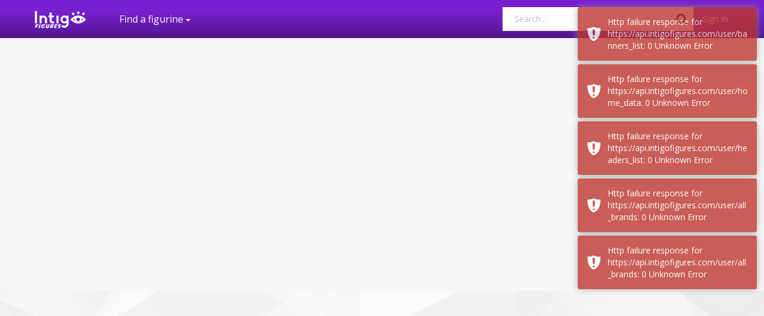

--- FILE ---
content_type: text/html
request_url: https://intigofigures.com/
body_size: 2044
content:
<!doctype html>
<html lang="en">

<head>


    <script async src="https://www.googletagmanager.com/gtag/js?id=UA-151428558-1"></script>
    <script>
        window.dataLayer = window.dataLayer || [];

        function gtag() {
            dataLayer.push(arguments);
        }
        gtag('js', new Date());
        gtag('config', 'UA-151428558-1');
    </script>


    <meta charset="utf-8">
    <title>Intigo Figures</title>
    <base href="/">

    <meta name="viewport" content="width=device-width, initial-scale=1">

    <link href="https://fonts.googleapis.com/css?family=Open+Sans:300,400,400i,600,700,700i" rel="stylesheet">
    <link href="https://cdnjs.cloudflare.com/ajax/libs/animate.css/3.7.0/animate.min.css" rel="stylesheet">
    <link href="https://maxcdn.bootstrapcdn.com/font-awesome/4.7.0/css/font-awesome.min.css" rel="stylesheet">
    <link rel="stylesheet" media="screen" href="https://cdnjs.cloudflare.com/ajax/libs/twitter-bootstrap/3.2.0/css/bootstrap.min.css">
    <link href="https://cdnjs.cloudflare.com/ajax/libs/summernote/0.8.1/summernote.css" rel="stylesheet" />




    <link rel="apple-touch-icon" sizes="57x57" href="/apple-icon-57x57.png">
    <link rel="apple-touch-icon" sizes="60x60" href="/apple-icon-60x60.png">
    <link rel="apple-touch-icon" sizes="72x72" href="/apple-icon-72x72.png">
    <link rel="apple-touch-icon" sizes="76x76" href="/apple-icon-76x76.png">
    <link rel="apple-touch-icon" sizes="114x114" href="/apple-icon-114x114.png">
    <link rel="apple-touch-icon" sizes="120x120" href="/apple-icon-120x120.png">
    <link rel="apple-touch-icon" sizes="144x144" href="/apple-icon-144x144.png">
    <link rel="apple-touch-icon" sizes="152x152" href="/apple-icon-152x152.png">
    <link rel="apple-touch-icon" sizes="180x180" href="/apple-icon-180x180.png">
    <link rel="icon" type="image/png" sizes="192x192" href="/android-icon-192x192.png">
    <link rel="icon" type="image/png" sizes="32x32" href="/favicon-32x32.png">
    <link rel="icon" type="image/png" sizes="96x96" href="/favicon-96x96.png">
    <link rel="icon" type="image/png" sizes="16x16" href="/favicon-16x16.png">
    <link rel="manifest" href="/manifest.json">
    <meta name="msapplication-TileColor" content="#ffffff">
    <meta name="msapplication-TileImage" content="/ms-icon-144x144.png">
    <meta name="theme-color" content="#ffffff">
    <link rel="icon" type="image/x-icon" href="favicon.ico">






    <script src="https://ajax.googleapis.com/ajax/libs/jquery/3.5.1/jquery.min.js"></script>
    <script src="https://cdnjs.cloudflare.com/ajax/libs/cropit/0.5.1/jquery.cropit.js"></script>
    <script src="https://maxcdn.bootstrapcdn.com/bootstrap/3.2.0/js/bootstrap.min.js"></script>
    <script src="https://cdnjs.cloudflare.com/ajax/libs/nanobar/0.4.2/nanobar.min.js"></script>
    <link rel="stylesheet" href="https://cdnjs.cloudflare.com/ajax/libs/toastr.js/latest/css/toastr.min.css">
    <script src="https://cdnjs.cloudflare.com/ajax/libs/toastr.js/latest/js/toastr.min.js"></script>
    <script src='https://www.google.com/recaptcha/api.js'></script>

    <script src='https://unpkg.com/chevrotain@6.5.0/lib/chevrotain.min.js'></script>

    



    <!--  <script type="text/javascript" src="https://maps.googleapis.com/maps/api/js?key=AIzaSyDA-Zz8YQnhOqkZMvAdtxwEMBbgN5nEBpY&libraries=places"></script>-->
    <!--    <script src="https://maps.googleapis.com/maps/api/js?key=AIzaSyDA-Zz8YQnhOqkZMvAdtxwEMBbgN5nEBpY&libraries=places" async defer></script>-->
    <script type=“text/javascript” src=“https://maps.googleapis.com/maps/api/js?key=AIzaSyDA-Zz8YQnhOqkZMvAdtxwEMBbgN5nEBpY&libraries=places”></script>

    <!-- <script src="https://content.intigofigures.com/threejs/three.js"></script>
    <script src="https://threejs.org/examples/js/libs/tween.min.js"></script>
    <script src="https://content.intigofigures.com/threejs/stats.min.js"></script>
    <script src="https://content.intigofigures.com/threejs/dat.gui.min.js"></script>


    <script src="https://content.intigofigures.com/threejs/VRMLLoader.js"></script>
    <script src="https://content.intigofigures.com/threejs/STLLoader.js"></script>
    <script src="https://content.intigofigures.com/threejs/MTLLoader.js"></script>
    <script src="https://content.intigofigures.com/threejs/three.module.js"></script>
    <script src="https://content.intigofigures.com/threejs/OBJLoader2.js"></script>
    <script src="https://content.intigofigures.com/threejs/OBJLoader.js"></script> -->



    <script src="https://cdnjs.cloudflare.com/ajax/libs/three.js/r71/three.js"></script>
    
    <script src="https://threejs.org/examples/js/libs/tween.min.js"></script>
    <script src="https://threejs.org/examples/js/libs/stats.min.js"></script>
    <script src="https://cdnjs.cloudflare.com/ajax/libs/dat-gui/0.5/dat.gui.min.js"></script>
    <script src="https://threejs.org/examples/js/loaders/OBJLoader.js"></script>
    
    <script src="https://threejs.org/examples/js/loaders/STLLoader.js"></script>
    <script src="https://threejs.org/examples/js/loaders/MTLLoader.js"></script>
    <!--<script src="https://threejs.org/examples/js/loaders/OBJMTLLoader.js"></script>-->
    
    <script src="https://cdnjs.cloudflare.com/ajax/libs/three.js/104/three.module.js"></script>
    <script src="https://content.intigofigures.com/threejs/VRMLLoader-UpdateMat-Lamber1.js"></script>


    <script src="https://cdnjs.cloudflare.com/ajax/libs/summernote/0.8.1/summernote.js"></script>


    <!--<script src="js/three.min.js"></script>-->
    <!--<script src="js/OrbitControls.js"></script>-->
    <!--<script src="js/STLLoader.js"></script>-->
    <!--<script src="js/MTLLoader.js"></script>-->
    <!--<script src="js/OBJLoader.js"></script>-->
    <!--<script src="js/Detector.js"></script>-->
    <!--<script src=“js/VRMLLoader.js”></script>-->

    <!-- 
    <link rel="stylesheet" type="text/css" href="https://cdnjs.cloudflare.com/ajax/libs/OwlCarousel2/2.2.0/assets/owl.theme.default.css">
    <link rel="stylesheet" type="text/css" href="https://cdnjs.cloudflare.com/ajax/libs/OwlCarousel2/2.2.0/assets/owl.carousel.css">
    <script type="text/javascript" src="https://cdnjs.cloudflare.com/ajax/libs/jquery/2.2.4/jquery.min.js"></script>
    <script type="text/javascript" src="https://cdnjs.cloudflare.com/ajax/libs/OwlCarousel2/2.2.0/owl.carousel.min.js"></script> -->





    <!--<script src="http://cdnjs.cloudflare.com/ajax/libs/three.js/r79/three.min.js"></script>-->
    <!--<script src="http://mamboleoo.be/learnThree/demos/OBJLoader.js"></script>-->

    <script src="https://threejsfundamentals.org/threejs/resources/threejs/r103/three.min.js" 500></script>
    
    <script src="https://threejsfundamentals.org/threejs/resources/threejs/r103/js/controls/OrbitControls.js" 560></script>
    <script src="https://threejsfundamentals.org/threejs/resources/threejs/r103/js/loaders/LoaderSupport.js" 636></script>


    
    
    <script src="https://threejsfundamentals.org/threejs/resources/threejs/r103/js/loaders/OBJLoader2.js" 711></script>
    <script src="https://content.intigofigures.com/threejs/VRMLLoader-UpdateMat-Lamber1.js" 530></script>

    <script src="https://threejsfundamentals.org/threejs/resources/threejs/r103/js/loaders/MTLLoader.js" 795></script>


    <!-- <script src="https://content.intigofigures.com/threejs/three.min.js" 500></script>
    <script src="https://content.intigofigures.com/threejs/OrbitControls.js" 560></script>
    <script src="https://content.intigofigures.com/threejs/LoaderSupport.js" 636></script>

    <script src="https://content.intigofigures.com/threejs/OBJLoader2.js" 711></script>
    <script src="https://content.intigofigures.com/threejs/MTLLoader.js"></script> -->

    <!-- 
     <link rel="stylesheet" href=“https://cdnjs.cloudflare.com/ajax/libs/OwlCarousel2/2.3.4/assets/owl.carousel.css "/>
    <link rel="stylesheet " href="https://cdnjs.cloudflare.com/ajax/libs/OwlCarousel2/2.3.4/assets/owl.theme.default.min.css "/> -->
    <script src="https://cdnjs.cloudflare.com/ajax/libs/OwlCarousel2/2.3.4/owl.carousel.js "></script>
<link rel="stylesheet" href="styles.e2289d952618aed91ebb.css"></head>

<body>
    <div id="webgl "></div>
    <!-- <script src="https://cdnjs.cloudflare.com/ajax/libs/three.js/86/three.min.js "></script> -->
    <app-root></app-root>
<script type="text/javascript" src="runtime.26209474bfa8dc87a77c.js"></script><script type="text/javascript" src="es2015-polyfills.c5dd28b362270c767b34.js" nomodule></script><script type="text/javascript" src="polyfills.8bbb231b43165d65d357.js"></script><script type="text/javascript" src="main.9f7f801362bdaf45a018.js"></script></body>

</html>

--- FILE ---
content_type: text/css
request_url: https://intigofigures.com/styles.e2289d952618aed91ebb.css
body_size: 110079
content:
@charset "UTF-8";/*!
 * animate.css -http://daneden.me/animate
 * Version - 3.7.0
 * Licensed under the MIT license - http://opensource.org/licenses/MIT
 *
 * Copyright (c) 2018 Daniel Eden
 */@-webkit-keyframes bounce{0%,20%,53%,80%,to{-webkit-animation-timing-function:cubic-bezier(.215,.61,.355,1);-webkit-transform:translateZ(0);animation-timing-function:cubic-bezier(.215,.61,.355,1);transform:translateZ(0)}40%,43%{-webkit-animation-timing-function:cubic-bezier(.755,.05,.855,.06);-webkit-transform:translate3d(0,-30px,0);animation-timing-function:cubic-bezier(.755,.05,.855,.06);transform:translate3d(0,-30px,0)}70%{-webkit-animation-timing-function:cubic-bezier(.755,.05,.855,.06);-webkit-transform:translate3d(0,-15px,0);animation-timing-function:cubic-bezier(.755,.05,.855,.06);transform:translate3d(0,-15px,0)}90%{-webkit-transform:translate3d(0,-4px,0);transform:translate3d(0,-4px,0)}}@keyframes bounce{0%,20%,53%,80%,to{-webkit-animation-timing-function:cubic-bezier(.215,.61,.355,1);-webkit-transform:translateZ(0);animation-timing-function:cubic-bezier(.215,.61,.355,1);transform:translateZ(0)}40%,43%{-webkit-animation-timing-function:cubic-bezier(.755,.05,.855,.06);-webkit-transform:translate3d(0,-30px,0);animation-timing-function:cubic-bezier(.755,.05,.855,.06);transform:translate3d(0,-30px,0)}70%{-webkit-animation-timing-function:cubic-bezier(.755,.05,.855,.06);-webkit-transform:translate3d(0,-15px,0);animation-timing-function:cubic-bezier(.755,.05,.855,.06);transform:translate3d(0,-15px,0)}90%{-webkit-transform:translate3d(0,-4px,0);transform:translate3d(0,-4px,0)}}.bounce{-webkit-animation-name:bounce;-webkit-transform-origin:center bottom;animation-name:bounce;transform-origin:center bottom}@-webkit-keyframes flash{0%,50%,to{opacity:1}25%,75%{opacity:0}}@keyframes flash{0%,50%,to{opacity:1}25%,75%{opacity:0}}.flash{-webkit-animation-name:flash;animation-name:flash}@-webkit-keyframes pulse{0%,to{-webkit-transform:scaleX(1);transform:scaleX(1)}50%{-webkit-transform:scale3d(1.05,1.05,1.05);transform:scale3d(1.05,1.05,1.05)}}@keyframes pulse{0%,to{-webkit-transform:scaleX(1);transform:scaleX(1)}50%{-webkit-transform:scale3d(1.05,1.05,1.05);transform:scale3d(1.05,1.05,1.05)}}.pulse{-webkit-animation-name:pulse;animation-name:pulse}@-webkit-keyframes rubberBand{0%,to{-webkit-transform:scaleX(1);transform:scaleX(1)}30%{-webkit-transform:scale3d(1.25,.75,1);transform:scale3d(1.25,.75,1)}40%{-webkit-transform:scale3d(.75,1.25,1);transform:scale3d(.75,1.25,1)}50%{-webkit-transform:scale3d(1.15,.85,1);transform:scale3d(1.15,.85,1)}65%{-webkit-transform:scale3d(.95,1.05,1);transform:scale3d(.95,1.05,1)}75%{-webkit-transform:scale3d(1.05,.95,1);transform:scale3d(1.05,.95,1)}}@keyframes rubberBand{0%,to{-webkit-transform:scaleX(1);transform:scaleX(1)}30%{-webkit-transform:scale3d(1.25,.75,1);transform:scale3d(1.25,.75,1)}40%{-webkit-transform:scale3d(.75,1.25,1);transform:scale3d(.75,1.25,1)}50%{-webkit-transform:scale3d(1.15,.85,1);transform:scale3d(1.15,.85,1)}65%{-webkit-transform:scale3d(.95,1.05,1);transform:scale3d(.95,1.05,1)}75%{-webkit-transform:scale3d(1.05,.95,1);transform:scale3d(1.05,.95,1)}}.rubberBand{-webkit-animation-name:rubberBand;animation-name:rubberBand}@-webkit-keyframes shake{0%,to{-webkit-transform:translateZ(0);transform:translateZ(0)}10%,30%,50%,70%,90%{-webkit-transform:translate3d(-10px,0,0);transform:translate3d(-10px,0,0)}20%,40%,60%,80%{-webkit-transform:translate3d(10px,0,0);transform:translate3d(10px,0,0)}}@keyframes shake{0%,to{-webkit-transform:translateZ(0);transform:translateZ(0)}10%,30%,50%,70%,90%{-webkit-transform:translate3d(-10px,0,0);transform:translate3d(-10px,0,0)}20%,40%,60%,80%{-webkit-transform:translate3d(10px,0,0);transform:translate3d(10px,0,0)}}.shake{-webkit-animation-name:shake;animation-name:shake}@-webkit-keyframes headShake{0%{-webkit-transform:translateX(0);transform:translateX(0)}6.5%{-webkit-transform:translateX(-6px) rotateY(-9deg);transform:translateX(-6px) rotateY(-9deg)}18.5%{-webkit-transform:translateX(5px) rotateY(7deg);transform:translateX(5px) rotateY(7deg)}31.5%{-webkit-transform:translateX(-3px) rotateY(-5deg);transform:translateX(-3px) rotateY(-5deg)}43.5%{-webkit-transform:translateX(2px) rotateY(3deg);transform:translateX(2px) rotateY(3deg)}50%{-webkit-transform:translateX(0);transform:translateX(0)}}@keyframes headShake{0%{-webkit-transform:translateX(0);transform:translateX(0)}6.5%{-webkit-transform:translateX(-6px) rotateY(-9deg);transform:translateX(-6px) rotateY(-9deg)}18.5%{-webkit-transform:translateX(5px) rotateY(7deg);transform:translateX(5px) rotateY(7deg)}31.5%{-webkit-transform:translateX(-3px) rotateY(-5deg);transform:translateX(-3px) rotateY(-5deg)}43.5%{-webkit-transform:translateX(2px) rotateY(3deg);transform:translateX(2px) rotateY(3deg)}50%{-webkit-transform:translateX(0);transform:translateX(0)}}.headShake{-webkit-animation-name:headShake;-webkit-animation-timing-function:ease-in-out;animation-name:headShake;animation-timing-function:ease-in-out}@-webkit-keyframes swing{20%{-webkit-transform:rotate(15deg);transform:rotate(15deg)}40%{-webkit-transform:rotate(-10deg);transform:rotate(-10deg)}60%{-webkit-transform:rotate(5deg);transform:rotate(5deg)}80%{-webkit-transform:rotate(-5deg);transform:rotate(-5deg)}to{-webkit-transform:rotate(0);transform:rotate(0)}}@keyframes swing{20%{-webkit-transform:rotate(15deg);transform:rotate(15deg)}40%{-webkit-transform:rotate(-10deg);transform:rotate(-10deg)}60%{-webkit-transform:rotate(5deg);transform:rotate(5deg)}80%{-webkit-transform:rotate(-5deg);transform:rotate(-5deg)}to{-webkit-transform:rotate(0);transform:rotate(0)}}.swing{-webkit-animation-name:swing;-webkit-transform-origin:top center;animation-name:swing;transform-origin:top center}@-webkit-keyframes tada{0%,to{-webkit-transform:scaleX(1);transform:scaleX(1)}10%,20%{-webkit-transform:scale3d(.9,.9,.9) rotate(-3deg);transform:scale3d(.9,.9,.9) rotate(-3deg)}30%,50%,70%,90%{-webkit-transform:scale3d(1.1,1.1,1.1) rotate(3deg);transform:scale3d(1.1,1.1,1.1) rotate(3deg)}40%,60%,80%{-webkit-transform:scale3d(1.1,1.1,1.1) rotate(-3deg);transform:scale3d(1.1,1.1,1.1) rotate(-3deg)}}@keyframes tada{0%,to{-webkit-transform:scaleX(1);transform:scaleX(1)}10%,20%{-webkit-transform:scale3d(.9,.9,.9) rotate(-3deg);transform:scale3d(.9,.9,.9) rotate(-3deg)}30%,50%,70%,90%{-webkit-transform:scale3d(1.1,1.1,1.1) rotate(3deg);transform:scale3d(1.1,1.1,1.1) rotate(3deg)}40%,60%,80%{-webkit-transform:scale3d(1.1,1.1,1.1) rotate(-3deg);transform:scale3d(1.1,1.1,1.1) rotate(-3deg)}}.tada{-webkit-animation-name:tada;animation-name:tada}@-webkit-keyframes wobble{0%,to{-webkit-transform:translateZ(0);transform:translateZ(0)}15%{-webkit-transform:translate3d(-25%,0,0) rotate(-5deg);transform:translate3d(-25%,0,0) rotate(-5deg)}30%{-webkit-transform:translate3d(20%,0,0) rotate(3deg);transform:translate3d(20%,0,0) rotate(3deg)}45%{-webkit-transform:translate3d(-15%,0,0) rotate(-3deg);transform:translate3d(-15%,0,0) rotate(-3deg)}60%{-webkit-transform:translate3d(10%,0,0) rotate(2deg);transform:translate3d(10%,0,0) rotate(2deg)}75%{-webkit-transform:translate3d(-5%,0,0) rotate(-1deg);transform:translate3d(-5%,0,0) rotate(-1deg)}}@keyframes wobble{0%,to{-webkit-transform:translateZ(0);transform:translateZ(0)}15%{-webkit-transform:translate3d(-25%,0,0) rotate(-5deg);transform:translate3d(-25%,0,0) rotate(-5deg)}30%{-webkit-transform:translate3d(20%,0,0) rotate(3deg);transform:translate3d(20%,0,0) rotate(3deg)}45%{-webkit-transform:translate3d(-15%,0,0) rotate(-3deg);transform:translate3d(-15%,0,0) rotate(-3deg)}60%{-webkit-transform:translate3d(10%,0,0) rotate(2deg);transform:translate3d(10%,0,0) rotate(2deg)}75%{-webkit-transform:translate3d(-5%,0,0) rotate(-1deg);transform:translate3d(-5%,0,0) rotate(-1deg)}}.wobble{-webkit-animation-name:wobble;animation-name:wobble}@-webkit-keyframes jello{0%,11.1%,to{-webkit-transform:translateZ(0);transform:translateZ(0)}22.2%{-webkit-transform:skewX(-12.5deg) skewY(-12.5deg);transform:skewX(-12.5deg) skewY(-12.5deg)}33.3%{-webkit-transform:skewX(6.25deg) skewY(6.25deg);transform:skewX(6.25deg) skewY(6.25deg)}44.4%{-webkit-transform:skewX(-3.125deg) skewY(-3.125deg);transform:skewX(-3.125deg) skewY(-3.125deg)}55.5%{-webkit-transform:skewX(1.5625deg) skewY(1.5625deg);transform:skewX(1.5625deg) skewY(1.5625deg)}66.6%{-webkit-transform:skewX(-.78125deg) skewY(-.78125deg);transform:skewX(-.78125deg) skewY(-.78125deg)}77.7%{-webkit-transform:skewX(.390625deg) skewY(.390625deg);transform:skewX(.390625deg) skewY(.390625deg)}88.8%{-webkit-transform:skewX(-.1953125deg) skewY(-.1953125deg);transform:skewX(-.1953125deg) skewY(-.1953125deg)}}@keyframes jello{0%,11.1%,to{-webkit-transform:translateZ(0);transform:translateZ(0)}22.2%{-webkit-transform:skewX(-12.5deg) skewY(-12.5deg);transform:skewX(-12.5deg) skewY(-12.5deg)}33.3%{-webkit-transform:skewX(6.25deg) skewY(6.25deg);transform:skewX(6.25deg) skewY(6.25deg)}44.4%{-webkit-transform:skewX(-3.125deg) skewY(-3.125deg);transform:skewX(-3.125deg) skewY(-3.125deg)}55.5%{-webkit-transform:skewX(1.5625deg) skewY(1.5625deg);transform:skewX(1.5625deg) skewY(1.5625deg)}66.6%{-webkit-transform:skewX(-.78125deg) skewY(-.78125deg);transform:skewX(-.78125deg) skewY(-.78125deg)}77.7%{-webkit-transform:skewX(.390625deg) skewY(.390625deg);transform:skewX(.390625deg) skewY(.390625deg)}88.8%{-webkit-transform:skewX(-.1953125deg) skewY(-.1953125deg);transform:skewX(-.1953125deg) skewY(-.1953125deg)}}.jello{-webkit-animation-name:jello;-webkit-transform-origin:center;animation-name:jello;transform-origin:center}@-webkit-keyframes heartBeat{0%,28%,70%{-webkit-transform:scale(1);transform:scale(1)}14%,42%{-webkit-transform:scale(1.3);transform:scale(1.3)}}@keyframes heartBeat{0%,28%,70%{-webkit-transform:scale(1);transform:scale(1)}14%,42%{-webkit-transform:scale(1.3);transform:scale(1.3)}}.heartBeat{-webkit-animation-duration:1.3s;-webkit-animation-name:heartBeat;-webkit-animation-timing-function:ease-in-out;animation-duration:1.3s;animation-name:heartBeat;animation-timing-function:ease-in-out}@-webkit-keyframes bounceIn{0%,20%,40%,60%,80%,to{-webkit-animation-timing-function:cubic-bezier(.215,.61,.355,1);animation-timing-function:cubic-bezier(.215,.61,.355,1)}0%{-webkit-transform:scale3d(.3,.3,.3);opacity:0;transform:scale3d(.3,.3,.3)}20%{-webkit-transform:scale3d(1.1,1.1,1.1);transform:scale3d(1.1,1.1,1.1)}40%{-webkit-transform:scale3d(.9,.9,.9);transform:scale3d(.9,.9,.9)}60%{-webkit-transform:scale3d(1.03,1.03,1.03);opacity:1;transform:scale3d(1.03,1.03,1.03)}80%{-webkit-transform:scale3d(.97,.97,.97);transform:scale3d(.97,.97,.97)}to{-webkit-transform:scaleX(1);opacity:1;transform:scaleX(1)}}@keyframes bounceIn{0%,20%,40%,60%,80%,to{-webkit-animation-timing-function:cubic-bezier(.215,.61,.355,1);animation-timing-function:cubic-bezier(.215,.61,.355,1)}0%{-webkit-transform:scale3d(.3,.3,.3);opacity:0;transform:scale3d(.3,.3,.3)}20%{-webkit-transform:scale3d(1.1,1.1,1.1);transform:scale3d(1.1,1.1,1.1)}40%{-webkit-transform:scale3d(.9,.9,.9);transform:scale3d(.9,.9,.9)}60%{-webkit-transform:scale3d(1.03,1.03,1.03);opacity:1;transform:scale3d(1.03,1.03,1.03)}80%{-webkit-transform:scale3d(.97,.97,.97);transform:scale3d(.97,.97,.97)}to{-webkit-transform:scaleX(1);opacity:1;transform:scaleX(1)}}.bounceIn{-webkit-animation-duration:.75s;-webkit-animation-name:bounceIn;animation-duration:.75s;animation-name:bounceIn}@-webkit-keyframes bounceInDown{0%,60%,75%,90%,to{-webkit-animation-timing-function:cubic-bezier(.215,.61,.355,1);animation-timing-function:cubic-bezier(.215,.61,.355,1)}0%{-webkit-transform:translate3d(0,-3000px,0);opacity:0;transform:translate3d(0,-3000px,0)}60%{-webkit-transform:translate3d(0,25px,0);opacity:1;transform:translate3d(0,25px,0)}75%{-webkit-transform:translate3d(0,-10px,0);transform:translate3d(0,-10px,0)}90%{-webkit-transform:translate3d(0,5px,0);transform:translate3d(0,5px,0)}to{-webkit-transform:translateZ(0);transform:translateZ(0)}}@keyframes bounceInDown{0%,60%,75%,90%,to{-webkit-animation-timing-function:cubic-bezier(.215,.61,.355,1);animation-timing-function:cubic-bezier(.215,.61,.355,1)}0%{-webkit-transform:translate3d(0,-3000px,0);opacity:0;transform:translate3d(0,-3000px,0)}60%{-webkit-transform:translate3d(0,25px,0);opacity:1;transform:translate3d(0,25px,0)}75%{-webkit-transform:translate3d(0,-10px,0);transform:translate3d(0,-10px,0)}90%{-webkit-transform:translate3d(0,5px,0);transform:translate3d(0,5px,0)}to{-webkit-transform:translateZ(0);transform:translateZ(0)}}.bounceInDown{-webkit-animation-name:bounceInDown;animation-name:bounceInDown}@-webkit-keyframes bounceInLeft{0%,60%,75%,90%,to{-webkit-animation-timing-function:cubic-bezier(.215,.61,.355,1);animation-timing-function:cubic-bezier(.215,.61,.355,1)}0%{-webkit-transform:translate3d(-3000px,0,0);opacity:0;transform:translate3d(-3000px,0,0)}60%{-webkit-transform:translate3d(25px,0,0);opacity:1;transform:translate3d(25px,0,0)}75%{-webkit-transform:translate3d(-10px,0,0);transform:translate3d(-10px,0,0)}90%{-webkit-transform:translate3d(5px,0,0);transform:translate3d(5px,0,0)}to{-webkit-transform:translateZ(0);transform:translateZ(0)}}@keyframes bounceInLeft{0%,60%,75%,90%,to{-webkit-animation-timing-function:cubic-bezier(.215,.61,.355,1);animation-timing-function:cubic-bezier(.215,.61,.355,1)}0%{-webkit-transform:translate3d(-3000px,0,0);opacity:0;transform:translate3d(-3000px,0,0)}60%{-webkit-transform:translate3d(25px,0,0);opacity:1;transform:translate3d(25px,0,0)}75%{-webkit-transform:translate3d(-10px,0,0);transform:translate3d(-10px,0,0)}90%{-webkit-transform:translate3d(5px,0,0);transform:translate3d(5px,0,0)}to{-webkit-transform:translateZ(0);transform:translateZ(0)}}.bounceInLeft{-webkit-animation-name:bounceInLeft;animation-name:bounceInLeft}@-webkit-keyframes bounceInRight{0%,60%,75%,90%,to{-webkit-animation-timing-function:cubic-bezier(.215,.61,.355,1);animation-timing-function:cubic-bezier(.215,.61,.355,1)}0%{-webkit-transform:translate3d(3000px,0,0);opacity:0;transform:translate3d(3000px,0,0)}60%{-webkit-transform:translate3d(-25px,0,0);opacity:1;transform:translate3d(-25px,0,0)}75%{-webkit-transform:translate3d(10px,0,0);transform:translate3d(10px,0,0)}90%{-webkit-transform:translate3d(-5px,0,0);transform:translate3d(-5px,0,0)}to{-webkit-transform:translateZ(0);transform:translateZ(0)}}@keyframes bounceInRight{0%,60%,75%,90%,to{-webkit-animation-timing-function:cubic-bezier(.215,.61,.355,1);animation-timing-function:cubic-bezier(.215,.61,.355,1)}0%{-webkit-transform:translate3d(3000px,0,0);opacity:0;transform:translate3d(3000px,0,0)}60%{-webkit-transform:translate3d(-25px,0,0);opacity:1;transform:translate3d(-25px,0,0)}75%{-webkit-transform:translate3d(10px,0,0);transform:translate3d(10px,0,0)}90%{-webkit-transform:translate3d(-5px,0,0);transform:translate3d(-5px,0,0)}to{-webkit-transform:translateZ(0);transform:translateZ(0)}}.bounceInRight{-webkit-animation-name:bounceInRight;animation-name:bounceInRight}@-webkit-keyframes bounceInUp{0%,60%,75%,90%,to{-webkit-animation-timing-function:cubic-bezier(.215,.61,.355,1);animation-timing-function:cubic-bezier(.215,.61,.355,1)}0%{-webkit-transform:translate3d(0,3000px,0);opacity:0;transform:translate3d(0,3000px,0)}60%{-webkit-transform:translate3d(0,-20px,0);opacity:1;transform:translate3d(0,-20px,0)}75%{-webkit-transform:translate3d(0,10px,0);transform:translate3d(0,10px,0)}90%{-webkit-transform:translate3d(0,-5px,0);transform:translate3d(0,-5px,0)}to{-webkit-transform:translateZ(0);transform:translateZ(0)}}@keyframes bounceInUp{0%,60%,75%,90%,to{-webkit-animation-timing-function:cubic-bezier(.215,.61,.355,1);animation-timing-function:cubic-bezier(.215,.61,.355,1)}0%{-webkit-transform:translate3d(0,3000px,0);opacity:0;transform:translate3d(0,3000px,0)}60%{-webkit-transform:translate3d(0,-20px,0);opacity:1;transform:translate3d(0,-20px,0)}75%{-webkit-transform:translate3d(0,10px,0);transform:translate3d(0,10px,0)}90%{-webkit-transform:translate3d(0,-5px,0);transform:translate3d(0,-5px,0)}to{-webkit-transform:translateZ(0);transform:translateZ(0)}}.bounceInUp{-webkit-animation-name:bounceInUp;animation-name:bounceInUp}@-webkit-keyframes bounceOut{20%{-webkit-transform:scale3d(.9,.9,.9);transform:scale3d(.9,.9,.9)}50%,55%{-webkit-transform:scale3d(1.1,1.1,1.1);opacity:1;transform:scale3d(1.1,1.1,1.1)}to{-webkit-transform:scale3d(.3,.3,.3);opacity:0;transform:scale3d(.3,.3,.3)}}@keyframes bounceOut{20%{-webkit-transform:scale3d(.9,.9,.9);transform:scale3d(.9,.9,.9)}50%,55%{-webkit-transform:scale3d(1.1,1.1,1.1);opacity:1;transform:scale3d(1.1,1.1,1.1)}to{-webkit-transform:scale3d(.3,.3,.3);opacity:0;transform:scale3d(.3,.3,.3)}}.bounceOut{-webkit-animation-duration:.75s;-webkit-animation-name:bounceOut;animation-duration:.75s;animation-name:bounceOut}@-webkit-keyframes bounceOutDown{20%{-webkit-transform:translate3d(0,10px,0);transform:translate3d(0,10px,0)}40%,45%{-webkit-transform:translate3d(0,-20px,0);opacity:1;transform:translate3d(0,-20px,0)}to{-webkit-transform:translate3d(0,2000px,0);opacity:0;transform:translate3d(0,2000px,0)}}@keyframes bounceOutDown{20%{-webkit-transform:translate3d(0,10px,0);transform:translate3d(0,10px,0)}40%,45%{-webkit-transform:translate3d(0,-20px,0);opacity:1;transform:translate3d(0,-20px,0)}to{-webkit-transform:translate3d(0,2000px,0);opacity:0;transform:translate3d(0,2000px,0)}}.bounceOutDown{-webkit-animation-name:bounceOutDown;animation-name:bounceOutDown}@-webkit-keyframes bounceOutLeft{20%{-webkit-transform:translate3d(20px,0,0);opacity:1;transform:translate3d(20px,0,0)}to{-webkit-transform:translate3d(-2000px,0,0);opacity:0;transform:translate3d(-2000px,0,0)}}@keyframes bounceOutLeft{20%{-webkit-transform:translate3d(20px,0,0);opacity:1;transform:translate3d(20px,0,0)}to{-webkit-transform:translate3d(-2000px,0,0);opacity:0;transform:translate3d(-2000px,0,0)}}.bounceOutLeft{-webkit-animation-name:bounceOutLeft;animation-name:bounceOutLeft}@-webkit-keyframes bounceOutRight{20%{-webkit-transform:translate3d(-20px,0,0);opacity:1;transform:translate3d(-20px,0,0)}to{-webkit-transform:translate3d(2000px,0,0);opacity:0;transform:translate3d(2000px,0,0)}}@keyframes bounceOutRight{20%{-webkit-transform:translate3d(-20px,0,0);opacity:1;transform:translate3d(-20px,0,0)}to{-webkit-transform:translate3d(2000px,0,0);opacity:0;transform:translate3d(2000px,0,0)}}.bounceOutRight{-webkit-animation-name:bounceOutRight;animation-name:bounceOutRight}@-webkit-keyframes bounceOutUp{20%{-webkit-transform:translate3d(0,-10px,0);transform:translate3d(0,-10px,0)}40%,45%{-webkit-transform:translate3d(0,20px,0);opacity:1;transform:translate3d(0,20px,0)}to{-webkit-transform:translate3d(0,-2000px,0);opacity:0;transform:translate3d(0,-2000px,0)}}@keyframes bounceOutUp{20%{-webkit-transform:translate3d(0,-10px,0);transform:translate3d(0,-10px,0)}40%,45%{-webkit-transform:translate3d(0,20px,0);opacity:1;transform:translate3d(0,20px,0)}to{-webkit-transform:translate3d(0,-2000px,0);opacity:0;transform:translate3d(0,-2000px,0)}}.bounceOutUp{-webkit-animation-name:bounceOutUp;animation-name:bounceOutUp}@-webkit-keyframes fadeIn{0%{opacity:0}to{opacity:1}}@keyframes fadeIn{0%{opacity:0}to{opacity:1}}@-webkit-keyframes fadeInDown{0%{-webkit-transform:translate3d(0,-100%,0);opacity:0;transform:translate3d(0,-100%,0)}to{-webkit-transform:translateZ(0);opacity:1;transform:translateZ(0)}}@keyframes fadeInDown{0%{-webkit-transform:translate3d(0,-100%,0);opacity:0;transform:translate3d(0,-100%,0)}to{-webkit-transform:translateZ(0);opacity:1;transform:translateZ(0)}}.fadeInDown{-webkit-animation-name:fadeInDown;animation-name:fadeInDown}@-webkit-keyframes fadeInDownBig{0%{-webkit-transform:translate3d(0,-2000px,0);opacity:0;transform:translate3d(0,-2000px,0)}to{-webkit-transform:translateZ(0);opacity:1;transform:translateZ(0)}}@keyframes fadeInDownBig{0%{-webkit-transform:translate3d(0,-2000px,0);opacity:0;transform:translate3d(0,-2000px,0)}to{-webkit-transform:translateZ(0);opacity:1;transform:translateZ(0)}}.fadeInDownBig{-webkit-animation-name:fadeInDownBig;animation-name:fadeInDownBig}@-webkit-keyframes fadeInLeft{0%{-webkit-transform:translate3d(-100%,0,0);opacity:0;transform:translate3d(-100%,0,0)}to{-webkit-transform:translateZ(0);opacity:1;transform:translateZ(0)}}@keyframes fadeInLeft{0%{-webkit-transform:translate3d(-100%,0,0);opacity:0;transform:translate3d(-100%,0,0)}to{-webkit-transform:translateZ(0);opacity:1;transform:translateZ(0)}}.fadeInLeft{-webkit-animation-name:fadeInLeft;animation-name:fadeInLeft}@-webkit-keyframes fadeInLeftBig{0%{-webkit-transform:translate3d(-2000px,0,0);opacity:0;transform:translate3d(-2000px,0,0)}to{-webkit-transform:translateZ(0);opacity:1;transform:translateZ(0)}}@keyframes fadeInLeftBig{0%{-webkit-transform:translate3d(-2000px,0,0);opacity:0;transform:translate3d(-2000px,0,0)}to{-webkit-transform:translateZ(0);opacity:1;transform:translateZ(0)}}.fadeInLeftBig{-webkit-animation-name:fadeInLeftBig;animation-name:fadeInLeftBig}@-webkit-keyframes fadeInRight{0%{-webkit-transform:translate3d(100%,0,0);opacity:0;transform:translate3d(100%,0,0)}to{-webkit-transform:translateZ(0);opacity:1;transform:translateZ(0)}}@keyframes fadeInRight{0%{-webkit-transform:translate3d(100%,0,0);opacity:0;transform:translate3d(100%,0,0)}to{-webkit-transform:translateZ(0);opacity:1;transform:translateZ(0)}}.fadeInRight{-webkit-animation-name:fadeInRight;animation-name:fadeInRight}@-webkit-keyframes fadeInRightBig{0%{-webkit-transform:translate3d(2000px,0,0);opacity:0;transform:translate3d(2000px,0,0)}to{-webkit-transform:translateZ(0);opacity:1;transform:translateZ(0)}}@keyframes fadeInRightBig{0%{-webkit-transform:translate3d(2000px,0,0);opacity:0;transform:translate3d(2000px,0,0)}to{-webkit-transform:translateZ(0);opacity:1;transform:translateZ(0)}}.fadeInRightBig{-webkit-animation-name:fadeInRightBig;animation-name:fadeInRightBig}@-webkit-keyframes fadeInUp{0%{-webkit-transform:translate3d(0,100%,0);opacity:0;transform:translate3d(0,100%,0)}to{-webkit-transform:translateZ(0);opacity:1;transform:translateZ(0)}}@keyframes fadeInUp{0%{-webkit-transform:translate3d(0,100%,0);opacity:0;transform:translate3d(0,100%,0)}to{-webkit-transform:translateZ(0);opacity:1;transform:translateZ(0)}}.fadeInUp{-webkit-animation-name:fadeInUp;animation-name:fadeInUp}@-webkit-keyframes fadeInUpBig{0%{-webkit-transform:translate3d(0,2000px,0);opacity:0;transform:translate3d(0,2000px,0)}to{-webkit-transform:translateZ(0);opacity:1;transform:translateZ(0)}}@keyframes fadeInUpBig{0%{-webkit-transform:translate3d(0,2000px,0);opacity:0;transform:translate3d(0,2000px,0)}to{-webkit-transform:translateZ(0);opacity:1;transform:translateZ(0)}}.fadeInUpBig{-webkit-animation-name:fadeInUpBig;animation-name:fadeInUpBig}@-webkit-keyframes fadeOut{0%{opacity:1}to{opacity:0}}@keyframes fadeOut{0%{opacity:1}to{opacity:0}}.fadeOut{-webkit-animation-name:fadeOut;animation-name:fadeOut}@-webkit-keyframes fadeOutDown{0%{opacity:1}to{-webkit-transform:translate3d(0,100%,0);opacity:0;transform:translate3d(0,100%,0)}}@keyframes fadeOutDown{0%{opacity:1}to{-webkit-transform:translate3d(0,100%,0);opacity:0;transform:translate3d(0,100%,0)}}.fadeOutDown{-webkit-animation-name:fadeOutDown;animation-name:fadeOutDown}@-webkit-keyframes fadeOutDownBig{0%{opacity:1}to{-webkit-transform:translate3d(0,2000px,0);opacity:0;transform:translate3d(0,2000px,0)}}@keyframes fadeOutDownBig{0%{opacity:1}to{-webkit-transform:translate3d(0,2000px,0);opacity:0;transform:translate3d(0,2000px,0)}}.fadeOutDownBig{-webkit-animation-name:fadeOutDownBig;animation-name:fadeOutDownBig}@-webkit-keyframes fadeOutLeft{0%{opacity:1}to{-webkit-transform:translate3d(-100%,0,0);opacity:0;transform:translate3d(-100%,0,0)}}@keyframes fadeOutLeft{0%{opacity:1}to{-webkit-transform:translate3d(-100%,0,0);opacity:0;transform:translate3d(-100%,0,0)}}.fadeOutLeft{-webkit-animation-name:fadeOutLeft;animation-name:fadeOutLeft}@-webkit-keyframes fadeOutLeftBig{0%{opacity:1}to{-webkit-transform:translate3d(-2000px,0,0);opacity:0;transform:translate3d(-2000px,0,0)}}@keyframes fadeOutLeftBig{0%{opacity:1}to{-webkit-transform:translate3d(-2000px,0,0);opacity:0;transform:translate3d(-2000px,0,0)}}.fadeOutLeftBig{-webkit-animation-name:fadeOutLeftBig;animation-name:fadeOutLeftBig}@-webkit-keyframes fadeOutRight{0%{opacity:1}to{-webkit-transform:translate3d(100%,0,0);opacity:0;transform:translate3d(100%,0,0)}}@keyframes fadeOutRight{0%{opacity:1}to{-webkit-transform:translate3d(100%,0,0);opacity:0;transform:translate3d(100%,0,0)}}.fadeOutRight{-webkit-animation-name:fadeOutRight;animation-name:fadeOutRight}@-webkit-keyframes fadeOutRightBig{0%{opacity:1}to{-webkit-transform:translate3d(2000px,0,0);opacity:0;transform:translate3d(2000px,0,0)}}@keyframes fadeOutRightBig{0%{opacity:1}to{-webkit-transform:translate3d(2000px,0,0);opacity:0;transform:translate3d(2000px,0,0)}}.fadeOutRightBig{-webkit-animation-name:fadeOutRightBig;animation-name:fadeOutRightBig}@-webkit-keyframes fadeOutUp{0%{opacity:1}to{-webkit-transform:translate3d(0,-100%,0);opacity:0;transform:translate3d(0,-100%,0)}}@keyframes fadeOutUp{0%{opacity:1}to{-webkit-transform:translate3d(0,-100%,0);opacity:0;transform:translate3d(0,-100%,0)}}.fadeOutUp{-webkit-animation-name:fadeOutUp;animation-name:fadeOutUp}@-webkit-keyframes fadeOutUpBig{0%{opacity:1}to{-webkit-transform:translate3d(0,-2000px,0);opacity:0;transform:translate3d(0,-2000px,0)}}@keyframes fadeOutUpBig{0%{opacity:1}to{-webkit-transform:translate3d(0,-2000px,0);opacity:0;transform:translate3d(0,-2000px,0)}}.fadeOutUpBig{-webkit-animation-name:fadeOutUpBig;animation-name:fadeOutUpBig}@-webkit-keyframes flip{0%{-webkit-animation-timing-function:ease-out;-webkit-transform:perspective(400px) scaleX(1) translateZ(0) rotateY(-1turn);animation-timing-function:ease-out;transform:perspective(400px) scaleX(1) translateZ(0) rotateY(-1turn)}40%{-webkit-animation-timing-function:ease-out;-webkit-transform:perspective(400px) scaleX(1) translateZ(150px) rotateY(-190deg);animation-timing-function:ease-out;transform:perspective(400px) scaleX(1) translateZ(150px) rotateY(-190deg)}50%{-webkit-animation-timing-function:ease-in;-webkit-transform:perspective(400px) scaleX(1) translateZ(150px) rotateY(-170deg);animation-timing-function:ease-in;transform:perspective(400px) scaleX(1) translateZ(150px) rotateY(-170deg)}80%{-webkit-animation-timing-function:ease-in;-webkit-transform:perspective(400px) scale3d(.95,.95,.95) translateZ(0) rotateY(0);animation-timing-function:ease-in;transform:perspective(400px) scale3d(.95,.95,.95) translateZ(0) rotateY(0)}to{-webkit-animation-timing-function:ease-in;-webkit-transform:perspective(400px) scaleX(1) translateZ(0) rotateY(0);animation-timing-function:ease-in;transform:perspective(400px) scaleX(1) translateZ(0) rotateY(0)}}@keyframes flip{0%{-webkit-animation-timing-function:ease-out;-webkit-transform:perspective(400px) scaleX(1) translateZ(0) rotateY(-1turn);animation-timing-function:ease-out;transform:perspective(400px) scaleX(1) translateZ(0) rotateY(-1turn)}40%{-webkit-animation-timing-function:ease-out;-webkit-transform:perspective(400px) scaleX(1) translateZ(150px) rotateY(-190deg);animation-timing-function:ease-out;transform:perspective(400px) scaleX(1) translateZ(150px) rotateY(-190deg)}50%{-webkit-animation-timing-function:ease-in;-webkit-transform:perspective(400px) scaleX(1) translateZ(150px) rotateY(-170deg);animation-timing-function:ease-in;transform:perspective(400px) scaleX(1) translateZ(150px) rotateY(-170deg)}80%{-webkit-animation-timing-function:ease-in;-webkit-transform:perspective(400px) scale3d(.95,.95,.95) translateZ(0) rotateY(0);animation-timing-function:ease-in;transform:perspective(400px) scale3d(.95,.95,.95) translateZ(0) rotateY(0)}to{-webkit-animation-timing-function:ease-in;-webkit-transform:perspective(400px) scaleX(1) translateZ(0) rotateY(0);animation-timing-function:ease-in;transform:perspective(400px) scaleX(1) translateZ(0) rotateY(0)}}.animated.flip{-webkit-animation-name:flip;-webkit-backface-visibility:visible;animation-name:flip;backface-visibility:visible}@-webkit-keyframes flipInX{0%{-webkit-animation-timing-function:ease-in;-webkit-transform:perspective(400px) rotateX(90deg);animation-timing-function:ease-in;opacity:0;transform:perspective(400px) rotateX(90deg)}40%{-webkit-animation-timing-function:ease-in;-webkit-transform:perspective(400px) rotateX(-20deg);animation-timing-function:ease-in;transform:perspective(400px) rotateX(-20deg)}60%{-webkit-transform:perspective(400px) rotateX(10deg);opacity:1;transform:perspective(400px) rotateX(10deg)}80%{-webkit-transform:perspective(400px) rotateX(-5deg);transform:perspective(400px) rotateX(-5deg)}to{-webkit-transform:perspective(400px);transform:perspective(400px)}}@keyframes flipInX{0%{-webkit-animation-timing-function:ease-in;-webkit-transform:perspective(400px) rotateX(90deg);animation-timing-function:ease-in;opacity:0;transform:perspective(400px) rotateX(90deg)}40%{-webkit-animation-timing-function:ease-in;-webkit-transform:perspective(400px) rotateX(-20deg);animation-timing-function:ease-in;transform:perspective(400px) rotateX(-20deg)}60%{-webkit-transform:perspective(400px) rotateX(10deg);opacity:1;transform:perspective(400px) rotateX(10deg)}80%{-webkit-transform:perspective(400px) rotateX(-5deg);transform:perspective(400px) rotateX(-5deg)}to{-webkit-transform:perspective(400px);transform:perspective(400px)}}.flipInX{-webkit-animation-name:flipInX;-webkit-backface-visibility:visible!important;animation-name:flipInX;backface-visibility:visible!important}@-webkit-keyframes flipInY{0%{-webkit-animation-timing-function:ease-in;-webkit-transform:perspective(400px) rotateY(90deg);animation-timing-function:ease-in;opacity:0;transform:perspective(400px) rotateY(90deg)}40%{-webkit-animation-timing-function:ease-in;-webkit-transform:perspective(400px) rotateY(-20deg);animation-timing-function:ease-in;transform:perspective(400px) rotateY(-20deg)}60%{-webkit-transform:perspective(400px) rotateY(10deg);opacity:1;transform:perspective(400px) rotateY(10deg)}80%{-webkit-transform:perspective(400px) rotateY(-5deg);transform:perspective(400px) rotateY(-5deg)}to{-webkit-transform:perspective(400px);transform:perspective(400px)}}@keyframes flipInY{0%{-webkit-animation-timing-function:ease-in;-webkit-transform:perspective(400px) rotateY(90deg);animation-timing-function:ease-in;opacity:0;transform:perspective(400px) rotateY(90deg)}40%{-webkit-animation-timing-function:ease-in;-webkit-transform:perspective(400px) rotateY(-20deg);animation-timing-function:ease-in;transform:perspective(400px) rotateY(-20deg)}60%{-webkit-transform:perspective(400px) rotateY(10deg);opacity:1;transform:perspective(400px) rotateY(10deg)}80%{-webkit-transform:perspective(400px) rotateY(-5deg);transform:perspective(400px) rotateY(-5deg)}to{-webkit-transform:perspective(400px);transform:perspective(400px)}}.flipInY{-webkit-animation-name:flipInY;-webkit-backface-visibility:visible!important;animation-name:flipInY;backface-visibility:visible!important}@-webkit-keyframes flipOutX{0%{-webkit-transform:perspective(400px);transform:perspective(400px)}30%{-webkit-transform:perspective(400px) rotateX(-20deg);opacity:1;transform:perspective(400px) rotateX(-20deg)}to{-webkit-transform:perspective(400px) rotateX(90deg);opacity:0;transform:perspective(400px) rotateX(90deg)}}@keyframes flipOutX{0%{-webkit-transform:perspective(400px);transform:perspective(400px)}30%{-webkit-transform:perspective(400px) rotateX(-20deg);opacity:1;transform:perspective(400px) rotateX(-20deg)}to{-webkit-transform:perspective(400px) rotateX(90deg);opacity:0;transform:perspective(400px) rotateX(90deg)}}.flipOutX{-webkit-animation-duration:.75s;-webkit-animation-name:flipOutX;-webkit-backface-visibility:visible!important;animation-duration:.75s;animation-name:flipOutX;backface-visibility:visible!important}@-webkit-keyframes flipOutY{0%{-webkit-transform:perspective(400px);transform:perspective(400px)}30%{-webkit-transform:perspective(400px) rotateY(-15deg);opacity:1;transform:perspective(400px) rotateY(-15deg)}to{-webkit-transform:perspective(400px) rotateY(90deg);opacity:0;transform:perspective(400px) rotateY(90deg)}}@keyframes flipOutY{0%{-webkit-transform:perspective(400px);transform:perspective(400px)}30%{-webkit-transform:perspective(400px) rotateY(-15deg);opacity:1;transform:perspective(400px) rotateY(-15deg)}to{-webkit-transform:perspective(400px) rotateY(90deg);opacity:0;transform:perspective(400px) rotateY(90deg)}}.flipOutY{-webkit-animation-duration:.75s;-webkit-animation-name:flipOutY;-webkit-backface-visibility:visible!important;animation-duration:.75s;animation-name:flipOutY;backface-visibility:visible!important}@-webkit-keyframes lightSpeedIn{0%{-webkit-transform:translate3d(100%,0,0) skewX(-30deg);opacity:0;transform:translate3d(100%,0,0) skewX(-30deg)}60%{-webkit-transform:skewX(20deg);opacity:1;transform:skewX(20deg)}80%{-webkit-transform:skewX(-5deg);transform:skewX(-5deg)}to{-webkit-transform:translateZ(0);transform:translateZ(0)}}@keyframes lightSpeedIn{0%{-webkit-transform:translate3d(100%,0,0) skewX(-30deg);opacity:0;transform:translate3d(100%,0,0) skewX(-30deg)}60%{-webkit-transform:skewX(20deg);opacity:1;transform:skewX(20deg)}80%{-webkit-transform:skewX(-5deg);transform:skewX(-5deg)}to{-webkit-transform:translateZ(0);transform:translateZ(0)}}.lightSpeedIn{-webkit-animation-name:lightSpeedIn;-webkit-animation-timing-function:ease-out;animation-name:lightSpeedIn;animation-timing-function:ease-out}@-webkit-keyframes lightSpeedOut{0%{opacity:1}to{-webkit-transform:translate3d(100%,0,0) skewX(30deg);opacity:0;transform:translate3d(100%,0,0) skewX(30deg)}}@keyframes lightSpeedOut{0%{opacity:1}to{-webkit-transform:translate3d(100%,0,0) skewX(30deg);opacity:0;transform:translate3d(100%,0,0) skewX(30deg)}}.lightSpeedOut{-webkit-animation-name:lightSpeedOut;-webkit-animation-timing-function:ease-in;animation-name:lightSpeedOut;animation-timing-function:ease-in}@-webkit-keyframes rotateIn{0%{-webkit-transform:rotate(-200deg);-webkit-transform-origin:center;opacity:0;transform:rotate(-200deg);transform-origin:center}to{-webkit-transform:translateZ(0);-webkit-transform-origin:center;opacity:1;transform:translateZ(0);transform-origin:center}}@keyframes rotateIn{0%{-webkit-transform:rotate(-200deg);-webkit-transform-origin:center;opacity:0;transform:rotate(-200deg);transform-origin:center}to{-webkit-transform:translateZ(0);-webkit-transform-origin:center;opacity:1;transform:translateZ(0);transform-origin:center}}.rotateIn{-webkit-animation-name:rotateIn;animation-name:rotateIn}@-webkit-keyframes rotateInDownLeft{0%{-webkit-transform:rotate(-45deg);-webkit-transform-origin:left bottom;opacity:0;transform:rotate(-45deg);transform-origin:left bottom}to{-webkit-transform:translateZ(0);-webkit-transform-origin:left bottom;opacity:1;transform:translateZ(0);transform-origin:left bottom}}@keyframes rotateInDownLeft{0%{-webkit-transform:rotate(-45deg);-webkit-transform-origin:left bottom;opacity:0;transform:rotate(-45deg);transform-origin:left bottom}to{-webkit-transform:translateZ(0);-webkit-transform-origin:left bottom;opacity:1;transform:translateZ(0);transform-origin:left bottom}}.rotateInDownLeft{-webkit-animation-name:rotateInDownLeft;animation-name:rotateInDownLeft}@-webkit-keyframes rotateInDownRight{0%{-webkit-transform:rotate(45deg);-webkit-transform-origin:right bottom;opacity:0;transform:rotate(45deg);transform-origin:right bottom}to{-webkit-transform:translateZ(0);-webkit-transform-origin:right bottom;opacity:1;transform:translateZ(0);transform-origin:right bottom}}@keyframes rotateInDownRight{0%{-webkit-transform:rotate(45deg);-webkit-transform-origin:right bottom;opacity:0;transform:rotate(45deg);transform-origin:right bottom}to{-webkit-transform:translateZ(0);-webkit-transform-origin:right bottom;opacity:1;transform:translateZ(0);transform-origin:right bottom}}.rotateInDownRight{-webkit-animation-name:rotateInDownRight;animation-name:rotateInDownRight}@-webkit-keyframes rotateInUpLeft{0%{-webkit-transform:rotate(45deg);-webkit-transform-origin:left bottom;opacity:0;transform:rotate(45deg);transform-origin:left bottom}to{-webkit-transform:translateZ(0);-webkit-transform-origin:left bottom;opacity:1;transform:translateZ(0);transform-origin:left bottom}}@keyframes rotateInUpLeft{0%{-webkit-transform:rotate(45deg);-webkit-transform-origin:left bottom;opacity:0;transform:rotate(45deg);transform-origin:left bottom}to{-webkit-transform:translateZ(0);-webkit-transform-origin:left bottom;opacity:1;transform:translateZ(0);transform-origin:left bottom}}.rotateInUpLeft{-webkit-animation-name:rotateInUpLeft;animation-name:rotateInUpLeft}@-webkit-keyframes rotateInUpRight{0%{-webkit-transform:rotate(-90deg);-webkit-transform-origin:right bottom;opacity:0;transform:rotate(-90deg);transform-origin:right bottom}to{-webkit-transform:translateZ(0);-webkit-transform-origin:right bottom;opacity:1;transform:translateZ(0);transform-origin:right bottom}}@keyframes rotateInUpRight{0%{-webkit-transform:rotate(-90deg);-webkit-transform-origin:right bottom;opacity:0;transform:rotate(-90deg);transform-origin:right bottom}to{-webkit-transform:translateZ(0);-webkit-transform-origin:right bottom;opacity:1;transform:translateZ(0);transform-origin:right bottom}}.rotateInUpRight{-webkit-animation-name:rotateInUpRight;animation-name:rotateInUpRight}@-webkit-keyframes rotateOut{0%{-webkit-transform-origin:center;opacity:1;transform-origin:center}to{-webkit-transform:rotate(200deg);-webkit-transform-origin:center;opacity:0;transform:rotate(200deg);transform-origin:center}}@keyframes rotateOut{0%{-webkit-transform-origin:center;opacity:1;transform-origin:center}to{-webkit-transform:rotate(200deg);-webkit-transform-origin:center;opacity:0;transform:rotate(200deg);transform-origin:center}}.rotateOut{-webkit-animation-name:rotateOut;animation-name:rotateOut}@-webkit-keyframes rotateOutDownLeft{0%{-webkit-transform-origin:left bottom;opacity:1;transform-origin:left bottom}to{-webkit-transform:rotate(45deg);-webkit-transform-origin:left bottom;opacity:0;transform:rotate(45deg);transform-origin:left bottom}}@keyframes rotateOutDownLeft{0%{-webkit-transform-origin:left bottom;opacity:1;transform-origin:left bottom}to{-webkit-transform:rotate(45deg);-webkit-transform-origin:left bottom;opacity:0;transform:rotate(45deg);transform-origin:left bottom}}.rotateOutDownLeft{-webkit-animation-name:rotateOutDownLeft;animation-name:rotateOutDownLeft}@-webkit-keyframes rotateOutDownRight{0%{-webkit-transform-origin:right bottom;opacity:1;transform-origin:right bottom}to{-webkit-transform:rotate(-45deg);-webkit-transform-origin:right bottom;opacity:0;transform:rotate(-45deg);transform-origin:right bottom}}@keyframes rotateOutDownRight{0%{-webkit-transform-origin:right bottom;opacity:1;transform-origin:right bottom}to{-webkit-transform:rotate(-45deg);-webkit-transform-origin:right bottom;opacity:0;transform:rotate(-45deg);transform-origin:right bottom}}.rotateOutDownRight{-webkit-animation-name:rotateOutDownRight;animation-name:rotateOutDownRight}@-webkit-keyframes rotateOutUpLeft{0%{-webkit-transform-origin:left bottom;opacity:1;transform-origin:left bottom}to{-webkit-transform:rotate(-45deg);-webkit-transform-origin:left bottom;opacity:0;transform:rotate(-45deg);transform-origin:left bottom}}@keyframes rotateOutUpLeft{0%{-webkit-transform-origin:left bottom;opacity:1;transform-origin:left bottom}to{-webkit-transform:rotate(-45deg);-webkit-transform-origin:left bottom;opacity:0;transform:rotate(-45deg);transform-origin:left bottom}}.rotateOutUpLeft{-webkit-animation-name:rotateOutUpLeft;animation-name:rotateOutUpLeft}@-webkit-keyframes rotateOutUpRight{0%{-webkit-transform-origin:right bottom;opacity:1;transform-origin:right bottom}to{-webkit-transform:rotate(90deg);-webkit-transform-origin:right bottom;opacity:0;transform:rotate(90deg);transform-origin:right bottom}}@keyframes rotateOutUpRight{0%{-webkit-transform-origin:right bottom;opacity:1;transform-origin:right bottom}to{-webkit-transform:rotate(90deg);-webkit-transform-origin:right bottom;opacity:0;transform:rotate(90deg);transform-origin:right bottom}}.rotateOutUpRight{-webkit-animation-name:rotateOutUpRight;animation-name:rotateOutUpRight}@-webkit-keyframes hinge{0%{-webkit-animation-timing-function:ease-in-out;-webkit-transform-origin:top left;animation-timing-function:ease-in-out;transform-origin:top left}20%,60%{-webkit-animation-timing-function:ease-in-out;-webkit-transform:rotate(80deg);-webkit-transform-origin:top left;animation-timing-function:ease-in-out;transform:rotate(80deg);transform-origin:top left}40%,80%{-webkit-animation-timing-function:ease-in-out;-webkit-transform:rotate(60deg);-webkit-transform-origin:top left;animation-timing-function:ease-in-out;opacity:1;transform:rotate(60deg);transform-origin:top left}to{-webkit-transform:translate3d(0,700px,0);opacity:0;transform:translate3d(0,700px,0)}}@keyframes hinge{0%{-webkit-animation-timing-function:ease-in-out;-webkit-transform-origin:top left;animation-timing-function:ease-in-out;transform-origin:top left}20%,60%{-webkit-animation-timing-function:ease-in-out;-webkit-transform:rotate(80deg);-webkit-transform-origin:top left;animation-timing-function:ease-in-out;transform:rotate(80deg);transform-origin:top left}40%,80%{-webkit-animation-timing-function:ease-in-out;-webkit-transform:rotate(60deg);-webkit-transform-origin:top left;animation-timing-function:ease-in-out;opacity:1;transform:rotate(60deg);transform-origin:top left}to{-webkit-transform:translate3d(0,700px,0);opacity:0;transform:translate3d(0,700px,0)}}.hinge{-webkit-animation-duration:2s;-webkit-animation-name:hinge;animation-duration:2s;animation-name:hinge}@-webkit-keyframes jackInTheBox{0%{-webkit-transform:scale(.1) rotate(30deg);-webkit-transform-origin:center bottom;opacity:0;transform:scale(.1) rotate(30deg);transform-origin:center bottom}50%{-webkit-transform:rotate(-10deg);transform:rotate(-10deg)}70%{-webkit-transform:rotate(3deg);transform:rotate(3deg)}to{-webkit-transform:scale(1);opacity:1;transform:scale(1)}}@keyframes jackInTheBox{0%{-webkit-transform:scale(.1) rotate(30deg);-webkit-transform-origin:center bottom;opacity:0;transform:scale(.1) rotate(30deg);transform-origin:center bottom}50%{-webkit-transform:rotate(-10deg);transform:rotate(-10deg)}70%{-webkit-transform:rotate(3deg);transform:rotate(3deg)}to{-webkit-transform:scale(1);opacity:1;transform:scale(1)}}.jackInTheBox{-webkit-animation-name:jackInTheBox;animation-name:jackInTheBox}@-webkit-keyframes rollIn{0%{-webkit-transform:translate3d(-100%,0,0) rotate(-120deg);opacity:0;transform:translate3d(-100%,0,0) rotate(-120deg)}to{-webkit-transform:translateZ(0);opacity:1;transform:translateZ(0)}}@keyframes rollIn{0%{-webkit-transform:translate3d(-100%,0,0) rotate(-120deg);opacity:0;transform:translate3d(-100%,0,0) rotate(-120deg)}to{-webkit-transform:translateZ(0);opacity:1;transform:translateZ(0)}}.rollIn{-webkit-animation-name:rollIn;animation-name:rollIn}@-webkit-keyframes rollOut{0%{opacity:1}to{-webkit-transform:translate3d(100%,0,0) rotate(120deg);opacity:0;transform:translate3d(100%,0,0) rotate(120deg)}}@keyframes rollOut{0%{opacity:1}to{-webkit-transform:translate3d(100%,0,0) rotate(120deg);opacity:0;transform:translate3d(100%,0,0) rotate(120deg)}}.rollOut{-webkit-animation-name:rollOut;animation-name:rollOut}@-webkit-keyframes zoomIn{0%{-webkit-transform:scale3d(.3,.3,.3);opacity:0;transform:scale3d(.3,.3,.3)}50%{opacity:1}}@keyframes zoomIn{0%{-webkit-transform:scale3d(.3,.3,.3);opacity:0;transform:scale3d(.3,.3,.3)}50%{opacity:1}}.zoomIn{-webkit-animation-name:zoomIn;animation-name:zoomIn}@-webkit-keyframes zoomInDown{0%{-webkit-animation-timing-function:cubic-bezier(.55,.055,.675,.19);-webkit-transform:scale3d(.1,.1,.1) translate3d(0,-1000px,0);animation-timing-function:cubic-bezier(.55,.055,.675,.19);opacity:0;transform:scale3d(.1,.1,.1) translate3d(0,-1000px,0)}60%{-webkit-animation-timing-function:cubic-bezier(.175,.885,.32,1);-webkit-transform:scale3d(.475,.475,.475) translate3d(0,60px,0);animation-timing-function:cubic-bezier(.175,.885,.32,1);opacity:1;transform:scale3d(.475,.475,.475) translate3d(0,60px,0)}}@keyframes zoomInDown{0%{-webkit-animation-timing-function:cubic-bezier(.55,.055,.675,.19);-webkit-transform:scale3d(.1,.1,.1) translate3d(0,-1000px,0);animation-timing-function:cubic-bezier(.55,.055,.675,.19);opacity:0;transform:scale3d(.1,.1,.1) translate3d(0,-1000px,0)}60%{-webkit-animation-timing-function:cubic-bezier(.175,.885,.32,1);-webkit-transform:scale3d(.475,.475,.475) translate3d(0,60px,0);animation-timing-function:cubic-bezier(.175,.885,.32,1);opacity:1;transform:scale3d(.475,.475,.475) translate3d(0,60px,0)}}.zoomInDown{-webkit-animation-name:zoomInDown;animation-name:zoomInDown}@-webkit-keyframes zoomInLeft{0%{-webkit-animation-timing-function:cubic-bezier(.55,.055,.675,.19);-webkit-transform:scale3d(.1,.1,.1) translate3d(-1000px,0,0);animation-timing-function:cubic-bezier(.55,.055,.675,.19);opacity:0;transform:scale3d(.1,.1,.1) translate3d(-1000px,0,0)}60%{-webkit-animation-timing-function:cubic-bezier(.175,.885,.32,1);-webkit-transform:scale3d(.475,.475,.475) translate3d(10px,0,0);animation-timing-function:cubic-bezier(.175,.885,.32,1);opacity:1;transform:scale3d(.475,.475,.475) translate3d(10px,0,0)}}@keyframes zoomInLeft{0%{-webkit-animation-timing-function:cubic-bezier(.55,.055,.675,.19);-webkit-transform:scale3d(.1,.1,.1) translate3d(-1000px,0,0);animation-timing-function:cubic-bezier(.55,.055,.675,.19);opacity:0;transform:scale3d(.1,.1,.1) translate3d(-1000px,0,0)}60%{-webkit-animation-timing-function:cubic-bezier(.175,.885,.32,1);-webkit-transform:scale3d(.475,.475,.475) translate3d(10px,0,0);animation-timing-function:cubic-bezier(.175,.885,.32,1);opacity:1;transform:scale3d(.475,.475,.475) translate3d(10px,0,0)}}.zoomInLeft{-webkit-animation-name:zoomInLeft;animation-name:zoomInLeft}@-webkit-keyframes zoomInRight{0%{-webkit-animation-timing-function:cubic-bezier(.55,.055,.675,.19);-webkit-transform:scale3d(.1,.1,.1) translate3d(1000px,0,0);animation-timing-function:cubic-bezier(.55,.055,.675,.19);opacity:0;transform:scale3d(.1,.1,.1) translate3d(1000px,0,0)}60%{-webkit-animation-timing-function:cubic-bezier(.175,.885,.32,1);-webkit-transform:scale3d(.475,.475,.475) translate3d(-10px,0,0);animation-timing-function:cubic-bezier(.175,.885,.32,1);opacity:1;transform:scale3d(.475,.475,.475) translate3d(-10px,0,0)}}@keyframes zoomInRight{0%{-webkit-animation-timing-function:cubic-bezier(.55,.055,.675,.19);-webkit-transform:scale3d(.1,.1,.1) translate3d(1000px,0,0);animation-timing-function:cubic-bezier(.55,.055,.675,.19);opacity:0;transform:scale3d(.1,.1,.1) translate3d(1000px,0,0)}60%{-webkit-animation-timing-function:cubic-bezier(.175,.885,.32,1);-webkit-transform:scale3d(.475,.475,.475) translate3d(-10px,0,0);animation-timing-function:cubic-bezier(.175,.885,.32,1);opacity:1;transform:scale3d(.475,.475,.475) translate3d(-10px,0,0)}}.zoomInRight{-webkit-animation-name:zoomInRight;animation-name:zoomInRight}@-webkit-keyframes zoomInUp{0%{-webkit-animation-timing-function:cubic-bezier(.55,.055,.675,.19);-webkit-transform:scale3d(.1,.1,.1) translate3d(0,1000px,0);animation-timing-function:cubic-bezier(.55,.055,.675,.19);opacity:0;transform:scale3d(.1,.1,.1) translate3d(0,1000px,0)}60%{-webkit-animation-timing-function:cubic-bezier(.175,.885,.32,1);-webkit-transform:scale3d(.475,.475,.475) translate3d(0,-60px,0);animation-timing-function:cubic-bezier(.175,.885,.32,1);opacity:1;transform:scale3d(.475,.475,.475) translate3d(0,-60px,0)}}@keyframes zoomInUp{0%{-webkit-animation-timing-function:cubic-bezier(.55,.055,.675,.19);-webkit-transform:scale3d(.1,.1,.1) translate3d(0,1000px,0);animation-timing-function:cubic-bezier(.55,.055,.675,.19);opacity:0;transform:scale3d(.1,.1,.1) translate3d(0,1000px,0)}60%{-webkit-animation-timing-function:cubic-bezier(.175,.885,.32,1);-webkit-transform:scale3d(.475,.475,.475) translate3d(0,-60px,0);animation-timing-function:cubic-bezier(.175,.885,.32,1);opacity:1;transform:scale3d(.475,.475,.475) translate3d(0,-60px,0)}}.zoomInUp{-webkit-animation-name:zoomInUp;animation-name:zoomInUp}@-webkit-keyframes zoomOut{0%{opacity:1}50%{-webkit-transform:scale3d(.3,.3,.3);opacity:0;transform:scale3d(.3,.3,.3)}to{opacity:0}}@keyframes zoomOut{0%{opacity:1}50%{-webkit-transform:scale3d(.3,.3,.3);opacity:0;transform:scale3d(.3,.3,.3)}to{opacity:0}}.zoomOut{-webkit-animation-name:zoomOut;animation-name:zoomOut}@-webkit-keyframes zoomOutDown{40%{-webkit-animation-timing-function:cubic-bezier(.55,.055,.675,.19);-webkit-transform:scale3d(.475,.475,.475) translate3d(0,-60px,0);animation-timing-function:cubic-bezier(.55,.055,.675,.19);opacity:1;transform:scale3d(.475,.475,.475) translate3d(0,-60px,0)}to{-webkit-animation-timing-function:cubic-bezier(.175,.885,.32,1);-webkit-transform:scale3d(.1,.1,.1) translate3d(0,2000px,0);-webkit-transform-origin:center bottom;animation-timing-function:cubic-bezier(.175,.885,.32,1);opacity:0;transform:scale3d(.1,.1,.1) translate3d(0,2000px,0);transform-origin:center bottom}}@keyframes zoomOutDown{40%{-webkit-animation-timing-function:cubic-bezier(.55,.055,.675,.19);-webkit-transform:scale3d(.475,.475,.475) translate3d(0,-60px,0);animation-timing-function:cubic-bezier(.55,.055,.675,.19);opacity:1;transform:scale3d(.475,.475,.475) translate3d(0,-60px,0)}to{-webkit-animation-timing-function:cubic-bezier(.175,.885,.32,1);-webkit-transform:scale3d(.1,.1,.1) translate3d(0,2000px,0);-webkit-transform-origin:center bottom;animation-timing-function:cubic-bezier(.175,.885,.32,1);opacity:0;transform:scale3d(.1,.1,.1) translate3d(0,2000px,0);transform-origin:center bottom}}.zoomOutDown{-webkit-animation-name:zoomOutDown;animation-name:zoomOutDown}@-webkit-keyframes zoomOutLeft{40%{-webkit-transform:scale3d(.475,.475,.475) translate3d(42px,0,0);opacity:1;transform:scale3d(.475,.475,.475) translate3d(42px,0,0)}to{-webkit-transform:scale(.1) translate3d(-2000px,0,0);-webkit-transform-origin:left center;opacity:0;transform:scale(.1) translate3d(-2000px,0,0);transform-origin:left center}}@keyframes zoomOutLeft{40%{-webkit-transform:scale3d(.475,.475,.475) translate3d(42px,0,0);opacity:1;transform:scale3d(.475,.475,.475) translate3d(42px,0,0)}to{-webkit-transform:scale(.1) translate3d(-2000px,0,0);-webkit-transform-origin:left center;opacity:0;transform:scale(.1) translate3d(-2000px,0,0);transform-origin:left center}}.zoomOutLeft{-webkit-animation-name:zoomOutLeft;animation-name:zoomOutLeft}@-webkit-keyframes zoomOutRight{40%{-webkit-transform:scale3d(.475,.475,.475) translate3d(-42px,0,0);opacity:1;transform:scale3d(.475,.475,.475) translate3d(-42px,0,0)}to{-webkit-transform:scale(.1) translate3d(2000px,0,0);-webkit-transform-origin:right center;opacity:0;transform:scale(.1) translate3d(2000px,0,0);transform-origin:right center}}@keyframes zoomOutRight{40%{-webkit-transform:scale3d(.475,.475,.475) translate3d(-42px,0,0);opacity:1;transform:scale3d(.475,.475,.475) translate3d(-42px,0,0)}to{-webkit-transform:scale(.1) translate3d(2000px,0,0);-webkit-transform-origin:right center;opacity:0;transform:scale(.1) translate3d(2000px,0,0);transform-origin:right center}}.zoomOutRight{-webkit-animation-name:zoomOutRight;animation-name:zoomOutRight}@-webkit-keyframes zoomOutUp{40%{-webkit-animation-timing-function:cubic-bezier(.55,.055,.675,.19);-webkit-transform:scale3d(.475,.475,.475) translate3d(0,60px,0);animation-timing-function:cubic-bezier(.55,.055,.675,.19);opacity:1;transform:scale3d(.475,.475,.475) translate3d(0,60px,0)}to{-webkit-animation-timing-function:cubic-bezier(.175,.885,.32,1);-webkit-transform:scale3d(.1,.1,.1) translate3d(0,-2000px,0);-webkit-transform-origin:center bottom;animation-timing-function:cubic-bezier(.175,.885,.32,1);opacity:0;transform:scale3d(.1,.1,.1) translate3d(0,-2000px,0);transform-origin:center bottom}}@keyframes zoomOutUp{40%{-webkit-animation-timing-function:cubic-bezier(.55,.055,.675,.19);-webkit-transform:scale3d(.475,.475,.475) translate3d(0,60px,0);animation-timing-function:cubic-bezier(.55,.055,.675,.19);opacity:1;transform:scale3d(.475,.475,.475) translate3d(0,60px,0)}to{-webkit-animation-timing-function:cubic-bezier(.175,.885,.32,1);-webkit-transform:scale3d(.1,.1,.1) translate3d(0,-2000px,0);-webkit-transform-origin:center bottom;animation-timing-function:cubic-bezier(.175,.885,.32,1);opacity:0;transform:scale3d(.1,.1,.1) translate3d(0,-2000px,0);transform-origin:center bottom}}.zoomOutUp{-webkit-animation-name:zoomOutUp;animation-name:zoomOutUp}@-webkit-keyframes slideInDown{0%{-webkit-transform:translate3d(0,-100%,0);transform:translate3d(0,-100%,0);visibility:visible}to{-webkit-transform:translateZ(0);transform:translateZ(0)}}@keyframes slideInDown{0%{-webkit-transform:translate3d(0,-100%,0);transform:translate3d(0,-100%,0);visibility:visible}to{-webkit-transform:translateZ(0);transform:translateZ(0)}}.slideInDown{-webkit-animation-name:slideInDown;animation-name:slideInDown}@-webkit-keyframes slideInLeft{0%{-webkit-transform:translate3d(-100%,0,0);transform:translate3d(-100%,0,0);visibility:visible}to{-webkit-transform:translateZ(0);transform:translateZ(0)}}@keyframes slideInLeft{0%{-webkit-transform:translate3d(-100%,0,0);transform:translate3d(-100%,0,0);visibility:visible}to{-webkit-transform:translateZ(0);transform:translateZ(0)}}.slideInLeft{-webkit-animation-name:slideInLeft;animation-name:slideInLeft}@-webkit-keyframes slideInRight{0%{-webkit-transform:translate3d(100%,0,0);transform:translate3d(100%,0,0);visibility:visible}to{-webkit-transform:translateZ(0);transform:translateZ(0)}}@keyframes slideInRight{0%{-webkit-transform:translate3d(100%,0,0);transform:translate3d(100%,0,0);visibility:visible}to{-webkit-transform:translateZ(0);transform:translateZ(0)}}.slideInRight{-webkit-animation-name:slideInRight;animation-name:slideInRight}@-webkit-keyframes slideInUp{0%{-webkit-transform:translate3d(0,100%,0);transform:translate3d(0,100%,0);visibility:visible}to{-webkit-transform:translateZ(0);transform:translateZ(0)}}@keyframes slideInUp{0%{-webkit-transform:translate3d(0,100%,0);transform:translate3d(0,100%,0);visibility:visible}to{-webkit-transform:translateZ(0);transform:translateZ(0)}}.slideInUp{-webkit-animation-name:slideInUp;animation-name:slideInUp}@-webkit-keyframes slideOutDown{0%{-webkit-transform:translateZ(0);transform:translateZ(0)}to{-webkit-transform:translate3d(0,100%,0);transform:translate3d(0,100%,0);visibility:hidden}}@keyframes slideOutDown{0%{-webkit-transform:translateZ(0);transform:translateZ(0)}to{-webkit-transform:translate3d(0,100%,0);transform:translate3d(0,100%,0);visibility:hidden}}.slideOutDown{-webkit-animation-name:slideOutDown;animation-name:slideOutDown}@-webkit-keyframes slideOutLeft{0%{-webkit-transform:translateZ(0);transform:translateZ(0)}to{-webkit-transform:translate3d(-100%,0,0);transform:translate3d(-100%,0,0);visibility:hidden}}@keyframes slideOutLeft{0%{-webkit-transform:translateZ(0);transform:translateZ(0)}to{-webkit-transform:translate3d(-100%,0,0);transform:translate3d(-100%,0,0);visibility:hidden}}.slideOutLeft{-webkit-animation-name:slideOutLeft;animation-name:slideOutLeft}@-webkit-keyframes slideOutRight{0%{-webkit-transform:translateZ(0);transform:translateZ(0)}to{-webkit-transform:translate3d(100%,0,0);transform:translate3d(100%,0,0);visibility:hidden}}@keyframes slideOutRight{0%{-webkit-transform:translateZ(0);transform:translateZ(0)}to{-webkit-transform:translate3d(100%,0,0);transform:translate3d(100%,0,0);visibility:hidden}}.slideOutRight{-webkit-animation-name:slideOutRight;animation-name:slideOutRight}@-webkit-keyframes slideOutUp{0%{-webkit-transform:translateZ(0);transform:translateZ(0)}to{-webkit-transform:translate3d(0,-100%,0);transform:translate3d(0,-100%,0);visibility:hidden}}@keyframes slideOutUp{0%{-webkit-transform:translateZ(0);transform:translateZ(0)}to{-webkit-transform:translate3d(0,-100%,0);transform:translate3d(0,-100%,0);visibility:hidden}}.slideOutUp{-webkit-animation-name:slideOutUp;animation-name:slideOutUp}.animated{-webkit-animation-duration:1s;-webkit-animation-fill-mode:both;animation-duration:1s;animation-fill-mode:both}.animated.infinite{-webkit-animation-iteration-count:infinite;animation-iteration-count:infinite}.animated.delay-1s{-webkit-animation-delay:1s;animation-delay:1s}.animated.delay-2s{-webkit-animation-delay:2s;animation-delay:2s}.animated.delay-3s{-webkit-animation-delay:3s;animation-delay:3s}.animated.delay-4s{-webkit-animation-delay:4s;animation-delay:4s}.animated.delay-5s{-webkit-animation-delay:5s;animation-delay:5s}.animated.fast{-webkit-animation-duration:.8s;animation-duration:.8s}.animated.faster{-webkit-animation-duration:.5s;animation-duration:.5s}.animated.slow{-webkit-animation-duration:2s;animation-duration:2s}.animated.slower{-webkit-animation-duration:3s;animation-duration:3s}@media (prefers-reduced-motion){.animated{-webkit-animation:unset!important;-webkit-transition:none!important;animation:unset!important;transition:none!important}}.owl-carousel,.owl-carousel .owl-item{-webkit-tap-highlight-color:transparent;position:relative}.owl-carousel{display:none;width:100%;z-index:1}.owl-carousel .owl-stage{position:relative;touch-action:manipulation;-moz-backface-visibility:hidden}.owl-carousel .owl-stage:after{content:".";display:block;clear:both;visibility:hidden;line-height:0;height:0}.owl-carousel .owl-stage-outer{position:relative;overflow:hidden;-webkit-transform:translate3d(0,0,0)}.owl-carousel .owl-item,.owl-carousel .owl-wrapper{-webkit-backface-visibility:hidden;-moz-backface-visibility:hidden;-ms-backface-visibility:hidden;-webkit-transform:translate3d(0,0,0);-moz-transform:translate3d(0,0,0);-ms-transform:translate3d(0,0,0)}.owl-carousel .owl-item{min-height:1px;float:left;-webkit-backface-visibility:hidden;-webkit-touch-callout:none}.owl-carousel .owl-item img{display:block;width:100%}.owl-carousel .owl-dots.disabled,.owl-carousel .owl-nav.disabled{display:none}.no-js .owl-carousel,.owl-carousel.owl-loaded{display:block}.owl-carousel .owl-dot,.owl-carousel .owl-nav .owl-next,.owl-carousel .owl-nav .owl-prev{cursor:pointer;-webkit-user-select:none;-moz-user-select:none;-ms-user-select:none;user-select:none}.owl-carousel .owl-nav button.owl-next,.owl-carousel .owl-nav button.owl-prev,.owl-carousel button.owl-dot{background:0 0;color:inherit;border:none;padding:0!important;font:inherit}.owl-carousel.owl-loading{opacity:0;display:block}.owl-carousel.owl-hidden{opacity:0}.owl-carousel.owl-refresh .owl-item{visibility:hidden}.owl-carousel.owl-drag .owl-item{touch-action:pan-y;-webkit-user-select:none;-moz-user-select:none;-ms-user-select:none;user-select:none}.owl-carousel.owl-grab{cursor:move;cursor:-webkit-grab;cursor:grab}.owl-carousel.owl-rtl{direction:rtl}.owl-carousel.owl-rtl .owl-item{float:right}.owl-carousel .animated{-webkit-animation-duration:1s;animation-duration:1s;-webkit-animation-fill-mode:both;animation-fill-mode:both}.owl-carousel .owl-animated-in{z-index:0}.owl-carousel .owl-animated-out{z-index:1}.owl-carousel .fadeOut{-webkit-animation-name:fadeOut;animation-name:fadeOut}@-webkit-keyframes fadeOut{0%{opacity:1}100%{opacity:0}}@keyframes fadeOut{0%{opacity:1}100%{opacity:0}}.owl-height{transition:height .5s ease-in-out}.owl-carousel .owl-item .owl-lazy{transition:opacity .4s ease}.owl-carousel .owl-item .owl-lazy:not([src]),.owl-carousel .owl-item .owl-lazy[src^=""]{max-height:0}.owl-carousel .owl-item img.owl-lazy{-webkit-transform-style:preserve-3d;transform-style:preserve-3d}.owl-carousel .owl-video-wrapper{position:relative;height:100%;background:#000}.owl-carousel .owl-video-play-icon{position:absolute;height:80px;width:80px;left:50%;top:50%;margin-left:-40px;margin-top:-40px;background:url(owl.video.play.4a37f8008959c75f619b.png) no-repeat;cursor:pointer;z-index:1;-webkit-backface-visibility:hidden;transition:-webkit-transform .1s ease;transition:transform .1s ease;transition:transform .1s ease,-webkit-transform .1s ease}.owl-carousel .owl-video-play-icon:hover{-webkit-transform:scale(1.3,1.3);transform:scale(1.3,1.3)}.owl-carousel .owl-video-playing .owl-video-play-icon,.owl-carousel .owl-video-playing .owl-video-tn{display:none}.owl-carousel .owl-video-tn{opacity:0;height:100%;background-position:center center;background-repeat:no-repeat;background-size:contain;transition:opacity .4s ease}.owl-carousel .owl-video-frame{position:relative;z-index:1;height:100%;width:100%}.owl-theme .owl-dots,.owl-theme .owl-nav{text-align:center;-webkit-tap-highlight-color:transparent}.owl-theme .owl-nav [class*=owl-]:hover{background:#869791;color:#fff;text-decoration:none}.owl-theme .owl-nav .disabled{opacity:.5}.owl-theme .owl-nav.disabled+.owl-dots{margin-top:10px}.owl-theme .owl-dots .owl-dot{display:inline-block;zoom:1}.owl-theme .owl-dots .owl-dot span{margin:5px 7px;display:block;-webkit-backface-visibility:visible;transition:opacity .2s ease}.dark-color,.dark-color:active,.dark-color:focus,.dark-color:hover{color:#22083b!important}.contrast-color,.contrast-color:active,.contrast-color:focus,.contrast-color:hover{color:#431076!important}.dark-bg-color,.dark-bg-color:active,.dark-bg-color:focus,.dark-bg-color:hover{color:#fff!important;background-color:#7720cf!important}.contrast-bg-color,.contrast-bg-color:active,.contrast-bg-color:focus,.contrast-bg-color:hover{color:#fff!important;background-color:#22083b!important}.bar{background:#fff!important}.dropdown-menu>li>a{color:#24333a!important;padding:10px 20px}.dropdown-menu>li>a:focus,.dropdown-menu>li>a:hover{background:#51168c;color:#fff!important}@font-face{font-family:AVENGEANCE;src:url(AVENGEANCEMIGHTIESTAVENGER.5cd6df665ff216750467.ttf) format('truetype')}html{overflow-x:hidden;height:100%;box-sizing:border-box;scroll-behavior:smooth;background:url(tinybackground.eea9809a5d359e3ccd2b.png) 0 0/cover #f4f4f4}body{font-family:'Open Sans',sans-serif!important;margin:0;overflow-x:hidden;position:relative;min-height:100%;background:0 0!important}table{width:100%}input[type=number]::-webkit-inner-spin-button,input[type=number]::-webkit-outer-spin-button{-webkit-appearance:none}input[type=number]{-moz-appearance:textfield}b,strong{font-weight:500}.mlr-5{margin:0 5px}img{width:100%;height:auto;max-width:100%;vertical-align:middle;border:0;-ms-interpolation-mode:bicubic;-webkit-user-drag:none}textarea{resize:none}ul{list-style:none}a{color:#000;text-decoration:none!important;cursor:pointer!important}.ripple{background-position:center!important;transition:background .8s!important}.ripple:active{background-color:#fff!important;background-size:100%!important;transition:background 0s!important}.ripple:focus{color:#fff}.btn-radius{border-radius:25px}.mainButton{background-color:#7720cf;color:#fff}.mainButton:focus,.mainButton:hover{background-color:#51168c;text-decoration:none;color:#fff}::-webkit-input-placeholder{color:#bfbfbf!important}::-moz-placeholder{color:#bfbfbf!important}:-ms-input-placeholder{color:#bfbfbf!important}:-moz-placeholder{color:#bfbfbf!important}.lds-ellipsis{display:inline-block;position:relative;width:64px;height:64px;margin-top:-10px}.lds-ellipsis div{position:absolute;top:27px;width:11px;height:11px;border-radius:50%;background:#51168c;-webkit-animation-timing-function:cubic-bezier(0,1,1,0);animation-timing-function:cubic-bezier(0,1,1,0)}.lds-ellipsis div:nth-child(1){left:6px;-webkit-animation:.6s infinite lds-ellipsis1;animation:.6s infinite lds-ellipsis1}.lds-ellipsis div:nth-child(2){left:6px;-webkit-animation:.6s infinite lds-ellipsis2;animation:.6s infinite lds-ellipsis2}.lds-ellipsis div:nth-child(3){left:26px;-webkit-animation:.6s infinite lds-ellipsis2;animation:.6s infinite lds-ellipsis2}.lds-ellipsis div:nth-child(4){left:45px;-webkit-animation:.6s infinite lds-ellipsis3;animation:.6s infinite lds-ellipsis3}@-webkit-keyframes lds-ellipsis1{0%{-webkit-transform:scale(0);transform:scale(0)}100%{-webkit-transform:scale(1);transform:scale(1)}}@keyframes lds-ellipsis1{0%{-webkit-transform:scale(0);transform:scale(0)}100%{-webkit-transform:scale(1);transform:scale(1)}}@-webkit-keyframes lds-ellipsis3{0%{-webkit-transform:scale(1);transform:scale(1)}100%{-webkit-transform:scale(0);transform:scale(0)}}@keyframes lds-ellipsis3{0%{-webkit-transform:scale(1);transform:scale(1)}100%{-webkit-transform:scale(0);transform:scale(0)}}@-webkit-keyframes lds-ellipsis2{0%{-webkit-transform:translate(0,0);transform:translate(0,0)}100%{-webkit-transform:translate(19px,0);transform:translate(19px,0)}}@keyframes lds-ellipsis2{0%{-webkit-transform:translate(0,0);transform:translate(0,0)}100%{-webkit-transform:translate(19px,0);transform:translate(19px,0)}}.lds-hourglass{display:inline-block;position:relative;width:64px;height:64px}.lds-hourglass:after{content:" ";display:block;border-radius:50%;width:0;height:0;margin:6px;box-sizing:border-box;border:26px solid #fff;border-color:#22083b transparent;-webkit-animation:1.2s infinite lds-hourglass;animation:1.2s infinite lds-hourglass}.searchLoader:after{border:15px solid #fff;border-color:#3c1068 transparent}@-webkit-keyframes lds-hourglass{0%{-webkit-transform:rotate(0);transform:rotate(0);-webkit-animation-timing-function:cubic-bezier(.55,.055,.675,.19);animation-timing-function:cubic-bezier(.55,.055,.675,.19)}50%{-webkit-transform:rotate(900deg);transform:rotate(900deg);-webkit-animation-timing-function:cubic-bezier(.215,.61,.355,1);animation-timing-function:cubic-bezier(.215,.61,.355,1)}100%{-webkit-transform:rotate(1800deg);transform:rotate(1800deg)}}@keyframes lds-hourglass{0%{-webkit-transform:rotate(0);transform:rotate(0);-webkit-animation-timing-function:cubic-bezier(.55,.055,.675,.19);animation-timing-function:cubic-bezier(.55,.055,.675,.19)}50%{-webkit-transform:rotate(900deg);transform:rotate(900deg);-webkit-animation-timing-function:cubic-bezier(.215,.61,.355,1);animation-timing-function:cubic-bezier(.215,.61,.355,1)}100%{-webkit-transform:rotate(1800deg);transform:rotate(1800deg)}}.admin-avatar{width:35px;height:35px;-o-object-fit:cover;object-fit:cover;border-radius:50%}.loginBtnHeader,.loginBtnHeader:hover{padding:5px 25px;border-radius:25px;font-size:16px;cursor:pointer}.header-admin-dropdown{border-top:3px solid #3c1068;left:auto;right:0}.header-drop.dropdown-menu{background:#22083b;border:1px solid #22083b;min-height:250px;top:50px;padding:30px 0;border-radius:0}.header-drop.dropdown-menu>li>a{padding:10px 20px;color:#fff;vertical-align:middle;align-items:center}.header-drop.dropdown-menu.brands>li>a{padding:10px 20px;color:#000;vertical-align:middle;align-items:center}.header-drop.dropdown-menu>li>p{text-align:center;color:#fff}.toast-success{background-color:#228b22;color:#fff}.list-web{display:block}.list-mob{display:none}#toast-container{z-index:99999999999999999999999}.form-control{height:44px;width:100%!important}input.text:focus,input[type=email]:focus,input[type=text]:focus{outline:0;border-color:#3c1068}.navbar{position:fixed;z-index:99999999999;width:100%;min-height:60px;border-radius:0;border:0;background:linear-gradient(to bottom,#7720cf 0,#7720cf 30%,#51168c 100%)}.navbar-collapse li a{color:#fff}.gradient-header{color:#fff;border-radius:0}.mobile-search{font-size:22px;color:#fff;position:fixed;left:15px;top:15px;display:none}.navbar-form{margin:3px -15px}.footer{padding:50px 0;width:100%;margin:0;position:relative;z-index:9999;background:linear-gradient(to bottom,#7720cf 0,#7720cf 30%,#51168c 100%)}.footer-top{padding:30px 0;border-bottom:1px solid #fff}.footer-logo{width:80px;height:auto;color:#fff;padding:10px 0;display:inline-block;cursor:pointer}.footer-right{text-align:center;line-height:32px}.footer-right ul li{padding:0 10px;border-right:1px solid #fff;font-size:16px;font-weight:300}.footer-right a{color:#fff}.footer-right a:hover{text-decoration:underline}.site-name,.site-name:hover{color:#777!important;font-size:16px;font-weight:600}.container-fluid{padding:12px 0}.container-modal{padding:24px 0}.navbar-brand{position:relative;z-index:13;padding:0;width:92px;height:auto;line-height:38px;margin-left:0!important}.navbar-brand img{width:100px}.navbar-form.navbar-left{width:40%;margin:3px 0 3px 10%}.navbar-default .navbar-collapse,.navbar-default .navbar-form{border:transparent;position:relative}.navbar-collapse{padding-right:0}.navbar-form.navbar-left div.form-group input{padding-left:80px!important;padding-right:56px!important}.navbar-form.navbar-left div.form-group{width:100%}.header-down-list li span{margin-top:0;display:inline-block;color:#fff}.header-down-list li div a.head-right-btns{padding:10px 15px;display:inline-block;color:#3c1068;border:1px solid #3c1068;border-radius:2px;margin-top:10px}.header-down-list li div a.head-right-btns:hover{background:#3c1068;color:#fff}.search{position:relative;color:#aaa;font-size:16px}.search input{width:100%;height:32px;background:#fff;border:0;border-radius:25px;text-indent:32px}.search .fa-search{position:absolute;top:7px;left:10px}.header-icons{float:left;margin-top:10px}.header-icons span a{display:inline-block;padding-right:13px;border-right:1px solid #fff;padding-left:16px}#breadcrumbMain{margin-top:63px;display:table}.breadcrumb{margin-bottom:0;padding:20px 15px;background:rgba(119,32,207,.1);border-radius:0}.breadcrumb li a,.breadcrumb li span{color:#7720cf!important}.modal{top:0;margin-top:0;z-index:10000000000000}.login-main{position:relative;top:50%}.login-logo{text-align:center}.login-logo img{width:200px}.login-form{max-width:550px;background:#fff;margin:0 auto;display:block}.login-form .form-group label{display:inline-block;max-width:100%;margin-bottom:5px;color:#bfbfbf;font-weight:400}.modal.in .modal-dialog{-webkit-transform:translate3d(0,25%,0);transform:translate3d(0,25%,0)}@media (min-width:768px){.modal-dialog{width:500px;margin:30px auto}.myCart{display:block}.liner{border-left:1px solid #d5d2d6}}.close{position:absolute;top:10px;right:10px}.modal-header h4{color:#fff;font-weight:400}.modal-body{padding:30px 10px}.button-container{padding-bottom:15px;text-align:right}.signInBtn{display:inline-block}.signInBtn button{width:100%;padding:10px 30px}.signInBtn a,.signInBtn a:hover{background:0 0;border:none;cursor:pointer}.signUpBar{width:100%;text-align:center;line-height:.1em;margin:9px auto}.signUpBar span{background:#fff;padding:0 10px}.btn-fb{border:1px solid #4065b4;background-color:#4065b4;padding:13px 15px;color:#fff;font-size:14px;width:100%;font-weight:300}.btn-fb i{float:left;line-height:20px;font-size:24px}.btn-fb:hover{color:#fff;background-color:#4065b4}.bottomInSign{clear:both;padding:5px 0;font-weight:400;font-size:14px;text-align:center}button.close,button.close:hover{opacity:1;padding:8px;line-height:18px;color:#fff!important;cursor:pointer;text-shadow:none}.main-banner-head{position:absolute;top:50%;text-transform:uppercase;color:#fff;-webkit-transform:translateY(-50%);transform:translateY(-50%);width:100%;margin-top:0;text-align:center}.pl-0{padding-left:0}.pr-0{padding-right:0}.header-margin{margin-top:62px}.section-space{padding:30px}.advert-main{position:relative;background:#f7f7f7;overflow:hidden;padding:0}.advert-main img{width:100%;height:100%;-o-object-fit:cover;object-fit:cover;-o-object-position:center center;object-position:center center}.main-box-row{padding-top:0;padding-bottom:0}.login-box-main{padding:20px;background:#3c1068;border:1px solid #e7e7e7;display:table}.login-box-main img{width:80px;display:block}.login-box-feature{height:454px}.login-box{display:inline-block;width:100%}.login-box a,.login-box a:hover{margin-top:5px;padding:10px 30px;display:inline-block;border:1px solid #fff;border-radius:4px;background:#fff;color:#3c1068;text-align:center;width:100%}.login-box h3,.login-box p{margin-top:5px;color:#fff}.login-box p{color:#bb80e7}.designs-main{background:#fff;min-height:200px;padding-bottom:20px;padding-left:20px;padding-right:20px}.top-designers{height:auto;min-height:250px}.design-head{padding:30px 15px}.design-head p{margin:0}.design-head .main{font-size:24px;font-weight:600}.design-head .small{font-size:14px}.design-head a,.design-head a:hover{font-weight:500}.sliderList .slick-slide,.sliderList .slick-slide img{display:block;-o-object-fit:cover;object-fit:cover;-o-object-position:top;object-position:top;width:167px!important}.slick-track{margin:0!important;overflow:hidden!important}.slick-list{padding:0!important;overflow:hidden!important}.box-main{height:265px;background:#fff}.box-main .slide-img{padding:5px}.box-main .slide-img,.box-main .slide-img img{width:100%;height:200px;-o-object-fit:contain;object-fit:contain}.box-main .slide-bottom{padding:10px}.box-main .slide-bottom .slide-heading{font-size:12px;overflow:hidden;text-overflow:ellipsis;display:block;max-height:28px;-webkit-line-clamp:2;font-weight:900}.tile-main .box-main .slide-bottom .slide-heading{height:28px}#bannerSlider .slick-dots{bottom:15px}.star-icon{font-size:1em!important}.box-main.main-box-row img{-o-object-fit:cover;object-fit:cover}.pose-slider-for-mobile,.skin-slider-for-mobile,.skin-slider-for-mobile-sample{display:none}.also-like-slider .box-main,.pose-slider-for-mobile .box-main,.skin-slider-for-mobile .box-main{height:auto!important}cart-detail-box .cart-btn{margin:10px 0}.cart-btn button{padding:12px;width:100%;border-radius:0}.designDetailTabs{margin-bottom:30px}#overwatch{background-position:center center;background-repeat:no-repeat;background-size:cover;color:#fff}#accessories{background-size:cover;color:#fff}#accessories,#overwatch{border:none}.designDetailTabs li{width:25%;text-align:center;border-radius:0}.designDetailTabs li a{border-radius:0;padding:0;border:none!important;font-style:italic}.designDetailTabs li a:hover{border:none}.designDetailTabs li a span a{color:#24333a}.designDetailTabs li a span{width:100%;height:100%;display:inline-block;background:rgba(255,255,255,.6);color:#24333a;font-size:20px}.designDetailTabs li.active a span{background:rgba(0,0,0,.6)}.designDetailTabs li.active a span a{color:#fff;text-decoration:underline}.poses-section div{padding:0 5px;margin:5px 0}.poses-section div.poseBlock{height:200px}.poses-section div img{-o-object-fit:contain;object-fit:contain;height:100%}/*!*border: 1px solid #3c3c3c;*!*//*!*padding: 15px;*!*//*!*background: #DFDFDF;*!*//*!*background: #7720CF;*!*//*!*.right-second div:first-of-type{*!*//*!*float: left;*!*//*!*}*!*//*!* padding: 6px 15px; *!*//*!*margin-bottom: 50px;*!*//*!*border-bottom: 1px solid #DFDFDF;*!*//*!*margin-left: 90px;*!*//*!*border: 2px solid #878787;*!*//*!*border: 1px solid #DFDFDF;*!*//*!*background: #431076 radial-gradient(circle, transparent 1%, #431076 1%) center/15000%;*!*//*!*border-bottom: 1px solid #DFDFDF;*!*//*!*Print Pop up *!*//*!*background: blue;*!*/.designs-top-bar{background:#f1f1f1!important}.designs-top-bar>li>a{border:0!important;padding:20px 15px!important}.designs-top-bar li a:focus,.designs-top-bar li a:hover,.designs-top-bar>li.active>a{background:0 0!important;border-bottom:1px solid #601aa8!important;color:#601aa8!important}.dp-right-main{padding-top:30px}.dp-btn a,.dp-btn a:hover{width:100%;text-align:center;display:inline-block;background:#3c1068;color:#fff;padding:10px 0;border-radius:2px;margin-top:10px}.dp-name{margin:0 0 20px}.dp-name h3{margin:0}.dp-counts div{float:left;padding:15px 30px 15px 0;color:#3c1068}.dp-info{display:inline-block}.profile-left-main{margin:20px 0 0;background:#fff;text-align:center;overflow:hidden;border:1px solid #e7e7e7;padding:0 0 30px;position:relative;box-sizing:border-box}.updateImg{font-size:12px;color:#fff;background:rgba(0,0,0,.7);width:100%;text-align:center;padding:13px 7px;position:absolute;bottom:0;left:0;right:0;cursor:pointer}.edit-pass p{margin:0;display:block;padding:5px 0}.edit-pass a,.savePassBtn{padding:8px 30px;border-radius:3px;text-align:center;width:150px;display:inline-block}.pleft-cover{height:146px;overflow:hidden;position:relative}.pleft-cover img{width:100%}.avatar-wrapper-user{width:100px;height:100px;margin:-58px auto 0;border:6px solid #fff;border-radius:50%;overflow:hidden;position:relative;background-color:#dfdfdf;display:inline-block;box-sizing:border-box}.profile-left-main h1{font-size:24px;margin:8px 0;text-transform:none;color:#333}.user-info{margin-bottom:26px}.user-info .profile-username{font-weight:400;font-size:16px;color:#3c1068}.button{display:block;border:1px solid #3c1068;border-radius:1px;color:#3c1068;text-transform:uppercase;font-size:16px;padding:0;line-height:2.25em;height:2.25em;width:150px;font-weight:400;text-align:center;transition:background .1s ease-in-out;box-sizing:border-box;margin:0 auto 20px;outline:0}.button:hover{background:#3c1068;color:#fff}.follow-stats{padding:16px 0;margin:0 20px;border-top:2px solid #e7e7e7;font-size:12px;text-transform:uppercase;line-height:1.75em}.user-count{display:inline-block;text-align:center;color:#3c1068;text-transform:uppercase;font-weight:400;border:1px solid #dfdfdf;padding:10px 5px;box-sizing:border-box;white-space:nowrap;overflow:hidden;text-overflow:ellipsis}.user-count .box-count{color:#ccc;font-size:24px;display:block}.content-box{margin:20px 0 26px;padding:18px;color:#666;font-size:16px;font-weight:400;background:0 0;box-sizing:border-box}.content-box h1{font-size:16px;margin:0 0 18px;text-transform:uppercase}.user-counts{text-align:justify}.user-counts .user-count{background:#fff;border:1px solid #e7e7e7;height:115px;padding:22px 0 0;line-height:2.5em;margin:-1px 0 0 -1px}.fadeIn{animation:.5s fadein;-moz-animation:.5s fadein;-webkit-animation:.5s fadein;-o-animation:.5s fadein}@keyframes fadein{from{opacity:0}to{opacity:1}}@-webkit-keyframes fadein{from{opacity:0}to{opacity:1}}.toggle-menu{color:#3c1068;display:none;text-decoration:none;font-size:30px;position:absolute;left:260px;z-index:99999999;opacity:0;transition:opacity .3s ease-out;top:10px}.sidebar{width:300px;float:left;position:absolute;top:62px;left:auto;padding:0;bottom:0;z-index:1;transition:all .3s ease-out;background:#fff}.sidebar ul.main-list{width:100%;height:100%;border-right:1px solid #ccc;padding:10px;text-align:center;background:#fff}.sidebar ul li a,.sidebar ul li a:hover{padding:10px 0;text-align:left;color:#000;display:block;background:0 0}.sidebar ul li{margin-top:0}.sidebar ul.custom-list{padding:10px 0;border-bottom:1px solid #ccc}.sidebar ul.custom-list li a strong{font-weight:800}.rightSideProfile{padding-left:300px;width:100%;min-height:500px}.profile-container{padding:30px;max-width:50%;margin:35px auto 0;background:#f1f1f1}.dp-avatar{position:relative;width:200px;height:200px;margin:0 auto;border-radius:50%;overflow:hidden;border:1px solid #fff}.info-list{padding:10px 0;border-bottom:1px solid #ccc}.custom-drop{padding:10px 20px;border:1px solid #601aa8;color:#601aa8;width:100%;text-align:left}.custom-drop i{float:right;font-size:20px}.custom-tags-main{display:flex;margin-bottom:15px;padding:0}.custom-tags,.custom-tags:active,.custom-tags:focus,.custom-tags:hover{background:#601aa8;color:#fff;padding:5px;display:inline-block;margin-bottom:15px;margin-left:7px}.upload-btn{font-size:14px;color:#fff;background:#3c1068;padding:7px 15px;display:inline-block;margin:6px;border-radius:25px}.upload-btn:hover{background:#3c1068;color:#fff}.rightSection{padding-left:300px;padding-right:0}.footer-right{color:#fff;margin:-30px 0 0;font-size:15px;font-weight:300}.social-links{padding-top:15px}.social-links li{border:0!important;margin-right:30px}.social-links li a{font-size:24px}#orderDetailPop .modal-dialog{width:700px}.modal-content{border-radius:0;border:none}canvas{display:block!important}.validError,.validError:focus{border:1px solid #eb3b3b!important}.loadMore,.loadMore:active,.loadMore:focus{padding:14px;width:200px;background:#fff;color:#3c1068;border:1px solid #3c1068;margin-top:35px}.loadMore:hover{background:#3c1068;color:#fff}.bg{position:absolute;width:100%;background-color:#3c3c3c;height:100vh;margin-bottom:-100px;background-position:center;background-repeat:no-repeat;background-size:cover}.dropzone,.dropzone *,.dropzone-previews,.dropzone-previews *{box-sizing:border-box}.dropzone{position:relative;border:1px dashed #7720cf;background:#fff}.dropzone.dz-clickable,.dropzone.dz-clickable .dz-message,.dropzone.dz-clickable .dz-message span{cursor:pointer}.dropzone.dz-clickable *,button[disabled],html input[disabled]{cursor:default}.dropzone .dz-message{opacity:1;-ms-filter:none;-webkit-filter:none;filter:none}.dropzone.dz-drag-hover{border-color:rgba(0,0,0,.15);background:rgba(0,0,0,.04)}.dropzone .dz-preview,.dropzone-previews .dz-preview{background:rgba(255,255,255,.8);position:relative;display:inline-block;vertical-align:top;padding:6px}.dropzone .dz-preview.dz-file-preview [data-dz-thumbnail],.dropzone-previews .dz-preview.dz-file-preview [data-dz-thumbnail]{display:none}.dropzone .dz-preview .dz-details,.dropzone-previews .dz-preview .dz-details{width:100px;height:100px;position:relative;background:#ebebeb;padding:5px;margin-bottom:22px}.dropzone .dz-preview .dz-details .dz-filename,.dropzone-previews .dz-preview .dz-details .dz-filename{overflow:hidden;height:100%}.dropzone .dz-preview .dz-details img,.dropzone-previews .dz-preview .dz-details img{position:absolute;top:0;left:0;width:100px;height:100px}.dropzone .dz-preview .dz-details .dz-size,.dropzone-previews .dz-preview .dz-details .dz-size{position:absolute;bottom:-28px;left:3px;height:28px;line-height:28px}.dropzone .dz-preview:hover .dz-details img,.dropzone-previews .dz-preview:hover .dz-details img{display:none}.dropzone .dz-preview .dz-error-mark,.dropzone .dz-preview .dz-success-mark,.dropzone-previews .dz-preview .dz-error-mark,.dropzone-previews .dz-preview .dz-success-mark{position:absolute;width:40px;height:40px;font-size:30px;text-align:center;right:-10px;top:-10px}.dropzone .dz-preview .dz-success-mark,.dropzone-previews .dz-preview .dz-success-mark{color:#8cc657}.dropzone .dz-preview .dz-error-mark,.dropzone-previews .dz-preview .dz-error-mark{color:#ee162d}.dropzone .dz-preview .dz-progress,.dropzone-previews .dz-preview .dz-progress{position:absolute;top:100px;left:6px;right:6px;height:6px;background:#d7d7d7;display:none}.dropzone .dz-preview.dz-processing .dz-progress,.dropzone .dz-preview:hover.dz-error .dz-error-message,.dropzone-previews .dz-preview.dz-processing .dz-progress,.dropzone-previews .dz-preview:hover.dz-error .dz-error-message{display:block}.dropzone .dz-preview .dz-error-message,.dropzone-previews .dz-preview .dz-error-message{position:absolute;top:-5px;left:-20px;background:rgba(245,245,245,.8);padding:8px 10px;color:#800;min-width:140px;max-width:500px;z-index:500}.dropzone .dz-default.dz-message{opacity:1;-ms-filter:none;-webkit-filter:none;filter:none;transition:opacity .3s ease-in-out;background-image:url(https://s3-us-west-2.amazonaws.com/intigo-resources/dropzone-upload-updated.png);position:absolute;width:428px;margin-left:-214px;top:50%;left:50%}.dropzone .dz-default.dz-message span{display:none}.dropzone.dz-square .dz-default.dz-message{background-position:0 -123px;width:268px;margin-left:-134px;height:160px;margin-top:-76.5px}.dropzone.dz-drag-hover .dz-message{opacity:.15;-ms-filter:"progid:DXImageTransform.Microsoft.Alpha(Opacity=15)";filter:alpha(opacity=15)}.dropzone.dz-started .dz-message{display:block;opacity:0;-ms-filter:"progid:DXImageTransform.Microsoft.Alpha(Opacity=0)";filter:alpha(opacity=0)}.dropzone .dz-preview .dz-image img{width:100%}.dropzone .dz-preview.dz-image-preview:hover .dz-details img,.dropzone-previews .dz-preview.dz-image-preview:hover .dz-details img{display:block;opacity:.1;-ms-filter:"progid:DXImageTransform.Microsoft.Alpha(Opacity=10)";filter:alpha(opacity=10)}.dropzone .dz-preview.dz-error .dz-error-mark,.dropzone .dz-preview.dz-success .dz-success-mark,.dropzone-previews .dz-preview.dz-error .dz-error-mark,.dropzone-previews .dz-preview.dz-success .dz-success-mark{display:block;opacity:1;-ms-filter:none;-webkit-filter:none;filter:none}.dropzone .dz-preview.dz-error .dz-progress .dz-upload,.dropzone-previews .dz-preview.dz-error .dz-progress .dz-upload{background:#ee1e2d}.dropzone .dz-preview .dz-error-mark,.dropzone .dz-preview .dz-success-mark,.dropzone-previews .dz-preview .dz-error-mark,.dropzone-previews .dz-preview .dz-success-mark{display:block;opacity:0;-ms-filter:"progid:DXImageTransform.Microsoft.Alpha(Opacity=0)";filter:alpha(opacity=0);transition:opacity .4s ease-in-out;background-repeat:no-repeat}.dropzone .dz-preview .dz-error-mark span,.dropzone .dz-preview .dz-success-mark span,.dropzone-previews .dz-preview .dz-error-mark span,.dropzone-previews .dz-preview .dz-success-mark span{display:none}.dropzone .dz-preview .dz-error-mark,.dropzone-previews .dz-preview .dz-error-mark{background-position:-268px -123px}.dropzone .dz-preview .dz-success-mark,.dropzone-previews .dz-preview .dz-success-mark{background-position:-268px -163px}.dropzone .dz-preview .dz-progress .dz-upload,.dropzone-previews .dz-preview .dz-progress .dz-upload{display:block;bottom:0;background-color:#8cc657;-webkit-animation:.4s linear infinite loading;animation:.4s linear infinite loading;transition:width .3s ease-in-out;border-radius:2px;position:absolute;top:0;left:0;width:0;height:100%;background-repeat:repeat-x;background-position:0 -400px}@media all and (-webkit-min-device-pixel-ratio:1.5),(min--moz-device-pixel-ratio:1.5),(min-device-pixel-ratio:1.5),(-webkit-min-device-pixel-ratio:1.4375),(min-resolution:138dpi),(-webkit-min-device-pixel-ratio:1.5),(min-resolution:1.5dppx){.dropzone .dz-default.dz-message{background-image:url(dropzone-upload-icon.f0d5300933a49a64f176.png);background-size:150px}.dropzone .dz-preview .dz-error-mark,.dropzone .dz-preview .dz-progress .dz-upload,.dropzone .dz-preview .dz-success-mark,.dropzone-previews .dz-preview .dz-error-mark,.dropzone-previews .dz-preview .dz-progress .dz-upload,.dropzone-previews .dz-preview .dz-success-mark{background-size:428px 406px}}.dropzone .dz-preview.dz-success .dz-progress,.dropzone-previews .dz-preview.dz-success .dz-progress{display:block;opacity:0;-ms-filter:"progid:DXImageTransform.Microsoft.Alpha(Opacity=0)";filter:alpha(opacity=0);transition:opacity .4s ease-in-out}.dropzone .dz-preview .dz-error-message,.dropzone-previews .dz-preview .dz-error-message{display:block;opacity:0;-ms-filter:"progid:DXImageTransform.Microsoft.Alpha(Opacity=0)";filter:alpha(opacity=0);transition:opacity .3s ease-in-out}.dropzone .dz-preview:hover.dz-error .dz-error-message,.dropzone-previews .dz-preview:hover.dz-error .dz-error-message{opacity:1;-ms-filter:none;-webkit-filter:none;filter:none}.dropzone a.dz-remove,.dropzone-previews a.dz-remove{border-radius:2px;text-decoration:none;display:block;padding:4px 5px;text-align:center;background-image:linear-gradient(to bottom,#000,#000);border:1px solid #000;color:#fff;margin-top:12px;font-size:16px;font-weight:300;cursor:pointer}.dropzone a.dz-remove:hover,.dropzone-previews a.dz-remove:hover{color:#fff}.dropzone .dz-preview,.dropzone-previews .dz-preview{font-size:14px;width:120px;margin:17px;border:1px solid #e4e4e4;box-shadow:none}.dz-details,.dz-progress{display:none!important}.dropzone{min-height:226px;border-radius:3px;padding:10px}.dropzone .dz-default.dz-message{background-repeat:no-repeat;background-position:center center;height:151px;margin-top:-76.5px}.modal-backdrop{-webkit-filter:blur(5px);-moz-filter:blur(5px);-o-filter:blur(5px);-ms-filter:blur(5px);filter:blur(0)}.shine{background:0 0/100% no-repeat #f6f7f8;background-image:linear-gradient(to right,#f6f7f8 0,#edeef1 20%,#f6f7f8 40%,#f6f7f8 100%);display:inline-block;position:relative;-webkit-animation-duration:1s;-webkit-animation-fill-mode:forwards;-webkit-animation-iteration-count:infinite;-webkit-animation-name:placeholderShimmer;-webkit-animation-timing-function:linear}@-webkit-keyframes placeholderShimmer{0%{background-position:-468px 0}100%{background-position:468px 0}}.whiteBg{background-color:#fff!important}.homeShimmerWhite{border-left:1px solid #fff;border-right:1px solid #fff}.shimmer-animated{height:200px!important}.line{height:25px;margin-top:10px;width:200px;display:block}:active,:focus,:visited{outline:0}.slick-dots{position:absolute;bottom:-45px;display:block;width:100%;padding:0;list-style:none;text-align:center}.slick-dots li{position:relative;display:inline-block;width:70px;height:6px;margin:0 5px;padding:0;cursor:pointer}.slick-dots li button{display:none}.slick-dots li:before{top:0;transition:all .5s;content:"";width:70px;height:6px;background-color:rgba(255,255,255,.5);position:absolute}.slick-dots li.slick-active:before{top:0;width:70px;height:6px;margin-left:-2px;background-color:#ff7417}.slick-prev{left:0}.slick-next{right:0;-webkit-transform:rotate(180deg);transform:rotate(180deg)}.slick-arrow{top:0;height:100%;width:60px;margin-top:0;position:absolute;font-size:0;cursor:pointer;z-index:9999999;background-color:rgba(0,0,0,.5);background-image:url(angle-right.748091dcd8e8fdab25a8.png);background-position:center;border:none;background-repeat:no-repeat;background-size:20px;transition:linear all 2s;display:none!important}.slick-slide{padding:0 10px 0 0}.box-bottom,.tile-bottom{display:none}.sliderList:hover .slick-arrow{display:block!important}.box-main{position:relative}/*!*background: rgb(0,0,0, 0.5);*!*/input[type=range]{-webkit-appearance:none;margin:18px 0;width:100%}input[type=range]:focus{outline:0}input[type=range]::-webkit-slider-runnable-track{width:100%;height:8.4px;cursor:pointer;animate:.2s;border-radius:1.3px;border:.2px solid #010101}input[type=range]::-webkit-slider-thumb{box-shadow:1px 1px 1px #000,0 0 1px #0d0d0d;border:1px solid #000;height:36px;width:16px;border-radius:3px;cursor:pointer;-webkit-appearance:none;margin-top:-14px}input[type=range]::-moz-range-track{width:100%;height:8.4px;cursor:pointer;animate:.2s;border-radius:1.3px;border:.2px solid #010101}input[type=range]::-moz-range-thumb{border:1px solid #000;height:36px;width:16px;border-radius:3px;background:#fff;cursor:pointer}input[type=range]::-ms-track{width:100%;height:8.4px;cursor:pointer;animate:.2s;background:0 0;border-color:transparent;border-width:16px 0;color:transparent}input[type=range]::-ms-fill-lower{filter:progid: DXImageTransform.Microsoft.gradient(startColorstr='#3c1068', endColorstr='#7720cf', GradientType=0);border:.2px solid #010101;border-radius:2.6px;box-shadow:1px 1px 1px #000,0 0 1px #0d0d0d}input[type=range]::-ms-fill-upper{filter:progid: DXImageTransform.Microsoft.gradient(startColorstr='#3c1068', endColorstr='#7720cf', GradientType=0);border:.2px solid #010101;border-radius:2.6px;box-shadow:1px 1px 1px #000,0 0 1px #0d0d0d}input[type=range]::-ms-thumb{box-shadow:1px 1px 1px #000,0 0 1px #0d0d0d;border:1px solid #000;height:36px;width:16px;border-radius:3px;background:#fff;cursor:pointer}.wizard{margin:20px auto;background:#fff}.wizard .nav-tabs{position:relative;margin:40px auto 0;border-bottom-color:#e0e0e0}.wizard>div.wizard-inner{position:relative}.connecting-line{height:2px;background:#e0e0e0;position:absolute;width:80%;margin:0 auto;left:0;right:0;top:50%;z-index:1}.wizard .nav-tabs>li.active>a,.wizard .nav-tabs>li.active>a:focus,.wizard .nav-tabs>li.active>a:hover{color:#fff;cursor:default;border:0;border-bottom-color:transparent}span.round-tab{width:70px;height:70px;line-height:70px;display:inline-block;border-radius:100px;background:#7720cf;z-index:2;position:absolute;left:0;text-align:center;font-size:25px}span.round-tab i{color:#fff}.wizard li.active span.round-tab{background:#431076}.wizard li.active span.round-tab i{color:#fff}span.round-tab:hover{color:#431076}.wizard .nav-tabs>li{width:25%}.wizard li:after{content:" ";position:absolute;left:46%;opacity:0;margin:0 auto;bottom:0;border:5px solid transparent;border-bottom-color:#7720cf;transition:.1s ease-in-out}.wizard .nav-tabs>li a{width:70px;height:70px;margin:20px auto;border-radius:100%;padding:0}.wizard .nav-tabs>li a:hover{background:0 0}.wizard .tab-pane{position:relative;padding-top:50px}.wizard h3{margin-top:0}.step1 .row{margin-bottom:10px}.nav-tabs{border-bottom:0}.nav-tabs>li>a::after{background:0 0}td{padding:20px!important;vertical-align:middle!important}td,th{border:0!important}tbody:before{content:"-";display:block;line-height:1em;color:transparent}.table>thead>tr>th{padding:20px!important}.cart-input-main{display:flex!important;align-items:baseline;margin-bottom:20px!important}.cart-input-main div:first-of-type{text-align:right}.euro-symbol{width:15px;margin-top:-2px}.form-control{border-radius:0}.profile-img-main{margin:0 auto 30px;width:250px;height:250px;background:#ccc;border:1px solid #3c3c3c}.accepted-cards{margin:20px 0}.accepted-cards span img{width:50px;margin-right:5px}.cart-detail-box{padding-left:30px}.cart-detail-box div.form-group div .form-control{border-radius:0}.loading{position:fixed;z-index:999999999999;height:2em;width:2em;overflow:show;margin:auto;top:0;left:0;bottom:0;right:0}.loading:before{content:'';display:block;position:fixed;top:0;left:0;width:100%;height:100%;background:radial-gradient(rgba(20,20,20,.8),rgba(0,0,0,.8));background:-webkit-radial-gradient(rgba(20,20,20,.8),rgba(0,0,0,.8))}.loading:not(:required){font:0/0 a;color:transparent;text-shadow:none;background-color:transparent;border:0}.loading:not(:required):after{content:'';display:block;font-size:10px;width:1em;height:1em;margin-top:-.5em;-webkit-animation:1.5s linear infinite spinner;animation:1.5s linear infinite spinner;border-radius:.5em;box-shadow:rgba(255,255,255,.75) 1.5em 0 0 0,rgba(255,255,255,.75) 1.1em 1.1em 0 0,rgba(255,255,255,.75) 0 1.5em 0 0,rgba(255,255,255,.75) -1.1em 1.1em 0 0,rgba(255,255,255,.75) -1.5em 0 0 0,rgba(255,255,255,.75) -1.1em -1.1em 0 0,rgba(255,255,255,.75) 0 -1.5em 0 0,rgba(255,255,255,.75) 1.1em -1.1em 0 0}@-webkit-keyframes spinner{0%{-webkit-transform:rotate(0);transform:rotate(0)}100%{-webkit-transform:rotate(360deg);transform:rotate(360deg)}}@keyframes spinner{0%{-webkit-transform:rotate(0);transform:rotate(0)}100%{-webkit-transform:rotate(360deg);transform:rotate(360deg)}}@keyframes lds-ripple{0%{top:96px;left:96px;width:0;height:0;opacity:1}100%{top:18px;left:18px;width:156px;height:156px;opacity:0}}@-webkit-keyframes lds-ripple{0%{top:96px;left:96px;width:0;height:0;opacity:1}100%{top:18px;left:18px;width:156px;height:156px;opacity:0}}.lds-ripple{position:relative;width:200px!important;height:200px!important}.lds-ripple div{box-sizing:content-box;position:absolute;border-width:4px;border-style:solid;opacity:1;border-radius:50%;-webkit-animation:1s cubic-bezier(0,.2,.8,1) infinite lds-ripple;animation:1s cubic-bezier(0,.2,.8,1) infinite lds-ripple}.lds-ripple div:nth-child(1){border-color:#5f2a62}.lds-ripple div:nth-child(2){border-color:#a976c3;-webkit-animation-delay:-.5s;animation-delay:-.5s}.lightSlider{background:#f6f6f6}.lightSlider,.lightSlider li{height:500px}.lightSlider li img{width:100%!important;height:100%;-o-object-fit:contain!important;object-fit:contain!important}.uploadDesignButton{position:absolute;right:30px;top:8px}.col-in{width:100%;float:left;padding:5px}@media (min-width:560px){.col-in{width:50%}.myCart{display:block}}@media (min-width:768px){.col-in{width:33.3333%}.myCart{display:block}}@media (min-width:992px){.col-in{width:20%}.myCart{display:block}}@media (min-width:1200px){.col-in{width:20%}}.see-all-container{padding:0 60px}.tile-main.tile-brand .slide-heading{text-align:center!important}.tile-main{margin-bottom:30px}.tile-main.tile-brand .box-main{height:auto!important;padding:15px 0}.star-icon::before{color:#431076!important}.owl-theme .owl-nav{margin-top:0}#bannerSlider{position:relative}#bannerSlider .slick-slide{height:70vh}#bannerSlider .slick-slide img{-o-object-fit:cover;object-fit:cover}.banner-layer{position:absolute;background:rgba(0,0,0,.2);top:0;right:0;bottom:0;left:0}.banner-detail{width:630px;position:absolute;top:0;padding:30px 0}.banner-detail a,.banner-detail a img{width:150px;display:inline-block}.banner-text-view{padding-top:30px}.banner-text-view p{font-size:50px;font-weight:800;color:#fff;margin:0}.banner-text-view .dark-bg-color{margin-top:20px;padding:7px 30px;width:auto;text-align:center;font-size:23px}.howItWorkMain{margin-top:10px}.howItWorkMain div h3{font-weight:600;margin-bottom:30px}.howItWorkMain div img{width:35%}.howItWorkMain div{text-align:center;min-height:400px;padding:30px}.howItWorkMain div p{font-size:20px;margin:20px 0}.howItWorkArrow{width:40px;display:none;position:absolute;top:50%;right:-30px;-webkit-transform:translateY(-50%);transform:translateY(-50%)}.howItWorkArrow img{width:100%!important}.stories-main{height:300px;overflow:hidden;border:1px solid #000}.story-detail{padding:10px}.story-detail h5{font-weight:800}.sdetail{margin-top:30px}.top-banner{background:#ccc;width:100%;display:inline-block}@media only screen and (min-width:1024px){.howItWorkArrow{display:inline-block}.lastHeading{margin-left:160px}}.top-banner img{width:100%;height:100%;-o-object-fit:cover;object-fit:cover}.footer-list{margin:0}.footer-list li{padding:5px 0}.footer-list li strong{font-weight:700;color:#fff}.footer-list li a{font-size:12px;color:#fff}.owl-theme .owl-nav [class*=owl-]{color:#fff!important;font-size:30px!important;margin:5px!important;padding:0 10px!important;background:rgba(0,0,0,.5)!important;display:inline-block;cursor:pointer;border-radius:0}.owl-next,.owl-prev{position:absolute;top:50%;-webkit-transform:translateY(-50%);transform:translateY(-50%)}.owl-next{right:0}.owl-next::before{font-family:FontAwesome;content:'\f105';padding:0 10px}.owl-prev{left:0}.owl-prev::before{font-family:FontAwesome;content:'\f104';padding:0 10px}.owl-theme .owl-dots{position:absolute;bottom:20px;left:50%;-webkit-transform:translateX(-50%);transform:translateX(-50%)}.owl-theme .owl-dots .owl-dot.active span,.owl-theme .owl-dots .owl-dot:hover span{background:#ff7417}.owl-theme .owl-dots .owl-dot span{width:50px;height:5px;background:rgba(255,255,255,.5);border-radius:0}.owl-theme .owl-nav .disabled{cursor:not-allowed}.small-banner{background-position:cover;height:120px;position:relative}.small-banner h2{color:#000;margin:0;font-style:italic;position:absolute;top:50%;left:50%;-webkit-transform:translate(-50%,-50%);transform:translate(-50%,-50%)}.section-main-cart{clear:both;padding:30px;background:#fff}.proceed-main{padding:15px;background:rgba(93,93,93,.2)}.promo-main{position:relative;padding:8px;background:rgba(36,51,58,.2)}.promo-main button{position:absolute;right:8px;top:8px;border-radius:0;height:35px;width:25%}.chkout-btn{margin:20px 0}.chkout-btn button{border-radius:0;margin:0 5px;padding:13px 7px}.section-top-main-a{-webkit-clip-path:polygon(0 0,75% 0,100% 100%,0 100%);-moz-clip-path:polygon(0 0,75% 0,100% 100%,0 100%);-o-clip-path:polygon(0 0,75% 0,100% 100%,0 100%);clip-path:polygon(0 0,75% 0,100% 100%,0 100%);width:35%;height:500px;background:#f24976}.section-top-main{-webkit-clip-path:polygon(0 0,81% 0,100% 100%,18.9% 100%);-moz-clip-path:polygon(0 0,81% 0,100% 100%,18.9% 100%);-o-clip-path:polygon(0 0,81% 0,100% 100%,18.9% 100%);clip-path:polygon(0 0,81% 0,100% 100%,18.9% 100%);margin-left:-8.15%;width:46.25%;height:500px;background:#00c8c8}.section-top-main-d{-webkit-clip-path:polygon(0 0,100% 0,100% 100%,25% 100%);clip-path:polygon(0 0,100% 0,100% 100%,25% 100%);-moz-clip-path:polygon(0 0,100% 0,100% 100%,25% 100%);-o-clip-path:polygon(0 0,100% 0,100% 100%,25% 100%);width:35%;margin-left:-8.15%;height:500px;background:#fddd2f}.section-top-content,.section-top-content-a,.section-top-content-d{position:absolute;top:50%;-webkit-transform:translate(-50%,-50%);transform:translate(-50%,-50%);width:400px;left:50%}.section-top-content-a{left:42%}.section-top-content-d{left:60%}.section-top-content div a,.section-top-content-a div a,.section-top-content-d div a{font-weight:200;font-size:18px;padding-top:5px;display:block}.section-top-main,.section-top-main-a,.section-top-main-d{float:left;position:relative}@media (max-width:1200px){.profile-container{margin:30px;max-width:100%}.slick-next{right:0!important}.slick-prev{left:0!important}.section-top-main,.section-top-main-a,.section-top-main-d{width:33.333%;margin:0;-webkit-clip-path:initial;clip-path:initial;height:400px}.section-top-content,.section-top-content-a,.section-top-content-d{position:relative;-webkit-transform:initial;transform:initial;top:auto;left:auto;width:auto;height:auto}.howItWorkMain div{text-align:center;min-height:auto;padding:15px}.howItWorkMain div p{font-size:16px}}@media (max-width:1300px){.banner-text-view p{font-size:30px}.headings{margin-top:0!important}}@media (max-width:992px){.banner-text-view p{font-size:24px}.rightSideProfile{padding-left:0}.myCart,.proceed-main{display:block}body{padding-bottom:0!important}.footerlisting{text-align:center!important}.navbar-default .navbar-brand{position:relative;left:50%;-webkit-transform:translateX(-50%);transform:translateX(-50%);top:0}.navbar-toggle{position:absolute;right:10px;top:8px}.mobile-search{display:inline-block}.myCart{display:block!important}.footer{position:relative}.footer-right{margin-top:0}.navbar-header{float:none;padding:0 20px}.navbar-toggle{display:block;background:0 0;border-color:#fff}.navbar-collapse{border-top:1px solid transparent;box-shadow:inset 0 1px 0 rgba(255,255,255,.1)}.navbar-collapse.collapse{display:none!important;transition:height .2s!important}.collapse.in{display:block!important}.navbar-nav{float:none!important;margin:7.5px -15px}.navbar-nav>li{float:none}.navbar-nav>li>a{padding-top:10px;padding-bottom:10px}.navbar-collapse.collapsing{height:0!important}.navbar-collapse.collapse.in{max-height:none!important;height:100vh!important;padding:6%;box-shadow:none}.navbar-form.navbar-left{margin:0!important;width:100%!important;box-shadow:none}.mobile-header-icons{width:100%;padding-left:0}/*!*padding: 20px;*!*/.mobile-header-icons div a{display:inline-block;color:#fff}.mobile-header-icons div a i{font-size:20px}.mobile-header-icons div span{color:#fff;margin-left:10px}.loginBtnHead{width:100%;text-align:center}.loginBtnHeader{margin-top:15px;display:inline-block;width:53%}.list-web{display:none!important}.list-mob{display:inline-block}.sidebar.toggled{left:0;z-index:10;padding:0}.sidebar.toggled+.main{overflow:hidden}.sidebar{left:-300px}.toggle-menu{z-index:999999999999999;opacity:1;display:inline-block;left:18px;top:9px;position:fixed}.rightSection{padding:30px!important}}#a-1,#c-1{width:100%;height:500px;display:block}.loading-main{height:500px}.base{height:464px}@media (max-width:768px){#a-1,#c-1{height:385px}.deImage{height:384px!important;width:100%;-o-object-fit:contain!important;object-fit:contain!important}.lds-ellipsis{display:inline-block;position:relative;width:64px;height:64px;margin-top:160px}.iconsfooter{margin-right:0!important}.loading-main{height:385px}.base{height:350px}#orderDetailPop .modal-dialog{width:auto}.proceed-main{display:block}.profile-container{margin:0}.comment-container form{width:100%}.slick-slide img{width:50vw!important;height:calc(50vw * .75)!important}.col-in-6{width:50%;float:left}.pl-0{padding-left:15px}.pr-0{padding-right:0}.plr-7{padding:0 15px!important}.feature-box div{margin:15px 0}.comment-container form textarea{width:100%}.dp-name h3{padding-top:20px}.modal-dialog{width:auto}.signInBtn button{background:0 0}#breadcrumbMain{padding-left:0;padding-right:0;margin-top:75px}.print-pop-main{width:auto}.login-main{top:auto;-webkit-transform:translateY(0);transform:translateY(0)}.login-form{width:auto}.customize-section,.poses-section{display:block}.poses-section .poseBlock{cursor:pointer}.pose-slider-for-mobile,.skin-slider-for-mobile,.skin-slider-for-mobile-sample{display:block}.detail-main{padding:0}.designDetailTabs{margin-bottom:0}.designDetailTabs li{width:50%}.add-to-cart-block{margin-top:50px}.owl-nav{display:none}.owl-stage-outer{overflow-x:auto!important}.see-all-container{padding:0 15px}.section-main-cart{padding:15px}.profile-main h2{font-size:20px;font-weight:600}.cart-detail-box{padding-left:0}.cart-detail-box div.form-group div{text-align:left}.section-top-main,.section-top-main-a,.section-top-main-d{width:100%;height:auto}.howItWorkMain{margin-top:0}.banner-text-view{padding-top:30px}}@media only screen and (max-width:990px){.mod{width:100%!important}}@media (max-width:682px){.bottomheading{font-size:medium;display:inline}.btnheading{margin-left:20px!important;margin-top:-7px!important}}@media (max-width:600px){.sliderList:hover .slick-arrow{display:none}.print-pop-main{width:auto}.adp-left,.adp-right{width:100%;min-height:100px;height:auto;float:none}.adp-right{padding:20px}.adp-right::before{border:0}}@media (max-width:568px){.design-head .main{font-size:16px}.design-head{padding:15px;clear:both}.box-main{position:relative;background-color:#fff;height:210px}.box-main .slide-img,.box-main .slide-img img{height:150px}.main-banner-head{font-size:20px}.shead{font-size:16px}.footer-right ul li{border-right:0}.social-links{padding-top:0;margin-bottom:0}.social-links li{margin-right:5px}.shimmer-animated{height:100px!important}.load-main{margin-top:0!important}.load-main .col-md-9{margin:30px 0 15px!important}.slick-slide{padding:0 10px}.lightSlider,.lightSlider li{height:280px!important}.fd-btn a{width:100%}.comment-container .comment-avatar{left:0!important}.comment-body{padding:0}.edit-pass a,.savePassBtn{margin-bottom:5px}.rightSection{padding:0!important}.uploadDesignButton{position:relative;width:100%;text-align:right;margin:10px;clear:both;right:12px;top:2px}.wizard{width:90%;height:auto!important}span.round-tab{font-size:16px;width:50px;height:50px;line-height:50px}.wizard .nav-tabs>li a{width:50px;height:50px;line-height:0;font-size:12px}.col-in-12{width:100%;float:left}.footer{text-align:center}.slider-main{min-height:100px}.designDetailTabs li a span{font-size:14px}}@media (max-width:2560px){.banner-detail,.owl-theme .owl-dots{display:block}.headings{margin-top:68px}.banner-text-view{padding-top:10px}.banner-text-view p{font-size:40px;font-weight:800;color:#fff;margin:20px 0 0}.myCart{display:none}.banner-text-view .dark-bg-color{margin-top:30px;padding:6px 12px;width:auto;text-align:center;font-size:23px}}@media (max-width:1440px){.banner-detail,.owl-theme .owl-dots{display:block}.headings{margin-top:68px}.lastHeading{margin-left:250px}.banner-text-view{padding-top:10px}.banner-text-view p{font-size:40px;font-weight:800;color:#fff;margin:20px 0 0}.myCart{display:none}.banner-text-view .dark-bg-color{margin-top:30px;padding:7px 30px;width:auto;text-align:center;font-size:23px}}@media (max-width:1024px){.banner-detail,.owl-theme .owl-dots{display:block}.banner-text-view{padding-top:10px}.lastHeading{margin-left:160px}.myCart{display:none}.banner-text-view p{font-size:30px;font-weight:800;color:#fff;margin:0}.banner-text-view .dark-bg-color{margin-top:10px;padding:3px 7px;width:auto;text-align:center;font-size:23px}}@media (max-width:769px){.banner-detail,.owl-theme .owl-dots{display:block}.banner-text-view{padding-top:10px}.lastHeading{margin-left:70px}.banner-text-view p{font-size:30px;font-weight:800;color:#fff;margin:0}.banner-text-view .dark-bg-color{margin-top:10px;padding:3px 16px;width:auto;text-align:center}}@media (max-width:768px){.banner-detail,.owl-theme .owl-dots{display:block}.buttonheading{margin-left:280px}.banner-text-view{padding-top:10px}.banner-text-view p{font-size:30px;font-weight:800;color:#fff;margin:0}.banner-text-view .dark-bg-color{margin-top:10px;padding:3px 7px;width:auto;text-align:center;font-size:23px}.owl-theme .owl-dots .owl-dot span{display:none}.myCart{display:block!important}}@media (max-width:767){.footerlisting{text-align:center!important}}@media (max-width:425px){.buttonheading{margin-left:107px}.lastHeading{margin-left:0}.bottomheading{font-size:medium;display:block!important}.btnheading{margin-left:0!important;margin-top:0!important}}@media (max-width:375px){.banner-text-view{padding-top:10px}.lastHeading{margin-left:0}.buttonheading{margin-left:85px}.banner-text-view p{font-size:15px;font-weight:800;color:#fff;margin:-30px 0 0}.banner-text-view .dark-bg-color{margin-top:2px;padding:0 11px;width:auto;text-align:center;font-size:13px}.owl-theme .owl-dots .owl-dot span{display:none}}@media (max-width:425px){.banner-text-view{padding-top:10px}.banner-text-view p{font-size:15px;font-weight:800;color:#fff;margin:-30px 0 0}.banner-text-view .dark-bg-color{margin-top:2px;padding:2px 12px;width:230px;text-align:center;font-size:14px;max-width:-webkit-fit-content;max-width:-moz-fit-content;max-width:fit-content;white-space:nowrap;overflow:hidden;text-overflow:ellipsis}.myCart{display:block!important}.owl-theme .owl-dots .owl-dot span{display:none}}@media (max-width:320px){.banner-text-view{padding-top:30px}.modelsize{margin-left:-6px}.buttonheading{margin-left:63px}.myCart{display:block!important}.btn{padding:7px 6px}.banner-text-view p{font-size:13px;font-weight:800;color:#fff;margin:-55px 0 0}.banner-text-view .dark-bg-color{margin-top:2px;padding:2px 11px;width:230px;text-align:center;font-size:13px;max-width:-webkit-fit-content;max-width:-moz-fit-content;max-width:fit-content;white-space:nowrap;overflow:hidden;text-overflow:ellipsis}.owl-theme .owl-dots .owl-dot span{display:none}.bottomheading{font-size:small;display:block!important}.btnheading{margin-left:0!important;margin-top:0!important}}.iconsfooter{margin-right:35px}.textures{width:100%;height:200px}.bottomheading{display:inline}.btnheading{margin-left:20px;margin-top:-15px}.modelsize{padding:50px}.pricingtable{background-color:#efe9f8!important}.deImage{height:500px;width:100%;-o-object-fit:contain!important;object-fit:contain!important}::ng-deep.modal-open{padding-right:0!important}main{border-radius:4px;padding:15px;background:#fff;box-shadow:0 0 3px rgba(0,0,0,.12),0 1px 10px rgba(0,0,0,.24)}

--- FILE ---
content_type: application/javascript; charset=utf-8
request_url: https://threejsfundamentals.org/threejs/resources/threejs/r103/js/loaders/OBJLoader2.js
body_size: 9560
content:
/**
  * @author Kai Salmen / https://kaisalmen.de
  * Development repository: https://github.com/kaisalmen/WWOBJLoader
  */

'use strict';

if ( THREE.OBJLoader2 === undefined ) { THREE.OBJLoader2 = {} }

if ( THREE.LoaderSupport === undefined ) console.error( '"THREE.LoaderSupport" is not available. "THREE.OBJLoader2" requires it. Please include "LoaderSupport.js" in your HTML.' );

/**
 * Use this class to load OBJ data from files or to parse OBJ data from an arraybuffer
 * @class
 *
 * @param {THREE.DefaultLoadingManager} [manager] The loadingManager for the loader to use. Default is {@link THREE.DefaultLoadingManager}
 */

THREE.OBJLoader2 = function ( manager ) {
	console.info( 'Using THREE.OBJLoader2 version: ' + THREE.OBJLoader2.OBJLOADER2_VERSION );

	this.manager = THREE.LoaderSupport.Validator.verifyInput( manager, THREE.DefaultLoadingManager );
	this.logging = {
		enabled: true,
		debug: false
	};

	this.modelName = '';
	this.instanceNo = 0;
	this.path;
	this.resourcePath;
	this.useIndices = false;
	this.disregardNormals = false;
	this.materialPerSmoothingGroup = false;
	this.useOAsMesh = false;
	this.loaderRootNode = new THREE.Group();

	this.meshBuilder = new THREE.LoaderSupport.MeshBuilder();
	this.callbacks = new THREE.LoaderSupport.Callbacks();
	this.workerSupport = new THREE.LoaderSupport.WorkerSupport();
	this.terminateWorkerOnLoad = true;
};

THREE.OBJLoader2.OBJLOADER2_VERSION = '2.5.0';

THREE.OBJLoader2.prototype = {

	constructor: THREE.OBJLoader2,

	/**
	 * Enable or disable logging in general (except warn and error), plus enable or disable debug logging.
	 *
	 * @param {boolean} enabled True or false.
	 * @param {boolean} debug True or false.
	 */
	setLogging: function ( enabled, debug ) {
		this.logging.enabled = enabled === true;
		this.logging.debug = debug === true;
		this.meshBuilder.setLogging( this.logging.enabled, this.logging.debug );
	},

	/**
	 * Set the name of the model.
	 *
	 * @param {string} modelName
	 */
	setModelName: function ( modelName ) {
		this.modelName = THREE.LoaderSupport.Validator.verifyInput( modelName, this.modelName );
	},

	/**
	 * The URL of the base path.
	 *
	 * @param {string} path URL
	 */
	setPath: function ( path ) {
		this.path = THREE.LoaderSupport.Validator.verifyInput( path, this.path );
	},

	/**
	 * Allows to specify resourcePath for dependencies of specified resource.
	 * @param {string} resourcePath
	 */
	setResourcePath: function ( resourcePath ) {
		this.resourcePath = THREE.LoaderSupport.Validator.verifyInput( resourcePath, this.resourcePath );
	},

	/**
	 * Set the node where the loaded objects will be attached directly.
	 *
	 * @param {THREE.Object3D} streamMeshesTo Object already attached to scenegraph where new meshes will be attached to
	 */
	setStreamMeshesTo: function ( streamMeshesTo ) {
		this.loaderRootNode = THREE.LoaderSupport.Validator.verifyInput( streamMeshesTo, this.loaderRootNode );
	},

	/**
	 * Set materials loaded by MTLLoader or any other supplier of an Array of {@link THREE.Material}.
	 *
	 * @param {THREE.Material[]} materials Array of {@link THREE.Material}
	 */
	setMaterials: function ( materials ) {
		this.meshBuilder.setMaterials( materials );
	},

	/**
	 * Instructs loaders to create indexed {@link THREE.BufferGeometry}.
	 *
	 * @param {boolean} useIndices=false
	 */
	setUseIndices: function ( useIndices ) {
		this.useIndices = useIndices === true;
	},

	/**
	 * Tells whether normals should be completely disregarded and regenerated.
	 *
	 * @param {boolean} disregardNormals=false
	 */
	setDisregardNormals: function ( disregardNormals ) {
		this.disregardNormals = disregardNormals === true;
	},

	/**
	 * Tells whether a material shall be created per smoothing group.
	 *
	 * @param {boolean} materialPerSmoothingGroup=false
	 */
	setMaterialPerSmoothingGroup: function ( materialPerSmoothingGroup ) {
		this.materialPerSmoothingGroup = materialPerSmoothingGroup === true;
	},

	/**
	 * Usually 'o' is meta-information and does not result in creation of new meshes, but mesh creation on occurrence of "o" can be enforced.
	 *
	 * @param {boolean} useOAsMesh=false
	 */
	setUseOAsMesh: function ( useOAsMesh ) {
		this.useOAsMesh = useOAsMesh === true;
	},

	_setCallbacks: function ( callbacks ) {
		if ( THREE.LoaderSupport.Validator.isValid( callbacks.onProgress ) ) this.callbacks.setCallbackOnProgress( callbacks.onProgress );
		if ( THREE.LoaderSupport.Validator.isValid( callbacks.onReportError ) ) this.callbacks.setCallbackOnReportError( callbacks.onReportError );
		if ( THREE.LoaderSupport.Validator.isValid( callbacks.onMeshAlter ) ) this.callbacks.setCallbackOnMeshAlter( callbacks.onMeshAlter );
		if ( THREE.LoaderSupport.Validator.isValid( callbacks.onLoad ) ) this.callbacks.setCallbackOnLoad( callbacks.onLoad );
		if ( THREE.LoaderSupport.Validator.isValid( callbacks.onLoadMaterials ) ) this.callbacks.setCallbackOnLoadMaterials( callbacks.onLoadMaterials );

		this.meshBuilder._setCallbacks( this.callbacks );
	},

	/**
	 * Announce feedback which is give to the registered callbacks.
	 * @private
	 *
	 * @param {string} type The type of event
	 * @param {string} text Textual description of the event
	 * @param {number} numericalValue Numerical value describing the progress
	 */
	onProgress: function ( type, text, numericalValue ) {
		var content = THREE.LoaderSupport.Validator.isValid( text ) ? text: '';
		var event = {
			detail: {
				type: type,
				modelName: this.modelName,
				instanceNo: this.instanceNo,
				text: content,
				numericalValue: numericalValue
			}
		};

		if ( THREE.LoaderSupport.Validator.isValid( this.callbacks.onProgress ) ) this.callbacks.onProgress( event );

		if ( this.logging.enabled && this.logging.debug ) console.debug( content );
	},

	_onError: function ( event ) {
		var output = 'Error occurred while downloading!';

		if ( event.currentTarget && event.currentTarget.statusText !== null ) {

			output += '\nurl: ' + event.currentTarget.responseURL + '\nstatus: ' + event.currentTarget.statusText;

		}
		this.onProgress( 'error', output, -1 );
		this._throwError( output );
	},

	_throwError: function ( errorMessage ) {
		if ( THREE.LoaderSupport.Validator.isValid( this.callbacks.onReportError ) )  {

			this.callbacks.onReportError( errorMessage );

		} else {

			throw errorMessage;

		}
	},

	/**
	 * Use this convenient method to load a file at the given URL. By default the fileLoader uses an ArrayBuffer.
	 *
	 * @param {string} url A string containing the path/URL of the file to be loaded.
	 * @param {callback} onLoad A function to be called after loading is successfully completed. The function receives loaded Object3D as an argument.
	 * @param {callback} [onProgress] A function to be called while the loading is in progress. The argument will be the XMLHttpRequest instance, which contains total and Integer bytes.
	 * @param {callback} [onError] A function to be called if an error occurs during loading. The function receives the error as an argument.
	 * @param {callback} [onMeshAlter] A function to be called after a new mesh raw data becomes available for alteration.
	 * @param {boolean} [useAsync] If true, uses async loading with worker, if false loads data synchronously.
	 */
	load: function ( url, onLoad, onProgress, onError, onMeshAlter, useAsync ) {
		var resource = new THREE.LoaderSupport.ResourceDescriptor( url, 'OBJ' );
		this._loadObj( resource, onLoad, onProgress, onError, onMeshAlter, useAsync );
	},

	_loadObj: function ( resource, onLoad, onProgress, onError, onMeshAlter, useAsync ) {
		var scope = this;
		if ( ! THREE.LoaderSupport.Validator.isValid( onError ) ) {
			onError = function ( event ) {
				scope._onError( event );
			}
		}

		// fast-fail
		if ( ! THREE.LoaderSupport.Validator.isValid( resource ) ) onError( 'An invalid ResourceDescriptor was provided. Unable to continue!' );
		var fileLoaderOnLoad = function ( content ) {

			resource.content = content;
			if ( useAsync ) {

				scope.parseAsync( content, onLoad );

			} else {

				var callbacks = new THREE.LoaderSupport.Callbacks();
				callbacks.setCallbackOnMeshAlter( onMeshAlter );
				scope._setCallbacks( callbacks );
				onLoad(
					{
						detail: {
							loaderRootNode: scope.parse( content ),
							modelName: scope.modelName,
							instanceNo: scope.instanceNo
						}
					}
				);

			}
		};
		this.setPath( resource.path );
		this.setResourcePath( resource.resourcePath );

		// fast-fail
		if ( ! THREE.LoaderSupport.Validator.isValid( resource.url ) || THREE.LoaderSupport.Validator.isValid( resource.content ) ) {

			fileLoaderOnLoad( THREE.LoaderSupport.Validator.isValid( resource.content ) ? resource.content : null );

		} else {

			if ( ! THREE.LoaderSupport.Validator.isValid( onProgress ) ) {
				var numericalValueRef = 0;
				var numericalValue = 0;
				onProgress = function ( event ) {
					if ( ! event.lengthComputable ) return;

					numericalValue = event.loaded / event.total;
					if ( numericalValue > numericalValueRef ) {

						numericalValueRef = numericalValue;
						var output = 'Download of "' + resource.url + '": ' + ( numericalValue * 100 ).toFixed( 2 ) + '%';
						scope.onProgress( 'progressLoad', output, numericalValue );

					}
				};
			}


			var fileLoader = new THREE.FileLoader( this.manager );
			fileLoader.setPath( this.path || this.resourcePath );
			fileLoader.setResponseType( 'arraybuffer' );
			fileLoader.load( resource.name, fileLoaderOnLoad, onProgress, onError );

		}
	},

	/**
	 * Run the loader according the provided instructions.
	 *
	 * @param {THREE.LoaderSupport.PrepData} prepData All parameters and resources required for execution
	 * @param {THREE.LoaderSupport.WorkerSupport} [workerSupportExternal] Use pre-existing WorkerSupport
	 */
	run: function ( prepData, workerSupportExternal ) {
		this._applyPrepData( prepData );
		var available = prepData.checkResourceDescriptorFiles( prepData.resources,
			[
				{ ext: "obj", type: "ArrayBuffer", ignore: false },
				{ ext: "mtl", type: "String", ignore: false },
				{ ext: "zip", type: "String", ignore: true }
			]
		);
		if ( THREE.LoaderSupport.Validator.isValid( workerSupportExternal ) ) {

			this.terminateWorkerOnLoad = false;
			this.workerSupport = workerSupportExternal;
			this.logging.enabled = this.workerSupport.logging.enabled;
			this.logging.debug = this.workerSupport.logging.debug;

		}
		var scope = this;
		var onMaterialsLoaded = function ( materials ) {
			if ( materials !== null ) scope.meshBuilder.setMaterials( materials );
			scope._loadObj( available.obj, scope.callbacks.onLoad, null, null, scope.callbacks.onMeshAlter, prepData.useAsync );

		};
		this._loadMtl( available.mtl, onMaterialsLoaded, null, null, prepData.crossOrigin, prepData.materialOptions );
	},

	_applyPrepData: function ( prepData ) {
		if ( THREE.LoaderSupport.Validator.isValid( prepData ) ) {

			this.setLogging( prepData.logging.enabled, prepData.logging.debug );
			this.setModelName( prepData.modelName );
			this.setStreamMeshesTo( prepData.streamMeshesTo );
			this.meshBuilder.setMaterials( prepData.materials );
			this.setUseIndices( prepData.useIndices );
			this.setDisregardNormals( prepData.disregardNormals );
			this.setMaterialPerSmoothingGroup( prepData.materialPerSmoothingGroup );
			this.setUseOAsMesh( prepData.useOAsMesh );

			this._setCallbacks( prepData.getCallbacks() );

		}
	},

	/**
	 * Parses OBJ data synchronously from arraybuffer or string.
	 *
	 * @param {arraybuffer|string} content OBJ data as Uint8Array or String
	 */
	parse: function ( content ) {
		// fast-fail in case of illegal data
		if ( ! THREE.LoaderSupport.Validator.isValid( content ) ) {

			console.warn( 'Provided content is not a valid ArrayBuffer or String.' );
			return this.loaderRootNode;

		}
		if ( this.logging.enabled ) console.time( 'OBJLoader2 parse: ' + this.modelName );
		this.meshBuilder.init();

		var parser = new THREE.OBJLoader2.Parser();
		parser.setLogging( this.logging.enabled, this.logging.debug );
		parser.setMaterialPerSmoothingGroup( this.materialPerSmoothingGroup );
		parser.setUseOAsMesh( this.useOAsMesh );
		parser.setUseIndices( this.useIndices );
		parser.setDisregardNormals( this.disregardNormals );
		// sync code works directly on the material references
		parser.setMaterials( this.meshBuilder.getMaterials() );

		var scope = this;
		var onMeshLoaded = function ( payload ) {
			var meshes = scope.meshBuilder.processPayload( payload );
			var mesh;
			for ( var i in meshes ) {
				mesh = meshes[ i ];
				scope.loaderRootNode.add( mesh );
			}
		};
		parser.setCallbackMeshBuilder( onMeshLoaded );
		var onProgressScoped = function ( text, numericalValue ) {
			scope.onProgress( 'progressParse', text, numericalValue );
		};
		parser.setCallbackProgress( onProgressScoped );

		if ( content instanceof ArrayBuffer || content instanceof Uint8Array ) {

			if ( this.logging.enabled ) console.info( 'Parsing arrayBuffer...' );
			parser.parse( content );

		} else if ( typeof( content ) === 'string' || content instanceof String ) {

			if ( this.logging.enabled ) console.info( 'Parsing text...' );
			parser.parseText( content );

		} else {

			this._throwError( 'Provided content was neither of type String nor Uint8Array! Aborting...' );

		}
		if ( this.logging.enabled ) console.timeEnd( 'OBJLoader2 parse: ' + this.modelName );

		return this.loaderRootNode;
	},

	/**
	 * Parses OBJ content asynchronously from arraybuffer.
	 *
	 * @param {arraybuffer} content OBJ data as Uint8Array
	 * @param {callback} onLoad Called after worker successfully completed loading
	 */
	parseAsync: function ( content, onLoad ) {
		var scope = this;
		var measureTime = false;
		var scopedOnLoad = function () {
			onLoad(
				{
					detail: {
						loaderRootNode: scope.loaderRootNode,
						modelName: scope.modelName,
						instanceNo: scope.instanceNo
					}
				}
			);
			if ( measureTime && scope.logging.enabled ) console.timeEnd( 'OBJLoader2 parseAsync: ' + scope.modelName );
		};
		// fast-fail in case of illegal data
		if ( ! THREE.LoaderSupport.Validator.isValid( content ) ) {

			console.warn( 'Provided content is not a valid ArrayBuffer.' );
			scopedOnLoad()

		} else {

			measureTime = true;

		}
		if ( measureTime && this.logging.enabled ) console.time( 'OBJLoader2 parseAsync: ' + this.modelName );
		this.meshBuilder.init();

		var scopedOnMeshLoaded = function ( payload ) {
			var meshes = scope.meshBuilder.processPayload( payload );
			var mesh;
			for ( var i in meshes ) {
				mesh = meshes[ i ];
				scope.loaderRootNode.add( mesh );
			}
		};
		var buildCode = function ( codeSerializer ) {
			var workerCode = '';
			workerCode += '/**\n';
			workerCode += '  * This code was constructed by OBJLoader2 buildCode.\n';
			workerCode += '  */\n\n';
			workerCode += 'THREE = { LoaderSupport: {}, OBJLoader2: {} };\n\n';
			workerCode += codeSerializer.serializeObject( 'THREE.LoaderSupport.Validator', THREE.LoaderSupport.Validator );
			workerCode += codeSerializer.serializeClass( 'THREE.OBJLoader2.Parser', THREE.OBJLoader2.Parser );

			return workerCode;
		};
		this.workerSupport.validate( buildCode, 'THREE.OBJLoader2.Parser' );
		this.workerSupport.setCallbacks( scopedOnMeshLoaded, scopedOnLoad );
		if ( scope.terminateWorkerOnLoad ) this.workerSupport.setTerminateRequested( true );

		var materialNames = {};
		var materials = this.meshBuilder.getMaterials();
		for ( var materialName in materials ) {

			materialNames[ materialName ] = materialName;

		}
		this.workerSupport.run(
			{
				params: {
					useAsync: true,
					materialPerSmoothingGroup: this.materialPerSmoothingGroup,
					useOAsMesh: this.useOAsMesh,
					useIndices: this.useIndices,
					disregardNormals: this.disregardNormals
				},
				logging: {
					enabled: this.logging.enabled,
					debug: this.logging.debug
				},
				materials: {
					// in async case only material names are supplied to parser
					materials: materialNames
				},
				data: {
					input: content,
					options: null
				}
			}
		);
	},

	/**
	 * Utility method for loading an mtl file according resource description. Provide url or content.
	 *
	 * @param {string} url URL to the file
	 * @param {Object} content The file content as arraybuffer or text
	 * @param {function} onLoad Callback to be called after successful load
	 * @param {callback} [onProgress] A function to be called while the loading is in progress. The argument will be the XMLHttpRequest instance, which contains total and Integer bytes.
	 * @param {callback} [onError] A function to be called if an error occurs during loading. The function receives the error as an argument.
	 * @param {string} [crossOrigin] CORS value
 	 * @param {Object} [materialOptions] Set material loading options for MTLLoader
	 */
	loadMtl: function ( url, content, onLoad, onProgress, onError, crossOrigin, materialOptions ) {
		var resource = new THREE.LoaderSupport.ResourceDescriptor( url, 'MTL' );
		resource.setContent( content );
		this._loadMtl( resource, onLoad, onProgress, onError, crossOrigin, materialOptions );
	},

	_loadMtl: function ( resource, onLoad, onProgress, onError, crossOrigin, materialOptions ) {
		if ( THREE.MTLLoader === undefined ) console.error( '"THREE.MTLLoader" is not available. "THREE.OBJLoader2" requires it for loading MTL files.' );
		if ( THREE.LoaderSupport.Validator.isValid( resource ) && this.logging.enabled ) console.time( 'Loading MTL: ' + resource.name );

		var materials = [];
		var scope = this;
		var processMaterials = function ( materialCreator ) {
			var materialCreatorMaterials = [];
			if ( THREE.LoaderSupport.Validator.isValid( materialCreator ) ) {

				materialCreator.preload();
				materialCreatorMaterials = materialCreator.materials;
				for ( var materialName in materialCreatorMaterials ) {

					if ( materialCreatorMaterials.hasOwnProperty( materialName ) ) {

						materials[ materialName ] = materialCreatorMaterials[ materialName ];

					}
				}
			}

			if ( THREE.LoaderSupport.Validator.isValid( resource ) && scope.logging.enabled ) console.timeEnd( 'Loading MTL: ' + resource.name );
			onLoad( materials, materialCreator );
		};

		// fast-fail
		if ( ! THREE.LoaderSupport.Validator.isValid( resource ) || ( ! THREE.LoaderSupport.Validator.isValid( resource.content ) && ! THREE.LoaderSupport.Validator.isValid( resource.url ) ) ) {

			processMaterials();

		} else {

			var mtlLoader = new THREE.MTLLoader( this.manager );
			crossOrigin = THREE.LoaderSupport.Validator.verifyInput( crossOrigin, 'anonymous' );
			mtlLoader.setCrossOrigin( crossOrigin );
			mtlLoader.setResourcePath( resource.resourcePath || resource.path );
			if ( THREE.LoaderSupport.Validator.isValid( materialOptions ) ) mtlLoader.setMaterialOptions( materialOptions );

			var parseTextWithMtlLoader = function ( content ) {
				var contentAsText = content;
				if ( typeof( content ) !== 'string' && ! ( content instanceof String ) ) {

					if ( content.length > 0 || content.byteLength > 0 ) {

						contentAsText = THREE.LoaderUtils.decodeText( content );

					} else {

						this._throwError( 'Unable to parse mtl as it it seems to be neither a String, an Array or an ArrayBuffer!' );
					}

				}
				processMaterials( mtlLoader.parse( contentAsText ) );
			};

			if ( THREE.LoaderSupport.Validator.isValid( resource.content ) ) {

				parseTextWithMtlLoader( resource.content );

			} else if ( THREE.LoaderSupport.Validator.isValid( resource.url ) ) {

				var fileLoader = new THREE.FileLoader( this.manager );
				if ( ! THREE.LoaderSupport.Validator.isValid( onError ) ) {
					onError = function ( event ) {
						scope._onError( event );
					}
				}
				if ( ! THREE.LoaderSupport.Validator.isValid( onProgress ) ) {
					var numericalValueRef = 0;
					var numericalValue = 0;
					onProgress = function ( event ) {
						if ( ! event.lengthComputable ) return;

						numericalValue = event.loaded / event.total;
						if ( numericalValue > numericalValueRef ) {

							numericalValueRef = numericalValue;
							var output = 'Download of "' + resource.url + '": ' + ( numericalValue * 100 ).toFixed( 2 ) + '%';
							scope.onProgress( 'progressLoad', output, numericalValue );

						}
					};
				}

				fileLoader.load( resource.url, parseTextWithMtlLoader, onProgress, onError );

			}
		}
	}
};


/**
 * Parse OBJ data either from ArrayBuffer or string
 * @class
 */
THREE.OBJLoader2.Parser = function () {
	this.callbackProgress = null;
	this.callbackMeshBuilder = null;
	this.contentRef = null;
	this.legacyMode = false;

	this.materials = {};
	this.useAsync = false;
	this.materialPerSmoothingGroup = false;
	this.useOAsMesh = false;
	this.useIndices = false;
	this.disregardNormals = false;

	this.vertices = [];
	this.colors = [];
	this.normals = [];
	this.uvs = [];

	this.rawMesh = {
		objectName: '',
		groupName: '',
		activeMtlName: '',
		mtllibName: '',

		// reset with new mesh
		faceType: -1,
		subGroups: [],
		subGroupInUse: null,
		smoothingGroup: {
			splitMaterials: false,
			normalized: -1,
			real: -1
		},
		counts: {
			doubleIndicesCount: 0,
			faceCount: 0,
			mtlCount: 0,
			smoothingGroupCount: 0
		}
	};

	this.inputObjectCount = 1;
	this.outputObjectCount = 1;
	this.globalCounts = {
		vertices: 0,
		faces: 0,
		doubleIndicesCount: 0,
		lineByte: 0,
		currentByte: 0,
		totalBytes: 0
	};

	this.logging = {
		enabled: true,
		debug: false
	};
};


THREE.OBJLoader2.Parser.prototype = {

	constructor: THREE.OBJLoader2.Parser,

	resetRawMesh: function () {
		// faces are stored according combined index of group, material and smoothingGroup (0 or not)
		this.rawMesh.subGroups = [];
		this.rawMesh.subGroupInUse = null;
		this.rawMesh.smoothingGroup.normalized = -1;
		this.rawMesh.smoothingGroup.real = -1;

		// this default index is required as it is possible to define faces without 'g' or 'usemtl'
		this.pushSmoothingGroup( 1 );

		this.rawMesh.counts.doubleIndicesCount = 0;
		this.rawMesh.counts.faceCount = 0;
		this.rawMesh.counts.mtlCount = 0;
		this.rawMesh.counts.smoothingGroupCount = 0;
	},

	setUseAsync: function ( useAsync ) {
		this.useAsync = useAsync;
	},

	setMaterialPerSmoothingGroup: function ( materialPerSmoothingGroup ) {
		this.materialPerSmoothingGroup = materialPerSmoothingGroup;
	},

	setUseOAsMesh: function ( useOAsMesh ) {
		this.useOAsMesh = useOAsMesh;
	},

	setUseIndices: function ( useIndices ) {
		this.useIndices = useIndices;
	},

	setDisregardNormals: function ( disregardNormals ) {
		this.disregardNormals = disregardNormals;
	},

	setMaterials: function ( materials ) {
		this.materials = THREE.LoaderSupport.Validator.verifyInput( materials, this.materials );
		this.materials = THREE.LoaderSupport.Validator.verifyInput( this.materials, {} );
	},

	setCallbackMeshBuilder: function ( callbackMeshBuilder ) {
		if ( ! THREE.LoaderSupport.Validator.isValid( callbackMeshBuilder ) ) {

			this._throwError( 'Unable to run as no "MeshBuilder" callback is set.' );

		}
		this.callbackMeshBuilder = callbackMeshBuilder;
	},

	setCallbackProgress: function ( callbackProgress ) {
		this.callbackProgress = callbackProgress;
	},

	setLogging: function ( enabled, debug ) {
		this.logging.enabled = enabled === true;
		this.logging.debug = debug === true;
	},

	configure: function () {
		this.pushSmoothingGroup( 1 );

		if ( this.logging.enabled ) {

			var matKeys = Object.keys( this.materials );
			var matNames = ( matKeys.length > 0 ) ? '\n\tmaterialNames:\n\t\t- ' + matKeys.join( '\n\t\t- ' ) : '\n\tmaterialNames: None';
			var printedConfig = 'OBJLoader2.Parser configuration:'
				+ matNames
				+ '\n\tuseAsync: ' + this.useAsync
				+ '\n\tmaterialPerSmoothingGroup: ' + this.materialPerSmoothingGroup
				+ '\n\tuseOAsMesh: ' + this.useOAsMesh
				+ '\n\tuseIndices: ' + this.useIndices
				+ '\n\tdisregardNormals: ' + this.disregardNormals
				+ '\n\tcallbackMeshBuilderName: ' + this.callbackMeshBuilder.name
				+ '\n\tcallbackProgressName: ' + this.callbackProgress.name;
			console.info( printedConfig );
		}
	},

	/**
	 * Parse the provided arraybuffer
	 *
	 * @param {Uint8Array} arrayBuffer OBJ data as Uint8Array
	 */
	parse: function ( arrayBuffer ) {
		if ( this.logging.enabled ) console.time( 'OBJLoader2.Parser.parse' );
		this.configure();

		var arrayBufferView = new Uint8Array( arrayBuffer );
		this.contentRef = arrayBufferView;
		var length = arrayBufferView.byteLength;
		this.globalCounts.totalBytes = length;
		var buffer = new Array( 128 );

		for ( var code, word = '', bufferPointer = 0, slashesCount = 0, i = 0; i < length; i++ ) {

			code = arrayBufferView[ i ];
			switch ( code ) {
				// space
				case 32:
					if ( word.length > 0 ) buffer[ bufferPointer++ ] = word;
					word = '';
					break;
				// slash
				case 47:
					if ( word.length > 0 ) buffer[ bufferPointer++ ] = word;
					slashesCount++;
					word = '';
					break;

				// LF
				case 10:
					if ( word.length > 0 ) buffer[ bufferPointer++ ] = word;
					word = '';
					this.globalCounts.lineByte = this.globalCounts.currentByte;
					this.globalCounts.currentByte = i;
					this.processLine( buffer, bufferPointer, slashesCount );
					bufferPointer = 0;
					slashesCount = 0;
					break;

				// CR
				case 13:
					break;

				default:
					word += String.fromCharCode( code );
					break;
			}
		}
		this.finalizeParsing();
		if ( this.logging.enabled ) console.timeEnd(  'OBJLoader2.Parser.parse' );
	},

	/**
	 * Parse the provided text
	 *
	 * @param {string} text OBJ data as string
	 */
	parseText: function ( text ) {
		if ( this.logging.enabled ) console.time(  'OBJLoader2.Parser.parseText' );
		this.configure();
		this.legacyMode = true;
		this.contentRef = text;
		var length = text.length;
		this.globalCounts.totalBytes = length;
		var buffer = new Array( 128 );

		for ( var char, word = '', bufferPointer = 0, slashesCount = 0, i = 0; i < length; i++ ) {

			char = text[ i ];
			switch ( char ) {
				case ' ':
					if ( word.length > 0 ) buffer[ bufferPointer++ ] = word;
					word = '';
					break;

				case '/':
					if ( word.length > 0 ) buffer[ bufferPointer++ ] = word;
					slashesCount++;
					word = '';
					break;

				case '\n':
					if ( word.length > 0 ) buffer[ bufferPointer++ ] = word;
					word = '';
					this.globalCounts.lineByte = this.globalCounts.currentByte;
					this.globalCounts.currentByte = i;
					this.processLine( buffer, bufferPointer, slashesCount );
					bufferPointer = 0;
					slashesCount = 0;
					break;

				case '\r':
					break;

				default:
					word += char;
			}
		}
		this.finalizeParsing();
		if ( this.logging.enabled ) console.timeEnd( 'OBJLoader2.Parser.parseText' );
	},

	processLine: function ( buffer, bufferPointer, slashesCount ) {
		if ( bufferPointer < 1 ) return;

		var reconstructString = function ( content, legacyMode, start, stop ) {
			var line = '';
			if ( stop > start ) {

				var i;
				if ( legacyMode ) {

					for ( i = start; i < stop; i++ ) line += content[ i ];

				} else {


					for ( i = start; i < stop; i++ ) line += String.fromCharCode( content[ i ] );

				}
				line = line.trim();

			}
			return line;
		};

		var bufferLength, length, i, lineDesignation;
		lineDesignation = buffer [ 0 ];
		switch ( lineDesignation ) {
			case 'v':
				this.vertices.push( parseFloat( buffer[ 1 ] ) );
				this.vertices.push( parseFloat( buffer[ 2 ] ) );
				this.vertices.push( parseFloat( buffer[ 3 ] ) );
				if ( bufferPointer > 4 ) {

					this.colors.push( parseFloat( buffer[ 4 ] ) );
					this.colors.push( parseFloat( buffer[ 5 ] ) );
					this.colors.push( parseFloat( buffer[ 6 ] ) );

				}
				break;

			case 'vt':
				this.uvs.push( parseFloat( buffer[ 1 ] ) );
				this.uvs.push( parseFloat( buffer[ 2 ] ) );
				break;

			case 'vn':
				this.normals.push( parseFloat( buffer[ 1 ] ) );
				this.normals.push( parseFloat( buffer[ 2 ] ) );
				this.normals.push( parseFloat( buffer[ 3 ] ) );
				break;

			case 'f':
				bufferLength = bufferPointer - 1;

				// "f vertex ..."
				if ( slashesCount === 0 ) {

					this.checkFaceType( 0 );
					for ( i = 2, length = bufferLength; i < length; i ++ ) {

						this.buildFace( buffer[ 1 ] );
						this.buildFace( buffer[ i ] );
						this.buildFace( buffer[ i + 1 ] );

					}

					// "f vertex/uv ..."
				} else if  ( bufferLength === slashesCount * 2 ) {

					this.checkFaceType( 1 );
					for ( i = 3, length = bufferLength - 2; i < length; i += 2 ) {

						this.buildFace( buffer[ 1 ], buffer[ 2 ] );
						this.buildFace( buffer[ i ], buffer[ i + 1 ] );
						this.buildFace( buffer[ i + 2 ], buffer[ i + 3 ] );

					}

					// "f vertex/uv/normal ..."
				} else if  ( bufferLength * 2 === slashesCount * 3 ) {

					this.checkFaceType( 2 );
					for ( i = 4, length = bufferLength - 3; i < length; i += 3 ) {

						this.buildFace( buffer[ 1 ], buffer[ 2 ], buffer[ 3 ] );
						this.buildFace( buffer[ i ], buffer[ i + 1 ], buffer[ i + 2 ] );
						this.buildFace( buffer[ i + 3 ], buffer[ i + 4 ], buffer[ i + 5 ] );

					}

					// "f vertex//normal ..."
				} else {

					this.checkFaceType( 3 );
					for ( i = 3, length = bufferLength - 2; i < length; i += 2 ) {

						this.buildFace( buffer[ 1 ], undefined, buffer[ 2 ] );
						this.buildFace( buffer[ i ], undefined, buffer[ i + 1 ] );
						this.buildFace( buffer[ i + 2 ], undefined, buffer[ i + 3 ] );

					}

				}
				break;

			case 'l':
			case 'p':
				bufferLength = bufferPointer - 1;
				if ( bufferLength === slashesCount * 2 )  {

					this.checkFaceType( 4 );
					for ( i = 1, length = bufferLength + 1; i < length; i += 2 ) this.buildFace( buffer[ i ], buffer[ i + 1 ] );

				} else {

					this.checkFaceType( ( lineDesignation === 'l' ) ? 5 : 6  );
					for ( i = 1, length = bufferLength + 1; i < length; i ++ ) this.buildFace( buffer[ i ] );

				}
				break;

			case 's':
				this.pushSmoothingGroup( buffer[ 1 ] );
				break;

			case 'g':
				// 'g' leads to creation of mesh if valid data (faces declaration was done before), otherwise only groupName gets set
				this.processCompletedMesh();
				this.rawMesh.groupName = reconstructString( this.contentRef, this.legacyMode, this.globalCounts.lineByte + 2, this.globalCounts.currentByte );
				break;

			case 'o':
				// 'o' is meta-information and usually does not result in creation of new meshes, but can be enforced with "useOAsMesh"
				if ( this.useOAsMesh ) this.processCompletedMesh();
				this.rawMesh.objectName = reconstructString( this.contentRef, this.legacyMode, this.globalCounts.lineByte + 2, this.globalCounts.currentByte );
				break;

			case 'mtllib':
				this.rawMesh.mtllibName = reconstructString( this.contentRef, this.legacyMode, this.globalCounts.lineByte + 7, this.globalCounts.currentByte );
				break;

			case 'usemtl':
				var mtlName = reconstructString( this.contentRef, this.legacyMode, this.globalCounts.lineByte + 7, this.globalCounts.currentByte );
				if ( mtlName !== '' && this.rawMesh.activeMtlName !== mtlName ) {

					this.rawMesh.activeMtlName = mtlName;
					this.rawMesh.counts.mtlCount++;
					this.checkSubGroup();

				}
				break;

			default:
				break;
		}
	},

	pushSmoothingGroup: function ( smoothingGroup ) {
		var smoothingGroupInt = parseInt( smoothingGroup );
		if ( isNaN( smoothingGroupInt ) ) {
			smoothingGroupInt = smoothingGroup === "off" ? 0 : 1;
		}

		var smoothCheck = this.rawMesh.smoothingGroup.normalized;
		this.rawMesh.smoothingGroup.normalized = this.rawMesh.smoothingGroup.splitMaterials ? smoothingGroupInt : ( smoothingGroupInt === 0 ) ? 0 : 1;
		this.rawMesh.smoothingGroup.real = smoothingGroupInt;

		if ( smoothCheck !== smoothingGroupInt ) {

			this.rawMesh.counts.smoothingGroupCount++;
			this.checkSubGroup();

		}
	},

	/**
	 * Expanded faceTypes include all four face types, both line types and the point type
	 * faceType = 0: "f vertex ..."
	 * faceType = 1: "f vertex/uv ..."
	 * faceType = 2: "f vertex/uv/normal ..."
	 * faceType = 3: "f vertex//normal ..."
	 * faceType = 4: "l vertex/uv ..." or "l vertex ..."
	 * faceType = 5: "l vertex ..."
	 * faceType = 6: "p vertex ..."
	 */
	checkFaceType: function ( faceType ) {
		if ( this.rawMesh.faceType !== faceType ) {

			this.processCompletedMesh();
			this.rawMesh.faceType = faceType;
			this.checkSubGroup();

		}
	},

	checkSubGroup: function () {
		var index = this.rawMesh.activeMtlName + '|' + this.rawMesh.smoothingGroup.normalized;
		this.rawMesh.subGroupInUse = this.rawMesh.subGroups[ index ];

		if ( ! THREE.LoaderSupport.Validator.isValid( this.rawMesh.subGroupInUse ) ) {

			this.rawMesh.subGroupInUse = {
				index: index,
				objectName: this.rawMesh.objectName,
				groupName: this.rawMesh.groupName,
				materialName: this.rawMesh.activeMtlName,
				smoothingGroup: this.rawMesh.smoothingGroup.normalized,
				vertices: [],
				indexMappingsCount: 0,
				indexMappings: [],
				indices: [],
				colors: [],
				uvs: [],
				normals: []
			};
			this.rawMesh.subGroups[ index ] = this.rawMesh.subGroupInUse;

		}
	},

	buildFace: function ( faceIndexV, faceIndexU, faceIndexN ) {
		if ( this.disregardNormals ) faceIndexN = undefined;
		var scope = this;
		var updateSubGroupInUse = function () {

			var faceIndexVi = parseInt( faceIndexV );
			var indexPointerV = 3 * ( faceIndexVi > 0 ? faceIndexVi - 1 : faceIndexVi + scope.vertices.length / 3 );
			var indexPointerC = scope.colors.length > 0 ? indexPointerV : null;

			var vertices = scope.rawMesh.subGroupInUse.vertices;
			vertices.push( scope.vertices[ indexPointerV++ ] );
			vertices.push( scope.vertices[ indexPointerV++ ] );
			vertices.push( scope.vertices[ indexPointerV ] );

			if ( indexPointerC !== null ) {

				var colors = scope.rawMesh.subGroupInUse.colors;
				colors.push( scope.colors[ indexPointerC++ ] );
				colors.push( scope.colors[ indexPointerC++ ] );
				colors.push( scope.colors[ indexPointerC ] );

			}
			if ( faceIndexU ) {

				var faceIndexUi = parseInt( faceIndexU );
				var indexPointerU = 2 * ( faceIndexUi > 0 ? faceIndexUi - 1 : faceIndexUi + scope.uvs.length / 2 );
				var uvs = scope.rawMesh.subGroupInUse.uvs;
				uvs.push( scope.uvs[ indexPointerU++ ] );
				uvs.push( scope.uvs[ indexPointerU ] );

			}
			if ( faceIndexN ) {

				var faceIndexNi = parseInt( faceIndexN );
				var indexPointerN = 3 * ( faceIndexNi > 0 ? faceIndexNi - 1 : faceIndexNi + scope.normals.length / 3 );
				var normals = scope.rawMesh.subGroupInUse.normals;
				normals.push( scope.normals[ indexPointerN++ ] );
				normals.push( scope.normals[ indexPointerN++ ] );
				normals.push( scope.normals[ indexPointerN ] );

			}
		};

		if ( this.useIndices ) {

			var mappingName = faceIndexV + ( faceIndexU ? '_' + faceIndexU : '_n' ) + ( faceIndexN ? '_' + faceIndexN : '_n' );
			var indicesPointer = this.rawMesh.subGroupInUse.indexMappings[ mappingName ];
			if ( THREE.LoaderSupport.Validator.isValid( indicesPointer ) ) {

				this.rawMesh.counts.doubleIndicesCount++;

			} else {

				indicesPointer = this.rawMesh.subGroupInUse.vertices.length / 3;
				updateSubGroupInUse();
				this.rawMesh.subGroupInUse.indexMappings[ mappingName ] = indicesPointer;
				this.rawMesh.subGroupInUse.indexMappingsCount++;

			}
			this.rawMesh.subGroupInUse.indices.push( indicesPointer );

		} else {

			updateSubGroupInUse();

		}
		this.rawMesh.counts.faceCount++;
	},

	createRawMeshReport: function ( inputObjectCount ) {
		return 'Input Object number: ' + inputObjectCount +
			'\n\tObject name: ' + this.rawMesh.objectName +
			'\n\tGroup name: ' + this.rawMesh.groupName +
			'\n\tMtllib name: ' + this.rawMesh.mtllibName +
			'\n\tVertex count: ' + this.vertices.length / 3 +
			'\n\tNormal count: ' + this.normals.length / 3 +
			'\n\tUV count: ' + this.uvs.length / 2 +
			'\n\tSmoothingGroup count: ' + this.rawMesh.counts.smoothingGroupCount +
			'\n\tMaterial count: ' + this.rawMesh.counts.mtlCount +
			'\n\tReal MeshOutputGroup count: ' + this.rawMesh.subGroups.length;
	},

	/**
	 * Clear any empty subGroup and calculate absolute vertex, normal and uv counts
	 */
	finalizeRawMesh: function () {
		var meshOutputGroupTemp = [];
		var meshOutputGroup;
		var absoluteVertexCount = 0;
		var absoluteIndexMappingsCount = 0;
		var absoluteIndexCount = 0;
		var absoluteColorCount = 0;
		var absoluteNormalCount = 0;
		var absoluteUvCount = 0;
		var indices;
		for ( var name in this.rawMesh.subGroups ) {

			meshOutputGroup = this.rawMesh.subGroups[ name ];
			if ( meshOutputGroup.vertices.length > 0 ) {

				indices = meshOutputGroup.indices;
				if ( indices.length > 0 && absoluteIndexMappingsCount > 0 ) {

					for ( var i in indices ) indices[ i ] = indices[ i ] + absoluteIndexMappingsCount;

				}
				meshOutputGroupTemp.push( meshOutputGroup );
				absoluteVertexCount += meshOutputGroup.vertices.length;
				absoluteIndexMappingsCount += meshOutputGroup.indexMappingsCount;
				absoluteIndexCount += meshOutputGroup.indices.length;
				absoluteColorCount += meshOutputGroup.colors.length;
				absoluteUvCount += meshOutputGroup.uvs.length;
				absoluteNormalCount += meshOutputGroup.normals.length;

			}
		}

		// do not continue if no result
		var result = null;
		if ( meshOutputGroupTemp.length > 0 ) {

			result = {
				name: this.rawMesh.groupName !== '' ? this.rawMesh.groupName : this.rawMesh.objectName,
				subGroups: meshOutputGroupTemp,
				absoluteVertexCount: absoluteVertexCount,
				absoluteIndexCount: absoluteIndexCount,
				absoluteColorCount: absoluteColorCount,
				absoluteNormalCount: absoluteNormalCount,
				absoluteUvCount: absoluteUvCount,
				faceCount: this.rawMesh.counts.faceCount,
				doubleIndicesCount: this.rawMesh.counts.doubleIndicesCount
			};

		}
		return result;
	},

	processCompletedMesh: function () {
		var result = this.finalizeRawMesh();
		if ( THREE.LoaderSupport.Validator.isValid( result ) ) {

			if ( this.colors.length > 0 && this.colors.length !== this.vertices.length ) {

				this._throwError( 'Vertex Colors were detected, but vertex count and color count do not match!' );

			}
			if ( this.logging.enabled && this.logging.debug ) console.debug( this.createRawMeshReport( this.inputObjectCount ) );
			this.inputObjectCount++;

			this.buildMesh( result );
			var progressBytesPercent = this.globalCounts.currentByte / this.globalCounts.totalBytes;
			this.callbackProgress( 'Completed [o: ' + this.rawMesh.objectName + ' g:' + this.rawMesh.groupName + '] Total progress: ' + ( progressBytesPercent * 100 ).toFixed( 2 ) + '%', progressBytesPercent );
			this.resetRawMesh();
			return true;

		} else {

			return false;
		}
	},

	/**
	 * SubGroups are transformed to too intermediate format that is forwarded to the MeshBuilder.
	 * It is ensured that SubGroups only contain objects with vertices (no need to check).
	 *
	 * @param result
	 */
	buildMesh: function ( result ) {
		var meshOutputGroups = result.subGroups;

		var vertexFA = new Float32Array( result.absoluteVertexCount );
		this.globalCounts.vertices += result.absoluteVertexCount / 3;
		this.globalCounts.faces += result.faceCount;
		this.globalCounts.doubleIndicesCount += result.doubleIndicesCount;
		var indexUA = ( result.absoluteIndexCount > 0 ) ? new Uint32Array( result.absoluteIndexCount ) : null;
		var colorFA = ( result.absoluteColorCount > 0 ) ? new Float32Array( result.absoluteColorCount ) : null;
		var normalFA = ( result.absoluteNormalCount > 0 ) ? new Float32Array( result.absoluteNormalCount ) : null;
		var uvFA = ( result.absoluteUvCount > 0 ) ? new Float32Array( result.absoluteUvCount ) : null;
		var haveVertexColors = THREE.LoaderSupport.Validator.isValid( colorFA );

		var meshOutputGroup;
		var materialNames = [];

		var createMultiMaterial = ( meshOutputGroups.length > 1 );
		var materialIndex = 0;
		var materialIndexMapping = [];
		var selectedMaterialIndex;
		var materialGroup;
		var materialGroups = [];

		var vertexFAOffset = 0;
		var indexUAOffset = 0;
		var colorFAOffset = 0;
		var normalFAOffset = 0;
		var uvFAOffset = 0;
		var materialGroupOffset = 0;
		var materialGroupLength = 0;

		var materialOrg, material, materialName, materialNameOrg;
		// only one specific face type
		for ( var oodIndex in meshOutputGroups ) {

			if ( ! meshOutputGroups.hasOwnProperty( oodIndex ) ) continue;
			meshOutputGroup = meshOutputGroups[ oodIndex ];

			materialNameOrg = meshOutputGroup.materialName;
			if ( this.rawMesh.faceType < 4 ) {

				materialName = materialNameOrg + ( haveVertexColors ? '_vertexColor' : '' ) + ( meshOutputGroup.smoothingGroup === 0 ? '_flat' : '' );


			} else {

				materialName = this.rawMesh.faceType === 6 ? 'defaultPointMaterial' : 'defaultLineMaterial';

			}
			materialOrg = this.materials[ materialNameOrg ];
			material = this.materials[ materialName ];

			// both original and derived names do not lead to an existing material => need to use a default material
			if ( ! THREE.LoaderSupport.Validator.isValid( materialOrg ) && ! THREE.LoaderSupport.Validator.isValid( material ) ) {

				var defaultMaterialName = haveVertexColors ? 'defaultVertexColorMaterial' : 'defaultMaterial';
				materialOrg = this.materials[ defaultMaterialName ];
				if ( this.logging.enabled ) console.warn( 'object_group "' + meshOutputGroup.objectName + '_' +
					meshOutputGroup.groupName + '" was defined with unresolvable material "' +
					materialNameOrg + '"! Assigning "' + defaultMaterialName + '".' );
				materialNameOrg = defaultMaterialName;

				// if names are identical then there is no need for later manipulation
				if ( materialNameOrg === materialName ) {

					material = materialOrg;
					materialName = defaultMaterialName;

				}

			}
			if ( ! THREE.LoaderSupport.Validator.isValid( material ) ) {

				var materialCloneInstructions = {
					materialNameOrg: materialNameOrg,
					materialName: materialName,
					materialProperties: {
						vertexColors: haveVertexColors ? 2 : 0,
						flatShading: meshOutputGroup.smoothingGroup === 0
					}
				};
				var payload = {
					cmd: 'materialData',
					materials: {
						materialCloneInstructions: materialCloneInstructions
					}
				};
				this.callbackMeshBuilder( payload );

				// fake entry for async; sync Parser always works on material references (Builder update directly visible here)
				if ( this.useAsync ) this.materials[ materialName ] = materialCloneInstructions;

			}

			if ( createMultiMaterial ) {

				// re-use material if already used before. Reduces materials array size and eliminates duplicates
				selectedMaterialIndex = materialIndexMapping[ materialName ];
				if ( ! selectedMaterialIndex ) {

					selectedMaterialIndex = materialIndex;
					materialIndexMapping[ materialName ] = materialIndex;
					materialNames.push( materialName );
					materialIndex++;

				}
				materialGroupLength = this.useIndices ? meshOutputGroup.indices.length : meshOutputGroup.vertices.length / 3;
				materialGroup = {
					start: materialGroupOffset,
					count: materialGroupLength,
					index: selectedMaterialIndex
				};
				materialGroups.push( materialGroup );
				materialGroupOffset += materialGroupLength;

			} else {

				materialNames.push( materialName );

			}

			vertexFA.set( meshOutputGroup.vertices, vertexFAOffset );
			vertexFAOffset += meshOutputGroup.vertices.length;

			if ( indexUA ) {

				indexUA.set( meshOutputGroup.indices, indexUAOffset );
				indexUAOffset += meshOutputGroup.indices.length;

			}

			if ( colorFA ) {

				colorFA.set( meshOutputGroup.colors, colorFAOffset );
				colorFAOffset += meshOutputGroup.colors.length;

			}

			if ( normalFA ) {

				normalFA.set( meshOutputGroup.normals, normalFAOffset );
				normalFAOffset += meshOutputGroup.normals.length;

			}
			if ( uvFA ) {

				uvFA.set( meshOutputGroup.uvs, uvFAOffset );
				uvFAOffset += meshOutputGroup.uvs.length;

			}

			if ( this.logging.enabled && this.logging.debug ) {
				var materialIndexLine = THREE.LoaderSupport.Validator.isValid( selectedMaterialIndex ) ? '\n\t\tmaterialIndex: ' + selectedMaterialIndex : '';
				var createdReport = '\tOutput Object no.: ' + this.outputObjectCount +
					'\n\t\tgroupName: ' + meshOutputGroup.groupName +
					'\n\t\tIndex: ' + meshOutputGroup.index +
					'\n\t\tfaceType: ' + this.rawMesh.faceType +
					'\n\t\tmaterialName: ' + meshOutputGroup.materialName +
					'\n\t\tsmoothingGroup: ' + meshOutputGroup.smoothingGroup +
					materialIndexLine +
					'\n\t\tobjectName: ' + meshOutputGroup.objectName +
					'\n\t\t#vertices: ' + meshOutputGroup.vertices.length / 3 +
					'\n\t\t#indices: ' + meshOutputGroup.indices.length +
					'\n\t\t#colors: ' + meshOutputGroup.colors.length / 3 +
					'\n\t\t#uvs: ' + meshOutputGroup.uvs.length / 2 +
					'\n\t\t#normals: ' + meshOutputGroup.normals.length / 3;
				console.debug( createdReport );
			}

		}

		this.outputObjectCount++;
		this.callbackMeshBuilder(
			{
				cmd: 'meshData',
				progress: {
					numericalValue: this.globalCounts.currentByte / this.globalCounts.totalBytes
				},
				params: {
					meshName: result.name
				},
				materials: {
					multiMaterial: createMultiMaterial,
					materialNames: materialNames,
					materialGroups: materialGroups
				},
				buffers: {
					vertices: vertexFA,
					indices: indexUA,
					colors: colorFA,
					normals: normalFA,
					uvs: uvFA
				},
				// 0: mesh, 1: line, 2: point
				geometryType: this.rawMesh.faceType < 4 ? 0 : ( this.rawMesh.faceType === 6 ) ? 2 : 1
			},
			[ vertexFA.buffer ],
			THREE.LoaderSupport.Validator.isValid( indexUA ) ? [ indexUA.buffer ] : null,
			THREE.LoaderSupport.Validator.isValid( colorFA ) ? [ colorFA.buffer ] : null,
			THREE.LoaderSupport.Validator.isValid( normalFA ) ? [ normalFA.buffer ] : null,
			THREE.LoaderSupport.Validator.isValid( uvFA ) ? [ uvFA.buffer ] : null
		);
	},

	finalizeParsing: function () {
		if ( this.logging.enabled ) console.info( 'Global output object count: ' + this.outputObjectCount );
		if ( this.processCompletedMesh() && this.logging.enabled ) {

			var parserFinalReport = 'Overall counts: ' +
				'\n\tVertices: ' + this.globalCounts.vertices +
				'\n\tFaces: ' + this.globalCounts.faces +
				'\n\tMultiple definitions: ' + this.globalCounts.doubleIndicesCount;
			console.info( parserFinalReport );

		}
	}
};


--- FILE ---
content_type: application/javascript; charset=utf-8
request_url: https://cdnjs.cloudflare.com/ajax/libs/three.js/r71/three.js
body_size: 123199
content:
// File:src/Three.js

/**
 * @author mrdoob / http://mrdoob.com/
 */

var THREE = { REVISION: '71' };

// browserify support

if ( typeof module === 'object' ) {

	module.exports = THREE;

}

// polyfills

if ( Math.sign === undefined ) {

	// https://developer.mozilla.org/en-US/docs/Web/JavaScript/Reference/Global_Objects/Math/sign

	Math.sign = function ( x ) {

		return ( x < 0 ) ? - 1 : ( x > 0 ) ? 1 : +x;

	};

}


// set the default log handlers
THREE.log = function() { console.log.apply( console, arguments ); }
THREE.warn = function() { console.warn.apply( console, arguments ); }
THREE.error = function() { console.error.apply( console, arguments ); }


// https://developer.mozilla.org/en-US/docs/Web/API/MouseEvent.button

THREE.MOUSE = { LEFT: 0, MIDDLE: 1, RIGHT: 2 };

// GL STATE CONSTANTS

THREE.CullFaceNone = 0;
THREE.CullFaceBack = 1;
THREE.CullFaceFront = 2;
THREE.CullFaceFrontBack = 3;

THREE.FrontFaceDirectionCW = 0;
THREE.FrontFaceDirectionCCW = 1;

// SHADOWING TYPES

THREE.BasicShadowMap = 0;
THREE.PCFShadowMap = 1;
THREE.PCFSoftShadowMap = 2;

// MATERIAL CONSTANTS

// side

THREE.FrontSide = 0;
THREE.BackSide = 1;
THREE.DoubleSide = 2;

// shading

THREE.NoShading = 0;
THREE.FlatShading = 1;
THREE.SmoothShading = 2;

// colors

THREE.NoColors = 0;
THREE.FaceColors = 1;
THREE.VertexColors = 2;

// blending modes

THREE.NoBlending = 0;
THREE.NormalBlending = 1;
THREE.AdditiveBlending = 2;
THREE.SubtractiveBlending = 3;
THREE.MultiplyBlending = 4;
THREE.CustomBlending = 5;

// custom blending equations
// (numbers start from 100 not to clash with other
//  mappings to OpenGL constants defined in Texture.js)

THREE.AddEquation = 100;
THREE.SubtractEquation = 101;
THREE.ReverseSubtractEquation = 102;
THREE.MinEquation = 103;
THREE.MaxEquation = 104;

// custom blending destination factors

THREE.ZeroFactor = 200;
THREE.OneFactor = 201;
THREE.SrcColorFactor = 202;
THREE.OneMinusSrcColorFactor = 203;
THREE.SrcAlphaFactor = 204;
THREE.OneMinusSrcAlphaFactor = 205;
THREE.DstAlphaFactor = 206;
THREE.OneMinusDstAlphaFactor = 207;

// custom blending source factors

//THREE.ZeroFactor = 200;
//THREE.OneFactor = 201;
//THREE.SrcAlphaFactor = 204;
//THREE.OneMinusSrcAlphaFactor = 205;
//THREE.DstAlphaFactor = 206;
//THREE.OneMinusDstAlphaFactor = 207;
THREE.DstColorFactor = 208;
THREE.OneMinusDstColorFactor = 209;
THREE.SrcAlphaSaturateFactor = 210;


// TEXTURE CONSTANTS

THREE.MultiplyOperation = 0;
THREE.MixOperation = 1;
THREE.AddOperation = 2;

// Mapping modes

THREE.UVMapping = 300;

THREE.CubeReflectionMapping = 301;
THREE.CubeRefractionMapping = 302;

THREE.EquirectangularReflectionMapping = 303;
THREE.EquirectangularRefractionMapping = 304;

THREE.SphericalReflectionMapping = 305;

// Wrapping modes

THREE.RepeatWrapping = 1000;
THREE.ClampToEdgeWrapping = 1001;
THREE.MirroredRepeatWrapping = 1002;

// Filters

THREE.NearestFilter = 1003;
THREE.NearestMipMapNearestFilter = 1004;
THREE.NearestMipMapLinearFilter = 1005;
THREE.LinearFilter = 1006;
THREE.LinearMipMapNearestFilter = 1007;
THREE.LinearMipMapLinearFilter = 1008;

// Data types

THREE.UnsignedByteType = 1009;
THREE.ByteType = 1010;
THREE.ShortType = 1011;
THREE.UnsignedShortType = 1012;
THREE.IntType = 1013;
THREE.UnsignedIntType = 1014;
THREE.FloatType = 1015;
THREE.HalfFloatType = 1025;

// Pixel types

//THREE.UnsignedByteType = 1009;
THREE.UnsignedShort4444Type = 1016;
THREE.UnsignedShort5551Type = 1017;
THREE.UnsignedShort565Type = 1018;

// Pixel formats

THREE.AlphaFormat = 1019;
THREE.RGBFormat = 1020;
THREE.RGBAFormat = 1021;
THREE.LuminanceFormat = 1022;
THREE.LuminanceAlphaFormat = 1023;
// THREE.RGBEFormat handled as THREE.RGBAFormat in shaders
THREE.RGBEFormat = THREE.RGBAFormat; //1024;

// DDS / ST3C Compressed texture formats

THREE.RGB_S3TC_DXT1_Format = 2001;
THREE.RGBA_S3TC_DXT1_Format = 2002;
THREE.RGBA_S3TC_DXT3_Format = 2003;
THREE.RGBA_S3TC_DXT5_Format = 2004;


// PVRTC compressed texture formats

THREE.RGB_PVRTC_4BPPV1_Format = 2100;
THREE.RGB_PVRTC_2BPPV1_Format = 2101;
THREE.RGBA_PVRTC_4BPPV1_Format = 2102;
THREE.RGBA_PVRTC_2BPPV1_Format = 2103;


// DEPRECATED

THREE.Projector = function () {

	THREE.error( 'THREE.Projector has been moved to /examples/js/renderers/Projector.js.' );

	this.projectVector = function ( vector, camera ) {

		THREE.warn( 'THREE.Projector: .projectVector() is now vector.project().' );
		vector.project( camera );

	};

	this.unprojectVector = function ( vector, camera ) {

		THREE.warn( 'THREE.Projector: .unprojectVector() is now vector.unproject().' );
		vector.unproject( camera );

	};

	this.pickingRay = function ( vector, camera ) {

		THREE.error( 'THREE.Projector: .pickingRay() is now raycaster.setFromCamera().' );

	};

};

THREE.CanvasRenderer = function () {

	THREE.error( 'THREE.CanvasRenderer has been moved to /examples/js/renderers/CanvasRenderer.js' );

	this.domElement = document.createElement( 'canvas' );
	this.clear = function () {};
	this.render = function () {};
	this.setClearColor = function () {};
	this.setSize = function () {};

};

// File:src/math/Color.js

/**
 * @author mrdoob / http://mrdoob.com/
 */

THREE.Color = function ( color ) {

	if ( arguments.length === 3 ) {

		return this.setRGB( arguments[ 0 ], arguments[ 1 ], arguments[ 2 ] );

	}

	return this.set( color )

};

THREE.Color.prototype = {

	constructor: THREE.Color,

	r: 1, g: 1, b: 1,

	set: function ( value ) {

		if ( value instanceof THREE.Color ) {

			this.copy( value );

		} else if ( typeof value === 'number' ) {

			this.setHex( value );

		} else if ( typeof value === 'string' ) {

			this.setStyle( value );

		}

		return this;

	},

	setHex: function ( hex ) {

		hex = Math.floor( hex );

		this.r = ( hex >> 16 & 255 ) / 255;
		this.g = ( hex >> 8 & 255 ) / 255;
		this.b = ( hex & 255 ) / 255;

		return this;

	},

	setRGB: function ( r, g, b ) {

		this.r = r;
		this.g = g;
		this.b = b;

		return this;

	},

	setHSL: function ( h, s, l ) {

		// h,s,l ranges are in 0.0 - 1.0

		if ( s === 0 ) {

			this.r = this.g = this.b = l;

		} else {

			var hue2rgb = function ( p, q, t ) {

				if ( t < 0 ) t += 1;
				if ( t > 1 ) t -= 1;
				if ( t < 1 / 6 ) return p + ( q - p ) * 6 * t;
				if ( t < 1 / 2 ) return q;
				if ( t < 2 / 3 ) return p + ( q - p ) * 6 * ( 2 / 3 - t );
				return p;

			};

			var p = l <= 0.5 ? l * ( 1 + s ) : l + s - ( l * s );
			var q = ( 2 * l ) - p;

			this.r = hue2rgb( q, p, h + 1 / 3 );
			this.g = hue2rgb( q, p, h );
			this.b = hue2rgb( q, p, h - 1 / 3 );

		}

		return this;

	},

	setStyle: function ( style ) {

		// rgb(255,0,0)

		if ( /^rgb\((\d+), ?(\d+), ?(\d+)\)$/i.test( style ) ) {

			var color = /^rgb\((\d+), ?(\d+), ?(\d+)\)$/i.exec( style );

			this.r = Math.min( 255, parseInt( color[ 1 ], 10 ) ) / 255;
			this.g = Math.min( 255, parseInt( color[ 2 ], 10 ) ) / 255;
			this.b = Math.min( 255, parseInt( color[ 3 ], 10 ) ) / 255;

			return this;

		}

		// rgb(100%,0%,0%)

		if ( /^rgb\((\d+)\%, ?(\d+)\%, ?(\d+)\%\)$/i.test( style ) ) {

			var color = /^rgb\((\d+)\%, ?(\d+)\%, ?(\d+)\%\)$/i.exec( style );

			this.r = Math.min( 100, parseInt( color[ 1 ], 10 ) ) / 100;
			this.g = Math.min( 100, parseInt( color[ 2 ], 10 ) ) / 100;
			this.b = Math.min( 100, parseInt( color[ 3 ], 10 ) ) / 100;

			return this;

		}

		// #ff0000

		if ( /^\#([0-9a-f]{6})$/i.test( style ) ) {

			var color = /^\#([0-9a-f]{6})$/i.exec( style );

			this.setHex( parseInt( color[ 1 ], 16 ) );

			return this;

		}

		// #f00

		if ( /^\#([0-9a-f])([0-9a-f])([0-9a-f])$/i.test( style ) ) {

			var color = /^\#([0-9a-f])([0-9a-f])([0-9a-f])$/i.exec( style );

			this.setHex( parseInt( color[ 1 ] + color[ 1 ] + color[ 2 ] + color[ 2 ] + color[ 3 ] + color[ 3 ], 16 ) );

			return this;

		}

		// red

		if ( /^(\w+)$/i.test( style ) ) {

			this.setHex( THREE.ColorKeywords[ style ] );

			return this;

		}


	},

	copy: function ( color ) {

		this.r = color.r;
		this.g = color.g;
		this.b = color.b;

		return this;

	},

	copyGammaToLinear: function ( color, gammaFactor ) {

		if ( gammaFactor === undefined ) gammaFactor = 2.0;

		this.r = Math.pow( color.r, gammaFactor );
		this.g = Math.pow( color.g, gammaFactor );
		this.b = Math.pow( color.b, gammaFactor );

		return this;

	},

	copyLinearToGamma: function ( color, gammaFactor ) {

		if ( gammaFactor === undefined ) gammaFactor = 2.0;

		var safeInverse = ( gammaFactor > 0 ) ? ( 1.0 / gammaFactor ) : 1.0;

		this.r = Math.pow( color.r, safeInverse );
		this.g = Math.pow( color.g, safeInverse );
		this.b = Math.pow( color.b, safeInverse );

		return this;

	},

	convertGammaToLinear: function () {

		var r = this.r, g = this.g, b = this.b;

		this.r = r * r;
		this.g = g * g;
		this.b = b * b;

		return this;

	},

	convertLinearToGamma: function () {

		this.r = Math.sqrt( this.r );
		this.g = Math.sqrt( this.g );
		this.b = Math.sqrt( this.b );

		return this;

	},

	getHex: function () {

		return ( this.r * 255 ) << 16 ^ ( this.g * 255 ) << 8 ^ ( this.b * 255 ) << 0;

	},

	getHexString: function () {

		return ( '000000' + this.getHex().toString( 16 ) ).slice( - 6 );

	},

	getHSL: function ( optionalTarget ) {

		// h,s,l ranges are in 0.0 - 1.0

		var hsl = optionalTarget || { h: 0, s: 0, l: 0 };

		var r = this.r, g = this.g, b = this.b;

		var max = Math.max( r, g, b );
		var min = Math.min( r, g, b );

		var hue, saturation;
		var lightness = ( min + max ) / 2.0;

		if ( min === max ) {

			hue = 0;
			saturation = 0;

		} else {

			var delta = max - min;

			saturation = lightness <= 0.5 ? delta / ( max + min ) : delta / ( 2 - max - min );

			switch ( max ) {

				case r: hue = ( g - b ) / delta + ( g < b ? 6 : 0 ); break;
				case g: hue = ( b - r ) / delta + 2; break;
				case b: hue = ( r - g ) / delta + 4; break;

			}

			hue /= 6;

		}

		hsl.h = hue;
		hsl.s = saturation;
		hsl.l = lightness;

		return hsl;

	},

	getStyle: function () {

		return 'rgb(' + ( ( this.r * 255 ) | 0 ) + ',' + ( ( this.g * 255 ) | 0 ) + ',' + ( ( this.b * 255 ) | 0 ) + ')';

	},

	offsetHSL: function ( h, s, l ) {

		var hsl = this.getHSL();

		hsl.h += h; hsl.s += s; hsl.l += l;

		this.setHSL( hsl.h, hsl.s, hsl.l );

		return this;

	},

	add: function ( color ) {

		this.r += color.r;
		this.g += color.g;
		this.b += color.b;

		return this;

	},

	addColors: function ( color1, color2 ) {

		this.r = color1.r + color2.r;
		this.g = color1.g + color2.g;
		this.b = color1.b + color2.b;

		return this;

	},

	addScalar: function ( s ) {

		this.r += s;
		this.g += s;
		this.b += s;

		return this;

	},

	multiply: function ( color ) {

		this.r *= color.r;
		this.g *= color.g;
		this.b *= color.b;

		return this;

	},

	multiplyScalar: function ( s ) {

		this.r *= s;
		this.g *= s;
		this.b *= s;

		return this;

	},

	lerp: function ( color, alpha ) {

		this.r += ( color.r - this.r ) * alpha;
		this.g += ( color.g - this.g ) * alpha;
		this.b += ( color.b - this.b ) * alpha;

		return this;

	},

	equals: function ( c ) {

		return ( c.r === this.r ) && ( c.g === this.g ) && ( c.b === this.b );

	},

	fromArray: function ( array ) {

		this.r = array[ 0 ];
		this.g = array[ 1 ];
		this.b = array[ 2 ];

		return this;

	},

	toArray: function ( array, offset ) {

		if ( array === undefined ) array = [];
		if ( offset === undefined ) offset = 0;

		array[ offset ] = this.r;
		array[ offset + 1 ] = this.g;
		array[ offset + 2 ] = this.b;

		return array;
	},

	clone: function () {

		return new THREE.Color().setRGB( this.r, this.g, this.b );

	}

};

THREE.ColorKeywords = { 'aliceblue': 0xF0F8FF, 'antiquewhite': 0xFAEBD7, 'aqua': 0x00FFFF, 'aquamarine': 0x7FFFD4, 'azure': 0xF0FFFF,
'beige': 0xF5F5DC, 'bisque': 0xFFE4C4, 'black': 0x000000, 'blanchedalmond': 0xFFEBCD, 'blue': 0x0000FF, 'blueviolet': 0x8A2BE2,
'brown': 0xA52A2A, 'burlywood': 0xDEB887, 'cadetblue': 0x5F9EA0, 'chartreuse': 0x7FFF00, 'chocolate': 0xD2691E, 'coral': 0xFF7F50,
'cornflowerblue': 0x6495ED, 'cornsilk': 0xFFF8DC, 'crimson': 0xDC143C, 'cyan': 0x00FFFF, 'darkblue': 0x00008B, 'darkcyan': 0x008B8B,
'darkgoldenrod': 0xB8860B, 'darkgray': 0xA9A9A9, 'darkgreen': 0x006400, 'darkgrey': 0xA9A9A9, 'darkkhaki': 0xBDB76B, 'darkmagenta': 0x8B008B,
'darkolivegreen': 0x556B2F, 'darkorange': 0xFF8C00, 'darkorchid': 0x9932CC, 'darkred': 0x8B0000, 'darksalmon': 0xE9967A, 'darkseagreen': 0x8FBC8F,
'darkslateblue': 0x483D8B, 'darkslategray': 0x2F4F4F, 'darkslategrey': 0x2F4F4F, 'darkturquoise': 0x00CED1, 'darkviolet': 0x9400D3,
'deeppink': 0xFF1493, 'deepskyblue': 0x00BFFF, 'dimgray': 0x696969, 'dimgrey': 0x696969, 'dodgerblue': 0x1E90FF, 'firebrick': 0xB22222,
'floralwhite': 0xFFFAF0, 'forestgreen': 0x228B22, 'fuchsia': 0xFF00FF, 'gainsboro': 0xDCDCDC, 'ghostwhite': 0xF8F8FF, 'gold': 0xFFD700,
'goldenrod': 0xDAA520, 'gray': 0x808080, 'green': 0x008000, 'greenyellow': 0xADFF2F, 'grey': 0x808080, 'honeydew': 0xF0FFF0, 'hotpink': 0xFF69B4,
'indianred': 0xCD5C5C, 'indigo': 0x4B0082, 'ivory': 0xFFFFF0, 'khaki': 0xF0E68C, 'lavender': 0xE6E6FA, 'lavenderblush': 0xFFF0F5, 'lawngreen': 0x7CFC00,
'lemonchiffon': 0xFFFACD, 'lightblue': 0xADD8E6, 'lightcoral': 0xF08080, 'lightcyan': 0xE0FFFF, 'lightgoldenrodyellow': 0xFAFAD2, 'lightgray': 0xD3D3D3,
'lightgreen': 0x90EE90, 'lightgrey': 0xD3D3D3, 'lightpink': 0xFFB6C1, 'lightsalmon': 0xFFA07A, 'lightseagreen': 0x20B2AA, 'lightskyblue': 0x87CEFA,
'lightslategray': 0x778899, 'lightslategrey': 0x778899, 'lightsteelblue': 0xB0C4DE, 'lightyellow': 0xFFFFE0, 'lime': 0x00FF00, 'limegreen': 0x32CD32,
'linen': 0xFAF0E6, 'magenta': 0xFF00FF, 'maroon': 0x800000, 'mediumaquamarine': 0x66CDAA, 'mediumblue': 0x0000CD, 'mediumorchid': 0xBA55D3,
'mediumpurple': 0x9370DB, 'mediumseagreen': 0x3CB371, 'mediumslateblue': 0x7B68EE, 'mediumspringgreen': 0x00FA9A, 'mediumturquoise': 0x48D1CC,
'mediumvioletred': 0xC71585, 'midnightblue': 0x191970, 'mintcream': 0xF5FFFA, 'mistyrose': 0xFFE4E1, 'moccasin': 0xFFE4B5, 'navajowhite': 0xFFDEAD,
'navy': 0x000080, 'oldlace': 0xFDF5E6, 'olive': 0x808000, 'olivedrab': 0x6B8E23, 'orange': 0xFFA500, 'orangered': 0xFF4500, 'orchid': 0xDA70D6,
'palegoldenrod': 0xEEE8AA, 'palegreen': 0x98FB98, 'paleturquoise': 0xAFEEEE, 'palevioletred': 0xDB7093, 'papayawhip': 0xFFEFD5, 'peachpuff': 0xFFDAB9,
'peru': 0xCD853F, 'pink': 0xFFC0CB, 'plum': 0xDDA0DD, 'powderblue': 0xB0E0E6, 'purple': 0x800080, 'red': 0xFF0000, 'rosybrown': 0xBC8F8F,
'royalblue': 0x4169E1, 'saddlebrown': 0x8B4513, 'salmon': 0xFA8072, 'sandybrown': 0xF4A460, 'seagreen': 0x2E8B57, 'seashell': 0xFFF5EE,
'sienna': 0xA0522D, 'silver': 0xC0C0C0, 'skyblue': 0x87CEEB, 'slateblue': 0x6A5ACD, 'slategray': 0x708090, 'slategrey': 0x708090, 'snow': 0xFFFAFA,
'springgreen': 0x00FF7F, 'steelblue': 0x4682B4, 'tan': 0xD2B48C, 'teal': 0x008080, 'thistle': 0xD8BFD8, 'tomato': 0xFF6347, 'turquoise': 0x40E0D0,
'violet': 0xEE82EE, 'wheat': 0xF5DEB3, 'white': 0xFFFFFF, 'whitesmoke': 0xF5F5F5, 'yellow': 0xFFFF00, 'yellowgreen': 0x9ACD32 };

// File:src/math/Quaternion.js

/**
 * @author mikael emtinger / http://gomo.se/
 * @author alteredq / http://alteredqualia.com/
 * @author WestLangley / http://github.com/WestLangley
 * @author bhouston / http://exocortex.com
 */

THREE.Quaternion = function ( x, y, z, w ) {

	this._x = x || 0;
	this._y = y || 0;
	this._z = z || 0;
	this._w = ( w !== undefined ) ? w : 1;

};

THREE.Quaternion.prototype = {

	constructor: THREE.Quaternion,

	_x: 0,_y: 0, _z: 0, _w: 0,

	get x () {

		return this._x;

	},

	set x ( value ) {

		this._x = value;
		this.onChangeCallback();

	},

	get y () {

		return this._y;

	},

	set y ( value ) {

		this._y = value;
		this.onChangeCallback();

	},

	get z () {

		return this._z;

	},

	set z ( value ) {

		this._z = value;
		this.onChangeCallback();

	},

	get w () {

		return this._w;

	},

	set w ( value ) {

		this._w = value;
		this.onChangeCallback();

	},

	set: function ( x, y, z, w ) {

		this._x = x;
		this._y = y;
		this._z = z;
		this._w = w;

		this.onChangeCallback();

		return this;

	},

	copy: function ( quaternion ) {

		this._x = quaternion.x;
		this._y = quaternion.y;
		this._z = quaternion.z;
		this._w = quaternion.w;

		this.onChangeCallback();

		return this;

	},

	setFromEuler: function ( euler, update ) {

		if ( euler instanceof THREE.Euler === false ) {

			throw new Error( 'THREE.Quaternion: .setFromEuler() now expects a Euler rotation rather than a Vector3 and order.' );
		}

		// http://www.mathworks.com/matlabcentral/fileexchange/
		// 	20696-function-to-convert-between-dcm-euler-angles-quaternions-and-euler-vectors/
		//	content/SpinCalc.m

		var c1 = Math.cos( euler._x / 2 );
		var c2 = Math.cos( euler._y / 2 );
		var c3 = Math.cos( euler._z / 2 );
		var s1 = Math.sin( euler._x / 2 );
		var s2 = Math.sin( euler._y / 2 );
		var s3 = Math.sin( euler._z / 2 );

		if ( euler.order === 'XYZ' ) {

			this._x = s1 * c2 * c3 + c1 * s2 * s3;
			this._y = c1 * s2 * c3 - s1 * c2 * s3;
			this._z = c1 * c2 * s3 + s1 * s2 * c3;
			this._w = c1 * c2 * c3 - s1 * s2 * s3;

		} else if ( euler.order === 'YXZ' ) {

			this._x = s1 * c2 * c3 + c1 * s2 * s3;
			this._y = c1 * s2 * c3 - s1 * c2 * s3;
			this._z = c1 * c2 * s3 - s1 * s2 * c3;
			this._w = c1 * c2 * c3 + s1 * s2 * s3;

		} else if ( euler.order === 'ZXY' ) {

			this._x = s1 * c2 * c3 - c1 * s2 * s3;
			this._y = c1 * s2 * c3 + s1 * c2 * s3;
			this._z = c1 * c2 * s3 + s1 * s2 * c3;
			this._w = c1 * c2 * c3 - s1 * s2 * s3;

		} else if ( euler.order === 'ZYX' ) {

			this._x = s1 * c2 * c3 - c1 * s2 * s3;
			this._y = c1 * s2 * c3 + s1 * c2 * s3;
			this._z = c1 * c2 * s3 - s1 * s2 * c3;
			this._w = c1 * c2 * c3 + s1 * s2 * s3;

		} else if ( euler.order === 'YZX' ) {

			this._x = s1 * c2 * c3 + c1 * s2 * s3;
			this._y = c1 * s2 * c3 + s1 * c2 * s3;
			this._z = c1 * c2 * s3 - s1 * s2 * c3;
			this._w = c1 * c2 * c3 - s1 * s2 * s3;

		} else if ( euler.order === 'XZY' ) {

			this._x = s1 * c2 * c3 - c1 * s2 * s3;
			this._y = c1 * s2 * c3 - s1 * c2 * s3;
			this._z = c1 * c2 * s3 + s1 * s2 * c3;
			this._w = c1 * c2 * c3 + s1 * s2 * s3;

		}

		if ( update !== false ) this.onChangeCallback();

		return this;

	},

	setFromAxisAngle: function ( axis, angle ) {

		// http://www.euclideanspace.com/maths/geometry/rotations/conversions/angleToQuaternion/index.htm

		// assumes axis is normalized

		var halfAngle = angle / 2, s = Math.sin( halfAngle );

		this._x = axis.x * s;
		this._y = axis.y * s;
		this._z = axis.z * s;
		this._w = Math.cos( halfAngle );

		this.onChangeCallback();

		return this;

	},

	setFromRotationMatrix: function ( m ) {

		// http://www.euclideanspace.com/maths/geometry/rotations/conversions/matrixToQuaternion/index.htm

		// assumes the upper 3x3 of m is a pure rotation matrix (i.e, unscaled)

		var te = m.elements,

			m11 = te[ 0 ], m12 = te[ 4 ], m13 = te[ 8 ],
			m21 = te[ 1 ], m22 = te[ 5 ], m23 = te[ 9 ],
			m31 = te[ 2 ], m32 = te[ 6 ], m33 = te[ 10 ],

			trace = m11 + m22 + m33,
			s;

		if ( trace > 0 ) {

			s = 0.5 / Math.sqrt( trace + 1.0 );

			this._w = 0.25 / s;
			this._x = ( m32 - m23 ) * s;
			this._y = ( m13 - m31 ) * s;
			this._z = ( m21 - m12 ) * s;

		} else if ( m11 > m22 && m11 > m33 ) {

			s = 2.0 * Math.sqrt( 1.0 + m11 - m22 - m33 );

			this._w = ( m32 - m23 ) / s;
			this._x = 0.25 * s;
			this._y = ( m12 + m21 ) / s;
			this._z = ( m13 + m31 ) / s;

		} else if ( m22 > m33 ) {

			s = 2.0 * Math.sqrt( 1.0 + m22 - m11 - m33 );

			this._w = ( m13 - m31 ) / s;
			this._x = ( m12 + m21 ) / s;
			this._y = 0.25 * s;
			this._z = ( m23 + m32 ) / s;

		} else {

			s = 2.0 * Math.sqrt( 1.0 + m33 - m11 - m22 );

			this._w = ( m21 - m12 ) / s;
			this._x = ( m13 + m31 ) / s;
			this._y = ( m23 + m32 ) / s;
			this._z = 0.25 * s;

		}

		this.onChangeCallback();

		return this;

	},

	setFromUnitVectors: function () {

		// http://lolengine.net/blog/2014/02/24/quaternion-from-two-vectors-final

		// assumes direction vectors vFrom and vTo are normalized

		var v1, r;

		var EPS = 0.000001;

		return function ( vFrom, vTo ) {

			if ( v1 === undefined ) v1 = new THREE.Vector3();

			r = vFrom.dot( vTo ) + 1;

			if ( r < EPS ) {

				r = 0;

				if ( Math.abs( vFrom.x ) > Math.abs( vFrom.z ) ) {

					v1.set( - vFrom.y, vFrom.x, 0 );

				} else {

					v1.set( 0, - vFrom.z, vFrom.y );

				}

			} else {

				v1.crossVectors( vFrom, vTo );

			}

			this._x = v1.x;
			this._y = v1.y;
			this._z = v1.z;
			this._w = r;

			this.normalize();

			return this;

		}

	}(),

	inverse: function () {

		this.conjugate().normalize();

		return this;

	},

	conjugate: function () {

		this._x *= - 1;
		this._y *= - 1;
		this._z *= - 1;

		this.onChangeCallback();

		return this;

	},

	dot: function ( v ) {

		return this._x * v._x + this._y * v._y + this._z * v._z + this._w * v._w;

	},

	lengthSq: function () {

		return this._x * this._x + this._y * this._y + this._z * this._z + this._w * this._w;

	},

	length: function () {

		return Math.sqrt( this._x * this._x + this._y * this._y + this._z * this._z + this._w * this._w );

	},

	normalize: function () {

		var l = this.length();

		if ( l === 0 ) {

			this._x = 0;
			this._y = 0;
			this._z = 0;
			this._w = 1;

		} else {

			l = 1 / l;

			this._x = this._x * l;
			this._y = this._y * l;
			this._z = this._z * l;
			this._w = this._w * l;

		}

		this.onChangeCallback();

		return this;

	},

	multiply: function ( q, p ) {

		if ( p !== undefined ) {

			THREE.warn( 'THREE.Quaternion: .multiply() now only accepts one argument. Use .multiplyQuaternions( a, b ) instead.' );
			return this.multiplyQuaternions( q, p );

		}

		return this.multiplyQuaternions( this, q );

	},

	multiplyQuaternions: function ( a, b ) {

		// from http://www.euclideanspace.com/maths/algebra/realNormedAlgebra/quaternions/code/index.htm

		var qax = a._x, qay = a._y, qaz = a._z, qaw = a._w;
		var qbx = b._x, qby = b._y, qbz = b._z, qbw = b._w;

		this._x = qax * qbw + qaw * qbx + qay * qbz - qaz * qby;
		this._y = qay * qbw + qaw * qby + qaz * qbx - qax * qbz;
		this._z = qaz * qbw + qaw * qbz + qax * qby - qay * qbx;
		this._w = qaw * qbw - qax * qbx - qay * qby - qaz * qbz;

		this.onChangeCallback();

		return this;

	},

	multiplyVector3: function ( vector ) {

		THREE.warn( 'THREE.Quaternion: .multiplyVector3() has been removed. Use is now vector.applyQuaternion( quaternion ) instead.' );
		return vector.applyQuaternion( this );

	},

	slerp: function ( qb, t ) {

		if ( t === 0 ) return this;
		if ( t === 1 ) return this.copy( qb );

		var x = this._x, y = this._y, z = this._z, w = this._w;

		// http://www.euclideanspace.com/maths/algebra/realNormedAlgebra/quaternions/slerp/

		var cosHalfTheta = w * qb._w + x * qb._x + y * qb._y + z * qb._z;

		if ( cosHalfTheta < 0 ) {

			this._w = - qb._w;
			this._x = - qb._x;
			this._y = - qb._y;
			this._z = - qb._z;

			cosHalfTheta = - cosHalfTheta;

		} else {

			this.copy( qb );

		}

		if ( cosHalfTheta >= 1.0 ) {

			this._w = w;
			this._x = x;
			this._y = y;
			this._z = z;

			return this;

		}

		var halfTheta = Math.acos( cosHalfTheta );
		var sinHalfTheta = Math.sqrt( 1.0 - cosHalfTheta * cosHalfTheta );

		if ( Math.abs( sinHalfTheta ) < 0.001 ) {

			this._w = 0.5 * ( w + this._w );
			this._x = 0.5 * ( x + this._x );
			this._y = 0.5 * ( y + this._y );
			this._z = 0.5 * ( z + this._z );

			return this;

		}

		var ratioA = Math.sin( ( 1 - t ) * halfTheta ) / sinHalfTheta,
		ratioB = Math.sin( t * halfTheta ) / sinHalfTheta;

		this._w = ( w * ratioA + this._w * ratioB );
		this._x = ( x * ratioA + this._x * ratioB );
		this._y = ( y * ratioA + this._y * ratioB );
		this._z = ( z * ratioA + this._z * ratioB );

		this.onChangeCallback();

		return this;

	},

	equals: function ( quaternion ) {

		return ( quaternion._x === this._x ) && ( quaternion._y === this._y ) && ( quaternion._z === this._z ) && ( quaternion._w === this._w );

	},

	fromArray: function ( array, offset ) {

		if ( offset === undefined ) offset = 0;

		this._x = array[ offset ];
		this._y = array[ offset + 1 ];
		this._z = array[ offset + 2 ];
		this._w = array[ offset + 3 ];

		this.onChangeCallback();

		return this;

	},

	toArray: function ( array, offset ) {

		if ( array === undefined ) array = [];
		if ( offset === undefined ) offset = 0;

		array[ offset ] = this._x;
		array[ offset + 1 ] = this._y;
		array[ offset + 2 ] = this._z;
		array[ offset + 3 ] = this._w;

		return array;

	},

	onChange: function ( callback ) {

		this.onChangeCallback = callback;

		return this;

	},

	onChangeCallback: function () {},

	clone: function () {

		return new THREE.Quaternion( this._x, this._y, this._z, this._w );

	}

};

THREE.Quaternion.slerp = function ( qa, qb, qm, t ) {

	return qm.copy( qa ).slerp( qb, t );

}

// File:src/math/Vector2.js

/**
 * @author mrdoob / http://mrdoob.com/
 * @author philogb / http://blog.thejit.org/
 * @author egraether / http://egraether.com/
 * @author zz85 / http://www.lab4games.net/zz85/blog
 */

THREE.Vector2 = function ( x, y ) {

	this.x = x || 0;
	this.y = y || 0;

};

THREE.Vector2.prototype = {

	constructor: THREE.Vector2,

	set: function ( x, y ) {

		this.x = x;
		this.y = y;

		return this;

	},

	setX: function ( x ) {

		this.x = x;

		return this;

	},

	setY: function ( y ) {

		this.y = y;

		return this;

	},

	setComponent: function ( index, value ) {

		switch ( index ) {

			case 0: this.x = value; break;
			case 1: this.y = value; break;
			default: throw new Error( 'index is out of range: ' + index );

		}

	},

	getComponent: function ( index ) {

		switch ( index ) {

			case 0: return this.x;
			case 1: return this.y;
			default: throw new Error( 'index is out of range: ' + index );

		}

	},

	copy: function ( v ) {

		this.x = v.x;
		this.y = v.y;

		return this;

	},

	add: function ( v, w ) {

		if ( w !== undefined ) {

			THREE.warn( 'THREE.Vector2: .add() now only accepts one argument. Use .addVectors( a, b ) instead.' );
			return this.addVectors( v, w );

		}

		this.x += v.x;
		this.y += v.y;

		return this;

	},

	addScalar: function ( s ) {

		this.x += s;
		this.y += s;

		return this;

	},

	addVectors: function ( a, b ) {

		this.x = a.x + b.x;
		this.y = a.y + b.y;

		return this;

	},

	sub: function ( v, w ) {

		if ( w !== undefined ) {

			THREE.warn( 'THREE.Vector2: .sub() now only accepts one argument. Use .subVectors( a, b ) instead.' );
			return this.subVectors( v, w );

		}

		this.x -= v.x;
		this.y -= v.y;

		return this;

	},

	subScalar: function ( s ) {

		this.x -= s;
		this.y -= s;

		return this;

	},

	subVectors: function ( a, b ) {

		this.x = a.x - b.x;
		this.y = a.y - b.y;

		return this;

	},

	multiply: function ( v ) {

		this.x *= v.x;
		this.y *= v.y;

		return this;

	},

	multiplyScalar: function ( s ) {

		this.x *= s;
		this.y *= s;

		return this;

	},

	divide: function ( v ) {

		this.x /= v.x;
		this.y /= v.y;

		return this;

	},

	divideScalar: function ( scalar ) {

		if ( scalar !== 0 ) {

			var invScalar = 1 / scalar;

			this.x *= invScalar;
			this.y *= invScalar;

		} else {

			this.x = 0;
			this.y = 0;

		}

		return this;

	},

	min: function ( v ) {

		if ( this.x > v.x ) {

			this.x = v.x;

		}

		if ( this.y > v.y ) {

			this.y = v.y;

		}

		return this;

	},

	max: function ( v ) {

		if ( this.x < v.x ) {

			this.x = v.x;

		}

		if ( this.y < v.y ) {

			this.y = v.y;

		}

		return this;

	},

	clamp: function ( min, max ) {

		// This function assumes min < max, if this assumption isn't true it will not operate correctly

		if ( this.x < min.x ) {

			this.x = min.x;

		} else if ( this.x > max.x ) {

			this.x = max.x;

		}

		if ( this.y < min.y ) {

			this.y = min.y;

		} else if ( this.y > max.y ) {

			this.y = max.y;

		}

		return this;
	},

	clampScalar: ( function () {

		var min, max;

		return function ( minVal, maxVal ) {

			if ( min === undefined ) {

				min = new THREE.Vector2();
				max = new THREE.Vector2();

			}

			min.set( minVal, minVal );
			max.set( maxVal, maxVal );

			return this.clamp( min, max );

		};

	} )(),

	floor: function () {

		this.x = Math.floor( this.x );
		this.y = Math.floor( this.y );

		return this;

	},

	ceil: function () {

		this.x = Math.ceil( this.x );
		this.y = Math.ceil( this.y );

		return this;

	},

	round: function () {

		this.x = Math.round( this.x );
		this.y = Math.round( this.y );

		return this;

	},

	roundToZero: function () {

		this.x = ( this.x < 0 ) ? Math.ceil( this.x ) : Math.floor( this.x );
		this.y = ( this.y < 0 ) ? Math.ceil( this.y ) : Math.floor( this.y );

		return this;

	},

	negate: function () {

		this.x = - this.x;
		this.y = - this.y;

		return this;

	},

	dot: function ( v ) {

		return this.x * v.x + this.y * v.y;

	},

	lengthSq: function () {

		return this.x * this.x + this.y * this.y;

	},

	length: function () {

		return Math.sqrt( this.x * this.x + this.y * this.y );

	},

	normalize: function () {

		return this.divideScalar( this.length() );

	},

	distanceTo: function ( v ) {

		return Math.sqrt( this.distanceToSquared( v ) );

	},

	distanceToSquared: function ( v ) {

		var dx = this.x - v.x, dy = this.y - v.y;
		return dx * dx + dy * dy;

	},

	setLength: function ( l ) {

		var oldLength = this.length();

		if ( oldLength !== 0 && l !== oldLength ) {

			this.multiplyScalar( l / oldLength );
		}

		return this;

	},

	lerp: function ( v, alpha ) {

		this.x += ( v.x - this.x ) * alpha;
		this.y += ( v.y - this.y ) * alpha;

		return this;

	},

	lerpVectors: function ( v1, v2, alpha ) {

		this.subVectors( v2, v1 ).multiplyScalar( alpha ).add( v1 );

		return this;

	},

	equals: function ( v ) {

		return ( ( v.x === this.x ) && ( v.y === this.y ) );

	},

	fromArray: function ( array, offset ) {

		if ( offset === undefined ) offset = 0;

		this.x = array[ offset ];
		this.y = array[ offset + 1 ];

		return this;

	},

	toArray: function ( array, offset ) {

		if ( array === undefined ) array = [];
		if ( offset === undefined ) offset = 0;

		array[ offset ] = this.x;
		array[ offset + 1 ] = this.y;

		return array;

	},

	fromAttribute: function ( attribute, index, offset ) {

		if ( offset === undefined ) offset = 0;

		index = index * attribute.itemSize + offset;

		this.x = attribute.array[ index ];
		this.y = attribute.array[ index + 1 ];

		return this;

	},

	clone: function () {

		return new THREE.Vector2( this.x, this.y );

	}

};

// File:src/math/Vector3.js

/**
 * @author mrdoob / http://mrdoob.com/
 * @author *kile / http://kile.stravaganza.org/
 * @author philogb / http://blog.thejit.org/
 * @author mikael emtinger / http://gomo.se/
 * @author egraether / http://egraether.com/
 * @author WestLangley / http://github.com/WestLangley
 */

THREE.Vector3 = function ( x, y, z ) {

	this.x = x || 0;
	this.y = y || 0;
	this.z = z || 0;

};

THREE.Vector3.prototype = {

	constructor: THREE.Vector3,

	set: function ( x, y, z ) {

		this.x = x;
		this.y = y;
		this.z = z;

		return this;

	},

	setX: function ( x ) {

		this.x = x;

		return this;

	},

	setY: function ( y ) {

		this.y = y;

		return this;

	},

	setZ: function ( z ) {

		this.z = z;

		return this;

	},

	setComponent: function ( index, value ) {

		switch ( index ) {

			case 0: this.x = value; break;
			case 1: this.y = value; break;
			case 2: this.z = value; break;
			default: throw new Error( 'index is out of range: ' + index );

		}

	},

	getComponent: function ( index ) {

		switch ( index ) {

			case 0: return this.x;
			case 1: return this.y;
			case 2: return this.z;
			default: throw new Error( 'index is out of range: ' + index );

		}

	},

	copy: function ( v ) {

		this.x = v.x;
		this.y = v.y;
		this.z = v.z;

		return this;

	},

	add: function ( v, w ) {

		if ( w !== undefined ) {

			THREE.warn( 'THREE.Vector3: .add() now only accepts one argument. Use .addVectors( a, b ) instead.' );
			return this.addVectors( v, w );

		}

		this.x += v.x;
		this.y += v.y;
		this.z += v.z;

		return this;

	},

	addScalar: function ( s ) {

		this.x += s;
		this.y += s;
		this.z += s;

		return this;

	},

	addVectors: function ( a, b ) {

		this.x = a.x + b.x;
		this.y = a.y + b.y;
		this.z = a.z + b.z;

		return this;

	},

	sub: function ( v, w ) {

		if ( w !== undefined ) {

			THREE.warn( 'THREE.Vector3: .sub() now only accepts one argument. Use .subVectors( a, b ) instead.' );
			return this.subVectors( v, w );

		}

		this.x -= v.x;
		this.y -= v.y;
		this.z -= v.z;

		return this;

	},
	
	subScalar: function ( s ) {

		this.x -= s;
		this.y -= s;
		this.z -= s;

		return this;

	},

	subVectors: function ( a, b ) {

		this.x = a.x - b.x;
		this.y = a.y - b.y;
		this.z = a.z - b.z;

		return this;

	},

	multiply: function ( v, w ) {

		if ( w !== undefined ) {

			THREE.warn( 'THREE.Vector3: .multiply() now only accepts one argument. Use .multiplyVectors( a, b ) instead.' );
			return this.multiplyVectors( v, w );

		}

		this.x *= v.x;
		this.y *= v.y;
		this.z *= v.z;

		return this;

	},

	multiplyScalar: function ( scalar ) {

		this.x *= scalar;
		this.y *= scalar;
		this.z *= scalar;

		return this;

	},

	multiplyVectors: function ( a, b ) {

		this.x = a.x * b.x;
		this.y = a.y * b.y;
		this.z = a.z * b.z;

		return this;

	},

	applyEuler: function () {

		var quaternion;

		return function ( euler ) {

			if ( euler instanceof THREE.Euler === false ) {

				THREE.error( 'THREE.Vector3: .applyEuler() now expects a Euler rotation rather than a Vector3 and order.' );

			}

			if ( quaternion === undefined ) quaternion = new THREE.Quaternion();

			this.applyQuaternion( quaternion.setFromEuler( euler ) );

			return this;

		};

	}(),

	applyAxisAngle: function () {

		var quaternion;

		return function ( axis, angle ) {

			if ( quaternion === undefined ) quaternion = new THREE.Quaternion();

			this.applyQuaternion( quaternion.setFromAxisAngle( axis, angle ) );

			return this;

		};

	}(),

	applyMatrix3: function ( m ) {

		var x = this.x;
		var y = this.y;
		var z = this.z;

		var e = m.elements;

		this.x = e[ 0 ] * x + e[ 3 ] * y + e[ 6 ] * z;
		this.y = e[ 1 ] * x + e[ 4 ] * y + e[ 7 ] * z;
		this.z = e[ 2 ] * x + e[ 5 ] * y + e[ 8 ] * z;

		return this;

	},

	applyMatrix4: function ( m ) {

		// input: THREE.Matrix4 affine matrix

		var x = this.x, y = this.y, z = this.z;

		var e = m.elements;

		this.x = e[ 0 ] * x + e[ 4 ] * y + e[ 8 ]  * z + e[ 12 ];
		this.y = e[ 1 ] * x + e[ 5 ] * y + e[ 9 ]  * z + e[ 13 ];
		this.z = e[ 2 ] * x + e[ 6 ] * y + e[ 10 ] * z + e[ 14 ];

		return this;

	},

	applyProjection: function ( m ) {

		// input: THREE.Matrix4 projection matrix

		var x = this.x, y = this.y, z = this.z;

		var e = m.elements;
		var d = 1 / ( e[ 3 ] * x + e[ 7 ] * y + e[ 11 ] * z + e[ 15 ] ); // perspective divide

		this.x = ( e[ 0 ] * x + e[ 4 ] * y + e[ 8 ]  * z + e[ 12 ] ) * d;
		this.y = ( e[ 1 ] * x + e[ 5 ] * y + e[ 9 ]  * z + e[ 13 ] ) * d;
		this.z = ( e[ 2 ] * x + e[ 6 ] * y + e[ 10 ] * z + e[ 14 ] ) * d;

		return this;

	},

	applyQuaternion: function ( q ) {

		var x = this.x;
		var y = this.y;
		var z = this.z;

		var qx = q.x;
		var qy = q.y;
		var qz = q.z;
		var qw = q.w;

		// calculate quat * vector

		var ix =  qw * x + qy * z - qz * y;
		var iy =  qw * y + qz * x - qx * z;
		var iz =  qw * z + qx * y - qy * x;
		var iw = - qx * x - qy * y - qz * z;

		// calculate result * inverse quat

		this.x = ix * qw + iw * - qx + iy * - qz - iz * - qy;
		this.y = iy * qw + iw * - qy + iz * - qx - ix * - qz;
		this.z = iz * qw + iw * - qz + ix * - qy - iy * - qx;

		return this;

	},

	project: function () {

		var matrix;

		return function ( camera ) {

			if ( matrix === undefined ) matrix = new THREE.Matrix4();

			matrix.multiplyMatrices( camera.projectionMatrix, matrix.getInverse( camera.matrixWorld ) );
			return this.applyProjection( matrix );

		};

	}(),

	unproject: function () {

		var matrix;

		return function ( camera ) {

			if ( matrix === undefined ) matrix = new THREE.Matrix4();

			matrix.multiplyMatrices( camera.matrixWorld, matrix.getInverse( camera.projectionMatrix ) );
			return this.applyProjection( matrix );

		};

	}(),

	transformDirection: function ( m ) {

		// input: THREE.Matrix4 affine matrix
		// vector interpreted as a direction

		var x = this.x, y = this.y, z = this.z;

		var e = m.elements;

		this.x = e[ 0 ] * x + e[ 4 ] * y + e[ 8 ]  * z;
		this.y = e[ 1 ] * x + e[ 5 ] * y + e[ 9 ]  * z;
		this.z = e[ 2 ] * x + e[ 6 ] * y + e[ 10 ] * z;

		this.normalize();

		return this;

	},

	divide: function ( v ) {

		this.x /= v.x;
		this.y /= v.y;
		this.z /= v.z;

		return this;

	},

	divideScalar: function ( scalar ) {

		if ( scalar !== 0 ) {

			var invScalar = 1 / scalar;

			this.x *= invScalar;
			this.y *= invScalar;
			this.z *= invScalar;

		} else {

			this.x = 0;
			this.y = 0;
			this.z = 0;

		}

		return this;

	},

	min: function ( v ) {

		if ( this.x > v.x ) {

			this.x = v.x;

		}

		if ( this.y > v.y ) {

			this.y = v.y;

		}

		if ( this.z > v.z ) {

			this.z = v.z;

		}

		return this;

	},

	max: function ( v ) {

		if ( this.x < v.x ) {

			this.x = v.x;

		}

		if ( this.y < v.y ) {

			this.y = v.y;

		}

		if ( this.z < v.z ) {

			this.z = v.z;

		}

		return this;

	},

	clamp: function ( min, max ) {

		// This function assumes min < max, if this assumption isn't true it will not operate correctly

		if ( this.x < min.x ) {

			this.x = min.x;

		} else if ( this.x > max.x ) {

			this.x = max.x;

		}

		if ( this.y < min.y ) {

			this.y = min.y;

		} else if ( this.y > max.y ) {

			this.y = max.y;

		}

		if ( this.z < min.z ) {

			this.z = min.z;

		} else if ( this.z > max.z ) {

			this.z = max.z;

		}

		return this;

	},

	clampScalar: ( function () {

		var min, max;

		return function ( minVal, maxVal ) {

			if ( min === undefined ) {

				min = new THREE.Vector3();
				max = new THREE.Vector3();

			}

			min.set( minVal, minVal, minVal );
			max.set( maxVal, maxVal, maxVal );

			return this.clamp( min, max );

		};

	} )(),

	floor: function () {

		this.x = Math.floor( this.x );
		this.y = Math.floor( this.y );
		this.z = Math.floor( this.z );

		return this;

	},

	ceil: function () {

		this.x = Math.ceil( this.x );
		this.y = Math.ceil( this.y );
		this.z = Math.ceil( this.z );

		return this;

	},

	round: function () {

		this.x = Math.round( this.x );
		this.y = Math.round( this.y );
		this.z = Math.round( this.z );

		return this;

	},

	roundToZero: function () {

		this.x = ( this.x < 0 ) ? Math.ceil( this.x ) : Math.floor( this.x );
		this.y = ( this.y < 0 ) ? Math.ceil( this.y ) : Math.floor( this.y );
		this.z = ( this.z < 0 ) ? Math.ceil( this.z ) : Math.floor( this.z );

		return this;

	},

	negate: function () {

		this.x = - this.x;
		this.y = - this.y;
		this.z = - this.z;

		return this;

	},

	dot: function ( v ) {

		return this.x * v.x + this.y * v.y + this.z * v.z;

	},

	lengthSq: function () {

		return this.x * this.x + this.y * this.y + this.z * this.z;

	},

	length: function () {

		return Math.sqrt( this.x * this.x + this.y * this.y + this.z * this.z );

	},

	lengthManhattan: function () {

		return Math.abs( this.x ) + Math.abs( this.y ) + Math.abs( this.z );

	},

	normalize: function () {

		return this.divideScalar( this.length() );

	},

	setLength: function ( l ) {

		var oldLength = this.length();

		if ( oldLength !== 0 && l !== oldLength  ) {

			this.multiplyScalar( l / oldLength );
		}

		return this;

	},

	lerp: function ( v, alpha ) {

		this.x += ( v.x - this.x ) * alpha;
		this.y += ( v.y - this.y ) * alpha;
		this.z += ( v.z - this.z ) * alpha;

		return this;

	},

	lerpVectors: function ( v1, v2, alpha ) {

		this.subVectors( v2, v1 ).multiplyScalar( alpha ).add( v1 );

		return this;

	},

	cross: function ( v, w ) {

		if ( w !== undefined ) {

			THREE.warn( 'THREE.Vector3: .cross() now only accepts one argument. Use .crossVectors( a, b ) instead.' );
			return this.crossVectors( v, w );

		}

		var x = this.x, y = this.y, z = this.z;

		this.x = y * v.z - z * v.y;
		this.y = z * v.x - x * v.z;
		this.z = x * v.y - y * v.x;

		return this;

	},

	crossVectors: function ( a, b ) {

		var ax = a.x, ay = a.y, az = a.z;
		var bx = b.x, by = b.y, bz = b.z;

		this.x = ay * bz - az * by;
		this.y = az * bx - ax * bz;
		this.z = ax * by - ay * bx;

		return this;

	},

	projectOnVector: function () {

		var v1, dot;

		return function ( vector ) {

			if ( v1 === undefined ) v1 = new THREE.Vector3();

			v1.copy( vector ).normalize();

			dot = this.dot( v1 );

			return this.copy( v1 ).multiplyScalar( dot );

		};

	}(),

	projectOnPlane: function () {

		var v1;

		return function ( planeNormal ) {

			if ( v1 === undefined ) v1 = new THREE.Vector3();

			v1.copy( this ).projectOnVector( planeNormal );

			return this.sub( v1 );

		}

	}(),

	reflect: function () {

		// reflect incident vector off plane orthogonal to normal
		// normal is assumed to have unit length

		var v1;

		return function ( normal ) {

			if ( v1 === undefined ) v1 = new THREE.Vector3();

			return this.sub( v1.copy( normal ).multiplyScalar( 2 * this.dot( normal ) ) );

		}

	}(),

	angleTo: function ( v ) {

		var theta = this.dot( v ) / ( this.length() * v.length() );

		// clamp, to handle numerical problems

		return Math.acos( THREE.Math.clamp( theta, - 1, 1 ) );

	},

	distanceTo: function ( v ) {

		return Math.sqrt( this.distanceToSquared( v ) );

	},

	distanceToSquared: function ( v ) {

		var dx = this.x - v.x;
		var dy = this.y - v.y;
		var dz = this.z - v.z;

		return dx * dx + dy * dy + dz * dz;

	},

	setEulerFromRotationMatrix: function ( m, order ) {

		THREE.error( 'THREE.Vector3: .setEulerFromRotationMatrix() has been removed. Use Euler.setFromRotationMatrix() instead.' );

	},

	setEulerFromQuaternion: function ( q, order ) {

		THREE.error( 'THREE.Vector3: .setEulerFromQuaternion() has been removed. Use Euler.setFromQuaternion() instead.' );

	},

	getPositionFromMatrix: function ( m ) {

		THREE.warn( 'THREE.Vector3: .getPositionFromMatrix() has been renamed to .setFromMatrixPosition().' );

		return this.setFromMatrixPosition( m );

	},

	getScaleFromMatrix: function ( m ) {

		THREE.warn( 'THREE.Vector3: .getScaleFromMatrix() has been renamed to .setFromMatrixScale().' );

		return this.setFromMatrixScale( m );
	},

	getColumnFromMatrix: function ( index, matrix ) {

		THREE.warn( 'THREE.Vector3: .getColumnFromMatrix() has been renamed to .setFromMatrixColumn().' );

		return this.setFromMatrixColumn( index, matrix );

	},

	setFromMatrixPosition: function ( m ) {

		this.x = m.elements[ 12 ];
		this.y = m.elements[ 13 ];
		this.z = m.elements[ 14 ];

		return this;

	},

	setFromMatrixScale: function ( m ) {

		var sx = this.set( m.elements[ 0 ], m.elements[ 1 ], m.elements[  2 ] ).length();
		var sy = this.set( m.elements[ 4 ], m.elements[ 5 ], m.elements[  6 ] ).length();
		var sz = this.set( m.elements[ 8 ], m.elements[ 9 ], m.elements[ 10 ] ).length();

		this.x = sx;
		this.y = sy;
		this.z = sz;

		return this;
	},

	setFromMatrixColumn: function ( index, matrix ) {
		
		var offset = index * 4;

		var me = matrix.elements;

		this.x = me[ offset ];
		this.y = me[ offset + 1 ];
		this.z = me[ offset + 2 ];

		return this;

	},

	equals: function ( v ) {

		return ( ( v.x === this.x ) && ( v.y === this.y ) && ( v.z === this.z ) );

	},

	fromArray: function ( array, offset ) {

		if ( offset === undefined ) offset = 0;

		this.x = array[ offset ];
		this.y = array[ offset + 1 ];
		this.z = array[ offset + 2 ];

		return this;

	},

	toArray: function ( array, offset ) {

		if ( array === undefined ) array = [];
		if ( offset === undefined ) offset = 0;

		array[ offset ] = this.x;
		array[ offset + 1 ] = this.y;
		array[ offset + 2 ] = this.z;

		return array;

	},

	fromAttribute: function ( attribute, index, offset ) {

		if ( offset === undefined ) offset = 0;

		index = index * attribute.itemSize + offset;

		this.x = attribute.array[ index ];
		this.y = attribute.array[ index + 1 ];
		this.z = attribute.array[ index + 2 ];

		return this;

	},

	clone: function () {

		return new THREE.Vector3( this.x, this.y, this.z );

	}

};

// File:src/math/Vector4.js

/**
 * @author supereggbert / http://www.paulbrunt.co.uk/
 * @author philogb / http://blog.thejit.org/
 * @author mikael emtinger / http://gomo.se/
 * @author egraether / http://egraether.com/
 * @author WestLangley / http://github.com/WestLangley
 */

THREE.Vector4 = function ( x, y, z, w ) {

	this.x = x || 0;
	this.y = y || 0;
	this.z = z || 0;
	this.w = ( w !== undefined ) ? w : 1;

};

THREE.Vector4.prototype = {

	constructor: THREE.Vector4,

	set: function ( x, y, z, w ) {

		this.x = x;
		this.y = y;
		this.z = z;
		this.w = w;

		return this;

	},

	setX: function ( x ) {

		this.x = x;

		return this;

	},

	setY: function ( y ) {

		this.y = y;

		return this;

	},

	setZ: function ( z ) {

		this.z = z;

		return this;

	},

	setW: function ( w ) {

		this.w = w;

		return this;

	},

	setComponent: function ( index, value ) {

		switch ( index ) {

			case 0: this.x = value; break;
			case 1: this.y = value; break;
			case 2: this.z = value; break;
			case 3: this.w = value; break;
			default: throw new Error( 'index is out of range: ' + index );

		}

	},

	getComponent: function ( index ) {

		switch ( index ) {

			case 0: return this.x;
			case 1: return this.y;
			case 2: return this.z;
			case 3: return this.w;
			default: throw new Error( 'index is out of range: ' + index );

		}

	},

	copy: function ( v ) {

		this.x = v.x;
		this.y = v.y;
		this.z = v.z;
		this.w = ( v.w !== undefined ) ? v.w : 1;

		return this;

	},

	add: function ( v, w ) {

		if ( w !== undefined ) {

			THREE.warn( 'THREE.Vector4: .add() now only accepts one argument. Use .addVectors( a, b ) instead.' );
			return this.addVectors( v, w );

		}

		this.x += v.x;
		this.y += v.y;
		this.z += v.z;
		this.w += v.w;

		return this;

	},

	addScalar: function ( s ) {

		this.x += s;
		this.y += s;
		this.z += s;
		this.w += s;

		return this;

	},

	addVectors: function ( a, b ) {

		this.x = a.x + b.x;
		this.y = a.y + b.y;
		this.z = a.z + b.z;
		this.w = a.w + b.w;

		return this;

	},

	sub: function ( v, w ) {

		if ( w !== undefined ) {

			THREE.warn( 'THREE.Vector4: .sub() now only accepts one argument. Use .subVectors( a, b ) instead.' );
			return this.subVectors( v, w );

		}

		this.x -= v.x;
		this.y -= v.y;
		this.z -= v.z;
		this.w -= v.w;

		return this;

	},

	subScalar: function ( s ) {

		this.x -= s;
		this.y -= s;
		this.z -= s;
		this.w -= s;

		return this;

	},

	subVectors: function ( a, b ) {

		this.x = a.x - b.x;
		this.y = a.y - b.y;
		this.z = a.z - b.z;
		this.w = a.w - b.w;

		return this;

	},

	multiplyScalar: function ( scalar ) {

		this.x *= scalar;
		this.y *= scalar;
		this.z *= scalar;
		this.w *= scalar;

		return this;

	},

	applyMatrix4: function ( m ) {

		var x = this.x;
		var y = this.y;
		var z = this.z;
		var w = this.w;

		var e = m.elements;

		this.x = e[ 0 ] * x + e[ 4 ] * y + e[ 8 ] * z + e[ 12 ] * w;
		this.y = e[ 1 ] * x + e[ 5 ] * y + e[ 9 ] * z + e[ 13 ] * w;
		this.z = e[ 2 ] * x + e[ 6 ] * y + e[ 10 ] * z + e[ 14 ] * w;
		this.w = e[ 3 ] * x + e[ 7 ] * y + e[ 11 ] * z + e[ 15 ] * w;

		return this;

	},

	divideScalar: function ( scalar ) {

		if ( scalar !== 0 ) {

			var invScalar = 1 / scalar;

			this.x *= invScalar;
			this.y *= invScalar;
			this.z *= invScalar;
			this.w *= invScalar;

		} else {

			this.x = 0;
			this.y = 0;
			this.z = 0;
			this.w = 1;

		}

		return this;

	},

	setAxisAngleFromQuaternion: function ( q ) {

		// http://www.euclideanspace.com/maths/geometry/rotations/conversions/quaternionToAngle/index.htm

		// q is assumed to be normalized

		this.w = 2 * Math.acos( q.w );

		var s = Math.sqrt( 1 - q.w * q.w );

		if ( s < 0.0001 ) {

			 this.x = 1;
			 this.y = 0;
			 this.z = 0;

		} else {

			 this.x = q.x / s;
			 this.y = q.y / s;
			 this.z = q.z / s;

		}

		return this;

	},

	setAxisAngleFromRotationMatrix: function ( m ) {

		// http://www.euclideanspace.com/maths/geometry/rotations/conversions/matrixToAngle/index.htm

		// assumes the upper 3x3 of m is a pure rotation matrix (i.e, unscaled)

		var angle, x, y, z,		// variables for result
			epsilon = 0.01,		// margin to allow for rounding errors
			epsilon2 = 0.1,		// margin to distinguish between 0 and 180 degrees

			te = m.elements,

			m11 = te[ 0 ], m12 = te[ 4 ], m13 = te[ 8 ],
			m21 = te[ 1 ], m22 = te[ 5 ], m23 = te[ 9 ],
			m31 = te[ 2 ], m32 = te[ 6 ], m33 = te[ 10 ];

		if ( ( Math.abs( m12 - m21 ) < epsilon )
		   && ( Math.abs( m13 - m31 ) < epsilon )
		   && ( Math.abs( m23 - m32 ) < epsilon ) ) {

			// singularity found
			// first check for identity matrix which must have +1 for all terms
			// in leading diagonal and zero in other terms

			if ( ( Math.abs( m12 + m21 ) < epsilon2 )
			   && ( Math.abs( m13 + m31 ) < epsilon2 )
			   && ( Math.abs( m23 + m32 ) < epsilon2 )
			   && ( Math.abs( m11 + m22 + m33 - 3 ) < epsilon2 ) ) {

				// this singularity is identity matrix so angle = 0

				this.set( 1, 0, 0, 0 );

				return this; // zero angle, arbitrary axis

			}

			// otherwise this singularity is angle = 180

			angle = Math.PI;

			var xx = ( m11 + 1 ) / 2;
			var yy = ( m22 + 1 ) / 2;
			var zz = ( m33 + 1 ) / 2;
			var xy = ( m12 + m21 ) / 4;
			var xz = ( m13 + m31 ) / 4;
			var yz = ( m23 + m32 ) / 4;

			if ( ( xx > yy ) && ( xx > zz ) ) { // m11 is the largest diagonal term

				if ( xx < epsilon ) {

					x = 0;
					y = 0.707106781;
					z = 0.707106781;

				} else {

					x = Math.sqrt( xx );
					y = xy / x;
					z = xz / x;

				}

			} else if ( yy > zz ) { // m22 is the largest diagonal term

				if ( yy < epsilon ) {

					x = 0.707106781;
					y = 0;
					z = 0.707106781;

				} else {

					y = Math.sqrt( yy );
					x = xy / y;
					z = yz / y;

				}

			} else { // m33 is the largest diagonal term so base result on this

				if ( zz < epsilon ) {

					x = 0.707106781;
					y = 0.707106781;
					z = 0;

				} else {

					z = Math.sqrt( zz );
					x = xz / z;
					y = yz / z;

				}

			}

			this.set( x, y, z, angle );

			return this; // return 180 deg rotation

		}

		// as we have reached here there are no singularities so we can handle normally

		var s = Math.sqrt( ( m32 - m23 ) * ( m32 - m23 )
						  + ( m13 - m31 ) * ( m13 - m31 )
						  + ( m21 - m12 ) * ( m21 - m12 ) ); // used to normalize

		if ( Math.abs( s ) < 0.001 ) s = 1;

		// prevent divide by zero, should not happen if matrix is orthogonal and should be
		// caught by singularity test above, but I've left it in just in case

		this.x = ( m32 - m23 ) / s;
		this.y = ( m13 - m31 ) / s;
		this.z = ( m21 - m12 ) / s;
		this.w = Math.acos( ( m11 + m22 + m33 - 1 ) / 2 );

		return this;

	},

	min: function ( v ) {

		if ( this.x > v.x ) {

			this.x = v.x;

		}

		if ( this.y > v.y ) {

			this.y = v.y;

		}

		if ( this.z > v.z ) {

			this.z = v.z;

		}

		if ( this.w > v.w ) {

			this.w = v.w;

		}

		return this;

	},

	max: function ( v ) {

		if ( this.x < v.x ) {

			this.x = v.x;

		}

		if ( this.y < v.y ) {

			this.y = v.y;

		}

		if ( this.z < v.z ) {

			this.z = v.z;

		}

		if ( this.w < v.w ) {

			this.w = v.w;

		}

		return this;

	},

	clamp: function ( min, max ) {

		// This function assumes min < max, if this assumption isn't true it will not operate correctly

		if ( this.x < min.x ) {

			this.x = min.x;

		} else if ( this.x > max.x ) {

			this.x = max.x;

		}

		if ( this.y < min.y ) {

			this.y = min.y;

		} else if ( this.y > max.y ) {

			this.y = max.y;

		}

		if ( this.z < min.z ) {

			this.z = min.z;

		} else if ( this.z > max.z ) {

			this.z = max.z;

		}

		if ( this.w < min.w ) {

			this.w = min.w;

		} else if ( this.w > max.w ) {

			this.w = max.w;

		}

		return this;

	},

	clampScalar: ( function () {

		var min, max;

		return function ( minVal, maxVal ) {

			if ( min === undefined ) {

				min = new THREE.Vector4();
				max = new THREE.Vector4();

			}

			min.set( minVal, minVal, minVal, minVal );
			max.set( maxVal, maxVal, maxVal, maxVal );

			return this.clamp( min, max );

		};

	} )(),

  floor: function () {

		this.x = Math.floor( this.x );
		this.y = Math.floor( this.y );
		this.z = Math.floor( this.z );
		this.w = Math.floor( this.w );

		return this;

  },

  ceil: function () {

		this.x = Math.ceil( this.x );
		this.y = Math.ceil( this.y );
		this.z = Math.ceil( this.z );
		this.w = Math.ceil( this.w );

		return this;

  },

  round: function () {

		this.x = Math.round( this.x );
		this.y = Math.round( this.y );
		this.z = Math.round( this.z );
		this.w = Math.round( this.w );

		return this;

  },

  roundToZero: function () {

		this.x = ( this.x < 0 ) ? Math.ceil( this.x ) : Math.floor( this.x );
		this.y = ( this.y < 0 ) ? Math.ceil( this.y ) : Math.floor( this.y );
		this.z = ( this.z < 0 ) ? Math.ceil( this.z ) : Math.floor( this.z );
		this.w = ( this.w < 0 ) ? Math.ceil( this.w ) : Math.floor( this.w );

		return this;

  },

	negate: function () {

		this.x = - this.x;
		this.y = - this.y;
		this.z = - this.z;
		this.w = - this.w;

		return this;

	},

	dot: function ( v ) {

		return this.x * v.x + this.y * v.y + this.z * v.z + this.w * v.w;

	},

	lengthSq: function () {

		return this.x * this.x + this.y * this.y + this.z * this.z + this.w * this.w;

	},

	length: function () {

		return Math.sqrt( this.x * this.x + this.y * this.y + this.z * this.z + this.w * this.w );

	},

	lengthManhattan: function () {

		return Math.abs( this.x ) + Math.abs( this.y ) + Math.abs( this.z ) + Math.abs( this.w );

	},

	normalize: function () {

		return this.divideScalar( this.length() );

	},

	setLength: function ( l ) {

		var oldLength = this.length();

		if ( oldLength !== 0 && l !== oldLength ) {

			this.multiplyScalar( l / oldLength );

		}

		return this;

	},

	lerp: function ( v, alpha ) {

		this.x += ( v.x - this.x ) * alpha;
		this.y += ( v.y - this.y ) * alpha;
		this.z += ( v.z - this.z ) * alpha;
		this.w += ( v.w - this.w ) * alpha;

		return this;

	},

	lerpVectors: function ( v1, v2, alpha ) {

		this.subVectors( v2, v1 ).multiplyScalar( alpha ).add( v1 );

		return this;

	},

	equals: function ( v ) {

		return ( ( v.x === this.x ) && ( v.y === this.y ) && ( v.z === this.z ) && ( v.w === this.w ) );

	},

	fromArray: function ( array, offset ) {

		if ( offset === undefined ) offset = 0;

		this.x = array[ offset ];
		this.y = array[ offset + 1 ];
		this.z = array[ offset + 2 ];
		this.w = array[ offset + 3 ];

		return this;

	},

	toArray: function ( array, offset ) {

		if ( array === undefined ) array = [];
		if ( offset === undefined ) offset = 0;

		array[ offset ] = this.x;
		array[ offset + 1 ] = this.y;
		array[ offset + 2 ] = this.z;
		array[ offset + 3 ] = this.w;

		return array;

	},

	fromAttribute: function ( attribute, index, offset ) {

		if ( offset === undefined ) offset = 0;

		index = index * attribute.itemSize + offset;

		this.x = attribute.array[ index ];
		this.y = attribute.array[ index + 1 ];
		this.z = attribute.array[ index + 2 ];
		this.w = attribute.array[ index + 3 ];

		return this;

	},

	clone: function () {

		return new THREE.Vector4( this.x, this.y, this.z, this.w );

	}

};

// File:src/math/Euler.js

/**
 * @author mrdoob / http://mrdoob.com/
 * @author WestLangley / http://github.com/WestLangley
 * @author bhouston / http://exocortex.com
 */

THREE.Euler = function ( x, y, z, order ) {

	this._x = x || 0;
	this._y = y || 0;
	this._z = z || 0;
	this._order = order || THREE.Euler.DefaultOrder;

};

THREE.Euler.RotationOrders = [ 'XYZ', 'YZX', 'ZXY', 'XZY', 'YXZ', 'ZYX' ];

THREE.Euler.DefaultOrder = 'XYZ';

THREE.Euler.prototype = {

	constructor: THREE.Euler,

	_x: 0, _y: 0, _z: 0, _order: THREE.Euler.DefaultOrder,

	get x () {

		return this._x;

	},

	set x ( value ) {

		this._x = value;
		this.onChangeCallback();

	},

	get y () {

		return this._y;

	},

	set y ( value ) {

		this._y = value;
		this.onChangeCallback();

	},

	get z () {

		return this._z;

	},

	set z ( value ) {

		this._z = value;
		this.onChangeCallback();

	},

	get order () {

		return this._order;

	},

	set order ( value ) {

		this._order = value;
		this.onChangeCallback();

	},

	set: function ( x, y, z, order ) {

		this._x = x;
		this._y = y;
		this._z = z;
		this._order = order || this._order;

		this.onChangeCallback();

		return this;

	},

	copy: function ( euler ) {

		this._x = euler._x;
		this._y = euler._y;
		this._z = euler._z;
		this._order = euler._order;

		this.onChangeCallback();

		return this;

	},

	setFromRotationMatrix: function ( m, order, update ) {

		var clamp = THREE.Math.clamp;

		// assumes the upper 3x3 of m is a pure rotation matrix (i.e, unscaled)

		var te = m.elements;
		var m11 = te[ 0 ], m12 = te[ 4 ], m13 = te[ 8 ];
		var m21 = te[ 1 ], m22 = te[ 5 ], m23 = te[ 9 ];
		var m31 = te[ 2 ], m32 = te[ 6 ], m33 = te[ 10 ];

		order = order || this._order;

		if ( order === 'XYZ' ) {

			this._y = Math.asin( clamp( m13, - 1, 1 ) );

			if ( Math.abs( m13 ) < 0.99999 ) {

				this._x = Math.atan2( - m23, m33 );
				this._z = Math.atan2( - m12, m11 );

			} else {

				this._x = Math.atan2( m32, m22 );
				this._z = 0;

			}

		} else if ( order === 'YXZ' ) {

			this._x = Math.asin( - clamp( m23, - 1, 1 ) );

			if ( Math.abs( m23 ) < 0.99999 ) {

				this._y = Math.atan2( m13, m33 );
				this._z = Math.atan2( m21, m22 );

			} else {

				this._y = Math.atan2( - m31, m11 );
				this._z = 0;

			}

		} else if ( order === 'ZXY' ) {

			this._x = Math.asin( clamp( m32, - 1, 1 ) );

			if ( Math.abs( m32 ) < 0.99999 ) {

				this._y = Math.atan2( - m31, m33 );
				this._z = Math.atan2( - m12, m22 );

			} else {

				this._y = 0;
				this._z = Math.atan2( m21, m11 );

			}

		} else if ( order === 'ZYX' ) {

			this._y = Math.asin( - clamp( m31, - 1, 1 ) );

			if ( Math.abs( m31 ) < 0.99999 ) {

				this._x = Math.atan2( m32, m33 );
				this._z = Math.atan2( m21, m11 );

			} else {

				this._x = 0;
				this._z = Math.atan2( - m12, m22 );

			}

		} else if ( order === 'YZX' ) {

			this._z = Math.asin( clamp( m21, - 1, 1 ) );

			if ( Math.abs( m21 ) < 0.99999 ) {

				this._x = Math.atan2( - m23, m22 );
				this._y = Math.atan2( - m31, m11 );

			} else {

				this._x = 0;
				this._y = Math.atan2( m13, m33 );

			}

		} else if ( order === 'XZY' ) {

			this._z = Math.asin( - clamp( m12, - 1, 1 ) );

			if ( Math.abs( m12 ) < 0.99999 ) {

				this._x = Math.atan2( m32, m22 );
				this._y = Math.atan2( m13, m11 );

			} else {

				this._x = Math.atan2( - m23, m33 );
				this._y = 0;

			}

		} else {

			THREE.warn( 'THREE.Euler: .setFromRotationMatrix() given unsupported order: ' + order )

		}

		this._order = order;

		if ( update !== false ) this.onChangeCallback();

		return this;

	},

	setFromQuaternion: function () {

		var matrix;

		return function ( q, order, update ) {

			if ( matrix === undefined ) matrix = new THREE.Matrix4();
			matrix.makeRotationFromQuaternion( q );
			this.setFromRotationMatrix( matrix, order, update );

			return this;

		};

	}(),

	setFromVector3: function ( v, order ) {

		return this.set( v.x, v.y, v.z, order || this._order );

	},

	reorder: function () {

		// WARNING: this discards revolution information -bhouston

		var q = new THREE.Quaternion();

		return function ( newOrder ) {

			q.setFromEuler( this );
			this.setFromQuaternion( q, newOrder );

		};

	}(),

	equals: function ( euler ) {

		return ( euler._x === this._x ) && ( euler._y === this._y ) && ( euler._z === this._z ) && ( euler._order === this._order );

	},

	fromArray: function ( array ) {

		this._x = array[ 0 ];
		this._y = array[ 1 ];
		this._z = array[ 2 ];
		if ( array[ 3 ] !== undefined ) this._order = array[ 3 ];

		this.onChangeCallback();

		return this;

	},

	toArray: function ( array, offset ) {

		if ( array === undefined ) array = [];
		if ( offset === undefined ) offset = 0;

		array[ offset ] = this._x;
		array[ offset + 1 ] = this._y;
		array[ offset + 2 ] = this._z;
		array[ offset + 3 ] = this._order;

		return array;
	},

	toVector3: function ( optionalResult ) {

		if ( optionalResult ) {

			return optionalResult.set( this._x, this._y, this._z );

		} else {

			return new THREE.Vector3( this._x, this._y, this._z );

		}

	},

	onChange: function ( callback ) {

		this.onChangeCallback = callback;

		return this;

	},

	onChangeCallback: function () {},

	clone: function () {

		return new THREE.Euler( this._x, this._y, this._z, this._order );

	}

};

// File:src/math/Line3.js

/**
 * @author bhouston / http://exocortex.com
 */

THREE.Line3 = function ( start, end ) {

	this.start = ( start !== undefined ) ? start : new THREE.Vector3();
	this.end = ( end !== undefined ) ? end : new THREE.Vector3();

};

THREE.Line3.prototype = {

	constructor: THREE.Line3,

	set: function ( start, end ) {

		this.start.copy( start );
		this.end.copy( end );

		return this;

	},

	copy: function ( line ) {

		this.start.copy( line.start );
		this.end.copy( line.end );

		return this;

	},

	center: function ( optionalTarget ) {

		var result = optionalTarget || new THREE.Vector3();
		return result.addVectors( this.start, this.end ).multiplyScalar( 0.5 );

	},

	delta: function ( optionalTarget ) {

		var result = optionalTarget || new THREE.Vector3();
		return result.subVectors( this.end, this.start );

	},

	distanceSq: function () {

		return this.start.distanceToSquared( this.end );

	},

	distance: function () {

		return this.start.distanceTo( this.end );

	},

	at: function ( t, optionalTarget ) {

		var result = optionalTarget || new THREE.Vector3();

		return this.delta( result ).multiplyScalar( t ).add( this.start );

	},

	closestPointToPointParameter: function () {

		var startP = new THREE.Vector3();
		var startEnd = new THREE.Vector3();

		return function ( point, clampToLine ) {

			startP.subVectors( point, this.start );
			startEnd.subVectors( this.end, this.start );

			var startEnd2 = startEnd.dot( startEnd );
			var startEnd_startP = startEnd.dot( startP );

			var t = startEnd_startP / startEnd2;

			if ( clampToLine ) {

				t = THREE.Math.clamp( t, 0, 1 );

			}

			return t;

		};

	}(),

	closestPointToPoint: function ( point, clampToLine, optionalTarget ) {

		var t = this.closestPointToPointParameter( point, clampToLine );

		var result = optionalTarget || new THREE.Vector3();

		return this.delta( result ).multiplyScalar( t ).add( this.start );

	},

	applyMatrix4: function ( matrix ) {

		this.start.applyMatrix4( matrix );
		this.end.applyMatrix4( matrix );

		return this;

	},

	equals: function ( line ) {

		return line.start.equals( this.start ) && line.end.equals( this.end );

	},

	clone: function () {

		return new THREE.Line3().copy( this );

	}

};

// File:src/math/Box2.js

/**
 * @author bhouston / http://exocortex.com
 */

THREE.Box2 = function ( min, max ) {

	this.min = ( min !== undefined ) ? min : new THREE.Vector2( Infinity, Infinity );
	this.max = ( max !== undefined ) ? max : new THREE.Vector2( - Infinity, - Infinity );

};

THREE.Box2.prototype = {

	constructor: THREE.Box2,

	set: function ( min, max ) {

		this.min.copy( min );
		this.max.copy( max );

		return this;

	},

	setFromPoints: function ( points ) {

		this.makeEmpty();

		for ( var i = 0, il = points.length; i < il; i ++ ) {

			this.expandByPoint( points[ i ] )

		}

		return this;

	},

	setFromCenterAndSize: function () {

		var v1 = new THREE.Vector2();

		return function ( center, size ) {

			var halfSize = v1.copy( size ).multiplyScalar( 0.5 );
			this.min.copy( center ).sub( halfSize );
			this.max.copy( center ).add( halfSize );

			return this;

		};

	}(),

	copy: function ( box ) {

		this.min.copy( box.min );
		this.max.copy( box.max );

		return this;

	},

	makeEmpty: function () {

		this.min.x = this.min.y = Infinity;
		this.max.x = this.max.y = - Infinity;

		return this;

	},

	empty: function () {

		// this is a more robust check for empty than ( volume <= 0 ) because volume can get positive with two negative axes

		return ( this.max.x < this.min.x ) || ( this.max.y < this.min.y );

	},

	center: function ( optionalTarget ) {

		var result = optionalTarget || new THREE.Vector2();
		return result.addVectors( this.min, this.max ).multiplyScalar( 0.5 );

	},

	size: function ( optionalTarget ) {

		var result = optionalTarget || new THREE.Vector2();
		return result.subVectors( this.max, this.min );

	},

	expandByPoint: function ( point ) {

		this.min.min( point );
		this.max.max( point );

		return this;
	},

	expandByVector: function ( vector ) {

		this.min.sub( vector );
		this.max.add( vector );

		return this;
	},

	expandByScalar: function ( scalar ) {

		this.min.addScalar( - scalar );
		this.max.addScalar( scalar );

		return this;
	},

	containsPoint: function ( point ) {

		if ( point.x < this.min.x || point.x > this.max.x ||
		     point.y < this.min.y || point.y > this.max.y ) {

			return false;

		}

		return true;

	},

	containsBox: function ( box ) {

		if ( ( this.min.x <= box.min.x ) && ( box.max.x <= this.max.x ) &&
		     ( this.min.y <= box.min.y ) && ( box.max.y <= this.max.y ) ) {

			return true;

		}

		return false;

	},

	getParameter: function ( point, optionalTarget ) {

		// This can potentially have a divide by zero if the box
		// has a size dimension of 0.

		var result = optionalTarget || new THREE.Vector2();

		return result.set(
			( point.x - this.min.x ) / ( this.max.x - this.min.x ),
			( point.y - this.min.y ) / ( this.max.y - this.min.y )
		);

	},

	isIntersectionBox: function ( box ) {

		// using 6 splitting planes to rule out intersections.

		if ( box.max.x < this.min.x || box.min.x > this.max.x ||
		     box.max.y < this.min.y || box.min.y > this.max.y ) {

			return false;

		}

		return true;

	},

	clampPoint: function ( point, optionalTarget ) {

		var result = optionalTarget || new THREE.Vector2();
		return result.copy( point ).clamp( this.min, this.max );

	},

	distanceToPoint: function () {

		var v1 = new THREE.Vector2();

		return function ( point ) {

			var clampedPoint = v1.copy( point ).clamp( this.min, this.max );
			return clampedPoint.sub( point ).length();

		};

	}(),

	intersect: function ( box ) {

		this.min.max( box.min );
		this.max.min( box.max );

		return this;

	},

	union: function ( box ) {

		this.min.min( box.min );
		this.max.max( box.max );

		return this;

	},

	translate: function ( offset ) {

		this.min.add( offset );
		this.max.add( offset );

		return this;

	},

	equals: function ( box ) {

		return box.min.equals( this.min ) && box.max.equals( this.max );

	},

	clone: function () {

		return new THREE.Box2().copy( this );

	}

};

// File:src/math/Box3.js

/**
 * @author bhouston / http://exocortex.com
 * @author WestLangley / http://github.com/WestLangley
 */

THREE.Box3 = function ( min, max ) {

	this.min = ( min !== undefined ) ? min : new THREE.Vector3( Infinity, Infinity, Infinity );
	this.max = ( max !== undefined ) ? max : new THREE.Vector3( - Infinity, - Infinity, - Infinity );

};

THREE.Box3.prototype = {

	constructor: THREE.Box3,

	set: function ( min, max ) {

		this.min.copy( min );
		this.max.copy( max );

		return this;

	},

	setFromPoints: function ( points ) {

		this.makeEmpty();

		for ( var i = 0, il = points.length; i < il; i ++ ) {

			this.expandByPoint( points[ i ] )

		}

		return this;

	},

	setFromCenterAndSize: function () {

		var v1 = new THREE.Vector3();

		return function ( center, size ) {

			var halfSize = v1.copy( size ).multiplyScalar( 0.5 );

			this.min.copy( center ).sub( halfSize );
			this.max.copy( center ).add( halfSize );

			return this;

		};

	}(),

	setFromObject: function () {

		// Computes the world-axis-aligned bounding box of an object (including its children),
		// accounting for both the object's, and childrens', world transforms

		var v1 = new THREE.Vector3();

		return function ( object ) {

			var scope = this;

			object.updateMatrixWorld( true );

			this.makeEmpty();

			object.traverse( function ( node ) {

				var geometry = node.geometry;

				if ( geometry !== undefined ) {

					if ( geometry instanceof THREE.Geometry ) {

						var vertices = geometry.vertices;

						for ( var i = 0, il = vertices.length; i < il; i ++ ) {

							v1.copy( vertices[ i ] );

							v1.applyMatrix4( node.matrixWorld );

							scope.expandByPoint( v1 );

						}

					} else if ( geometry instanceof THREE.BufferGeometry && geometry.attributes[ 'position' ] !== undefined ) {

						var positions = geometry.attributes[ 'position' ].array;

						for ( var i = 0, il = positions.length; i < il; i += 3 ) {

							v1.set( positions[ i ], positions[ i + 1 ], positions[ i + 2 ] );

							v1.applyMatrix4( node.matrixWorld );

							scope.expandByPoint( v1 );

						}

					}

				}

			} );

			return this;

		};

	}(),

	copy: function ( box ) {

		this.min.copy( box.min );
		this.max.copy( box.max );

		return this;

	},

	makeEmpty: function () {

		this.min.x = this.min.y = this.min.z = Infinity;
		this.max.x = this.max.y = this.max.z = - Infinity;

		return this;

	},

	empty: function () {

		// this is a more robust check for empty than ( volume <= 0 ) because volume can get positive with two negative axes

		return ( this.max.x < this.min.x ) || ( this.max.y < this.min.y ) || ( this.max.z < this.min.z );

	},

	center: function ( optionalTarget ) {

		var result = optionalTarget || new THREE.Vector3();
		return result.addVectors( this.min, this.max ).multiplyScalar( 0.5 );

	},

	size: function ( optionalTarget ) {

		var result = optionalTarget || new THREE.Vector3();
		return result.subVectors( this.max, this.min );

	},

	expandByPoint: function ( point ) {

		this.min.min( point );
		this.max.max( point );

		return this;

	},

	expandByVector: function ( vector ) {

		this.min.sub( vector );
		this.max.add( vector );

		return this;

	},

	expandByScalar: function ( scalar ) {

		this.min.addScalar( - scalar );
		this.max.addScalar( scalar );

		return this;

	},

	containsPoint: function ( point ) {

		if ( point.x < this.min.x || point.x > this.max.x ||
		     point.y < this.min.y || point.y > this.max.y ||
		     point.z < this.min.z || point.z > this.max.z ) {

			return false;

		}

		return true;

	},

	containsBox: function ( box ) {

		if ( ( this.min.x <= box.min.x ) && ( box.max.x <= this.max.x ) &&
			 ( this.min.y <= box.min.y ) && ( box.max.y <= this.max.y ) &&
			 ( this.min.z <= box.min.z ) && ( box.max.z <= this.max.z ) ) {

			return true;

		}

		return false;

	},

	getParameter: function ( point, optionalTarget ) {

		// This can potentially have a divide by zero if the box
		// has a size dimension of 0.

		var result = optionalTarget || new THREE.Vector3();

		return result.set(
			( point.x - this.min.x ) / ( this.max.x - this.min.x ),
			( point.y - this.min.y ) / ( this.max.y - this.min.y ),
			( point.z - this.min.z ) / ( this.max.z - this.min.z )
		);

	},

	isIntersectionBox: function ( box ) {

		// using 6 splitting planes to rule out intersections.

		if ( box.max.x < this.min.x || box.min.x > this.max.x ||
		     box.max.y < this.min.y || box.min.y > this.max.y ||
		     box.max.z < this.min.z || box.min.z > this.max.z ) {

			return false;

		}

		return true;

	},

	clampPoint: function ( point, optionalTarget ) {

		var result = optionalTarget || new THREE.Vector3();
		return result.copy( point ).clamp( this.min, this.max );

	},

	distanceToPoint: function () {

		var v1 = new THREE.Vector3();

		return function ( point ) {

			var clampedPoint = v1.copy( point ).clamp( this.min, this.max );
			return clampedPoint.sub( point ).length();

		};

	}(),

	getBoundingSphere: function () {

		var v1 = new THREE.Vector3();

		return function ( optionalTarget ) {

			var result = optionalTarget || new THREE.Sphere();

			result.center = this.center();
			result.radius = this.size( v1 ).length() * 0.5;

			return result;

		};

	}(),

	intersect: function ( box ) {

		this.min.max( box.min );
		this.max.min( box.max );

		return this;

	},

	union: function ( box ) {

		this.min.min( box.min );
		this.max.max( box.max );

		return this;

	},

	applyMatrix4: function () {

		var points = [
			new THREE.Vector3(),
			new THREE.Vector3(),
			new THREE.Vector3(),
			new THREE.Vector3(),
			new THREE.Vector3(),
			new THREE.Vector3(),
			new THREE.Vector3(),
			new THREE.Vector3()
		];

		return function ( matrix ) {

			// NOTE: I am using a binary pattern to specify all 2^3 combinations below
			points[ 0 ].set( this.min.x, this.min.y, this.min.z ).applyMatrix4( matrix ); // 000
			points[ 1 ].set( this.min.x, this.min.y, this.max.z ).applyMatrix4( matrix ); // 001
			points[ 2 ].set( this.min.x, this.max.y, this.min.z ).applyMatrix4( matrix ); // 010
			points[ 3 ].set( this.min.x, this.max.y, this.max.z ).applyMatrix4( matrix ); // 011
			points[ 4 ].set( this.max.x, this.min.y, this.min.z ).applyMatrix4( matrix ); // 100
			points[ 5 ].set( this.max.x, this.min.y, this.max.z ).applyMatrix4( matrix ); // 101
			points[ 6 ].set( this.max.x, this.max.y, this.min.z ).applyMatrix4( matrix ); // 110
			points[ 7 ].set( this.max.x, this.max.y, this.max.z ).applyMatrix4( matrix );  // 111

			this.makeEmpty();
			this.setFromPoints( points );

			return this;

		};

	}(),

	translate: function ( offset ) {

		this.min.add( offset );
		this.max.add( offset );

		return this;

	},

	equals: function ( box ) {

		return box.min.equals( this.min ) && box.max.equals( this.max );

	},

	clone: function () {

		return new THREE.Box3().copy( this );

	}

};

// File:src/math/Matrix3.js

/**
 * @author alteredq / http://alteredqualia.com/
 * @author WestLangley / http://github.com/WestLangley
 * @author bhouston / http://exocortex.com
 */

THREE.Matrix3 = function () {

	this.elements = new Float32Array( [

		1, 0, 0,
		0, 1, 0,
		0, 0, 1

	] );

	if ( arguments.length > 0 ) {

		THREE.error( 'THREE.Matrix3: the constructor no longer reads arguments. use .set() instead.' );

	}

};

THREE.Matrix3.prototype = {

	constructor: THREE.Matrix3,

	set: function ( n11, n12, n13, n21, n22, n23, n31, n32, n33 ) {

		var te = this.elements;

		te[ 0 ] = n11; te[ 3 ] = n12; te[ 6 ] = n13;
		te[ 1 ] = n21; te[ 4 ] = n22; te[ 7 ] = n23;
		te[ 2 ] = n31; te[ 5 ] = n32; te[ 8 ] = n33;

		return this;

	},

	identity: function () {

		this.set(

			1, 0, 0,
			0, 1, 0,
			0, 0, 1

		);

		return this;

	},

	copy: function ( m ) {

		var me = m.elements;

		this.set(

			me[ 0 ], me[ 3 ], me[ 6 ],
			me[ 1 ], me[ 4 ], me[ 7 ],
			me[ 2 ], me[ 5 ], me[ 8 ]

		);

		return this;

	},

	multiplyVector3: function ( vector ) {

		THREE.warn( 'THREE.Matrix3: .multiplyVector3() has been removed. Use vector.applyMatrix3( matrix ) instead.' );
		return vector.applyMatrix3( this );

	},

	multiplyVector3Array: function ( a ) {

		THREE.warn( 'THREE.Matrix3: .multiplyVector3Array() has been renamed. Use matrix.applyToVector3Array( array ) instead.' );
		return this.applyToVector3Array( a );

	},

	applyToVector3Array: function () {

		var v1 = new THREE.Vector3();

		return function ( array, offset, length ) {

			if ( offset === undefined ) offset = 0;
			if ( length === undefined ) length = array.length;

			for ( var i = 0, j = offset; i < length; i += 3, j += 3 ) {

				v1.x = array[ j ];
				v1.y = array[ j + 1 ];
				v1.z = array[ j + 2 ];

				v1.applyMatrix3( this );

				array[ j ]     = v1.x;
				array[ j + 1 ] = v1.y;
				array[ j + 2 ] = v1.z;

			}

			return array;

		};

	}(),

	multiplyScalar: function ( s ) {

		var te = this.elements;

		te[ 0 ] *= s; te[ 3 ] *= s; te[ 6 ] *= s;
		te[ 1 ] *= s; te[ 4 ] *= s; te[ 7 ] *= s;
		te[ 2 ] *= s; te[ 5 ] *= s; te[ 8 ] *= s;

		return this;

	},

	determinant: function () {

		var te = this.elements;

		var a = te[ 0 ], b = te[ 1 ], c = te[ 2 ],
			d = te[ 3 ], e = te[ 4 ], f = te[ 5 ],
			g = te[ 6 ], h = te[ 7 ], i = te[ 8 ];

		return a * e * i - a * f * h - b * d * i + b * f * g + c * d * h - c * e * g;

	},

	getInverse: function ( matrix, throwOnInvertible ) {

		// input: THREE.Matrix4
		// ( based on http://code.google.com/p/webgl-mjs/ )

		var me = matrix.elements;
		var te = this.elements;

		te[ 0 ] =   me[ 10 ] * me[ 5 ] - me[ 6 ] * me[ 9 ];
		te[ 1 ] = - me[ 10 ] * me[ 1 ] + me[ 2 ] * me[ 9 ];
		te[ 2 ] =   me[ 6 ] * me[ 1 ] - me[ 2 ] * me[ 5 ];
		te[ 3 ] = - me[ 10 ] * me[ 4 ] + me[ 6 ] * me[ 8 ];
		te[ 4 ] =   me[ 10 ] * me[ 0 ] - me[ 2 ] * me[ 8 ];
		te[ 5 ] = - me[ 6 ] * me[ 0 ] + me[ 2 ] * me[ 4 ];
		te[ 6 ] =   me[ 9 ] * me[ 4 ] - me[ 5 ] * me[ 8 ];
		te[ 7 ] = - me[ 9 ] * me[ 0 ] + me[ 1 ] * me[ 8 ];
		te[ 8 ] =   me[ 5 ] * me[ 0 ] - me[ 1 ] * me[ 4 ];

		var det = me[ 0 ] * te[ 0 ] + me[ 1 ] * te[ 3 ] + me[ 2 ] * te[ 6 ];

		// no inverse

		if ( det === 0 ) {

			var msg = "Matrix3.getInverse(): can't invert matrix, determinant is 0";

			if ( throwOnInvertible || false ) {

				throw new Error( msg );

			} else {

				THREE.warn( msg );

			}

			this.identity();

			return this;

		}

		this.multiplyScalar( 1.0 / det );

		return this;

	},

	transpose: function () {

		var tmp, m = this.elements;

		tmp = m[ 1 ]; m[ 1 ] = m[ 3 ]; m[ 3 ] = tmp;
		tmp = m[ 2 ]; m[ 2 ] = m[ 6 ]; m[ 6 ] = tmp;
		tmp = m[ 5 ]; m[ 5 ] = m[ 7 ]; m[ 7 ] = tmp;

		return this;

	},

	flattenToArrayOffset: function ( array, offset ) {

		var te = this.elements;

		array[ offset     ] = te[ 0 ];
		array[ offset + 1 ] = te[ 1 ];
		array[ offset + 2 ] = te[ 2 ];

		array[ offset + 3 ] = te[ 3 ];
		array[ offset + 4 ] = te[ 4 ];
		array[ offset + 5 ] = te[ 5 ];

		array[ offset + 6 ] = te[ 6 ];
		array[ offset + 7 ] = te[ 7 ];
		array[ offset + 8 ]  = te[ 8 ];

		return array;

	},

	getNormalMatrix: function ( m ) {

		// input: THREE.Matrix4

		this.getInverse( m ).transpose();

		return this;

	},

	transposeIntoArray: function ( r ) {

		var m = this.elements;

		r[ 0 ] = m[ 0 ];
		r[ 1 ] = m[ 3 ];
		r[ 2 ] = m[ 6 ];
		r[ 3 ] = m[ 1 ];
		r[ 4 ] = m[ 4 ];
		r[ 5 ] = m[ 7 ];
		r[ 6 ] = m[ 2 ];
		r[ 7 ] = m[ 5 ];
		r[ 8 ] = m[ 8 ];

		return this;

	},

	fromArray: function ( array ) {

		this.elements.set( array );

		return this;

	},

	toArray: function () {

		var te = this.elements;

		return [
			te[ 0 ], te[ 1 ], te[ 2 ],
			te[ 3 ], te[ 4 ], te[ 5 ],
			te[ 6 ], te[ 7 ], te[ 8 ]
		];

	},

	clone: function () {

		return new THREE.Matrix3().fromArray( this.elements );

	}

};

// File:src/math/Matrix4.js

/**
 * @author mrdoob / http://mrdoob.com/
 * @author supereggbert / http://www.paulbrunt.co.uk/
 * @author philogb / http://blog.thejit.org/
 * @author jordi_ros / http://plattsoft.com
 * @author D1plo1d / http://github.com/D1plo1d
 * @author alteredq / http://alteredqualia.com/
 * @author mikael emtinger / http://gomo.se/
 * @author timknip / http://www.floorplanner.com/
 * @author bhouston / http://exocortex.com
 * @author WestLangley / http://github.com/WestLangley
 */

THREE.Matrix4 = function () {

	this.elements = new Float32Array( [

		1, 0, 0, 0,
		0, 1, 0, 0,
		0, 0, 1, 0,
		0, 0, 0, 1

	] );

	if ( arguments.length > 0 ) {

		THREE.error( 'THREE.Matrix4: the constructor no longer reads arguments. use .set() instead.' );

	}

};

THREE.Matrix4.prototype = {

	constructor: THREE.Matrix4,

	set: function ( n11, n12, n13, n14, n21, n22, n23, n24, n31, n32, n33, n34, n41, n42, n43, n44 ) {

		var te = this.elements;

		te[ 0 ] = n11; te[ 4 ] = n12; te[ 8 ] = n13; te[ 12 ] = n14;
		te[ 1 ] = n21; te[ 5 ] = n22; te[ 9 ] = n23; te[ 13 ] = n24;
		te[ 2 ] = n31; te[ 6 ] = n32; te[ 10 ] = n33; te[ 14 ] = n34;
		te[ 3 ] = n41; te[ 7 ] = n42; te[ 11 ] = n43; te[ 15 ] = n44;

		return this;

	},

	identity: function () {

		this.set(

			1, 0, 0, 0,
			0, 1, 0, 0,
			0, 0, 1, 0,
			0, 0, 0, 1

		);

		return this;

	},

	copy: function ( m ) {

		this.elements.set( m.elements );

		return this;

	},

	extractPosition: function ( m ) {

		THREE.warn( 'THREE.Matrix4: .extractPosition() has been renamed to .copyPosition().' );
		return this.copyPosition( m );

	},

	copyPosition: function ( m ) {

		var te = this.elements;
		var me = m.elements;

		te[ 12 ] = me[ 12 ];
		te[ 13 ] = me[ 13 ];
		te[ 14 ] = me[ 14 ];

		return this;

	},

	extractBasis: function ( xAxis, yAxis, zAxis ) {
 
		var te = this.elements;
 
		xAxis.set( te[ 0 ], te[ 1 ], te[ 2 ] );
		yAxis.set( te[ 4 ], te[ 5 ], te[ 6 ] );
		zAxis.set( te[ 8 ], te[ 9 ], te[ 10 ] );
 
		return this;
 		
	},
 
	makeBasis: function ( xAxis, yAxis, zAxis ) {

		this.set(
			xAxis.x, yAxis.x, zAxis.x, 0,
			xAxis.y, yAxis.y, zAxis.y, 0,
			xAxis.z, yAxis.z, zAxis.z, 0,
			0,       0,       0,       1
		);

		return this;

	},

	extractRotation: function () {

		var v1 = new THREE.Vector3();

		return function ( m ) {

			var te = this.elements;
			var me = m.elements;

			var scaleX = 1 / v1.set( me[ 0 ], me[ 1 ], me[ 2 ] ).length();
			var scaleY = 1 / v1.set( me[ 4 ], me[ 5 ], me[ 6 ] ).length();
			var scaleZ = 1 / v1.set( me[ 8 ], me[ 9 ], me[ 10 ] ).length();

			te[ 0 ] = me[ 0 ] * scaleX;
			te[ 1 ] = me[ 1 ] * scaleX;
			te[ 2 ] = me[ 2 ] * scaleX;

			te[ 4 ] = me[ 4 ] * scaleY;
			te[ 5 ] = me[ 5 ] * scaleY;
			te[ 6 ] = me[ 6 ] * scaleY;

			te[ 8 ] = me[ 8 ] * scaleZ;
			te[ 9 ] = me[ 9 ] * scaleZ;
			te[ 10 ] = me[ 10 ] * scaleZ;

			return this;

		};

	}(),

	makeRotationFromEuler: function ( euler ) {

		if ( euler instanceof THREE.Euler === false ) {

			THREE.error( 'THREE.Matrix: .makeRotationFromEuler() now expects a Euler rotation rather than a Vector3 and order.' );

		}

		var te = this.elements;

		var x = euler.x, y = euler.y, z = euler.z;
		var a = Math.cos( x ), b = Math.sin( x );
		var c = Math.cos( y ), d = Math.sin( y );
		var e = Math.cos( z ), f = Math.sin( z );

		if ( euler.order === 'XYZ' ) {

			var ae = a * e, af = a * f, be = b * e, bf = b * f;

			te[ 0 ] = c * e;
			te[ 4 ] = - c * f;
			te[ 8 ] = d;

			te[ 1 ] = af + be * d;
			te[ 5 ] = ae - bf * d;
			te[ 9 ] = - b * c;

			te[ 2 ] = bf - ae * d;
			te[ 6 ] = be + af * d;
			te[ 10 ] = a * c;

		} else if ( euler.order === 'YXZ' ) {

			var ce = c * e, cf = c * f, de = d * e, df = d * f;

			te[ 0 ] = ce + df * b;
			te[ 4 ] = de * b - cf;
			te[ 8 ] = a * d;

			te[ 1 ] = a * f;
			te[ 5 ] = a * e;
			te[ 9 ] = - b;

			te[ 2 ] = cf * b - de;
			te[ 6 ] = df + ce * b;
			te[ 10 ] = a * c;

		} else if ( euler.order === 'ZXY' ) {

			var ce = c * e, cf = c * f, de = d * e, df = d * f;

			te[ 0 ] = ce - df * b;
			te[ 4 ] = - a * f;
			te[ 8 ] = de + cf * b;

			te[ 1 ] = cf + de * b;
			te[ 5 ] = a * e;
			te[ 9 ] = df - ce * b;

			te[ 2 ] = - a * d;
			te[ 6 ] = b;
			te[ 10 ] = a * c;

		} else if ( euler.order === 'ZYX' ) {

			var ae = a * e, af = a * f, be = b * e, bf = b * f;

			te[ 0 ] = c * e;
			te[ 4 ] = be * d - af;
			te[ 8 ] = ae * d + bf;

			te[ 1 ] = c * f;
			te[ 5 ] = bf * d + ae;
			te[ 9 ] = af * d - be;

			te[ 2 ] = - d;
			te[ 6 ] = b * c;
			te[ 10 ] = a * c;

		} else if ( euler.order === 'YZX' ) {

			var ac = a * c, ad = a * d, bc = b * c, bd = b * d;

			te[ 0 ] = c * e;
			te[ 4 ] = bd - ac * f;
			te[ 8 ] = bc * f + ad;

			te[ 1 ] = f;
			te[ 5 ] = a * e;
			te[ 9 ] = - b * e;

			te[ 2 ] = - d * e;
			te[ 6 ] = ad * f + bc;
			te[ 10 ] = ac - bd * f;

		} else if ( euler.order === 'XZY' ) {

			var ac = a * c, ad = a * d, bc = b * c, bd = b * d;

			te[ 0 ] = c * e;
			te[ 4 ] = - f;
			te[ 8 ] = d * e;

			te[ 1 ] = ac * f + bd;
			te[ 5 ] = a * e;
			te[ 9 ] = ad * f - bc;

			te[ 2 ] = bc * f - ad;
			te[ 6 ] = b * e;
			te[ 10 ] = bd * f + ac;

		}

		// last column
		te[ 3 ] = 0;
		te[ 7 ] = 0;
		te[ 11 ] = 0;

		// bottom row
		te[ 12 ] = 0;
		te[ 13 ] = 0;
		te[ 14 ] = 0;
		te[ 15 ] = 1;

		return this;

	},

	setRotationFromQuaternion: function ( q ) {

		THREE.warn( 'THREE.Matrix4: .setRotationFromQuaternion() has been renamed to .makeRotationFromQuaternion().' );

		return this.makeRotationFromQuaternion( q );

	},

	makeRotationFromQuaternion: function ( q ) {

		var te = this.elements;

		var x = q.x, y = q.y, z = q.z, w = q.w;
		var x2 = x + x, y2 = y + y, z2 = z + z;
		var xx = x * x2, xy = x * y2, xz = x * z2;
		var yy = y * y2, yz = y * z2, zz = z * z2;
		var wx = w * x2, wy = w * y2, wz = w * z2;

		te[ 0 ] = 1 - ( yy + zz );
		te[ 4 ] = xy - wz;
		te[ 8 ] = xz + wy;

		te[ 1 ] = xy + wz;
		te[ 5 ] = 1 - ( xx + zz );
		te[ 9 ] = yz - wx;

		te[ 2 ] = xz - wy;
		te[ 6 ] = yz + wx;
		te[ 10 ] = 1 - ( xx + yy );

		// last column
		te[ 3 ] = 0;
		te[ 7 ] = 0;
		te[ 11 ] = 0;

		// bottom row
		te[ 12 ] = 0;
		te[ 13 ] = 0;
		te[ 14 ] = 0;
		te[ 15 ] = 1;

		return this;

	},

	lookAt: function () {

		var x = new THREE.Vector3();
		var y = new THREE.Vector3();
		var z = new THREE.Vector3();

		return function ( eye, target, up ) {

			var te = this.elements;

			z.subVectors( eye, target ).normalize();

			if ( z.length() === 0 ) {

				z.z = 1;

			}

			x.crossVectors( up, z ).normalize();

			if ( x.length() === 0 ) {

				z.x += 0.0001;
				x.crossVectors( up, z ).normalize();

			}

			y.crossVectors( z, x );


			te[ 0 ] = x.x; te[ 4 ] = y.x; te[ 8 ] = z.x;
			te[ 1 ] = x.y; te[ 5 ] = y.y; te[ 9 ] = z.y;
			te[ 2 ] = x.z; te[ 6 ] = y.z; te[ 10 ] = z.z;

			return this;

		};

	}(),

	multiply: function ( m, n ) {

		if ( n !== undefined ) {

			THREE.warn( 'THREE.Matrix4: .multiply() now only accepts one argument. Use .multiplyMatrices( a, b ) instead.' );
			return this.multiplyMatrices( m, n );

		}

		return this.multiplyMatrices( this, m );

	},

	multiplyMatrices: function ( a, b ) {

		var ae = a.elements;
		var be = b.elements;
		var te = this.elements;

		var a11 = ae[ 0 ], a12 = ae[ 4 ], a13 = ae[ 8 ], a14 = ae[ 12 ];
		var a21 = ae[ 1 ], a22 = ae[ 5 ], a23 = ae[ 9 ], a24 = ae[ 13 ];
		var a31 = ae[ 2 ], a32 = ae[ 6 ], a33 = ae[ 10 ], a34 = ae[ 14 ];
		var a41 = ae[ 3 ], a42 = ae[ 7 ], a43 = ae[ 11 ], a44 = ae[ 15 ];

		var b11 = be[ 0 ], b12 = be[ 4 ], b13 = be[ 8 ], b14 = be[ 12 ];
		var b21 = be[ 1 ], b22 = be[ 5 ], b23 = be[ 9 ], b24 = be[ 13 ];
		var b31 = be[ 2 ], b32 = be[ 6 ], b33 = be[ 10 ], b34 = be[ 14 ];
		var b41 = be[ 3 ], b42 = be[ 7 ], b43 = be[ 11 ], b44 = be[ 15 ];

		te[ 0 ] = a11 * b11 + a12 * b21 + a13 * b31 + a14 * b41;
		te[ 4 ] = a11 * b12 + a12 * b22 + a13 * b32 + a14 * b42;
		te[ 8 ] = a11 * b13 + a12 * b23 + a13 * b33 + a14 * b43;
		te[ 12 ] = a11 * b14 + a12 * b24 + a13 * b34 + a14 * b44;

		te[ 1 ] = a21 * b11 + a22 * b21 + a23 * b31 + a24 * b41;
		te[ 5 ] = a21 * b12 + a22 * b22 + a23 * b32 + a24 * b42;
		te[ 9 ] = a21 * b13 + a22 * b23 + a23 * b33 + a24 * b43;
		te[ 13 ] = a21 * b14 + a22 * b24 + a23 * b34 + a24 * b44;

		te[ 2 ] = a31 * b11 + a32 * b21 + a33 * b31 + a34 * b41;
		te[ 6 ] = a31 * b12 + a32 * b22 + a33 * b32 + a34 * b42;
		te[ 10 ] = a31 * b13 + a32 * b23 + a33 * b33 + a34 * b43;
		te[ 14 ] = a31 * b14 + a32 * b24 + a33 * b34 + a34 * b44;

		te[ 3 ] = a41 * b11 + a42 * b21 + a43 * b31 + a44 * b41;
		te[ 7 ] = a41 * b12 + a42 * b22 + a43 * b32 + a44 * b42;
		te[ 11 ] = a41 * b13 + a42 * b23 + a43 * b33 + a44 * b43;
		te[ 15 ] = a41 * b14 + a42 * b24 + a43 * b34 + a44 * b44;

		return this;

	},

	multiplyToArray: function ( a, b, r ) {

		var te = this.elements;

		this.multiplyMatrices( a, b );

		r[ 0 ] = te[ 0 ]; r[ 1 ] = te[ 1 ]; r[ 2 ] = te[ 2 ]; r[ 3 ] = te[ 3 ];
		r[ 4 ] = te[ 4 ]; r[ 5 ] = te[ 5 ]; r[ 6 ] = te[ 6 ]; r[ 7 ] = te[ 7 ];
		r[ 8 ]  = te[ 8 ]; r[ 9 ]  = te[ 9 ]; r[ 10 ] = te[ 10 ]; r[ 11 ] = te[ 11 ];
		r[ 12 ] = te[ 12 ]; r[ 13 ] = te[ 13 ]; r[ 14 ] = te[ 14 ]; r[ 15 ] = te[ 15 ];

		return this;

	},

	multiplyScalar: function ( s ) {

		var te = this.elements;

		te[ 0 ] *= s; te[ 4 ] *= s; te[ 8 ] *= s; te[ 12 ] *= s;
		te[ 1 ] *= s; te[ 5 ] *= s; te[ 9 ] *= s; te[ 13 ] *= s;
		te[ 2 ] *= s; te[ 6 ] *= s; te[ 10 ] *= s; te[ 14 ] *= s;
		te[ 3 ] *= s; te[ 7 ] *= s; te[ 11 ] *= s; te[ 15 ] *= s;

		return this;

	},

	multiplyVector3: function ( vector ) {

		THREE.warn( 'THREE.Matrix4: .multiplyVector3() has been removed. Use vector.applyMatrix4( matrix ) or vector.applyProjection( matrix ) instead.' );
		return vector.applyProjection( this );

	},

	multiplyVector4: function ( vector ) {

		THREE.warn( 'THREE.Matrix4: .multiplyVector4() has been removed. Use vector.applyMatrix4( matrix ) instead.' );
		return vector.applyMatrix4( this );

	},

	multiplyVector3Array: function ( a ) {

		THREE.warn( 'THREE.Matrix4: .multiplyVector3Array() has been renamed. Use matrix.applyToVector3Array( array ) instead.' );
		return this.applyToVector3Array( a );

	},

	applyToVector3Array: function () {

		var v1 = new THREE.Vector3();

		return function ( array, offset, length ) {

			if ( offset === undefined ) offset = 0;
			if ( length === undefined ) length = array.length;

			for ( var i = 0, j = offset; i < length; i += 3, j += 3 ) {

				v1.x = array[ j ];
				v1.y = array[ j + 1 ];
				v1.z = array[ j + 2 ];

				v1.applyMatrix4( this );

				array[ j ]     = v1.x;
				array[ j + 1 ] = v1.y;
				array[ j + 2 ] = v1.z;

			}

			return array;

		};

	}(),

	rotateAxis: function ( v ) {

		THREE.warn( 'THREE.Matrix4: .rotateAxis() has been removed. Use Vector3.transformDirection( matrix ) instead.' );

		v.transformDirection( this );

	},

	crossVector: function ( vector ) {

		THREE.warn( 'THREE.Matrix4: .crossVector() has been removed. Use vector.applyMatrix4( matrix ) instead.' );
		return vector.applyMatrix4( this );

	},

	determinant: function () {

		var te = this.elements;

		var n11 = te[ 0 ], n12 = te[ 4 ], n13 = te[ 8 ], n14 = te[ 12 ];
		var n21 = te[ 1 ], n22 = te[ 5 ], n23 = te[ 9 ], n24 = te[ 13 ];
		var n31 = te[ 2 ], n32 = te[ 6 ], n33 = te[ 10 ], n34 = te[ 14 ];
		var n41 = te[ 3 ], n42 = te[ 7 ], n43 = te[ 11 ], n44 = te[ 15 ];

		//TODO: make this more efficient
		//( based on http://www.euclideanspace.com/maths/algebra/matrix/functions/inverse/fourD/index.htm )

		return (
			n41 * (
				+ n14 * n23 * n32
				 - n13 * n24 * n32
				 - n14 * n22 * n33
				 + n12 * n24 * n33
				 + n13 * n22 * n34
				 - n12 * n23 * n34
			) +
			n42 * (
				+ n11 * n23 * n34
				 - n11 * n24 * n33
				 + n14 * n21 * n33
				 - n13 * n21 * n34
				 + n13 * n24 * n31
				 - n14 * n23 * n31
			) +
			n43 * (
				+ n11 * n24 * n32
				 - n11 * n22 * n34
				 - n14 * n21 * n32
				 + n12 * n21 * n34
				 + n14 * n22 * n31
				 - n12 * n24 * n31
			) +
			n44 * (
				- n13 * n22 * n31
				 - n11 * n23 * n32
				 + n11 * n22 * n33
				 + n13 * n21 * n32
				 - n12 * n21 * n33
				 + n12 * n23 * n31
			)

		);

	},

	transpose: function () {

		var te = this.elements;
		var tmp;

		tmp = te[ 1 ]; te[ 1 ] = te[ 4 ]; te[ 4 ] = tmp;
		tmp = te[ 2 ]; te[ 2 ] = te[ 8 ]; te[ 8 ] = tmp;
		tmp = te[ 6 ]; te[ 6 ] = te[ 9 ]; te[ 9 ] = tmp;

		tmp = te[ 3 ]; te[ 3 ] = te[ 12 ]; te[ 12 ] = tmp;
		tmp = te[ 7 ]; te[ 7 ] = te[ 13 ]; te[ 13 ] = tmp;
		tmp = te[ 11 ]; te[ 11 ] = te[ 14 ]; te[ 14 ] = tmp;

		return this;

	},

	flattenToArrayOffset: function ( array, offset ) {

		var te = this.elements;

		array[ offset     ] = te[ 0 ];
		array[ offset + 1 ] = te[ 1 ];
		array[ offset + 2 ] = te[ 2 ];
		array[ offset + 3 ] = te[ 3 ];

		array[ offset + 4 ] = te[ 4 ];
		array[ offset + 5 ] = te[ 5 ];
		array[ offset + 6 ] = te[ 6 ];
		array[ offset + 7 ] = te[ 7 ];

		array[ offset + 8 ]  = te[ 8 ];
		array[ offset + 9 ]  = te[ 9 ];
		array[ offset + 10 ] = te[ 10 ];
		array[ offset + 11 ] = te[ 11 ];

		array[ offset + 12 ] = te[ 12 ];
		array[ offset + 13 ] = te[ 13 ];
		array[ offset + 14 ] = te[ 14 ];
		array[ offset + 15 ] = te[ 15 ];

		return array;

	},

	getPosition: function () {

		var v1 = new THREE.Vector3();

		return function () {

			THREE.warn( 'THREE.Matrix4: .getPosition() has been removed. Use Vector3.setFromMatrixPosition( matrix ) instead.' );

			var te = this.elements;
			return v1.set( te[ 12 ], te[ 13 ], te[ 14 ] );

		};

	}(),

	setPosition: function ( v ) {

		var te = this.elements;

		te[ 12 ] = v.x;
		te[ 13 ] = v.y;
		te[ 14 ] = v.z;

		return this;

	},

	getInverse: function ( m, throwOnInvertible ) {

		// based on http://www.euclideanspace.com/maths/algebra/matrix/functions/inverse/fourD/index.htm
		var te = this.elements;
		var me = m.elements;

		var n11 = me[ 0 ], n12 = me[ 4 ], n13 = me[ 8 ], n14 = me[ 12 ];
		var n21 = me[ 1 ], n22 = me[ 5 ], n23 = me[ 9 ], n24 = me[ 13 ];
		var n31 = me[ 2 ], n32 = me[ 6 ], n33 = me[ 10 ], n34 = me[ 14 ];
		var n41 = me[ 3 ], n42 = me[ 7 ], n43 = me[ 11 ], n44 = me[ 15 ];

		te[ 0 ] = n23 * n34 * n42 - n24 * n33 * n42 + n24 * n32 * n43 - n22 * n34 * n43 - n23 * n32 * n44 + n22 * n33 * n44;
		te[ 4 ] = n14 * n33 * n42 - n13 * n34 * n42 - n14 * n32 * n43 + n12 * n34 * n43 + n13 * n32 * n44 - n12 * n33 * n44;
		te[ 8 ] = n13 * n24 * n42 - n14 * n23 * n42 + n14 * n22 * n43 - n12 * n24 * n43 - n13 * n22 * n44 + n12 * n23 * n44;
		te[ 12 ] = n14 * n23 * n32 - n13 * n24 * n32 - n14 * n22 * n33 + n12 * n24 * n33 + n13 * n22 * n34 - n12 * n23 * n34;
		te[ 1 ] = n24 * n33 * n41 - n23 * n34 * n41 - n24 * n31 * n43 + n21 * n34 * n43 + n23 * n31 * n44 - n21 * n33 * n44;
		te[ 5 ] = n13 * n34 * n41 - n14 * n33 * n41 + n14 * n31 * n43 - n11 * n34 * n43 - n13 * n31 * n44 + n11 * n33 * n44;
		te[ 9 ] = n14 * n23 * n41 - n13 * n24 * n41 - n14 * n21 * n43 + n11 * n24 * n43 + n13 * n21 * n44 - n11 * n23 * n44;
		te[ 13 ] = n13 * n24 * n31 - n14 * n23 * n31 + n14 * n21 * n33 - n11 * n24 * n33 - n13 * n21 * n34 + n11 * n23 * n34;
		te[ 2 ] = n22 * n34 * n41 - n24 * n32 * n41 + n24 * n31 * n42 - n21 * n34 * n42 - n22 * n31 * n44 + n21 * n32 * n44;
		te[ 6 ] = n14 * n32 * n41 - n12 * n34 * n41 - n14 * n31 * n42 + n11 * n34 * n42 + n12 * n31 * n44 - n11 * n32 * n44;
		te[ 10 ] = n12 * n24 * n41 - n14 * n22 * n41 + n14 * n21 * n42 - n11 * n24 * n42 - n12 * n21 * n44 + n11 * n22 * n44;
		te[ 14 ] = n14 * n22 * n31 - n12 * n24 * n31 - n14 * n21 * n32 + n11 * n24 * n32 + n12 * n21 * n34 - n11 * n22 * n34;
		te[ 3 ] = n23 * n32 * n41 - n22 * n33 * n41 - n23 * n31 * n42 + n21 * n33 * n42 + n22 * n31 * n43 - n21 * n32 * n43;
		te[ 7 ] = n12 * n33 * n41 - n13 * n32 * n41 + n13 * n31 * n42 - n11 * n33 * n42 - n12 * n31 * n43 + n11 * n32 * n43;
		te[ 11 ] = n13 * n22 * n41 - n12 * n23 * n41 - n13 * n21 * n42 + n11 * n23 * n42 + n12 * n21 * n43 - n11 * n22 * n43;
		te[ 15 ] = n12 * n23 * n31 - n13 * n22 * n31 + n13 * n21 * n32 - n11 * n23 * n32 - n12 * n21 * n33 + n11 * n22 * n33;

		var det = n11 * te[ 0 ] + n21 * te[ 4 ] + n31 * te[ 8 ] + n41 * te[ 12 ];

		if ( det == 0 ) {

			var msg = "THREE.Matrix4.getInverse(): can't invert matrix, determinant is 0";

			if ( throwOnInvertible || false ) {

				throw new Error( msg );

			} else {

				THREE.warn( msg );

			}

			this.identity();

			return this;
		}

		this.multiplyScalar( 1 / det );

		return this;

	},

	translate: function ( v ) {

		THREE.error( 'THREE.Matrix4: .translate() has been removed.' );

	},

	rotateX: function ( angle ) {

		THREE.error( 'THREE.Matrix4: .rotateX() has been removed.' );

	},

	rotateY: function ( angle ) {

		THREE.error( 'THREE.Matrix4: .rotateY() has been removed.' );

	},

	rotateZ: function ( angle ) {

		THREE.error( 'THREE.Matrix4: .rotateZ() has been removed.' );

	},

	rotateByAxis: function ( axis, angle ) {

		THREE.error( 'THREE.Matrix4: .rotateByAxis() has been removed.' );

	},

	scale: function ( v ) {

		var te = this.elements;
		var x = v.x, y = v.y, z = v.z;

		te[ 0 ] *= x; te[ 4 ] *= y; te[ 8 ] *= z;
		te[ 1 ] *= x; te[ 5 ] *= y; te[ 9 ] *= z;
		te[ 2 ] *= x; te[ 6 ] *= y; te[ 10 ] *= z;
		te[ 3 ] *= x; te[ 7 ] *= y; te[ 11 ] *= z;

		return this;

	},

	getMaxScaleOnAxis: function () {

		var te = this.elements;

		var scaleXSq = te[ 0 ] * te[ 0 ] + te[ 1 ] * te[ 1 ] + te[ 2 ] * te[ 2 ];
		var scaleYSq = te[ 4 ] * te[ 4 ] + te[ 5 ] * te[ 5 ] + te[ 6 ] * te[ 6 ];
		var scaleZSq = te[ 8 ] * te[ 8 ] + te[ 9 ] * te[ 9 ] + te[ 10 ] * te[ 10 ];

		return Math.sqrt( Math.max( scaleXSq, Math.max( scaleYSq, scaleZSq ) ) );

	},

	makeTranslation: function ( x, y, z ) {

		this.set(

			1, 0, 0, x,
			0, 1, 0, y,
			0, 0, 1, z,
			0, 0, 0, 1

		);

		return this;

	},

	makeRotationX: function ( theta ) {

		var c = Math.cos( theta ), s = Math.sin( theta );

		this.set(

			1, 0,  0, 0,
			0, c, - s, 0,
			0, s,  c, 0,
			0, 0,  0, 1

		);

		return this;

	},

	makeRotationY: function ( theta ) {

		var c = Math.cos( theta ), s = Math.sin( theta );

		this.set(

			 c, 0, s, 0,
			 0, 1, 0, 0,
			- s, 0, c, 0,
			 0, 0, 0, 1

		);

		return this;

	},

	makeRotationZ: function ( theta ) {

		var c = Math.cos( theta ), s = Math.sin( theta );

		this.set(

			c, - s, 0, 0,
			s,  c, 0, 0,
			0,  0, 1, 0,
			0,  0, 0, 1

		);

		return this;

	},

	makeRotationAxis: function ( axis, angle ) {

		// Based on http://www.gamedev.net/reference/articles/article1199.asp

		var c = Math.cos( angle );
		var s = Math.sin( angle );
		var t = 1 - c;
		var x = axis.x, y = axis.y, z = axis.z;
		var tx = t * x, ty = t * y;

		this.set(

			tx * x + c, tx * y - s * z, tx * z + s * y, 0,
			tx * y + s * z, ty * y + c, ty * z - s * x, 0,
			tx * z - s * y, ty * z + s * x, t * z * z + c, 0,
			0, 0, 0, 1

		);

		 return this;

	},

	makeScale: function ( x, y, z ) {

		this.set(

			x, 0, 0, 0,
			0, y, 0, 0,
			0, 0, z, 0,
			0, 0, 0, 1

		);

		return this;

	},

	compose: function ( position, quaternion, scale ) {

		this.makeRotationFromQuaternion( quaternion );
		this.scale( scale );
		this.setPosition( position );

		return this;

	},

	decompose: function () {

		var vector = new THREE.Vector3();
		var matrix = new THREE.Matrix4();

		return function ( position, quaternion, scale ) {

			var te = this.elements;

			var sx = vector.set( te[ 0 ], te[ 1 ], te[ 2 ] ).length();
			var sy = vector.set( te[ 4 ], te[ 5 ], te[ 6 ] ).length();
			var sz = vector.set( te[ 8 ], te[ 9 ], te[ 10 ] ).length();

			// if determine is negative, we need to invert one scale
			var det = this.determinant();
			if ( det < 0 ) {
				sx = - sx;
			}

			position.x = te[ 12 ];
			position.y = te[ 13 ];
			position.z = te[ 14 ];

			// scale the rotation part

			matrix.elements.set( this.elements ); // at this point matrix is incomplete so we can't use .copy()

			var invSX = 1 / sx;
			var invSY = 1 / sy;
			var invSZ = 1 / sz;

			matrix.elements[ 0 ] *= invSX;
			matrix.elements[ 1 ] *= invSX;
			matrix.elements[ 2 ] *= invSX;

			matrix.elements[ 4 ] *= invSY;
			matrix.elements[ 5 ] *= invSY;
			matrix.elements[ 6 ] *= invSY;

			matrix.elements[ 8 ] *= invSZ;
			matrix.elements[ 9 ] *= invSZ;
			matrix.elements[ 10 ] *= invSZ;

			quaternion.setFromRotationMatrix( matrix );

			scale.x = sx;
			scale.y = sy;
			scale.z = sz;

			return this;

		};

	}(),

	makeFrustum: function ( left, right, bottom, top, near, far ) {

		var te = this.elements;
		var x = 2 * near / ( right - left );
		var y = 2 * near / ( top - bottom );

		var a = ( right + left ) / ( right - left );
		var b = ( top + bottom ) / ( top - bottom );
		var c = - ( far + near ) / ( far - near );
		var d = - 2 * far * near / ( far - near );

		te[ 0 ] = x;	te[ 4 ] = 0;	te[ 8 ] = a;	te[ 12 ] = 0;
		te[ 1 ] = 0;	te[ 5 ] = y;	te[ 9 ] = b;	te[ 13 ] = 0;
		te[ 2 ] = 0;	te[ 6 ] = 0;	te[ 10 ] = c;	te[ 14 ] = d;
		te[ 3 ] = 0;	te[ 7 ] = 0;	te[ 11 ] = - 1;	te[ 15 ] = 0;

		return this;

	},

	makePerspective: function ( fov, aspect, near, far ) {

		var ymax = near * Math.tan( THREE.Math.degToRad( fov * 0.5 ) );
		var ymin = - ymax;
		var xmin = ymin * aspect;
		var xmax = ymax * aspect;

		return this.makeFrustum( xmin, xmax, ymin, ymax, near, far );

	},

	makeOrthographic: function ( left, right, top, bottom, near, far ) {

		var te = this.elements;
		var w = right - left;
		var h = top - bottom;
		var p = far - near;

		var x = ( right + left ) / w;
		var y = ( top + bottom ) / h;
		var z = ( far + near ) / p;

		te[ 0 ] = 2 / w;	te[ 4 ] = 0;	te[ 8 ] = 0;	te[ 12 ] = - x;
		te[ 1 ] = 0;	te[ 5 ] = 2 / h;	te[ 9 ] = 0;	te[ 13 ] = - y;
		te[ 2 ] = 0;	te[ 6 ] = 0;	te[ 10 ] = - 2 / p;	te[ 14 ] = - z;
		te[ 3 ] = 0;	te[ 7 ] = 0;	te[ 11 ] = 0;	te[ 15 ] = 1;

		return this;

	},

	fromArray: function ( array ) {

		this.elements.set( array );

		return this;

	},

	toArray: function () {

		var te = this.elements;

		return [
			te[ 0 ], te[ 1 ], te[ 2 ], te[ 3 ],
			te[ 4 ], te[ 5 ], te[ 6 ], te[ 7 ],
			te[ 8 ], te[ 9 ], te[ 10 ], te[ 11 ],
			te[ 12 ], te[ 13 ], te[ 14 ], te[ 15 ]
		];

	},

	clone: function () {

		return new THREE.Matrix4().fromArray( this.elements );

	}

};

// File:src/math/Ray.js

/**
 * @author bhouston / http://exocortex.com
 */

THREE.Ray = function ( origin, direction ) {

	this.origin = ( origin !== undefined ) ? origin : new THREE.Vector3();
	this.direction = ( direction !== undefined ) ? direction : new THREE.Vector3();

};

THREE.Ray.prototype = {

	constructor: THREE.Ray,

	set: function ( origin, direction ) {

		this.origin.copy( origin );
		this.direction.copy( direction );

		return this;

	},

	copy: function ( ray ) {

		this.origin.copy( ray.origin );
		this.direction.copy( ray.direction );

		return this;

	},

	at: function ( t, optionalTarget ) {

		var result = optionalTarget || new THREE.Vector3();

		return result.copy( this.direction ).multiplyScalar( t ).add( this.origin );

	},

	recast: function () {

		var v1 = new THREE.Vector3();

		return function ( t ) {

			this.origin.copy( this.at( t, v1 ) );

			return this;

		};

	}(),

	closestPointToPoint: function ( point, optionalTarget ) {

		var result = optionalTarget || new THREE.Vector3();
		result.subVectors( point, this.origin );
		var directionDistance = result.dot( this.direction );

		if ( directionDistance < 0 ) {

			return result.copy( this.origin );

		}

		return result.copy( this.direction ).multiplyScalar( directionDistance ).add( this.origin );

	},

	distanceToPoint: function () {

		var v1 = new THREE.Vector3();

		return function ( point ) {

			var directionDistance = v1.subVectors( point, this.origin ).dot( this.direction );

			// point behind the ray

			if ( directionDistance < 0 ) {

				return this.origin.distanceTo( point );

			}

			v1.copy( this.direction ).multiplyScalar( directionDistance ).add( this.origin );

			return v1.distanceTo( point );

		};

	}(),

	distanceSqToSegment: function () {

		var segCenter = new THREE.Vector3();
		var segDir = new THREE.Vector3();
		var diff = new THREE.Vector3();

		return function ( v0, v1, optionalPointOnRay, optionalPointOnSegment ) {

			// from http://www.geometrictools.com/LibMathematics/Distance/Wm5DistRay3Segment3.cpp
			// It returns the min distance between the ray and the segment
			// defined by v0 and v1
			// It can also set two optional targets :
			// - The closest point on the ray
			// - The closest point on the segment

			segCenter.copy( v0 ).add( v1 ).multiplyScalar( 0.5 );
			segDir.copy( v1 ).sub( v0 ).normalize();
			diff.copy( this.origin ).sub( segCenter );

			var segExtent = v0.distanceTo( v1 ) * 0.5;
			var a01 = - this.direction.dot( segDir );
			var b0 = diff.dot( this.direction );
			var b1 = - diff.dot( segDir );
			var c = diff.lengthSq();
			var det = Math.abs( 1 - a01 * a01 );
			var s0, s1, sqrDist, extDet;

			if ( det > 0 ) {

				// The ray and segment are not parallel.

				s0 = a01 * b1 - b0;
				s1 = a01 * b0 - b1;
				extDet = segExtent * det;

				if ( s0 >= 0 ) {

					if ( s1 >= - extDet ) {

						if ( s1 <= extDet ) {

							// region 0
							// Minimum at interior points of ray and segment.

							var invDet = 1 / det;
							s0 *= invDet;
							s1 *= invDet;
							sqrDist = s0 * ( s0 + a01 * s1 + 2 * b0 ) + s1 * ( a01 * s0 + s1 + 2 * b1 ) + c;

						} else {

							// region 1

							s1 = segExtent;
							s0 = Math.max( 0, - ( a01 * s1 + b0 ) );
							sqrDist = - s0 * s0 + s1 * ( s1 + 2 * b1 ) + c;

						}

					} else {

						// region 5

						s1 = - segExtent;
						s0 = Math.max( 0, - ( a01 * s1 + b0 ) );
						sqrDist = - s0 * s0 + s1 * ( s1 + 2 * b1 ) + c;

					}

				} else {

					if ( s1 <= - extDet ) {

						// region 4

						s0 = Math.max( 0, - ( - a01 * segExtent + b0 ) );
						s1 = ( s0 > 0 ) ? - segExtent : Math.min( Math.max( - segExtent, - b1 ), segExtent );
						sqrDist = - s0 * s0 + s1 * ( s1 + 2 * b1 ) + c;

					} else if ( s1 <= extDet ) {

						// region 3

						s0 = 0;
						s1 = Math.min( Math.max( - segExtent, - b1 ), segExtent );
						sqrDist = s1 * ( s1 + 2 * b1 ) + c;

					} else {

						// region 2

						s0 = Math.max( 0, - ( a01 * segExtent + b0 ) );
						s1 = ( s0 > 0 ) ? segExtent : Math.min( Math.max( - segExtent, - b1 ), segExtent );
						sqrDist = - s0 * s0 + s1 * ( s1 + 2 * b1 ) + c;

					}

				}

			} else {

				// Ray and segment are parallel.

				s1 = ( a01 > 0 ) ? - segExtent : segExtent;
				s0 = Math.max( 0, - ( a01 * s1 + b0 ) );
				sqrDist = - s0 * s0 + s1 * ( s1 + 2 * b1 ) + c;

			}

			if ( optionalPointOnRay ) {

				optionalPointOnRay.copy( this.direction ).multiplyScalar( s0 ).add( this.origin );

			}

			if ( optionalPointOnSegment ) {

				optionalPointOnSegment.copy( segDir ).multiplyScalar( s1 ).add( segCenter );

			}

			return sqrDist;

		};

	}(),


	isIntersectionSphere: function ( sphere ) {

		return this.distanceToPoint( sphere.center ) <= sphere.radius;

	},

	intersectSphere: function () {

		// from http://www.scratchapixel.com/lessons/3d-basic-lessons/lesson-7-intersecting-simple-shapes/ray-sphere-intersection/

		var v1 = new THREE.Vector3();

		return function ( sphere, optionalTarget ) {

			v1.subVectors( sphere.center, this.origin );

			var tca = v1.dot( this.direction );

			var d2 = v1.dot( v1 ) - tca * tca;

			var radius2 = sphere.radius * sphere.radius;

			if ( d2 > radius2 ) return null;

			var thc = Math.sqrt( radius2 - d2 );

			// t0 = first intersect point - entrance on front of sphere
			var t0 = tca - thc;

			// t1 = second intersect point - exit point on back of sphere
			var t1 = tca + thc;

			// test to see if both t0 and t1 are behind the ray - if so, return null
			if ( t0 < 0 && t1 < 0 ) return null;

			// test to see if t0 is behind the ray:
			// if it is, the ray is inside the sphere, so return the second exit point scaled by t1,
			// in order to always return an intersect point that is in front of the ray.
			if ( t0 < 0 ) return this.at( t1, optionalTarget );

			// else t0 is in front of the ray, so return the first collision point scaled by t0 
			return this.at( t0, optionalTarget );

		}

	}(),

	isIntersectionPlane: function ( plane ) {

		// check if the ray lies on the plane first

		var distToPoint = plane.distanceToPoint( this.origin );

		if ( distToPoint === 0 ) {

			return true;

		}

		var denominator = plane.normal.dot( this.direction );

		if ( denominator * distToPoint < 0 ) {

			return true;

		}

		// ray origin is behind the plane (and is pointing behind it)

		return false;

	},

	distanceToPlane: function ( plane ) {

		var denominator = plane.normal.dot( this.direction );
		if ( denominator == 0 ) {

			// line is coplanar, return origin
			if ( plane.distanceToPoint( this.origin ) == 0 ) {

				return 0;

			}

			// Null is preferable to undefined since undefined means.... it is undefined

			return null;

		}

		var t = - ( this.origin.dot( plane.normal ) + plane.constant ) / denominator;

		// Return if the ray never intersects the plane

		return t >= 0 ? t :  null;

	},

	intersectPlane: function ( plane, optionalTarget ) {

		var t = this.distanceToPlane( plane );

		if ( t === null ) {

			return null;
		}

		return this.at( t, optionalTarget );

	},

	isIntersectionBox: function () {

		var v = new THREE.Vector3();

		return function ( box ) {

			return this.intersectBox( box, v ) !== null;

		};

	}(),

	intersectBox: function ( box, optionalTarget ) {

		// http://www.scratchapixel.com/lessons/3d-basic-lessons/lesson-7-intersecting-simple-shapes/ray-box-intersection/

		var tmin,tmax,tymin,tymax,tzmin,tzmax;

		var invdirx = 1 / this.direction.x,
			invdiry = 1 / this.direction.y,
			invdirz = 1 / this.direction.z;

		var origin = this.origin;

		if ( invdirx >= 0 ) {

			tmin = ( box.min.x - origin.x ) * invdirx;
			tmax = ( box.max.x - origin.x ) * invdirx;

		} else {

			tmin = ( box.max.x - origin.x ) * invdirx;
			tmax = ( box.min.x - origin.x ) * invdirx;
		}

		if ( invdiry >= 0 ) {

			tymin = ( box.min.y - origin.y ) * invdiry;
			tymax = ( box.max.y - origin.y ) * invdiry;

		} else {

			tymin = ( box.max.y - origin.y ) * invdiry;
			tymax = ( box.min.y - origin.y ) * invdiry;
		}

		if ( ( tmin > tymax ) || ( tymin > tmax ) ) return null;

		// These lines also handle the case where tmin or tmax is NaN
		// (result of 0 * Infinity). x !== x returns true if x is NaN

		if ( tymin > tmin || tmin !== tmin ) tmin = tymin;

		if ( tymax < tmax || tmax !== tmax ) tmax = tymax;

		if ( invdirz >= 0 ) {

			tzmin = ( box.min.z - origin.z ) * invdirz;
			tzmax = ( box.max.z - origin.z ) * invdirz;

		} else {

			tzmin = ( box.max.z - origin.z ) * invdirz;
			tzmax = ( box.min.z - origin.z ) * invdirz;
		}

		if ( ( tmin > tzmax ) || ( tzmin > tmax ) ) return null;

		if ( tzmin > tmin || tmin !== tmin ) tmin = tzmin;

		if ( tzmax < tmax || tmax !== tmax ) tmax = tzmax;

		//return point closest to the ray (positive side)

		if ( tmax < 0 ) return null;

		return this.at( tmin >= 0 ? tmin : tmax, optionalTarget );

	},

	intersectTriangle: function () {

		// Compute the offset origin, edges, and normal.
		var diff = new THREE.Vector3();
		var edge1 = new THREE.Vector3();
		var edge2 = new THREE.Vector3();
		var normal = new THREE.Vector3();

		return function ( a, b, c, backfaceCulling, optionalTarget ) {

			// from http://www.geometrictools.com/LibMathematics/Intersection/Wm5IntrRay3Triangle3.cpp

			edge1.subVectors( b, a );
			edge2.subVectors( c, a );
			normal.crossVectors( edge1, edge2 );

			// Solve Q + t*D = b1*E1 + b2*E2 (Q = kDiff, D = ray direction,
			// E1 = kEdge1, E2 = kEdge2, N = Cross(E1,E2)) by
			//   |Dot(D,N)|*b1 = sign(Dot(D,N))*Dot(D,Cross(Q,E2))
			//   |Dot(D,N)|*b2 = sign(Dot(D,N))*Dot(D,Cross(E1,Q))
			//   |Dot(D,N)|*t = -sign(Dot(D,N))*Dot(Q,N)
			var DdN = this.direction.dot( normal );
			var sign;

			if ( DdN > 0 ) {

				if ( backfaceCulling ) return null;
				sign = 1;

			} else if ( DdN < 0 ) {

				sign = - 1;
				DdN = - DdN;

			} else {

				return null;

			}

			diff.subVectors( this.origin, a );
			var DdQxE2 = sign * this.direction.dot( edge2.crossVectors( diff, edge2 ) );

			// b1 < 0, no intersection
			if ( DdQxE2 < 0 ) {

				return null;

			}

			var DdE1xQ = sign * this.direction.dot( edge1.cross( diff ) );

			// b2 < 0, no intersection
			if ( DdE1xQ < 0 ) {

				return null;

			}

			// b1+b2 > 1, no intersection
			if ( DdQxE2 + DdE1xQ > DdN ) {

				return null;

			}

			// Line intersects triangle, check if ray does.
			var QdN = - sign * diff.dot( normal );

			// t < 0, no intersection
			if ( QdN < 0 ) {

				return null;

			}

			// Ray intersects triangle.
			return this.at( QdN / DdN, optionalTarget );

		};

	}(),

	applyMatrix4: function ( matrix4 ) {

		this.direction.add( this.origin ).applyMatrix4( matrix4 );
		this.origin.applyMatrix4( matrix4 );
		this.direction.sub( this.origin );
		this.direction.normalize();

		return this;
	},

	equals: function ( ray ) {

		return ray.origin.equals( this.origin ) && ray.direction.equals( this.direction );

	},

	clone: function () {

		return new THREE.Ray().copy( this );

	}

};

// File:src/math/Sphere.js

/**
 * @author bhouston / http://exocortex.com
 * @author mrdoob / http://mrdoob.com/
 */

THREE.Sphere = function ( center, radius ) {

	this.center = ( center !== undefined ) ? center : new THREE.Vector3();
	this.radius = ( radius !== undefined ) ? radius : 0;

};

THREE.Sphere.prototype = {

	constructor: THREE.Sphere,

	set: function ( center, radius ) {

		this.center.copy( center );
		this.radius = radius;

		return this;
	},

	setFromPoints: function () {

		var box = new THREE.Box3();

		return function ( points, optionalCenter ) {

			var center = this.center;

			if ( optionalCenter !== undefined ) {

				center.copy( optionalCenter );

			} else {

				box.setFromPoints( points ).center( center );

			}

			var maxRadiusSq = 0;

			for ( var i = 0, il = points.length; i < il; i ++ ) {

				maxRadiusSq = Math.max( maxRadiusSq, center.distanceToSquared( points[ i ] ) );

			}

			this.radius = Math.sqrt( maxRadiusSq );

			return this;

		};

	}(),

	copy: function ( sphere ) {

		this.center.copy( sphere.center );
		this.radius = sphere.radius;

		return this;

	},

	empty: function () {

		return ( this.radius <= 0 );

	},

	containsPoint: function ( point ) {

		return ( point.distanceToSquared( this.center ) <= ( this.radius * this.radius ) );

	},

	distanceToPoint: function ( point ) {

		return ( point.distanceTo( this.center ) - this.radius );

	},

	intersectsSphere: function ( sphere ) {

		var radiusSum = this.radius + sphere.radius;

		return sphere.center.distanceToSquared( this.center ) <= ( radiusSum * radiusSum );

	},

	clampPoint: function ( point, optionalTarget ) {

		var deltaLengthSq = this.center.distanceToSquared( point );

		var result = optionalTarget || new THREE.Vector3();
		result.copy( point );

		if ( deltaLengthSq > ( this.radius * this.radius ) ) {

			result.sub( this.center ).normalize();
			result.multiplyScalar( this.radius ).add( this.center );

		}

		return result;

	},

	getBoundingBox: function ( optionalTarget ) {

		var box = optionalTarget || new THREE.Box3();

		box.set( this.center, this.center );
		box.expandByScalar( this.radius );

		return box;

	},

	applyMatrix4: function ( matrix ) {

		this.center.applyMatrix4( matrix );
		this.radius = this.radius * matrix.getMaxScaleOnAxis();

		return this;

	},

	translate: function ( offset ) {

		this.center.add( offset );

		return this;

	},

	equals: function ( sphere ) {

		return sphere.center.equals( this.center ) && ( sphere.radius === this.radius );

	},

	clone: function () {

		return new THREE.Sphere().copy( this );

	}

};

// File:src/math/Frustum.js

/**
 * @author mrdoob / http://mrdoob.com/
 * @author alteredq / http://alteredqualia.com/
 * @author bhouston / http://exocortex.com
 */

THREE.Frustum = function ( p0, p1, p2, p3, p4, p5 ) {

	this.planes = [

		( p0 !== undefined ) ? p0 : new THREE.Plane(),
		( p1 !== undefined ) ? p1 : new THREE.Plane(),
		( p2 !== undefined ) ? p2 : new THREE.Plane(),
		( p3 !== undefined ) ? p3 : new THREE.Plane(),
		( p4 !== undefined ) ? p4 : new THREE.Plane(),
		( p5 !== undefined ) ? p5 : new THREE.Plane()

	];

};

THREE.Frustum.prototype = {

	constructor: THREE.Frustum,

	set: function ( p0, p1, p2, p3, p4, p5 ) {

		var planes = this.planes;

		planes[ 0 ].copy( p0 );
		planes[ 1 ].copy( p1 );
		planes[ 2 ].copy( p2 );
		planes[ 3 ].copy( p3 );
		planes[ 4 ].copy( p4 );
		planes[ 5 ].copy( p5 );

		return this;

	},

	copy: function ( frustum ) {

		var planes = this.planes;

		for ( var i = 0; i < 6; i ++ ) {

			planes[ i ].copy( frustum.planes[ i ] );

		}

		return this;

	},

	setFromMatrix: function ( m ) {

		var planes = this.planes;
		var me = m.elements;
		var me0 = me[ 0 ], me1 = me[ 1 ], me2 = me[ 2 ], me3 = me[ 3 ];
		var me4 = me[ 4 ], me5 = me[ 5 ], me6 = me[ 6 ], me7 = me[ 7 ];
		var me8 = me[ 8 ], me9 = me[ 9 ], me10 = me[ 10 ], me11 = me[ 11 ];
		var me12 = me[ 12 ], me13 = me[ 13 ], me14 = me[ 14 ], me15 = me[ 15 ];

		planes[ 0 ].setComponents( me3 - me0, me7 - me4, me11 - me8, me15 - me12 ).normalize();
		planes[ 1 ].setComponents( me3 + me0, me7 + me4, me11 + me8, me15 + me12 ).normalize();
		planes[ 2 ].setComponents( me3 + me1, me7 + me5, me11 + me9, me15 + me13 ).normalize();
		planes[ 3 ].setComponents( me3 - me1, me7 - me5, me11 - me9, me15 - me13 ).normalize();
		planes[ 4 ].setComponents( me3 - me2, me7 - me6, me11 - me10, me15 - me14 ).normalize();
		planes[ 5 ].setComponents( me3 + me2, me7 + me6, me11 + me10, me15 + me14 ).normalize();

		return this;

	},

	intersectsObject: function () {

		var sphere = new THREE.Sphere();

		return function ( object ) {

			var geometry = object.geometry;

			if ( geometry.boundingSphere === null ) geometry.computeBoundingSphere();

			sphere.copy( geometry.boundingSphere );
			sphere.applyMatrix4( object.matrixWorld );

			return this.intersectsSphere( sphere );

		};

	}(),

	intersectsSphere: function ( sphere ) {

		var planes = this.planes;
		var center = sphere.center;
		var negRadius = - sphere.radius;

		for ( var i = 0; i < 6; i ++ ) {

			var distance = planes[ i ].distanceToPoint( center );

			if ( distance < negRadius ) {

				return false;

			}

		}

		return true;

	},

	intersectsBox: function () {

		var p1 = new THREE.Vector3(),
			p2 = new THREE.Vector3();

		return function ( box ) {

			var planes = this.planes;

			for ( var i = 0; i < 6 ; i ++ ) {

				var plane = planes[ i ];

				p1.x = plane.normal.x > 0 ? box.min.x : box.max.x;
				p2.x = plane.normal.x > 0 ? box.max.x : box.min.x;
				p1.y = plane.normal.y > 0 ? box.min.y : box.max.y;
				p2.y = plane.normal.y > 0 ? box.max.y : box.min.y;
				p1.z = plane.normal.z > 0 ? box.min.z : box.max.z;
				p2.z = plane.normal.z > 0 ? box.max.z : box.min.z;

				var d1 = plane.distanceToPoint( p1 );
				var d2 = plane.distanceToPoint( p2 );

				// if both outside plane, no intersection

				if ( d1 < 0 && d2 < 0 ) {

					return false;

				}
			}

			return true;
		};

	}(),


	containsPoint: function ( point ) {

		var planes = this.planes;

		for ( var i = 0; i < 6; i ++ ) {

			if ( planes[ i ].distanceToPoint( point ) < 0 ) {

				return false;

			}

		}

		return true;

	},

	clone: function () {

		return new THREE.Frustum().copy( this );

	}

};

// File:src/math/Plane.js

/**
 * @author bhouston / http://exocortex.com
 */

THREE.Plane = function ( normal, constant ) {

	this.normal = ( normal !== undefined ) ? normal : new THREE.Vector3( 1, 0, 0 );
	this.constant = ( constant !== undefined ) ? constant : 0;

};

THREE.Plane.prototype = {

	constructor: THREE.Plane,

	set: function ( normal, constant ) {

		this.normal.copy( normal );
		this.constant = constant;

		return this;

	},

	setComponents: function ( x, y, z, w ) {

		this.normal.set( x, y, z );
		this.constant = w;

		return this;

	},

	setFromNormalAndCoplanarPoint: function ( normal, point ) {

		this.normal.copy( normal );
		this.constant = - point.dot( this.normal );	// must be this.normal, not normal, as this.normal is normalized

		return this;

	},

	setFromCoplanarPoints: function () {

		var v1 = new THREE.Vector3();
		var v2 = new THREE.Vector3();

		return function ( a, b, c ) {

			var normal = v1.subVectors( c, b ).cross( v2.subVectors( a, b ) ).normalize();

			// Q: should an error be thrown if normal is zero (e.g. degenerate plane)?

			this.setFromNormalAndCoplanarPoint( normal, a );

			return this;

		};

	}(),


	copy: function ( plane ) {

		this.normal.copy( plane.normal );
		this.constant = plane.constant;

		return this;

	},

	normalize: function () {

		// Note: will lead to a divide by zero if the plane is invalid.

		var inverseNormalLength = 1.0 / this.normal.length();
		this.normal.multiplyScalar( inverseNormalLength );
		this.constant *= inverseNormalLength;

		return this;

	},

	negate: function () {

		this.constant *= - 1;
		this.normal.negate();

		return this;

	},

	distanceToPoint: function ( point ) {

		return this.normal.dot( point ) + this.constant;

	},

	distanceToSphere: function ( sphere ) {

		return this.distanceToPoint( sphere.center ) - sphere.radius;

	},

	projectPoint: function ( point, optionalTarget ) {

		return this.orthoPoint( point, optionalTarget ).sub( point ).negate();

	},

	orthoPoint: function ( point, optionalTarget ) {

		var perpendicularMagnitude = this.distanceToPoint( point );

		var result = optionalTarget || new THREE.Vector3();
		return result.copy( this.normal ).multiplyScalar( perpendicularMagnitude );

	},

	isIntersectionLine: function ( line ) {

		// Note: this tests if a line intersects the plane, not whether it (or its end-points) are coplanar with it.

		var startSign = this.distanceToPoint( line.start );
		var endSign = this.distanceToPoint( line.end );

		return ( startSign < 0 && endSign > 0 ) || ( endSign < 0 && startSign > 0 );

	},

	intersectLine: function () {

		var v1 = new THREE.Vector3();

		return function ( line, optionalTarget ) {

			var result = optionalTarget || new THREE.Vector3();

			var direction = line.delta( v1 );

			var denominator = this.normal.dot( direction );

			if ( denominator == 0 ) {

				// line is coplanar, return origin
				if ( this.distanceToPoint( line.start ) == 0 ) {

					return result.copy( line.start );

				}

				// Unsure if this is the correct method to handle this case.
				return undefined;

			}

			var t = - ( line.start.dot( this.normal ) + this.constant ) / denominator;

			if ( t < 0 || t > 1 ) {

				return undefined;

			}

			return result.copy( direction ).multiplyScalar( t ).add( line.start );

		};

	}(),


	coplanarPoint: function ( optionalTarget ) {

		var result = optionalTarget || new THREE.Vector3();
		return result.copy( this.normal ).multiplyScalar( - this.constant );

	},

	applyMatrix4: function () {

		var v1 = new THREE.Vector3();
		var v2 = new THREE.Vector3();
		var m1 = new THREE.Matrix3();

		return function ( matrix, optionalNormalMatrix ) {

			// compute new normal based on theory here:
			// http://www.songho.ca/opengl/gl_normaltransform.html
			var normalMatrix = optionalNormalMatrix || m1.getNormalMatrix( matrix );
			var newNormal = v1.copy( this.normal ).applyMatrix3( normalMatrix );

			var newCoplanarPoint = this.coplanarPoint( v2 );
			newCoplanarPoint.applyMatrix4( matrix );

			this.setFromNormalAndCoplanarPoint( newNormal, newCoplanarPoint );

			return this;

		};

	}(),

	translate: function ( offset ) {

		this.constant = this.constant - offset.dot( this.normal );

		return this;

	},

	equals: function ( plane ) {

		return plane.normal.equals( this.normal ) && ( plane.constant == this.constant );

	},

	clone: function () {

		return new THREE.Plane().copy( this );

	}

};

// File:src/math/Math.js

/**
 * @author alteredq / http://alteredqualia.com/
 * @author mrdoob / http://mrdoob.com/
 */

THREE.Math = {

	generateUUID: function () {

		// http://www.broofa.com/Tools/Math.uuid.htm

		var chars = '0123456789ABCDEFGHIJKLMNOPQRSTUVWXYZabcdefghijklmnopqrstuvwxyz'.split( '' );
		var uuid = new Array( 36 );
		var rnd = 0, r;

		return function () {

			for ( var i = 0; i < 36; i ++ ) {

				if ( i == 8 || i == 13 || i == 18 || i == 23 ) {

					uuid[ i ] = '-';

				} else if ( i == 14 ) {

					uuid[ i ] = '4';

				} else {

					if ( rnd <= 0x02 ) rnd = 0x2000000 + ( Math.random() * 0x1000000 ) | 0;
					r = rnd & 0xf;
					rnd = rnd >> 4;
					uuid[ i ] = chars[ ( i == 19 ) ? ( r & 0x3 ) | 0x8 : r ];

				}
			}

			return uuid.join( '' );

		};

	}(),

	// Clamp value to range <a, b>

	clamp: function ( x, a, b ) {

		return ( x < a ) ? a : ( ( x > b ) ? b : x );

	},

	// Clamp value to range <a, inf)

	clampBottom: function ( x, a ) {

		return x < a ? a : x;

	},

	// Linear mapping from range <a1, a2> to range <b1, b2>

	mapLinear: function ( x, a1, a2, b1, b2 ) {

		return b1 + ( x - a1 ) * ( b2 - b1 ) / ( a2 - a1 );

	},

	// http://en.wikipedia.org/wiki/Smoothstep

	smoothstep: function ( x, min, max ) {

		if ( x <= min ) return 0;
		if ( x >= max ) return 1;

		x = ( x - min ) / ( max - min );

		return x * x * ( 3 - 2 * x );

	},

	smootherstep: function ( x, min, max ) {

		if ( x <= min ) return 0;
		if ( x >= max ) return 1;

		x = ( x - min ) / ( max - min );

		return x * x * x * ( x * ( x * 6 - 15 ) + 10 );

	},

	// Random float from <0, 1> with 16 bits of randomness
	// (standard Math.random() creates repetitive patterns when applied over larger space)

	random16: function () {

		return ( 65280 * Math.random() + 255 * Math.random() ) / 65535;

	},

	// Random integer from <low, high> interval

	randInt: function ( low, high ) {

		return Math.floor( this.randFloat( low, high ) );

	},

	// Random float from <low, high> interval

	randFloat: function ( low, high ) {

		return low + Math.random() * ( high - low );

	},

	// Random float from <-range/2, range/2> interval

	randFloatSpread: function ( range ) {

		return range * ( 0.5 - Math.random() );

	},

	degToRad: function () {

		var degreeToRadiansFactor = Math.PI / 180;

		return function ( degrees ) {

			return degrees * degreeToRadiansFactor;

		};

	}(),

	radToDeg: function () {

		var radianToDegreesFactor = 180 / Math.PI;

		return function ( radians ) {

			return radians * radianToDegreesFactor;

		};

	}(),

	isPowerOfTwo: function ( value ) {

		return ( value & ( value - 1 ) ) === 0 && value !== 0;

	},

	nextPowerOfTwo: function ( value ) {

		value --;
		value |= value >> 1;
		value |= value >> 2;
		value |= value >> 4;
		value |= value >> 8;
		value |= value >> 16;
		value ++;

		return value;

	}

};

// File:src/math/Spline.js

/**
 * Spline from Tween.js, slightly optimized (and trashed)
 * http://sole.github.com/tween.js/examples/05_spline.html
 *
 * @author mrdoob / http://mrdoob.com/
 * @author alteredq / http://alteredqualia.com/
 */

THREE.Spline = function ( points ) {

	this.points = points;

	var c = [], v3 = { x: 0, y: 0, z: 0 },
	point, intPoint, weight, w2, w3,
	pa, pb, pc, pd;

	this.initFromArray = function ( a ) {

		this.points = [];

		for ( var i = 0; i < a.length; i ++ ) {

			this.points[ i ] = { x: a[ i ][ 0 ], y: a[ i ][ 1 ], z: a[ i ][ 2 ] };

		}

	};

	this.getPoint = function ( k ) {

		point = ( this.points.length - 1 ) * k;
		intPoint = Math.floor( point );
		weight = point - intPoint;

		c[ 0 ] = intPoint === 0 ? intPoint : intPoint - 1;
		c[ 1 ] = intPoint;
		c[ 2 ] = intPoint  > this.points.length - 2 ? this.points.length - 1 : intPoint + 1;
		c[ 3 ] = intPoint  > this.points.length - 3 ? this.points.length - 1 : intPoint + 2;

		pa = this.points[ c[ 0 ] ];
		pb = this.points[ c[ 1 ] ];
		pc = this.points[ c[ 2 ] ];
		pd = this.points[ c[ 3 ] ];

		w2 = weight * weight;
		w3 = weight * w2;

		v3.x = interpolate( pa.x, pb.x, pc.x, pd.x, weight, w2, w3 );
		v3.y = interpolate( pa.y, pb.y, pc.y, pd.y, weight, w2, w3 );
		v3.z = interpolate( pa.z, pb.z, pc.z, pd.z, weight, w2, w3 );

		return v3;

	};

	this.getControlPointsArray = function () {

		var i, p, l = this.points.length,
			coords = [];

		for ( i = 0; i < l; i ++ ) {

			p = this.points[ i ];
			coords[ i ] = [ p.x, p.y, p.z ];

		}

		return coords;

	};

	// approximate length by summing linear segments

	this.getLength = function ( nSubDivisions ) {

		var i, index, nSamples, position,
			point = 0, intPoint = 0, oldIntPoint = 0,
			oldPosition = new THREE.Vector3(),
			tmpVec = new THREE.Vector3(),
			chunkLengths = [],
			totalLength = 0;

		// first point has 0 length

		chunkLengths[ 0 ] = 0;

		if ( ! nSubDivisions ) nSubDivisions = 100;

		nSamples = this.points.length * nSubDivisions;

		oldPosition.copy( this.points[ 0 ] );

		for ( i = 1; i < nSamples; i ++ ) {

			index = i / nSamples;

			position = this.getPoint( index );
			tmpVec.copy( position );

			totalLength += tmpVec.distanceTo( oldPosition );

			oldPosition.copy( position );

			point = ( this.points.length - 1 ) * index;
			intPoint = Math.floor( point );

			if ( intPoint != oldIntPoint ) {

				chunkLengths[ intPoint ] = totalLength;
				oldIntPoint = intPoint;

			}

		}

		// last point ends with total length

		chunkLengths[ chunkLengths.length ] = totalLength;

		return { chunks: chunkLengths, total: totalLength };

	};

	this.reparametrizeByArcLength = function ( samplingCoef ) {

		var i, j,
			index, indexCurrent, indexNext,
			realDistance,
			sampling, position,
			newpoints = [],
			tmpVec = new THREE.Vector3(),
			sl = this.getLength();

		newpoints.push( tmpVec.copy( this.points[ 0 ] ).clone() );

		for ( i = 1; i < this.points.length; i ++ ) {

			//tmpVec.copy( this.points[ i - 1 ] );
			//linearDistance = tmpVec.distanceTo( this.points[ i ] );

			realDistance = sl.chunks[ i ] - sl.chunks[ i - 1 ];

			sampling = Math.ceil( samplingCoef * realDistance / sl.total );

			indexCurrent = ( i - 1 ) / ( this.points.length - 1 );
			indexNext = i / ( this.points.length - 1 );

			for ( j = 1; j < sampling - 1; j ++ ) {

				index = indexCurrent + j * ( 1 / sampling ) * ( indexNext - indexCurrent );

				position = this.getPoint( index );
				newpoints.push( tmpVec.copy( position ).clone() );

			}

			newpoints.push( tmpVec.copy( this.points[ i ] ).clone() );

		}

		this.points = newpoints;

	};

	// Catmull-Rom

	function interpolate( p0, p1, p2, p3, t, t2, t3 ) {

		var v0 = ( p2 - p0 ) * 0.5,
			v1 = ( p3 - p1 ) * 0.5;

		return ( 2 * ( p1 - p2 ) + v0 + v1 ) * t3 + ( - 3 * ( p1 - p2 ) - 2 * v0 - v1 ) * t2 + v0 * t + p1;

	};

};

// File:src/math/Triangle.js

/**
 * @author bhouston / http://exocortex.com
 * @author mrdoob / http://mrdoob.com/
 */

THREE.Triangle = function ( a, b, c ) {

	this.a = ( a !== undefined ) ? a : new THREE.Vector3();
	this.b = ( b !== undefined ) ? b : new THREE.Vector3();
	this.c = ( c !== undefined ) ? c : new THREE.Vector3();

};

THREE.Triangle.normal = function () {

	var v0 = new THREE.Vector3();

	return function ( a, b, c, optionalTarget ) {

		var result = optionalTarget || new THREE.Vector3();

		result.subVectors( c, b );
		v0.subVectors( a, b );
		result.cross( v0 );

		var resultLengthSq = result.lengthSq();
		if ( resultLengthSq > 0 ) {

			return result.multiplyScalar( 1 / Math.sqrt( resultLengthSq ) );

		}

		return result.set( 0, 0, 0 );

	};

}();

// static/instance method to calculate barycoordinates
// based on: http://www.blackpawn.com/texts/pointinpoly/default.html
THREE.Triangle.barycoordFromPoint = function () {

	var v0 = new THREE.Vector3();
	var v1 = new THREE.Vector3();
	var v2 = new THREE.Vector3();

	return function ( point, a, b, c, optionalTarget ) {

		v0.subVectors( c, a );
		v1.subVectors( b, a );
		v2.subVectors( point, a );

		var dot00 = v0.dot( v0 );
		var dot01 = v0.dot( v1 );
		var dot02 = v0.dot( v2 );
		var dot11 = v1.dot( v1 );
		var dot12 = v1.dot( v2 );

		var denom = ( dot00 * dot11 - dot01 * dot01 );

		var result = optionalTarget || new THREE.Vector3();

		// colinear or singular triangle
		if ( denom == 0 ) {
			// arbitrary location outside of triangle?
			// not sure if this is the best idea, maybe should be returning undefined
			return result.set( - 2, - 1, - 1 );
		}

		var invDenom = 1 / denom;
		var u = ( dot11 * dot02 - dot01 * dot12 ) * invDenom;
		var v = ( dot00 * dot12 - dot01 * dot02 ) * invDenom;

		// barycoordinates must always sum to 1
		return result.set( 1 - u - v, v, u );

	};

}();

THREE.Triangle.containsPoint = function () {

	var v1 = new THREE.Vector3();

	return function ( point, a, b, c ) {

		var result = THREE.Triangle.barycoordFromPoint( point, a, b, c, v1 );

		return ( result.x >= 0 ) && ( result.y >= 0 ) && ( ( result.x + result.y ) <= 1 );

	};

}();

THREE.Triangle.prototype = {

	constructor: THREE.Triangle,

	set: function ( a, b, c ) {

		this.a.copy( a );
		this.b.copy( b );
		this.c.copy( c );

		return this;

	},

	setFromPointsAndIndices: function ( points, i0, i1, i2 ) {

		this.a.copy( points[ i0 ] );
		this.b.copy( points[ i1 ] );
		this.c.copy( points[ i2 ] );

		return this;

	},

	copy: function ( triangle ) {

		this.a.copy( triangle.a );
		this.b.copy( triangle.b );
		this.c.copy( triangle.c );

		return this;

	},

	area: function () {

		var v0 = new THREE.Vector3();
		var v1 = new THREE.Vector3();

		return function () {

			v0.subVectors( this.c, this.b );
			v1.subVectors( this.a, this.b );

			return v0.cross( v1 ).length() * 0.5;

		};

	}(),

	midpoint: function ( optionalTarget ) {

		var result = optionalTarget || new THREE.Vector3();
		return result.addVectors( this.a, this.b ).add( this.c ).multiplyScalar( 1 / 3 );

	},

	normal: function ( optionalTarget ) {

		return THREE.Triangle.normal( this.a, this.b, this.c, optionalTarget );

	},

	plane: function ( optionalTarget ) {

		var result = optionalTarget || new THREE.Plane();

		return result.setFromCoplanarPoints( this.a, this.b, this.c );

	},

	barycoordFromPoint: function ( point, optionalTarget ) {

		return THREE.Triangle.barycoordFromPoint( point, this.a, this.b, this.c, optionalTarget );

	},

	containsPoint: function ( point ) {

		return THREE.Triangle.containsPoint( point, this.a, this.b, this.c );

	},

	equals: function ( triangle ) {

		return triangle.a.equals( this.a ) && triangle.b.equals( this.b ) && triangle.c.equals( this.c );

	},

	clone: function () {

		return new THREE.Triangle().copy( this );

	}

};

// File:src/core/Clock.js

/**
 * @author alteredq / http://alteredqualia.com/
 */

THREE.Clock = function ( autoStart ) {

	this.autoStart = ( autoStart !== undefined ) ? autoStart : true;

	this.startTime = 0;
	this.oldTime = 0;
	this.elapsedTime = 0;

	this.running = false;

};

THREE.Clock.prototype = {

	constructor: THREE.Clock,

	start: function () {

		this.startTime = self.performance !== undefined && self.performance.now !== undefined
					 ? self.performance.now()
					 : Date.now();

		this.oldTime = this.startTime;
		this.running = true;
	},

	stop: function () {

		this.getElapsedTime();
		this.running = false;

	},

	getElapsedTime: function () {

		this.getDelta();
		return this.elapsedTime;

	},

	getDelta: function () {

		var diff = 0;

		if ( this.autoStart && ! this.running ) {

			this.start();

		}

		if ( this.running ) {

			var newTime = self.performance !== undefined && self.performance.now !== undefined
					 ? self.performance.now()
					 : Date.now();

			diff = 0.001 * ( newTime - this.oldTime );
			this.oldTime = newTime;

			this.elapsedTime += diff;

		}

		return diff;

	}

};

// File:src/core/EventDispatcher.js

/**
 * https://github.com/mrdoob/eventdispatcher.js/
 */

THREE.EventDispatcher = function () {}

THREE.EventDispatcher.prototype = {

	constructor: THREE.EventDispatcher,

	apply: function ( object ) {

		object.addEventListener = THREE.EventDispatcher.prototype.addEventListener;
		object.hasEventListener = THREE.EventDispatcher.prototype.hasEventListener;
		object.removeEventListener = THREE.EventDispatcher.prototype.removeEventListener;
		object.dispatchEvent = THREE.EventDispatcher.prototype.dispatchEvent;

	},

	addEventListener: function ( type, listener ) {

		if ( this._listeners === undefined ) this._listeners = {};

		var listeners = this._listeners;

		if ( listeners[ type ] === undefined ) {

			listeners[ type ] = [];

		}

		if ( listeners[ type ].indexOf( listener ) === - 1 ) {

			listeners[ type ].push( listener );

		}

	},

	hasEventListener: function ( type, listener ) {

		if ( this._listeners === undefined ) return false;

		var listeners = this._listeners;

		if ( listeners[ type ] !== undefined && listeners[ type ].indexOf( listener ) !== - 1 ) {

			return true;

		}

		return false;

	},

	removeEventListener: function ( type, listener ) {

		if ( this._listeners === undefined ) return;

		var listeners = this._listeners;
		var listenerArray = listeners[ type ];

		if ( listenerArray !== undefined ) {

			var index = listenerArray.indexOf( listener );

			if ( index !== - 1 ) {

				listenerArray.splice( index, 1 );

			}

		}

	},

	dispatchEvent: function ( event ) {

		if ( this._listeners === undefined ) return;

		var listeners = this._listeners;
		var listenerArray = listeners[ event.type ];

		if ( listenerArray !== undefined ) {

			event.target = this;

			var array = [];
			var length = listenerArray.length;

			for ( var i = 0; i < length; i ++ ) {

				array[ i ] = listenerArray[ i ];

			}

			for ( var i = 0; i < length; i ++ ) {

				array[ i ].call( this, event );

			}

		}

	}

};

// File:src/core/Raycaster.js

/**
 * @author mrdoob / http://mrdoob.com/
 * @author bhouston / http://exocortex.com/
 * @author stephomi / http://stephaneginier.com/
 */

( function ( THREE ) {

	THREE.Raycaster = function ( origin, direction, near, far ) {

		this.ray = new THREE.Ray( origin, direction );
		// direction is assumed to be normalized (for accurate distance calculations)

		this.near = near || 0;
		this.far = far || Infinity;

		this.params = {
			Sprite: {},
			Mesh: {},
			PointCloud: { threshold: 1 },
			LOD: {},
			Line: {}
		};

	};

	var descSort = function ( a, b ) {

		return a.distance - b.distance;

	};

	var intersectObject = function ( object, raycaster, intersects, recursive ) {

		object.raycast( raycaster, intersects );

		if ( recursive === true ) {

			var children = object.children;

			for ( var i = 0, l = children.length; i < l; i ++ ) {

				intersectObject( children[ i ], raycaster, intersects, true );

			}

		}

	};

	//

	THREE.Raycaster.prototype = {

		constructor: THREE.Raycaster,

		precision: 0.0001,
		linePrecision: 1,

		set: function ( origin, direction ) {

			// direction is assumed to be normalized (for accurate distance calculations)

			this.ray.set( origin, direction );

		},

		setFromCamera: function ( coords, camera ) {

			// camera is assumed _not_ to be a child of a transformed object

			if ( camera instanceof THREE.PerspectiveCamera ) {

				this.ray.origin.copy( camera.position );
				this.ray.direction.set( coords.x, coords.y, 0.5 ).unproject( camera ).sub( camera.position ).normalize();

			} else if ( camera instanceof THREE.OrthographicCamera ) {

				this.ray.origin.set( coords.x, coords.y, - 1 ).unproject( camera );
				this.ray.direction.set( 0, 0, - 1 ).transformDirection( camera.matrixWorld );

			} else {

				THREE.error( 'THREE.Raycaster: Unsupported camera type.' );

			}

		},

		intersectObject: function ( object, recursive ) {

			var intersects = [];

			intersectObject( object, this, intersects, recursive );

			intersects.sort( descSort );

			return intersects;

		},

		intersectObjects: function ( objects, recursive ) {

			var intersects = [];

			if ( objects instanceof Array === false ) {

				THREE.warn( 'THREE.Raycaster.intersectObjects: objects is not an Array.' );
				return intersects;

			}

			for ( var i = 0, l = objects.length; i < l; i ++ ) {

				intersectObject( objects[ i ], this, intersects, recursive );

			}

			intersects.sort( descSort );

			return intersects;

		}

	};

}( THREE ) );

// File:src/core/Object3D.js

/**
 * @author mrdoob / http://mrdoob.com/
 * @author mikael emtinger / http://gomo.se/
 * @author alteredq / http://alteredqualia.com/
 * @author WestLangley / http://github.com/WestLangley
 */

THREE.Object3D = function () {

	Object.defineProperty( this, 'id', { value: THREE.Object3DIdCount ++ } );

	this.uuid = THREE.Math.generateUUID();

	this.name = '';
	this.type = 'Object3D';

	this.parent = undefined;
	this.children = [];

	this.up = THREE.Object3D.DefaultUp.clone();

	var position = new THREE.Vector3();
	var rotation = new THREE.Euler();
	var quaternion = new THREE.Quaternion();
	var scale = new THREE.Vector3( 1, 1, 1 );

	var onRotationChange = function () {
		quaternion.setFromEuler( rotation, false );
	};

	var onQuaternionChange = function () {
		rotation.setFromQuaternion( quaternion, undefined, false );
	};

	rotation.onChange( onRotationChange );
	quaternion.onChange( onQuaternionChange );

	Object.defineProperties( this, {
		position: {
			enumerable: true,
			value: position
		},
		rotation: {
			enumerable: true,
			value: rotation
		},
		quaternion: {
			enumerable: true,
			value: quaternion
		},
		scale: {
			enumerable: true,
			value: scale
		}
	} );

	this.rotationAutoUpdate = true;

	this.matrix = new THREE.Matrix4();
	this.matrixWorld = new THREE.Matrix4();

	this.matrixAutoUpdate = true;
	this.matrixWorldNeedsUpdate = false;

	this.visible = true;

	this.castShadow = false;
	this.receiveShadow = false;

	this.frustumCulled = true;
	this.renderOrder = 0;

	this.userData = {};

};

THREE.Object3D.DefaultUp = new THREE.Vector3( 0, 1, 0 );

THREE.Object3D.prototype = {

	constructor: THREE.Object3D,

	get eulerOrder () {

		THREE.warn( 'THREE.Object3D: .eulerOrder has been moved to .rotation.order.' );

		return this.rotation.order;

	},

	set eulerOrder ( value ) {

		THREE.warn( 'THREE.Object3D: .eulerOrder has been moved to .rotation.order.' );

		this.rotation.order = value;

	},

	get useQuaternion () {

		THREE.warn( 'THREE.Object3D: .useQuaternion has been removed. The library now uses quaternions by default.' );

	},

	set useQuaternion ( value ) {

		THREE.warn( 'THREE.Object3D: .useQuaternion has been removed. The library now uses quaternions by default.' );

	},

	applyMatrix: function ( matrix ) {

		this.matrix.multiplyMatrices( matrix, this.matrix );

		this.matrix.decompose( this.position, this.quaternion, this.scale );

	},

	setRotationFromAxisAngle: function ( axis, angle ) {

		// assumes axis is normalized

		this.quaternion.setFromAxisAngle( axis, angle );

	},

	setRotationFromEuler: function ( euler ) {

		this.quaternion.setFromEuler( euler, true );

	},

	setRotationFromMatrix: function ( m ) {

		// assumes the upper 3x3 of m is a pure rotation matrix (i.e, unscaled)

		this.quaternion.setFromRotationMatrix( m );

	},

	setRotationFromQuaternion: function ( q ) {

		// assumes q is normalized

		this.quaternion.copy( q );

	},

	rotateOnAxis: function () {

		// rotate object on axis in object space
		// axis is assumed to be normalized

		var q1 = new THREE.Quaternion();

		return function ( axis, angle ) {

			q1.setFromAxisAngle( axis, angle );

			this.quaternion.multiply( q1 );

			return this;

		}

	}(),

	rotateX: function () {

		var v1 = new THREE.Vector3( 1, 0, 0 );

		return function ( angle ) {

			return this.rotateOnAxis( v1, angle );

		};

	}(),

	rotateY: function () {

		var v1 = new THREE.Vector3( 0, 1, 0 );

		return function ( angle ) {

			return this.rotateOnAxis( v1, angle );

		};

	}(),

	rotateZ: function () {

		var v1 = new THREE.Vector3( 0, 0, 1 );

		return function ( angle ) {

			return this.rotateOnAxis( v1, angle );

		};

	}(),

	translateOnAxis: function () {

		// translate object by distance along axis in object space
		// axis is assumed to be normalized

		var v1 = new THREE.Vector3();

		return function ( axis, distance ) {

			v1.copy( axis ).applyQuaternion( this.quaternion );

			this.position.add( v1.multiplyScalar( distance ) );

			return this;

		}

	}(),

	translate: function ( distance, axis ) {

		THREE.warn( 'THREE.Object3D: .translate() has been removed. Use .translateOnAxis( axis, distance ) instead.' );
		return this.translateOnAxis( axis, distance );

	},

	translateX: function () {

		var v1 = new THREE.Vector3( 1, 0, 0 );

		return function ( distance ) {

			return this.translateOnAxis( v1, distance );

		};

	}(),

	translateY: function () {

		var v1 = new THREE.Vector3( 0, 1, 0 );

		return function ( distance ) {

			return this.translateOnAxis( v1, distance );

		};

	}(),

	translateZ: function () {

		var v1 = new THREE.Vector3( 0, 0, 1 );

		return function ( distance ) {

			return this.translateOnAxis( v1, distance );

		};

	}(),

	localToWorld: function ( vector ) {

		return vector.applyMatrix4( this.matrixWorld );

	},

	worldToLocal: function () {

		var m1 = new THREE.Matrix4();

		return function ( vector ) {

			return vector.applyMatrix4( m1.getInverse( this.matrixWorld ) );

		};

	}(),

	lookAt: function () {

		// This routine does not support objects with rotated and/or translated parent(s)

		var m1 = new THREE.Matrix4();

		return function ( vector ) {

			m1.lookAt( vector, this.position, this.up );

			this.quaternion.setFromRotationMatrix( m1 );

		};

	}(),

	add: function ( object ) {

		if ( arguments.length > 1 ) {

			for ( var i = 0; i < arguments.length; i ++ ) {

				this.add( arguments[ i ] );

			}

			return this;

		};

		if ( object === this ) {

			THREE.error( "THREE.Object3D.add: object can't be added as a child of itself.", object );
			return this;

		}

		if ( object instanceof THREE.Object3D ) {

			if ( object.parent !== undefined ) {

				object.parent.remove( object );

			}

			object.parent = this;
			object.dispatchEvent( { type: 'added' } );

			this.children.push( object );

		} else {

			THREE.error( "THREE.Object3D.add: object not an instance of THREE.Object3D.", object );

		}

		return this;

	},

	remove: function ( object ) {

		if ( arguments.length > 1 ) {

			for ( var i = 0; i < arguments.length; i ++ ) {

				this.remove( arguments[ i ] );

			}

		};

		var index = this.children.indexOf( object );

		if ( index !== - 1 ) {

			object.parent = undefined;

			object.dispatchEvent( { type: 'removed' } );

			this.children.splice( index, 1 );

		}

	},

	getChildByName: function ( name ) {

		THREE.warn( 'THREE.Object3D: .getChildByName() has been renamed to .getObjectByName().' );
		return this.getObjectByName( name );

	},

	getObjectById: function ( id ) {

		return this.getObjectByProperty( 'id', id );

	},

	getObjectByName: function ( name ) {

		return this.getObjectByProperty( 'name', name );

	},

	getObjectByProperty: function ( name, value ) {

		if ( this[ name ] === value ) return this;

		for ( var i = 0, l = this.children.length; i < l; i ++ ) {

			var child = this.children[ i ];
			var object = child.getObjectByProperty( name, value );

			if ( object !== undefined ) {

				return object;

			}

		}

		return undefined;

	},

	getWorldPosition: function ( optionalTarget ) {

		var result = optionalTarget || new THREE.Vector3();

		this.updateMatrixWorld( true );

		return result.setFromMatrixPosition( this.matrixWorld );

	},

	getWorldQuaternion: function () {

		var position = new THREE.Vector3();
		var scale = new THREE.Vector3();

		return function ( optionalTarget ) {

			var result = optionalTarget || new THREE.Quaternion();

			this.updateMatrixWorld( true );

			this.matrixWorld.decompose( position, result, scale );

			return result;

		}

	}(),

	getWorldRotation: function () {

		var quaternion = new THREE.Quaternion();

		return function ( optionalTarget ) {

			var result = optionalTarget || new THREE.Euler();

			this.getWorldQuaternion( quaternion );

			return result.setFromQuaternion( quaternion, this.rotation.order, false );

		}

	}(),

	getWorldScale: function () {

		var position = new THREE.Vector3();
		var quaternion = new THREE.Quaternion();

		return function ( optionalTarget ) {

			var result = optionalTarget || new THREE.Vector3();

			this.updateMatrixWorld( true );

			this.matrixWorld.decompose( position, quaternion, result );

			return result;

		}

	}(),

	getWorldDirection: function () {

		var quaternion = new THREE.Quaternion();

		return function ( optionalTarget ) {

			var result = optionalTarget || new THREE.Vector3();

			this.getWorldQuaternion( quaternion );

			return result.set( 0, 0, 1 ).applyQuaternion( quaternion );

		}

	}(),

	raycast: function () {},

	traverse: function ( callback ) {

		callback( this );

		for ( var i = 0, l = this.children.length; i < l; i ++ ) {

			this.children[ i ].traverse( callback );

		}

	},

	traverseVisible: function ( callback ) {

		if ( this.visible === false ) return;

		callback( this );

		for ( var i = 0, l = this.children.length; i < l; i ++ ) {

			this.children[ i ].traverseVisible( callback );

		}

	},

	traverseAncestors: function ( callback ) {

		if ( this.parent ) {

			callback( this.parent );

			this.parent.traverseAncestors( callback );

		}

	},

	updateMatrix: function () {

		this.matrix.compose( this.position, this.quaternion, this.scale );

		this.matrixWorldNeedsUpdate = true;

	},

	updateMatrixWorld: function ( force ) {

		if ( this.matrixAutoUpdate === true ) this.updateMatrix();

		if ( this.matrixWorldNeedsUpdate === true || force === true ) {

			if ( this.parent === undefined ) {

				this.matrixWorld.copy( this.matrix );

			} else {

				this.matrixWorld.multiplyMatrices( this.parent.matrixWorld, this.matrix );

			}

			this.matrixWorldNeedsUpdate = false;

			force = true;

		}

		// update children

		for ( var i = 0, l = this.children.length; i < l; i ++ ) {

			this.children[ i ].updateMatrixWorld( force );

		}

	},

	toJSON: function () {

		var output = {
			metadata: {
				version: 4.3,
				type: 'Object',
				generator: 'ObjectExporter'
			}
		};

		//

		var geometries = {};

		var parseGeometry = function ( geometry ) {

			if ( output.geometries === undefined ) {

				output.geometries = [];

			}

			if ( geometries[ geometry.uuid ] === undefined ) {

				var json = geometry.toJSON();

				delete json.metadata;

				geometries[ geometry.uuid ] = json;

				output.geometries.push( json );

			}

			return geometry.uuid;

		};

		//

		var materials = {};

		var parseMaterial = function ( material ) {

			if ( output.materials === undefined ) {

				output.materials = [];

			}

			if ( materials[ material.uuid ] === undefined ) {

				var json = material.toJSON();

				delete json.metadata;

				materials[ material.uuid ] = json;

				output.materials.push( json );

			}

			return material.uuid;

		};

		//

		var parseObject = function ( object ) {

			var data = {};

			data.uuid = object.uuid;
			data.type = object.type;

			if ( object.name !== '' ) data.name = object.name;
			if ( JSON.stringify( object.userData ) !== '{}' ) data.userData = object.userData;
			if ( object.visible !== true ) data.visible = object.visible;

			if ( object instanceof THREE.PerspectiveCamera ) {

				data.fov = object.fov;
				data.aspect = object.aspect;
				data.near = object.near;
				data.far = object.far;

			} else if ( object instanceof THREE.OrthographicCamera ) {

				data.left = object.left;
				data.right = object.right;
				data.top = object.top;
				data.bottom = object.bottom;
				data.near = object.near;
				data.far = object.far;

			} else if ( object instanceof THREE.AmbientLight ) {

				data.color = object.color.getHex();

			} else if ( object instanceof THREE.DirectionalLight ) {

				data.color = object.color.getHex();
				data.intensity = object.intensity;

			} else if ( object instanceof THREE.PointLight ) {

				data.color = object.color.getHex();
				data.intensity = object.intensity;
				data.distance = object.distance;
				data.decay = object.decay;

			} else if ( object instanceof THREE.SpotLight ) {

				data.color = object.color.getHex();
				data.intensity = object.intensity;
				data.distance = object.distance;
				data.angle = object.angle;
				data.exponent = object.exponent;
				data.decay = object.decay;

			} else if ( object instanceof THREE.HemisphereLight ) {

				data.color = object.color.getHex();
				data.groundColor = object.groundColor.getHex();

			} else if ( object instanceof THREE.Mesh || object instanceof THREE.Line || object instanceof THREE.PointCloud ) {

				data.geometry = parseGeometry( object.geometry );
				data.material = parseMaterial( object.material );

				if ( object instanceof THREE.Line ) data.mode = object.mode;

			} else if ( object instanceof THREE.Sprite ) {

				data.material = parseMaterial( object.material );

			}

			data.matrix = object.matrix.toArray();

			if ( object.children.length > 0 ) {

				data.children = [];

				for ( var i = 0; i < object.children.length; i ++ ) {

					data.children.push( parseObject( object.children[ i ] ) );

				}

			}

			return data;

		}

		output.object = parseObject( this );

		return output;

	},

	clone: function ( object, recursive ) {

		if ( object === undefined ) object = new THREE.Object3D();
		if ( recursive === undefined ) recursive = true;

		object.name = this.name;

		object.up.copy( this.up );

		object.position.copy( this.position );
		object.quaternion.copy( this.quaternion );
		object.scale.copy( this.scale );

		object.rotationAutoUpdate = this.rotationAutoUpdate;

		object.matrix.copy( this.matrix );
		object.matrixWorld.copy( this.matrixWorld );

		object.matrixAutoUpdate = this.matrixAutoUpdate;
		object.matrixWorldNeedsUpdate = this.matrixWorldNeedsUpdate;

		object.visible = this.visible;

		object.castShadow = this.castShadow;
		object.receiveShadow = this.receiveShadow;

		object.frustumCulled = this.frustumCulled;

		object.userData = JSON.parse( JSON.stringify( this.userData ) );

		if ( recursive === true ) {

			for ( var i = 0; i < this.children.length; i ++ ) {

				var child = this.children[ i ];
				object.add( child.clone() );

			}

		}

		return object;

	}

};

THREE.EventDispatcher.prototype.apply( THREE.Object3D.prototype );

THREE.Object3DIdCount = 0;

// File:src/core/Face3.js

/**
 * @author mrdoob / http://mrdoob.com/
 * @author alteredq / http://alteredqualia.com/
 */

THREE.Face3 = function ( a, b, c, normal, color, materialIndex ) {

	this.a = a;
	this.b = b;
	this.c = c;

	this.normal = normal instanceof THREE.Vector3 ? normal : new THREE.Vector3();
	this.vertexNormals = normal instanceof Array ? normal : [];

	this.color = color instanceof THREE.Color ? color : new THREE.Color();
	this.vertexColors = color instanceof Array ? color : [];

	this.vertexTangents = [];

	this.materialIndex = materialIndex !== undefined ? materialIndex : 0;

};

THREE.Face3.prototype = {

	constructor: THREE.Face3,

	clone: function () {

		var face = new THREE.Face3( this.a, this.b, this.c );

		face.normal.copy( this.normal );
		face.color.copy( this.color );

		face.materialIndex = this.materialIndex;

		for ( var i = 0, il = this.vertexNormals.length; i < il; i ++ ) {

			face.vertexNormals[ i ] = this.vertexNormals[ i ].clone();

		}

		for ( var i = 0, il = this.vertexColors.length; i < il; i ++ ) {

			face.vertexColors[ i ] = this.vertexColors[ i ].clone();

		}

		for ( var i = 0, il = this.vertexTangents.length; i < il; i ++ ) {

			face.vertexTangents[ i ] = this.vertexTangents[ i ].clone();

		}

		return face;

	}

};

// File:src/core/Face4.js

/**
 * @author mrdoob / http://mrdoob.com/
 */

THREE.Face4 = function ( a, b, c, d, normal, color, materialIndex ) {

	THREE.warn( 'THREE.Face4 has been removed. A THREE.Face3 will be created instead.' )
	return new THREE.Face3( a, b, c, normal, color, materialIndex );

};

// File:src/core/BufferAttribute.js

/**
 * @author mrdoob / http://mrdoob.com/
 */

THREE.BufferAttribute = function ( array, itemSize ) {

	this.array = array;
	this.itemSize = itemSize;

	this.needsUpdate = false;

};

THREE.BufferAttribute.prototype = {

	constructor: THREE.BufferAttribute,

	get length () {

		return this.array.length;

	},

	copyAt: function ( index1, attribute, index2 ) {

		index1 *= this.itemSize;
		index2 *= attribute.itemSize;

		for ( var i = 0, l = this.itemSize; i < l; i ++ ) {

			this.array[ index1 + i ] = attribute.array[ index2 + i ];

		}

		return this;

	},

	set: function ( value, offset ) {

		if ( offset === undefined ) offset = 0;

		this.array.set( value, offset );

		return this;

	},

	setX: function ( index, x ) {

		this.array[ index * this.itemSize ] = x;

		return this;

	},

	setY: function ( index, y ) {

		this.array[ index * this.itemSize + 1 ] = y;

		return this;

	},

	setZ: function ( index, z ) {

		this.array[ index * this.itemSize + 2 ] = z;

		return this;

	},

	setXY: function ( index, x, y ) {

		index *= this.itemSize;

		this.array[ index     ] = x;
		this.array[ index + 1 ] = y;

		return this;

	},

	setXYZ: function ( index, x, y, z ) {

		index *= this.itemSize;

		this.array[ index     ] = x;
		this.array[ index + 1 ] = y;
		this.array[ index + 2 ] = z;

		return this;

	},

	setXYZW: function ( index, x, y, z, w ) {

		index *= this.itemSize;

		this.array[ index     ] = x;
		this.array[ index + 1 ] = y;
		this.array[ index + 2 ] = z;
		this.array[ index + 3 ] = w;

		return this;

	},

	clone: function () {

		return new THREE.BufferAttribute( new this.array.constructor( this.array ), this.itemSize );

	}

};

//

THREE.Int8Attribute = function ( data, itemSize ) {

	THREE.warn( 'THREE.Int8Attribute has been removed. Use THREE.BufferAttribute( array, itemSize ) instead.' );
	return new THREE.BufferAttribute( data, itemSize );

};

THREE.Uint8Attribute = function ( data, itemSize ) {

	THREE.warn( 'THREE.Uint8Attribute has been removed. Use THREE.BufferAttribute( array, itemSize ) instead.' );
	return new THREE.BufferAttribute( data, itemSize );

};

THREE.Uint8ClampedAttribute = function ( data, itemSize ) {

	THREE.warn( 'THREE.Uint8ClampedAttribute has been removed. Use THREE.BufferAttribute( array, itemSize ) instead.' );
	return new THREE.BufferAttribute( data, itemSize );


};

THREE.Int16Attribute = function ( data, itemSize ) {

	THREE.warn( 'THREE.Int16Attribute has been removed. Use THREE.BufferAttribute( array, itemSize ) instead.' );
	return new THREE.BufferAttribute( data, itemSize );

};

THREE.Uint16Attribute = function ( data, itemSize ) {

	THREE.warn( 'THREE.Uint16Attribute has been removed. Use THREE.BufferAttribute( array, itemSize ) instead.' );
	return new THREE.BufferAttribute( data, itemSize );

};

THREE.Int32Attribute = function ( data, itemSize ) {

	THREE.warn( 'THREE.Int32Attribute has been removed. Use THREE.BufferAttribute( array, itemSize ) instead.' );
	return new THREE.BufferAttribute( data, itemSize );

};

THREE.Uint32Attribute = function ( data, itemSize ) {

	THREE.warn( 'THREE.Uint32Attribute has been removed. Use THREE.BufferAttribute( array, itemSize ) instead.' );
	return new THREE.BufferAttribute( data, itemSize );

};

THREE.Float32Attribute = function ( data, itemSize ) {

	THREE.warn( 'THREE.Float32Attribute has been removed. Use THREE.BufferAttribute( array, itemSize ) instead.' );
	return new THREE.BufferAttribute( data, itemSize );

};

THREE.Float64Attribute = function ( data, itemSize ) {

	THREE.warn( 'THREE.Float64Attribute has been removed. Use THREE.BufferAttribute( array, itemSize ) instead.' );
	return new THREE.BufferAttribute( data, itemSize );

};

// File:src/core/DynamicBufferAttribute.js

/**
 * @author benaadams / https://twitter.com/ben_a_adams
 * @author mrdoob / http://mrdoob.com/
 */

THREE.DynamicBufferAttribute = function ( array, itemSize ) {

	THREE.BufferAttribute.call( this, array, itemSize );

	this.updateRange = { offset: 0, count: -1 };

};

THREE.DynamicBufferAttribute.prototype = Object.create( THREE.BufferAttribute.prototype );
THREE.DynamicBufferAttribute.prototype.constructor = THREE.DynamicBufferAttribute;

THREE.DynamicBufferAttribute.prototype.clone = function () {

	return new THREE.DynamicBufferAttribute( new this.array.constructor( this.array ), this.itemSize );

};

// File:src/core/BufferGeometry.js

/**
 * @author alteredq / http://alteredqualia.com/
 * @author mrdoob / http://mrdoob.com/
 */

THREE.BufferGeometry = function () {

	Object.defineProperty( this, 'id', { value: THREE.GeometryIdCount ++ } );

	this.uuid = THREE.Math.generateUUID();

	this.name = '';
	this.type = 'BufferGeometry';

	this.attributes = {};
	this.attributesKeys = [];

	this.drawcalls = [];
	this.offsets = this.drawcalls; // backwards compatibility

	this.boundingBox = null;
	this.boundingSphere = null;

};

THREE.BufferGeometry.prototype = {

	constructor: THREE.BufferGeometry,

	addAttribute: function ( name, attribute ) {

		if ( attribute instanceof THREE.BufferAttribute === false ) {

			THREE.warn( 'THREE.BufferGeometry: .addAttribute() now expects ( name, attribute ).' );

			this.attributes[ name ] = { array: arguments[ 1 ], itemSize: arguments[ 2 ] };

			return;

		}

		this.attributes[ name ] = attribute;
		this.attributesKeys = Object.keys( this.attributes );

	},

	getAttribute: function ( name ) {

		return this.attributes[ name ];

	},

	addDrawCall: function ( start, count, indexOffset ) {

		this.drawcalls.push( {

			start: start,
			count: count,
			index: indexOffset !== undefined ? indexOffset : 0

		} );

	},

	applyMatrix: function ( matrix ) {

		var position = this.attributes.position;

		if ( position !== undefined ) {

			matrix.applyToVector3Array( position.array );
			position.needsUpdate = true;

		}

		var normal = this.attributes.normal;

		if ( normal !== undefined ) {

			var normalMatrix = new THREE.Matrix3().getNormalMatrix( matrix );

			normalMatrix.applyToVector3Array( normal.array );
			normal.needsUpdate = true;

		}

		if ( this.boundingBox !== null ) {

			this.computeBoundingBox();

		}

		if ( this.boundingSphere !== null ) {

			this.computeBoundingSphere();

		}

	},

	center: function () {

		this.computeBoundingBox();

		var offset = this.boundingBox.center().negate();

		this.applyMatrix( new THREE.Matrix4().setPosition( offset ) );

		return offset;

	},

	fromGeometry: function ( geometry, settings ) {

		settings = settings || { 'vertexColors': THREE.NoColors };

		var vertices = geometry.vertices;
		var faces = geometry.faces;
		var faceVertexUvs = geometry.faceVertexUvs;
		var vertexColors = settings.vertexColors;
		var hasFaceVertexUv = faceVertexUvs[ 0 ].length > 0;
		var hasFaceVertexNormals = faces[ 0 ].vertexNormals.length == 3;

		var positions = new Float32Array( faces.length * 3 * 3 );
		this.addAttribute( 'position', new THREE.BufferAttribute( positions, 3 ) );

		var normals = new Float32Array( faces.length * 3 * 3 );
		this.addAttribute( 'normal', new THREE.BufferAttribute( normals, 3 ) );

		if ( vertexColors !== THREE.NoColors ) {

			var colors = new Float32Array( faces.length * 3 * 3 );
			this.addAttribute( 'color', new THREE.BufferAttribute( colors, 3 ) );

		}

		if ( hasFaceVertexUv === true ) {

			var uvs = new Float32Array( faces.length * 3 * 2 );
			this.addAttribute( 'uv', new THREE.BufferAttribute( uvs, 2 ) );

		}

		for ( var i = 0, i2 = 0, i3 = 0; i < faces.length; i ++, i2 += 6, i3 += 9 ) {

			var face = faces[ i ];

			var a = vertices[ face.a ];
			var b = vertices[ face.b ];
			var c = vertices[ face.c ];

			positions[ i3     ] = a.x;
			positions[ i3 + 1 ] = a.y;
			positions[ i3 + 2 ] = a.z;

			positions[ i3 + 3 ] = b.x;
			positions[ i3 + 4 ] = b.y;
			positions[ i3 + 5 ] = b.z;

			positions[ i3 + 6 ] = c.x;
			positions[ i3 + 7 ] = c.y;
			positions[ i3 + 8 ] = c.z;

			if ( hasFaceVertexNormals === true ) {

				var na = face.vertexNormals[ 0 ];
				var nb = face.vertexNormals[ 1 ];
				var nc = face.vertexNormals[ 2 ];

				normals[ i3     ] = na.x;
				normals[ i3 + 1 ] = na.y;
				normals[ i3 + 2 ] = na.z;

				normals[ i3 + 3 ] = nb.x;
				normals[ i3 + 4 ] = nb.y;
				normals[ i3 + 5 ] = nb.z;

				normals[ i3 + 6 ] = nc.x;
				normals[ i3 + 7 ] = nc.y;
				normals[ i3 + 8 ] = nc.z;

			} else {

				var n = face.normal;

				normals[ i3     ] = n.x;
				normals[ i3 + 1 ] = n.y;
				normals[ i3 + 2 ] = n.z;

				normals[ i3 + 3 ] = n.x;
				normals[ i3 + 4 ] = n.y;
				normals[ i3 + 5 ] = n.z;

				normals[ i3 + 6 ] = n.x;
				normals[ i3 + 7 ] = n.y;
				normals[ i3 + 8 ] = n.z;

			}

			if ( vertexColors === THREE.FaceColors ) {

				var fc = face.color;

				colors[ i3     ] = fc.r;
				colors[ i3 + 1 ] = fc.g;
				colors[ i3 + 2 ] = fc.b;

				colors[ i3 + 3 ] = fc.r;
				colors[ i3 + 4 ] = fc.g;
				colors[ i3 + 5 ] = fc.b;

				colors[ i3 + 6 ] = fc.r;
				colors[ i3 + 7 ] = fc.g;
				colors[ i3 + 8 ] = fc.b;

			} else if ( vertexColors === THREE.VertexColors ) {

				var vca = face.vertexColors[ 0 ];
				var vcb = face.vertexColors[ 1 ];
				var vcc = face.vertexColors[ 2 ];

				colors[ i3     ] = vca.r;
				colors[ i3 + 1 ] = vca.g;
				colors[ i3 + 2 ] = vca.b;

				colors[ i3 + 3 ] = vcb.r;
				colors[ i3 + 4 ] = vcb.g;
				colors[ i3 + 5 ] = vcb.b;

				colors[ i3 + 6 ] = vcc.r;
				colors[ i3 + 7 ] = vcc.g;
				colors[ i3 + 8 ] = vcc.b;

			}

			if ( hasFaceVertexUv === true ) {

				var uva = faceVertexUvs[ 0 ][ i ][ 0 ];
				var uvb = faceVertexUvs[ 0 ][ i ][ 1 ];
				var uvc = faceVertexUvs[ 0 ][ i ][ 2 ];

				uvs[ i2     ] = uva.x;
				uvs[ i2 + 1 ] = uva.y;

				uvs[ i2 + 2 ] = uvb.x;
				uvs[ i2 + 3 ] = uvb.y;

				uvs[ i2 + 4 ] = uvc.x;
				uvs[ i2 + 5 ] = uvc.y;

			}

		}

		this.computeBoundingSphere()

		return this;

	},

	computeBoundingBox: function () {

		var vector = new THREE.Vector3();

		return function () {

			if ( this.boundingBox === null ) {

				this.boundingBox = new THREE.Box3();

			}

			var positions = this.attributes.position.array;

			if ( positions ) {

				var bb = this.boundingBox;
				bb.makeEmpty();

				for ( var i = 0, il = positions.length; i < il; i += 3 ) {

					vector.set( positions[ i ], positions[ i + 1 ], positions[ i + 2 ] );
					bb.expandByPoint( vector );

				}

			}

			if ( positions === undefined || positions.length === 0 ) {

				this.boundingBox.min.set( 0, 0, 0 );
				this.boundingBox.max.set( 0, 0, 0 );

			}

			if ( isNaN( this.boundingBox.min.x ) || isNaN( this.boundingBox.min.y ) || isNaN( this.boundingBox.min.z ) ) {

				THREE.error( 'THREE.BufferGeometry.computeBoundingBox: Computed min/max have NaN values. The "position" attribute is likely to have NaN values.' );

			}

		}

	}(),

	computeBoundingSphere: function () {

		var box = new THREE.Box3();
		var vector = new THREE.Vector3();

		return function () {

			if ( this.boundingSphere === null ) {

				this.boundingSphere = new THREE.Sphere();

			}

			var positions = this.attributes.position.array;

			if ( positions ) {

				box.makeEmpty();

				var center = this.boundingSphere.center;

				for ( var i = 0, il = positions.length; i < il; i += 3 ) {

					vector.set( positions[ i ], positions[ i + 1 ], positions[ i + 2 ] );
					box.expandByPoint( vector );

				}

				box.center( center );

				// hoping to find a boundingSphere with a radius smaller than the
				// boundingSphere of the boundingBox:  sqrt(3) smaller in the best case

				var maxRadiusSq = 0;

				for ( var i = 0, il = positions.length; i < il; i += 3 ) {

					vector.set( positions[ i ], positions[ i + 1 ], positions[ i + 2 ] );
					maxRadiusSq = Math.max( maxRadiusSq, center.distanceToSquared( vector ) );

				}

				this.boundingSphere.radius = Math.sqrt( maxRadiusSq );

				if ( isNaN( this.boundingSphere.radius ) ) {

					THREE.error( 'THREE.BufferGeometry.computeBoundingSphere(): Computed radius is NaN. The "position" attribute is likely to have NaN values.' );

				}

			}

		}

	}(),

	computeFaceNormals: function () {

		// backwards compatibility

	},

	computeVertexNormals: function () {

		var attributes = this.attributes;

		if ( attributes.position ) {

			var positions = attributes.position.array;

			if ( attributes.normal === undefined ) {

				this.addAttribute( 'normal', new THREE.BufferAttribute( new Float32Array( positions.length ), 3 ) );

			} else {

				// reset existing normals to zero

				var normals = attributes.normal.array;

				for ( var i = 0, il = normals.length; i < il; i ++ ) {

					normals[ i ] = 0;

				}

			}

			var normals = attributes.normal.array;

			var vA, vB, vC,

			pA = new THREE.Vector3(),
			pB = new THREE.Vector3(),
			pC = new THREE.Vector3(),

			cb = new THREE.Vector3(),
			ab = new THREE.Vector3();

			// indexed elements

			if ( attributes.index ) {

				var indices = attributes.index.array;

				var offsets = ( this.offsets.length > 0 ? this.offsets : [ { start: 0, count: indices.length, index: 0 } ] );

				for ( var j = 0, jl = offsets.length; j < jl; ++ j ) {

					var start = offsets[ j ].start;
					var count = offsets[ j ].count;
					var index = offsets[ j ].index;

					for ( var i = start, il = start + count; i < il; i += 3 ) {

						vA = ( index + indices[ i     ] ) * 3;
						vB = ( index + indices[ i + 1 ] ) * 3;
						vC = ( index + indices[ i + 2 ] ) * 3;

						pA.fromArray( positions, vA );
						pB.fromArray( positions, vB );
						pC.fromArray( positions, vC );

						cb.subVectors( pC, pB );
						ab.subVectors( pA, pB );
						cb.cross( ab );

						normals[ vA     ] += cb.x;
						normals[ vA + 1 ] += cb.y;
						normals[ vA + 2 ] += cb.z;

						normals[ vB     ] += cb.x;
						normals[ vB + 1 ] += cb.y;
						normals[ vB + 2 ] += cb.z;

						normals[ vC     ] += cb.x;
						normals[ vC + 1 ] += cb.y;
						normals[ vC + 2 ] += cb.z;

					}

				}

			} else {

				// non-indexed elements (unconnected triangle soup)

				for ( var i = 0, il = positions.length; i < il; i += 9 ) {

					pA.fromArray( positions, i );
					pB.fromArray( positions, i + 3 );
					pC.fromArray( positions, i + 6 );

					cb.subVectors( pC, pB );
					ab.subVectors( pA, pB );
					cb.cross( ab );

					normals[ i     ] = cb.x;
					normals[ i + 1 ] = cb.y;
					normals[ i + 2 ] = cb.z;

					normals[ i + 3 ] = cb.x;
					normals[ i + 4 ] = cb.y;
					normals[ i + 5 ] = cb.z;

					normals[ i + 6 ] = cb.x;
					normals[ i + 7 ] = cb.y;
					normals[ i + 8 ] = cb.z;

				}

			}

			this.normalizeNormals();

			attributes.normal.needsUpdate = true;

		}

	},

	computeTangents: function () {

		// based on http://www.terathon.com/code/tangent.html
		// (per vertex tangents)

		if ( this.attributes.index === undefined ||
			 this.attributes.position === undefined ||
			 this.attributes.normal === undefined ||
			 this.attributes.uv === undefined ) {

			THREE.warn( 'THREE.BufferGeometry: Missing required attributes (index, position, normal or uv) in BufferGeometry.computeTangents()' );
			return;

		}

		var indices = this.attributes.index.array;
		var positions = this.attributes.position.array;
		var normals = this.attributes.normal.array;
		var uvs = this.attributes.uv.array;

		var nVertices = positions.length / 3;

		if ( this.attributes.tangent === undefined ) {

			this.addAttribute( 'tangent', new THREE.BufferAttribute( new Float32Array( 4 * nVertices ), 4 ) );

		}

		var tangents = this.attributes.tangent.array;

		var tan1 = [], tan2 = [];

		for ( var k = 0; k < nVertices; k ++ ) {

			tan1[ k ] = new THREE.Vector3();
			tan2[ k ] = new THREE.Vector3();

		}

		var vA = new THREE.Vector3(),
			vB = new THREE.Vector3(),
			vC = new THREE.Vector3(),

			uvA = new THREE.Vector2(),
			uvB = new THREE.Vector2(),
			uvC = new THREE.Vector2(),

			x1, x2, y1, y2, z1, z2,
			s1, s2, t1, t2, r;

		var sdir = new THREE.Vector3(), tdir = new THREE.Vector3();

		function handleTriangle( a, b, c ) {

			vA.fromArray( positions, a * 3 );
			vB.fromArray( positions, b * 3 );
			vC.fromArray( positions, c * 3 );

			uvA.fromArray( uvs, a * 2 );
			uvB.fromArray( uvs, b * 2 );
			uvC.fromArray( uvs, c * 2 );

			x1 = vB.x - vA.x;
			x2 = vC.x - vA.x;

			y1 = vB.y - vA.y;
			y2 = vC.y - vA.y;

			z1 = vB.z - vA.z;
			z2 = vC.z - vA.z;

			s1 = uvB.x - uvA.x;
			s2 = uvC.x - uvA.x;

			t1 = uvB.y - uvA.y;
			t2 = uvC.y - uvA.y;

			r = 1.0 / ( s1 * t2 - s2 * t1 );

			sdir.set(
				( t2 * x1 - t1 * x2 ) * r,
				( t2 * y1 - t1 * y2 ) * r,
				( t2 * z1 - t1 * z2 ) * r
			);

			tdir.set(
				( s1 * x2 - s2 * x1 ) * r,
				( s1 * y2 - s2 * y1 ) * r,
				( s1 * z2 - s2 * z1 ) * r
			);

			tan1[ a ].add( sdir );
			tan1[ b ].add( sdir );
			tan1[ c ].add( sdir );

			tan2[ a ].add( tdir );
			tan2[ b ].add( tdir );
			tan2[ c ].add( tdir );

		}

		var i, il;
		var j, jl;
		var iA, iB, iC;

		if ( this.drawcalls.length === 0 ) {

			this.addDrawCall( 0, indices.length, 0 );

		}

		var drawcalls = this.drawcalls;

		for ( j = 0, jl = drawcalls.length; j < jl; ++ j ) {

			var start = drawcalls[ j ].start;
			var count = drawcalls[ j ].count;
			var index = drawcalls[ j ].index;

			for ( i = start, il = start + count; i < il; i += 3 ) {

				iA = index + indices[ i ];
				iB = index + indices[ i + 1 ];
				iC = index + indices[ i + 2 ];

				handleTriangle( iA, iB, iC );

			}

		}

		var tmp = new THREE.Vector3(), tmp2 = new THREE.Vector3();
		var n = new THREE.Vector3(), n2 = new THREE.Vector3();
		var w, t, test;

		function handleVertex( v ) {

			n.fromArray( normals, v * 3 );
			n2.copy( n );

			t = tan1[ v ];

			// Gram-Schmidt orthogonalize

			tmp.copy( t );
			tmp.sub( n.multiplyScalar( n.dot( t ) ) ).normalize();

			// Calculate handedness

			tmp2.crossVectors( n2, t );
			test = tmp2.dot( tan2[ v ] );
			w = ( test < 0.0 ) ? - 1.0 : 1.0;

			tangents[ v * 4     ] = tmp.x;
			tangents[ v * 4 + 1 ] = tmp.y;
			tangents[ v * 4 + 2 ] = tmp.z;
			tangents[ v * 4 + 3 ] = w;

		}

		for ( j = 0, jl = drawcalls.length; j < jl; ++ j ) {

			var start = drawcalls[ j ].start;
			var count = drawcalls[ j ].count;
			var index = drawcalls[ j ].index;

			for ( i = start, il = start + count; i < il; i += 3 ) {

				iA = index + indices[ i ];
				iB = index + indices[ i + 1 ];
				iC = index + indices[ i + 2 ];

				handleVertex( iA );
				handleVertex( iB );
				handleVertex( iC );

			}

		}

	},

	/*
	Compute the draw offset for large models by chunking the index buffer into chunks of 65k addressable vertices.
	This method will effectively rewrite the index buffer and remap all attributes to match the new indices.
	WARNING: This method will also expand the vertex count to prevent sprawled triangles across draw offsets.
	size - Defaults to 65535, but allows for larger or smaller chunks.
	*/
	computeOffsets: function ( size ) {

		if ( size === undefined ) size = 65535; // WebGL limits type of index buffer values to 16-bit.

		var indices = this.attributes.index.array;
		var vertices = this.attributes.position.array;

		var facesCount = ( indices.length / 3 );

		/*
		console.log("Computing buffers in offsets of "+size+" -> indices:"+indices.length+" vertices:"+vertices.length);
		console.log("Faces to process: "+(indices.length/3));
		console.log("Reordering "+verticesCount+" vertices.");
		*/

		var sortedIndices = new Uint16Array( indices.length ); //16-bit buffers
		var indexPtr = 0;
		var vertexPtr = 0;

		var offsets = [ { start:0, count:0, index:0 } ];
		var offset = offsets[ 0 ];

		var duplicatedVertices = 0;
		var newVerticeMaps = 0;
		var faceVertices = new Int32Array( 6 );
		var vertexMap = new Int32Array( vertices.length );
		var revVertexMap = new Int32Array( vertices.length );
		for ( var j = 0; j < vertices.length; j ++ ) { vertexMap[ j ] = - 1; revVertexMap[ j ] = - 1; }

		/*
			Traverse every face and reorder vertices in the proper offsets of 65k.
			We can have more than 65k entries in the index buffer per offset, but only reference 65k values.
		*/
		for ( var findex = 0; findex < facesCount; findex ++ ) {
			newVerticeMaps = 0;

			for ( var vo = 0; vo < 3; vo ++ ) {
				var vid = indices[ findex * 3 + vo ];
				if ( vertexMap[ vid ] == - 1 ) {
					//Unmapped vertice
					faceVertices[ vo * 2 ] = vid;
					faceVertices[ vo * 2 + 1 ] = - 1;
					newVerticeMaps ++;
				} else if ( vertexMap[ vid ] < offset.index ) {
					//Reused vertices from previous block (duplicate)
					faceVertices[ vo * 2 ] = vid;
					faceVertices[ vo * 2 + 1 ] = - 1;
					duplicatedVertices ++;
				} else {
					//Reused vertice in the current block
					faceVertices[ vo * 2 ] = vid;
					faceVertices[ vo * 2 + 1 ] = vertexMap[ vid ];
				}
			}

			var faceMax = vertexPtr + newVerticeMaps;
			if ( faceMax > ( offset.index + size ) ) {
				var new_offset = { start:indexPtr, count:0, index:vertexPtr };
				offsets.push( new_offset );
				offset = new_offset;

				//Re-evaluate reused vertices in light of new offset.
				for ( var v = 0; v < 6; v += 2 ) {
					var new_vid = faceVertices[ v + 1 ];
					if ( new_vid > - 1 && new_vid < offset.index )
						faceVertices[ v + 1 ] = - 1;
				}
			}

			//Reindex the face.
			for ( var v = 0; v < 6; v += 2 ) {
				var vid = faceVertices[ v ];
				var new_vid = faceVertices[ v + 1 ];

				if ( new_vid === - 1 )
					new_vid = vertexPtr ++;

				vertexMap[ vid ] = new_vid;
				revVertexMap[ new_vid ] = vid;
				sortedIndices[ indexPtr ++ ] = new_vid - offset.index; //XXX overflows at 16bit
				offset.count ++;
			}
		}

		/* Move all attribute values to map to the new computed indices , also expand the vertice stack to match our new vertexPtr. */
		this.reorderBuffers( sortedIndices, revVertexMap, vertexPtr );
		this.offsets = offsets; // TODO: Deprecate
		this.drawcalls = offsets;

		/*
		var orderTime = Date.now();
		console.log("Reorder time: "+(orderTime-s)+"ms");
		console.log("Duplicated "+duplicatedVertices+" vertices.");
		console.log("Compute Buffers time: "+(Date.now()-s)+"ms");
		console.log("Draw offsets: "+offsets.length);
		*/

		return offsets;

	},

	merge: function ( geometry, offset ) {

		if ( geometry instanceof THREE.BufferGeometry === false ) {

			THREE.error( 'THREE.BufferGeometry.merge(): geometry not an instance of THREE.BufferGeometry.', geometry );
			return;

		}

		if ( offset === undefined ) offset = 0;

		var attributes = this.attributes;

		for ( var key in attributes ) {

			if ( geometry.attributes[ key ] === undefined ) continue;

			var attribute1 = attributes[ key ];
			var attributeArray1 = attribute1.array;

			var attribute2 = geometry.attributes[ key ];
			var attributeArray2 = attribute2.array;

			var attributeSize = attribute2.itemSize;

			for ( var i = 0, j = attributeSize * offset; i < attributeArray2.length; i ++, j ++ ) {

				attributeArray1[ j ] = attributeArray2[ i ];

			}

		}

		return this;

	},

	normalizeNormals: function () {

		var normals = this.attributes.normal.array;

		var x, y, z, n;

		for ( var i = 0, il = normals.length; i < il; i += 3 ) {

			x = normals[ i ];
			y = normals[ i + 1 ];
			z = normals[ i + 2 ];

			n = 1.0 / Math.sqrt( x * x + y * y + z * z );

			normals[ i     ] *= n;
			normals[ i + 1 ] *= n;
			normals[ i + 2 ] *= n;

		}

	},

	/*
		reoderBuffers:
		Reorder attributes based on a new indexBuffer and indexMap.
		indexBuffer - Uint16Array of the new ordered indices.
		indexMap - Int32Array where the position is the new vertex ID and the value the old vertex ID for each vertex.
		vertexCount - Amount of total vertices considered in this reordering (in case you want to grow the vertice stack).
	*/
	reorderBuffers: function ( indexBuffer, indexMap, vertexCount ) {

		/* Create a copy of all attributes for reordering. */
		var sortedAttributes = {};
		for ( var attr in this.attributes ) {
			if ( attr == 'index' )
				continue;
			var sourceArray = this.attributes[ attr ].array;
			sortedAttributes[ attr ] = new sourceArray.constructor( this.attributes[ attr ].itemSize * vertexCount );
		}

		/* Move attribute positions based on the new index map */
		for ( var new_vid = 0; new_vid < vertexCount; new_vid ++ ) {
			var vid = indexMap[ new_vid ];
			for ( var attr in this.attributes ) {
				if ( attr == 'index' )
					continue;
				var attrArray = this.attributes[ attr ].array;
				var attrSize = this.attributes[ attr ].itemSize;
				var sortedAttr = sortedAttributes[ attr ];
				for ( var k = 0; k < attrSize; k ++ )
					sortedAttr[ new_vid * attrSize + k ] = attrArray[ vid * attrSize + k ];
			}
		}

		/* Carry the new sorted buffers locally */
		this.attributes[ 'index' ].array = indexBuffer;
		for ( var attr in this.attributes ) {
			if ( attr == 'index' )
				continue;
			this.attributes[ attr ].array = sortedAttributes[ attr ];
			this.attributes[ attr ].numItems = this.attributes[ attr ].itemSize * vertexCount;
		}
	},

	toJSON: function () {

		var output = {
			metadata: {
				version: 4.0,
				type: 'BufferGeometry',
				generator: 'BufferGeometryExporter'
			},
			uuid: this.uuid,
			type: this.type,
			data: {
				attributes: {}
			}
		};

		var attributes = this.attributes;
		var offsets = this.offsets;
		var boundingSphere = this.boundingSphere;

		for ( var key in attributes ) {

			var attribute = attributes[ key ];

			var array = Array.prototype.slice.call( attribute.array );

			output.data.attributes[ key ] = {
				itemSize: attribute.itemSize,
				type: attribute.array.constructor.name,
				array: array
			}

		}

		if ( offsets.length > 0 ) {

			output.data.offsets = JSON.parse( JSON.stringify( offsets ) );

		}

		if ( boundingSphere !== null ) {

			output.data.boundingSphere = {
				center: boundingSphere.center.toArray(),
				radius: boundingSphere.radius
			}

		}

		return output;

	},

	clone: function () {

		var geometry = new THREE.BufferGeometry();

		for ( var attr in this.attributes ) {

			var sourceAttr = this.attributes[ attr ];
			geometry.addAttribute( attr, sourceAttr.clone() );

		}

		for ( var i = 0, il = this.offsets.length; i < il; i ++ ) {

			var offset = this.offsets[ i ];

			geometry.offsets.push( {

				start: offset.start,
				index: offset.index,
				count: offset.count

			} );

		}

		return geometry;

	},

	dispose: function () {

		this.dispatchEvent( { type: 'dispose' } );

	}

};

THREE.EventDispatcher.prototype.apply( THREE.BufferGeometry.prototype );

// File:src/core/Geometry.js

/**
 * @author mrdoob / http://mrdoob.com/
 * @author kile / http://kile.stravaganza.org/
 * @author alteredq / http://alteredqualia.com/
 * @author mikael emtinger / http://gomo.se/
 * @author zz85 / http://www.lab4games.net/zz85/blog
 * @author bhouston / http://exocortex.com
 */

THREE.Geometry = function () {

	Object.defineProperty( this, 'id', { value: THREE.GeometryIdCount ++ } );

	this.uuid = THREE.Math.generateUUID();

	this.name = '';
	this.type = 'Geometry';

	this.vertices = [];
	this.colors = [];  // one-to-one vertex colors, used in Points and Line

	this.faces = [];

	this.faceVertexUvs = [ [] ];

	this.morphTargets = [];
	this.morphColors = [];
	this.morphNormals = [];

	this.skinWeights = [];
	this.skinIndices = [];

	this.lineDistances = [];

	this.boundingBox = null;
	this.boundingSphere = null;

	this.hasTangents = false;

	this.dynamic = true; // the intermediate typed arrays will be deleted when set to false

	// update flags

	this.verticesNeedUpdate = false;
	this.elementsNeedUpdate = false;
	this.uvsNeedUpdate = false;
	this.normalsNeedUpdate = false;
	this.tangentsNeedUpdate = false;
	this.colorsNeedUpdate = false;
	this.lineDistancesNeedUpdate = false;

	this.groupsNeedUpdate = false;

};

THREE.Geometry.prototype = {

	constructor: THREE.Geometry,

	applyMatrix: function ( matrix ) {

		var normalMatrix = new THREE.Matrix3().getNormalMatrix( matrix );

		for ( var i = 0, il = this.vertices.length; i < il; i ++ ) {

			var vertex = this.vertices[ i ];
			vertex.applyMatrix4( matrix );

		}

		for ( var i = 0, il = this.faces.length; i < il; i ++ ) {

			var face = this.faces[ i ];
			face.normal.applyMatrix3( normalMatrix ).normalize();

			for ( var j = 0, jl = face.vertexNormals.length; j < jl; j ++ ) {

				face.vertexNormals[ j ].applyMatrix3( normalMatrix ).normalize();

			}

		}

		if ( this.boundingBox !== null ) {

			this.computeBoundingBox();

		}

		if ( this.boundingSphere !== null ) {

			this.computeBoundingSphere();

		}

		this.verticesNeedUpdate = true;
		this.normalsNeedUpdate = true;

	},

	fromBufferGeometry: function ( geometry ) {

		var scope = this;

		var attributes = geometry.attributes;

		var vertices = attributes.position.array;
		var indices = attributes.index !== undefined ? attributes.index.array : undefined;
		var normals = attributes.normal !== undefined ? attributes.normal.array : undefined;
		var colors = attributes.color !== undefined ? attributes.color.array : undefined;
		var uvs = attributes.uv !== undefined ? attributes.uv.array : undefined;

		var tempNormals = [];
		var tempUVs = [];

		for ( var i = 0, j = 0; i < vertices.length; i += 3, j += 2 ) {

			scope.vertices.push( new THREE.Vector3( vertices[ i ], vertices[ i + 1 ], vertices[ i + 2 ] ) );

			if ( normals !== undefined ) {

				tempNormals.push( new THREE.Vector3( normals[ i ], normals[ i + 1 ], normals[ i + 2 ] ) );

			}

			if ( colors !== undefined ) {

				scope.colors.push( new THREE.Color( colors[ i ], colors[ i + 1 ], colors[ i + 2 ] ) );

			}

			if ( uvs !== undefined ) {

				tempUVs.push( new THREE.Vector2( uvs[ j ], uvs[ j + 1 ] ) );

			}

		}

		var addFace = function ( a, b, c ) {

			var vertexNormals = normals !== undefined ? [ tempNormals[ a ].clone(), tempNormals[ b ].clone(), tempNormals[ c ].clone() ] : [];
			var vertexColors = colors !== undefined ? [ scope.colors[ a ].clone(), scope.colors[ b ].clone(), scope.colors[ c ].clone() ] : [];

			scope.faces.push( new THREE.Face3( a, b, c, vertexNormals, vertexColors ) );

			if ( uvs !== undefined ) {

				scope.faceVertexUvs[ 0 ].push( [ tempUVs[ a ].clone(), tempUVs[ b ].clone(), tempUVs[ c ].clone() ] );

			}

		};

		if ( indices !== undefined ) {

			var drawcalls = geometry.drawcalls;

			if ( drawcalls.length > 0 ) {

				for ( var i = 0; i < drawcalls.length; i ++ ) {

					var drawcall = drawcalls[ i ];

					var start = drawcall.start;
					var count = drawcall.count;
					var index = drawcall.index;

					for ( var j = start, jl = start + count; j < jl; j += 3 ) {

						addFace( index + indices[ j ], index + indices[ j + 1 ], index + indices[ j + 2 ] );

					}

				}

			} else {

				for ( var i = 0; i < indices.length; i += 3 ) {

					addFace( indices[ i ], indices[ i + 1 ], indices[ i + 2 ] );

				}

			}

		} else {

			for ( var i = 0; i < vertices.length / 3; i += 3 ) {

				addFace( i, i + 1, i + 2 );

			}

		}

		this.computeFaceNormals();

		if ( geometry.boundingBox !== null ) {

			this.boundingBox = geometry.boundingBox.clone();

		}

		if ( geometry.boundingSphere !== null ) {

			this.boundingSphere = geometry.boundingSphere.clone();

		}

		return this;

	},

	center: function () {

		this.computeBoundingBox();

		var offset = this.boundingBox.center().negate();

		this.applyMatrix( new THREE.Matrix4().setPosition( offset ) );

		return offset;

	},

	computeFaceNormals: function () {

		var cb = new THREE.Vector3(), ab = new THREE.Vector3();

		for ( var f = 0, fl = this.faces.length; f < fl; f ++ ) {

			var face = this.faces[ f ];

			var vA = this.vertices[ face.a ];
			var vB = this.vertices[ face.b ];
			var vC = this.vertices[ face.c ];

			cb.subVectors( vC, vB );
			ab.subVectors( vA, vB );
			cb.cross( ab );

			cb.normalize();

			face.normal.copy( cb );

		}

	},

	computeVertexNormals: function ( areaWeighted ) {

		var v, vl, f, fl, face, vertices;

		vertices = new Array( this.vertices.length );

		for ( v = 0, vl = this.vertices.length; v < vl; v ++ ) {

			vertices[ v ] = new THREE.Vector3();

		}

		if ( areaWeighted ) {

			// vertex normals weighted by triangle areas
			// http://www.iquilezles.org/www/articles/normals/normals.htm

			var vA, vB, vC;
			var cb = new THREE.Vector3(), ab = new THREE.Vector3();

			for ( f = 0, fl = this.faces.length; f < fl; f ++ ) {

				face = this.faces[ f ];

				vA = this.vertices[ face.a ];
				vB = this.vertices[ face.b ];
				vC = this.vertices[ face.c ];

				cb.subVectors( vC, vB );
				ab.subVectors( vA, vB );
				cb.cross( ab );

				vertices[ face.a ].add( cb );
				vertices[ face.b ].add( cb );
				vertices[ face.c ].add( cb );

			}

		} else {

			for ( f = 0, fl = this.faces.length; f < fl; f ++ ) {

				face = this.faces[ f ];

				vertices[ face.a ].add( face.normal );
				vertices[ face.b ].add( face.normal );
				vertices[ face.c ].add( face.normal );

			}

		}

		for ( v = 0, vl = this.vertices.length; v < vl; v ++ ) {

			vertices[ v ].normalize();

		}

		for ( f = 0, fl = this.faces.length; f < fl; f ++ ) {

			face = this.faces[ f ];

			face.vertexNormals[ 0 ] = vertices[ face.a ].clone();
			face.vertexNormals[ 1 ] = vertices[ face.b ].clone();
			face.vertexNormals[ 2 ] = vertices[ face.c ].clone();

		}

	},

	computeMorphNormals: function () {

		var i, il, f, fl, face;

		// save original normals
		// - create temp variables on first access
		//   otherwise just copy (for faster repeated calls)

		for ( f = 0, fl = this.faces.length; f < fl; f ++ ) {

			face = this.faces[ f ];

			if ( ! face.__originalFaceNormal ) {

				face.__originalFaceNormal = face.normal.clone();

			} else {

				face.__originalFaceNormal.copy( face.normal );

			}

			if ( ! face.__originalVertexNormals ) face.__originalVertexNormals = [];

			for ( i = 0, il = face.vertexNormals.length; i < il; i ++ ) {

				if ( ! face.__originalVertexNormals[ i ] ) {

					face.__originalVertexNormals[ i ] = face.vertexNormals[ i ].clone();

				} else {

					face.__originalVertexNormals[ i ].copy( face.vertexNormals[ i ] );

				}

			}

		}

		// use temp geometry to compute face and vertex normals for each morph

		var tmpGeo = new THREE.Geometry();
		tmpGeo.faces = this.faces;

		for ( i = 0, il = this.morphTargets.length; i < il; i ++ ) {

			// create on first access

			if ( ! this.morphNormals[ i ] ) {

				this.morphNormals[ i ] = {};
				this.morphNormals[ i ].faceNormals = [];
				this.morphNormals[ i ].vertexNormals = [];

				var dstNormalsFace = this.morphNormals[ i ].faceNormals;
				var dstNormalsVertex = this.morphNormals[ i ].vertexNormals;

				var faceNormal, vertexNormals;

				for ( f = 0, fl = this.faces.length; f < fl; f ++ ) {

					faceNormal = new THREE.Vector3();
					vertexNormals = { a: new THREE.Vector3(), b: new THREE.Vector3(), c: new THREE.Vector3() };

					dstNormalsFace.push( faceNormal );
					dstNormalsVertex.push( vertexNormals );

				}

			}

			var morphNormals = this.morphNormals[ i ];

			// set vertices to morph target

			tmpGeo.vertices = this.morphTargets[ i ].vertices;

			// compute morph normals

			tmpGeo.computeFaceNormals();
			tmpGeo.computeVertexNormals();

			// store morph normals

			var faceNormal, vertexNormals;

			for ( f = 0, fl = this.faces.length; f < fl; f ++ ) {

				face = this.faces[ f ];

				faceNormal = morphNormals.faceNormals[ f ];
				vertexNormals = morphNormals.vertexNormals[ f ];

				faceNormal.copy( face.normal );

				vertexNormals.a.copy( face.vertexNormals[ 0 ] );
				vertexNormals.b.copy( face.vertexNormals[ 1 ] );
				vertexNormals.c.copy( face.vertexNormals[ 2 ] );

			}

		}

		// restore original normals

		for ( f = 0, fl = this.faces.length; f < fl; f ++ ) {

			face = this.faces[ f ];

			face.normal = face.__originalFaceNormal;
			face.vertexNormals = face.__originalVertexNormals;

		}

	},

	computeTangents: function () {

		// based on http://www.terathon.com/code/tangent.html
		// tangents go to vertices

		var f, fl, v, vl, i, vertexIndex,
			face, uv, vA, vB, vC, uvA, uvB, uvC,
			x1, x2, y1, y2, z1, z2,
			s1, s2, t1, t2, r, t, test,
			tan1 = [], tan2 = [],
			sdir = new THREE.Vector3(), tdir = new THREE.Vector3(),
			tmp = new THREE.Vector3(), tmp2 = new THREE.Vector3(),
			n = new THREE.Vector3(), w;

		for ( v = 0, vl = this.vertices.length; v < vl; v ++ ) {

			tan1[ v ] = new THREE.Vector3();
			tan2[ v ] = new THREE.Vector3();

		}

		function handleTriangle( context, a, b, c, ua, ub, uc ) {

			vA = context.vertices[ a ];
			vB = context.vertices[ b ];
			vC = context.vertices[ c ];

			uvA = uv[ ua ];
			uvB = uv[ ub ];
			uvC = uv[ uc ];

			x1 = vB.x - vA.x;
			x2 = vC.x - vA.x;
			y1 = vB.y - vA.y;
			y2 = vC.y - vA.y;
			z1 = vB.z - vA.z;
			z2 = vC.z - vA.z;

			s1 = uvB.x - uvA.x;
			s2 = uvC.x - uvA.x;
			t1 = uvB.y - uvA.y;
			t2 = uvC.y - uvA.y;

			r = 1.0 / ( s1 * t2 - s2 * t1 );
			sdir.set( ( t2 * x1 - t1 * x2 ) * r,
					  ( t2 * y1 - t1 * y2 ) * r,
					  ( t2 * z1 - t1 * z2 ) * r );
			tdir.set( ( s1 * x2 - s2 * x1 ) * r,
					  ( s1 * y2 - s2 * y1 ) * r,
					  ( s1 * z2 - s2 * z1 ) * r );

			tan1[ a ].add( sdir );
			tan1[ b ].add( sdir );
			tan1[ c ].add( sdir );

			tan2[ a ].add( tdir );
			tan2[ b ].add( tdir );
			tan2[ c ].add( tdir );

		}

		for ( f = 0, fl = this.faces.length; f < fl; f ++ ) {

			face = this.faces[ f ];
			uv = this.faceVertexUvs[ 0 ][ f ]; // use UV layer 0 for tangents

			handleTriangle( this, face.a, face.b, face.c, 0, 1, 2 );

		}

		var faceIndex = [ 'a', 'b', 'c', 'd' ];

		for ( f = 0, fl = this.faces.length; f < fl; f ++ ) {

			face = this.faces[ f ];

			for ( i = 0; i < Math.min( face.vertexNormals.length, 3 ); i ++ ) {

				n.copy( face.vertexNormals[ i ] );

				vertexIndex = face[ faceIndex[ i ] ];

				t = tan1[ vertexIndex ];

				// Gram-Schmidt orthogonalize

				tmp.copy( t );
				tmp.sub( n.multiplyScalar( n.dot( t ) ) ).normalize();

				// Calculate handedness

				tmp2.crossVectors( face.vertexNormals[ i ], t );
				test = tmp2.dot( tan2[ vertexIndex ] );
				w = ( test < 0.0 ) ? - 1.0 : 1.0;

				face.vertexTangents[ i ] = new THREE.Vector4( tmp.x, tmp.y, tmp.z, w );

			}

		}

		this.hasTangents = true;

	},

	computeLineDistances: function () {

		var d = 0;
		var vertices = this.vertices;

		for ( var i = 0, il = vertices.length; i < il; i ++ ) {

			if ( i > 0 ) {

				d += vertices[ i ].distanceTo( vertices[ i - 1 ] );

			}

			this.lineDistances[ i ] = d;

		}

	},

	computeBoundingBox: function () {

		if ( this.boundingBox === null ) {

			this.boundingBox = new THREE.Box3();

		}

		this.boundingBox.setFromPoints( this.vertices );

	},

	computeBoundingSphere: function () {

		if ( this.boundingSphere === null ) {

			this.boundingSphere = new THREE.Sphere();

		}

		this.boundingSphere.setFromPoints( this.vertices );

	},

	merge: function ( geometry, matrix, materialIndexOffset ) {

		if ( geometry instanceof THREE.Geometry === false ) {

			THREE.error( 'THREE.Geometry.merge(): geometry not an instance of THREE.Geometry.', geometry );
			return;

		}

		var normalMatrix,
		vertexOffset = this.vertices.length,
		vertices1 = this.vertices,
		vertices2 = geometry.vertices,
		faces1 = this.faces,
		faces2 = geometry.faces,
		uvs1 = this.faceVertexUvs[ 0 ],
		uvs2 = geometry.faceVertexUvs[ 0 ];

		if ( materialIndexOffset === undefined ) materialIndexOffset = 0;

		if ( matrix !== undefined ) {

			normalMatrix = new THREE.Matrix3().getNormalMatrix( matrix );

		}

		// vertices

		for ( var i = 0, il = vertices2.length; i < il; i ++ ) {

			var vertex = vertices2[ i ];

			var vertexCopy = vertex.clone();

			if ( matrix !== undefined ) vertexCopy.applyMatrix4( matrix );

			vertices1.push( vertexCopy );

		}

		// faces

		for ( i = 0, il = faces2.length; i < il; i ++ ) {

			var face = faces2[ i ], faceCopy, normal, color,
			faceVertexNormals = face.vertexNormals,
			faceVertexColors = face.vertexColors;

			faceCopy = new THREE.Face3( face.a + vertexOffset, face.b + vertexOffset, face.c + vertexOffset );
			faceCopy.normal.copy( face.normal );

			if ( normalMatrix !== undefined ) {

				faceCopy.normal.applyMatrix3( normalMatrix ).normalize();

			}

			for ( var j = 0, jl = faceVertexNormals.length; j < jl; j ++ ) {

				normal = faceVertexNormals[ j ].clone();

				if ( normalMatrix !== undefined ) {

					normal.applyMatrix3( normalMatrix ).normalize();

				}

				faceCopy.vertexNormals.push( normal );

			}

			faceCopy.color.copy( face.color );

			for ( var j = 0, jl = faceVertexColors.length; j < jl; j ++ ) {

				color = faceVertexColors[ j ];
				faceCopy.vertexColors.push( color.clone() );

			}

			faceCopy.materialIndex = face.materialIndex + materialIndexOffset;

			faces1.push( faceCopy );

		}

		// uvs

		for ( i = 0, il = uvs2.length; i < il; i ++ ) {

			var uv = uvs2[ i ], uvCopy = [];

			if ( uv === undefined ) {

				continue;

			}

			for ( var j = 0, jl = uv.length; j < jl; j ++ ) {

				uvCopy.push( uv[ j ].clone() );

			}

			uvs1.push( uvCopy );

		}

	},

	mergeMesh: function ( mesh ) {

		if ( mesh instanceof THREE.Mesh === false ) {

			THREE.error( 'THREE.Geometry.mergeMesh(): mesh not an instance of THREE.Mesh.', mesh );
			return;

		}

		mesh.matrixAutoUpdate && mesh.updateMatrix();

		this.merge( mesh.geometry, mesh.matrix );

	},

	/*
	 * Checks for duplicate vertices with hashmap.
	 * Duplicated vertices are removed
	 * and faces' vertices are updated.
	 */

	mergeVertices: function () {

		var verticesMap = {}; // Hashmap for looking up vertice by position coordinates (and making sure they are unique)
		var unique = [], changes = [];

		var v, key;
		var precisionPoints = 4; // number of decimal points, eg. 4 for epsilon of 0.0001
		var precision = Math.pow( 10, precisionPoints );
		var i, il, face;
		var indices, j, jl;

		for ( i = 0, il = this.vertices.length; i < il; i ++ ) {

			v = this.vertices[ i ];
			key = Math.round( v.x * precision ) + '_' + Math.round( v.y * precision ) + '_' + Math.round( v.z * precision );

			if ( verticesMap[ key ] === undefined ) {

				verticesMap[ key ] = i;
				unique.push( this.vertices[ i ] );
				changes[ i ] = unique.length - 1;

			} else {

				//console.log('Duplicate vertex found. ', i, ' could be using ', verticesMap[key]);
				changes[ i ] = changes[ verticesMap[ key ] ];

			}

		};


		// if faces are completely degenerate after merging vertices, we
		// have to remove them from the geometry.
		var faceIndicesToRemove = [];

		for ( i = 0, il = this.faces.length; i < il; i ++ ) {

			face = this.faces[ i ];

			face.a = changes[ face.a ];
			face.b = changes[ face.b ];
			face.c = changes[ face.c ];

			indices = [ face.a, face.b, face.c ];

			var dupIndex = - 1;

			// if any duplicate vertices are found in a Face3
			// we have to remove the face as nothing can be saved
			for ( var n = 0; n < 3; n ++ ) {
				if ( indices[ n ] == indices[ ( n + 1 ) % 3 ] ) {

					dupIndex = n;
					faceIndicesToRemove.push( i );
					break;

				}
			}

		}

		for ( i = faceIndicesToRemove.length - 1; i >= 0; i -- ) {
			var idx = faceIndicesToRemove[ i ];

			this.faces.splice( idx, 1 );

			for ( j = 0, jl = this.faceVertexUvs.length; j < jl; j ++ ) {

				this.faceVertexUvs[ j ].splice( idx, 1 );

			}

		}

		// Use unique set of vertices

		var diff = this.vertices.length - unique.length;
		this.vertices = unique;
		return diff;

	},

	toJSON: function () {

		var output = {
			metadata: {
				version: 4.0,
				type: 'BufferGeometry',
				generator: 'BufferGeometryExporter'
			},
			uuid: this.uuid,
			type: this.type
		};

		if ( this.name !== "" ) output.name = this.name;

		if ( this.parameters !== undefined ) {

			var parameters = this.parameters;

			for ( var key in parameters ) {

				if ( parameters[ key ] !== undefined ) output[ key ] = parameters[ key ];

			}

			return output;

		}

		var vertices = [];

		for ( var i = 0; i < this.vertices.length; i ++ ) {

			var vertex = this.vertices[ i ];
			vertices.push( vertex.x, vertex.y, vertex.z );

		}

		var faces = [];
		var normals = [];
		var normalsHash = {};
		var colors = [];
		var colorsHash = {};
		var uvs = [];
		var uvsHash = {};

		for ( var i = 0; i < this.faces.length; i ++ ) {

			var face = this.faces[ i ];

			var hasMaterial = false; // face.materialIndex !== undefined;
			var hasFaceUv = false; // deprecated
			var hasFaceVertexUv = this.faceVertexUvs[ 0 ][ i ] !== undefined;
			var hasFaceNormal = face.normal.length() > 0;
			var hasFaceVertexNormal = face.vertexNormals.length > 0;
			var hasFaceColor = face.color.r !== 1 || face.color.g !== 1 || face.color.b !== 1;
			var hasFaceVertexColor = face.vertexColors.length > 0;

			var faceType = 0;

			faceType = setBit( faceType, 0, 0 );
			faceType = setBit( faceType, 1, hasMaterial );
			faceType = setBit( faceType, 2, hasFaceUv );
			faceType = setBit( faceType, 3, hasFaceVertexUv );
			faceType = setBit( faceType, 4, hasFaceNormal );
			faceType = setBit( faceType, 5, hasFaceVertexNormal );
			faceType = setBit( faceType, 6, hasFaceColor );
			faceType = setBit( faceType, 7, hasFaceVertexColor );

			faces.push( faceType );
			faces.push( face.a, face.b, face.c );


			/*
			if ( hasMaterial ) {

				faces.push( face.materialIndex );

			}
			*/

			if ( hasFaceVertexUv ) {

				var faceVertexUvs = this.faceVertexUvs[ 0 ][ i ];

				faces.push(
					getUvIndex( faceVertexUvs[ 0 ] ),
					getUvIndex( faceVertexUvs[ 1 ] ),
					getUvIndex( faceVertexUvs[ 2 ] )
				);

			}

			if ( hasFaceNormal ) {

				faces.push( getNormalIndex( face.normal ) );

			}

			if ( hasFaceVertexNormal ) {

				var vertexNormals = face.vertexNormals;

				faces.push(
					getNormalIndex( vertexNormals[ 0 ] ),
					getNormalIndex( vertexNormals[ 1 ] ),
					getNormalIndex( vertexNormals[ 2 ] )
				);

			}

			if ( hasFaceColor ) {

				faces.push( getColorIndex( face.color ) );

			}

			if ( hasFaceVertexColor ) {

				var vertexColors = face.vertexColors;

				faces.push(
					getColorIndex( vertexColors[ 0 ] ),
					getColorIndex( vertexColors[ 1 ] ),
					getColorIndex( vertexColors[ 2 ] )
				);

			}

		}

		function setBit( value, position, enabled ) {

			return enabled ? value | ( 1 << position ) : value & ( ~ ( 1 << position) );

		}

		function getNormalIndex( normal ) {

			var hash = normal.x.toString() + normal.y.toString() + normal.z.toString();

			if ( normalsHash[ hash ] !== undefined ) {

				return normalsHash[ hash ];

			}

			normalsHash[ hash ] = normals.length / 3;
			normals.push( normal.x, normal.y, normal.z );

			return normalsHash[ hash ];

		}

		function getColorIndex( color ) {

			var hash = color.r.toString() + color.g.toString() + color.b.toString();

			if ( colorsHash[ hash ] !== undefined ) {

				return colorsHash[ hash ];

			}

			colorsHash[ hash ] = colors.length;
			colors.push( color.getHex() );

			return colorsHash[ hash ];

		}

		function getUvIndex( uv ) {

			var hash = uv.x.toString() + uv.y.toString();

			if ( uvsHash[ hash ] !== undefined ) {

				return uvsHash[ hash ];

			}

			uvsHash[ hash ] = uvs.length / 2;
			uvs.push( uv.x, uv.y );

			return uvsHash[ hash ];

		}

		output.data = {};

		output.data.vertices = vertices;
		output.data.normals = normals;
		if ( colors.length > 0 ) output.data.colors = colors;
		if ( uvs.length > 0 ) output.data.uvs = [ uvs ]; // temporal backward compatibility
		output.data.faces = faces;

		//

		return output;

	},

	clone: function () {

		var geometry = new THREE.Geometry();

		var vertices = this.vertices;

		for ( var i = 0, il = vertices.length; i < il; i ++ ) {

			geometry.vertices.push( vertices[ i ].clone() );

		}

		var faces = this.faces;

		for ( var i = 0, il = faces.length; i < il; i ++ ) {

			geometry.faces.push( faces[ i ].clone() );

		}

		for ( var i = 0, il = this.faceVertexUvs.length; i < il; i ++ ) {

			var faceVertexUvs = this.faceVertexUvs[ i ];

			if ( geometry.faceVertexUvs[ i ] === undefined ) {

				geometry.faceVertexUvs[ i ] = [];

			}

			for ( var j = 0, jl = faceVertexUvs.length; j < jl; j ++ ) {

				var uvs = faceVertexUvs[ j ], uvsCopy = [];

				for ( var k = 0, kl = uvs.length; k < kl; k ++ ) {

					var uv = uvs[ k ];

					uvsCopy.push( uv.clone() );

				}

				geometry.faceVertexUvs[ i ].push( uvsCopy );

			}

		}

		return geometry;

	},

	dispose: function () {

		this.dispatchEvent( { type: 'dispose' } );

	}

};

THREE.EventDispatcher.prototype.apply( THREE.Geometry.prototype );

THREE.GeometryIdCount = 0;

// File:src/cameras/Camera.js

/**
 * @author mrdoob / http://mrdoob.com/
 * @author mikael emtinger / http://gomo.se/
 * @author WestLangley / http://github.com/WestLangley
*/

THREE.Camera = function () {

	THREE.Object3D.call( this );

	this.type = 'Camera';

	this.matrixWorldInverse = new THREE.Matrix4();
	this.projectionMatrix = new THREE.Matrix4();

};

THREE.Camera.prototype = Object.create( THREE.Object3D.prototype );
THREE.Camera.prototype.constructor = THREE.Camera;

THREE.Camera.prototype.getWorldDirection = function () {

	var quaternion = new THREE.Quaternion();

	return function ( optionalTarget ) {

		var result = optionalTarget || new THREE.Vector3();

		this.getWorldQuaternion( quaternion );

		return result.set( 0, 0, - 1 ).applyQuaternion( quaternion );

	}

}();

THREE.Camera.prototype.lookAt = function () {

	// This routine does not support cameras with rotated and/or translated parent(s)

	var m1 = new THREE.Matrix4();

	return function ( vector ) {

		m1.lookAt( this.position, vector, this.up );

		this.quaternion.setFromRotationMatrix( m1 );

	};

}();

THREE.Camera.prototype.clone = function ( camera ) {

	if ( camera === undefined ) camera = new THREE.Camera();

	THREE.Object3D.prototype.clone.call( this, camera );

	camera.matrixWorldInverse.copy( this.matrixWorldInverse );
	camera.projectionMatrix.copy( this.projectionMatrix );

	return camera;
};

// File:src/cameras/CubeCamera.js

/**
 * Camera for rendering cube maps
 *	- renders scene into axis-aligned cube
 *
 * @author alteredq / http://alteredqualia.com/
 */

THREE.CubeCamera = function ( near, far, cubeResolution ) {

	THREE.Object3D.call( this );

	this.type = 'CubeCamera';

	var fov = 90, aspect = 1;

	var cameraPX = new THREE.PerspectiveCamera( fov, aspect, near, far );
	cameraPX.up.set( 0, - 1, 0 );
	cameraPX.lookAt( new THREE.Vector3( 1, 0, 0 ) );
	this.add( cameraPX );

	var cameraNX = new THREE.PerspectiveCamera( fov, aspect, near, far );
	cameraNX.up.set( 0, - 1, 0 );
	cameraNX.lookAt( new THREE.Vector3( - 1, 0, 0 ) );
	this.add( cameraNX );

	var cameraPY = new THREE.PerspectiveCamera( fov, aspect, near, far );
	cameraPY.up.set( 0, 0, 1 );
	cameraPY.lookAt( new THREE.Vector3( 0, 1, 0 ) );
	this.add( cameraPY );

	var cameraNY = new THREE.PerspectiveCamera( fov, aspect, near, far );
	cameraNY.up.set( 0, 0, - 1 );
	cameraNY.lookAt( new THREE.Vector3( 0, - 1, 0 ) );
	this.add( cameraNY );

	var cameraPZ = new THREE.PerspectiveCamera( fov, aspect, near, far );
	cameraPZ.up.set( 0, - 1, 0 );
	cameraPZ.lookAt( new THREE.Vector3( 0, 0, 1 ) );
	this.add( cameraPZ );

	var cameraNZ = new THREE.PerspectiveCamera( fov, aspect, near, far );
	cameraNZ.up.set( 0, - 1, 0 );
	cameraNZ.lookAt( new THREE.Vector3( 0, 0, - 1 ) );
	this.add( cameraNZ );

	this.renderTarget = new THREE.WebGLRenderTargetCube( cubeResolution, cubeResolution, { format: THREE.RGBFormat, magFilter: THREE.LinearFilter, minFilter: THREE.LinearFilter } );

	this.updateCubeMap = function ( renderer, scene ) {

		var renderTarget = this.renderTarget;
		var generateMipmaps = renderTarget.generateMipmaps;

		renderTarget.generateMipmaps = false;

		renderTarget.activeCubeFace = 0;
		renderer.render( scene, cameraPX, renderTarget );

		renderTarget.activeCubeFace = 1;
		renderer.render( scene, cameraNX, renderTarget );

		renderTarget.activeCubeFace = 2;
		renderer.render( scene, cameraPY, renderTarget );

		renderTarget.activeCubeFace = 3;
		renderer.render( scene, cameraNY, renderTarget );

		renderTarget.activeCubeFace = 4;
		renderer.render( scene, cameraPZ, renderTarget );

		renderTarget.generateMipmaps = generateMipmaps;

		renderTarget.activeCubeFace = 5;
		renderer.render( scene, cameraNZ, renderTarget );

	};

};

THREE.CubeCamera.prototype = Object.create( THREE.Object3D.prototype );
THREE.CubeCamera.prototype.constructor = THREE.CubeCamera;

// File:src/cameras/OrthographicCamera.js

/**
 * @author alteredq / http://alteredqualia.com/
 */

THREE.OrthographicCamera = function ( left, right, top, bottom, near, far ) {

	THREE.Camera.call( this );

	this.type = 'OrthographicCamera';

	this.zoom = 1;

	this.left = left;
	this.right = right;
	this.top = top;
	this.bottom = bottom;

	this.near = ( near !== undefined ) ? near : 0.1;
	this.far = ( far !== undefined ) ? far : 2000;

	this.updateProjectionMatrix();

};

THREE.OrthographicCamera.prototype = Object.create( THREE.Camera.prototype );
THREE.OrthographicCamera.prototype.constructor = THREE.OrthographicCamera;

THREE.OrthographicCamera.prototype.updateProjectionMatrix = function () {

	var dx = ( this.right - this.left ) / ( 2 * this.zoom );
	var dy = ( this.top - this.bottom ) / ( 2 * this.zoom );
	var cx = ( this.right + this.left ) / 2;
	var cy = ( this.top + this.bottom ) / 2;

	this.projectionMatrix.makeOrthographic( cx - dx, cx + dx, cy + dy, cy - dy, this.near, this.far );

};

THREE.OrthographicCamera.prototype.clone = function () {

	var camera = new THREE.OrthographicCamera();

	THREE.Camera.prototype.clone.call( this, camera );

	camera.zoom = this.zoom;

	camera.left = this.left;
	camera.right = this.right;
	camera.top = this.top;
	camera.bottom = this.bottom;

	camera.near = this.near;
	camera.far = this.far;

	camera.projectionMatrix.copy( this.projectionMatrix );

	return camera;
};

// File:src/cameras/PerspectiveCamera.js

/**
 * @author mrdoob / http://mrdoob.com/
 * @author greggman / http://games.greggman.com/
 * @author zz85 / http://www.lab4games.net/zz85/blog
 */

THREE.PerspectiveCamera = function ( fov, aspect, near, far ) {

	THREE.Camera.call( this );

	this.type = 'PerspectiveCamera';

	this.zoom = 1;

	this.fov = fov !== undefined ? fov : 50;
	this.aspect = aspect !== undefined ? aspect : 1;
	this.near = near !== undefined ? near : 0.1;
	this.far = far !== undefined ? far : 2000;

	this.updateProjectionMatrix();

};

THREE.PerspectiveCamera.prototype = Object.create( THREE.Camera.prototype );
THREE.PerspectiveCamera.prototype.constructor = THREE.PerspectiveCamera;


/**
 * Uses Focal Length (in mm) to estimate and set FOV
 * 35mm (fullframe) camera is used if frame size is not specified;
 * Formula based on http://www.bobatkins.com/photography/technical/field_of_view.html
 */

THREE.PerspectiveCamera.prototype.setLens = function ( focalLength, frameHeight ) {

	if ( frameHeight === undefined ) frameHeight = 24;

	this.fov = 2 * THREE.Math.radToDeg( Math.atan( frameHeight / ( focalLength * 2 ) ) );
	this.updateProjectionMatrix();

}


/**
 * Sets an offset in a larger frustum. This is useful for multi-window or
 * multi-monitor/multi-machine setups.
 *
 * For example, if you have 3x2 monitors and each monitor is 1920x1080 and
 * the monitors are in grid like this
 *
 *   +---+---+---+
 *   | A | B | C |
 *   +---+---+---+
 *   | D | E | F |
 *   +---+---+---+
 *
 * then for each monitor you would call it like this
 *
 *   var w = 1920;
 *   var h = 1080;
 *   var fullWidth = w * 3;
 *   var fullHeight = h * 2;
 *
 *   --A--
 *   camera.setOffset( fullWidth, fullHeight, w * 0, h * 0, w, h );
 *   --B--
 *   camera.setOffset( fullWidth, fullHeight, w * 1, h * 0, w, h );
 *   --C--
 *   camera.setOffset( fullWidth, fullHeight, w * 2, h * 0, w, h );
 *   --D--
 *   camera.setOffset( fullWidth, fullHeight, w * 0, h * 1, w, h );
 *   --E--
 *   camera.setOffset( fullWidth, fullHeight, w * 1, h * 1, w, h );
 *   --F--
 *   camera.setOffset( fullWidth, fullHeight, w * 2, h * 1, w, h );
 *
 *   Note there is no reason monitors have to be the same size or in a grid.
 */

THREE.PerspectiveCamera.prototype.setViewOffset = function ( fullWidth, fullHeight, x, y, width, height ) {

	this.fullWidth = fullWidth;
	this.fullHeight = fullHeight;
	this.x = x;
	this.y = y;
	this.width = width;
	this.height = height;

	this.updateProjectionMatrix();

};


THREE.PerspectiveCamera.prototype.updateProjectionMatrix = function () {

	var fov = THREE.Math.radToDeg( 2 * Math.atan( Math.tan( THREE.Math.degToRad( this.fov ) * 0.5 ) / this.zoom ) );

	if ( this.fullWidth ) {

		var aspect = this.fullWidth / this.fullHeight;
		var top = Math.tan( THREE.Math.degToRad( fov * 0.5 ) ) * this.near;
		var bottom = - top;
		var left = aspect * bottom;
		var right = aspect * top;
		var width = Math.abs( right - left );
		var height = Math.abs( top - bottom );

		this.projectionMatrix.makeFrustum(
			left + this.x * width / this.fullWidth,
			left + ( this.x + this.width ) * width / this.fullWidth,
			top - ( this.y + this.height ) * height / this.fullHeight,
			top - this.y * height / this.fullHeight,
			this.near,
			this.far
		);

	} else {

		this.projectionMatrix.makePerspective( fov, this.aspect, this.near, this.far );

	}

};

THREE.PerspectiveCamera.prototype.clone = function () {

	var camera = new THREE.PerspectiveCamera();

	THREE.Camera.prototype.clone.call( this, camera );

	camera.zoom = this.zoom;

	camera.fov = this.fov;
	camera.aspect = this.aspect;
	camera.near = this.near;
	camera.far = this.far;

	camera.projectionMatrix.copy( this.projectionMatrix );

	return camera;

};

// File:src/lights/Light.js

/**
 * @author mrdoob / http://mrdoob.com/
 * @author alteredq / http://alteredqualia.com/
 */

THREE.Light = function ( color ) {

	THREE.Object3D.call( this );

	this.type = 'Light';
	
	this.color = new THREE.Color( color );

};

THREE.Light.prototype = Object.create( THREE.Object3D.prototype );
THREE.Light.prototype.constructor = THREE.Light;

THREE.Light.prototype.clone = function ( light ) {

	if ( light === undefined ) light = new THREE.Light();

	THREE.Object3D.prototype.clone.call( this, light );

	light.color.copy( this.color );

	return light;

};

// File:src/lights/AmbientLight.js

/**
 * @author mrdoob / http://mrdoob.com/
 */

THREE.AmbientLight = function ( color ) {

	THREE.Light.call( this, color );

	this.type = 'AmbientLight';

};

THREE.AmbientLight.prototype = Object.create( THREE.Light.prototype );
THREE.AmbientLight.prototype.constructor = THREE.AmbientLight;

THREE.AmbientLight.prototype.clone = function () {

	var light = new THREE.AmbientLight();

	THREE.Light.prototype.clone.call( this, light );

	return light;

};

// File:src/lights/AreaLight.js

/**
 * @author MPanknin / http://www.redplant.de/
 * @author alteredq / http://alteredqualia.com/
 */

THREE.AreaLight = function ( color, intensity ) {

	THREE.Light.call( this, color );

	this.type = 'AreaLight';

	this.normal = new THREE.Vector3( 0, - 1, 0 );
	this.right = new THREE.Vector3( 1, 0, 0 );

	this.intensity = ( intensity !== undefined ) ? intensity : 1;

	this.width = 1.0;
	this.height = 1.0;

	this.constantAttenuation = 1.5;
	this.linearAttenuation = 0.5;
	this.quadraticAttenuation = 0.1;

};

THREE.AreaLight.prototype = Object.create( THREE.Light.prototype );
THREE.AreaLight.prototype.constructor = THREE.AreaLight;


// File:src/lights/DirectionalLight.js

/**
 * @author mrdoob / http://mrdoob.com/
 * @author alteredq / http://alteredqualia.com/
 */

THREE.DirectionalLight = function ( color, intensity ) {

	THREE.Light.call( this, color );

	this.type = 'DirectionalLight';

	this.position.set( 0, 1, 0 );
	this.target = new THREE.Object3D();

	this.intensity = ( intensity !== undefined ) ? intensity : 1;

	this.castShadow = false;
	this.onlyShadow = false;

	//

	this.shadowCameraNear = 50;
	this.shadowCameraFar = 5000;

	this.shadowCameraLeft = - 500;
	this.shadowCameraRight = 500;
	this.shadowCameraTop = 500;
	this.shadowCameraBottom = - 500;

	this.shadowCameraVisible = false;

	this.shadowBias = 0;
	this.shadowDarkness = 0.5;

	this.shadowMapWidth = 512;
	this.shadowMapHeight = 512;

	//

	this.shadowCascade = false;

	this.shadowCascadeOffset = new THREE.Vector3( 0, 0, - 1000 );
	this.shadowCascadeCount = 2;

	this.shadowCascadeBias = [ 0, 0, 0 ];
	this.shadowCascadeWidth = [ 512, 512, 512 ];
	this.shadowCascadeHeight = [ 512, 512, 512 ];

	this.shadowCascadeNearZ = [ - 1.000, 0.990, 0.998 ];
	this.shadowCascadeFarZ  = [ 0.990, 0.998, 1.000 ];

	this.shadowCascadeArray = [];

	//

	this.shadowMap = null;
	this.shadowMapSize = null;
	this.shadowCamera = null;
	this.shadowMatrix = null;

};

THREE.DirectionalLight.prototype = Object.create( THREE.Light.prototype );
THREE.DirectionalLight.prototype.constructor = THREE.DirectionalLight;

THREE.DirectionalLight.prototype.clone = function () {

	var light = new THREE.DirectionalLight();

	THREE.Light.prototype.clone.call( this, light );

	light.target = this.target.clone();

	light.intensity = this.intensity;

	light.castShadow = this.castShadow;
	light.onlyShadow = this.onlyShadow;

	//

	light.shadowCameraNear = this.shadowCameraNear;
	light.shadowCameraFar = this.shadowCameraFar;

	light.shadowCameraLeft = this.shadowCameraLeft;
	light.shadowCameraRight = this.shadowCameraRight;
	light.shadowCameraTop = this.shadowCameraTop;
	light.shadowCameraBottom = this.shadowCameraBottom;

	light.shadowCameraVisible = this.shadowCameraVisible;

	light.shadowBias = this.shadowBias;
	light.shadowDarkness = this.shadowDarkness;

	light.shadowMapWidth = this.shadowMapWidth;
	light.shadowMapHeight = this.shadowMapHeight;

	//

	light.shadowCascade = this.shadowCascade;

	light.shadowCascadeOffset.copy( this.shadowCascadeOffset );
	light.shadowCascadeCount = this.shadowCascadeCount;

	light.shadowCascadeBias = this.shadowCascadeBias.slice( 0 );
	light.shadowCascadeWidth = this.shadowCascadeWidth.slice( 0 );
	light.shadowCascadeHeight = this.shadowCascadeHeight.slice( 0 );

	light.shadowCascadeNearZ = this.shadowCascadeNearZ.slice( 0 );
	light.shadowCascadeFarZ  = this.shadowCascadeFarZ.slice( 0 );

	return light;

};

// File:src/lights/HemisphereLight.js

/**
 * @author alteredq / http://alteredqualia.com/
 */

THREE.HemisphereLight = function ( skyColor, groundColor, intensity ) {

	THREE.Light.call( this, skyColor );

	this.type = 'HemisphereLight';

	this.position.set( 0, 100, 0 );

	this.groundColor = new THREE.Color( groundColor );
	this.intensity = ( intensity !== undefined ) ? intensity : 1;

};

THREE.HemisphereLight.prototype = Object.create( THREE.Light.prototype );
THREE.HemisphereLight.prototype.constructor = THREE.HemisphereLight;

THREE.HemisphereLight.prototype.clone = function () {

	var light = new THREE.HemisphereLight();

	THREE.Light.prototype.clone.call( this, light );

	light.groundColor.copy( this.groundColor );
	light.intensity = this.intensity;

	return light;

};

// File:src/lights/PointLight.js

/**
 * @author mrdoob / http://mrdoob.com/
 */

THREE.PointLight = function ( color, intensity, distance, decay ) {

	THREE.Light.call( this, color );

	this.type = 'PointLight';

	this.intensity = ( intensity !== undefined ) ? intensity : 1;
	this.distance = ( distance !== undefined ) ? distance : 0;
	this.decay = ( decay !== undefined ) ? decay : 1;	// for physically correct lights, should be 2.

};

THREE.PointLight.prototype = Object.create( THREE.Light.prototype );
THREE.PointLight.prototype.constructor = THREE.PointLight;

THREE.PointLight.prototype.clone = function () {

	var light = new THREE.PointLight();

	THREE.Light.prototype.clone.call( this, light );

	light.intensity = this.intensity;
	light.distance = this.distance;
	light.decay = this.decay;

	return light;

};

// File:src/lights/SpotLight.js

/**
 * @author alteredq / http://alteredqualia.com/
 */

THREE.SpotLight = function ( color, intensity, distance, angle, exponent, decay ) {

	THREE.Light.call( this, color );

	this.type = 'SpotLight';

	this.position.set( 0, 1, 0 );
	this.target = new THREE.Object3D();

	this.intensity = ( intensity !== undefined ) ? intensity : 1;
	this.distance = ( distance !== undefined ) ? distance : 0;
	this.angle = ( angle !== undefined ) ? angle : Math.PI / 3;
	this.exponent = ( exponent !== undefined ) ? exponent : 10;
	this.decay = ( decay !== undefined ) ? decay : 1;	// for physically correct lights, should be 2.

	this.castShadow = false;
	this.onlyShadow = false;

	//

	this.shadowCameraNear = 50;
	this.shadowCameraFar = 5000;
	this.shadowCameraFov = 50;

	this.shadowCameraVisible = false;

	this.shadowBias = 0;
	this.shadowDarkness = 0.5;

	this.shadowMapWidth = 512;
	this.shadowMapHeight = 512;

	//

	this.shadowMap = null;
	this.shadowMapSize = null;
	this.shadowCamera = null;
	this.shadowMatrix = null;

};

THREE.SpotLight.prototype = Object.create( THREE.Light.prototype );
THREE.SpotLight.prototype.constructor = THREE.SpotLight;

THREE.SpotLight.prototype.clone = function () {

	var light = new THREE.SpotLight();

	THREE.Light.prototype.clone.call( this, light );

	light.target = this.target.clone();

	light.intensity = this.intensity;
	light.distance = this.distance;
	light.angle = this.angle;
	light.exponent = this.exponent;
	light.decay = this.decay;

	light.castShadow = this.castShadow;
	light.onlyShadow = this.onlyShadow;

	//

	light.shadowCameraNear = this.shadowCameraNear;
	light.shadowCameraFar = this.shadowCameraFar;
	light.shadowCameraFov = this.shadowCameraFov;

	light.shadowCameraVisible = this.shadowCameraVisible;

	light.shadowBias = this.shadowBias;
	light.shadowDarkness = this.shadowDarkness;

	light.shadowMapWidth = this.shadowMapWidth;
	light.shadowMapHeight = this.shadowMapHeight;

	return light;

};

// File:src/loaders/Cache.js

/**
 * @author mrdoob / http://mrdoob.com/
 */

THREE.Cache = {

	files: {},

	add: function ( key, file ) {

		// console.log( 'THREE.Cache', 'Adding key:', key );

		this.files[ key ] = file;

	},

	get: function ( key ) {

		// console.log( 'THREE.Cache', 'Checking key:', key );

		return this.files[ key ];

	},

	remove: function ( key ) {

		delete this.files[ key ];

	},

	clear: function () {

		this.files = {}

	}

};

// File:src/loaders/Loader.js

/**
 * @author alteredq / http://alteredqualia.com/
 */

THREE.Loader = function ( showStatus ) {

	this.showStatus = showStatus;
	this.statusDomElement = showStatus ? THREE.Loader.prototype.addStatusElement() : null;

	this.imageLoader = new THREE.ImageLoader();

	this.onLoadStart = function () {};
	this.onLoadProgress = function () {};
	this.onLoadComplete = function () {};

};

THREE.Loader.prototype = {

	constructor: THREE.Loader,

	crossOrigin: undefined,

	addStatusElement: function () {

		var e = document.createElement( 'div' );

		e.style.position = 'absolute';
		e.style.right = '0px';
		e.style.top = '0px';
		e.style.fontSize = '0.8em';
		e.style.textAlign = 'left';
		e.style.background = 'rgba(0,0,0,0.25)';
		e.style.color = '#fff';
		e.style.width = '120px';
		e.style.padding = '0.5em 0.5em 0.5em 0.5em';
		e.style.zIndex = 1000;

		e.innerHTML = 'Loading ...';

		return e;

	},

	updateProgress: function ( progress ) {

		var message = 'Loaded ';

		if ( progress.total ) {

			message += ( 100 * progress.loaded / progress.total ).toFixed( 0 ) + '%';


		} else {

			message += ( progress.loaded / 1024 ).toFixed( 2 ) + ' KB';

		}

		this.statusDomElement.innerHTML = message;

	},

	extractUrlBase: function ( url ) {

		var parts = url.split( '/' );

		if ( parts.length === 1 ) return './';

		parts.pop();

		return parts.join( '/' ) + '/';

	},

	initMaterials: function ( materials, texturePath ) {

		var array = [];

		for ( var i = 0; i < materials.length; ++ i ) {

			array[ i ] = this.createMaterial( materials[ i ], texturePath );

		}

		return array;

	},

	needsTangents: function ( materials ) {

		for ( var i = 0, il = materials.length; i < il; i ++ ) {

			var m = materials[ i ];

			if ( m instanceof THREE.ShaderMaterial ) return true;

		}

		return false;

	},

	createMaterial: function ( m, texturePath ) {

		var scope = this;

		function nearest_pow2( n ) {

			var l = Math.log( n ) / Math.LN2;
			return Math.pow( 2, Math.round(  l ) );

		}

		function create_texture( where, name, sourceFile, repeat, offset, wrap, anisotropy ) {

			var fullPath = texturePath + sourceFile;

			var texture;

			var loader = THREE.Loader.Handlers.get( fullPath );

			if ( loader !== null ) {

				texture = loader.load( fullPath );

			} else {

				texture = new THREE.Texture();

				loader = scope.imageLoader;
				loader.crossOrigin = scope.crossOrigin;
				loader.load( fullPath, function ( image ) {

					if ( THREE.Math.isPowerOfTwo( image.width ) === false ||
						 THREE.Math.isPowerOfTwo( image.height ) === false ) {

						var width = nearest_pow2( image.width );
						var height = nearest_pow2( image.height );

						var canvas = document.createElement( 'canvas' );
						canvas.width = width;
						canvas.height = height;

						var context = canvas.getContext( '2d' );
						context.drawImage( image, 0, 0, width, height );

						texture.image = canvas;

					} else {

						texture.image = image;

					}

					texture.needsUpdate = true;

				} );

			}

			texture.sourceFile = sourceFile;

			if ( repeat ) {

				texture.repeat.set( repeat[ 0 ], repeat[ 1 ] );

				if ( repeat[ 0 ] !== 1 ) texture.wrapS = THREE.RepeatWrapping;
				if ( repeat[ 1 ] !== 1 ) texture.wrapT = THREE.RepeatWrapping;

			}

			if ( offset ) {

				texture.offset.set( offset[ 0 ], offset[ 1 ] );

			}

			if ( wrap ) {

				var wrapMap = {
					'repeat': THREE.RepeatWrapping,
					'mirror': THREE.MirroredRepeatWrapping
				}

				if ( wrapMap[ wrap[ 0 ] ] !== undefined ) texture.wrapS = wrapMap[ wrap[ 0 ] ];
				if ( wrapMap[ wrap[ 1 ] ] !== undefined ) texture.wrapT = wrapMap[ wrap[ 1 ] ];

			}

			if ( anisotropy ) {

				texture.anisotropy = anisotropy;

			}

			where[ name ] = texture;

		}

		function rgb2hex( rgb ) {

			return ( rgb[ 0 ] * 255 << 16 ) + ( rgb[ 1 ] * 255 << 8 ) + rgb[ 2 ] * 255;

		}

		// defaults

		var mtype = 'MeshLambertMaterial';
		var mpars = { color: 0xeeeeee, opacity: 1.0, map: null, lightMap: null, normalMap: null, bumpMap: null, wireframe: false };

		// parameters from model file

		if ( m.shading ) {

			var shading = m.shading.toLowerCase();

			if ( shading === 'phong' ) mtype = 'MeshPhongMaterial';
			else if ( shading === 'basic' ) mtype = 'MeshBasicMaterial';

		}

		if ( m.blending !== undefined && THREE[ m.blending ] !== undefined ) {

			mpars.blending = THREE[ m.blending ];

		}

		if ( m.transparent !== undefined ) {

			mpars.transparent = m.transparent;

		}

		if ( m.opacity !== undefined && m.opacity < 1.0 ) {

			mpars.transparent = true;

		}

		if ( m.depthTest !== undefined ) {

			mpars.depthTest = m.depthTest;

		}

		if ( m.depthWrite !== undefined ) {

			mpars.depthWrite = m.depthWrite;

		}

		if ( m.visible !== undefined ) {

			mpars.visible = m.visible;

		}

		if ( m.flipSided !== undefined ) {

			mpars.side = THREE.BackSide;

		}

		if ( m.doubleSided !== undefined ) {

			mpars.side = THREE.DoubleSide;

		}

		if ( m.wireframe !== undefined ) {

			mpars.wireframe = m.wireframe;

		}

		if ( m.vertexColors !== undefined ) {

			if ( m.vertexColors === 'face' ) {

				mpars.vertexColors = THREE.FaceColors;

			} else if ( m.vertexColors ) {

				mpars.vertexColors = THREE.VertexColors;

			}

		}

		// colors

		if ( m.colorDiffuse ) {

			mpars.color = rgb2hex( m.colorDiffuse );

		} else if ( m.DbgColor ) {

			mpars.color = m.DbgColor;

		}

		if ( m.colorSpecular ) {

			mpars.specular = rgb2hex( m.colorSpecular );

		}

		if ( m.colorEmissive ) {

			mpars.emissive = rgb2hex( m.colorEmissive );

		}

		// modifiers

		if ( m.transparency !== undefined ) {

			console.warn( 'THREE.Loader: transparency has been renamed to opacity' );
			m.opacity = m.transparency;

		}

		if ( m.opacity !== undefined ) {

			mpars.opacity = m.opacity;

		}

		if ( m.specularCoef ) {

			mpars.shininess = m.specularCoef;

		}

		// textures

		if ( m.mapDiffuse && texturePath ) {

			create_texture( mpars, 'map', m.mapDiffuse, m.mapDiffuseRepeat, m.mapDiffuseOffset, m.mapDiffuseWrap, m.mapDiffuseAnisotropy );

		}

		if ( m.mapLight && texturePath ) {

			create_texture( mpars, 'lightMap', m.mapLight, m.mapLightRepeat, m.mapLightOffset, m.mapLightWrap, m.mapLightAnisotropy );

		}

		if ( m.mapBump && texturePath ) {

			create_texture( mpars, 'bumpMap', m.mapBump, m.mapBumpRepeat, m.mapBumpOffset, m.mapBumpWrap, m.mapBumpAnisotropy );

		}

		if ( m.mapNormal && texturePath ) {

			create_texture( mpars, 'normalMap', m.mapNormal, m.mapNormalRepeat, m.mapNormalOffset, m.mapNormalWrap, m.mapNormalAnisotropy );

		}

		if ( m.mapSpecular && texturePath ) {

			create_texture( mpars, 'specularMap', m.mapSpecular, m.mapSpecularRepeat, m.mapSpecularOffset, m.mapSpecularWrap, m.mapSpecularAnisotropy );

		}

		if ( m.mapAlpha && texturePath ) {

			create_texture( mpars, 'alphaMap', m.mapAlpha, m.mapAlphaRepeat, m.mapAlphaOffset, m.mapAlphaWrap, m.mapAlphaAnisotropy );

		}

		//

		if ( m.mapBumpScale ) {

			mpars.bumpScale = m.mapBumpScale;

		}

		if ( m.mapNormalFactor ) {

			mpars.normalScale = new THREE.Vector2( m.mapNormalFactor, m.mapNormalFactor );

		}

		var material = new THREE[ mtype ]( mpars );

		if ( m.DbgName !== undefined ) material.name = m.DbgName;

		return material;

	}

};

THREE.Loader.Handlers = {

	handlers: [],

	add: function ( regex, loader ) {

		this.handlers.push( regex, loader );

	},

	get: function ( file ) {

		for ( var i = 0, l = this.handlers.length; i < l; i += 2 ) {

			var regex = this.handlers[ i ];
			var loader  = this.handlers[ i + 1 ];

			if ( regex.test( file ) ) {

				return loader;

			}

		}

		return null;

	}

};

// File:src/loaders/XHRLoader.js

/**
 * @author mrdoob / http://mrdoob.com/
 */

THREE.XHRLoader = function ( manager ) {

	this.manager = ( manager !== undefined ) ? manager : THREE.DefaultLoadingManager;

};

THREE.XHRLoader.prototype = {

	constructor: THREE.XHRLoader,

	load: function ( url, onLoad, onProgress, onError ) {

		var scope = this;

		var cached = THREE.Cache.get( url );

		if ( cached !== undefined ) {

			if ( onLoad ) onLoad( cached );
			return;

		}

		var request = new XMLHttpRequest();
		request.open( 'GET', url, true );

		request.addEventListener( 'load', function ( event ) {

			THREE.Cache.add( url, this.response );

			if ( onLoad ) onLoad( this.response );

			scope.manager.itemEnd( url );

		}, false );

		if ( onProgress !== undefined ) {

			request.addEventListener( 'progress', function ( event ) {

				onProgress( event );

			}, false );

		}

		if ( onError !== undefined ) {

			request.addEventListener( 'error', function ( event ) {

				onError( event );

			}, false );

		}

		if ( this.crossOrigin !== undefined ) request.crossOrigin = this.crossOrigin;
		if ( this.responseType !== undefined ) request.responseType = this.responseType;

		request.send( null );

		scope.manager.itemStart( url );

	},

	setResponseType: function ( value ) {

		this.responseType = value;

	},

	setCrossOrigin: function ( value ) {

		this.crossOrigin = value;

	}

};

// File:src/loaders/ImageLoader.js

/**
 * @author mrdoob / http://mrdoob.com/
 */

THREE.ImageLoader = function ( manager ) {

	this.manager = ( manager !== undefined ) ? manager : THREE.DefaultLoadingManager;

};

THREE.ImageLoader.prototype = {

	constructor: THREE.ImageLoader,

	load: function ( url, onLoad, onProgress, onError ) {

		var scope = this;

		var cached = THREE.Cache.get( url );

		if ( cached !== undefined ) {

			onLoad( cached );
			return;

		}

		var image = document.createElement( 'img' );

		image.addEventListener( 'load', function ( event ) {

			THREE.Cache.add( url, this );

			if ( onLoad ) onLoad( this );
			
			scope.manager.itemEnd( url );

		}, false );

		if ( onProgress !== undefined ) {

			image.addEventListener( 'progress', function ( event ) {

				onProgress( event );

			}, false );

		}

		if ( onError !== undefined ) {

			image.addEventListener( 'error', function ( event ) {

				onError( event );

			}, false );

		}

		if ( this.crossOrigin !== undefined ) image.crossOrigin = this.crossOrigin;

		image.src = url;

		scope.manager.itemStart( url );

		return image;

	},

	setCrossOrigin: function ( value ) {

		this.crossOrigin = value;

	}

}

// File:src/loaders/JSONLoader.js

/**
 * @author mrdoob / http://mrdoob.com/
 * @author alteredq / http://alteredqualia.com/
 */

THREE.JSONLoader = function ( showStatus ) {

	THREE.Loader.call( this, showStatus );

	this.withCredentials = false;

};

THREE.JSONLoader.prototype = Object.create( THREE.Loader.prototype );
THREE.JSONLoader.prototype.constructor = THREE.JSONLoader;

THREE.JSONLoader.prototype.load = function ( url, callback, texturePath ) {

	// todo: unify load API to for easier SceneLoader use

	texturePath = texturePath && ( typeof texturePath === 'string' ) ? texturePath : this.extractUrlBase( url );

	this.onLoadStart();
	this.loadAjaxJSON( this, url, callback, texturePath );

};

THREE.JSONLoader.prototype.loadAjaxJSON = function ( context, url, callback, texturePath, callbackProgress ) {

	var xhr = new XMLHttpRequest();

	var length = 0;

	xhr.onreadystatechange = function () {

		if ( xhr.readyState === xhr.DONE ) {

			if ( xhr.status === 200 || xhr.status === 0 ) {

				if ( xhr.responseText ) {

					var json = JSON.parse( xhr.responseText );
					var metadata = json.metadata;

					if ( metadata !== undefined ) {

						if ( metadata.type === 'object' ) {

							THREE.error( 'THREE.JSONLoader: ' + url + ' should be loaded with THREE.ObjectLoader instead.' );
							return;

						}

						if ( metadata.type === 'scene' ) {

							THREE.error( 'THREE.JSONLoader: ' + url + ' seems to be a Scene. Use THREE.SceneLoader instead.' );
							return;

						}

					}

					var result = context.parse( json, texturePath );
					callback( result.geometry, result.materials );

				} else {

					THREE.error( 'THREE.JSONLoader: ' + url + ' seems to be unreachable or the file is empty.' );

				}

				// in context of more complex asset initialization
				// do not block on single failed file
				// maybe should go even one more level up

				context.onLoadComplete();

			} else {

				THREE.error( 'THREE.JSONLoader: Couldn\'t load ' + url + ' (' + xhr.status + ')' );

			}

		} else if ( xhr.readyState === xhr.LOADING ) {

			if ( callbackProgress ) {

				if ( length === 0 ) {

					length = xhr.getResponseHeader( 'Content-Length' );

				}

				callbackProgress( { total: length, loaded: xhr.responseText.length } );

			}

		} else if ( xhr.readyState === xhr.HEADERS_RECEIVED ) {

			if ( callbackProgress !== undefined ) {

				length = xhr.getResponseHeader( 'Content-Length' );

			}

		}

	};

	xhr.open( 'GET', url, true );
	xhr.withCredentials = this.withCredentials;
	xhr.send( null );

};

THREE.JSONLoader.prototype.parse = function ( json, texturePath ) {

	var geometry = new THREE.Geometry(),
	scale = ( json.scale !== undefined ) ? 1.0 / json.scale : 1.0;

	parseModel( scale );

	parseSkin();
	parseMorphing( scale );

	geometry.computeFaceNormals();
	geometry.computeBoundingSphere();

	function parseModel( scale ) {

		function isBitSet( value, position ) {

			return value & ( 1 << position );

		}

		var i, j, fi,

		offset, zLength,

		colorIndex, normalIndex, uvIndex, materialIndex,

		type,
		isQuad,
		hasMaterial,
		hasFaceVertexUv,
		hasFaceNormal, hasFaceVertexNormal,
		hasFaceColor, hasFaceVertexColor,

		vertex, face, faceA, faceB, hex, normal,

		uvLayer, uv, u, v,

		faces = json.faces,
		vertices = json.vertices,
		normals = json.normals,
		colors = json.colors,

		nUvLayers = 0;

		if ( json.uvs !== undefined ) {

			// disregard empty arrays

			for ( i = 0; i < json.uvs.length; i ++ ) {

				if ( json.uvs[ i ].length ) nUvLayers ++;

			}

			for ( i = 0; i < nUvLayers; i ++ ) {

				geometry.faceVertexUvs[ i ] = [];

			}

		}

		offset = 0;
		zLength = vertices.length;

		while ( offset < zLength ) {

			vertex = new THREE.Vector3();

			vertex.x = vertices[ offset ++ ] * scale;
			vertex.y = vertices[ offset ++ ] * scale;
			vertex.z = vertices[ offset ++ ] * scale;

			geometry.vertices.push( vertex );

		}

		offset = 0;
		zLength = faces.length;

		while ( offset < zLength ) {

			type = faces[ offset ++ ];


			isQuad              = isBitSet( type, 0 );
			hasMaterial         = isBitSet( type, 1 );
			hasFaceVertexUv     = isBitSet( type, 3 );
			hasFaceNormal       = isBitSet( type, 4 );
			hasFaceVertexNormal = isBitSet( type, 5 );
			hasFaceColor	     = isBitSet( type, 6 );
			hasFaceVertexColor  = isBitSet( type, 7 );

			// console.log("type", type, "bits", isQuad, hasMaterial, hasFaceVertexUv, hasFaceNormal, hasFaceVertexNormal, hasFaceColor, hasFaceVertexColor);

			if ( isQuad ) {

				faceA = new THREE.Face3();
				faceA.a = faces[ offset ];
				faceA.b = faces[ offset + 1 ];
				faceA.c = faces[ offset + 3 ];

				faceB = new THREE.Face3();
				faceB.a = faces[ offset + 1 ];
				faceB.b = faces[ offset + 2 ];
				faceB.c = faces[ offset + 3 ];

				offset += 4;

				if ( hasMaterial ) {

					materialIndex = faces[ offset ++ ];
					faceA.materialIndex = materialIndex;
					faceB.materialIndex = materialIndex;

				}

				// to get face <=> uv index correspondence

				fi = geometry.faces.length;

				if ( hasFaceVertexUv ) {

					for ( i = 0; i < nUvLayers; i ++ ) {

						uvLayer = json.uvs[ i ];

						geometry.faceVertexUvs[ i ][ fi ] = [];
						geometry.faceVertexUvs[ i ][ fi + 1 ] = []

						for ( j = 0; j < 4; j ++ ) {

							uvIndex = faces[ offset ++ ];

							u = uvLayer[ uvIndex * 2 ];
							v = uvLayer[ uvIndex * 2 + 1 ];

							uv = new THREE.Vector2( u, v );

							if ( j !== 2 ) geometry.faceVertexUvs[ i ][ fi ].push( uv );
							if ( j !== 0 ) geometry.faceVertexUvs[ i ][ fi + 1 ].push( uv );

						}

					}

				}

				if ( hasFaceNormal ) {

					normalIndex = faces[ offset ++ ] * 3;

					faceA.normal.set(
						normals[ normalIndex ++ ],
						normals[ normalIndex ++ ],
						normals[ normalIndex ]
					);

					faceB.normal.copy( faceA.normal );

				}

				if ( hasFaceVertexNormal ) {

					for ( i = 0; i < 4; i ++ ) {

						normalIndex = faces[ offset ++ ] * 3;

						normal = new THREE.Vector3(
							normals[ normalIndex ++ ],
							normals[ normalIndex ++ ],
							normals[ normalIndex ]
						);


						if ( i !== 2 ) faceA.vertexNormals.push( normal );
						if ( i !== 0 ) faceB.vertexNormals.push( normal );

					}

				}


				if ( hasFaceColor ) {

					colorIndex = faces[ offset ++ ];
					hex = colors[ colorIndex ];

					faceA.color.setHex( hex );
					faceB.color.setHex( hex );

				}


				if ( hasFaceVertexColor ) {

					for ( i = 0; i < 4; i ++ ) {

						colorIndex = faces[ offset ++ ];
						hex = colors[ colorIndex ];

						if ( i !== 2 ) faceA.vertexColors.push( new THREE.Color( hex ) );
						if ( i !== 0 ) faceB.vertexColors.push( new THREE.Color( hex ) );

					}

				}

				geometry.faces.push( faceA );
				geometry.faces.push( faceB );

			} else {

				face = new THREE.Face3();
				face.a = faces[ offset ++ ];
				face.b = faces[ offset ++ ];
				face.c = faces[ offset ++ ];

				if ( hasMaterial ) {

					materialIndex = faces[ offset ++ ];
					face.materialIndex = materialIndex;

				}

				// to get face <=> uv index correspondence

				fi = geometry.faces.length;

				if ( hasFaceVertexUv ) {

					for ( i = 0; i < nUvLayers; i ++ ) {

						uvLayer = json.uvs[ i ];

						geometry.faceVertexUvs[ i ][ fi ] = [];

						for ( j = 0; j < 3; j ++ ) {

							uvIndex = faces[ offset ++ ];

							u = uvLayer[ uvIndex * 2 ];
							v = uvLayer[ uvIndex * 2 + 1 ];

							uv = new THREE.Vector2( u, v );

							geometry.faceVertexUvs[ i ][ fi ].push( uv );

						}

					}

				}

				if ( hasFaceNormal ) {

					normalIndex = faces[ offset ++ ] * 3;

					face.normal.set(
						normals[ normalIndex ++ ],
						normals[ normalIndex ++ ],
						normals[ normalIndex ]
					);

				}

				if ( hasFaceVertexNormal ) {

					for ( i = 0; i < 3; i ++ ) {

						normalIndex = faces[ offset ++ ] * 3;

						normal = new THREE.Vector3(
							normals[ normalIndex ++ ],
							normals[ normalIndex ++ ],
							normals[ normalIndex ]
						);

						face.vertexNormals.push( normal );

					}

				}


				if ( hasFaceColor ) {

					colorIndex = faces[ offset ++ ];
					face.color.setHex( colors[ colorIndex ] );

				}


				if ( hasFaceVertexColor ) {

					for ( i = 0; i < 3; i ++ ) {

						colorIndex = faces[ offset ++ ];
						face.vertexColors.push( new THREE.Color( colors[ colorIndex ] ) );

					}

				}

				geometry.faces.push( face );

			}

		}

	};

	function parseSkin() {
		var influencesPerVertex = ( json.influencesPerVertex !== undefined ) ? json.influencesPerVertex : 2;

		if ( json.skinWeights ) {

			for ( var i = 0, l = json.skinWeights.length; i < l; i += influencesPerVertex ) {

				var x =                               json.skinWeights[ i     ];
				var y = ( influencesPerVertex > 1 ) ? json.skinWeights[ i + 1 ] : 0;
				var z = ( influencesPerVertex > 2 ) ? json.skinWeights[ i + 2 ] : 0;
				var w = ( influencesPerVertex > 3 ) ? json.skinWeights[ i + 3 ] : 0;

				geometry.skinWeights.push( new THREE.Vector4( x, y, z, w ) );

			}

		}

		if ( json.skinIndices ) {

			for ( var i = 0, l = json.skinIndices.length; i < l; i += influencesPerVertex ) {

				var a =                               json.skinIndices[ i     ];
				var b = ( influencesPerVertex > 1 ) ? json.skinIndices[ i + 1 ] : 0;
				var c = ( influencesPerVertex > 2 ) ? json.skinIndices[ i + 2 ] : 0;
				var d = ( influencesPerVertex > 3 ) ? json.skinIndices[ i + 3 ] : 0;

				geometry.skinIndices.push( new THREE.Vector4( a, b, c, d ) );

			}

		}

		geometry.bones = json.bones;

		if ( geometry.bones && geometry.bones.length > 0 && ( geometry.skinWeights.length !== geometry.skinIndices.length || geometry.skinIndices.length !== geometry.vertices.length ) ) {

			THREE.warn( 'THREE.JSONLoader: When skinning, number of vertices (' + geometry.vertices.length + '), skinIndices (' +
					geometry.skinIndices.length + '), and skinWeights (' + geometry.skinWeights.length + ') should match.' );

		}


		// could change this to json.animations[0] or remove completely

		geometry.animation = json.animation;
		geometry.animations = json.animations;

	};

	function parseMorphing( scale ) {

		if ( json.morphTargets !== undefined ) {

			var i, l, v, vl, dstVertices, srcVertices;

			for ( i = 0, l = json.morphTargets.length; i < l; i ++ ) {

				geometry.morphTargets[ i ] = {};
				geometry.morphTargets[ i ].name = json.morphTargets[ i ].name;
				geometry.morphTargets[ i ].vertices = [];

				dstVertices = geometry.morphTargets[ i ].vertices;
				srcVertices = json.morphTargets [ i ].vertices;

				for ( v = 0, vl = srcVertices.length; v < vl; v += 3 ) {

					var vertex = new THREE.Vector3();
					vertex.x = srcVertices[ v ] * scale;
					vertex.y = srcVertices[ v + 1 ] * scale;
					vertex.z = srcVertices[ v + 2 ] * scale;

					dstVertices.push( vertex );

				}

			}

		}

		if ( json.morphColors !== undefined ) {

			var i, l, c, cl, dstColors, srcColors, color;

			for ( i = 0, l = json.morphColors.length; i < l; i ++ ) {

				geometry.morphColors[ i ] = {};
				geometry.morphColors[ i ].name = json.morphColors[ i ].name;
				geometry.morphColors[ i ].colors = [];

				dstColors = geometry.morphColors[ i ].colors;
				srcColors = json.morphColors [ i ].colors;

				for ( c = 0, cl = srcColors.length; c < cl; c += 3 ) {

					color = new THREE.Color( 0xffaa00 );
					color.setRGB( srcColors[ c ], srcColors[ c + 1 ], srcColors[ c + 2 ] );
					dstColors.push( color );

				}

			}

		}

	};

	if ( json.materials === undefined || json.materials.length === 0 ) {

		return { geometry: geometry };

	} else {

		var materials = this.initMaterials( json.materials, texturePath );

		if ( this.needsTangents( materials ) ) {

			geometry.computeTangents();

		}

		return { geometry: geometry, materials: materials };

	}

};

// File:src/loaders/LoadingManager.js

/**
 * @author mrdoob / http://mrdoob.com/
 */

THREE.LoadingManager = function ( onLoad, onProgress, onError ) {

	var scope = this;

	var loaded = 0, total = 0;

	this.onLoad = onLoad;
	this.onProgress = onProgress;
	this.onError = onError;

	this.itemStart = function ( url ) {

		total ++;

	};

	this.itemEnd = function ( url ) {

		loaded ++;

		if ( scope.onProgress !== undefined ) {

			scope.onProgress( url, loaded, total );

		}

		if ( loaded === total && scope.onLoad !== undefined ) {

			scope.onLoad();

		}

	};

};

THREE.DefaultLoadingManager = new THREE.LoadingManager();

// File:src/loaders/BufferGeometryLoader.js

/**
 * @author mrdoob / http://mrdoob.com/
 */

THREE.BufferGeometryLoader = function ( manager ) {

	this.manager = ( manager !== undefined ) ? manager : THREE.DefaultLoadingManager;

};

THREE.BufferGeometryLoader.prototype = {

	constructor: THREE.BufferGeometryLoader,

	load: function ( url, onLoad, onProgress, onError ) {

		var scope = this;

		var loader = new THREE.XHRLoader( scope.manager );
		loader.setCrossOrigin( this.crossOrigin );
		loader.load( url, function ( text ) {

			onLoad( scope.parse( JSON.parse( text ) ) );

		}, onProgress, onError );

	},

	setCrossOrigin: function ( value ) {

		this.crossOrigin = value;

	},

	parse: function ( json ) {

		var geometry = new THREE.BufferGeometry();

		var attributes = json.data.attributes;

		for ( var key in attributes ) {

			var attribute = attributes[ key ];
			var typedArray = new self[ attribute.type ]( attribute.array );

			geometry.addAttribute( key, new THREE.BufferAttribute( typedArray, attribute.itemSize ) );

		}

		var offsets = json.data.offsets;

		if ( offsets !== undefined ) {

			geometry.offsets = JSON.parse( JSON.stringify( offsets ) );

		}

		var boundingSphere = json.data.boundingSphere;

		if ( boundingSphere !== undefined ) {

			var center = new THREE.Vector3();

			if ( boundingSphere.center !== undefined ) {

				center.fromArray( boundingSphere.center );

			}

			geometry.boundingSphere = new THREE.Sphere( center, boundingSphere.radius );

		}

		return geometry;

	}

};

// File:src/loaders/MaterialLoader.js

/**
 * @author mrdoob / http://mrdoob.com/
 */

THREE.MaterialLoader = function ( manager ) {

	this.manager = ( manager !== undefined ) ? manager : THREE.DefaultLoadingManager;

};

THREE.MaterialLoader.prototype = {

	constructor: THREE.MaterialLoader,

	load: function ( url, onLoad, onProgress, onError ) {

		var scope = this;

		var loader = new THREE.XHRLoader( scope.manager );
		loader.setCrossOrigin( this.crossOrigin );
		loader.load( url, function ( text ) {

			onLoad( scope.parse( JSON.parse( text ) ) );

		}, onProgress, onError );

	},

	setCrossOrigin: function ( value ) {

		this.crossOrigin = value;

	},

	parse: function ( json ) {

		var material = new THREE[ json.type ];

		if ( json.color !== undefined ) material.color.setHex( json.color );
		if ( json.emissive !== undefined ) material.emissive.setHex( json.emissive );
		if ( json.specular !== undefined ) material.specular.setHex( json.specular );
		if ( json.shininess !== undefined ) material.shininess = json.shininess;
		if ( json.uniforms !== undefined ) material.uniforms = json.uniforms;
		if ( json.vertexShader !== undefined ) material.vertexShader = json.vertexShader;
		if ( json.fragmentShader !== undefined ) material.fragmentShader = json.fragmentShader;
		if ( json.vertexColors !== undefined ) material.vertexColors = json.vertexColors;
		if ( json.shading !== undefined ) material.shading = json.shading;
		if ( json.blending !== undefined ) material.blending = json.blending;
		if ( json.side !== undefined ) material.side = json.side;
		if ( json.opacity !== undefined ) material.opacity = json.opacity;
		if ( json.transparent !== undefined ) material.transparent = json.transparent;
		if ( json.wireframe !== undefined ) material.wireframe = json.wireframe;

		// for PointCloudMaterial
		if ( json.size !== undefined ) material.size = json.size;
		if ( json.sizeAttenuation !== undefined ) material.sizeAttenuation = json.sizeAttenuation;

		if ( json.materials !== undefined ) {

			for ( var i = 0, l = json.materials.length; i < l; i ++ ) {

				material.materials.push( this.parse( json.materials[ i ] ) );

			}

		}

		return material;

	}

};

// File:src/loaders/ObjectLoader.js

/**
 * @author mrdoob / http://mrdoob.com/
 */

THREE.ObjectLoader = function ( manager ) {

	this.manager = ( manager !== undefined ) ? manager : THREE.DefaultLoadingManager;
	this.texturePath = '';

};

THREE.ObjectLoader.prototype = {

	constructor: THREE.ObjectLoader,

	load: function ( url, onLoad, onProgress, onError ) {

		if ( this.texturePath === '' ) {

			this.texturePath = url.substring( 0, url.lastIndexOf( '/' ) + 1 );

		}

		var scope = this;

		var loader = new THREE.XHRLoader( scope.manager );
		loader.setCrossOrigin( this.crossOrigin );
		loader.load( url, function ( text ) {

			scope.parse( JSON.parse( text ), onLoad );

		}, onProgress, onError );

	},

	setTexturePath: function ( value ) {

		this.texturePath = value;

	},

	setCrossOrigin: function ( value ) {

		this.crossOrigin = value;

	},

	parse: function ( json, onLoad ) {

		var geometries = this.parseGeometries( json.geometries );

		var images = this.parseImages( json.images, function () {

			if ( onLoad !== undefined ) onLoad( object );

		} );
		var textures  = this.parseTextures( json.textures, images );
		var materials = this.parseMaterials( json.materials, textures );
		var object = this.parseObject( json.object, geometries, materials );

		if ( json.images === undefined || json.images.length === 0 ) {

			if ( onLoad !== undefined ) onLoad( object );

		}

		return object;

	},

	parseGeometries: function ( json ) {

		var geometries = {};

		if ( json !== undefined ) {

			var geometryLoader = new THREE.JSONLoader();
			var bufferGeometryLoader = new THREE.BufferGeometryLoader();

			for ( var i = 0, l = json.length; i < l; i ++ ) {

				var geometry;
				var data = json[ i ];

				switch ( data.type ) {

					case 'PlaneGeometry':
					case 'PlaneBufferGeometry':

						geometry = new THREE[ data.type ](
							data.width,
							data.height,
							data.widthSegments,
							data.heightSegments
						);

						break;

					case 'BoxGeometry':
					case 'CubeGeometry': // backwards compatible

						geometry = new THREE.BoxGeometry(
							data.width,
							data.height,
							data.depth,
							data.widthSegments,
							data.heightSegments,
							data.depthSegments
						);

						break;

					case 'CircleGeometry':

						geometry = new THREE.CircleGeometry(
							data.radius,
							data.segments
						);

						break;

					case 'CylinderGeometry':

						geometry = new THREE.CylinderGeometry(
							data.radiusTop,
							data.radiusBottom,
							data.height,
							data.radialSegments,
							data.heightSegments,
							data.openEnded
						);

						break;

					case 'SphereGeometry':

						geometry = new THREE.SphereGeometry(
							data.radius,
							data.widthSegments,
							data.heightSegments,
							data.phiStart,
							data.phiLength,
							data.thetaStart,
							data.thetaLength
						);

						break;

					case 'IcosahedronGeometry':

						geometry = new THREE.IcosahedronGeometry(
							data.radius,
							data.detail
						);

						break;

					case 'TorusGeometry':

						geometry = new THREE.TorusGeometry(
							data.radius,
							data.tube,
							data.radialSegments,
							data.tubularSegments,
							data.arc
						);

						break;

					case 'TorusKnotGeometry':

						geometry = new THREE.TorusKnotGeometry(
							data.radius,
							data.tube,
							data.radialSegments,
							data.tubularSegments,
							data.p,
							data.q,
							data.heightScale
						);

						break;

					case 'BufferGeometry':

						geometry = bufferGeometryLoader.parse( data );

						break;

					case 'Geometry':

						geometry = geometryLoader.parse( data.data ).geometry;

						break;

				}

				geometry.uuid = data.uuid;

				if ( data.name !== undefined ) geometry.name = data.name;

				geometries[ data.uuid ] = geometry;

			}

		}

		return geometries;

	},

	parseMaterials: function ( json, textures ) {

		var materials = {};

		if ( json !== undefined ) {

			var getTexture = function ( name ) {

				if ( textures[ name ] === undefined ) {

					THREE.warn( 'THREE.ObjectLoader: Undefined texture', name );

				}

				return textures[ name ];

			};

			var loader = new THREE.MaterialLoader();

			for ( var i = 0, l = json.length; i < l; i ++ ) {

				var data = json[ i ];
				var material = loader.parse( data );

				material.uuid = data.uuid;

				if ( data.name !== undefined ) material.name = data.name;

				if ( data.map !== undefined ) {

					material.map = getTexture( data.map );

				}

				if ( data.bumpMap !== undefined ) {

					material.bumpMap = getTexture( data.bumpMap );
					if ( data.bumpScale ) {
						material.bumpScale = new THREE.Vector2( data.bumpScale, data.bumpScale );
					}

				}

				if ( data.alphaMap !== undefined ) {

					material.alphaMap = getTexture( data.alphaMap );

				}

				if ( data.envMap !== undefined ) {

					material.envMap = getTexture( data.envMap );

				}

				if ( data.normalMap !== undefined ) {

					material.normalMap = getTexture( data.normalMap );
					if ( data.normalScale ) {
						material.normalScale = new THREE.Vector2( data.normalScale, data.normalScale );
					}

				}

				if ( data.lightMap !== undefined ) {

					material.lightMap = getTexture( data.lightMap );

				}

				if ( data.specularMap !== undefined ) {

					material.specularMap = getTexture( data.specularMap );

				}

				materials[ data.uuid ] = material;

			}

		}

		return materials;

	},

	parseImages: function ( json, onLoad ) {

		var scope = this;
		var images = {};

		if ( json !== undefined && json.length > 0 ) {

			var manager = new THREE.LoadingManager( onLoad );

			var loader = new THREE.ImageLoader( manager );
			loader.setCrossOrigin( this.crossOrigin );

			var loadImage = function ( url ) {

				scope.manager.itemStart( url );

				return loader.load( url, function () {

					scope.manager.itemEnd( url );

				} );

			};

			for ( var i = 0, l = json.length; i < l; i ++ ) {

				var image = json[ i ];
				var path = /^(\/\/)|([a-z]+:(\/\/)?)/i.test( image.url ) ? image.url : scope.texturePath + image.url;

				images[ image.uuid ] = loadImage( path );

			}

		}

		return images;

	},

	parseTextures: function ( json, images ) {

		var textures = {};

		if ( json !== undefined ) {

			for ( var i = 0, l = json.length; i < l; i ++ ) {

				var data = json[ i ];

				if ( data.image === undefined ) {

					THREE.warn( 'THREE.ObjectLoader: No "image" speficied for', data.uuid );

				}

				if ( images[ data.image ] === undefined ) {

					THREE.warn( 'THREE.ObjectLoader: Undefined image', data.image );

				}

				var texture = new THREE.Texture( images[ data.image ] );
				texture.needsUpdate = true;

				texture.uuid = data.uuid;

				if ( data.name !== undefined ) texture.name = data.name;
				if ( data.repeat !== undefined ) texture.repeat = new THREE.Vector2( data.repeat[ 0 ], data.repeat[ 1 ] );
				if ( data.minFilter !== undefined ) texture.minFilter = THREE[ data.minFilter ];
				if ( data.magFilter !== undefined ) texture.magFilter = THREE[ data.magFilter ];
				if ( data.anisotropy !== undefined ) texture.anisotropy = data.anisotropy;
				if ( data.wrap instanceof Array ) {

					texture.wrapS = THREE[ data.wrap[ 0 ] ];
					texture.wrapT = THREE[ data.wrap[ 1 ] ];

				}

				textures[ data.uuid ] = texture;

			}

		}

		return textures;

	},

	parseObject: function () {

		var matrix = new THREE.Matrix4();

		return function ( data, geometries, materials ) {

			var object;

			var getGeometry = function ( name ) {

				if ( geometries[ name ] === undefined ) {

					THREE.warn( 'THREE.ObjectLoader: Undefined geometry', name );

				}

				return geometries[ name ];

			};

			var getMaterial = function ( name ) {

				if ( materials[ name ] === undefined ) {

					THREE.warn( 'THREE.ObjectLoader: Undefined material', name );

				}

				return materials[ name ];

			};

			switch ( data.type ) {

				case 'Scene':

					object = new THREE.Scene();

					break;

				case 'PerspectiveCamera':

					object = new THREE.PerspectiveCamera( data.fov, data.aspect, data.near, data.far );

					break;

				case 'OrthographicCamera':

					object = new THREE.OrthographicCamera( data.left, data.right, data.top, data.bottom, data.near, data.far );

					break;

				case 'AmbientLight':

					object = new THREE.AmbientLight( data.color );

					break;

				case 'DirectionalLight':

					object = new THREE.DirectionalLight( data.color, data.intensity );

					break;

				case 'PointLight':

					object = new THREE.PointLight( data.color, data.intensity, data.distance, data.decay );

					break;

				case 'SpotLight':

					object = new THREE.SpotLight( data.color, data.intensity, data.distance, data.angle, data.exponent, data.decay );

					break;

				case 'HemisphereLight':

					object = new THREE.HemisphereLight( data.color, data.groundColor, data.intensity );

					break;

				case 'Mesh':

					object = new THREE.Mesh( getGeometry( data.geometry ), getMaterial( data.material ) );

					break;

				case 'Line':

					object = new THREE.Line( getGeometry( data.geometry ), getMaterial( data.material ), data.mode );

					break;

				case 'PointCloud':

					object = new THREE.PointCloud( getGeometry( data.geometry ), getMaterial( data.material ) );

					break;

				case 'Sprite':

					object = new THREE.Sprite( getMaterial( data.material ) );

					break;

				case 'Group':

					object = new THREE.Group();

					break;

				default:

					object = new THREE.Object3D();

			}

			object.uuid = data.uuid;

			if ( data.name !== undefined ) object.name = data.name;
			if ( data.matrix !== undefined ) {

				matrix.fromArray( data.matrix );
				matrix.decompose( object.position, object.quaternion, object.scale );

			} else {

				if ( data.position !== undefined ) object.position.fromArray( data.position );
				if ( data.rotation !== undefined ) object.rotation.fromArray( data.rotation );
				if ( data.scale !== undefined ) object.scale.fromArray( data.scale );

			}

			if ( data.visible !== undefined ) object.visible = data.visible;
			if ( data.userData !== undefined ) object.userData = data.userData;

			if ( data.children !== undefined ) {

				for ( var child in data.children ) {

					object.add( this.parseObject( data.children[ child ], geometries, materials ) );

				}

			}

			return object;

		}

	}()

};

// File:src/loaders/TextureLoader.js

/**
 * @author mrdoob / http://mrdoob.com/
 */

THREE.TextureLoader = function ( manager ) {

	this.manager = ( manager !== undefined ) ? manager : THREE.DefaultLoadingManager;

};

THREE.TextureLoader.prototype = {

	constructor: THREE.TextureLoader,

	load: function ( url, onLoad, onProgress, onError ) {

		var scope = this;

		var loader = new THREE.ImageLoader( scope.manager );
		loader.setCrossOrigin( this.crossOrigin );
		loader.load( url, function ( image ) {

			var texture = new THREE.Texture( image );
			texture.needsUpdate = true;

			if ( onLoad !== undefined ) {

				onLoad( texture );

			}

		}, onProgress, onError );

	},

	setCrossOrigin: function ( value ) {

		this.crossOrigin = value;

	}

};

// File:src/loaders/BinaryTextureLoader.js

/**
 * @author Nikos M. / https://github.com/foo123/
 *
 * Abstract Base class to load generic binary textures formats (rgbe, hdr, ...)
 */

THREE.DataTextureLoader = THREE.BinaryTextureLoader = function () {

	// override in sub classes
	this._parser = null;

};

THREE.BinaryTextureLoader.prototype = {

	constructor: THREE.BinaryTextureLoader,

	load: function ( url, onLoad, onProgress, onError ) {

		var scope = this;

		var texture = new THREE.DataTexture( );

		var loader = new THREE.XHRLoader();
		loader.setResponseType( 'arraybuffer' );

		loader.load( url, function ( buffer ) {

			var texData = scope._parser( buffer );

			if ( !texData ) return;

			if ( undefined !== texData.image ) {

				texture.image = texData.image;

			} else if ( undefined !== texData.data ) {

				texture.image.width = texData.width;
				texture.image.height = texData.height;
				texture.image.data = texData.data;

			}

			texture.wrapS = undefined !== texData.wrapS ? texData.wrapS : THREE.ClampToEdgeWrapping;
			texture.wrapT = undefined !== texData.wrapT ? texData.wrapT : THREE.ClampToEdgeWrapping;

			texture.magFilter = undefined !== texData.magFilter ? texData.magFilter : THREE.LinearFilter;
			texture.minFilter = undefined !== texData.minFilter ? texData.minFilter : THREE.LinearMipMapLinearFilter;

			texture.anisotropy = undefined !== texData.anisotropy ? texData.anisotropy : 1;

			if ( undefined !== texData.format ) {

				texture.format = texData.format;

			}
			if ( undefined !== texData.type ) {

				texture.type = texData.type;

			}

			if ( undefined !== texData.mipmaps ) {

				texture.mipmaps = texData.mipmaps;

			}

			if ( 1 === texData.mipmapCount ) {

				texture.minFilter = THREE.LinearFilter;

			}

			texture.needsUpdate = true;

			if ( onLoad ) onLoad( texture, texData );

		}, onProgress, onError );


		return texture;

	}

};

// File:src/loaders/CompressedTextureLoader.js

/**
 * @author mrdoob / http://mrdoob.com/
 *
 * Abstract Base class to block based textures loader (dds, pvr, ...)
 */

THREE.CompressedTextureLoader = function () {

	// override in sub classes
	this._parser = null;

};


THREE.CompressedTextureLoader.prototype = {

	constructor: THREE.CompressedTextureLoader,

	load: function ( url, onLoad, onError ) {

		var scope = this;

		var images = [];

		var texture = new THREE.CompressedTexture();
		texture.image = images;

		var loader = new THREE.XHRLoader();
		loader.setResponseType( 'arraybuffer' );

		if ( url instanceof Array ) {

			var loaded = 0;

			var loadTexture = function ( i ) {

				loader.load( url[ i ], function ( buffer ) {

					var texDatas = scope._parser( buffer, true );

					images[ i ] = {
						width: texDatas.width,
						height: texDatas.height,
						format: texDatas.format,
						mipmaps: texDatas.mipmaps
					};

					loaded += 1;

					if ( loaded === 6 ) {

						if (texDatas.mipmapCount == 1)
 							texture.minFilter = THREE.LinearFilter;

						texture.format = texDatas.format;
						texture.needsUpdate = true;

						if ( onLoad ) onLoad( texture );

					}

				} );

			};

			for ( var i = 0, il = url.length; i < il; ++ i ) {

				loadTexture( i );

			}

		} else {

			// compressed cubemap texture stored in a single DDS file

			loader.load( url, function ( buffer ) {

				var texDatas = scope._parser( buffer, true );

				if ( texDatas.isCubemap ) {

					var faces = texDatas.mipmaps.length / texDatas.mipmapCount;

					for ( var f = 0; f < faces; f ++ ) {

						images[ f ] = { mipmaps : [] };

						for ( var i = 0; i < texDatas.mipmapCount; i ++ ) {

							images[ f ].mipmaps.push( texDatas.mipmaps[ f * texDatas.mipmapCount + i ] );
							images[ f ].format = texDatas.format;
							images[ f ].width = texDatas.width;
							images[ f ].height = texDatas.height;

						}

					}

				} else {

					texture.image.width = texDatas.width;
					texture.image.height = texDatas.height;
					texture.mipmaps = texDatas.mipmaps;

				}

				if ( texDatas.mipmapCount === 1 ) {

					texture.minFilter = THREE.LinearFilter;

				}

				texture.format = texDatas.format;
				texture.needsUpdate = true;

				if ( onLoad ) onLoad( texture );

			} );

		}

		return texture;

	}

};

// File:src/materials/Material.js

/**
 * @author mrdoob / http://mrdoob.com/
 * @author alteredq / http://alteredqualia.com/
 */

THREE.Material = function () {

	Object.defineProperty( this, 'id', { value: THREE.MaterialIdCount ++ } );

	this.uuid = THREE.Math.generateUUID();

	this.name = '';
	this.type = 'Material';

	this.side = THREE.FrontSide;

	this.opacity = 1;
	this.transparent = false;

	this.blending = THREE.NormalBlending;

	this.blendSrc = THREE.SrcAlphaFactor;
	this.blendDst = THREE.OneMinusSrcAlphaFactor;
	this.blendEquation = THREE.AddEquation;
	this.blendSrcAlpha = null;
	this.blendDstAlpha = null;
	this.blendEquationAlpha = null;

	this.depthTest = true;
	this.depthWrite = true;

	this.colorWrite = true;

	this.polygonOffset = false;
	this.polygonOffsetFactor = 0;
	this.polygonOffsetUnits = 0;

	this.alphaTest = 0;

	this.overdraw = 0; // Overdrawn pixels (typically between 0 and 1) for fixing antialiasing gaps in CanvasRenderer

	this.visible = true;

	this._needsUpdate = true;

};

THREE.Material.prototype = {

	constructor: THREE.Material,

	get needsUpdate () {

		return this._needsUpdate;

	},

	set needsUpdate ( value ) {

		if ( value === true ) this.update();

		this._needsUpdate = value;

	},

	setValues: function ( values ) {

		if ( values === undefined ) return;

		for ( var key in values ) {

			var newValue = values[ key ];

			if ( newValue === undefined ) {

				THREE.warn( "THREE.Material: '" + key + "' parameter is undefined." );
				continue;

			}

			if ( key in this ) {

				var currentValue = this[ key ];

				if ( currentValue instanceof THREE.Color ) {

					currentValue.set( newValue );

				} else if ( currentValue instanceof THREE.Vector3 && newValue instanceof THREE.Vector3 ) {

					currentValue.copy( newValue );

				} else if ( key == 'overdraw' ) {

					// ensure overdraw is backwards-compatable with legacy boolean type
					this[ key ] = Number( newValue );

				} else {

					this[ key ] = newValue;

				}

			}

		}

	},

	toJSON: function () {

		var output = {
			metadata: {
				version: 4.2,
				type: 'material',
				generator: 'MaterialExporter'
			},
			uuid: this.uuid,
			type: this.type
		};

		if ( this.name !== "" ) output.name = this.name;

		if ( this instanceof THREE.MeshBasicMaterial ) {

			output.color = this.color.getHex();
			if ( this.vertexColors !== THREE.NoColors ) output.vertexColors = this.vertexColors;
			if ( this.blending !== THREE.NormalBlending ) output.blending = this.blending;
			if ( this.side !== THREE.FrontSide ) output.side = this.side;

		} else if ( this instanceof THREE.MeshLambertMaterial ) {

			output.color = this.color.getHex();
			output.emissive = this.emissive.getHex();
			if ( this.vertexColors !== THREE.NoColors ) output.vertexColors = this.vertexColors;
			if ( this.shading !== THREE.SmoothShading ) output.shading = this.shading;
			if ( this.blending !== THREE.NormalBlending ) output.blending = this.blending;
			if ( this.side !== THREE.FrontSide ) output.side = this.side;

		} else if ( this instanceof THREE.MeshPhongMaterial ) {

			output.color = this.color.getHex();
			output.emissive = this.emissive.getHex();
			output.specular = this.specular.getHex();
			output.shininess = this.shininess;
			if ( this.vertexColors !== THREE.NoColors ) output.vertexColors = this.vertexColors;
			if ( this.shading !== THREE.SmoothShading ) output.shading = this.shading;
			if ( this.blending !== THREE.NormalBlending ) output.blending = this.blending;
			if ( this.side !== THREE.FrontSide ) output.side = this.side;

		} else if ( this instanceof THREE.MeshNormalMaterial ) {

			if ( this.blending !== THREE.NormalBlending ) output.blending = this.blending;
			if ( this.side !== THREE.FrontSide ) output.side = this.side;

		} else if ( this instanceof THREE.MeshDepthMaterial ) {

			if ( this.blending !== THREE.NormalBlending ) output.blending = this.blending;
			if ( this.side !== THREE.FrontSide ) output.side = this.side;

		} else if ( this instanceof THREE.PointCloudMaterial ) {

			output.size  = this.size;
			output.sizeAttenuation = this.sizeAttenuation;
			output.color = this.color.getHex();

			if ( this.vertexColors !== THREE.NoColors ) output.vertexColors = this.vertexColors;
			if ( this.blending !== THREE.NormalBlending ) output.blending = this.blending;

		} else if ( this instanceof THREE.ShaderMaterial ) {

			output.uniforms = this.uniforms;
			output.vertexShader = this.vertexShader;
			output.fragmentShader = this.fragmentShader;

		} else if ( this instanceof THREE.SpriteMaterial ) {

			output.color = this.color.getHex();

		}

		if ( this.opacity < 1 ) output.opacity = this.opacity;
		if ( this.transparent !== false ) output.transparent = this.transparent;
		if ( this.wireframe !== false ) output.wireframe = this.wireframe;

		return output;

	},

	clone: function ( material ) {

		if ( material === undefined ) material = new THREE.Material();

		material.name = this.name;

		material.side = this.side;

		material.opacity = this.opacity;
		material.transparent = this.transparent;

		material.blending = this.blending;

		material.blendSrc = this.blendSrc;
		material.blendDst = this.blendDst;
		material.blendEquation = this.blendEquation;
		material.blendSrcAlpha = this.blendSrcAlpha;
		material.blendDstAlpha = this.blendDstAlpha;
		material.blendEquationAlpha = this.blendEquationAlpha;

		material.depthTest = this.depthTest;
		material.depthWrite = this.depthWrite;

		material.polygonOffset = this.polygonOffset;
		material.polygonOffsetFactor = this.polygonOffsetFactor;
		material.polygonOffsetUnits = this.polygonOffsetUnits;

		material.alphaTest = this.alphaTest;

		material.overdraw = this.overdraw;

		material.visible = this.visible;

		return material;

	},

	update: function () {

		this.dispatchEvent( { type: 'update' } );

	},

	dispose: function () {

		this.dispatchEvent( { type: 'dispose' } );

	}

};

THREE.EventDispatcher.prototype.apply( THREE.Material.prototype );

THREE.MaterialIdCount = 0;

// File:src/materials/LineBasicMaterial.js

/**
 * @author mrdoob / http://mrdoob.com/
 * @author alteredq / http://alteredqualia.com/
 *
 * parameters = {
 *  color: <hex>,
 *  opacity: <float>,
 *
 *  blending: THREE.NormalBlending,
 *  depthTest: <bool>,
 *  depthWrite: <bool>,
 *
 *  linewidth: <float>,
 *  linecap: "round",
 *  linejoin: "round",
 *
 *  vertexColors: <bool>
 *
 *  fog: <bool>
 * }
 */

THREE.LineBasicMaterial = function ( parameters ) {

	THREE.Material.call( this );

	this.type = 'LineBasicMaterial';

	this.color = new THREE.Color( 0xffffff );

	this.linewidth = 1;
	this.linecap = 'round';
	this.linejoin = 'round';

	this.vertexColors = THREE.NoColors;

	this.fog = true;

	this.setValues( parameters );

};

THREE.LineBasicMaterial.prototype = Object.create( THREE.Material.prototype );
THREE.LineBasicMaterial.prototype.constructor = THREE.LineBasicMaterial;

THREE.LineBasicMaterial.prototype.clone = function () {

	var material = new THREE.LineBasicMaterial();

	THREE.Material.prototype.clone.call( this, material );

	material.color.copy( this.color );

	material.linewidth = this.linewidth;
	material.linecap = this.linecap;
	material.linejoin = this.linejoin;

	material.vertexColors = this.vertexColors;

	material.fog = this.fog;

	return material;

};

// File:src/materials/LineDashedMaterial.js

/**
 * @author alteredq / http://alteredqualia.com/
 *
 * parameters = {
 *  color: <hex>,
 *  opacity: <float>,
 *
 *  blending: THREE.NormalBlending,
 *  depthTest: <bool>,
 *  depthWrite: <bool>,
 *
 *  linewidth: <float>,
 *
 *  scale: <float>,
 *  dashSize: <float>,
 *  gapSize: <float>,
 *
 *  vertexColors: <bool>
 *
 *  fog: <bool>
 * }
 */

THREE.LineDashedMaterial = function ( parameters ) {

	THREE.Material.call( this );

	this.type = 'LineDashedMaterial';

	this.color = new THREE.Color( 0xffffff );

	this.linewidth = 1;

	this.scale = 1;
	this.dashSize = 3;
	this.gapSize = 1;

	this.vertexColors = false;

	this.fog = true;

	this.setValues( parameters );

};

THREE.LineDashedMaterial.prototype = Object.create( THREE.Material.prototype );
THREE.LineDashedMaterial.prototype.constructor = THREE.LineDashedMaterial;

THREE.LineDashedMaterial.prototype.clone = function () {

	var material = new THREE.LineDashedMaterial();

	THREE.Material.prototype.clone.call( this, material );

	material.color.copy( this.color );

	material.linewidth = this.linewidth;

	material.scale = this.scale;
	material.dashSize = this.dashSize;
	material.gapSize = this.gapSize;

	material.vertexColors = this.vertexColors;

	material.fog = this.fog;

	return material;

};

// File:src/materials/MeshBasicMaterial.js

/**
 * @author mrdoob / http://mrdoob.com/
 * @author alteredq / http://alteredqualia.com/
 *
 * parameters = {
 *  color: <hex>,
 *  opacity: <float>,
 *  map: new THREE.Texture( <Image> ),
 *
 *  lightMap: new THREE.Texture( <Image> ),
 *
 *  specularMap: new THREE.Texture( <Image> ),
 *
 *  alphaMap: new THREE.Texture( <Image> ),
 *
 *  envMap: new THREE.TextureCube( [posx, negx, posy, negy, posz, negz] ),
 *  combine: THREE.Multiply,
 *  reflectivity: <float>,
 *  refractionRatio: <float>,
 *
 *  shading: THREE.SmoothShading,
 *  blending: THREE.NormalBlending,
 *  depthTest: <bool>,
 *  depthWrite: <bool>,
 *
 *  wireframe: <boolean>,
 *  wireframeLinewidth: <float>,
 *
 *  vertexColors: THREE.NoColors / THREE.VertexColors / THREE.FaceColors,
 *
 *  skinning: <bool>,
 *  morphTargets: <bool>,
 *
 *  fog: <bool>
 * }
 */

THREE.MeshBasicMaterial = function ( parameters ) {

	THREE.Material.call( this );

	this.type = 'MeshBasicMaterial';

	this.color = new THREE.Color( 0xffffff ); // emissive

	this.map = null;

	this.lightMap = null;

	this.specularMap = null;

	this.alphaMap = null;

	this.envMap = null;
	this.combine = THREE.MultiplyOperation;
	this.reflectivity = 1;
	this.refractionRatio = 0.98;

	this.fog = true;

	this.shading = THREE.SmoothShading;

	this.wireframe = false;
	this.wireframeLinewidth = 1;
	this.wireframeLinecap = 'round';
	this.wireframeLinejoin = 'round';

	this.vertexColors = THREE.NoColors;

	this.skinning = false;
	this.morphTargets = false;

	this.setValues( parameters );

};

THREE.MeshBasicMaterial.prototype = Object.create( THREE.Material.prototype );
THREE.MeshBasicMaterial.prototype.constructor = THREE.MeshBasicMaterial;

THREE.MeshBasicMaterial.prototype.clone = function () {

	var material = new THREE.MeshBasicMaterial();

	THREE.Material.prototype.clone.call( this, material );

	material.color.copy( this.color );

	material.map = this.map;

	material.lightMap = this.lightMap;

	material.specularMap = this.specularMap;

	material.alphaMap = this.alphaMap;

	material.envMap = this.envMap;
	material.combine = this.combine;
	material.reflectivity = this.reflectivity;
	material.refractionRatio = this.refractionRatio;

	material.fog = this.fog;

	material.shading = this.shading;

	material.wireframe = this.wireframe;
	material.wireframeLinewidth = this.wireframeLinewidth;
	material.wireframeLinecap = this.wireframeLinecap;
	material.wireframeLinejoin = this.wireframeLinejoin;

	material.vertexColors = this.vertexColors;

	material.skinning = this.skinning;
	material.morphTargets = this.morphTargets;

	return material;

};

// File:src/materials/MeshLambertMaterial.js

/**
 * @author mrdoob / http://mrdoob.com/
 * @author alteredq / http://alteredqualia.com/
 *
 * parameters = {
 *  color: <hex>,
 *  emissive: <hex>,
 *  opacity: <float>,
 *
 *  map: new THREE.Texture( <Image> ),
 *
 *  lightMap: new THREE.Texture( <Image> ),
 *
 *  specularMap: new THREE.Texture( <Image> ),
 *
 *  alphaMap: new THREE.Texture( <Image> ),
 *
 *  envMap: new THREE.TextureCube( [posx, negx, posy, negy, posz, negz] ),
 *  combine: THREE.Multiply,
 *  reflectivity: <float>,
 *  refractionRatio: <float>,
 *
 *  shading: THREE.SmoothShading,
 *  blending: THREE.NormalBlending,
 *  depthTest: <bool>,
 *  depthWrite: <bool>,
 *
 *  wireframe: <boolean>,
 *  wireframeLinewidth: <float>,
 *
 *  vertexColors: THREE.NoColors / THREE.VertexColors / THREE.FaceColors,
 *
 *  skinning: <bool>,
 *  morphTargets: <bool>,
 *  morphNormals: <bool>,
 *
 *	fog: <bool>
 * }
 */

THREE.MeshLambertMaterial = function ( parameters ) {

	THREE.Material.call( this );

	this.type = 'MeshLambertMaterial';

	this.color = new THREE.Color( 0xffffff ); // diffuse
	this.emissive = new THREE.Color( 0x000000 );

	this.wrapAround = false;
	this.wrapRGB = new THREE.Vector3( 1, 1, 1 );

	this.map = null;

	this.lightMap = null;

	this.specularMap = null;

	this.alphaMap = null;

	this.envMap = null;
	this.combine = THREE.MultiplyOperation;
	this.reflectivity = 1;
	this.refractionRatio = 0.98;

	this.fog = true;

	this.shading = THREE.SmoothShading;

	this.wireframe = false;
	this.wireframeLinewidth = 1;
	this.wireframeLinecap = 'round';
	this.wireframeLinejoin = 'round';

	this.vertexColors = THREE.NoColors;

	this.skinning = false;
	this.morphTargets = false;
	this.morphNormals = false;

	this.setValues( parameters );

};

THREE.MeshLambertMaterial.prototype = Object.create( THREE.Material.prototype );
THREE.MeshLambertMaterial.prototype.constructor = THREE.MeshLambertMaterial;

THREE.MeshLambertMaterial.prototype.clone = function () {

	var material = new THREE.MeshLambertMaterial();

	THREE.Material.prototype.clone.call( this, material );

	material.color.copy( this.color );
	material.emissive.copy( this.emissive );

	material.wrapAround = this.wrapAround;
	material.wrapRGB.copy( this.wrapRGB );

	material.map = this.map;

	material.lightMap = this.lightMap;

	material.specularMap = this.specularMap;

	material.alphaMap = this.alphaMap;

	material.envMap = this.envMap;
	material.combine = this.combine;
	material.reflectivity = this.reflectivity;
	material.refractionRatio = this.refractionRatio;

	material.fog = this.fog;

	material.shading = this.shading;

	material.wireframe = this.wireframe;
	material.wireframeLinewidth = this.wireframeLinewidth;
	material.wireframeLinecap = this.wireframeLinecap;
	material.wireframeLinejoin = this.wireframeLinejoin;

	material.vertexColors = this.vertexColors;

	material.skinning = this.skinning;
	material.morphTargets = this.morphTargets;
	material.morphNormals = this.morphNormals;

	return material;

};

// File:src/materials/MeshPhongMaterial.js

/**
 * @author mrdoob / http://mrdoob.com/
 * @author alteredq / http://alteredqualia.com/
 *
 * parameters = {
 *  color: <hex>,
 *  emissive: <hex>,
 *  specular: <hex>,
 *  shininess: <float>,
 *  opacity: <float>,
 *
 *  map: new THREE.Texture( <Image> ),
 *
 *  lightMap: new THREE.Texture( <Image> ),
 *
 *  bumpMap: new THREE.Texture( <Image> ),
 *  bumpScale: <float>,
 *
 *  normalMap: new THREE.Texture( <Image> ),
 *  normalScale: <Vector2>,
 *
 *  specularMap: new THREE.Texture( <Image> ),
 *
 *  alphaMap: new THREE.Texture( <Image> ),
 *
 *  envMap: new THREE.TextureCube( [posx, negx, posy, negy, posz, negz] ),
 *  combine: THREE.Multiply,
 *  reflectivity: <float>,
 *  refractionRatio: <float>,
 *
 *  shading: THREE.SmoothShading,
 *  blending: THREE.NormalBlending,
 *  depthTest: <bool>,
 *  depthWrite: <bool>,
 *
 *  wireframe: <boolean>,
 *  wireframeLinewidth: <float>,
 *
 *  vertexColors: THREE.NoColors / THREE.VertexColors / THREE.FaceColors,
 *
 *  skinning: <bool>,
 *  morphTargets: <bool>,
 *  morphNormals: <bool>,
 *
 *	fog: <bool>
 * }
 */

THREE.MeshPhongMaterial = function ( parameters ) {

	THREE.Material.call( this );

	this.type = 'MeshPhongMaterial';

	this.color = new THREE.Color( 0xffffff ); // diffuse
	this.emissive = new THREE.Color( 0x000000 );
	this.specular = new THREE.Color( 0x111111 );
	this.shininess = 30;

	this.metal = false;

	this.wrapAround = false;
	this.wrapRGB = new THREE.Vector3( 1, 1, 1 );

	this.map = null;

	this.lightMap = null;

	this.bumpMap = null;
	this.bumpScale = 1;

	this.normalMap = null;
	this.normalScale = new THREE.Vector2( 1, 1 );

	this.specularMap = null;

	this.alphaMap = null;

	this.envMap = null;
	this.combine = THREE.MultiplyOperation;
	this.reflectivity = 1;
	this.refractionRatio = 0.98;

	this.fog = true;

	this.shading = THREE.SmoothShading;

	this.wireframe = false;
	this.wireframeLinewidth = 1;
	this.wireframeLinecap = 'round';
	this.wireframeLinejoin = 'round';

	this.vertexColors = THREE.NoColors;

	this.skinning = false;
	this.morphTargets = false;
	this.morphNormals = false;

	this.setValues( parameters );

};

THREE.MeshPhongMaterial.prototype = Object.create( THREE.Material.prototype );
THREE.MeshPhongMaterial.prototype.constructor = THREE.MeshPhongMaterial;

THREE.MeshPhongMaterial.prototype.clone = function () {

	var material = new THREE.MeshPhongMaterial();

	THREE.Material.prototype.clone.call( this, material );

	material.color.copy( this.color );
	material.emissive.copy( this.emissive );
	material.specular.copy( this.specular );
	material.shininess = this.shininess;

	material.metal = this.metal;

	material.wrapAround = this.wrapAround;
	material.wrapRGB.copy( this.wrapRGB );

	material.map = this.map;

	material.lightMap = this.lightMap;

	material.bumpMap = this.bumpMap;
	material.bumpScale = this.bumpScale;

	material.normalMap = this.normalMap;
	material.normalScale.copy( this.normalScale );

	material.specularMap = this.specularMap;

	material.alphaMap = this.alphaMap;

	material.envMap = this.envMap;
	material.combine = this.combine;
	material.reflectivity = this.reflectivity;
	material.refractionRatio = this.refractionRatio;

	material.fog = this.fog;

	material.shading = this.shading;

	material.wireframe = this.wireframe;
	material.wireframeLinewidth = this.wireframeLinewidth;
	material.wireframeLinecap = this.wireframeLinecap;
	material.wireframeLinejoin = this.wireframeLinejoin;

	material.vertexColors = this.vertexColors;

	material.skinning = this.skinning;
	material.morphTargets = this.morphTargets;
	material.morphNormals = this.morphNormals;

	return material;

};

// File:src/materials/MeshDepthMaterial.js

/**
 * @author mrdoob / http://mrdoob.com/
 * @author alteredq / http://alteredqualia.com/
 *
 * parameters = {
 *  opacity: <float>,
 *
 *  blending: THREE.NormalBlending,
 *  depthTest: <bool>,
 *  depthWrite: <bool>,
 *
 *  wireframe: <boolean>,
 *  wireframeLinewidth: <float>
 * }
 */

THREE.MeshDepthMaterial = function ( parameters ) {

	THREE.Material.call( this );

	this.type = 'MeshDepthMaterial';

	this.morphTargets = false;
	this.wireframe = false;
	this.wireframeLinewidth = 1;

	this.setValues( parameters );

};

THREE.MeshDepthMaterial.prototype = Object.create( THREE.Material.prototype );
THREE.MeshDepthMaterial.prototype.constructor = THREE.MeshDepthMaterial;

THREE.MeshDepthMaterial.prototype.clone = function () {

	var material = new THREE.MeshDepthMaterial();

	THREE.Material.prototype.clone.call( this, material );

	material.wireframe = this.wireframe;
	material.wireframeLinewidth = this.wireframeLinewidth;

	return material;

};

// File:src/materials/MeshNormalMaterial.js

/**
 * @author mrdoob / http://mrdoob.com/
 *
 * parameters = {
 *  opacity: <float>,
 *
 *  shading: THREE.FlatShading,
 *  blending: THREE.NormalBlending,
 *  depthTest: <bool>,
 *  depthWrite: <bool>,
 *
 *  wireframe: <boolean>,
 *  wireframeLinewidth: <float>
 * }
 */

THREE.MeshNormalMaterial = function ( parameters ) {

	THREE.Material.call( this, parameters );

	this.type = 'MeshNormalMaterial';

	this.wireframe = false;
	this.wireframeLinewidth = 1;

	this.morphTargets = false;

	this.setValues( parameters );

};

THREE.MeshNormalMaterial.prototype = Object.create( THREE.Material.prototype );
THREE.MeshNormalMaterial.prototype.constructor = THREE.MeshNormalMaterial;

THREE.MeshNormalMaterial.prototype.clone = function () {

	var material = new THREE.MeshNormalMaterial();

	THREE.Material.prototype.clone.call( this, material );

	material.wireframe = this.wireframe;
	material.wireframeLinewidth = this.wireframeLinewidth;

	return material;

};

// File:src/materials/MeshFaceMaterial.js

/**
 * @author mrdoob / http://mrdoob.com/
 */

THREE.MeshFaceMaterial = function ( materials ) {

	this.uuid = THREE.Math.generateUUID();

	this.type = 'MeshFaceMaterial';
	
	this.materials = materials instanceof Array ? materials : [];

};

THREE.MeshFaceMaterial.prototype = {

	constructor: THREE.MeshFaceMaterial,

	toJSON: function () {

		var output = {
			metadata: {
				version: 4.2,
				type: 'material',
				generator: 'MaterialExporter'
			},
			uuid: this.uuid,
			type: this.type,
			materials: []
		};

		for ( var i = 0, l = this.materials.length; i < l; i ++ ) {

			output.materials.push( this.materials[ i ].toJSON() );

		}

		return output;

	},

	clone: function () {

		var material = new THREE.MeshFaceMaterial();

		for ( var i = 0; i < this.materials.length; i ++ ) {

			material.materials.push( this.materials[ i ].clone() );

		}

		return material;

	}

};

// File:src/materials/PointCloudMaterial.js

/**
 * @author mrdoob / http://mrdoob.com/
 * @author alteredq / http://alteredqualia.com/
 *
 * parameters = {
 *  color: <hex>,
 *  opacity: <float>,
 *  map: new THREE.Texture( <Image> ),
 *
 *  size: <float>,
 *  sizeAttenuation: <bool>,
 *
 *  blending: THREE.NormalBlending,
 *  depthTest: <bool>,
 *  depthWrite: <bool>,
 *
 *  vertexColors: <bool>,
 *
 *  fog: <bool>
 * }
 */

THREE.PointCloudMaterial = function ( parameters ) {

	THREE.Material.call( this );

	this.type = 'PointCloudMaterial';

	this.color = new THREE.Color( 0xffffff );

	this.map = null;

	this.size = 1;
	this.sizeAttenuation = true;

	this.vertexColors = THREE.NoColors;

	this.fog = true;

	this.setValues( parameters );

};

THREE.PointCloudMaterial.prototype = Object.create( THREE.Material.prototype );
THREE.PointCloudMaterial.prototype.constructor = THREE.PointCloudMaterial;

THREE.PointCloudMaterial.prototype.clone = function () {

	var material = new THREE.PointCloudMaterial();

	THREE.Material.prototype.clone.call( this, material );

	material.color.copy( this.color );

	material.map = this.map;

	material.size = this.size;
	material.sizeAttenuation = this.sizeAttenuation;

	material.vertexColors = this.vertexColors;

	material.fog = this.fog;

	return material;

};

// backwards compatibility

THREE.ParticleBasicMaterial = function ( parameters ) {

	THREE.warn( 'THREE.ParticleBasicMaterial has been renamed to THREE.PointCloudMaterial.' );
	return new THREE.PointCloudMaterial( parameters );

};

THREE.ParticleSystemMaterial = function ( parameters ) {

	THREE.warn( 'THREE.ParticleSystemMaterial has been renamed to THREE.PointCloudMaterial.' );
	return new THREE.PointCloudMaterial( parameters );

};

// File:src/materials/ShaderMaterial.js

/**
 * @author alteredq / http://alteredqualia.com/
 *
 * parameters = {
 *  defines: { "label" : "value" },
 *  uniforms: { "parameter1": { type: "f", value: 1.0 }, "parameter2": { type: "i" value2: 2 } },
 *
 *  fragmentShader: <string>,
 *  vertexShader: <string>,
 *
 *  shading: THREE.SmoothShading,
 *  blending: THREE.NormalBlending,
 *  depthTest: <bool>,
 *  depthWrite: <bool>,
 *
 *  wireframe: <boolean>,
 *  wireframeLinewidth: <float>,
 *
 *  lights: <bool>,
 *
 *  vertexColors: THREE.NoColors / THREE.VertexColors / THREE.FaceColors,
 *
 *  skinning: <bool>,
 *  morphTargets: <bool>,
 *  morphNormals: <bool>,
 *
 *	fog: <bool>
 * }
 */

THREE.ShaderMaterial = function ( parameters ) {

	THREE.Material.call( this );

	this.type = 'ShaderMaterial';

	this.defines = {};
	this.uniforms = {};
	this.attributes = null;

	this.vertexShader = 'void main() {\n\tgl_Position = projectionMatrix * modelViewMatrix * vec4( position, 1.0 );\n}';
	this.fragmentShader = 'void main() {\n\tgl_FragColor = vec4( 1.0, 0.0, 0.0, 1.0 );\n}';

	this.shading = THREE.SmoothShading;

	this.linewidth = 1;

	this.wireframe = false;
	this.wireframeLinewidth = 1;

	this.fog = false; // set to use scene fog

	this.lights = false; // set to use scene lights

	this.vertexColors = THREE.NoColors; // set to use "color" attribute stream

	this.skinning = false; // set to use skinning attribute streams

	this.morphTargets = false; // set to use morph targets
	this.morphNormals = false; // set to use morph normals

	// When rendered geometry doesn't include these attributes but the material does,
	// use these default values in WebGL. This avoids errors when buffer data is missing.
	this.defaultAttributeValues = {
		'color': [ 1, 1, 1 ],
		'uv': [ 0, 0 ],
		'uv2': [ 0, 0 ]
	};

	this.index0AttributeName = undefined;

	this.setValues( parameters );

};

THREE.ShaderMaterial.prototype = Object.create( THREE.Material.prototype );
THREE.ShaderMaterial.prototype.constructor = THREE.ShaderMaterial;

THREE.ShaderMaterial.prototype.clone = function () {

	var material = new THREE.ShaderMaterial();

	THREE.Material.prototype.clone.call( this, material );

	material.fragmentShader = this.fragmentShader;
	material.vertexShader = this.vertexShader;

	material.uniforms = THREE.UniformsUtils.clone( this.uniforms );

	material.attributes = this.attributes;
	material.defines = this.defines;

	material.shading = this.shading;

	material.wireframe = this.wireframe;
	material.wireframeLinewidth = this.wireframeLinewidth;

	material.fog = this.fog;

	material.lights = this.lights;

	material.vertexColors = this.vertexColors;

	material.skinning = this.skinning;

	material.morphTargets = this.morphTargets;
	material.morphNormals = this.morphNormals;

	return material;

};

// File:src/materials/RawShaderMaterial.js

/**
 * @author mrdoob / http://mrdoob.com/
 */

THREE.RawShaderMaterial = function ( parameters ) {

	THREE.ShaderMaterial.call( this, parameters );

	this.type = 'RawShaderMaterial';

};

THREE.RawShaderMaterial.prototype = Object.create( THREE.ShaderMaterial.prototype );
THREE.RawShaderMaterial.prototype.constructor = THREE.RawShaderMaterial;

THREE.RawShaderMaterial.prototype.clone = function () {

	var material = new THREE.RawShaderMaterial();

	THREE.ShaderMaterial.prototype.clone.call( this, material );

	return material;

};

// File:src/materials/SpriteMaterial.js

/**
 * @author alteredq / http://alteredqualia.com/
 *
 * parameters = {
 *  color: <hex>,
 *  opacity: <float>,
 *  map: new THREE.Texture( <Image> ),
 *
 *  blending: THREE.NormalBlending,
 *  depthTest: <bool>,
 *  depthWrite: <bool>,
 *
 *	uvOffset: new THREE.Vector2(),
 *	uvScale: new THREE.Vector2(),
 *
 *  fog: <bool>
 * }
 */

THREE.SpriteMaterial = function ( parameters ) {

	THREE.Material.call( this );

	this.type = 'SpriteMaterial';

	this.color = new THREE.Color( 0xffffff );
	this.map = null;

	this.rotation = 0;

	this.fog = false;

	// set parameters

	this.setValues( parameters );

};

THREE.SpriteMaterial.prototype = Object.create( THREE.Material.prototype );
THREE.SpriteMaterial.prototype.constructor = THREE.SpriteMaterial;

THREE.SpriteMaterial.prototype.clone = function () {

	var material = new THREE.SpriteMaterial();

	THREE.Material.prototype.clone.call( this, material );

	material.color.copy( this.color );
	material.map = this.map;

	material.rotation = this.rotation;

	material.fog = this.fog;

	return material;

};

// File:src/textures/Texture.js

/**
 * @author mrdoob / http://mrdoob.com/
 * @author alteredq / http://alteredqualia.com/
 * @author szimek / https://github.com/szimek/
 */

THREE.Texture = function ( image, mapping, wrapS, wrapT, magFilter, minFilter, format, type, anisotropy ) {

	Object.defineProperty( this, 'id', { value: THREE.TextureIdCount ++ } );

	this.uuid = THREE.Math.generateUUID();

	this.name = '';
	this.sourceFile = '';

	this.image = image !== undefined ? image : THREE.Texture.DEFAULT_IMAGE;
	this.mipmaps = [];

	this.mapping = mapping !== undefined ? mapping : THREE.Texture.DEFAULT_MAPPING;

	this.wrapS = wrapS !== undefined ? wrapS : THREE.ClampToEdgeWrapping;
	this.wrapT = wrapT !== undefined ? wrapT : THREE.ClampToEdgeWrapping;

	this.magFilter = magFilter !== undefined ? magFilter : THREE.LinearFilter;
	this.minFilter = minFilter !== undefined ? minFilter : THREE.LinearMipMapLinearFilter;

	this.anisotropy = anisotropy !== undefined ? anisotropy : 1;

	this.format = format !== undefined ? format : THREE.RGBAFormat;
	this.type = type !== undefined ? type : THREE.UnsignedByteType;

	this.offset = new THREE.Vector2( 0, 0 );
	this.repeat = new THREE.Vector2( 1, 1 );

	this.generateMipmaps = true;
	this.premultiplyAlpha = false;
	this.flipY = true;
	this.unpackAlignment = 4; // valid values: 1, 2, 4, 8 (see http://www.khronos.org/opengles/sdk/docs/man/xhtml/glPixelStorei.xml)

	this._needsUpdate = false;
	this.onUpdate = null;

};

THREE.Texture.DEFAULT_IMAGE = undefined;
THREE.Texture.DEFAULT_MAPPING = THREE.UVMapping;

THREE.Texture.prototype = {

	constructor: THREE.Texture,

	get needsUpdate () {

		return this._needsUpdate;

	},

	set needsUpdate ( value ) {

		if ( value === true ) this.update();

		this._needsUpdate = value;

	},

	clone: function ( texture ) {

		if ( texture === undefined ) texture = new THREE.Texture();

		texture.image = this.image;
		texture.mipmaps = this.mipmaps.slice( 0 );

		texture.mapping = this.mapping;

		texture.wrapS = this.wrapS;
		texture.wrapT = this.wrapT;

		texture.magFilter = this.magFilter;
		texture.minFilter = this.minFilter;

		texture.anisotropy = this.anisotropy;

		texture.format = this.format;
		texture.type = this.type;

		texture.offset.copy( this.offset );
		texture.repeat.copy( this.repeat );

		texture.generateMipmaps = this.generateMipmaps;
		texture.premultiplyAlpha = this.premultiplyAlpha;
		texture.flipY = this.flipY;
		texture.unpackAlignment = this.unpackAlignment;

		return texture;

	},

	update: function () {

		this.dispatchEvent( { type: 'update' } );

	},

	dispose: function () {

		this.dispatchEvent( { type: 'dispose' } );

	}

};

THREE.EventDispatcher.prototype.apply( THREE.Texture.prototype );

THREE.TextureIdCount = 0;

// File:src/textures/CubeTexture.js

/**
 * @author mrdoob / http://mrdoob.com/
 */

THREE.CubeTexture = function ( images, mapping, wrapS, wrapT, magFilter, minFilter, format, type, anisotropy ) {

	mapping = mapping !== undefined ? mapping : THREE.CubeReflectionMapping;
	
	THREE.Texture.call( this, images, mapping, wrapS, wrapT, magFilter, minFilter, format, type, anisotropy );

	this.images = images;

};

THREE.CubeTexture.prototype = Object.create( THREE.Texture.prototype );
THREE.CubeTexture.prototype.constructor = THREE.CubeTexture;

THREE.CubeTexture.clone = function ( texture ) {

	if ( texture === undefined ) texture = new THREE.CubeTexture();

	THREE.Texture.prototype.clone.call( this, texture );

	texture.images = this.images;

	return texture;

};

// File:src/textures/CompressedTexture.js

/**
 * @author alteredq / http://alteredqualia.com/
 */

THREE.CompressedTexture = function ( mipmaps, width, height, format, type, mapping, wrapS, wrapT, magFilter, minFilter, anisotropy ) {

	THREE.Texture.call( this, null, mapping, wrapS, wrapT, magFilter, minFilter, format, type, anisotropy );

	this.image = { width: width, height: height };
	this.mipmaps = mipmaps;

	// no flipping for cube textures
	// (also flipping doesn't work for compressed textures )

	this.flipY = false;

	// can't generate mipmaps for compressed textures
	// mips must be embedded in DDS files

	this.generateMipmaps = false;

};

THREE.CompressedTexture.prototype = Object.create( THREE.Texture.prototype );
THREE.CompressedTexture.prototype.constructor = THREE.CompressedTexture;

THREE.CompressedTexture.prototype.clone = function () {

	var texture = new THREE.CompressedTexture();

	THREE.Texture.prototype.clone.call( this, texture );

	return texture;

};

// File:src/textures/DataTexture.js

/**
 * @author alteredq / http://alteredqualia.com/
 */

THREE.DataTexture = function ( data, width, height, format, type, mapping, wrapS, wrapT, magFilter, minFilter, anisotropy ) {

	THREE.Texture.call( this, null, mapping, wrapS, wrapT, magFilter, minFilter, format, type, anisotropy );

	this.image = { data: data, width: width, height: height };

};

THREE.DataTexture.prototype = Object.create( THREE.Texture.prototype );
THREE.DataTexture.prototype.constructor = THREE.DataTexture;

THREE.DataTexture.prototype.clone = function () {

	var texture = new THREE.DataTexture();

	THREE.Texture.prototype.clone.call( this, texture );

	return texture;

};

// File:src/textures/VideoTexture.js

/**
 * @author mrdoob / http://mrdoob.com/
 */

THREE.VideoTexture = function ( video, mapping, wrapS, wrapT, magFilter, minFilter, format, type, anisotropy ) {

	THREE.Texture.call( this, video, mapping, wrapS, wrapT, magFilter, minFilter, format, type, anisotropy );

	this.generateMipmaps = false;

	var scope = this;

	var update = function () {

		requestAnimationFrame( update );

		if ( video.readyState === video.HAVE_ENOUGH_DATA ) {

			scope.needsUpdate = true;

		}

	};

	update();

};

THREE.VideoTexture.prototype = Object.create( THREE.Texture.prototype );
THREE.VideoTexture.prototype.constructor = THREE.VideoTexture;

// File:src/objects/Group.js

/**
 * @author mrdoob / http://mrdoob.com/
 */

THREE.Group = function () {

	THREE.Object3D.call( this );

	this.type = 'Group';

};

THREE.Group.prototype = Object.create( THREE.Object3D.prototype );
THREE.Group.prototype.constructor = THREE.Group;

// File:src/objects/PointCloud.js

/**
 * @author alteredq / http://alteredqualia.com/
 */

THREE.PointCloud = function ( geometry, material ) {

	THREE.Object3D.call( this );

	this.type = 'PointCloud';

	this.geometry = geometry !== undefined ? geometry : new THREE.Geometry();
	this.material = material !== undefined ? material : new THREE.PointCloudMaterial( { color: Math.random() * 0xffffff } );

};

THREE.PointCloud.prototype = Object.create( THREE.Object3D.prototype );
THREE.PointCloud.prototype.constructor = THREE.PointCloud;

THREE.PointCloud.prototype.raycast = ( function () {

	var inverseMatrix = new THREE.Matrix4();
	var ray = new THREE.Ray();

	return function ( raycaster, intersects ) {

		var object = this;
		var geometry = object.geometry;
		var threshold = raycaster.params.PointCloud.threshold;

		inverseMatrix.getInverse( this.matrixWorld );
		ray.copy( raycaster.ray ).applyMatrix4( inverseMatrix );

		if ( geometry.boundingBox !== null ) {

			if ( ray.isIntersectionBox( geometry.boundingBox ) === false ) {

				return;

			}

		}

		var localThreshold = threshold / ( ( this.scale.x + this.scale.y + this.scale.z ) / 3 );
		var position = new THREE.Vector3();

		var testPoint = function ( point, index ) {

			var rayPointDistance = ray.distanceToPoint( point );

			if ( rayPointDistance < localThreshold ) {

				var intersectPoint = ray.closestPointToPoint( point );
				intersectPoint.applyMatrix4( object.matrixWorld );

				var distance = raycaster.ray.origin.distanceTo( intersectPoint );

				intersects.push( {

					distance: distance,
					distanceToRay: rayPointDistance,
					point: intersectPoint.clone(),
					index: index,
					face: null,
					object: object

				} );

			}

		};

		if ( geometry instanceof THREE.BufferGeometry ) {

			var attributes = geometry.attributes;
			var positions = attributes.position.array;

			if ( attributes.index !== undefined ) {

				var indices = attributes.index.array;
				var offsets = geometry.offsets;

				if ( offsets.length === 0 ) {

					var offset = {
						start: 0,
						count: indices.length,
						index: 0
					};

					offsets = [ offset ];

				}

				for ( var oi = 0, ol = offsets.length; oi < ol; ++ oi ) {

					var start = offsets[ oi ].start;
					var count = offsets[ oi ].count;
					var index = offsets[ oi ].index;

					for ( var i = start, il = start + count; i < il; i ++ ) {

						var a = index + indices[ i ];

						position.fromArray( positions, a * 3 );

						testPoint( position, a );

					}

				}

			} else {

				var pointCount = positions.length / 3;

				for ( var i = 0; i < pointCount; i ++ ) {

					position.set(
						positions[ 3 * i ],
						positions[ 3 * i + 1 ],
						positions[ 3 * i + 2 ]
					);

					testPoint( position, i );

				}

			}

		} else {

			var vertices = this.geometry.vertices;

			for ( var i = 0; i < vertices.length; i ++ ) {

				testPoint( vertices[ i ], i );

			}

		}

	};

}() );

THREE.PointCloud.prototype.clone = function ( object ) {

	if ( object === undefined ) object = new THREE.PointCloud( this.geometry, this.material );

	THREE.Object3D.prototype.clone.call( this, object );

	return object;

};

// Backwards compatibility

THREE.ParticleSystem = function ( geometry, material ) {

	THREE.warn( 'THREE.ParticleSystem has been renamed to THREE.PointCloud.' );
	return new THREE.PointCloud( geometry, material );

};

// File:src/objects/Line.js

/**
 * @author mrdoob / http://mrdoob.com/
 */

THREE.Line = function ( geometry, material, mode ) {

	THREE.Object3D.call( this );

	this.type = 'Line';

	this.geometry = geometry !== undefined ? geometry : new THREE.Geometry();
	this.material = material !== undefined ? material : new THREE.LineBasicMaterial( { color: Math.random() * 0xffffff } );

	this.mode = mode !== undefined ? mode : THREE.LineStrip;

};

THREE.LineStrip = 0;
THREE.LinePieces = 1;

THREE.Line.prototype = Object.create( THREE.Object3D.prototype );
THREE.Line.prototype.constructor = THREE.Line;

THREE.Line.prototype.raycast = ( function () {

	var inverseMatrix = new THREE.Matrix4();
	var ray = new THREE.Ray();
	var sphere = new THREE.Sphere();

	return function ( raycaster, intersects ) {

		var precision = raycaster.linePrecision;
		var precisionSq = precision * precision;

		var geometry = this.geometry;

		if ( geometry.boundingSphere === null ) geometry.computeBoundingSphere();

		// Checking boundingSphere distance to ray

		sphere.copy( geometry.boundingSphere );
		sphere.applyMatrix4( this.matrixWorld );

		if ( raycaster.ray.isIntersectionSphere( sphere ) === false ) {

			return;

		}

		inverseMatrix.getInverse( this.matrixWorld );
		ray.copy( raycaster.ray ).applyMatrix4( inverseMatrix );

		var vStart = new THREE.Vector3();
		var vEnd = new THREE.Vector3();
		var interSegment = new THREE.Vector3();
		var interRay = new THREE.Vector3();
		var step = this.mode === THREE.LineStrip ? 1 : 2;

		if ( geometry instanceof THREE.BufferGeometry ) {

			var attributes = geometry.attributes;

			if ( attributes.index !== undefined ) {

				var indices = attributes.index.array;
				var positions = attributes.position.array;
				var offsets = geometry.offsets;

				if ( offsets.length === 0 ) {

					offsets = [ { start: 0, count: indices.length, index: 0 } ];

				}

				for ( var oi = 0; oi < offsets.length; oi ++) {

					var start = offsets[ oi ].start;
					var count = offsets[ oi ].count;
					var index = offsets[ oi ].index;

					for ( var i = start; i < start + count - 1; i += step ) {

						var a = index + indices[ i ];
						var b = index + indices[ i + 1 ];

						vStart.fromArray( positions, a * 3 );
						vEnd.fromArray( positions, b * 3 );

						var distSq = ray.distanceSqToSegment( vStart, vEnd, interRay, interSegment );

						if ( distSq > precisionSq ) continue;

						var distance = ray.origin.distanceTo( interRay );

						if ( distance < raycaster.near || distance > raycaster.far ) continue;

						intersects.push( {

							distance: distance,
							// What do we want? intersection point on the ray or on the segment??
							// point: raycaster.ray.at( distance ),
							point: interSegment.clone().applyMatrix4( this.matrixWorld ),
							index: i,
							offsetIndex: oi,
							face: null,
							faceIndex: null,
							object: this

						} );

					}

				}

			} else {

				var positions = attributes.position.array;

				for ( var i = 0; i < positions.length / 3 - 1; i += step ) {

					vStart.fromArray( positions, 3 * i );
					vEnd.fromArray( positions, 3 * i + 3 );

					var distSq = ray.distanceSqToSegment( vStart, vEnd, interRay, interSegment );

					if ( distSq > precisionSq ) continue;

					var distance = ray.origin.distanceTo( interRay );

					if ( distance < raycaster.near || distance > raycaster.far ) continue;

					intersects.push( {

						distance: distance,
						// What do we want? intersection point on the ray or on the segment??
						// point: raycaster.ray.at( distance ),
						point: interSegment.clone().applyMatrix4( this.matrixWorld ),
						index: i,
						face: null,
						faceIndex: null,
						object: this

					} );

				}

			}

		} else if ( geometry instanceof THREE.Geometry ) {

			var vertices = geometry.vertices;
			var nbVertices = vertices.length;

			for ( var i = 0; i < nbVertices - 1; i += step ) {

				var distSq = ray.distanceSqToSegment( vertices[ i ], vertices[ i + 1 ], interRay, interSegment );

				if ( distSq > precisionSq ) continue;

				var distance = ray.origin.distanceTo( interRay );

				if ( distance < raycaster.near || distance > raycaster.far ) continue;

				intersects.push( {

					distance: distance,
					// What do we want? intersection point on the ray or on the segment??
					// point: raycaster.ray.at( distance ),
					point: interSegment.clone().applyMatrix4( this.matrixWorld ),
					index: i,
					face: null,
					faceIndex: null,
					object: this

				} );

			}

		}

	};

}() );

THREE.Line.prototype.clone = function ( object ) {

	if ( object === undefined ) object = new THREE.Line( this.geometry, this.material, this.mode );

	THREE.Object3D.prototype.clone.call( this, object );

	return object;

};

// File:src/objects/Mesh.js

/**
 * @author mrdoob / http://mrdoob.com/
 * @author alteredq / http://alteredqualia.com/
 * @author mikael emtinger / http://gomo.se/
 * @author jonobr1 / http://jonobr1.com/
 */

THREE.Mesh = function ( geometry, material ) {

	THREE.Object3D.call( this );

	this.type = 'Mesh';
	
	this.geometry = geometry !== undefined ? geometry : new THREE.Geometry();
	this.material = material !== undefined ? material : new THREE.MeshBasicMaterial( { color: Math.random() * 0xffffff } );

	this.updateMorphTargets();

};

THREE.Mesh.prototype = Object.create( THREE.Object3D.prototype );
THREE.Mesh.prototype.constructor = THREE.Mesh;

THREE.Mesh.prototype.updateMorphTargets = function () {

	if ( this.geometry.morphTargets !== undefined && this.geometry.morphTargets.length > 0 ) {

		this.morphTargetBase = - 1;
		this.morphTargetForcedOrder = [];
		this.morphTargetInfluences = [];
		this.morphTargetDictionary = {};

		for ( var m = 0, ml = this.geometry.morphTargets.length; m < ml; m ++ ) {

			this.morphTargetInfluences.push( 0 );
			this.morphTargetDictionary[ this.geometry.morphTargets[ m ].name ] = m;

		}

	}

};

THREE.Mesh.prototype.getMorphTargetIndexByName = function ( name ) {

	if ( this.morphTargetDictionary[ name ] !== undefined ) {

		return this.morphTargetDictionary[ name ];

	}

	THREE.warn( 'THREE.Mesh.getMorphTargetIndexByName: morph target ' + name + ' does not exist. Returning 0.' );

	return 0;

};


THREE.Mesh.prototype.raycast = ( function () {

	var inverseMatrix = new THREE.Matrix4();
	var ray = new THREE.Ray();
	var sphere = new THREE.Sphere();

	var vA = new THREE.Vector3();
	var vB = new THREE.Vector3();
	var vC = new THREE.Vector3();

	return function ( raycaster, intersects ) {

		var geometry = this.geometry;

		// Checking boundingSphere distance to ray

		if ( geometry.boundingSphere === null ) geometry.computeBoundingSphere();

		sphere.copy( geometry.boundingSphere );
		sphere.applyMatrix4( this.matrixWorld );

		if ( raycaster.ray.isIntersectionSphere( sphere ) === false ) {

			return;

		}

		// Check boundingBox before continuing

		inverseMatrix.getInverse( this.matrixWorld );
		ray.copy( raycaster.ray ).applyMatrix4( inverseMatrix );

		if ( geometry.boundingBox !== null ) {

			if ( ray.isIntersectionBox( geometry.boundingBox ) === false ) {

				return;

			}

		}

		if ( geometry instanceof THREE.BufferGeometry ) {

			var material = this.material;

			if ( material === undefined ) return;

			var attributes = geometry.attributes;

			var a, b, c;
			var precision = raycaster.precision;

			if ( attributes.index !== undefined ) {

				var indices = attributes.index.array;
				var positions = attributes.position.array;
				var offsets = geometry.offsets;

				if ( offsets.length === 0 ) {

					offsets = [ { start: 0, count: indices.length, index: 0 } ];

				}

				for ( var oi = 0, ol = offsets.length; oi < ol; ++ oi ) {

					var start = offsets[ oi ].start;
					var count = offsets[ oi ].count;
					var index = offsets[ oi ].index;

					for ( var i = start, il = start + count; i < il; i += 3 ) {

						a = index + indices[ i ];
						b = index + indices[ i + 1 ];
						c = index + indices[ i + 2 ];

						vA.fromArray( positions, a * 3 );
						vB.fromArray( positions, b * 3 );
						vC.fromArray( positions, c * 3 );

						if ( material.side === THREE.BackSide ) {

							var intersectionPoint = ray.intersectTriangle( vC, vB, vA, true );

						} else {

							var intersectionPoint = ray.intersectTriangle( vA, vB, vC, material.side !== THREE.DoubleSide );

						}

						if ( intersectionPoint === null ) continue;

						intersectionPoint.applyMatrix4( this.matrixWorld );

						var distance = raycaster.ray.origin.distanceTo( intersectionPoint );

						if ( distance < precision || distance < raycaster.near || distance > raycaster.far ) continue;

						intersects.push( {

							distance: distance,
							point: intersectionPoint,
							face: new THREE.Face3( a, b, c, THREE.Triangle.normal( vA, vB, vC ) ),
							faceIndex: null,
							object: this

						} );

					}

				}

			} else {

				var positions = attributes.position.array;

				for ( var i = 0, j = 0, il = positions.length; i < il; i += 3, j += 9 ) {

					a = i;
					b = i + 1;
					c = i + 2;

					vA.fromArray( positions, j );
					vB.fromArray( positions, j + 3 );
					vC.fromArray( positions, j + 6 );

					if ( material.side === THREE.BackSide ) {

						var intersectionPoint = ray.intersectTriangle( vC, vB, vA, true );

					} else {

						var intersectionPoint = ray.intersectTriangle( vA, vB, vC, material.side !== THREE.DoubleSide );

					}

					if ( intersectionPoint === null ) continue;

					intersectionPoint.applyMatrix4( this.matrixWorld );

					var distance = raycaster.ray.origin.distanceTo( intersectionPoint );

					if ( distance < precision || distance < raycaster.near || distance > raycaster.far ) continue;

					intersects.push( {

						distance: distance,
						point: intersectionPoint,
						face: new THREE.Face3( a, b, c, THREE.Triangle.normal( vA, vB, vC ) ),
						faceIndex: null,
						object: this

					} );

				}

			}

		} else if ( geometry instanceof THREE.Geometry ) {

			var isFaceMaterial = this.material instanceof THREE.MeshFaceMaterial;
			var objectMaterials = isFaceMaterial === true ? this.material.materials : null;

			var a, b, c;
			var precision = raycaster.precision;

			var vertices = geometry.vertices;

			for ( var f = 0, fl = geometry.faces.length; f < fl; f ++ ) {

				var face = geometry.faces[ f ];

				var material = isFaceMaterial === true ? objectMaterials[ face.materialIndex ] : this.material;

				if ( material === undefined ) continue;

				a = vertices[ face.a ];
				b = vertices[ face.b ];
				c = vertices[ face.c ];

				if ( material.morphTargets === true ) {

					var morphTargets = geometry.morphTargets;
					var morphInfluences = this.morphTargetInfluences;

					vA.set( 0, 0, 0 );
					vB.set( 0, 0, 0 );
					vC.set( 0, 0, 0 );

					for ( var t = 0, tl = morphTargets.length; t < tl; t ++ ) {

						var influence = morphInfluences[ t ];

						if ( influence === 0 ) continue;

						var targets = morphTargets[ t ].vertices;

						vA.x += ( targets[ face.a ].x - a.x ) * influence;
						vA.y += ( targets[ face.a ].y - a.y ) * influence;
						vA.z += ( targets[ face.a ].z - a.z ) * influence;

						vB.x += ( targets[ face.b ].x - b.x ) * influence;
						vB.y += ( targets[ face.b ].y - b.y ) * influence;
						vB.z += ( targets[ face.b ].z - b.z ) * influence;

						vC.x += ( targets[ face.c ].x - c.x ) * influence;
						vC.y += ( targets[ face.c ].y - c.y ) * influence;
						vC.z += ( targets[ face.c ].z - c.z ) * influence;

					}

					vA.add( a );
					vB.add( b );
					vC.add( c );

					a = vA;
					b = vB;
					c = vC;

				}

				if ( material.side === THREE.BackSide ) {

					var intersectionPoint = ray.intersectTriangle( c, b, a, true );

				} else {

					var intersectionPoint = ray.intersectTriangle( a, b, c, material.side !== THREE.DoubleSide );

				}

				if ( intersectionPoint === null ) continue;

				intersectionPoint.applyMatrix4( this.matrixWorld );

				var distance = raycaster.ray.origin.distanceTo( intersectionPoint );

				if ( distance < precision || distance < raycaster.near || distance > raycaster.far ) continue;

				intersects.push( {

					distance: distance,
					point: intersectionPoint,
					face: face,
					faceIndex: f,
					object: this

				} );

			}

		}

	};

}() );

THREE.Mesh.prototype.clone = function ( object, recursive ) {

	if ( object === undefined ) object = new THREE.Mesh( this.geometry, this.material );

	THREE.Object3D.prototype.clone.call( this, object, recursive );

	return object;

};

// File:src/objects/Bone.js

/**
 * @author mikael emtinger / http://gomo.se/
 * @author alteredq / http://alteredqualia.com/
 * @author ikerr / http://verold.com
 */

THREE.Bone = function ( skin ) {

	THREE.Object3D.call( this );

	this.type = 'Bone';

	this.skin = skin;

};

THREE.Bone.prototype = Object.create( THREE.Object3D.prototype );
THREE.Bone.prototype.constructor = THREE.Bone;

// File:src/objects/Skeleton.js

/**
 * @author mikael emtinger / http://gomo.se/
 * @author alteredq / http://alteredqualia.com/
 * @author michael guerrero / http://realitymeltdown.com
 * @author ikerr / http://verold.com
 */

THREE.Skeleton = function ( bones, boneInverses, useVertexTexture ) {

	this.useVertexTexture = useVertexTexture !== undefined ? useVertexTexture : true;

	this.identityMatrix = new THREE.Matrix4();

	// copy the bone array

	bones = bones || [];

	this.bones = bones.slice( 0 );

	// create a bone texture or an array of floats

	if ( this.useVertexTexture ) {

		// layout (1 matrix = 4 pixels)
		//      RGBA RGBA RGBA RGBA (=> column1, column2, column3, column4)
		//  with  8x8  pixel texture max   16 bones  (8 * 8  / 4)
		//       16x16 pixel texture max   64 bones (16 * 16 / 4)
		//       32x32 pixel texture max  256 bones (32 * 32 / 4)
		//       64x64 pixel texture max 1024 bones (64 * 64 / 4)

		var size;

		if ( this.bones.length > 256 )
			size = 64;
		else if ( this.bones.length > 64 )
			size = 32;
		else if ( this.bones.length > 16 )
			size = 16;
		else
			size = 8;

		this.boneTextureWidth = size;
		this.boneTextureHeight = size;

		this.boneMatrices = new Float32Array( this.boneTextureWidth * this.boneTextureHeight * 4 ); // 4 floats per RGBA pixel
		this.boneTexture = new THREE.DataTexture( this.boneMatrices, this.boneTextureWidth, this.boneTextureHeight, THREE.RGBAFormat, THREE.FloatType );
		this.boneTexture.minFilter = THREE.NearestFilter;
		this.boneTexture.magFilter = THREE.NearestFilter;
		this.boneTexture.generateMipmaps = false;
		this.boneTexture.flipY = false;

	} else {

		this.boneMatrices = new Float32Array( 16 * this.bones.length );

	}

	// use the supplied bone inverses or calculate the inverses

	if ( boneInverses === undefined ) {

		this.calculateInverses();

	} else {

		if ( this.bones.length === boneInverses.length ) {

			this.boneInverses = boneInverses.slice( 0 );

		} else {

			THREE.warn( 'THREE.Skeleton bonInverses is the wrong length.' );

			this.boneInverses = [];

			for ( var b = 0, bl = this.bones.length; b < bl; b ++ ) {

				this.boneInverses.push( new THREE.Matrix4() );

			}

		}

	}

};

THREE.Skeleton.prototype.calculateInverses = function () {

	this.boneInverses = [];

	for ( var b = 0, bl = this.bones.length; b < bl; b ++ ) {

		var inverse = new THREE.Matrix4();

		if ( this.bones[ b ] ) {

			inverse.getInverse( this.bones[ b ].matrixWorld );

		}

		this.boneInverses.push( inverse );

	}

};

THREE.Skeleton.prototype.pose = function () {

	var bone;

	// recover the bind-time world matrices

	for ( var b = 0, bl = this.bones.length; b < bl; b ++ ) {

		bone = this.bones[ b ];

		if ( bone ) {

			bone.matrixWorld.getInverse( this.boneInverses[ b ] );

		}

	}

	// compute the local matrices, positions, rotations and scales

	for ( var b = 0, bl = this.bones.length; b < bl; b ++ ) {

		bone = this.bones[ b ];

		if ( bone ) {

			if ( bone.parent ) {

				bone.matrix.getInverse( bone.parent.matrixWorld );
				bone.matrix.multiply( bone.matrixWorld );

			} else {

				bone.matrix.copy( bone.matrixWorld );

			}

			bone.matrix.decompose( bone.position, bone.quaternion, bone.scale );

		}

	}

};

THREE.Skeleton.prototype.update = ( function () {

	var offsetMatrix = new THREE.Matrix4();
	
	return function () {

		// flatten bone matrices to array

		for ( var b = 0, bl = this.bones.length; b < bl; b ++ ) {

			// compute the offset between the current and the original transform

			var matrix = this.bones[ b ] ? this.bones[ b ].matrixWorld : this.identityMatrix;

			offsetMatrix.multiplyMatrices( matrix, this.boneInverses[ b ] );
			offsetMatrix.flattenToArrayOffset( this.boneMatrices, b * 16 );

		}

		if ( this.useVertexTexture ) {

			this.boneTexture.needsUpdate = true;

		}
		
	};

} )();


// File:src/objects/SkinnedMesh.js

/**
 * @author mikael emtinger / http://gomo.se/
 * @author alteredq / http://alteredqualia.com/
 * @author ikerr / http://verold.com
 */

THREE.SkinnedMesh = function ( geometry, material, useVertexTexture ) {

	THREE.Mesh.call( this, geometry, material );

	this.type = 'SkinnedMesh';

	this.bindMode = "attached";
	this.bindMatrix = new THREE.Matrix4();
	this.bindMatrixInverse = new THREE.Matrix4();

	// init bones

	// TODO: remove bone creation as there is no reason (other than
	// convenience) for THREE.SkinnedMesh to do this.

	var bones = [];

	if ( this.geometry && this.geometry.bones !== undefined ) {

		var bone, gbone, p, q, s;

		for ( var b = 0, bl = this.geometry.bones.length; b < bl; ++ b ) {

			gbone = this.geometry.bones[ b ];

			p = gbone.pos;
			q = gbone.rotq;
			s = gbone.scl;

			bone = new THREE.Bone( this );
			bones.push( bone );

			bone.name = gbone.name;
			bone.position.set( p[ 0 ], p[ 1 ], p[ 2 ] );
			bone.quaternion.set( q[ 0 ], q[ 1 ], q[ 2 ], q[ 3 ] );

			if ( s !== undefined ) {

				bone.scale.set( s[ 0 ], s[ 1 ], s[ 2 ] );

			} else {

				bone.scale.set( 1, 1, 1 );

			}

		}

		for ( var b = 0, bl = this.geometry.bones.length; b < bl; ++ b ) {

			gbone = this.geometry.bones[ b ];

			if ( gbone.parent !== - 1 ) {

				bones[ gbone.parent ].add( bones[ b ] );

			} else {

				this.add( bones[ b ] );

			}

		}

	}

	this.normalizeSkinWeights();

	this.updateMatrixWorld( true );
	this.bind( new THREE.Skeleton( bones, undefined, useVertexTexture ) );

};


THREE.SkinnedMesh.prototype = Object.create( THREE.Mesh.prototype );
THREE.SkinnedMesh.prototype.constructor = THREE.SkinnedMesh;

THREE.SkinnedMesh.prototype.bind = function( skeleton, bindMatrix ) {

	this.skeleton = skeleton;

	if ( bindMatrix === undefined ) {

		this.updateMatrixWorld( true );

		bindMatrix = this.matrixWorld;

	}

	this.bindMatrix.copy( bindMatrix );
	this.bindMatrixInverse.getInverse( bindMatrix );

};

THREE.SkinnedMesh.prototype.pose = function () {

	this.skeleton.pose();

};

THREE.SkinnedMesh.prototype.normalizeSkinWeights = function () {

	if ( this.geometry instanceof THREE.Geometry ) {

		for ( var i = 0; i < this.geometry.skinIndices.length; i ++ ) {

			var sw = this.geometry.skinWeights[ i ];

			var scale = 1.0 / sw.lengthManhattan();

			if ( scale !== Infinity ) {

				sw.multiplyScalar( scale );

			} else {

				sw.set( 1 ); // this will be normalized by the shader anyway

			}

		}

	} else {

		// skinning weights assumed to be normalized for THREE.BufferGeometry

	}

};

THREE.SkinnedMesh.prototype.updateMatrixWorld = function( force ) {

	THREE.Mesh.prototype.updateMatrixWorld.call( this, true );

	if ( this.bindMode === "attached" ) {

		this.bindMatrixInverse.getInverse( this.matrixWorld );

	} else if ( this.bindMode === "detached" ) {

		this.bindMatrixInverse.getInverse( this.bindMatrix );

	} else {

		THREE.warn( 'THREE.SkinnedMesh unreckognized bindMode: ' + this.bindMode );

	}

};

THREE.SkinnedMesh.prototype.clone = function( object ) {

	if ( object === undefined ) {

		object = new THREE.SkinnedMesh( this.geometry, this.material, this.useVertexTexture );

	}

	THREE.Mesh.prototype.clone.call( this, object );

	return object;

};


// File:src/objects/MorphAnimMesh.js

/**
 * @author alteredq / http://alteredqualia.com/
 */

THREE.MorphAnimMesh = function ( geometry, material ) {

	THREE.Mesh.call( this, geometry, material );

	this.type = 'MorphAnimMesh';

	// API

	this.duration = 1000; // milliseconds
	this.mirroredLoop = false;
	this.time = 0;

	// internals

	this.lastKeyframe = 0;
	this.currentKeyframe = 0;

	this.direction = 1;
	this.directionBackwards = false;

	this.setFrameRange( 0, this.geometry.morphTargets.length - 1 );

};

THREE.MorphAnimMesh.prototype = Object.create( THREE.Mesh.prototype );
THREE.MorphAnimMesh.prototype.constructor = THREE.MorphAnimMesh;

THREE.MorphAnimMesh.prototype.setFrameRange = function ( start, end ) {

	this.startKeyframe = start;
	this.endKeyframe = end;

	this.length = this.endKeyframe - this.startKeyframe + 1;

};

THREE.MorphAnimMesh.prototype.setDirectionForward = function () {

	this.direction = 1;
	this.directionBackwards = false;

};

THREE.MorphAnimMesh.prototype.setDirectionBackward = function () {

	this.direction = - 1;
	this.directionBackwards = true;

};

THREE.MorphAnimMesh.prototype.parseAnimations = function () {

	var geometry = this.geometry;

	if ( ! geometry.animations ) geometry.animations = {};

	var firstAnimation, animations = geometry.animations;

	var pattern = /([a-z]+)_?(\d+)/;

	for ( var i = 0, il = geometry.morphTargets.length; i < il; i ++ ) {

		var morph = geometry.morphTargets[ i ];
		var parts = morph.name.match( pattern );

		if ( parts && parts.length > 1 ) {

			var label = parts[ 1 ];

			if ( ! animations[ label ] ) animations[ label ] = { start: Infinity, end: - Infinity };

			var animation = animations[ label ];

			if ( i < animation.start ) animation.start = i;
			if ( i > animation.end ) animation.end = i;

			if ( ! firstAnimation ) firstAnimation = label;

		}

	}

	geometry.firstAnimation = firstAnimation;

};

THREE.MorphAnimMesh.prototype.setAnimationLabel = function ( label, start, end ) {

	if ( ! this.geometry.animations ) this.geometry.animations = {};

	this.geometry.animations[ label ] = { start: start, end: end };

};

THREE.MorphAnimMesh.prototype.playAnimation = function ( label, fps ) {

	var animation = this.geometry.animations[ label ];

	if ( animation ) {

		this.setFrameRange( animation.start, animation.end );
		this.duration = 1000 * ( ( animation.end - animation.start ) / fps );
		this.time = 0;

	} else {

		THREE.warn( 'THREE.MorphAnimMesh: animation[' + label + '] undefined in .playAnimation()' );

	}

};

THREE.MorphAnimMesh.prototype.updateAnimation = function ( delta ) {

	var frameTime = this.duration / this.length;

	this.time += this.direction * delta;

	if ( this.mirroredLoop ) {

		if ( this.time > this.duration || this.time < 0 ) {

			this.direction *= - 1;

			if ( this.time > this.duration ) {

				this.time = this.duration;
				this.directionBackwards = true;

			}

			if ( this.time < 0 ) {

				this.time = 0;
				this.directionBackwards = false;

			}

		}

	} else {

		this.time = this.time % this.duration;

		if ( this.time < 0 ) this.time += this.duration;

	}

	var keyframe = this.startKeyframe + THREE.Math.clamp( Math.floor( this.time / frameTime ), 0, this.length - 1 );

	if ( keyframe !== this.currentKeyframe ) {

		this.morphTargetInfluences[ this.lastKeyframe ] = 0;
		this.morphTargetInfluences[ this.currentKeyframe ] = 1;

		this.morphTargetInfluences[ keyframe ] = 0;

		this.lastKeyframe = this.currentKeyframe;
		this.currentKeyframe = keyframe;

	}

	var mix = ( this.time % frameTime ) / frameTime;

	if ( this.directionBackwards ) {

		mix = 1 - mix;

	}

	this.morphTargetInfluences[ this.currentKeyframe ] = mix;
	this.morphTargetInfluences[ this.lastKeyframe ] = 1 - mix;

};

THREE.MorphAnimMesh.prototype.interpolateTargets = function ( a, b, t ) {

	var influences = this.morphTargetInfluences;

	for ( var i = 0, l = influences.length; i < l; i ++ ) {

		influences[ i ] = 0;

	}

	if ( a > -1 ) influences[ a ] = 1 - t;
	if ( b > -1 ) influences[ b ] = t;

};

THREE.MorphAnimMesh.prototype.clone = function ( object ) {

	if ( object === undefined ) object = new THREE.MorphAnimMesh( this.geometry, this.material );

	object.duration = this.duration;
	object.mirroredLoop = this.mirroredLoop;
	object.time = this.time;

	object.lastKeyframe = this.lastKeyframe;
	object.currentKeyframe = this.currentKeyframe;

	object.direction = this.direction;
	object.directionBackwards = this.directionBackwards;

	THREE.Mesh.prototype.clone.call( this, object );

	return object;

};

// File:src/objects/LOD.js

/**
 * @author mikael emtinger / http://gomo.se/
 * @author alteredq / http://alteredqualia.com/
 * @author mrdoob / http://mrdoob.com/
 */

THREE.LOD = function () {

	THREE.Object3D.call( this );

	this.objects = [];

};


THREE.LOD.prototype = Object.create( THREE.Object3D.prototype );
THREE.LOD.prototype.constructor = THREE.LOD;

THREE.LOD.prototype.addLevel = function ( object, distance ) {

	if ( distance === undefined ) distance = 0;

	distance = Math.abs( distance );

	for ( var l = 0; l < this.objects.length; l ++ ) {

		if ( distance < this.objects[ l ].distance ) {

			break;

		}

	}

	this.objects.splice( l, 0, { distance: distance, object: object } );
	this.add( object );

};

THREE.LOD.prototype.getObjectForDistance = function ( distance ) {

	for ( var i = 1, l = this.objects.length; i < l; i ++ ) {

		if ( distance < this.objects[ i ].distance ) {

			break;

		}

	}

	return this.objects[ i - 1 ].object;

};

THREE.LOD.prototype.raycast = ( function () {

	var matrixPosition = new THREE.Vector3();

	return function ( raycaster, intersects ) {

		matrixPosition.setFromMatrixPosition( this.matrixWorld );

		var distance = raycaster.ray.origin.distanceTo( matrixPosition );

		this.getObjectForDistance( distance ).raycast( raycaster, intersects );

	};

}() );

THREE.LOD.prototype.update = function () {

	var v1 = new THREE.Vector3();
	var v2 = new THREE.Vector3();

	return function ( camera ) {

		if ( this.objects.length > 1 ) {

			v1.setFromMatrixPosition( camera.matrixWorld );
			v2.setFromMatrixPosition( this.matrixWorld );

			var distance = v1.distanceTo( v2 );

			this.objects[ 0 ].object.visible = true;

			for ( var i = 1, l = this.objects.length; i < l; i ++ ) {

				if ( distance >= this.objects[ i ].distance ) {

					this.objects[ i - 1 ].object.visible = false;
					this.objects[ i     ].object.visible = true;

				} else {

					break;

				}

			}

			for ( ; i < l; i ++ ) {

				this.objects[ i ].object.visible = false;

			}

		}

	};

}();

THREE.LOD.prototype.clone = function ( object ) {

	if ( object === undefined ) object = new THREE.LOD();

	THREE.Object3D.prototype.clone.call( this, object );

	for ( var i = 0, l = this.objects.length; i < l; i ++ ) {
		var x = this.objects[ i ].object.clone();
		x.visible = i === 0;
		object.addLevel( x, this.objects[ i ].distance );
	}

	return object;

};

// File:src/objects/Sprite.js

/**
 * @author mikael emtinger / http://gomo.se/
 * @author alteredq / http://alteredqualia.com/
 */

THREE.Sprite = ( function () {

	var indices = new Uint16Array( [ 0, 1, 2,  0, 2, 3 ] );
	var vertices = new Float32Array( [ - 0.5, - 0.5, 0,   0.5, - 0.5, 0,   0.5, 0.5, 0,   - 0.5, 0.5, 0 ] );
	var uvs = new Float32Array( [ 0, 0,   1, 0,   1, 1,   0, 1 ] );

	var geometry = new THREE.BufferGeometry();
	geometry.addAttribute( 'index', new THREE.BufferAttribute( indices, 1 ) );
	geometry.addAttribute( 'position', new THREE.BufferAttribute( vertices, 3 ) );
	geometry.addAttribute( 'uv', new THREE.BufferAttribute( uvs, 2 ) );

	return function ( material ) {

		THREE.Object3D.call( this );

		this.type = 'Sprite';

		this.geometry = geometry;
		this.material = ( material !== undefined ) ? material : new THREE.SpriteMaterial();

	};

} )();

THREE.Sprite.prototype = Object.create( THREE.Object3D.prototype );
THREE.Sprite.prototype.constructor = THREE.Sprite;

THREE.Sprite.prototype.raycast = ( function () {

	var matrixPosition = new THREE.Vector3();

	return function ( raycaster, intersects ) {

		matrixPosition.setFromMatrixPosition( this.matrixWorld );

		var distance = raycaster.ray.distanceToPoint( matrixPosition );

		if ( distance > this.scale.x ) {

			return;

		}

		intersects.push( {

			distance: distance,
			point: this.position,
			face: null,
			object: this

		} );

	};

}() );

THREE.Sprite.prototype.clone = function ( object ) {

	if ( object === undefined ) object = new THREE.Sprite( this.material );

	THREE.Object3D.prototype.clone.call( this, object );

	return object;

};

// Backwards compatibility

THREE.Particle = THREE.Sprite;

// File:src/objects/LensFlare.js

/**
 * @author mikael emtinger / http://gomo.se/
 * @author alteredq / http://alteredqualia.com/
 */

THREE.LensFlare = function ( texture, size, distance, blending, color ) {

	THREE.Object3D.call( this );

	this.lensFlares = [];

	this.positionScreen = new THREE.Vector3();
	this.customUpdateCallback = undefined;

	if ( texture !== undefined ) {

		this.add( texture, size, distance, blending, color );

	}

};

THREE.LensFlare.prototype = Object.create( THREE.Object3D.prototype );
THREE.LensFlare.prototype.constructor = THREE.LensFlare;


/*
 * Add: adds another flare
 */

THREE.LensFlare.prototype.add = function ( texture, size, distance, blending, color, opacity ) {

	if ( size === undefined ) size = - 1;
	if ( distance === undefined ) distance = 0;
	if ( opacity === undefined ) opacity = 1;
	if ( color === undefined ) color = new THREE.Color( 0xffffff );
	if ( blending === undefined ) blending = THREE.NormalBlending;

	distance = Math.min( distance, Math.max( 0, distance ) );

	this.lensFlares.push( {
		texture: texture, 			// THREE.Texture
		size: size, 				// size in pixels (-1 = use texture.width)
		distance: distance, 		// distance (0-1) from light source (0=at light source)
		x: 0, y: 0, z: 0,			// screen position (-1 => 1) z = 0 is ontop z = 1 is back
		scale: 1, 					// scale
		rotation: 1, 				// rotation
		opacity: opacity,			// opacity
		color: color,				// color
		blending: blending			// blending
	} );

};

/*
 * Update lens flares update positions on all flares based on the screen position
 * Set myLensFlare.customUpdateCallback to alter the flares in your project specific way.
 */

THREE.LensFlare.prototype.updateLensFlares = function () {

	var f, fl = this.lensFlares.length;
	var flare;
	var vecX = - this.positionScreen.x * 2;
	var vecY = - this.positionScreen.y * 2;

	for ( f = 0; f < fl; f ++ ) {

		flare = this.lensFlares[ f ];

		flare.x = this.positionScreen.x + vecX * flare.distance;
		flare.y = this.positionScreen.y + vecY * flare.distance;

		flare.wantedRotation = flare.x * Math.PI * 0.25;
		flare.rotation += ( flare.wantedRotation - flare.rotation ) * 0.25;

	}

};


// File:src/scenes/Scene.js

/**
 * @author mrdoob / http://mrdoob.com/
 */

THREE.Scene = function () {

	THREE.Object3D.call( this );

	this.type = 'Scene';

	this.fog = null;
	this.overrideMaterial = null;

	this.autoUpdate = true; // checked by the renderer

};

THREE.Scene.prototype = Object.create( THREE.Object3D.prototype );
THREE.Scene.prototype.constructor = THREE.Scene;

THREE.Scene.prototype.clone = function ( object ) {

	if ( object === undefined ) object = new THREE.Scene();

	THREE.Object3D.prototype.clone.call( this, object );

	if ( this.fog !== null ) object.fog = this.fog.clone();
	if ( this.overrideMaterial !== null ) object.overrideMaterial = this.overrideMaterial.clone();

	object.autoUpdate = this.autoUpdate;
	object.matrixAutoUpdate = this.matrixAutoUpdate;

	return object;

};

// File:src/scenes/Fog.js

/**
 * @author mrdoob / http://mrdoob.com/
 * @author alteredq / http://alteredqualia.com/
 */

THREE.Fog = function ( color, near, far ) {

	this.name = '';

	this.color = new THREE.Color( color );

	this.near = ( near !== undefined ) ? near : 1;
	this.far = ( far !== undefined ) ? far : 1000;

};

THREE.Fog.prototype.clone = function () {

	return new THREE.Fog( this.color.getHex(), this.near, this.far );

};

// File:src/scenes/FogExp2.js

/**
 * @author mrdoob / http://mrdoob.com/
 * @author alteredq / http://alteredqualia.com/
 */

THREE.FogExp2 = function ( color, density ) {

	this.name = '';

	this.color = new THREE.Color( color );
	this.density = ( density !== undefined ) ? density : 0.00025;

};

THREE.FogExp2.prototype.clone = function () {

	return new THREE.FogExp2( this.color.getHex(), this.density );

};

// File:src/renderers/shaders/ShaderChunk.js

THREE.ShaderChunk = {};

// File:src/renderers/shaders/ShaderChunk/common.glsl

THREE.ShaderChunk[ 'common'] = "#define PI 3.14159\n#define PI2 6.28318\n#define RECIPROCAL_PI2 0.15915494\n#define LOG2 1.442695\n#define EPSILON 1e-6\n\nfloat square( in float a ) { return a*a; }\nvec2  square( in vec2 a )  { return vec2( a.x*a.x, a.y*a.y ); }\nvec3  square( in vec3 a )  { return vec3( a.x*a.x, a.y*a.y, a.z*a.z ); }\nvec4  square( in vec4 a )  { return vec4( a.x*a.x, a.y*a.y, a.z*a.z, a.w*a.w ); }\nfloat saturate( in float a ) { return clamp( a, 0.0, 1.0 ); }\nvec2  saturate( in vec2 a )  { return clamp( a, 0.0, 1.0 ); }\nvec3  saturate( in vec3 a )  { return clamp( a, 0.0, 1.0 ); }\nvec4  saturate( in vec4 a )  { return clamp( a, 0.0, 1.0 ); }\nfloat average( in float a ) { return a; }\nfloat average( in vec2 a )  { return ( a.x + a.y) * 0.5; }\nfloat average( in vec3 a )  { return ( a.x + a.y + a.z) / 3.0; }\nfloat average( in vec4 a )  { return ( a.x + a.y + a.z + a.w) * 0.25; }\nfloat whiteCompliment( in float a ) { return saturate( 1.0 - a ); }\nvec2  whiteCompliment( in vec2 a )  { return saturate( vec2(1.0) - a ); }\nvec3  whiteCompliment( in vec3 a )  { return saturate( vec3(1.0) - a ); }\nvec4  whiteCompliment( in vec4 a )  { return saturate( vec4(1.0) - a ); }\nvec3 transformDirection( in vec3 normal, in mat4 matrix ) {\n	return normalize( ( matrix * vec4( normal, 0.0 ) ).xyz );\n}\n// http://en.wikibooks.org/wiki/GLSL_Programming/Applying_Matrix_Transformations\nvec3 inverseTransformDirection( in vec3 normal, in mat4 matrix ) {\n	return normalize( ( vec4( normal, 0.0 ) * matrix ).xyz );\n}\nvec3 projectOnPlane(in vec3 point, in vec3 pointOnPlane, in vec3 planeNormal) {\n	float distance = dot( planeNormal, point-pointOnPlane );\n	return point - distance * planeNormal;\n}\nfloat sideOfPlane( in vec3 point, in vec3 pointOnPlane, in vec3 planeNormal ) {\n	return sign( dot( point - pointOnPlane, planeNormal ) );\n}\nvec3 linePlaneIntersect( in vec3 pointOnLine, in vec3 lineDirection, in vec3 pointOnPlane, in vec3 planeNormal ) {\n	return pointOnLine + lineDirection * ( dot( planeNormal, pointOnPlane - pointOnLine ) / dot( planeNormal, lineDirection ) );\n}\nfloat calcLightAttenuation( float lightDistance, float cutoffDistance, float decayExponent ) {\n	if ( decayExponent > 0.0 ) {\n	  return pow( saturate( 1.0 - lightDistance / cutoffDistance ), decayExponent );\n	}\n	return 1.0;\n}\n\nvec3 inputToLinear( in vec3 a ) {\n#ifdef GAMMA_INPUT\n	return pow( a, vec3( float( GAMMA_FACTOR ) ) );\n#else\n	return a;\n#endif\n}\nvec3 linearToOutput( in vec3 a ) {\n#ifdef GAMMA_OUTPUT\n	return pow( a, vec3( 1.0 / float( GAMMA_FACTOR ) ) );\n#else\n	return a;\n#endif\n}\n";

// File:src/renderers/shaders/ShaderChunk/alphatest_fragment.glsl

THREE.ShaderChunk[ 'alphatest_fragment'] = "#ifdef ALPHATEST\n\n	if ( diffuseColor.a < ALPHATEST ) discard;\n\n#endif\n";

// File:src/renderers/shaders/ShaderChunk/lights_lambert_vertex.glsl

THREE.ShaderChunk[ 'lights_lambert_vertex'] = "vLightFront = vec3( 0.0 );\n\n#ifdef DOUBLE_SIDED\n\n	vLightBack = vec3( 0.0 );\n\n#endif\n\ntransformedNormal = normalize( transformedNormal );\n\n#if MAX_DIR_LIGHTS > 0\n\nfor( int i = 0; i < MAX_DIR_LIGHTS; i ++ ) {\n\n	vec3 dirVector = transformDirection( directionalLightDirection[ i ], viewMatrix );\n\n	float dotProduct = dot( transformedNormal, dirVector );\n	vec3 directionalLightWeighting = vec3( max( dotProduct, 0.0 ) );\n\n	#ifdef DOUBLE_SIDED\n\n		vec3 directionalLightWeightingBack = vec3( max( -dotProduct, 0.0 ) );\n\n		#ifdef WRAP_AROUND\n\n			vec3 directionalLightWeightingHalfBack = vec3( max( -0.5 * dotProduct + 0.5, 0.0 ) );\n\n		#endif\n\n	#endif\n\n	#ifdef WRAP_AROUND\n\n		vec3 directionalLightWeightingHalf = vec3( max( 0.5 * dotProduct + 0.5, 0.0 ) );\n		directionalLightWeighting = mix( directionalLightWeighting, directionalLightWeightingHalf, wrapRGB );\n\n		#ifdef DOUBLE_SIDED\n\n			directionalLightWeightingBack = mix( directionalLightWeightingBack, directionalLightWeightingHalfBack, wrapRGB );\n\n		#endif\n\n	#endif\n\n	vLightFront += directionalLightColor[ i ] * directionalLightWeighting;\n\n	#ifdef DOUBLE_SIDED\n\n		vLightBack += directionalLightColor[ i ] * directionalLightWeightingBack;\n\n	#endif\n\n}\n\n#endif\n\n#if MAX_POINT_LIGHTS > 0\n\n	for( int i = 0; i < MAX_POINT_LIGHTS; i ++ ) {\n\n		vec4 lPosition = viewMatrix * vec4( pointLightPosition[ i ], 1.0 );\n		vec3 lVector = lPosition.xyz - mvPosition.xyz;\n\n		float attenuation = calcLightAttenuation( length( lVector ), pointLightDistance[ i ], pointLightDecay[ i ] );\n\n		lVector = normalize( lVector );\n		float dotProduct = dot( transformedNormal, lVector );\n\n		vec3 pointLightWeighting = vec3( max( dotProduct, 0.0 ) );\n\n		#ifdef DOUBLE_SIDED\n\n			vec3 pointLightWeightingBack = vec3( max( -dotProduct, 0.0 ) );\n\n			#ifdef WRAP_AROUND\n\n				vec3 pointLightWeightingHalfBack = vec3( max( -0.5 * dotProduct + 0.5, 0.0 ) );\n\n			#endif\n\n		#endif\n\n		#ifdef WRAP_AROUND\n\n			vec3 pointLightWeightingHalf = vec3( max( 0.5 * dotProduct + 0.5, 0.0 ) );\n			pointLightWeighting = mix( pointLightWeighting, pointLightWeightingHalf, wrapRGB );\n\n			#ifdef DOUBLE_SIDED\n\n				pointLightWeightingBack = mix( pointLightWeightingBack, pointLightWeightingHalfBack, wrapRGB );\n\n			#endif\n\n		#endif\n\n		vLightFront += pointLightColor[ i ] * pointLightWeighting * attenuation;\n\n		#ifdef DOUBLE_SIDED\n\n			vLightBack += pointLightColor[ i ] * pointLightWeightingBack * attenuation;\n\n		#endif\n\n	}\n\n#endif\n\n#if MAX_SPOT_LIGHTS > 0\n\n	for( int i = 0; i < MAX_SPOT_LIGHTS; i ++ ) {\n\n		vec4 lPosition = viewMatrix * vec4( spotLightPosition[ i ], 1.0 );\n		vec3 lVector = lPosition.xyz - mvPosition.xyz;\n\n		float spotEffect = dot( spotLightDirection[ i ], normalize( spotLightPosition[ i ] - worldPosition.xyz ) );\n\n		if ( spotEffect > spotLightAngleCos[ i ] ) {\n\n			spotEffect = max( pow( max( spotEffect, 0.0 ), spotLightExponent[ i ] ), 0.0 );\n\n			float attenuation = calcLightAttenuation( length( lVector ), spotLightDistance[ i ], spotLightDecay[ i ] );\n\n			lVector = normalize( lVector );\n\n			float dotProduct = dot( transformedNormal, lVector );\n			vec3 spotLightWeighting = vec3( max( dotProduct, 0.0 ) );\n\n			#ifdef DOUBLE_SIDED\n\n				vec3 spotLightWeightingBack = vec3( max( -dotProduct, 0.0 ) );\n\n				#ifdef WRAP_AROUND\n\n					vec3 spotLightWeightingHalfBack = vec3( max( -0.5 * dotProduct + 0.5, 0.0 ) );\n\n				#endif\n\n			#endif\n\n			#ifdef WRAP_AROUND\n\n				vec3 spotLightWeightingHalf = vec3( max( 0.5 * dotProduct + 0.5, 0.0 ) );\n				spotLightWeighting = mix( spotLightWeighting, spotLightWeightingHalf, wrapRGB );\n\n				#ifdef DOUBLE_SIDED\n\n					spotLightWeightingBack = mix( spotLightWeightingBack, spotLightWeightingHalfBack, wrapRGB );\n\n				#endif\n\n			#endif\n\n			vLightFront += spotLightColor[ i ] * spotLightWeighting * attenuation * spotEffect;\n\n			#ifdef DOUBLE_SIDED\n\n				vLightBack += spotLightColor[ i ] * spotLightWeightingBack * attenuation * spotEffect;\n\n			#endif\n\n		}\n\n	}\n\n#endif\n\n#if MAX_HEMI_LIGHTS > 0\n\n	for( int i = 0; i < MAX_HEMI_LIGHTS; i ++ ) {\n\n		vec3 lVector = transformDirection( hemisphereLightDirection[ i ], viewMatrix );\n\n		float dotProduct = dot( transformedNormal, lVector );\n\n		float hemiDiffuseWeight = 0.5 * dotProduct + 0.5;\n		float hemiDiffuseWeightBack = -0.5 * dotProduct + 0.5;\n\n		vLightFront += mix( hemisphereLightGroundColor[ i ], hemisphereLightSkyColor[ i ], hemiDiffuseWeight );\n\n		#ifdef DOUBLE_SIDED\n\n			vLightBack += mix( hemisphereLightGroundColor[ i ], hemisphereLightSkyColor[ i ], hemiDiffuseWeightBack );\n\n		#endif\n\n	}\n\n#endif\n\nvLightFront += ambientLightColor;\n\n#ifdef DOUBLE_SIDED\n\n	vLightBack += ambientLightColor;\n\n#endif\n";

// File:src/renderers/shaders/ShaderChunk/map_particle_pars_fragment.glsl

THREE.ShaderChunk[ 'map_particle_pars_fragment'] = "#ifdef USE_MAP\n\n	uniform vec4 offsetRepeat;\n	uniform sampler2D map;\n\n#endif\n";

// File:src/renderers/shaders/ShaderChunk/default_vertex.glsl

THREE.ShaderChunk[ 'default_vertex'] = "#ifdef USE_SKINNING\n\n	vec4 mvPosition = modelViewMatrix * skinned;\n\n#elif defined( USE_MORPHTARGETS )\n\n	vec4 mvPosition = modelViewMatrix * vec4( morphed, 1.0 );\n\n#else\n\n	vec4 mvPosition = modelViewMatrix * vec4( position, 1.0 );\n\n#endif\n\ngl_Position = projectionMatrix * mvPosition;\n";

// File:src/renderers/shaders/ShaderChunk/map_pars_fragment.glsl

THREE.ShaderChunk[ 'map_pars_fragment'] = "#if defined( USE_MAP ) || defined( USE_BUMPMAP ) || defined( USE_NORMALMAP ) || defined( USE_SPECULARMAP ) || defined( USE_ALPHAMAP )\n\n	varying vec2 vUv;\n\n#endif\n\n#ifdef USE_MAP\n\n	uniform sampler2D map;\n\n#endif";

// File:src/renderers/shaders/ShaderChunk/skinnormal_vertex.glsl

THREE.ShaderChunk[ 'skinnormal_vertex'] = "#ifdef USE_SKINNING\n\n	mat4 skinMatrix = mat4( 0.0 );\n	skinMatrix += skinWeight.x * boneMatX;\n	skinMatrix += skinWeight.y * boneMatY;\n	skinMatrix += skinWeight.z * boneMatZ;\n	skinMatrix += skinWeight.w * boneMatW;\n	skinMatrix  = bindMatrixInverse * skinMatrix * bindMatrix;\n\n	#ifdef USE_MORPHNORMALS\n\n	vec4 skinnedNormal = skinMatrix * vec4( morphedNormal, 0.0 );\n\n	#else\n\n	vec4 skinnedNormal = skinMatrix * vec4( normal, 0.0 );\n\n	#endif\n\n#endif\n";

// File:src/renderers/shaders/ShaderChunk/logdepthbuf_pars_vertex.glsl

THREE.ShaderChunk[ 'logdepthbuf_pars_vertex'] = "#ifdef USE_LOGDEPTHBUF\n\n	#ifdef USE_LOGDEPTHBUF_EXT\n\n		varying float vFragDepth;\n\n	#endif\n\n	uniform float logDepthBufFC;\n\n#endif";

// File:src/renderers/shaders/ShaderChunk/lightmap_pars_vertex.glsl

THREE.ShaderChunk[ 'lightmap_pars_vertex'] = "#ifdef USE_LIGHTMAP\n\n	varying vec2 vUv2;\n\n#endif";

// File:src/renderers/shaders/ShaderChunk/lights_phong_fragment.glsl

THREE.ShaderChunk[ 'lights_phong_fragment'] = "#ifndef FLAT_SHADED\n\n	vec3 normal = normalize( vNormal );\n\n	#ifdef DOUBLE_SIDED\n\n		normal = normal * ( -1.0 + 2.0 * float( gl_FrontFacing ) );\n\n	#endif\n\n#else\n\n	vec3 fdx = dFdx( vViewPosition );\n	vec3 fdy = dFdy( vViewPosition );\n	vec3 normal = normalize( cross( fdx, fdy ) );\n\n#endif\n\nvec3 viewPosition = normalize( vViewPosition );\n\n#ifdef USE_NORMALMAP\n\n	normal = perturbNormal2Arb( -vViewPosition, normal );\n\n#elif defined( USE_BUMPMAP )\n\n	normal = perturbNormalArb( -vViewPosition, normal, dHdxy_fwd() );\n\n#endif\n\nvec3 totalDiffuseLight = vec3( 0.0 );\nvec3 totalSpecularLight = vec3( 0.0 );\n\n#if MAX_POINT_LIGHTS > 0\n\n	for ( int i = 0; i < MAX_POINT_LIGHTS; i ++ ) {\n\n		vec4 lPosition = viewMatrix * vec4( pointLightPosition[ i ], 1.0 );\n		vec3 lVector = lPosition.xyz + vViewPosition.xyz;\n\n		float attenuation = calcLightAttenuation( length( lVector ), pointLightDistance[ i ], pointLightDecay[ i ] );\n\n		lVector = normalize( lVector );\n\n		// diffuse\n\n		float dotProduct = dot( normal, lVector );\n\n		#ifdef WRAP_AROUND\n\n			float pointDiffuseWeightFull = max( dotProduct, 0.0 );\n			float pointDiffuseWeightHalf = max( 0.5 * dotProduct + 0.5, 0.0 );\n\n			vec3 pointDiffuseWeight = mix( vec3( pointDiffuseWeightFull ), vec3( pointDiffuseWeightHalf ), wrapRGB );\n\n		#else\n\n			float pointDiffuseWeight = max( dotProduct, 0.0 );\n\n		#endif\n\n		totalDiffuseLight += pointLightColor[ i ] * pointDiffuseWeight * attenuation;\n\n				// specular\n\n		vec3 pointHalfVector = normalize( lVector + viewPosition );\n		float pointDotNormalHalf = max( dot( normal, pointHalfVector ), 0.0 );\n		float pointSpecularWeight = specularStrength * max( pow( pointDotNormalHalf, shininess ), 0.0 );\n\n		float specularNormalization = ( shininess + 2.0 ) / 8.0;\n\n		vec3 schlick = specular + vec3( 1.0 - specular ) * pow( max( 1.0 - dot( lVector, pointHalfVector ), 0.0 ), 5.0 );\n		totalSpecularLight += schlick * pointLightColor[ i ] * pointSpecularWeight * pointDiffuseWeight * attenuation * specularNormalization;\n\n	}\n\n#endif\n\n#if MAX_SPOT_LIGHTS > 0\n\n	for ( int i = 0; i < MAX_SPOT_LIGHTS; i ++ ) {\n\n		vec4 lPosition = viewMatrix * vec4( spotLightPosition[ i ], 1.0 );\n		vec3 lVector = lPosition.xyz + vViewPosition.xyz;\n\n		float attenuation = calcLightAttenuation( length( lVector ), spotLightDistance[ i ], spotLightDecay[ i ] );\n\n		lVector = normalize( lVector );\n\n		float spotEffect = dot( spotLightDirection[ i ], normalize( spotLightPosition[ i ] - vWorldPosition ) );\n\n		if ( spotEffect > spotLightAngleCos[ i ] ) {\n\n			spotEffect = max( pow( max( spotEffect, 0.0 ), spotLightExponent[ i ] ), 0.0 );\n\n			// diffuse\n\n			float dotProduct = dot( normal, lVector );\n\n			#ifdef WRAP_AROUND\n\n				float spotDiffuseWeightFull = max( dotProduct, 0.0 );\n				float spotDiffuseWeightHalf = max( 0.5 * dotProduct + 0.5, 0.0 );\n\n				vec3 spotDiffuseWeight = mix( vec3( spotDiffuseWeightFull ), vec3( spotDiffuseWeightHalf ), wrapRGB );\n\n			#else\n\n				float spotDiffuseWeight = max( dotProduct, 0.0 );\n\n			#endif\n\n			totalDiffuseLight += spotLightColor[ i ] * spotDiffuseWeight * attenuation * spotEffect;\n\n			// specular\n\n			vec3 spotHalfVector = normalize( lVector + viewPosition );\n			float spotDotNormalHalf = max( dot( normal, spotHalfVector ), 0.0 );\n			float spotSpecularWeight = specularStrength * max( pow( spotDotNormalHalf, shininess ), 0.0 );\n\n			float specularNormalization = ( shininess + 2.0 ) / 8.0;\n\n			vec3 schlick = specular + vec3( 1.0 - specular ) * pow( max( 1.0 - dot( lVector, spotHalfVector ), 0.0 ), 5.0 );\n			totalSpecularLight += schlick * spotLightColor[ i ] * spotSpecularWeight * spotDiffuseWeight * attenuation * specularNormalization * spotEffect;\n\n		}\n\n	}\n\n#endif\n\n#if MAX_DIR_LIGHTS > 0\n\n	for( int i = 0; i < MAX_DIR_LIGHTS; i ++ ) {\n\n		vec3 dirVector = transformDirection( directionalLightDirection[ i ], viewMatrix );\n\n		// diffuse\n\n		float dotProduct = dot( normal, dirVector );\n\n		#ifdef WRAP_AROUND\n\n			float dirDiffuseWeightFull = max( dotProduct, 0.0 );\n			float dirDiffuseWeightHalf = max( 0.5 * dotProduct + 0.5, 0.0 );\n\n			vec3 dirDiffuseWeight = mix( vec3( dirDiffuseWeightFull ), vec3( dirDiffuseWeightHalf ), wrapRGB );\n\n		#else\n\n			float dirDiffuseWeight = max( dotProduct, 0.0 );\n\n		#endif\n\n		totalDiffuseLight += directionalLightColor[ i ] * dirDiffuseWeight;\n\n		// specular\n\n		vec3 dirHalfVector = normalize( dirVector + viewPosition );\n		float dirDotNormalHalf = max( dot( normal, dirHalfVector ), 0.0 );\n		float dirSpecularWeight = specularStrength * max( pow( dirDotNormalHalf, shininess ), 0.0 );\n\n		/*\n		// fresnel term from skin shader\n		const float F0 = 0.128;\n\n		float base = 1.0 - dot( viewPosition, dirHalfVector );\n		float exponential = pow( base, 5.0 );\n\n		float fresnel = exponential + F0 * ( 1.0 - exponential );\n		*/\n\n		/*\n		// fresnel term from fresnel shader\n		const float mFresnelBias = 0.08;\n		const float mFresnelScale = 0.3;\n		const float mFresnelPower = 5.0;\n\n		float fresnel = mFresnelBias + mFresnelScale * pow( 1.0 + dot( normalize( -viewPosition ), normal ), mFresnelPower );\n		*/\n\n		float specularNormalization = ( shininess + 2.0 ) / 8.0;\n\n		// 		dirSpecular += specular * directionalLightColor[ i ] * dirSpecularWeight * dirDiffuseWeight * specularNormalization * fresnel;\n\n		vec3 schlick = specular + vec3( 1.0 - specular ) * pow( max( 1.0 - dot( dirVector, dirHalfVector ), 0.0 ), 5.0 );\n		totalSpecularLight += schlick * directionalLightColor[ i ] * dirSpecularWeight * dirDiffuseWeight * specularNormalization;\n\n\n	}\n\n#endif\n\n#if MAX_HEMI_LIGHTS > 0\n\n	for( int i = 0; i < MAX_HEMI_LIGHTS; i ++ ) {\n\n		vec3 lVector = transformDirection( hemisphereLightDirection[ i ], viewMatrix );\n\n		// diffuse\n\n		float dotProduct = dot( normal, lVector );\n		float hemiDiffuseWeight = 0.5 * dotProduct + 0.5;\n\n		vec3 hemiColor = mix( hemisphereLightGroundColor[ i ], hemisphereLightSkyColor[ i ], hemiDiffuseWeight );\n\n		totalDiffuseLight += hemiColor;\n\n		// specular (sky light)\n\n		vec3 hemiHalfVectorSky = normalize( lVector + viewPosition );\n		float hemiDotNormalHalfSky = 0.5 * dot( normal, hemiHalfVectorSky ) + 0.5;\n		float hemiSpecularWeightSky = specularStrength * max( pow( max( hemiDotNormalHalfSky, 0.0 ), shininess ), 0.0 );\n\n		// specular (ground light)\n\n		vec3 lVectorGround = -lVector;\n\n		vec3 hemiHalfVectorGround = normalize( lVectorGround + viewPosition );\n		float hemiDotNormalHalfGround = 0.5 * dot( normal, hemiHalfVectorGround ) + 0.5;\n		float hemiSpecularWeightGround = specularStrength * max( pow( max( hemiDotNormalHalfGround, 0.0 ), shininess ), 0.0 );\n\n		float dotProductGround = dot( normal, lVectorGround );\n\n		float specularNormalization = ( shininess + 2.0 ) / 8.0;\n\n		vec3 schlickSky = specular + vec3( 1.0 - specular ) * pow( max( 1.0 - dot( lVector, hemiHalfVectorSky ), 0.0 ), 5.0 );\n		vec3 schlickGround = specular + vec3( 1.0 - specular ) * pow( max( 1.0 - dot( lVectorGround, hemiHalfVectorGround ), 0.0 ), 5.0 );\n		totalSpecularLight += hemiColor * specularNormalization * ( schlickSky * hemiSpecularWeightSky * max( dotProduct, 0.0 ) + schlickGround * hemiSpecularWeightGround * max( dotProductGround, 0.0 ) );\n\n	}\n\n#endif\n\n#ifdef METAL\n\n	outgoingLight += diffuseColor.rgb * ( totalDiffuseLight + ambientLightColor ) * specular + totalSpecularLight + emissive;\n\n#else\n\n	outgoingLight += diffuseColor.rgb * ( totalDiffuseLight + ambientLightColor ) + totalSpecularLight + emissive;\n\n#endif\n";

// File:src/renderers/shaders/ShaderChunk/fog_pars_fragment.glsl

THREE.ShaderChunk[ 'fog_pars_fragment'] = "#ifdef USE_FOG\n\n	uniform vec3 fogColor;\n\n	#ifdef FOG_EXP2\n\n		uniform float fogDensity;\n\n	#else\n\n		uniform float fogNear;\n		uniform float fogFar;\n	#endif\n\n#endif";

// File:src/renderers/shaders/ShaderChunk/morphnormal_vertex.glsl

THREE.ShaderChunk[ 'morphnormal_vertex'] = "#ifdef USE_MORPHNORMALS\n\n	vec3 morphedNormal = vec3( 0.0 );\n\n	morphedNormal += ( morphNormal0 - normal ) * morphTargetInfluences[ 0 ];\n	morphedNormal += ( morphNormal1 - normal ) * morphTargetInfluences[ 1 ];\n	morphedNormal += ( morphNormal2 - normal ) * morphTargetInfluences[ 2 ];\n	morphedNormal += ( morphNormal3 - normal ) * morphTargetInfluences[ 3 ];\n\n	morphedNormal += normal;\n\n#endif";

// File:src/renderers/shaders/ShaderChunk/envmap_pars_fragment.glsl

THREE.ShaderChunk[ 'envmap_pars_fragment'] = "#ifdef USE_ENVMAP\n\n	uniform float reflectivity;\n	#ifdef ENVMAP_TYPE_CUBE\n		uniform samplerCube envMap;\n	#else\n		uniform sampler2D envMap;\n	#endif\n	uniform float flipEnvMap;\n\n	#if defined( USE_BUMPMAP ) || defined( USE_NORMALMAP ) || defined( PHONG )\n\n		uniform float refractionRatio;\n\n	#else\n\n		varying vec3 vReflect;\n\n	#endif\n\n#endif\n";

// File:src/renderers/shaders/ShaderChunk/logdepthbuf_fragment.glsl

THREE.ShaderChunk[ 'logdepthbuf_fragment'] = "#if defined(USE_LOGDEPTHBUF) && defined(USE_LOGDEPTHBUF_EXT)\n\n	gl_FragDepthEXT = log2(vFragDepth) * logDepthBufFC * 0.5;\n\n#endif";

// File:src/renderers/shaders/ShaderChunk/normalmap_pars_fragment.glsl

THREE.ShaderChunk[ 'normalmap_pars_fragment'] = "#ifdef USE_NORMALMAP\n\n	uniform sampler2D normalMap;\n	uniform vec2 normalScale;\n\n	// Per-Pixel Tangent Space Normal Mapping\n	// http://hacksoflife.blogspot.ch/2009/11/per-pixel-tangent-space-normal-mapping.html\n\n	vec3 perturbNormal2Arb( vec3 eye_pos, vec3 surf_norm ) {\n\n		vec3 q0 = dFdx( eye_pos.xyz );\n		vec3 q1 = dFdy( eye_pos.xyz );\n		vec2 st0 = dFdx( vUv.st );\n		vec2 st1 = dFdy( vUv.st );\n\n		vec3 S = normalize( q0 * st1.t - q1 * st0.t );\n		vec3 T = normalize( -q0 * st1.s + q1 * st0.s );\n		vec3 N = normalize( surf_norm );\n\n		vec3 mapN = texture2D( normalMap, vUv ).xyz * 2.0 - 1.0;\n		mapN.xy = normalScale * mapN.xy;\n		mat3 tsn = mat3( S, T, N );\n		return normalize( tsn * mapN );\n\n	}\n\n#endif\n";

// File:src/renderers/shaders/ShaderChunk/lights_phong_pars_vertex.glsl

THREE.ShaderChunk[ 'lights_phong_pars_vertex'] = "#if MAX_SPOT_LIGHTS > 0 || defined( USE_BUMPMAP ) || defined( USE_ENVMAP )\n\n	varying vec3 vWorldPosition;\n\n#endif\n";

// File:src/renderers/shaders/ShaderChunk/lightmap_pars_fragment.glsl

THREE.ShaderChunk[ 'lightmap_pars_fragment'] = "#ifdef USE_LIGHTMAP\n\n	varying vec2 vUv2;\n	uniform sampler2D lightMap;\n\n#endif";

// File:src/renderers/shaders/ShaderChunk/shadowmap_vertex.glsl

THREE.ShaderChunk[ 'shadowmap_vertex'] = "#ifdef USE_SHADOWMAP\n\n	for( int i = 0; i < MAX_SHADOWS; i ++ ) {\n\n		vShadowCoord[ i ] = shadowMatrix[ i ] * worldPosition;\n\n	}\n\n#endif";

// File:src/renderers/shaders/ShaderChunk/lights_phong_vertex.glsl

THREE.ShaderChunk[ 'lights_phong_vertex'] = "#if MAX_SPOT_LIGHTS > 0 || defined( USE_BUMPMAP ) || defined( USE_ENVMAP )\n\n	vWorldPosition = worldPosition.xyz;\n\n#endif";

// File:src/renderers/shaders/ShaderChunk/map_fragment.glsl

THREE.ShaderChunk[ 'map_fragment'] = "#ifdef USE_MAP\n\n	vec4 texelColor = texture2D( map, vUv );\n\n	texelColor.xyz = inputToLinear( texelColor.xyz );\n\n	diffuseColor *= texelColor;\n\n#endif";

// File:src/renderers/shaders/ShaderChunk/lightmap_vertex.glsl

THREE.ShaderChunk[ 'lightmap_vertex'] = "#ifdef USE_LIGHTMAP\n\n	vUv2 = uv2;\n\n#endif";

// File:src/renderers/shaders/ShaderChunk/map_particle_fragment.glsl

THREE.ShaderChunk[ 'map_particle_fragment'] = "#ifdef USE_MAP\n\n	diffuseColor *= texture2D( map, vec2( gl_PointCoord.x, 1.0 - gl_PointCoord.y ) * offsetRepeat.zw + offsetRepeat.xy );\n\n#endif\n";

// File:src/renderers/shaders/ShaderChunk/color_pars_fragment.glsl

THREE.ShaderChunk[ 'color_pars_fragment'] = "#ifdef USE_COLOR\n\n	varying vec3 vColor;\n\n#endif\n";

// File:src/renderers/shaders/ShaderChunk/color_vertex.glsl

THREE.ShaderChunk[ 'color_vertex'] = "#ifdef USE_COLOR\n\n	vColor.xyz = inputToLinear( color.xyz );\n\n#endif";

// File:src/renderers/shaders/ShaderChunk/skinning_vertex.glsl

THREE.ShaderChunk[ 'skinning_vertex'] = "#ifdef USE_SKINNING\n\n	#ifdef USE_MORPHTARGETS\n\n	vec4 skinVertex = bindMatrix * vec4( morphed, 1.0 );\n\n	#else\n\n	vec4 skinVertex = bindMatrix * vec4( position, 1.0 );\n\n	#endif\n\n	vec4 skinned = vec4( 0.0 );\n	skinned += boneMatX * skinVertex * skinWeight.x;\n	skinned += boneMatY * skinVertex * skinWeight.y;\n	skinned += boneMatZ * skinVertex * skinWeight.z;\n	skinned += boneMatW * skinVertex * skinWeight.w;\n	skinned  = bindMatrixInverse * skinned;\n\n#endif\n";

// File:src/renderers/shaders/ShaderChunk/envmap_pars_vertex.glsl

THREE.ShaderChunk[ 'envmap_pars_vertex'] = "#if defined( USE_ENVMAP ) && ! defined( USE_BUMPMAP ) && ! defined( USE_NORMALMAP ) && ! defined( PHONG )\n\n	varying vec3 vReflect;\n\n	uniform float refractionRatio;\n\n#endif\n";

// File:src/renderers/shaders/ShaderChunk/linear_to_gamma_fragment.glsl

THREE.ShaderChunk[ 'linear_to_gamma_fragment'] = "\n	outgoingLight = linearToOutput( outgoingLight );\n";

// File:src/renderers/shaders/ShaderChunk/color_pars_vertex.glsl

THREE.ShaderChunk[ 'color_pars_vertex'] = "#ifdef USE_COLOR\n\n	varying vec3 vColor;\n\n#endif";

// File:src/renderers/shaders/ShaderChunk/lights_lambert_pars_vertex.glsl

THREE.ShaderChunk[ 'lights_lambert_pars_vertex'] = "uniform vec3 ambientLightColor;\n\n#if MAX_DIR_LIGHTS > 0\n\n	uniform vec3 directionalLightColor[ MAX_DIR_LIGHTS ];\n	uniform vec3 directionalLightDirection[ MAX_DIR_LIGHTS ];\n\n#endif\n\n#if MAX_HEMI_LIGHTS > 0\n\n	uniform vec3 hemisphereLightSkyColor[ MAX_HEMI_LIGHTS ];\n	uniform vec3 hemisphereLightGroundColor[ MAX_HEMI_LIGHTS ];\n	uniform vec3 hemisphereLightDirection[ MAX_HEMI_LIGHTS ];\n\n#endif\n\n#if MAX_POINT_LIGHTS > 0\n\n	uniform vec3 pointLightColor[ MAX_POINT_LIGHTS ];\n	uniform vec3 pointLightPosition[ MAX_POINT_LIGHTS ];\n	uniform float pointLightDistance[ MAX_POINT_LIGHTS ];\n	uniform float pointLightDecay[ MAX_POINT_LIGHTS ];\n\n#endif\n\n#if MAX_SPOT_LIGHTS > 0\n\n	uniform vec3 spotLightColor[ MAX_SPOT_LIGHTS ];\n	uniform vec3 spotLightPosition[ MAX_SPOT_LIGHTS ];\n	uniform vec3 spotLightDirection[ MAX_SPOT_LIGHTS ];\n	uniform float spotLightDistance[ MAX_SPOT_LIGHTS ];\n	uniform float spotLightAngleCos[ MAX_SPOT_LIGHTS ];\n	uniform float spotLightExponent[ MAX_SPOT_LIGHTS ];\n	uniform float spotLightDecay[ MAX_SPOT_LIGHTS ];\n\n#endif\n\n#ifdef WRAP_AROUND\n\n	uniform vec3 wrapRGB;\n\n#endif\n";

// File:src/renderers/shaders/ShaderChunk/map_pars_vertex.glsl

THREE.ShaderChunk[ 'map_pars_vertex'] = "#if defined( USE_MAP ) || defined( USE_BUMPMAP ) || defined( USE_NORMALMAP ) || defined( USE_SPECULARMAP ) || defined( USE_ALPHAMAP )\n\n	varying vec2 vUv;\n	uniform vec4 offsetRepeat;\n\n#endif\n";

// File:src/renderers/shaders/ShaderChunk/envmap_fragment.glsl

THREE.ShaderChunk[ 'envmap_fragment'] = "#ifdef USE_ENVMAP\n\n	#if defined( USE_BUMPMAP ) || defined( USE_NORMALMAP ) || defined( PHONG )\n\n		vec3 cameraToVertex = normalize( vWorldPosition - cameraPosition );\n\n		// Transforming Normal Vectors with the Inverse Transformation\n		vec3 worldNormal = inverseTransformDirection( normal, viewMatrix );\n\n		#ifdef ENVMAP_MODE_REFLECTION\n\n			vec3 reflectVec = reflect( cameraToVertex, worldNormal );\n\n		#else\n\n			vec3 reflectVec = refract( cameraToVertex, worldNormal, refractionRatio );\n\n		#endif\n\n	#else\n\n		vec3 reflectVec = vReflect;\n\n	#endif\n\n	#ifdef DOUBLE_SIDED\n		float flipNormal = ( -1.0 + 2.0 * float( gl_FrontFacing ) );\n	#else\n		float flipNormal = 1.0;\n	#endif\n\n	#ifdef ENVMAP_TYPE_CUBE\n		vec4 envColor = textureCube( envMap, flipNormal * vec3( flipEnvMap * reflectVec.x, reflectVec.yz ) );\n\n	#elif defined( ENVMAP_TYPE_EQUIREC )\n		vec2 sampleUV;\n		sampleUV.y = saturate( flipNormal * reflectVec.y * 0.5 + 0.5 );\n		sampleUV.x = atan( flipNormal * reflectVec.z, flipNormal * reflectVec.x ) * RECIPROCAL_PI2 + 0.5;\n		vec4 envColor = texture2D( envMap, sampleUV );\n\n	#elif defined( ENVMAP_TYPE_SPHERE )\n		vec3 reflectView = flipNormal * normalize((viewMatrix * vec4( reflectVec, 0.0 )).xyz + vec3(0.0,0.0,1.0));\n		vec4 envColor = texture2D( envMap, reflectView.xy * 0.5 + 0.5 );\n	#endif\n\n	envColor.xyz = inputToLinear( envColor.xyz );\n\n	#ifdef ENVMAP_BLENDING_MULTIPLY\n\n		outgoingLight = mix( outgoingLight, outgoingLight * envColor.xyz, specularStrength * reflectivity );\n\n	#elif defined( ENVMAP_BLENDING_MIX )\n\n		outgoingLight = mix( outgoingLight, envColor.xyz, specularStrength * reflectivity );\n\n	#elif defined( ENVMAP_BLENDING_ADD )\n\n		outgoingLight += envColor.xyz * specularStrength * reflectivity;\n\n	#endif\n\n#endif\n";

// File:src/renderers/shaders/ShaderChunk/specularmap_pars_fragment.glsl

THREE.ShaderChunk[ 'specularmap_pars_fragment'] = "#ifdef USE_SPECULARMAP\n\n	uniform sampler2D specularMap;\n\n#endif";

// File:src/renderers/shaders/ShaderChunk/logdepthbuf_vertex.glsl

THREE.ShaderChunk[ 'logdepthbuf_vertex'] = "#ifdef USE_LOGDEPTHBUF\n\n	gl_Position.z = log2(max( EPSILON, gl_Position.w + 1.0 )) * logDepthBufFC;\n\n	#ifdef USE_LOGDEPTHBUF_EXT\n\n		vFragDepth = 1.0 + gl_Position.w;\n\n#else\n\n		gl_Position.z = (gl_Position.z - 1.0) * gl_Position.w;\n\n	#endif\n\n#endif";

// File:src/renderers/shaders/ShaderChunk/morphtarget_pars_vertex.glsl

THREE.ShaderChunk[ 'morphtarget_pars_vertex'] = "#ifdef USE_MORPHTARGETS\n\n	#ifndef USE_MORPHNORMALS\n\n	uniform float morphTargetInfluences[ 8 ];\n\n	#else\n\n	uniform float morphTargetInfluences[ 4 ];\n\n	#endif\n\n#endif";

// File:src/renderers/shaders/ShaderChunk/specularmap_fragment.glsl

THREE.ShaderChunk[ 'specularmap_fragment'] = "float specularStrength;\n\n#ifdef USE_SPECULARMAP\n\n	vec4 texelSpecular = texture2D( specularMap, vUv );\n	specularStrength = texelSpecular.r;\n\n#else\n\n	specularStrength = 1.0;\n\n#endif";

// File:src/renderers/shaders/ShaderChunk/fog_fragment.glsl

THREE.ShaderChunk[ 'fog_fragment'] = "#ifdef USE_FOG\n\n	#ifdef USE_LOGDEPTHBUF_EXT\n\n		float depth = gl_FragDepthEXT / gl_FragCoord.w;\n\n	#else\n\n		float depth = gl_FragCoord.z / gl_FragCoord.w;\n\n	#endif\n\n	#ifdef FOG_EXP2\n\n		float fogFactor = exp2( - square( fogDensity ) * square( depth ) * LOG2 );\n		fogFactor = whiteCompliment( fogFactor );\n\n	#else\n\n		float fogFactor = smoothstep( fogNear, fogFar, depth );\n\n	#endif\n	\n	outgoingLight = mix( outgoingLight, fogColor, fogFactor );\n\n#endif";

// File:src/renderers/shaders/ShaderChunk/bumpmap_pars_fragment.glsl

THREE.ShaderChunk[ 'bumpmap_pars_fragment'] = "#ifdef USE_BUMPMAP\n\n	uniform sampler2D bumpMap;\n	uniform float bumpScale;\n\n	// Derivative maps - bump mapping unparametrized surfaces by Morten Mikkelsen\n	// http://mmikkelsen3d.blogspot.sk/2011/07/derivative-maps.html\n\n	// Evaluate the derivative of the height w.r.t. screen-space using forward differencing (listing 2)\n\n	vec2 dHdxy_fwd() {\n\n		vec2 dSTdx = dFdx( vUv );\n		vec2 dSTdy = dFdy( vUv );\n\n		float Hll = bumpScale * texture2D( bumpMap, vUv ).x;\n		float dBx = bumpScale * texture2D( bumpMap, vUv + dSTdx ).x - Hll;\n		float dBy = bumpScale * texture2D( bumpMap, vUv + dSTdy ).x - Hll;\n\n		return vec2( dBx, dBy );\n\n	}\n\n	vec3 perturbNormalArb( vec3 surf_pos, vec3 surf_norm, vec2 dHdxy ) {\n\n		vec3 vSigmaX = dFdx( surf_pos );\n		vec3 vSigmaY = dFdy( surf_pos );\n		vec3 vN = surf_norm;		// normalized\n\n		vec3 R1 = cross( vSigmaY, vN );\n		vec3 R2 = cross( vN, vSigmaX );\n\n		float fDet = dot( vSigmaX, R1 );\n\n		vec3 vGrad = sign( fDet ) * ( dHdxy.x * R1 + dHdxy.y * R2 );\n		return normalize( abs( fDet ) * surf_norm - vGrad );\n\n	}\n\n#endif\n";

// File:src/renderers/shaders/ShaderChunk/defaultnormal_vertex.glsl

THREE.ShaderChunk[ 'defaultnormal_vertex'] = "#ifdef USE_SKINNING\n\n	vec3 objectNormal = skinnedNormal.xyz;\n\n#elif defined( USE_MORPHNORMALS )\n\n	vec3 objectNormal = morphedNormal;\n\n#else\n\n	vec3 objectNormal = normal;\n\n#endif\n\n#ifdef FLIP_SIDED\n\n	objectNormal = -objectNormal;\n\n#endif\n\nvec3 transformedNormal = normalMatrix * objectNormal;\n";

// File:src/renderers/shaders/ShaderChunk/lights_phong_pars_fragment.glsl

THREE.ShaderChunk[ 'lights_phong_pars_fragment'] = "uniform vec3 ambientLightColor;\n\n#if MAX_DIR_LIGHTS > 0\n\n	uniform vec3 directionalLightColor[ MAX_DIR_LIGHTS ];\n	uniform vec3 directionalLightDirection[ MAX_DIR_LIGHTS ];\n\n#endif\n\n#if MAX_HEMI_LIGHTS > 0\n\n	uniform vec3 hemisphereLightSkyColor[ MAX_HEMI_LIGHTS ];\n	uniform vec3 hemisphereLightGroundColor[ MAX_HEMI_LIGHTS ];\n	uniform vec3 hemisphereLightDirection[ MAX_HEMI_LIGHTS ];\n\n#endif\n\n#if MAX_POINT_LIGHTS > 0\n\n	uniform vec3 pointLightColor[ MAX_POINT_LIGHTS ];\n\n	uniform vec3 pointLightPosition[ MAX_POINT_LIGHTS ];\n	uniform float pointLightDistance[ MAX_POINT_LIGHTS ];\n	uniform float pointLightDecay[ MAX_POINT_LIGHTS ];\n\n#endif\n\n#if MAX_SPOT_LIGHTS > 0\n\n	uniform vec3 spotLightColor[ MAX_SPOT_LIGHTS ];\n	uniform vec3 spotLightPosition[ MAX_SPOT_LIGHTS ];\n	uniform vec3 spotLightDirection[ MAX_SPOT_LIGHTS ];\n	uniform float spotLightAngleCos[ MAX_SPOT_LIGHTS ];\n	uniform float spotLightExponent[ MAX_SPOT_LIGHTS ];\n	uniform float spotLightDistance[ MAX_SPOT_LIGHTS ];\n	uniform float spotLightDecay[ MAX_SPOT_LIGHTS ];\n\n#endif\n\n#if MAX_SPOT_LIGHTS > 0 || defined( USE_BUMPMAP ) || defined( USE_ENVMAP )\n\n	varying vec3 vWorldPosition;\n\n#endif\n\n#ifdef WRAP_AROUND\n\n	uniform vec3 wrapRGB;\n\n#endif\n\nvarying vec3 vViewPosition;\n\n#ifndef FLAT_SHADED\n\n	varying vec3 vNormal;\n\n#endif\n";

// File:src/renderers/shaders/ShaderChunk/skinbase_vertex.glsl

THREE.ShaderChunk[ 'skinbase_vertex'] = "#ifdef USE_SKINNING\n\n	mat4 boneMatX = getBoneMatrix( skinIndex.x );\n	mat4 boneMatY = getBoneMatrix( skinIndex.y );\n	mat4 boneMatZ = getBoneMatrix( skinIndex.z );\n	mat4 boneMatW = getBoneMatrix( skinIndex.w );\n\n#endif";

// File:src/renderers/shaders/ShaderChunk/map_vertex.glsl

THREE.ShaderChunk[ 'map_vertex'] = "#if defined( USE_MAP ) || defined( USE_BUMPMAP ) || defined( USE_NORMALMAP ) || defined( USE_SPECULARMAP ) || defined( USE_ALPHAMAP )\n\n	vUv = uv * offsetRepeat.zw + offsetRepeat.xy;\n\n#endif";

// File:src/renderers/shaders/ShaderChunk/lightmap_fragment.glsl

THREE.ShaderChunk[ 'lightmap_fragment'] = "#ifdef USE_LIGHTMAP\n\n	outgoingLight *= diffuseColor.xyz * texture2D( lightMap, vUv2 ).xyz;\n\n#endif";

// File:src/renderers/shaders/ShaderChunk/shadowmap_pars_vertex.glsl

THREE.ShaderChunk[ 'shadowmap_pars_vertex'] = "#ifdef USE_SHADOWMAP\n\n	varying vec4 vShadowCoord[ MAX_SHADOWS ];\n	uniform mat4 shadowMatrix[ MAX_SHADOWS ];\n\n#endif";

// File:src/renderers/shaders/ShaderChunk/color_fragment.glsl

THREE.ShaderChunk[ 'color_fragment'] = "#ifdef USE_COLOR\n\n	diffuseColor.rgb *= vColor;\n\n#endif";

// File:src/renderers/shaders/ShaderChunk/morphtarget_vertex.glsl

THREE.ShaderChunk[ 'morphtarget_vertex'] = "#ifdef USE_MORPHTARGETS\n\n	vec3 morphed = vec3( 0.0 );\n	morphed += ( morphTarget0 - position ) * morphTargetInfluences[ 0 ];\n	morphed += ( morphTarget1 - position ) * morphTargetInfluences[ 1 ];\n	morphed += ( morphTarget2 - position ) * morphTargetInfluences[ 2 ];\n	morphed += ( morphTarget3 - position ) * morphTargetInfluences[ 3 ];\n\n	#ifndef USE_MORPHNORMALS\n\n	morphed += ( morphTarget4 - position ) * morphTargetInfluences[ 4 ];\n	morphed += ( morphTarget5 - position ) * morphTargetInfluences[ 5 ];\n	morphed += ( morphTarget6 - position ) * morphTargetInfluences[ 6 ];\n	morphed += ( morphTarget7 - position ) * morphTargetInfluences[ 7 ];\n\n	#endif\n\n	morphed += position;\n\n#endif";

// File:src/renderers/shaders/ShaderChunk/envmap_vertex.glsl

THREE.ShaderChunk[ 'envmap_vertex'] = "#if defined( USE_ENVMAP ) && ! defined( USE_BUMPMAP ) && ! defined( USE_NORMALMAP ) && ! defined( PHONG )\n\n	vec3 worldNormal = transformDirection( objectNormal, modelMatrix );\n\n	vec3 cameraToVertex = normalize( worldPosition.xyz - cameraPosition );\n\n	#ifdef ENVMAP_MODE_REFLECTION\n\n		vReflect = reflect( cameraToVertex, worldNormal );\n\n	#else\n\n		vReflect = refract( cameraToVertex, worldNormal, refractionRatio );\n\n	#endif\n\n#endif\n";

// File:src/renderers/shaders/ShaderChunk/shadowmap_fragment.glsl

THREE.ShaderChunk[ 'shadowmap_fragment'] = "#ifdef USE_SHADOWMAP\n\n	#ifdef SHADOWMAP_DEBUG\n\n		vec3 frustumColors[3];\n		frustumColors[0] = vec3( 1.0, 0.5, 0.0 );\n		frustumColors[1] = vec3( 0.0, 1.0, 0.8 );\n		frustumColors[2] = vec3( 0.0, 0.5, 1.0 );\n\n	#endif\n\n	#ifdef SHADOWMAP_CASCADE\n\n		int inFrustumCount = 0;\n\n	#endif\n\n	float fDepth;\n	vec3 shadowColor = vec3( 1.0 );\n\n	for( int i = 0; i < MAX_SHADOWS; i ++ ) {\n\n		vec3 shadowCoord = vShadowCoord[ i ].xyz / vShadowCoord[ i ].w;\n\n				// if ( something && something ) breaks ATI OpenGL shader compiler\n				// if ( all( something, something ) ) using this instead\n\n		bvec4 inFrustumVec = bvec4 ( shadowCoord.x >= 0.0, shadowCoord.x <= 1.0, shadowCoord.y >= 0.0, shadowCoord.y <= 1.0 );\n		bool inFrustum = all( inFrustumVec );\n\n				// don't shadow pixels outside of light frustum\n				// use just first frustum (for cascades)\n				// don't shadow pixels behind far plane of light frustum\n\n		#ifdef SHADOWMAP_CASCADE\n\n			inFrustumCount += int( inFrustum );\n			bvec3 frustumTestVec = bvec3( inFrustum, inFrustumCount == 1, shadowCoord.z <= 1.0 );\n\n		#else\n\n			bvec2 frustumTestVec = bvec2( inFrustum, shadowCoord.z <= 1.0 );\n\n		#endif\n\n		bool frustumTest = all( frustumTestVec );\n\n		if ( frustumTest ) {\n\n			shadowCoord.z += shadowBias[ i ];\n\n			#if defined( SHADOWMAP_TYPE_PCF )\n\n						// Percentage-close filtering\n						// (9 pixel kernel)\n						// http://fabiensanglard.net/shadowmappingPCF/\n\n				float shadow = 0.0;\n\n		/*\n						// nested loops breaks shader compiler / validator on some ATI cards when using OpenGL\n						// must enroll loop manually\n\n				for ( float y = -1.25; y <= 1.25; y += 1.25 )\n					for ( float x = -1.25; x <= 1.25; x += 1.25 ) {\n\n						vec4 rgbaDepth = texture2D( shadowMap[ i ], vec2( x * xPixelOffset, y * yPixelOffset ) + shadowCoord.xy );\n\n								// doesn't seem to produce any noticeable visual difference compared to simple texture2D lookup\n								//vec4 rgbaDepth = texture2DProj( shadowMap[ i ], vec4( vShadowCoord[ i ].w * ( vec2( x * xPixelOffset, y * yPixelOffset ) + shadowCoord.xy ), 0.05, vShadowCoord[ i ].w ) );\n\n						float fDepth = unpackDepth( rgbaDepth );\n\n						if ( fDepth < shadowCoord.z )\n							shadow += 1.0;\n\n				}\n\n				shadow /= 9.0;\n\n		*/\n\n				const float shadowDelta = 1.0 / 9.0;\n\n				float xPixelOffset = 1.0 / shadowMapSize[ i ].x;\n				float yPixelOffset = 1.0 / shadowMapSize[ i ].y;\n\n				float dx0 = -1.25 * xPixelOffset;\n				float dy0 = -1.25 * yPixelOffset;\n				float dx1 = 1.25 * xPixelOffset;\n				float dy1 = 1.25 * yPixelOffset;\n\n				fDepth = unpackDepth( texture2D( shadowMap[ i ], shadowCoord.xy + vec2( dx0, dy0 ) ) );\n				if ( fDepth < shadowCoord.z ) shadow += shadowDelta;\n\n				fDepth = unpackDepth( texture2D( shadowMap[ i ], shadowCoord.xy + vec2( 0.0, dy0 ) ) );\n				if ( fDepth < shadowCoord.z ) shadow += shadowDelta;\n\n				fDepth = unpackDepth( texture2D( shadowMap[ i ], shadowCoord.xy + vec2( dx1, dy0 ) ) );\n				if ( fDepth < shadowCoord.z ) shadow += shadowDelta;\n\n				fDepth = unpackDepth( texture2D( shadowMap[ i ], shadowCoord.xy + vec2( dx0, 0.0 ) ) );\n				if ( fDepth < shadowCoord.z ) shadow += shadowDelta;\n\n				fDepth = unpackDepth( texture2D( shadowMap[ i ], shadowCoord.xy ) );\n				if ( fDepth < shadowCoord.z ) shadow += shadowDelta;\n\n				fDepth = unpackDepth( texture2D( shadowMap[ i ], shadowCoord.xy + vec2( dx1, 0.0 ) ) );\n				if ( fDepth < shadowCoord.z ) shadow += shadowDelta;\n\n				fDepth = unpackDepth( texture2D( shadowMap[ i ], shadowCoord.xy + vec2( dx0, dy1 ) ) );\n				if ( fDepth < shadowCoord.z ) shadow += shadowDelta;\n\n				fDepth = unpackDepth( texture2D( shadowMap[ i ], shadowCoord.xy + vec2( 0.0, dy1 ) ) );\n				if ( fDepth < shadowCoord.z ) shadow += shadowDelta;\n\n				fDepth = unpackDepth( texture2D( shadowMap[ i ], shadowCoord.xy + vec2( dx1, dy1 ) ) );\n				if ( fDepth < shadowCoord.z ) shadow += shadowDelta;\n\n				shadowColor = shadowColor * vec3( ( 1.0 - shadowDarkness[ i ] * shadow ) );\n\n			#elif defined( SHADOWMAP_TYPE_PCF_SOFT )\n\n						// Percentage-close filtering\n						// (9 pixel kernel)\n						// http://fabiensanglard.net/shadowmappingPCF/\n\n				float shadow = 0.0;\n\n				float xPixelOffset = 1.0 / shadowMapSize[ i ].x;\n				float yPixelOffset = 1.0 / shadowMapSize[ i ].y;\n\n				float dx0 = -1.0 * xPixelOffset;\n				float dy0 = -1.0 * yPixelOffset;\n				float dx1 = 1.0 * xPixelOffset;\n				float dy1 = 1.0 * yPixelOffset;\n\n				mat3 shadowKernel;\n				mat3 depthKernel;\n\n				depthKernel[0][0] = unpackDepth( texture2D( shadowMap[ i ], shadowCoord.xy + vec2( dx0, dy0 ) ) );\n				depthKernel[0][1] = unpackDepth( texture2D( shadowMap[ i ], shadowCoord.xy + vec2( dx0, 0.0 ) ) );\n				depthKernel[0][2] = unpackDepth( texture2D( shadowMap[ i ], shadowCoord.xy + vec2( dx0, dy1 ) ) );\n				depthKernel[1][0] = unpackDepth( texture2D( shadowMap[ i ], shadowCoord.xy + vec2( 0.0, dy0 ) ) );\n				depthKernel[1][1] = unpackDepth( texture2D( shadowMap[ i ], shadowCoord.xy ) );\n				depthKernel[1][2] = unpackDepth( texture2D( shadowMap[ i ], shadowCoord.xy + vec2( 0.0, dy1 ) ) );\n				depthKernel[2][0] = unpackDepth( texture2D( shadowMap[ i ], shadowCoord.xy + vec2( dx1, dy0 ) ) );\n				depthKernel[2][1] = unpackDepth( texture2D( shadowMap[ i ], shadowCoord.xy + vec2( dx1, 0.0 ) ) );\n				depthKernel[2][2] = unpackDepth( texture2D( shadowMap[ i ], shadowCoord.xy + vec2( dx1, dy1 ) ) );\n\n				vec3 shadowZ = vec3( shadowCoord.z );\n				shadowKernel[0] = vec3(lessThan(depthKernel[0], shadowZ ));\n				shadowKernel[0] *= vec3(0.25);\n\n				shadowKernel[1] = vec3(lessThan(depthKernel[1], shadowZ ));\n				shadowKernel[1] *= vec3(0.25);\n\n				shadowKernel[2] = vec3(lessThan(depthKernel[2], shadowZ ));\n				shadowKernel[2] *= vec3(0.25);\n\n				vec2 fractionalCoord = 1.0 - fract( shadowCoord.xy * shadowMapSize[i].xy );\n\n				shadowKernel[0] = mix( shadowKernel[1], shadowKernel[0], fractionalCoord.x );\n				shadowKernel[1] = mix( shadowKernel[2], shadowKernel[1], fractionalCoord.x );\n\n				vec4 shadowValues;\n				shadowValues.x = mix( shadowKernel[0][1], shadowKernel[0][0], fractionalCoord.y );\n				shadowValues.y = mix( shadowKernel[0][2], shadowKernel[0][1], fractionalCoord.y );\n				shadowValues.z = mix( shadowKernel[1][1], shadowKernel[1][0], fractionalCoord.y );\n				shadowValues.w = mix( shadowKernel[1][2], shadowKernel[1][1], fractionalCoord.y );\n\n				shadow = dot( shadowValues, vec4( 1.0 ) );\n\n				shadowColor = shadowColor * vec3( ( 1.0 - shadowDarkness[ i ] * shadow ) );\n\n			#else\n\n				vec4 rgbaDepth = texture2D( shadowMap[ i ], shadowCoord.xy );\n				float fDepth = unpackDepth( rgbaDepth );\n\n				if ( fDepth < shadowCoord.z )\n\n		// spot with multiple shadows is darker\n\n					shadowColor = shadowColor * vec3( 1.0 - shadowDarkness[ i ] );\n\n		// spot with multiple shadows has the same color as single shadow spot\n\n		// 					shadowColor = min( shadowColor, vec3( shadowDarkness[ i ] ) );\n\n			#endif\n\n		}\n\n\n		#ifdef SHADOWMAP_DEBUG\n\n			#ifdef SHADOWMAP_CASCADE\n\n				if ( inFrustum && inFrustumCount == 1 ) outgoingLight *= frustumColors[ i ];\n\n			#else\n\n				if ( inFrustum ) outgoingLight *= frustumColors[ i ];\n\n			#endif\n\n		#endif\n\n	}\n\n	// NOTE: I am unsure if this is correct in linear space.  -bhouston, Dec 29, 2014\n	shadowColor = inputToLinear( shadowColor );\n\n	outgoingLight = outgoingLight * shadowColor;\n\n#endif\n";

// File:src/renderers/shaders/ShaderChunk/worldpos_vertex.glsl

THREE.ShaderChunk[ 'worldpos_vertex'] = "#if defined( USE_ENVMAP ) || defined( PHONG ) || defined( LAMBERT ) || defined ( USE_SHADOWMAP )\n\n	#ifdef USE_SKINNING\n\n		vec4 worldPosition = modelMatrix * skinned;\n\n	#elif defined( USE_MORPHTARGETS )\n\n		vec4 worldPosition = modelMatrix * vec4( morphed, 1.0 );\n\n	#else\n\n		vec4 worldPosition = modelMatrix * vec4( position, 1.0 );\n\n	#endif\n\n#endif\n";

// File:src/renderers/shaders/ShaderChunk/shadowmap_pars_fragment.glsl

THREE.ShaderChunk[ 'shadowmap_pars_fragment'] = "#ifdef USE_SHADOWMAP\n\n	uniform sampler2D shadowMap[ MAX_SHADOWS ];\n	uniform vec2 shadowMapSize[ MAX_SHADOWS ];\n\n	uniform float shadowDarkness[ MAX_SHADOWS ];\n	uniform float shadowBias[ MAX_SHADOWS ];\n\n	varying vec4 vShadowCoord[ MAX_SHADOWS ];\n\n	float unpackDepth( const in vec4 rgba_depth ) {\n\n		const vec4 bit_shift = vec4( 1.0 / ( 256.0 * 256.0 * 256.0 ), 1.0 / ( 256.0 * 256.0 ), 1.0 / 256.0, 1.0 );\n		float depth = dot( rgba_depth, bit_shift );\n		return depth;\n\n	}\n\n#endif";

// File:src/renderers/shaders/ShaderChunk/skinning_pars_vertex.glsl

THREE.ShaderChunk[ 'skinning_pars_vertex'] = "#ifdef USE_SKINNING\n\n	uniform mat4 bindMatrix;\n	uniform mat4 bindMatrixInverse;\n\n	#ifdef BONE_TEXTURE\n\n		uniform sampler2D boneTexture;\n		uniform int boneTextureWidth;\n		uniform int boneTextureHeight;\n\n		mat4 getBoneMatrix( const in float i ) {\n\n			float j = i * 4.0;\n			float x = mod( j, float( boneTextureWidth ) );\n			float y = floor( j / float( boneTextureWidth ) );\n\n			float dx = 1.0 / float( boneTextureWidth );\n			float dy = 1.0 / float( boneTextureHeight );\n\n			y = dy * ( y + 0.5 );\n\n			vec4 v1 = texture2D( boneTexture, vec2( dx * ( x + 0.5 ), y ) );\n			vec4 v2 = texture2D( boneTexture, vec2( dx * ( x + 1.5 ), y ) );\n			vec4 v3 = texture2D( boneTexture, vec2( dx * ( x + 2.5 ), y ) );\n			vec4 v4 = texture2D( boneTexture, vec2( dx * ( x + 3.5 ), y ) );\n\n			mat4 bone = mat4( v1, v2, v3, v4 );\n\n			return bone;\n\n		}\n\n	#else\n\n		uniform mat4 boneGlobalMatrices[ MAX_BONES ];\n\n		mat4 getBoneMatrix( const in float i ) {\n\n			mat4 bone = boneGlobalMatrices[ int(i) ];\n			return bone;\n\n		}\n\n	#endif\n\n#endif\n";

// File:src/renderers/shaders/ShaderChunk/logdepthbuf_pars_fragment.glsl

THREE.ShaderChunk[ 'logdepthbuf_pars_fragment'] = "#ifdef USE_LOGDEPTHBUF\n\n	uniform float logDepthBufFC;\n\n	#ifdef USE_LOGDEPTHBUF_EXT\n\n		#extension GL_EXT_frag_depth : enable\n		varying float vFragDepth;\n\n	#endif\n\n#endif";

// File:src/renderers/shaders/ShaderChunk/alphamap_fragment.glsl

THREE.ShaderChunk[ 'alphamap_fragment'] = "#ifdef USE_ALPHAMAP\n\n	diffuseColor.a *= texture2D( alphaMap, vUv ).g;\n\n#endif\n";

// File:src/renderers/shaders/ShaderChunk/alphamap_pars_fragment.glsl

THREE.ShaderChunk[ 'alphamap_pars_fragment'] = "#ifdef USE_ALPHAMAP\n\n	uniform sampler2D alphaMap;\n\n#endif\n";

// File:src/renderers/shaders/UniformsUtils.js

/**
 * Uniform Utilities
 */

THREE.UniformsUtils = {

	merge: function ( uniforms ) {

		var merged = {};

		for ( var u = 0; u < uniforms.length; u ++ ) {

			var tmp = this.clone( uniforms[ u ] );

			for ( var p in tmp ) {

				merged[ p ] = tmp[ p ];

			}

		}

		return merged;

	},

	clone: function ( uniforms_src ) {

		var uniforms_dst = {};

		for ( var u in uniforms_src ) {

			uniforms_dst[ u ] = {};

			for ( var p in uniforms_src[ u ] ) {

				var parameter_src = uniforms_src[ u ][ p ];

				if ( parameter_src instanceof THREE.Color ||
					 parameter_src instanceof THREE.Vector2 ||
					 parameter_src instanceof THREE.Vector3 ||
					 parameter_src instanceof THREE.Vector4 ||
					 parameter_src instanceof THREE.Matrix4 ||
					 parameter_src instanceof THREE.Texture ) {

					uniforms_dst[ u ][ p ] = parameter_src.clone();

				} else if ( parameter_src instanceof Array ) {

					uniforms_dst[ u ][ p ] = parameter_src.slice();

				} else {

					uniforms_dst[ u ][ p ] = parameter_src;

				}

			}

		}

		return uniforms_dst;

	}

};

// File:src/renderers/shaders/UniformsLib.js

/**
 * Uniforms library for shared webgl shaders
 */

THREE.UniformsLib = {

	common: {

		"diffuse" : { type: "c", value: new THREE.Color( 0xeeeeee ) },
		"opacity" : { type: "f", value: 1.0 },

		"map" : { type: "t", value: null },
		"offsetRepeat" : { type: "v4", value: new THREE.Vector4( 0, 0, 1, 1 ) },

		"lightMap" : { type: "t", value: null },
		"specularMap" : { type: "t", value: null },
		"alphaMap" : { type: "t", value: null },

		"envMap" : { type: "t", value: null },
		"flipEnvMap" : { type: "f", value: - 1 },
		"reflectivity" : { type: "f", value: 1.0 },
		"refractionRatio" : { type: "f", value: 0.98 },

		"morphTargetInfluences" : { type: "f", value: 0 }

	},

	bump: {

		"bumpMap" : { type: "t", value: null },
		"bumpScale" : { type: "f", value: 1 }

	},

	normalmap: {

		"normalMap" : { type: "t", value: null },
		"normalScale" : { type: "v2", value: new THREE.Vector2( 1, 1 ) }
	},

	fog : {

		"fogDensity" : { type: "f", value: 0.00025 },
		"fogNear" : { type: "f", value: 1 },
		"fogFar" : { type: "f", value: 2000 },
		"fogColor" : { type: "c", value: new THREE.Color( 0xffffff ) }

	},

	lights: {

		"ambientLightColor" : { type: "fv", value: [] },

		"directionalLightDirection" : { type: "fv", value: [] },
		"directionalLightColor" : { type: "fv", value: [] },

		"hemisphereLightDirection" : { type: "fv", value: [] },
		"hemisphereLightSkyColor" : { type: "fv", value: [] },
		"hemisphereLightGroundColor" : { type: "fv", value: [] },

		"pointLightColor" : { type: "fv", value: [] },
		"pointLightPosition" : { type: "fv", value: [] },
		"pointLightDistance" : { type: "fv1", value: [] },
		"pointLightDecay" : { type: "fv1", value: [] },

		"spotLightColor" : { type: "fv", value: [] },
		"spotLightPosition" : { type: "fv", value: [] },
		"spotLightDirection" : { type: "fv", value: [] },
		"spotLightDistance" : { type: "fv1", value: [] },
		"spotLightAngleCos" : { type: "fv1", value: [] },
		"spotLightExponent" : { type: "fv1", value: [] },
		"spotLightDecay" : { type: "fv1", value: [] }

	},

	particle: {

		"psColor" : { type: "c", value: new THREE.Color( 0xeeeeee ) },
		"opacity" : { type: "f", value: 1.0 },
		"size" : { type: "f", value: 1.0 },
		"scale" : { type: "f", value: 1.0 },
		"map" : { type: "t", value: null },
		"offsetRepeat" : { type: "v4", value: new THREE.Vector4( 0, 0, 1, 1 ) },

		"fogDensity" : { type: "f", value: 0.00025 },
		"fogNear" : { type: "f", value: 1 },
		"fogFar" : { type: "f", value: 2000 },
		"fogColor" : { type: "c", value: new THREE.Color( 0xffffff ) }

	},

	shadowmap: {

		"shadowMap": { type: "tv", value: [] },
		"shadowMapSize": { type: "v2v", value: [] },

		"shadowBias" : { type: "fv1", value: [] },
		"shadowDarkness": { type: "fv1", value: [] },

		"shadowMatrix" : { type: "m4v", value: [] }

	}

};

// File:src/renderers/shaders/ShaderLib.js

/**
 * Webgl Shader Library for three.js
 *
 * @author alteredq / http://alteredqualia.com/
 * @author mrdoob / http://mrdoob.com/
 * @author mikael emtinger / http://gomo.se/
 */


THREE.ShaderLib = {

	'basic': {

		uniforms: THREE.UniformsUtils.merge( [

			THREE.UniformsLib[ "common" ],
			THREE.UniformsLib[ "fog" ],
			THREE.UniformsLib[ "shadowmap" ]

		] ),

		vertexShader: [

			THREE.ShaderChunk[ "common" ],
			THREE.ShaderChunk[ "map_pars_vertex" ],
			THREE.ShaderChunk[ "lightmap_pars_vertex" ],
			THREE.ShaderChunk[ "envmap_pars_vertex" ],
			THREE.ShaderChunk[ "color_pars_vertex" ],
			THREE.ShaderChunk[ "morphtarget_pars_vertex" ],
			THREE.ShaderChunk[ "skinning_pars_vertex" ],
			THREE.ShaderChunk[ "shadowmap_pars_vertex" ],
			THREE.ShaderChunk[ "logdepthbuf_pars_vertex" ],

			"void main() {",

				THREE.ShaderChunk[ "map_vertex" ],
				THREE.ShaderChunk[ "lightmap_vertex" ],
				THREE.ShaderChunk[ "color_vertex" ],
				THREE.ShaderChunk[ "skinbase_vertex" ],

			"	#ifdef USE_ENVMAP",

				THREE.ShaderChunk[ "morphnormal_vertex" ],
				THREE.ShaderChunk[ "skinnormal_vertex" ],
				THREE.ShaderChunk[ "defaultnormal_vertex" ],

			"	#endif",

				THREE.ShaderChunk[ "morphtarget_vertex" ],
				THREE.ShaderChunk[ "skinning_vertex" ],
				THREE.ShaderChunk[ "default_vertex" ],
				THREE.ShaderChunk[ "logdepthbuf_vertex" ],

				THREE.ShaderChunk[ "worldpos_vertex" ],
				THREE.ShaderChunk[ "envmap_vertex" ],
				THREE.ShaderChunk[ "shadowmap_vertex" ],

			"}"

		].join("\n"),

		fragmentShader: [

			"uniform vec3 diffuse;",
			"uniform float opacity;",

			THREE.ShaderChunk[ "common" ],
			THREE.ShaderChunk[ "color_pars_fragment" ],
			THREE.ShaderChunk[ "map_pars_fragment" ],
			THREE.ShaderChunk[ "alphamap_pars_fragment" ],
			THREE.ShaderChunk[ "lightmap_pars_fragment" ],
			THREE.ShaderChunk[ "envmap_pars_fragment" ],
			THREE.ShaderChunk[ "fog_pars_fragment" ],
			THREE.ShaderChunk[ "shadowmap_pars_fragment" ],
			THREE.ShaderChunk[ "specularmap_pars_fragment" ],
			THREE.ShaderChunk[ "logdepthbuf_pars_fragment" ],

			"void main() {",

			"	vec3 outgoingLight = vec3( 0.0 );",	// outgoing light does not have an alpha, the surface does
			"	vec4 diffuseColor = vec4( diffuse, opacity );",

				THREE.ShaderChunk[ "logdepthbuf_fragment" ],
				THREE.ShaderChunk[ "map_fragment" ],
				THREE.ShaderChunk[ "color_fragment" ],
				THREE.ShaderChunk[ "alphamap_fragment" ],
				THREE.ShaderChunk[ "alphatest_fragment" ],
				THREE.ShaderChunk[ "specularmap_fragment" ],

			"	outgoingLight = diffuseColor.rgb;", // simple shader

				THREE.ShaderChunk[ "lightmap_fragment" ],		// TODO: Light map on an otherwise unlit surface doesn't make sense.
				THREE.ShaderChunk[ "envmap_fragment" ],
				THREE.ShaderChunk[ "shadowmap_fragment" ],		// TODO: Shadows on an otherwise unlit surface doesn't make sense.

				THREE.ShaderChunk[ "linear_to_gamma_fragment" ],

				THREE.ShaderChunk[ "fog_fragment" ],

			"	gl_FragColor = vec4( outgoingLight, diffuseColor.a );",	// TODO, this should be pre-multiplied to allow for bright highlights on very transparent objects

			"}"

		].join("\n")

	},

	'lambert': {

		uniforms: THREE.UniformsUtils.merge( [

			THREE.UniformsLib[ "common" ],
			THREE.UniformsLib[ "fog" ],
			THREE.UniformsLib[ "lights" ],
			THREE.UniformsLib[ "shadowmap" ],

			{
				"emissive" : { type: "c", value: new THREE.Color( 0x000000 ) },
				"wrapRGB"  : { type: "v3", value: new THREE.Vector3( 1, 1, 1 ) }
			}

		] ),

		vertexShader: [

			"#define LAMBERT",

			"varying vec3 vLightFront;",

			"#ifdef DOUBLE_SIDED",

			"	varying vec3 vLightBack;",

			"#endif",

			THREE.ShaderChunk[ "common" ],
			THREE.ShaderChunk[ "map_pars_vertex" ],
			THREE.ShaderChunk[ "lightmap_pars_vertex" ],
			THREE.ShaderChunk[ "envmap_pars_vertex" ],
			THREE.ShaderChunk[ "lights_lambert_pars_vertex" ],
			THREE.ShaderChunk[ "color_pars_vertex" ],
			THREE.ShaderChunk[ "morphtarget_pars_vertex" ],
			THREE.ShaderChunk[ "skinning_pars_vertex" ],
			THREE.ShaderChunk[ "shadowmap_pars_vertex" ],
			THREE.ShaderChunk[ "logdepthbuf_pars_vertex" ],

			"void main() {",

				THREE.ShaderChunk[ "map_vertex" ],
				THREE.ShaderChunk[ "lightmap_vertex" ],
				THREE.ShaderChunk[ "color_vertex" ],

				THREE.ShaderChunk[ "morphnormal_vertex" ],
				THREE.ShaderChunk[ "skinbase_vertex" ],
				THREE.ShaderChunk[ "skinnormal_vertex" ],
				THREE.ShaderChunk[ "defaultnormal_vertex" ],

				THREE.ShaderChunk[ "morphtarget_vertex" ],
				THREE.ShaderChunk[ "skinning_vertex" ],
				THREE.ShaderChunk[ "default_vertex" ],
				THREE.ShaderChunk[ "logdepthbuf_vertex" ],

				THREE.ShaderChunk[ "worldpos_vertex" ],
				THREE.ShaderChunk[ "envmap_vertex" ],
				THREE.ShaderChunk[ "lights_lambert_vertex" ],
				THREE.ShaderChunk[ "shadowmap_vertex" ],

			"}"

		].join("\n"),

		fragmentShader: [

			"uniform vec3 diffuse;",
			"uniform vec3 emissive;",
			"uniform float opacity;",

			"varying vec3 vLightFront;",

			"#ifdef DOUBLE_SIDED",

			"	varying vec3 vLightBack;",

			"#endif",

			THREE.ShaderChunk[ "common" ],
			THREE.ShaderChunk[ "color_pars_fragment" ],
			THREE.ShaderChunk[ "map_pars_fragment" ],
			THREE.ShaderChunk[ "alphamap_pars_fragment" ],
			THREE.ShaderChunk[ "lightmap_pars_fragment" ],
			THREE.ShaderChunk[ "envmap_pars_fragment" ],
			THREE.ShaderChunk[ "fog_pars_fragment" ],
			THREE.ShaderChunk[ "shadowmap_pars_fragment" ],
			THREE.ShaderChunk[ "specularmap_pars_fragment" ],
			THREE.ShaderChunk[ "logdepthbuf_pars_fragment" ],

			"void main() {",

			"	vec3 outgoingLight = vec3( 0.0 );",	// outgoing light does not have an alpha, the surface does
			"	vec4 diffuseColor = vec4( diffuse, opacity );",

				THREE.ShaderChunk[ "logdepthbuf_fragment" ],
				THREE.ShaderChunk[ "map_fragment" ],
				THREE.ShaderChunk[ "color_fragment" ],
				THREE.ShaderChunk[ "alphamap_fragment" ],
				THREE.ShaderChunk[ "alphatest_fragment" ],
				THREE.ShaderChunk[ "specularmap_fragment" ],

			"	#ifdef DOUBLE_SIDED",

					//"float isFront = float( gl_FrontFacing );",
					//"gl_FragColor.xyz *= isFront * vLightFront + ( 1.0 - isFront ) * vLightBack;",

			"		if ( gl_FrontFacing )",
			"			outgoingLight += diffuseColor.rgb * vLightFront + emissive;",
			"		else",
			"			outgoingLight += diffuseColor.rgb * vLightBack + emissive;",

			"	#else",

			"		outgoingLight += diffuseColor.rgb * vLightFront + emissive;",

			"	#endif",

				THREE.ShaderChunk[ "lightmap_fragment" ],
				THREE.ShaderChunk[ "envmap_fragment" ],
				THREE.ShaderChunk[ "shadowmap_fragment" ],

				THREE.ShaderChunk[ "linear_to_gamma_fragment" ],

				THREE.ShaderChunk[ "fog_fragment" ],

			"	gl_FragColor = vec4( outgoingLight, diffuseColor.a );",	// TODO, this should be pre-multiplied to allow for bright highlights on very transparent objects

			"}"

		].join("\n")

	},

	'phong': {

		uniforms: THREE.UniformsUtils.merge( [

			THREE.UniformsLib[ "common" ],
			THREE.UniformsLib[ "bump" ],
			THREE.UniformsLib[ "normalmap" ],
			THREE.UniformsLib[ "fog" ],
			THREE.UniformsLib[ "lights" ],
			THREE.UniformsLib[ "shadowmap" ],

			{
				"emissive" : { type: "c", value: new THREE.Color( 0x000000 ) },
				"specular" : { type: "c", value: new THREE.Color( 0x111111 ) },
				"shininess": { type: "f", value: 30 },
				"wrapRGB"  : { type: "v3", value: new THREE.Vector3( 1, 1, 1 ) }
			}

		] ),

		vertexShader: [

			"#define PHONG",

			"varying vec3 vViewPosition;",

			"#ifndef FLAT_SHADED",

			"	varying vec3 vNormal;",

			"#endif",

			THREE.ShaderChunk[ "common" ],
			THREE.ShaderChunk[ "map_pars_vertex" ],
			THREE.ShaderChunk[ "lightmap_pars_vertex" ],
			THREE.ShaderChunk[ "envmap_pars_vertex" ],
			THREE.ShaderChunk[ "lights_phong_pars_vertex" ],
			THREE.ShaderChunk[ "color_pars_vertex" ],
			THREE.ShaderChunk[ "morphtarget_pars_vertex" ],
			THREE.ShaderChunk[ "skinning_pars_vertex" ],
			THREE.ShaderChunk[ "shadowmap_pars_vertex" ],
			THREE.ShaderChunk[ "logdepthbuf_pars_vertex" ],

			"void main() {",

				THREE.ShaderChunk[ "map_vertex" ],
				THREE.ShaderChunk[ "lightmap_vertex" ],
				THREE.ShaderChunk[ "color_vertex" ],

				THREE.ShaderChunk[ "morphnormal_vertex" ],
				THREE.ShaderChunk[ "skinbase_vertex" ],
				THREE.ShaderChunk[ "skinnormal_vertex" ],
				THREE.ShaderChunk[ "defaultnormal_vertex" ],

			"#ifndef FLAT_SHADED", // Normal computed with derivatives when FLAT_SHADED

			"	vNormal = normalize( transformedNormal );",

			"#endif",

				THREE.ShaderChunk[ "morphtarget_vertex" ],
				THREE.ShaderChunk[ "skinning_vertex" ],
				THREE.ShaderChunk[ "default_vertex" ],
				THREE.ShaderChunk[ "logdepthbuf_vertex" ],

			"	vViewPosition = -mvPosition.xyz;",

				THREE.ShaderChunk[ "worldpos_vertex" ],
				THREE.ShaderChunk[ "envmap_vertex" ],
				THREE.ShaderChunk[ "lights_phong_vertex" ],
				THREE.ShaderChunk[ "shadowmap_vertex" ],

			"}"

		].join("\n"),

		fragmentShader: [

			"#define PHONG",

			"uniform vec3 diffuse;",
			"uniform vec3 emissive;",
			"uniform vec3 specular;",
			"uniform float shininess;",
			"uniform float opacity;",

			THREE.ShaderChunk[ "common" ],
			THREE.ShaderChunk[ "color_pars_fragment" ],
			THREE.ShaderChunk[ "map_pars_fragment" ],
			THREE.ShaderChunk[ "alphamap_pars_fragment" ],
			THREE.ShaderChunk[ "lightmap_pars_fragment" ],
			THREE.ShaderChunk[ "envmap_pars_fragment" ],
			THREE.ShaderChunk[ "fog_pars_fragment" ],
			THREE.ShaderChunk[ "lights_phong_pars_fragment" ],
			THREE.ShaderChunk[ "shadowmap_pars_fragment" ],
			THREE.ShaderChunk[ "bumpmap_pars_fragment" ],
			THREE.ShaderChunk[ "normalmap_pars_fragment" ],
			THREE.ShaderChunk[ "specularmap_pars_fragment" ],
			THREE.ShaderChunk[ "logdepthbuf_pars_fragment" ],

			"void main() {",

			"	vec3 outgoingLight = vec3( 0.0 );",	// outgoing light does not have an alpha, the surface does
			"	vec4 diffuseColor = vec4( diffuse, opacity );",

				THREE.ShaderChunk[ "logdepthbuf_fragment" ],
				THREE.ShaderChunk[ "map_fragment" ],
				THREE.ShaderChunk[ "color_fragment" ],
				THREE.ShaderChunk[ "alphamap_fragment" ],
				THREE.ShaderChunk[ "alphatest_fragment" ],
				THREE.ShaderChunk[ "specularmap_fragment" ],

				THREE.ShaderChunk[ "lights_phong_fragment" ],

				THREE.ShaderChunk[ "lightmap_fragment" ],
				THREE.ShaderChunk[ "envmap_fragment" ],
				THREE.ShaderChunk[ "shadowmap_fragment" ],

				THREE.ShaderChunk[ "linear_to_gamma_fragment" ],

				THREE.ShaderChunk[ "fog_fragment" ],

			"	gl_FragColor = vec4( outgoingLight, diffuseColor.a );",	// TODO, this should be pre-multiplied to allow for bright highlights on very transparent objects

			"}"

		].join("\n")

	},

	'particle_basic': {

		uniforms: THREE.UniformsUtils.merge( [

			THREE.UniformsLib[ "particle" ],
			THREE.UniformsLib[ "shadowmap" ]

		] ),

		vertexShader: [

			"uniform float size;",
			"uniform float scale;",

			THREE.ShaderChunk[ "common" ],
			THREE.ShaderChunk[ "color_pars_vertex" ],
			THREE.ShaderChunk[ "shadowmap_pars_vertex" ],
			THREE.ShaderChunk[ "logdepthbuf_pars_vertex" ],

			"void main() {",

				THREE.ShaderChunk[ "color_vertex" ],

			"	vec4 mvPosition = modelViewMatrix * vec4( position, 1.0 );",

			"	#ifdef USE_SIZEATTENUATION",
			"		gl_PointSize = size * ( scale / length( mvPosition.xyz ) );",
			"	#else",
			"		gl_PointSize = size;",
			"	#endif",

			"	gl_Position = projectionMatrix * mvPosition;",

				THREE.ShaderChunk[ "logdepthbuf_vertex" ],
				THREE.ShaderChunk[ "worldpos_vertex" ],
				THREE.ShaderChunk[ "shadowmap_vertex" ],

			"}"

		].join("\n"),

		fragmentShader: [

			"uniform vec3 psColor;",
			"uniform float opacity;",

			THREE.ShaderChunk[ "common" ],
			THREE.ShaderChunk[ "color_pars_fragment" ],
			THREE.ShaderChunk[ "map_particle_pars_fragment" ],
			THREE.ShaderChunk[ "fog_pars_fragment" ],
			THREE.ShaderChunk[ "shadowmap_pars_fragment" ],
			THREE.ShaderChunk[ "logdepthbuf_pars_fragment" ],

			"void main() {",

			"	vec3 outgoingLight = vec3( 0.0 );",	// outgoing light does not have an alpha, the surface does
			"	vec4 diffuseColor = vec4( psColor, opacity );",

				THREE.ShaderChunk[ "logdepthbuf_fragment" ],
				THREE.ShaderChunk[ "map_particle_fragment" ],
				THREE.ShaderChunk[ "color_fragment" ],
				THREE.ShaderChunk[ "alphatest_fragment" ],

			"	outgoingLight = diffuseColor.rgb;", // simple shader

				THREE.ShaderChunk[ "shadowmap_fragment" ],
				THREE.ShaderChunk[ "fog_fragment" ],

			"	gl_FragColor = vec4( outgoingLight, diffuseColor.a );",	// TODO, this should be pre-multiplied to allow for bright highlights on very transparent objects

			"}"

		].join("\n")

	},

	'dashed': {

		uniforms: THREE.UniformsUtils.merge( [

			THREE.UniformsLib[ "common" ],
			THREE.UniformsLib[ "fog" ],

			{
				"scale"    : { type: "f", value: 1 },
				"dashSize" : { type: "f", value: 1 },
				"totalSize": { type: "f", value: 2 }
			}

		] ),

		vertexShader: [

			"uniform float scale;",
			"attribute float lineDistance;",

			"varying float vLineDistance;",

			THREE.ShaderChunk[ "common" ],
			THREE.ShaderChunk[ "color_pars_vertex" ],
			THREE.ShaderChunk[ "logdepthbuf_pars_vertex" ],

			"void main() {",

				THREE.ShaderChunk[ "color_vertex" ],

			"	vLineDistance = scale * lineDistance;",

			"	vec4 mvPosition = modelViewMatrix * vec4( position, 1.0 );",
			"	gl_Position = projectionMatrix * mvPosition;",

				THREE.ShaderChunk[ "logdepthbuf_vertex" ],

			"}"

		].join("\n"),

		fragmentShader: [

			"uniform vec3 diffuse;",
			"uniform float opacity;",

			"uniform float dashSize;",
			"uniform float totalSize;",

			"varying float vLineDistance;",

			THREE.ShaderChunk[ "common" ],
			THREE.ShaderChunk[ "color_pars_fragment" ],
			THREE.ShaderChunk[ "fog_pars_fragment" ],
			THREE.ShaderChunk[ "logdepthbuf_pars_fragment" ],

			"void main() {",

			"	if ( mod( vLineDistance, totalSize ) > dashSize ) {",

			"		discard;",

			"	}",

			"	vec3 outgoingLight = vec3( 0.0 );",	// outgoing light does not have an alpha, the surface does
			"	vec4 diffuseColor = vec4( diffuse, opacity );",

				THREE.ShaderChunk[ "logdepthbuf_fragment" ],
				THREE.ShaderChunk[ "color_fragment" ],

			"	outgoingLight = diffuseColor.rgb;", // simple shader

				THREE.ShaderChunk[ "fog_fragment" ],

			"	gl_FragColor = vec4( outgoingLight, diffuseColor.a );",	// TODO, this should be pre-multiplied to allow for bright highlights on very transparent objects

			"}"

		].join("\n")

	},

	'depth': {

		uniforms: {

			"mNear": { type: "f", value: 1.0 },
			"mFar" : { type: "f", value: 2000.0 },
			"opacity" : { type: "f", value: 1.0 }

		},

		vertexShader: [

			THREE.ShaderChunk[ "common" ],
			THREE.ShaderChunk[ "morphtarget_pars_vertex" ],
			THREE.ShaderChunk[ "logdepthbuf_pars_vertex" ],

			"void main() {",

				THREE.ShaderChunk[ "morphtarget_vertex" ],
				THREE.ShaderChunk[ "default_vertex" ],
				THREE.ShaderChunk[ "logdepthbuf_vertex" ],

			"}"

		].join("\n"),

		fragmentShader: [

			"uniform float mNear;",
			"uniform float mFar;",
			"uniform float opacity;",

			THREE.ShaderChunk[ "common" ],
			THREE.ShaderChunk[ "logdepthbuf_pars_fragment" ],

			"void main() {",

				THREE.ShaderChunk[ "logdepthbuf_fragment" ],

			"	#ifdef USE_LOGDEPTHBUF_EXT",

			"		float depth = gl_FragDepthEXT / gl_FragCoord.w;",

			"	#else",

			"		float depth = gl_FragCoord.z / gl_FragCoord.w;",

			"	#endif",

			"	float color = 1.0 - smoothstep( mNear, mFar, depth );",
			"	gl_FragColor = vec4( vec3( color ), opacity );",   // TODO, this should be pre-multiplied to allow for bright highlights on very transparent objects

			"}"

		].join("\n")

	},

	'normal': {

		uniforms: {

			"opacity" : { type: "f", value: 1.0 }

		},

		vertexShader: [

			"varying vec3 vNormal;",

			THREE.ShaderChunk[ "common" ],
			THREE.ShaderChunk[ "morphtarget_pars_vertex" ],
			THREE.ShaderChunk[ "logdepthbuf_pars_vertex" ],

			"void main() {",

			"	vNormal = normalize( normalMatrix * normal );",

				THREE.ShaderChunk[ "morphtarget_vertex" ],
				THREE.ShaderChunk[ "default_vertex" ],
				THREE.ShaderChunk[ "logdepthbuf_vertex" ],

			"}"

		].join("\n"),

		fragmentShader: [

			"uniform float opacity;",
			"varying vec3 vNormal;",

			THREE.ShaderChunk[ "common" ],
			THREE.ShaderChunk[ "logdepthbuf_pars_fragment" ],

			"void main() {",

			"	gl_FragColor = vec4( 0.5 * normalize( vNormal ) + 0.5, opacity );",

				THREE.ShaderChunk[ "logdepthbuf_fragment" ],

			"}"

		].join("\n")

	},

	/* -------------------------------------------------------------------------
	//	Cube map shader
	 ------------------------------------------------------------------------- */

	'cube': {

		uniforms: { "tCube": { type: "t", value: null },
					"tFlip": { type: "f", value: - 1 } },

		vertexShader: [

			"varying vec3 vWorldPosition;",

			THREE.ShaderChunk[ "common" ],
			THREE.ShaderChunk[ "logdepthbuf_pars_vertex" ],

			"void main() {",

			"	vWorldPosition = transformDirection( position, modelMatrix );",

			"	gl_Position = projectionMatrix * modelViewMatrix * vec4( position, 1.0 );",

				THREE.ShaderChunk[ "logdepthbuf_vertex" ],

			"}"

		].join("\n"),

		fragmentShader: [

			"uniform samplerCube tCube;",
			"uniform float tFlip;",

			"varying vec3 vWorldPosition;",

			THREE.ShaderChunk[ "common" ],
			THREE.ShaderChunk[ "logdepthbuf_pars_fragment" ],

			"void main() {",

			"	gl_FragColor = textureCube( tCube, vec3( tFlip * vWorldPosition.x, vWorldPosition.yz ) );",

				THREE.ShaderChunk[ "logdepthbuf_fragment" ],

			"}"

		].join("\n")

	},

	/* -------------------------------------------------------------------------
	//	Cube map shader
	 ------------------------------------------------------------------------- */

	'equirect': {

		uniforms: { "tEquirect": { type: "t", value: null },
					"tFlip": { type: "f", value: - 1 } },

		vertexShader: [

			"varying vec3 vWorldPosition;",

			THREE.ShaderChunk[ "common" ],
			THREE.ShaderChunk[ "logdepthbuf_pars_vertex" ],

			"void main() {",

			"	vWorldPosition = transformDirection( position, modelMatrix );",

			"	gl_Position = projectionMatrix * modelViewMatrix * vec4( position, 1.0 );",

				THREE.ShaderChunk[ "logdepthbuf_vertex" ],

			"}"

		].join("\n"),

		fragmentShader: [

			"uniform sampler2D tEquirect;",
			"uniform float tFlip;",

			"varying vec3 vWorldPosition;",

			THREE.ShaderChunk[ "common" ],
			THREE.ShaderChunk[ "logdepthbuf_pars_fragment" ],

			"void main() {",

				// "	gl_FragColor = textureCube( tCube, vec3( tFlip * vWorldPosition.x, vWorldPosition.yz ) );",
				"vec3 direction = normalize( vWorldPosition );",
				"vec2 sampleUV;",
				"sampleUV.y = saturate( tFlip * direction.y * -0.5 + 0.5 );",
				"sampleUV.x = atan( direction.z, direction.x ) * RECIPROCAL_PI2 + 0.5;",
				"gl_FragColor = texture2D( tEquirect, sampleUV );",

				THREE.ShaderChunk[ "logdepthbuf_fragment" ],

			"}"

		].join("\n")

	},

	/* Depth encoding into RGBA texture
	 *
	 * based on SpiderGL shadow map example
	 * http://spidergl.org/example.php?id=6
	 *
	 * originally from
	 * http://www.gamedev.net/topic/442138-packing-a-float-into-a-a8r8g8b8-texture-shader/page__whichpage__1%25EF%25BF%25BD
	 *
	 * see also
	 * http://aras-p.info/blog/2009/07/30/encoding-floats-to-rgba-the-final/
	 */

	'depthRGBA': {

		uniforms: {},

		vertexShader: [

			THREE.ShaderChunk[ "common" ],
			THREE.ShaderChunk[ "morphtarget_pars_vertex" ],
			THREE.ShaderChunk[ "skinning_pars_vertex" ],
			THREE.ShaderChunk[ "logdepthbuf_pars_vertex" ],

			"void main() {",

				THREE.ShaderChunk[ "skinbase_vertex" ],
				THREE.ShaderChunk[ "morphtarget_vertex" ],
				THREE.ShaderChunk[ "skinning_vertex" ],
				THREE.ShaderChunk[ "default_vertex" ],
				THREE.ShaderChunk[ "logdepthbuf_vertex" ],

			"}"

		].join("\n"),

		fragmentShader: [

			THREE.ShaderChunk[ "common" ],
			THREE.ShaderChunk[ "logdepthbuf_pars_fragment" ],

			"vec4 pack_depth( const in float depth ) {",

			"	const vec4 bit_shift = vec4( 256.0 * 256.0 * 256.0, 256.0 * 256.0, 256.0, 1.0 );",
			"	const vec4 bit_mask = vec4( 0.0, 1.0 / 256.0, 1.0 / 256.0, 1.0 / 256.0 );",
			"	vec4 res = mod( depth * bit_shift * vec4( 255 ), vec4( 256 ) ) / vec4( 255 );", // "	vec4 res = fract( depth * bit_shift );",
			"	res -= res.xxyz * bit_mask;",
			"	return res;",

			"}",

			"void main() {",

				THREE.ShaderChunk[ "logdepthbuf_fragment" ],

			"	#ifdef USE_LOGDEPTHBUF_EXT",

			"		gl_FragData[ 0 ] = pack_depth( gl_FragDepthEXT );",

			"	#else",

			"		gl_FragData[ 0 ] = pack_depth( gl_FragCoord.z );",

			"	#endif",

				//"gl_FragData[ 0 ] = pack_depth( gl_FragCoord.z / gl_FragCoord.w );",
				//"float z = ( ( gl_FragCoord.z / gl_FragCoord.w ) - 3.0 ) / ( 4000.0 - 3.0 );",
				//"gl_FragData[ 0 ] = pack_depth( z );",
				//"gl_FragData[ 0 ] = vec4( z, z, z, 1.0 );",

			"}"

		].join("\n")

	}

};

// File:src/renderers/WebGLRenderer.js

/**
 * @author supereggbert / http://www.paulbrunt.co.uk/
 * @author mrdoob / http://mrdoob.com/
 * @author alteredq / http://alteredqualia.com/
 * @author szimek / https://github.com/szimek/
 */

THREE.WebGLRenderer = function ( parameters ) {

	console.log( 'THREE.WebGLRenderer', THREE.REVISION );

	parameters = parameters || {};

	var _canvas = parameters.canvas !== undefined ? parameters.canvas : document.createElement( 'canvas' ),
	_context = parameters.context !== undefined ? parameters.context : null,

	pixelRatio = 1,

	_precision = parameters.precision !== undefined ? parameters.precision : 'highp',

	_alpha = parameters.alpha !== undefined ? parameters.alpha : false,
	_depth = parameters.depth !== undefined ? parameters.depth : true,
	_stencil = parameters.stencil !== undefined ? parameters.stencil : true,
	_antialias = parameters.antialias !== undefined ? parameters.antialias : false,
	_premultipliedAlpha = parameters.premultipliedAlpha !== undefined ? parameters.premultipliedAlpha : true,
	_preserveDrawingBuffer = parameters.preserveDrawingBuffer !== undefined ? parameters.preserveDrawingBuffer : false,
	_logarithmicDepthBuffer = parameters.logarithmicDepthBuffer !== undefined ? parameters.logarithmicDepthBuffer : false,

	_clearColor = new THREE.Color( 0x000000 ),
	_clearAlpha = 0;

	var lights = [];

	var _webglObjects = {};
	var _webglObjectsImmediate = [];

	var opaqueObjects = [];
	var transparentObjects = [];

	var sprites = [];
	var lensFlares = [];

	// public properties

	this.domElement = _canvas;
	this.context = null;

	// clearing

	this.autoClear = true;
	this.autoClearColor = true;
	this.autoClearDepth = true;
	this.autoClearStencil = true;

	// scene graph

	this.sortObjects = true;

	// physically based shading

	this.gammaFactor = 2.0;	// for backwards compatibility
	this.gammaInput = false;
	this.gammaOutput = false;

	// shadow map

	this.shadowMapEnabled = false;
	this.shadowMapType = THREE.PCFShadowMap;
	this.shadowMapCullFace = THREE.CullFaceFront;
	this.shadowMapDebug = false;
	this.shadowMapCascade = false;

	// morphs

	this.maxMorphTargets = 8;
	this.maxMorphNormals = 4;

	// flags

	this.autoScaleCubemaps = true;

	// info

	this.info = {

		memory: {

			programs: 0,
			geometries: 0,
			textures: 0

		},

		render: {

			calls: 0,
			vertices: 0,
			faces: 0,
			points: 0

		}

	};

	// internal properties

	var _this = this,

	_programs = [],

	// internal state cache

	_currentProgram = null,
	_currentFramebuffer = null,
	_currentMaterialId = - 1,
	_currentGeometryProgram = '',
	_currentCamera = null,

	_usedTextureUnits = 0,

	_viewportX = 0,
	_viewportY = 0,
	_viewportWidth = _canvas.width,
	_viewportHeight = _canvas.height,
	_currentWidth = 0,
	_currentHeight = 0,

	// frustum

	_frustum = new THREE.Frustum(),

	 // camera matrices cache

	_projScreenMatrix = new THREE.Matrix4(),

	_vector3 = new THREE.Vector3(),

	// light arrays cache

	_direction = new THREE.Vector3(),

	_lightsNeedUpdate = true,

	_lights = {

		ambient: [ 0, 0, 0 ],
		directional: { length: 0, colors:[], positions: [] },
		point: { length: 0, colors: [], positions: [], distances: [], decays: [] },
		spot: { length: 0, colors: [], positions: [], distances: [], directions: [], anglesCos: [], exponents: [], decays: [] },
		hemi: { length: 0, skyColors: [], groundColors: [], positions: [] }

	};

	// initialize

	var _gl;

	try {

		var attributes = {
			alpha: _alpha,
			depth: _depth,
			stencil: _stencil,
			antialias: _antialias,
			premultipliedAlpha: _premultipliedAlpha,
			preserveDrawingBuffer: _preserveDrawingBuffer
		};

		_gl = _context || _canvas.getContext( 'webgl', attributes ) || _canvas.getContext( 'experimental-webgl', attributes );

		if ( _gl === null ) {

			if ( _canvas.getContext( 'webgl') !== null ) {

				throw 'Error creating WebGL context with your selected attributes.';

			} else {

				throw 'Error creating WebGL context.';

			}

		}

		_canvas.addEventListener( 'webglcontextlost', function ( event ) {

			event.preventDefault();

			resetGLState();
			setDefaultGLState();

			_webglObjects = {};

		}, false);

	} catch ( error ) {

		THREE.error( 'THREE.WebGLRenderer: ' + error );

	}

	var state = new THREE.WebGLState( _gl, paramThreeToGL );

	if ( _gl.getShaderPrecisionFormat === undefined ) {

		_gl.getShaderPrecisionFormat = function () {

			return {
				'rangeMin': 1,
				'rangeMax': 1,
				'precision': 1
			};

		}

	}

	var extensions = new THREE.WebGLExtensions( _gl );

	extensions.get( 'OES_texture_float' );
	extensions.get( 'OES_texture_float_linear' );
	extensions.get( 'OES_texture_half_float' );
	extensions.get( 'OES_texture_half_float_linear' );
	extensions.get( 'OES_standard_derivatives' );

	if ( _logarithmicDepthBuffer ) {

		extensions.get( 'EXT_frag_depth' );

	}

	//

	var glClearColor = function ( r, g, b, a ) {

		if ( _premultipliedAlpha === true ) {

			r *= a; g *= a; b *= a;

		}

		_gl.clearColor( r, g, b, a );

	};

	var setDefaultGLState = function () {

		_gl.clearColor( 0, 0, 0, 1 );
		_gl.clearDepth( 1 );
		_gl.clearStencil( 0 );

		_gl.enable( _gl.DEPTH_TEST );
		_gl.depthFunc( _gl.LEQUAL );

		_gl.frontFace( _gl.CCW );
		_gl.cullFace( _gl.BACK );
		_gl.enable( _gl.CULL_FACE );

		_gl.enable( _gl.BLEND );
		_gl.blendEquation( _gl.FUNC_ADD );
		_gl.blendFunc( _gl.SRC_ALPHA, _gl.ONE_MINUS_SRC_ALPHA );

		_gl.viewport( _viewportX, _viewportY, _viewportWidth, _viewportHeight );

		glClearColor( _clearColor.r, _clearColor.g, _clearColor.b, _clearAlpha );

	};

	var resetGLState = function () {

		_currentProgram = null;
		_currentCamera = null;

		_currentGeometryProgram = '';
		_currentMaterialId = - 1;

		_lightsNeedUpdate = true;

		state.reset();

	};

	setDefaultGLState();

	this.context = _gl;
	this.state = state;

	// GPU capabilities

	var _maxTextures = _gl.getParameter( _gl.MAX_TEXTURE_IMAGE_UNITS );
	var _maxVertexTextures = _gl.getParameter( _gl.MAX_VERTEX_TEXTURE_IMAGE_UNITS );
	var _maxTextureSize = _gl.getParameter( _gl.MAX_TEXTURE_SIZE );
	var _maxCubemapSize = _gl.getParameter( _gl.MAX_CUBE_MAP_TEXTURE_SIZE );

	var _supportsVertexTextures = _maxVertexTextures > 0;
	var _supportsBoneTextures = _supportsVertexTextures && extensions.get( 'OES_texture_float' );

	//

	var _vertexShaderPrecisionHighpFloat = _gl.getShaderPrecisionFormat( _gl.VERTEX_SHADER, _gl.HIGH_FLOAT );
	var _vertexShaderPrecisionMediumpFloat = _gl.getShaderPrecisionFormat( _gl.VERTEX_SHADER, _gl.MEDIUM_FLOAT );

	var _fragmentShaderPrecisionHighpFloat = _gl.getShaderPrecisionFormat( _gl.FRAGMENT_SHADER, _gl.HIGH_FLOAT );
	var _fragmentShaderPrecisionMediumpFloat = _gl.getShaderPrecisionFormat( _gl.FRAGMENT_SHADER, _gl.MEDIUM_FLOAT );

	var getCompressedTextureFormats = ( function () {

		var array;

		return function () {

			if ( array !== undefined ) {

				return array;

			}

			array = [];

			if ( extensions.get( 'WEBGL_compressed_texture_pvrtc' ) || extensions.get( 'WEBGL_compressed_texture_s3tc' ) ) {

				var formats = _gl.getParameter( _gl.COMPRESSED_TEXTURE_FORMATS );

				for ( var i = 0; i < formats.length; i ++ ) {

					array.push( formats[ i ] );

				}

			}

			return array;

		};

	} )();

	// clamp precision to maximum available

	var highpAvailable = _vertexShaderPrecisionHighpFloat.precision > 0 && _fragmentShaderPrecisionHighpFloat.precision > 0;
	var mediumpAvailable = _vertexShaderPrecisionMediumpFloat.precision > 0 && _fragmentShaderPrecisionMediumpFloat.precision > 0;

	if ( _precision === 'highp' && ! highpAvailable ) {

		if ( mediumpAvailable ) {

			_precision = 'mediump';
			THREE.warn( 'THREE.WebGLRenderer: highp not supported, using mediump.' );

		} else {

			_precision = 'lowp';
			THREE.warn( 'THREE.WebGLRenderer: highp and mediump not supported, using lowp.' );

		}

	}

	if ( _precision === 'mediump' && ! mediumpAvailable ) {

		_precision = 'lowp';
		THREE.warn( 'THREE.WebGLRenderer: mediump not supported, using lowp.' );

	}

	// Plugins

	var shadowMapPlugin = new THREE.ShadowMapPlugin( this, lights, _webglObjects, _webglObjectsImmediate );

	var spritePlugin = new THREE.SpritePlugin( this, sprites );
	var lensFlarePlugin = new THREE.LensFlarePlugin( this, lensFlares );

	// API

	this.getContext = function () {

		return _gl;

	};

	this.forceContextLoss = function () {

		extensions.get( 'WEBGL_lose_context' ).loseContext();

	};

	this.supportsVertexTextures = function () {

		return _supportsVertexTextures;

	};

	this.supportsFloatTextures = function () {

		return extensions.get( 'OES_texture_float' );

	};

	this.supportsHalfFloatTextures = function () {

		return extensions.get( 'OES_texture_half_float' );

	};

	this.supportsStandardDerivatives = function () {

		return extensions.get( 'OES_standard_derivatives' );

	};

	this.supportsCompressedTextureS3TC = function () {

		return extensions.get( 'WEBGL_compressed_texture_s3tc' );

	};

	this.supportsCompressedTexturePVRTC = function () {

		return extensions.get( 'WEBGL_compressed_texture_pvrtc' );

	};

	this.supportsBlendMinMax = function () {

		return extensions.get( 'EXT_blend_minmax' );

	};

	this.getMaxAnisotropy = ( function () {

		var value;

		return function () {

			if ( value !== undefined ) {

				return value;

			}

			var extension = extensions.get( 'EXT_texture_filter_anisotropic' );

			value = extension !== null ? _gl.getParameter( extension.MAX_TEXTURE_MAX_ANISOTROPY_EXT ) : 0;

			return value;

		}

	} )();

	this.getPrecision = function () {

		return _precision;

	};

	this.getPixelRatio = function () {

		return pixelRatio;

	};

	this.setPixelRatio = function ( value ) {

		pixelRatio = value;

	};

	this.setSize = function ( width, height, updateStyle ) {

		_canvas.width = width * pixelRatio;
		_canvas.height = height * pixelRatio;

		if ( updateStyle !== false ) {

			_canvas.style.width = width + 'px';
			_canvas.style.height = height + 'px';

		}

		this.setViewport( 0, 0, width, height );

	};

	this.setViewport = function ( x, y, width, height ) {

		_viewportX = x * pixelRatio;
		_viewportY = y * pixelRatio;

		_viewportWidth = width * pixelRatio;
		_viewportHeight = height * pixelRatio;

		_gl.viewport( _viewportX, _viewportY, _viewportWidth, _viewportHeight );

	};

	this.setScissor = function ( x, y, width, height ) {

		_gl.scissor(
			x * pixelRatio,
			y * pixelRatio,
			width * pixelRatio,
			height * pixelRatio
		);

	};

	this.enableScissorTest = function ( enable ) {

		enable ? _gl.enable( _gl.SCISSOR_TEST ) : _gl.disable( _gl.SCISSOR_TEST );

	};

	// Clearing

	this.getClearColor = function () {

		return _clearColor;

	};

	this.setClearColor = function ( color, alpha ) {

		_clearColor.set( color );

		_clearAlpha = alpha !== undefined ? alpha : 1;

		glClearColor( _clearColor.r, _clearColor.g, _clearColor.b, _clearAlpha );

	};

	this.getClearAlpha = function () {

		return _clearAlpha;

	};

	this.setClearAlpha = function ( alpha ) {

		_clearAlpha = alpha;

		glClearColor( _clearColor.r, _clearColor.g, _clearColor.b, _clearAlpha );

	};

	this.clear = function ( color, depth, stencil ) {

		var bits = 0;

		if ( color === undefined || color ) bits |= _gl.COLOR_BUFFER_BIT;
		if ( depth === undefined || depth ) bits |= _gl.DEPTH_BUFFER_BIT;
		if ( stencil === undefined || stencil ) bits |= _gl.STENCIL_BUFFER_BIT;

		_gl.clear( bits );

	};

	this.clearColor = function () {

		_gl.clear( _gl.COLOR_BUFFER_BIT );

	};

	this.clearDepth = function () {

		_gl.clear( _gl.DEPTH_BUFFER_BIT );

	};

	this.clearStencil = function () {

		_gl.clear( _gl.STENCIL_BUFFER_BIT );

	};

	this.clearTarget = function ( renderTarget, color, depth, stencil ) {

		this.setRenderTarget( renderTarget );
		this.clear( color, depth, stencil );

	};

	// Reset

	this.resetGLState = resetGLState;

	// Buffer allocation

	function createParticleBuffers ( geometry ) {

		geometry.__webglVertexBuffer = _gl.createBuffer();
		geometry.__webglColorBuffer = _gl.createBuffer();

		_this.info.memory.geometries ++;

	};

	function createLineBuffers ( geometry ) {

		geometry.__webglVertexBuffer = _gl.createBuffer();
		geometry.__webglColorBuffer = _gl.createBuffer();
		geometry.__webglLineDistanceBuffer = _gl.createBuffer();

		_this.info.memory.geometries ++;

	};

	function createMeshBuffers ( geometryGroup ) {

		geometryGroup.__webglVertexBuffer = _gl.createBuffer();
		geometryGroup.__webglNormalBuffer = _gl.createBuffer();
		geometryGroup.__webglTangentBuffer = _gl.createBuffer();
		geometryGroup.__webglColorBuffer = _gl.createBuffer();
		geometryGroup.__webglUVBuffer = _gl.createBuffer();
		geometryGroup.__webglUV2Buffer = _gl.createBuffer();

		geometryGroup.__webglSkinIndicesBuffer = _gl.createBuffer();
		geometryGroup.__webglSkinWeightsBuffer = _gl.createBuffer();

		geometryGroup.__webglFaceBuffer = _gl.createBuffer();
		geometryGroup.__webglLineBuffer = _gl.createBuffer();

		var numMorphTargets = geometryGroup.numMorphTargets;

		if ( numMorphTargets ) {

			geometryGroup.__webglMorphTargetsBuffers = [];

			for ( var m = 0, ml = numMorphTargets; m < ml; m ++ ) {

				geometryGroup.__webglMorphTargetsBuffers.push( _gl.createBuffer() );

			}

		}

		var numMorphNormals = geometryGroup.numMorphNormals;

		if ( numMorphNormals ) {

			geometryGroup.__webglMorphNormalsBuffers = [];

			for ( var m = 0, ml = numMorphNormals; m < ml; m ++ ) {

				geometryGroup.__webglMorphNormalsBuffers.push( _gl.createBuffer() );

			}

		}

		_this.info.memory.geometries ++;

	};

	// Events

	var onObjectRemoved = function ( event ) {

		var object = event.target;

		object.traverse( function ( child ) {

			child.removeEventListener( 'remove', onObjectRemoved );

			removeObject( child );

		} );

	};

	var onGeometryDispose = function ( event ) {

		var geometry = event.target;

		geometry.removeEventListener( 'dispose', onGeometryDispose );

		deallocateGeometry( geometry );

	};

	var onTextureDispose = function ( event ) {

		var texture = event.target;

		texture.removeEventListener( 'dispose', onTextureDispose );

		deallocateTexture( texture );

		_this.info.memory.textures --;


	};

	var onRenderTargetDispose = function ( event ) {

		var renderTarget = event.target;

		renderTarget.removeEventListener( 'dispose', onRenderTargetDispose );

		deallocateRenderTarget( renderTarget );

		_this.info.memory.textures --;

	};

	var onMaterialDispose = function ( event ) {

		var material = event.target;

		material.removeEventListener( 'dispose', onMaterialDispose );

		deallocateMaterial( material );

	};

	// Buffer deallocation

	var deleteBuffers = function ( geometry ) {

		var buffers = [
			'__webglVertexBuffer',
			'__webglNormalBuffer',
			'__webglTangentBuffer',
			'__webglColorBuffer',
			'__webglUVBuffer',
			'__webglUV2Buffer',

			'__webglSkinIndicesBuffer',
			'__webglSkinWeightsBuffer',

			'__webglFaceBuffer',
			'__webglLineBuffer',

			'__webglLineDistanceBuffer'
		];

		for ( var i = 0, l = buffers.length; i < l; i ++ ) {

			var name = buffers[ i ];

			if ( geometry[ name ] !== undefined ) {

				_gl.deleteBuffer( geometry[ name ] );

				delete geometry[ name ];

			}

		}

		// custom attributes

		if ( geometry.__webglCustomAttributesList !== undefined ) {

			for ( var name in geometry.__webglCustomAttributesList ) {

				_gl.deleteBuffer( geometry.__webglCustomAttributesList[ name ].buffer );

			}

			delete geometry.__webglCustomAttributesList;

		}

		_this.info.memory.geometries --;

	};

	var deallocateGeometry = function ( geometry ) {

		delete geometry.__webglInit;

		if ( geometry instanceof THREE.BufferGeometry ) {

			for ( var name in geometry.attributes ) {

				var attribute = geometry.attributes[ name ];

				if ( attribute.buffer !== undefined ) {

					_gl.deleteBuffer( attribute.buffer );

					delete attribute.buffer;

				}

			}

			_this.info.memory.geometries --;

		} else {

			var geometryGroupsList = geometryGroups[ geometry.id ];

			if ( geometryGroupsList !== undefined ) {

				for ( var i = 0, l = geometryGroupsList.length; i < l; i ++ ) {

					var geometryGroup = geometryGroupsList[ i ];

					if ( geometryGroup.numMorphTargets !== undefined ) {

						for ( var m = 0, ml = geometryGroup.numMorphTargets; m < ml; m ++ ) {

							_gl.deleteBuffer( geometryGroup.__webglMorphTargetsBuffers[ m ] );

						}

						delete geometryGroup.__webglMorphTargetsBuffers;

					}

					if ( geometryGroup.numMorphNormals !== undefined ) {

						for ( var m = 0, ml = geometryGroup.numMorphNormals; m < ml; m ++ ) {

							_gl.deleteBuffer( geometryGroup.__webglMorphNormalsBuffers[ m ] );

						}

						delete geometryGroup.__webglMorphNormalsBuffers;

					}

					deleteBuffers( geometryGroup );

				}

				delete geometryGroups[ geometry.id ];

			} else {

				deleteBuffers( geometry );

			}

		}

		// TOFIX: Workaround for deleted geometry being currently bound

		_currentGeometryProgram = '';

	};

	var deallocateTexture = function ( texture ) {

		if ( texture.image && texture.image.__webglTextureCube ) {

			// cube texture

			_gl.deleteTexture( texture.image.__webglTextureCube );

			delete texture.image.__webglTextureCube;

		} else {

			// 2D texture

			if ( texture.__webglInit === undefined ) return;

			_gl.deleteTexture( texture.__webglTexture );

			delete texture.__webglTexture;
			delete texture.__webglInit;

		}

	};

	var deallocateRenderTarget = function ( renderTarget ) {

		if ( ! renderTarget || renderTarget.__webglTexture === undefined ) return;

		_gl.deleteTexture( renderTarget.__webglTexture );

		delete renderTarget.__webglTexture;

		if ( renderTarget instanceof THREE.WebGLRenderTargetCube ) {

			for ( var i = 0; i < 6; i ++ ) {

				_gl.deleteFramebuffer( renderTarget.__webglFramebuffer[ i ] );
				_gl.deleteRenderbuffer( renderTarget.__webglRenderbuffer[ i ] );

			}

		} else {

			_gl.deleteFramebuffer( renderTarget.__webglFramebuffer );
			_gl.deleteRenderbuffer( renderTarget.__webglRenderbuffer );

		}

		delete renderTarget.__webglFramebuffer;
		delete renderTarget.__webglRenderbuffer;

	};

	var deallocateMaterial = function ( material ) {

		var program = material.program.program;

		if ( program === undefined ) return;

		material.program = undefined;

		// only deallocate GL program if this was the last use of shared program
		// assumed there is only single copy of any program in the _programs list
		// (that's how it's constructed)

		var i, il, programInfo;
		var deleteProgram = false;

		for ( i = 0, il = _programs.length; i < il; i ++ ) {

			programInfo = _programs[ i ];

			if ( programInfo.program === program ) {

				programInfo.usedTimes --;

				if ( programInfo.usedTimes === 0 ) {

					deleteProgram = true;

				}

				break;

			}

		}

		if ( deleteProgram === true ) {

			// avoid using array.splice, this is costlier than creating new array from scratch

			var newPrograms = [];

			for ( i = 0, il = _programs.length; i < il; i ++ ) {

				programInfo = _programs[ i ];

				if ( programInfo.program !== program ) {

					newPrograms.push( programInfo );

				}

			}

			_programs = newPrograms;

			_gl.deleteProgram( program );

			_this.info.memory.programs --;

		}

	};

	// Buffer initialization

	function initCustomAttributes ( object ) {

		var geometry = object.geometry;
		var material = object.material;

		var nvertices = geometry.vertices.length;

		if ( material.attributes ) {

			if ( geometry.__webglCustomAttributesList === undefined ) {

				geometry.__webglCustomAttributesList = [];

			}

			for ( var name in material.attributes ) {

				var attribute = material.attributes[ name ];

				if ( ! attribute.__webglInitialized || attribute.createUniqueBuffers ) {

					attribute.__webglInitialized = true;

					var size = 1;   // "f" and "i"

					if ( attribute.type === 'v2' ) size = 2;
					else if ( attribute.type === 'v3' ) size = 3;
					else if ( attribute.type === 'v4' ) size = 4;
					else if ( attribute.type === 'c'  ) size = 3;

					attribute.size = size;

					attribute.array = new Float32Array( nvertices * size );

					attribute.buffer = _gl.createBuffer();
					attribute.buffer.belongsToAttribute = name;

					attribute.needsUpdate = true;

				}

				geometry.__webglCustomAttributesList.push( attribute );

			}

		}

	};

	function initParticleBuffers ( geometry, object ) {

		var nvertices = geometry.vertices.length;

		geometry.__vertexArray = new Float32Array( nvertices * 3 );
		geometry.__colorArray = new Float32Array( nvertices * 3 );

		geometry.__webglParticleCount = nvertices;

		initCustomAttributes( object );

	};

	function initLineBuffers ( geometry, object ) {

		var nvertices = geometry.vertices.length;

		geometry.__vertexArray = new Float32Array( nvertices * 3 );
		geometry.__colorArray = new Float32Array( nvertices * 3 );
		geometry.__lineDistanceArray = new Float32Array( nvertices * 1 );

		geometry.__webglLineCount = nvertices;

		initCustomAttributes( object );

	};

	function initMeshBuffers ( geometryGroup, object ) {

		var geometry = object.geometry,
			faces3 = geometryGroup.faces3,

			nvertices = faces3.length * 3,
			ntris     = faces3.length * 1,
			nlines    = faces3.length * 3,

			material = getBufferMaterial( object, geometryGroup );

		geometryGroup.__vertexArray = new Float32Array( nvertices * 3 );
		geometryGroup.__normalArray = new Float32Array( nvertices * 3 );
		geometryGroup.__colorArray = new Float32Array( nvertices * 3 );
		geometryGroup.__uvArray = new Float32Array( nvertices * 2 );

		if ( geometry.faceVertexUvs.length > 1 ) {

			geometryGroup.__uv2Array = new Float32Array( nvertices * 2 );

		}

		if ( geometry.hasTangents ) {

			geometryGroup.__tangentArray = new Float32Array( nvertices * 4 );

		}

		if ( object.geometry.skinWeights.length && object.geometry.skinIndices.length ) {

			geometryGroup.__skinIndexArray = new Float32Array( nvertices * 4 );
			geometryGroup.__skinWeightArray = new Float32Array( nvertices * 4 );

		}

		var UintArray = extensions.get( 'OES_element_index_uint' ) !== null && ntris > 21845 ? Uint32Array : Uint16Array; // 65535 / 3

		geometryGroup.__typeArray = UintArray;
		geometryGroup.__faceArray = new UintArray( ntris * 3 );
		geometryGroup.__lineArray = new UintArray( nlines * 2 );

		var numMorphTargets = geometryGroup.numMorphTargets;

		if ( numMorphTargets ) {

			geometryGroup.__morphTargetsArrays = [];

			for ( var m = 0, ml = numMorphTargets; m < ml; m ++ ) {

				geometryGroup.__morphTargetsArrays.push( new Float32Array( nvertices * 3 ) );

			}

		}

		var numMorphNormals = geometryGroup.numMorphNormals;

		if ( numMorphNormals ) {

			geometryGroup.__morphNormalsArrays = [];

			for ( var m = 0, ml = numMorphNormals; m < ml; m ++ ) {

				geometryGroup.__morphNormalsArrays.push( new Float32Array( nvertices * 3 ) );

			}

		}

		geometryGroup.__webglFaceCount = ntris * 3;
		geometryGroup.__webglLineCount = nlines * 2;


		// custom attributes

		if ( material.attributes ) {

			if ( geometryGroup.__webglCustomAttributesList === undefined ) {

				geometryGroup.__webglCustomAttributesList = [];

			}

			for ( var name in material.attributes ) {

				// Do a shallow copy of the attribute object so different geometryGroup chunks use different
				// attribute buffers which are correctly indexed in the setMeshBuffers function

				var originalAttribute = material.attributes[ name ];

				var attribute = {};

				for ( var property in originalAttribute ) {

					attribute[ property ] = originalAttribute[ property ];

				}

				if ( ! attribute.__webglInitialized || attribute.createUniqueBuffers ) {

					attribute.__webglInitialized = true;

					var size = 1;   // "f" and "i"

					if ( attribute.type === 'v2' ) size = 2;
					else if ( attribute.type === 'v3' ) size = 3;
					else if ( attribute.type === 'v4' ) size = 4;
					else if ( attribute.type === 'c'  ) size = 3;

					attribute.size = size;

					attribute.array = new Float32Array( nvertices * size );

					attribute.buffer = _gl.createBuffer();
					attribute.buffer.belongsToAttribute = name;

					originalAttribute.needsUpdate = true;
					attribute.__original = originalAttribute;

				}

				geometryGroup.__webglCustomAttributesList.push( attribute );

			}

		}

		geometryGroup.__inittedArrays = true;

	};

	function getBufferMaterial( object, geometryGroup ) {

		return object.material instanceof THREE.MeshFaceMaterial
			 ? object.material.materials[ geometryGroup.materialIndex ]
			 : object.material;

	}

	function materialNeedsFaceNormals ( material ) {

		return material instanceof THREE.MeshPhongMaterial === false && material.shading === THREE.FlatShading;

	}

	// Buffer setting

	function setParticleBuffers ( geometry, hint, object ) {

		var v, c, vertex, offset, color,

		vertices = geometry.vertices,
		vl = vertices.length,

		colors = geometry.colors,
		cl = colors.length,

		vertexArray = geometry.__vertexArray,
		colorArray = geometry.__colorArray,

		dirtyVertices = geometry.verticesNeedUpdate,
		dirtyColors = geometry.colorsNeedUpdate,

		customAttributes = geometry.__webglCustomAttributesList,
		i, il,
		ca, cal, value,
		customAttribute;

		if ( dirtyVertices ) {

			for ( v = 0; v < vl; v ++ ) {

				vertex = vertices[ v ];

				offset = v * 3;

				vertexArray[ offset ]     = vertex.x;
				vertexArray[ offset + 1 ] = vertex.y;
				vertexArray[ offset + 2 ] = vertex.z;

			}

			_gl.bindBuffer( _gl.ARRAY_BUFFER, geometry.__webglVertexBuffer );
			_gl.bufferData( _gl.ARRAY_BUFFER, vertexArray, hint );

		}

		if ( dirtyColors ) {

			for ( c = 0; c < cl; c ++ ) {

				color = colors[ c ];

				offset = c * 3;

				colorArray[ offset ]     = color.r;
				colorArray[ offset + 1 ] = color.g;
				colorArray[ offset + 2 ] = color.b;

			}

			_gl.bindBuffer( _gl.ARRAY_BUFFER, geometry.__webglColorBuffer );
			_gl.bufferData( _gl.ARRAY_BUFFER, colorArray, hint );

		}

		if ( customAttributes ) {

			for ( i = 0, il = customAttributes.length; i < il; i ++ ) {

				customAttribute = customAttributes[ i ];

				if ( customAttribute.needsUpdate && ( customAttribute.boundTo === undefined ||  customAttribute.boundTo === 'vertices' ) ) {

					cal = customAttribute.value.length;

					offset = 0;

					if ( customAttribute.size === 1 ) {

						for ( ca = 0; ca < cal; ca ++ ) {

							customAttribute.array[ ca ] = customAttribute.value[ ca ];

						}

					} else if ( customAttribute.size === 2 ) {

						for ( ca = 0; ca < cal; ca ++ ) {

							value = customAttribute.value[ ca ];

							customAttribute.array[ offset ]   = value.x;
							customAttribute.array[ offset + 1 ] = value.y;

							offset += 2;

						}

					} else if ( customAttribute.size === 3 ) {

						if ( customAttribute.type === 'c' ) {

							for ( ca = 0; ca < cal; ca ++ ) {

								value = customAttribute.value[ ca ];

								customAttribute.array[ offset ]   = value.r;
								customAttribute.array[ offset + 1 ] = value.g;
								customAttribute.array[ offset + 2 ] = value.b;

								offset += 3;

							}

						} else {

							for ( ca = 0; ca < cal; ca ++ ) {

								value = customAttribute.value[ ca ];

								customAttribute.array[ offset ]   = value.x;
								customAttribute.array[ offset + 1 ] = value.y;
								customAttribute.array[ offset + 2 ] = value.z;

								offset += 3;

							}

						}

					} else if ( customAttribute.size === 4 ) {

						for ( ca = 0; ca < cal; ca ++ ) {

							value = customAttribute.value[ ca ];

							customAttribute.array[ offset ]      = value.x;
							customAttribute.array[ offset + 1  ] = value.y;
							customAttribute.array[ offset + 2  ] = value.z;
							customAttribute.array[ offset + 3  ] = value.w;

							offset += 4;

						}

					}

				}

				_gl.bindBuffer( _gl.ARRAY_BUFFER, customAttribute.buffer );
				_gl.bufferData( _gl.ARRAY_BUFFER, customAttribute.array, hint );

				customAttribute.needsUpdate = false;

			}

		}

	}

	function setLineBuffers ( geometry, hint ) {

		var v, c, d, vertex, offset, color,

		vertices = geometry.vertices,
		colors = geometry.colors,
		lineDistances = geometry.lineDistances,

		vl = vertices.length,
		cl = colors.length,
		dl = lineDistances.length,

		vertexArray = geometry.__vertexArray,
		colorArray = geometry.__colorArray,
		lineDistanceArray = geometry.__lineDistanceArray,

		dirtyVertices = geometry.verticesNeedUpdate,
		dirtyColors = geometry.colorsNeedUpdate,
		dirtyLineDistances = geometry.lineDistancesNeedUpdate,

		customAttributes = geometry.__webglCustomAttributesList,

		i, il,
		ca, cal, value,
		customAttribute;

		if ( dirtyVertices ) {

			for ( v = 0; v < vl; v ++ ) {

				vertex = vertices[ v ];

				offset = v * 3;

				vertexArray[ offset ]     = vertex.x;
				vertexArray[ offset + 1 ] = vertex.y;
				vertexArray[ offset + 2 ] = vertex.z;

			}

			_gl.bindBuffer( _gl.ARRAY_BUFFER, geometry.__webglVertexBuffer );
			_gl.bufferData( _gl.ARRAY_BUFFER, vertexArray, hint );

		}

		if ( dirtyColors ) {

			for ( c = 0; c < cl; c ++ ) {

				color = colors[ c ];

				offset = c * 3;

				colorArray[ offset ]     = color.r;
				colorArray[ offset + 1 ] = color.g;
				colorArray[ offset + 2 ] = color.b;

			}

			_gl.bindBuffer( _gl.ARRAY_BUFFER, geometry.__webglColorBuffer );
			_gl.bufferData( _gl.ARRAY_BUFFER, colorArray, hint );

		}

		if ( dirtyLineDistances ) {

			for ( d = 0; d < dl; d ++ ) {

				lineDistanceArray[ d ] = lineDistances[ d ];

			}

			_gl.bindBuffer( _gl.ARRAY_BUFFER, geometry.__webglLineDistanceBuffer );
			_gl.bufferData( _gl.ARRAY_BUFFER, lineDistanceArray, hint );

		}

		if ( customAttributes ) {

			for ( i = 0, il = customAttributes.length; i < il; i ++ ) {

				customAttribute = customAttributes[ i ];

				if ( customAttribute.needsUpdate && ( customAttribute.boundTo === undefined || customAttribute.boundTo === 'vertices' ) ) {

					offset = 0;

					cal = customAttribute.value.length;

					if ( customAttribute.size === 1 ) {

						for ( ca = 0; ca < cal; ca ++ ) {

							customAttribute.array[ ca ] = customAttribute.value[ ca ];

						}

					} else if ( customAttribute.size === 2 ) {

						for ( ca = 0; ca < cal; ca ++ ) {

							value = customAttribute.value[ ca ];

							customAttribute.array[ offset ]   = value.x;
							customAttribute.array[ offset + 1 ] = value.y;

							offset += 2;

						}

					} else if ( customAttribute.size === 3 ) {

						if ( customAttribute.type === 'c' ) {

							for ( ca = 0; ca < cal; ca ++ ) {

								value = customAttribute.value[ ca ];

								customAttribute.array[ offset ]   = value.r;
								customAttribute.array[ offset + 1 ] = value.g;
								customAttribute.array[ offset + 2 ] = value.b;

								offset += 3;

							}

						} else {

							for ( ca = 0; ca < cal; ca ++ ) {

								value = customAttribute.value[ ca ];

								customAttribute.array[ offset ]   = value.x;
								customAttribute.array[ offset + 1 ] = value.y;
								customAttribute.array[ offset + 2 ] = value.z;

								offset += 3;

							}

						}

					} else if ( customAttribute.size === 4 ) {

						for ( ca = 0; ca < cal; ca ++ ) {

							value = customAttribute.value[ ca ];

							customAttribute.array[ offset ]    = value.x;
							customAttribute.array[ offset + 1  ] = value.y;
							customAttribute.array[ offset + 2  ] = value.z;
							customAttribute.array[ offset + 3  ] = value.w;

							offset += 4;

						}

					}

					_gl.bindBuffer( _gl.ARRAY_BUFFER, customAttribute.buffer );
					_gl.bufferData( _gl.ARRAY_BUFFER, customAttribute.array, hint );

					customAttribute.needsUpdate = false;

				}

			}

		}

	}

	function setMeshBuffers( geometryGroup, object, hint, dispose, material ) {

		if ( ! geometryGroup.__inittedArrays ) {

			return;

		}

		var needsFaceNormals = materialNeedsFaceNormals( material );

		var f, fl, fi, face,
		vertexNormals, faceNormal,
		vertexColors, faceColor,
		vertexTangents,
		uv, uv2, v1, v2, v3, t1, t2, t3, n1, n2, n3,
		c1, c2, c3,
		sw1, sw2, sw3,
		si1, si2, si3,
		i, il,
		vn, uvi, uv2i,
		vk, vkl, vka,
		nka, chf, faceVertexNormals,

		vertexIndex = 0,

		offset = 0,
		offset_uv = 0,
		offset_uv2 = 0,
		offset_face = 0,
		offset_normal = 0,
		offset_tangent = 0,
		offset_line = 0,
		offset_color = 0,
		offset_skin = 0,
		offset_morphTarget = 0,
		offset_custom = 0,

		value,

		vertexArray = geometryGroup.__vertexArray,
		uvArray = geometryGroup.__uvArray,
		uv2Array = geometryGroup.__uv2Array,
		normalArray = geometryGroup.__normalArray,
		tangentArray = geometryGroup.__tangentArray,
		colorArray = geometryGroup.__colorArray,

		skinIndexArray = geometryGroup.__skinIndexArray,
		skinWeightArray = geometryGroup.__skinWeightArray,

		morphTargetsArrays = geometryGroup.__morphTargetsArrays,
		morphNormalsArrays = geometryGroup.__morphNormalsArrays,

		customAttributes = geometryGroup.__webglCustomAttributesList,
		customAttribute,

		faceArray = geometryGroup.__faceArray,
		lineArray = geometryGroup.__lineArray,

		geometry = object.geometry, // this is shared for all chunks

		dirtyVertices = geometry.verticesNeedUpdate,
		dirtyElements = geometry.elementsNeedUpdate,
		dirtyUvs = geometry.uvsNeedUpdate,
		dirtyNormals = geometry.normalsNeedUpdate,
		dirtyTangents = geometry.tangentsNeedUpdate,
		dirtyColors = geometry.colorsNeedUpdate,
		dirtyMorphTargets = geometry.morphTargetsNeedUpdate,

		vertices = geometry.vertices,
		chunk_faces3 = geometryGroup.faces3,
		obj_faces = geometry.faces,

		obj_uvs  = geometry.faceVertexUvs[ 0 ],
		obj_uvs2 = geometry.faceVertexUvs[ 1 ],

		obj_skinIndices = geometry.skinIndices,
		obj_skinWeights = geometry.skinWeights,

		morphTargets = geometry.morphTargets,
		morphNormals = geometry.morphNormals;

		if ( dirtyVertices ) {

			for ( f = 0, fl = chunk_faces3.length; f < fl; f ++ ) {

				face = obj_faces[ chunk_faces3[ f ] ];

				v1 = vertices[ face.a ];
				v2 = vertices[ face.b ];
				v3 = vertices[ face.c ];

				vertexArray[ offset ]     = v1.x;
				vertexArray[ offset + 1 ] = v1.y;
				vertexArray[ offset + 2 ] = v1.z;

				vertexArray[ offset + 3 ] = v2.x;
				vertexArray[ offset + 4 ] = v2.y;
				vertexArray[ offset + 5 ] = v2.z;

				vertexArray[ offset + 6 ] = v3.x;
				vertexArray[ offset + 7 ] = v3.y;
				vertexArray[ offset + 8 ] = v3.z;

				offset += 9;

			}

			_gl.bindBuffer( _gl.ARRAY_BUFFER, geometryGroup.__webglVertexBuffer );
			_gl.bufferData( _gl.ARRAY_BUFFER, vertexArray, hint );

		}

		if ( dirtyMorphTargets ) {

			for ( vk = 0, vkl = morphTargets.length; vk < vkl; vk ++ ) {

				offset_morphTarget = 0;

				for ( f = 0, fl = chunk_faces3.length; f < fl; f ++ ) {

					chf = chunk_faces3[ f ];
					face = obj_faces[ chf ];

					// morph positions

					v1 = morphTargets[ vk ].vertices[ face.a ];
					v2 = morphTargets[ vk ].vertices[ face.b ];
					v3 = morphTargets[ vk ].vertices[ face.c ];

					vka = morphTargetsArrays[ vk ];

					vka[ offset_morphTarget ]     = v1.x;
					vka[ offset_morphTarget + 1 ] = v1.y;
					vka[ offset_morphTarget + 2 ] = v1.z;

					vka[ offset_morphTarget + 3 ] = v2.x;
					vka[ offset_morphTarget + 4 ] = v2.y;
					vka[ offset_morphTarget + 5 ] = v2.z;

					vka[ offset_morphTarget + 6 ] = v3.x;
					vka[ offset_morphTarget + 7 ] = v3.y;
					vka[ offset_morphTarget + 8 ] = v3.z;

					// morph normals

					if ( material.morphNormals ) {

						if ( needsFaceNormals ) {

							n1 = morphNormals[ vk ].faceNormals[ chf ];
							n2 = n1;
							n3 = n1;

						} else {

							faceVertexNormals = morphNormals[ vk ].vertexNormals[ chf ];

							n1 = faceVertexNormals.a;
							n2 = faceVertexNormals.b;
							n3 = faceVertexNormals.c;

						}

						nka = morphNormalsArrays[ vk ];

						nka[ offset_morphTarget ]     = n1.x;
						nka[ offset_morphTarget + 1 ] = n1.y;
						nka[ offset_morphTarget + 2 ] = n1.z;

						nka[ offset_morphTarget + 3 ] = n2.x;
						nka[ offset_morphTarget + 4 ] = n2.y;
						nka[ offset_morphTarget + 5 ] = n2.z;

						nka[ offset_morphTarget + 6 ] = n3.x;
						nka[ offset_morphTarget + 7 ] = n3.y;
						nka[ offset_morphTarget + 8 ] = n3.z;

					}

					//

					offset_morphTarget += 9;

				}

				_gl.bindBuffer( _gl.ARRAY_BUFFER, geometryGroup.__webglMorphTargetsBuffers[ vk ] );
				_gl.bufferData( _gl.ARRAY_BUFFER, morphTargetsArrays[ vk ], hint );

				if ( material.morphNormals ) {

					_gl.bindBuffer( _gl.ARRAY_BUFFER, geometryGroup.__webglMorphNormalsBuffers[ vk ] );
					_gl.bufferData( _gl.ARRAY_BUFFER, morphNormalsArrays[ vk ], hint );

				}

			}

		}

		if ( obj_skinWeights.length ) {

			for ( f = 0, fl = chunk_faces3.length; f < fl; f ++ ) {

				face = obj_faces[ chunk_faces3[ f ] ];

				// weights

				sw1 = obj_skinWeights[ face.a ];
				sw2 = obj_skinWeights[ face.b ];
				sw3 = obj_skinWeights[ face.c ];

				skinWeightArray[ offset_skin ]     = sw1.x;
				skinWeightArray[ offset_skin + 1 ] = sw1.y;
				skinWeightArray[ offset_skin + 2 ] = sw1.z;
				skinWeightArray[ offset_skin + 3 ] = sw1.w;

				skinWeightArray[ offset_skin + 4 ] = sw2.x;
				skinWeightArray[ offset_skin + 5 ] = sw2.y;
				skinWeightArray[ offset_skin + 6 ] = sw2.z;
				skinWeightArray[ offset_skin + 7 ] = sw2.w;

				skinWeightArray[ offset_skin + 8 ]  = sw3.x;
				skinWeightArray[ offset_skin + 9 ]  = sw3.y;
				skinWeightArray[ offset_skin + 10 ] = sw3.z;
				skinWeightArray[ offset_skin + 11 ] = sw3.w;

				// indices

				si1 = obj_skinIndices[ face.a ];
				si2 = obj_skinIndices[ face.b ];
				si3 = obj_skinIndices[ face.c ];

				skinIndexArray[ offset_skin ]     = si1.x;
				skinIndexArray[ offset_skin + 1 ] = si1.y;
				skinIndexArray[ offset_skin + 2 ] = si1.z;
				skinIndexArray[ offset_skin + 3 ] = si1.w;

				skinIndexArray[ offset_skin + 4 ] = si2.x;
				skinIndexArray[ offset_skin + 5 ] = si2.y;
				skinIndexArray[ offset_skin + 6 ] = si2.z;
				skinIndexArray[ offset_skin + 7 ] = si2.w;

				skinIndexArray[ offset_skin + 8 ]  = si3.x;
				skinIndexArray[ offset_skin + 9 ]  = si3.y;
				skinIndexArray[ offset_skin + 10 ] = si3.z;
				skinIndexArray[ offset_skin + 11 ] = si3.w;

				offset_skin += 12;

			}

			if ( offset_skin > 0 ) {

				_gl.bindBuffer( _gl.ARRAY_BUFFER, geometryGroup.__webglSkinIndicesBuffer );
				_gl.bufferData( _gl.ARRAY_BUFFER, skinIndexArray, hint );

				_gl.bindBuffer( _gl.ARRAY_BUFFER, geometryGroup.__webglSkinWeightsBuffer );
				_gl.bufferData( _gl.ARRAY_BUFFER, skinWeightArray, hint );

			}

		}

		if ( dirtyColors ) {

			for ( f = 0, fl = chunk_faces3.length; f < fl; f ++ ) {

				face = obj_faces[ chunk_faces3[ f ] ];

				vertexColors = face.vertexColors;
				faceColor = face.color;

				if ( vertexColors.length === 3 && material.vertexColors === THREE.VertexColors ) {

					c1 = vertexColors[ 0 ];
					c2 = vertexColors[ 1 ];
					c3 = vertexColors[ 2 ];

				} else {

					c1 = faceColor;
					c2 = faceColor;
					c3 = faceColor;

				}

				colorArray[ offset_color ]     = c1.r;
				colorArray[ offset_color + 1 ] = c1.g;
				colorArray[ offset_color + 2 ] = c1.b;

				colorArray[ offset_color + 3 ] = c2.r;
				colorArray[ offset_color + 4 ] = c2.g;
				colorArray[ offset_color + 5 ] = c2.b;

				colorArray[ offset_color + 6 ] = c3.r;
				colorArray[ offset_color + 7 ] = c3.g;
				colorArray[ offset_color + 8 ] = c3.b;

				offset_color += 9;

			}

			if ( offset_color > 0 ) {

				_gl.bindBuffer( _gl.ARRAY_BUFFER, geometryGroup.__webglColorBuffer );
				_gl.bufferData( _gl.ARRAY_BUFFER, colorArray, hint );

			}

		}

		if ( dirtyTangents && geometry.hasTangents ) {

			for ( f = 0, fl = chunk_faces3.length; f < fl; f ++ ) {

				face = obj_faces[ chunk_faces3[ f ] ];

				vertexTangents = face.vertexTangents;

				t1 = vertexTangents[ 0 ];
				t2 = vertexTangents[ 1 ];
				t3 = vertexTangents[ 2 ];

				tangentArray[ offset_tangent ]     = t1.x;
				tangentArray[ offset_tangent + 1 ] = t1.y;
				tangentArray[ offset_tangent + 2 ] = t1.z;
				tangentArray[ offset_tangent + 3 ] = t1.w;

				tangentArray[ offset_tangent + 4 ] = t2.x;
				tangentArray[ offset_tangent + 5 ] = t2.y;
				tangentArray[ offset_tangent + 6 ] = t2.z;
				tangentArray[ offset_tangent + 7 ] = t2.w;

				tangentArray[ offset_tangent + 8 ]  = t3.x;
				tangentArray[ offset_tangent + 9 ]  = t3.y;
				tangentArray[ offset_tangent + 10 ] = t3.z;
				tangentArray[ offset_tangent + 11 ] = t3.w;

				offset_tangent += 12;

			}

			_gl.bindBuffer( _gl.ARRAY_BUFFER, geometryGroup.__webglTangentBuffer );
			_gl.bufferData( _gl.ARRAY_BUFFER, tangentArray, hint );

		}

		if ( dirtyNormals ) {

			for ( f = 0, fl = chunk_faces3.length; f < fl; f ++ ) {

				face = obj_faces[ chunk_faces3[ f ] ];

				vertexNormals = face.vertexNormals;
				faceNormal = face.normal;

				if ( vertexNormals.length === 3 && needsFaceNormals === false ) {

					for ( i = 0; i < 3; i ++ ) {

						vn = vertexNormals[ i ];

						normalArray[ offset_normal ]     = vn.x;
						normalArray[ offset_normal + 1 ] = vn.y;
						normalArray[ offset_normal + 2 ] = vn.z;

						offset_normal += 3;

					}

				} else {

					for ( i = 0; i < 3; i ++ ) {

						normalArray[ offset_normal ]     = faceNormal.x;
						normalArray[ offset_normal + 1 ] = faceNormal.y;
						normalArray[ offset_normal + 2 ] = faceNormal.z;

						offset_normal += 3;

					}

				}

			}

			_gl.bindBuffer( _gl.ARRAY_BUFFER, geometryGroup.__webglNormalBuffer );
			_gl.bufferData( _gl.ARRAY_BUFFER, normalArray, hint );

		}

		if ( dirtyUvs && obj_uvs ) {

			for ( f = 0, fl = chunk_faces3.length; f < fl; f ++ ) {

				fi = chunk_faces3[ f ];

				uv = obj_uvs[ fi ];

				if ( uv === undefined ) continue;

				for ( i = 0; i < 3; i ++ ) {

					uvi = uv[ i ];

					uvArray[ offset_uv ]     = uvi.x;
					uvArray[ offset_uv + 1 ] = uvi.y;

					offset_uv += 2;

				}

			}

			if ( offset_uv > 0 ) {

				_gl.bindBuffer( _gl.ARRAY_BUFFER, geometryGroup.__webglUVBuffer );
				_gl.bufferData( _gl.ARRAY_BUFFER, uvArray, hint );

			}

		}

		if ( dirtyUvs && obj_uvs2 ) {

			for ( f = 0, fl = chunk_faces3.length; f < fl; f ++ ) {

				fi = chunk_faces3[ f ];

				uv2 = obj_uvs2[ fi ];

				if ( uv2 === undefined ) continue;

				for ( i = 0; i < 3; i ++ ) {

					uv2i = uv2[ i ];

					uv2Array[ offset_uv2 ]     = uv2i.x;
					uv2Array[ offset_uv2 + 1 ] = uv2i.y;

					offset_uv2 += 2;

				}

			}

			if ( offset_uv2 > 0 ) {

				_gl.bindBuffer( _gl.ARRAY_BUFFER, geometryGroup.__webglUV2Buffer );
				_gl.bufferData( _gl.ARRAY_BUFFER, uv2Array, hint );

			}

		}

		if ( dirtyElements ) {

			for ( f = 0, fl = chunk_faces3.length; f < fl; f ++ ) {

				faceArray[ offset_face ]   = vertexIndex;
				faceArray[ offset_face + 1 ] = vertexIndex + 1;
				faceArray[ offset_face + 2 ] = vertexIndex + 2;

				offset_face += 3;

				lineArray[ offset_line ]     = vertexIndex;
				lineArray[ offset_line + 1 ] = vertexIndex + 1;

				lineArray[ offset_line + 2 ] = vertexIndex;
				lineArray[ offset_line + 3 ] = vertexIndex + 2;

				lineArray[ offset_line + 4 ] = vertexIndex + 1;
				lineArray[ offset_line + 5 ] = vertexIndex + 2;

				offset_line += 6;

				vertexIndex += 3;

			}

			_gl.bindBuffer( _gl.ELEMENT_ARRAY_BUFFER, geometryGroup.__webglFaceBuffer );
			_gl.bufferData( _gl.ELEMENT_ARRAY_BUFFER, faceArray, hint );

			_gl.bindBuffer( _gl.ELEMENT_ARRAY_BUFFER, geometryGroup.__webglLineBuffer );
			_gl.bufferData( _gl.ELEMENT_ARRAY_BUFFER, lineArray, hint );

		}

		if ( customAttributes ) {

			for ( i = 0, il = customAttributes.length; i < il; i ++ ) {

				customAttribute = customAttributes[ i ];

				if ( ! customAttribute.__original.needsUpdate ) continue;

				offset_custom = 0;

				if ( customAttribute.size === 1 ) {

					if ( customAttribute.boundTo === undefined || customAttribute.boundTo === 'vertices' ) {

						for ( f = 0, fl = chunk_faces3.length; f < fl; f ++ ) {

							face = obj_faces[ chunk_faces3[ f ] ];

							customAttribute.array[ offset_custom ]     = customAttribute.value[ face.a ];
							customAttribute.array[ offset_custom + 1 ] = customAttribute.value[ face.b ];
							customAttribute.array[ offset_custom + 2 ] = customAttribute.value[ face.c ];

							offset_custom += 3;

						}

					} else if ( customAttribute.boundTo === 'faces' ) {

						for ( f = 0, fl = chunk_faces3.length; f < fl; f ++ ) {

							value = customAttribute.value[ chunk_faces3[ f ] ];

							customAttribute.array[ offset_custom ]     = value;
							customAttribute.array[ offset_custom + 1 ] = value;
							customAttribute.array[ offset_custom + 2 ] = value;

							offset_custom += 3;

						}

					}

				} else if ( customAttribute.size === 2 ) {

					if ( customAttribute.boundTo === undefined || customAttribute.boundTo === 'vertices' ) {

						for ( f = 0, fl = chunk_faces3.length; f < fl; f ++ ) {

							face = obj_faces[ chunk_faces3[ f ] ];

							v1 = customAttribute.value[ face.a ];
							v2 = customAttribute.value[ face.b ];
							v3 = customAttribute.value[ face.c ];

							customAttribute.array[ offset_custom ]     = v1.x;
							customAttribute.array[ offset_custom + 1 ] = v1.y;

							customAttribute.array[ offset_custom + 2 ] = v2.x;
							customAttribute.array[ offset_custom + 3 ] = v2.y;

							customAttribute.array[ offset_custom + 4 ] = v3.x;
							customAttribute.array[ offset_custom + 5 ] = v3.y;

							offset_custom += 6;

						}

					} else if ( customAttribute.boundTo === 'faces' ) {

						for ( f = 0, fl = chunk_faces3.length; f < fl; f ++ ) {

							value = customAttribute.value[ chunk_faces3[ f ] ];

							v1 = value;
							v2 = value;
							v3 = value;

							customAttribute.array[ offset_custom ]     = v1.x;
							customAttribute.array[ offset_custom + 1 ] = v1.y;

							customAttribute.array[ offset_custom + 2 ] = v2.x;
							customAttribute.array[ offset_custom + 3 ] = v2.y;

							customAttribute.array[ offset_custom + 4 ] = v3.x;
							customAttribute.array[ offset_custom + 5 ] = v3.y;

							offset_custom += 6;

						}

					}

				} else if ( customAttribute.size === 3 ) {

					var pp;

					if ( customAttribute.type === 'c' ) {

						pp = [ 'r', 'g', 'b' ];

					} else {

						pp = [ 'x', 'y', 'z' ];

					}

					if ( customAttribute.boundTo === undefined || customAttribute.boundTo === 'vertices' ) {

						for ( f = 0, fl = chunk_faces3.length; f < fl; f ++ ) {

							face = obj_faces[ chunk_faces3[ f ] ];

							v1 = customAttribute.value[ face.a ];
							v2 = customAttribute.value[ face.b ];
							v3 = customAttribute.value[ face.c ];

							customAttribute.array[ offset_custom ]     = v1[ pp[ 0 ] ];
							customAttribute.array[ offset_custom + 1 ] = v1[ pp[ 1 ] ];
							customAttribute.array[ offset_custom + 2 ] = v1[ pp[ 2 ] ];

							customAttribute.array[ offset_custom + 3 ] = v2[ pp[ 0 ] ];
							customAttribute.array[ offset_custom + 4 ] = v2[ pp[ 1 ] ];
							customAttribute.array[ offset_custom + 5 ] = v2[ pp[ 2 ] ];

							customAttribute.array[ offset_custom + 6 ] = v3[ pp[ 0 ] ];
							customAttribute.array[ offset_custom + 7 ] = v3[ pp[ 1 ] ];
							customAttribute.array[ offset_custom + 8 ] = v3[ pp[ 2 ] ];

							offset_custom += 9;

						}

					} else if ( customAttribute.boundTo === 'faces' ) {

						for ( f = 0, fl = chunk_faces3.length; f < fl; f ++ ) {

							value = customAttribute.value[ chunk_faces3[ f ] ];

							v1 = value;
							v2 = value;
							v3 = value;

							customAttribute.array[ offset_custom ]     = v1[ pp[ 0 ] ];
							customAttribute.array[ offset_custom + 1 ] = v1[ pp[ 1 ] ];
							customAttribute.array[ offset_custom + 2 ] = v1[ pp[ 2 ] ];

							customAttribute.array[ offset_custom + 3 ] = v2[ pp[ 0 ] ];
							customAttribute.array[ offset_custom + 4 ] = v2[ pp[ 1 ] ];
							customAttribute.array[ offset_custom + 5 ] = v2[ pp[ 2 ] ];

							customAttribute.array[ offset_custom + 6 ] = v3[ pp[ 0 ] ];
							customAttribute.array[ offset_custom + 7 ] = v3[ pp[ 1 ] ];
							customAttribute.array[ offset_custom + 8 ] = v3[ pp[ 2 ] ];

							offset_custom += 9;

						}

					} else if ( customAttribute.boundTo === 'faceVertices' ) {

						for ( f = 0, fl = chunk_faces3.length; f < fl; f ++ ) {

							value = customAttribute.value[ chunk_faces3[ f ] ];

							v1 = value[ 0 ];
							v2 = value[ 1 ];
							v3 = value[ 2 ];

							customAttribute.array[ offset_custom ]     = v1[ pp[ 0 ] ];
							customAttribute.array[ offset_custom + 1 ] = v1[ pp[ 1 ] ];
							customAttribute.array[ offset_custom + 2 ] = v1[ pp[ 2 ] ];

							customAttribute.array[ offset_custom + 3 ] = v2[ pp[ 0 ] ];
							customAttribute.array[ offset_custom + 4 ] = v2[ pp[ 1 ] ];
							customAttribute.array[ offset_custom + 5 ] = v2[ pp[ 2 ] ];

							customAttribute.array[ offset_custom + 6 ] = v3[ pp[ 0 ] ];
							customAttribute.array[ offset_custom + 7 ] = v3[ pp[ 1 ] ];
							customAttribute.array[ offset_custom + 8 ] = v3[ pp[ 2 ] ];

							offset_custom += 9;

						}

					}

				} else if ( customAttribute.size === 4 ) {

					if ( customAttribute.boundTo === undefined || customAttribute.boundTo === 'vertices' ) {

						for ( f = 0, fl = chunk_faces3.length; f < fl; f ++ ) {

							face = obj_faces[ chunk_faces3[ f ] ];

							v1 = customAttribute.value[ face.a ];
							v2 = customAttribute.value[ face.b ];
							v3 = customAttribute.value[ face.c ];

							customAttribute.array[ offset_custom  ]   = v1.x;
							customAttribute.array[ offset_custom + 1  ] = v1.y;
							customAttribute.array[ offset_custom + 2  ] = v1.z;
							customAttribute.array[ offset_custom + 3  ] = v1.w;

							customAttribute.array[ offset_custom + 4  ] = v2.x;
							customAttribute.array[ offset_custom + 5  ] = v2.y;
							customAttribute.array[ offset_custom + 6  ] = v2.z;
							customAttribute.array[ offset_custom + 7  ] = v2.w;

							customAttribute.array[ offset_custom + 8  ] = v3.x;
							customAttribute.array[ offset_custom + 9  ] = v3.y;
							customAttribute.array[ offset_custom + 10 ] = v3.z;
							customAttribute.array[ offset_custom + 11 ] = v3.w;

							offset_custom += 12;

						}

					} else if ( customAttribute.boundTo === 'faces' ) {

						for ( f = 0, fl = chunk_faces3.length; f < fl; f ++ ) {

							value = customAttribute.value[ chunk_faces3[ f ] ];

							v1 = value;
							v2 = value;
							v3 = value;

							customAttribute.array[ offset_custom  ]   = v1.x;
							customAttribute.array[ offset_custom + 1  ] = v1.y;
							customAttribute.array[ offset_custom + 2  ] = v1.z;
							customAttribute.array[ offset_custom + 3  ] = v1.w;

							customAttribute.array[ offset_custom + 4  ] = v2.x;
							customAttribute.array[ offset_custom + 5  ] = v2.y;
							customAttribute.array[ offset_custom + 6  ] = v2.z;
							customAttribute.array[ offset_custom + 7  ] = v2.w;

							customAttribute.array[ offset_custom + 8  ] = v3.x;
							customAttribute.array[ offset_custom + 9  ] = v3.y;
							customAttribute.array[ offset_custom + 10 ] = v3.z;
							customAttribute.array[ offset_custom + 11 ] = v3.w;

							offset_custom += 12;

						}

					} else if ( customAttribute.boundTo === 'faceVertices' ) {

						for ( f = 0, fl = chunk_faces3.length; f < fl; f ++ ) {

							value = customAttribute.value[ chunk_faces3[ f ] ];

							v1 = value[ 0 ];
							v2 = value[ 1 ];
							v3 = value[ 2 ];

							customAttribute.array[ offset_custom  ]   = v1.x;
							customAttribute.array[ offset_custom + 1  ] = v1.y;
							customAttribute.array[ offset_custom + 2  ] = v1.z;
							customAttribute.array[ offset_custom + 3  ] = v1.w;

							customAttribute.array[ offset_custom + 4  ] = v2.x;
							customAttribute.array[ offset_custom + 5  ] = v2.y;
							customAttribute.array[ offset_custom + 6  ] = v2.z;
							customAttribute.array[ offset_custom + 7  ] = v2.w;

							customAttribute.array[ offset_custom + 8  ] = v3.x;
							customAttribute.array[ offset_custom + 9  ] = v3.y;
							customAttribute.array[ offset_custom + 10 ] = v3.z;
							customAttribute.array[ offset_custom + 11 ] = v3.w;

							offset_custom += 12;

						}

					}

				}

				_gl.bindBuffer( _gl.ARRAY_BUFFER, customAttribute.buffer );
				_gl.bufferData( _gl.ARRAY_BUFFER, customAttribute.array, hint );

			}

		}

		if ( dispose ) {

			delete geometryGroup.__inittedArrays;
			delete geometryGroup.__colorArray;
			delete geometryGroup.__normalArray;
			delete geometryGroup.__tangentArray;
			delete geometryGroup.__uvArray;
			delete geometryGroup.__uv2Array;
			delete geometryGroup.__faceArray;
			delete geometryGroup.__vertexArray;
			delete geometryGroup.__lineArray;
			delete geometryGroup.__skinIndexArray;
			delete geometryGroup.__skinWeightArray;

		}

	};

	// Buffer rendering

	this.renderBufferImmediate = function ( object, program, material ) {

		state.initAttributes();

		if ( object.hasPositions && ! object.__webglVertexBuffer ) object.__webglVertexBuffer = _gl.createBuffer();
		if ( object.hasNormals && ! object.__webglNormalBuffer ) object.__webglNormalBuffer = _gl.createBuffer();
		if ( object.hasUvs && ! object.__webglUvBuffer ) object.__webglUvBuffer = _gl.createBuffer();
		if ( object.hasColors && ! object.__webglColorBuffer ) object.__webglColorBuffer = _gl.createBuffer();

		if ( object.hasPositions ) {

			_gl.bindBuffer( _gl.ARRAY_BUFFER, object.__webglVertexBuffer );
			_gl.bufferData( _gl.ARRAY_BUFFER, object.positionArray, _gl.DYNAMIC_DRAW );

			state.enableAttribute( program.attributes.position );

			_gl.vertexAttribPointer( program.attributes.position, 3, _gl.FLOAT, false, 0, 0 );

		}

		if ( object.hasNormals ) {

			_gl.bindBuffer( _gl.ARRAY_BUFFER, object.__webglNormalBuffer );

			if ( material instanceof THREE.MeshPhongMaterial === false &&
				   material.shading === THREE.FlatShading ) {

				var nx, ny, nz,
					nax, nbx, ncx, nay, nby, ncy, naz, nbz, ncz,
					normalArray,
					i, il = object.count * 3;

				for ( i = 0; i < il; i += 9 ) {

					normalArray = object.normalArray;

					nax  = normalArray[ i ];
					nay  = normalArray[ i + 1 ];
					naz  = normalArray[ i + 2 ];

					nbx  = normalArray[ i + 3 ];
					nby  = normalArray[ i + 4 ];
					nbz  = normalArray[ i + 5 ];

					ncx  = normalArray[ i + 6 ];
					ncy  = normalArray[ i + 7 ];
					ncz  = normalArray[ i + 8 ];

					nx = ( nax + nbx + ncx ) / 3;
					ny = ( nay + nby + ncy ) / 3;
					nz = ( naz + nbz + ncz ) / 3;

					normalArray[ i ]   = nx;
					normalArray[ i + 1 ] = ny;
					normalArray[ i + 2 ] = nz;

					normalArray[ i + 3 ] = nx;
					normalArray[ i + 4 ] = ny;
					normalArray[ i + 5 ] = nz;

					normalArray[ i + 6 ] = nx;
					normalArray[ i + 7 ] = ny;
					normalArray[ i + 8 ] = nz;

				}

			}

			_gl.bufferData( _gl.ARRAY_BUFFER, object.normalArray, _gl.DYNAMIC_DRAW );

			state.enableAttribute( program.attributes.normal );

			_gl.vertexAttribPointer( program.attributes.normal, 3, _gl.FLOAT, false, 0, 0 );

		}

		if ( object.hasUvs && material.map ) {

			_gl.bindBuffer( _gl.ARRAY_BUFFER, object.__webglUvBuffer );
			_gl.bufferData( _gl.ARRAY_BUFFER, object.uvArray, _gl.DYNAMIC_DRAW );

			state.enableAttribute( program.attributes.uv );

			_gl.vertexAttribPointer( program.attributes.uv, 2, _gl.FLOAT, false, 0, 0 );

		}

		if ( object.hasColors && material.vertexColors !== THREE.NoColors ) {

			_gl.bindBuffer( _gl.ARRAY_BUFFER, object.__webglColorBuffer );
			_gl.bufferData( _gl.ARRAY_BUFFER, object.colorArray, _gl.DYNAMIC_DRAW );

			state.enableAttribute( program.attributes.color );

			_gl.vertexAttribPointer( program.attributes.color, 3, _gl.FLOAT, false, 0, 0 );

		}

		state.disableUnusedAttributes();

		_gl.drawArrays( _gl.TRIANGLES, 0, object.count );

		object.count = 0;

	};

	function setupVertexAttributes( material, program, geometry, startIndex ) {

		var geometryAttributes = geometry.attributes;

		var programAttributes = program.attributes;
		var programAttributesKeys = program.attributesKeys;

		for ( var i = 0, l = programAttributesKeys.length; i < l; i ++ ) {

			var key = programAttributesKeys[ i ];
			var programAttribute = programAttributes[ key ];

			if ( programAttribute >= 0 ) {

				var geometryAttribute = geometryAttributes[ key ];

				if ( geometryAttribute !== undefined ) {

					var size = geometryAttribute.itemSize;

					_gl.bindBuffer( _gl.ARRAY_BUFFER, geometryAttribute.buffer );

					state.enableAttribute( programAttribute );

					_gl.vertexAttribPointer( programAttribute, size, _gl.FLOAT, false, 0, startIndex * size * 4 ); // 4 bytes per Float32

				} else if ( material.defaultAttributeValues !== undefined ) {

					if ( material.defaultAttributeValues[ key ].length === 2 ) {

						_gl.vertexAttrib2fv( programAttribute, material.defaultAttributeValues[ key ] );

					} else if ( material.defaultAttributeValues[ key ].length === 3 ) {

						_gl.vertexAttrib3fv( programAttribute, material.defaultAttributeValues[ key ] );

					}

				}

			}

		}

		state.disableUnusedAttributes();

	}

	this.renderBufferDirect = function ( camera, lights, fog, material, geometry, object ) {

		if ( material.visible === false ) return;

		updateObject( object );

		var program = setProgram( camera, lights, fog, material, object );

		var updateBuffers = false,
			wireframeBit = material.wireframe ? 1 : 0,
			geometryProgram = 'direct_' + geometry.id + '_' + program.id + '_' + wireframeBit;

		if ( geometryProgram !== _currentGeometryProgram ) {

			_currentGeometryProgram = geometryProgram;
			updateBuffers = true;

		}

		if ( updateBuffers ) {

			state.initAttributes();

		}

		// render mesh

		if ( object instanceof THREE.Mesh ) {

			var mode = material.wireframe === true ? _gl.LINES : _gl.TRIANGLES;

			var index = geometry.attributes.index;

			if ( index ) {

				// indexed triangles

				var type, size;

				if ( index.array instanceof Uint32Array && extensions.get( 'OES_element_index_uint' ) ) {

					type = _gl.UNSIGNED_INT;
					size = 4;

				} else {

					type = _gl.UNSIGNED_SHORT;
					size = 2;

				}

				var offsets = geometry.offsets;

				if ( offsets.length === 0 ) {

					if ( updateBuffers ) {

						setupVertexAttributes( material, program, geometry, 0 );
						_gl.bindBuffer( _gl.ELEMENT_ARRAY_BUFFER, index.buffer );

					}

					_gl.drawElements( mode, index.array.length, type, 0 );

					_this.info.render.calls ++;
					_this.info.render.vertices += index.array.length; // not really true, here vertices can be shared
					_this.info.render.faces += index.array.length / 3;

				} else {

					// if there is more than 1 chunk
					// must set attribute pointers to use new offsets for each chunk
					// even if geometry and materials didn't change

					updateBuffers = true;

					for ( var i = 0, il = offsets.length; i < il; i ++ ) {

						var startIndex = offsets[ i ].index;

						if ( updateBuffers ) {

							setupVertexAttributes( material, program, geometry, startIndex );
							_gl.bindBuffer( _gl.ELEMENT_ARRAY_BUFFER, index.buffer );

						}

						// render indexed triangles

						_gl.drawElements( mode, offsets[ i ].count, type, offsets[ i ].start * size );

						_this.info.render.calls ++;
						_this.info.render.vertices += offsets[ i ].count; // not really true, here vertices can be shared
						_this.info.render.faces += offsets[ i ].count / 3;

					}

				}

			} else {

				// non-indexed triangles

				if ( updateBuffers ) {

					setupVertexAttributes( material, program, geometry, 0 );

				}

				var position = geometry.attributes[ 'position' ];

				// render non-indexed triangles

				_gl.drawArrays( mode, 0, position.array.length / position.itemSize );

				_this.info.render.calls ++;
				_this.info.render.vertices += position.array.length / position.itemSize;
				_this.info.render.faces += position.array.length / ( 3 * position.itemSize );

			}

		} else if ( object instanceof THREE.PointCloud ) {

			// render particles

			var mode = _gl.POINTS;

			var index = geometry.attributes.index;

			if ( index ) {

				// indexed points

				var type, size;

				if ( index.array instanceof Uint32Array && extensions.get( 'OES_element_index_uint' ) ) {

					type = _gl.UNSIGNED_INT;
					size = 4;

				} else {

					type = _gl.UNSIGNED_SHORT;
					size = 2;

				}

				var offsets = geometry.offsets;

				if ( offsets.length === 0 ) {

					if ( updateBuffers ) {

						setupVertexAttributes( material, program, geometry, 0 );
						_gl.bindBuffer( _gl.ELEMENT_ARRAY_BUFFER, index.buffer );

					}

					_gl.drawElements( mode, index.array.length, type, 0);

					_this.info.render.calls ++;
					_this.info.render.points += index.array.length;

				} else {

					// if there is more than 1 chunk
					// must set attribute pointers to use new offsets for each chunk
					// even if geometry and materials didn't change

					if ( offsets.length > 1 ) updateBuffers = true;

					for ( var i = 0, il = offsets.length; i < il; i ++ ) {

						var startIndex = offsets[ i ].index;

						if ( updateBuffers ) {

							setupVertexAttributes( material, program, geometry, startIndex );
							_gl.bindBuffer( _gl.ELEMENT_ARRAY_BUFFER, index.buffer );

						}

						// render indexed points

						_gl.drawElements( mode, offsets[ i ].count, type, offsets[ i ].start * size );

						_this.info.render.calls ++;
						_this.info.render.points += offsets[ i ].count;

					}

				}

			} else {

				// non-indexed points

				if ( updateBuffers ) {

					setupVertexAttributes( material, program, geometry, 0 );

				}

				var position = geometry.attributes.position;
				var offsets = geometry.offsets;

				if ( offsets.length === 0 ) {

					_gl.drawArrays( mode, 0, position.array.length / 3 );

					_this.info.render.calls ++;
					_this.info.render.points += position.array.length / 3;

				} else {

					for ( var i = 0, il = offsets.length; i < il; i ++ ) {

						_gl.drawArrays( mode, offsets[ i ].index, offsets[ i ].count );

						_this.info.render.calls ++;
						_this.info.render.points += offsets[ i ].count;

					}

				}

			}

		} else if ( object instanceof THREE.Line ) {

			var mode = ( object.mode === THREE.LineStrip ) ? _gl.LINE_STRIP : _gl.LINES;

			state.setLineWidth( material.linewidth * pixelRatio );

			var index = geometry.attributes.index;

			if ( index ) {

				// indexed lines

				var type, size;

				if ( index.array instanceof Uint32Array ) {

					type = _gl.UNSIGNED_INT;
					size = 4;

				} else {

					type = _gl.UNSIGNED_SHORT;
					size = 2;

				}

				var offsets = geometry.offsets;

				if ( offsets.length === 0 ) {

					if ( updateBuffers ) {

						setupVertexAttributes( material, program, geometry, 0 );
						_gl.bindBuffer( _gl.ELEMENT_ARRAY_BUFFER, index.buffer );

					}

					_gl.drawElements( mode, index.array.length, type, 0 ); // 2 bytes per Uint16Array

					_this.info.render.calls ++;
					_this.info.render.vertices += index.array.length; // not really true, here vertices can be shared

				} else {

					// if there is more than 1 chunk
					// must set attribute pointers to use new offsets for each chunk
					// even if geometry and materials didn't change

					if ( offsets.length > 1 ) updateBuffers = true;

					for ( var i = 0, il = offsets.length; i < il; i ++ ) {

						var startIndex = offsets[ i ].index;

						if ( updateBuffers ) {

							setupVertexAttributes( material, program, geometry, startIndex );
							_gl.bindBuffer( _gl.ELEMENT_ARRAY_BUFFER, index.buffer );

						}

						// render indexed lines

						_gl.drawElements( mode, offsets[ i ].count, type, offsets[ i ].start * size ); // 2 bytes per Uint16Array

						_this.info.render.calls ++;
						_this.info.render.vertices += offsets[ i ].count; // not really true, here vertices can be shared

					}

				}

			} else {

				// non-indexed lines

				if ( updateBuffers ) {

					setupVertexAttributes( material, program, geometry, 0 );

				}

				var position = geometry.attributes.position;
				var offsets = geometry.offsets;

				if ( offsets.length === 0 ) {

					_gl.drawArrays( mode, 0, position.array.length / 3 );

					_this.info.render.calls ++;
					_this.info.render.vertices += position.array.length / 3;

				} else {

					for ( var i = 0, il = offsets.length; i < il; i ++ ) {

						_gl.drawArrays( mode, offsets[ i ].index, offsets[ i ].count );

						_this.info.render.calls ++;
						_this.info.render.vertices += offsets[ i ].count;

					}

				}

			}

		}

	};

	this.renderBuffer = function ( camera, lights, fog, material, geometryGroup, object ) {

		if ( material.visible === false ) return;

		updateObject( object );

		var program = setProgram( camera, lights, fog, material, object );

		var attributes = program.attributes;

		var updateBuffers = false,
			wireframeBit = material.wireframe ? 1 : 0,
			geometryProgram = geometryGroup.id + '_' + program.id + '_' + wireframeBit;

		if ( geometryProgram !== _currentGeometryProgram ) {

			_currentGeometryProgram = geometryProgram;
			updateBuffers = true;

		}

		if ( updateBuffers ) {

			state.initAttributes();

		}

		// vertices

		if ( ! material.morphTargets && attributes.position >= 0 ) {

			if ( updateBuffers ) {

				_gl.bindBuffer( _gl.ARRAY_BUFFER, geometryGroup.__webglVertexBuffer );

				state.enableAttribute( attributes.position );

				_gl.vertexAttribPointer( attributes.position, 3, _gl.FLOAT, false, 0, 0 );

			}

		} else {

			if ( object.morphTargetBase ) {

				setupMorphTargets( material, geometryGroup, object );

			}

		}


		if ( updateBuffers ) {

			// custom attributes

			// Use the per-geometryGroup custom attribute arrays which are setup in initMeshBuffers

			if ( geometryGroup.__webglCustomAttributesList ) {

				for ( var i = 0, il = geometryGroup.__webglCustomAttributesList.length; i < il; i ++ ) {

					var attribute = geometryGroup.__webglCustomAttributesList[ i ];

					if ( attributes[ attribute.buffer.belongsToAttribute ] >= 0 ) {

						_gl.bindBuffer( _gl.ARRAY_BUFFER, attribute.buffer );

						state.enableAttribute( attributes[ attribute.buffer.belongsToAttribute ] );

						_gl.vertexAttribPointer( attributes[ attribute.buffer.belongsToAttribute ], attribute.size, _gl.FLOAT, false, 0, 0 );

					}

				}

			}


			// colors

			if ( attributes.color >= 0 ) {

				if ( object.geometry.colors.length > 0 || object.geometry.faces.length > 0 ) {

					_gl.bindBuffer( _gl.ARRAY_BUFFER, geometryGroup.__webglColorBuffer );

					state.enableAttribute( attributes.color );

					_gl.vertexAttribPointer( attributes.color, 3, _gl.FLOAT, false, 0, 0 );

				} else if ( material.defaultAttributeValues !== undefined ) {


					_gl.vertexAttrib3fv( attributes.color, material.defaultAttributeValues.color );

				}

			}

			// normals

			if ( attributes.normal >= 0 ) {

				_gl.bindBuffer( _gl.ARRAY_BUFFER, geometryGroup.__webglNormalBuffer );

				state.enableAttribute( attributes.normal );

				_gl.vertexAttribPointer( attributes.normal, 3, _gl.FLOAT, false, 0, 0 );

			}

			// tangents

			if ( attributes.tangent >= 0 ) {

				_gl.bindBuffer( _gl.ARRAY_BUFFER, geometryGroup.__webglTangentBuffer );

				state.enableAttribute( attributes.tangent );

				_gl.vertexAttribPointer( attributes.tangent, 4, _gl.FLOAT, false, 0, 0 );

			}

			// uvs

			if ( attributes.uv >= 0 ) {

				if ( object.geometry.faceVertexUvs[ 0 ] ) {

					_gl.bindBuffer( _gl.ARRAY_BUFFER, geometryGroup.__webglUVBuffer );

					state.enableAttribute( attributes.uv );

					_gl.vertexAttribPointer( attributes.uv, 2, _gl.FLOAT, false, 0, 0 );

				} else if ( material.defaultAttributeValues !== undefined ) {


					_gl.vertexAttrib2fv( attributes.uv, material.defaultAttributeValues.uv );

				}

			}

			if ( attributes.uv2 >= 0 ) {

				if ( object.geometry.faceVertexUvs[ 1 ] ) {

					_gl.bindBuffer( _gl.ARRAY_BUFFER, geometryGroup.__webglUV2Buffer );

					state.enableAttribute( attributes.uv2 );

					_gl.vertexAttribPointer( attributes.uv2, 2, _gl.FLOAT, false, 0, 0 );

				} else if ( material.defaultAttributeValues !== undefined ) {


					_gl.vertexAttrib2fv( attributes.uv2, material.defaultAttributeValues.uv2 );

				}

			}

			if ( material.skinning &&
				 attributes.skinIndex >= 0 && attributes.skinWeight >= 0 ) {

				_gl.bindBuffer( _gl.ARRAY_BUFFER, geometryGroup.__webglSkinIndicesBuffer );

				state.enableAttribute( attributes.skinIndex );

				_gl.vertexAttribPointer( attributes.skinIndex, 4, _gl.FLOAT, false, 0, 0 );

				_gl.bindBuffer( _gl.ARRAY_BUFFER, geometryGroup.__webglSkinWeightsBuffer );

				state.enableAttribute( attributes.skinWeight );

				_gl.vertexAttribPointer( attributes.skinWeight, 4, _gl.FLOAT, false, 0, 0 );

			}

			// line distances

			if ( attributes.lineDistance >= 0 ) {

				_gl.bindBuffer( _gl.ARRAY_BUFFER, geometryGroup.__webglLineDistanceBuffer );

				state.enableAttribute( attributes.lineDistance );

				_gl.vertexAttribPointer( attributes.lineDistance, 1, _gl.FLOAT, false, 0, 0 );

			}

		}

		state.disableUnusedAttributes();

		// render mesh

		if ( object instanceof THREE.Mesh ) {

			var type = geometryGroup.__typeArray === Uint32Array ? _gl.UNSIGNED_INT : _gl.UNSIGNED_SHORT;

			// wireframe

			if ( material.wireframe ) {

				state.setLineWidth( material.wireframeLinewidth * pixelRatio );

				if ( updateBuffers ) _gl.bindBuffer( _gl.ELEMENT_ARRAY_BUFFER, geometryGroup.__webglLineBuffer );
				_gl.drawElements( _gl.LINES, geometryGroup.__webglLineCount, type, 0 );

			// triangles

			} else {

				if ( updateBuffers ) _gl.bindBuffer( _gl.ELEMENT_ARRAY_BUFFER, geometryGroup.__webglFaceBuffer );
				_gl.drawElements( _gl.TRIANGLES, geometryGroup.__webglFaceCount, type, 0 );

			}

			_this.info.render.calls ++;
			_this.info.render.vertices += geometryGroup.__webglFaceCount;
			_this.info.render.faces += geometryGroup.__webglFaceCount / 3;

		// render lines

		} else if ( object instanceof THREE.Line ) {

			var mode = ( object.mode === THREE.LineStrip ) ? _gl.LINE_STRIP : _gl.LINES;

			state.setLineWidth( material.linewidth * pixelRatio );

			_gl.drawArrays( mode, 0, geometryGroup.__webglLineCount );

			_this.info.render.calls ++;

		// render particles

		} else if ( object instanceof THREE.PointCloud ) {

			_gl.drawArrays( _gl.POINTS, 0, geometryGroup.__webglParticleCount );

			_this.info.render.calls ++;
			_this.info.render.points += geometryGroup.__webglParticleCount;

		}

	};

	function setupMorphTargets ( material, geometryGroup, object ) {

		// set base

		var attributes = material.program.attributes;

		if ( object.morphTargetBase !== - 1 && attributes.position >= 0 ) {

			_gl.bindBuffer( _gl.ARRAY_BUFFER, geometryGroup.__webglMorphTargetsBuffers[ object.morphTargetBase ] );

			state.enableAttribute( attributes.position );

			_gl.vertexAttribPointer( attributes.position, 3, _gl.FLOAT, false, 0, 0 );

		} else if ( attributes.position >= 0 ) {

			_gl.bindBuffer( _gl.ARRAY_BUFFER, geometryGroup.__webglVertexBuffer );

			state.enableAttribute( attributes.position );

			_gl.vertexAttribPointer( attributes.position, 3, _gl.FLOAT, false, 0, 0 );

		}

		if ( object.morphTargetForcedOrder.length ) {

			// set forced order

			var m = 0;
			var order = object.morphTargetForcedOrder;
			var influences = object.morphTargetInfluences;

			var attribute;

			while ( m < material.numSupportedMorphTargets && m < order.length ) {

				attribute = attributes[ 'morphTarget' + m ];

				if ( attribute >= 0 ) {

					_gl.bindBuffer( _gl.ARRAY_BUFFER, geometryGroup.__webglMorphTargetsBuffers[ order[ m ] ] );

					state.enableAttribute( attribute );

					_gl.vertexAttribPointer( attribute, 3, _gl.FLOAT, false, 0, 0 );

				}

				attribute = attributes[ 'morphNormal' + m ];

				if ( attribute >= 0 && material.morphNormals ) {

					_gl.bindBuffer( _gl.ARRAY_BUFFER, geometryGroup.__webglMorphNormalsBuffers[ order[ m ] ] );

					state.enableAttribute( attribute );

					_gl.vertexAttribPointer( attribute, 3, _gl.FLOAT, false, 0, 0 );

				}

				object.__webglMorphTargetInfluences[ m ] = influences[ order[ m ] ];

				m ++;

			}

		} else {

			// find the most influencing

			var activeInfluenceIndices = [];
			var influences = object.morphTargetInfluences;
			var morphTargets = object.geometry.morphTargets;

			if ( influences.length > morphTargets.length ) {

				console.warn( 'THREE.WebGLRenderer: Influences array is bigger than morphTargets array.' );
				influences.length = morphTargets.length;

			}

			for ( var i = 0, il = influences.length; i < il; i ++ ) {

				var influence = influences[ i ];

				activeInfluenceIndices.push( [ influence, i ] );

			}

			if ( activeInfluenceIndices.length > material.numSupportedMorphTargets ) {

				activeInfluenceIndices.sort( numericalSort );
				activeInfluenceIndices.length = material.numSupportedMorphTargets;

			} else if ( activeInfluenceIndices.length > material.numSupportedMorphNormals ) {

				activeInfluenceIndices.sort( numericalSort );

			} else if ( activeInfluenceIndices.length === 0 ) {

				activeInfluenceIndices.push( [ 0, 0 ] );

			}

			var attribute;

			for ( var m = 0, ml = material.numSupportedMorphTargets; m < ml; m ++ ) {

				if ( activeInfluenceIndices[ m ] ) {

					var influenceIndex = activeInfluenceIndices[ m ][ 1 ];

					attribute = attributes[ 'morphTarget' + m ];

					if ( attribute >= 0 ) {

						_gl.bindBuffer( _gl.ARRAY_BUFFER, geometryGroup.__webglMorphTargetsBuffers[ influenceIndex ] );

						state.enableAttribute( attribute );

						_gl.vertexAttribPointer( attribute, 3, _gl.FLOAT, false, 0, 0 );

					}

					attribute = attributes[ 'morphNormal' + m ];

					if ( attribute >= 0 && material.morphNormals ) {

						_gl.bindBuffer( _gl.ARRAY_BUFFER, geometryGroup.__webglMorphNormalsBuffers[ influenceIndex ] );

						state.enableAttribute( attribute );

						_gl.vertexAttribPointer( attribute, 3, _gl.FLOAT, false, 0, 0 );

					}

					object.__webglMorphTargetInfluences[ m ] = influences[ influenceIndex ];

				} else {

					/*
					_gl.vertexAttribPointer( attributes[ "morphTarget" + m ], 3, _gl.FLOAT, false, 0, 0 );

					if ( material.morphNormals ) {

						_gl.vertexAttribPointer( attributes[ "morphNormal" + m ], 3, _gl.FLOAT, false, 0, 0 );

					}
					*/

					object.__webglMorphTargetInfluences[ m ] = 0;

				}

			}

		}

		// load updated influences uniform

		if ( material.program.uniforms.morphTargetInfluences !== null ) {

			_gl.uniform1fv( material.program.uniforms.morphTargetInfluences, object.__webglMorphTargetInfluences );

		}

	}

	// Sorting

	function painterSortStable ( a, b ) {

		if ( a.object.renderOrder !== b.object.renderOrder ) {

			return a.object.renderOrder - b.object.renderOrder;

		} else if ( a.material.id !== b.material.id ) {

			return a.material.id - b.material.id;

		} else if ( a.z !== b.z ) {

			return a.z - b.z;

		} else {

			return a.id - b.id;

		}

	}

	function reversePainterSortStable ( a, b ) {

		if ( a.object.renderOrder !== b.object.renderOrder ) {

			return a.object.renderOrder - b.object.renderOrder;

		} if ( a.z !== b.z ) {

			return b.z - a.z;

		} else {

			return a.id - b.id;

		}

	}

	function numericalSort ( a, b ) {

		return b[ 0 ] - a[ 0 ];

	}

	// Rendering

	this.render = function ( scene, camera, renderTarget, forceClear ) {

		if ( camera instanceof THREE.Camera === false ) {

			THREE.error( 'THREE.WebGLRenderer.render: camera is not an instance of THREE.Camera.' );
			return;

		}

		var fog = scene.fog;

		// reset caching for this frame

		_currentGeometryProgram = '';
		_currentMaterialId = - 1;
		_currentCamera = null;
		_lightsNeedUpdate = true;

		// update scene graph

		if ( scene.autoUpdate === true ) scene.updateMatrixWorld();

		// update camera matrices and frustum

		if ( camera.parent === undefined ) camera.updateMatrixWorld();

		// update Skeleton objects

		scene.traverse( function ( object ) {

			if ( object instanceof THREE.SkinnedMesh ) {

				object.skeleton.update();

			}

		} );

		camera.matrixWorldInverse.getInverse( camera.matrixWorld );

		_projScreenMatrix.multiplyMatrices( camera.projectionMatrix, camera.matrixWorldInverse );
		_frustum.setFromMatrix( _projScreenMatrix );

		lights.length = 0;
		opaqueObjects.length = 0;
		transparentObjects.length = 0;

		sprites.length = 0;
		lensFlares.length = 0;

		projectObject( scene );

		if ( _this.sortObjects === true ) {

			opaqueObjects.sort( painterSortStable );
			transparentObjects.sort( reversePainterSortStable );

		}

		// custom render plugins (pre pass)

		shadowMapPlugin.render( scene, camera );

		//

		_this.info.render.calls = 0;
		_this.info.render.vertices = 0;
		_this.info.render.faces = 0;
		_this.info.render.points = 0;

		this.setRenderTarget( renderTarget );

		if ( this.autoClear || forceClear ) {

			this.clear( this.autoClearColor, this.autoClearDepth, this.autoClearStencil );

		}

		// set matrices for immediate objects

		for ( var i = 0, il = _webglObjectsImmediate.length; i < il; i ++ ) {

			var webglObject = _webglObjectsImmediate[ i ];
			var object = webglObject.object;

			if ( object.visible ) {

				setupMatrices( object, camera );

				unrollImmediateBufferMaterial( webglObject );

			}

		}

		if ( scene.overrideMaterial ) {

			var overrideMaterial = scene.overrideMaterial;

			setMaterial( overrideMaterial );

			renderObjects( opaqueObjects, camera, lights, fog, overrideMaterial );
			renderObjects( transparentObjects, camera, lights, fog, overrideMaterial );
			renderObjectsImmediate( _webglObjectsImmediate, '', camera, lights, fog, overrideMaterial );

		} else {

			// opaque pass (front-to-back order)

			state.setBlending( THREE.NoBlending );

			renderObjects( opaqueObjects, camera, lights, fog, null );
			renderObjectsImmediate( _webglObjectsImmediate, 'opaque', camera, lights, fog, null );

			// transparent pass (back-to-front order)

			renderObjects( transparentObjects, camera, lights, fog, null );
			renderObjectsImmediate( _webglObjectsImmediate, 'transparent', camera, lights, fog, null );

		}

		// custom render plugins (post pass)

		spritePlugin.render( scene, camera );
		lensFlarePlugin.render( scene, camera, _currentWidth, _currentHeight );

		// Generate mipmap if we're using any kind of mipmap filtering

		if ( renderTarget && renderTarget.generateMipmaps && renderTarget.minFilter !== THREE.NearestFilter && renderTarget.minFilter !== THREE.LinearFilter ) {

			updateRenderTargetMipmap( renderTarget );

		}

		// Ensure depth buffer writing is enabled so it can be cleared on next render

		state.setDepthTest( true );
		state.setDepthWrite( true );
		state.setColorWrite( true );

		// _gl.finish();

	};

	function projectObject( object ) {

		if ( object.visible === false ) return;

		if ( object instanceof THREE.Scene || object instanceof THREE.Group ) {

			// skip

		} else {

			initObject( object );

			if ( object instanceof THREE.Light ) {

				lights.push( object );

			} else if ( object instanceof THREE.Sprite ) {

				sprites.push( object );

			} else if ( object instanceof THREE.LensFlare ) {

				lensFlares.push( object );

			} else {

				var webglObjects = _webglObjects[ object.id ];

				if ( webglObjects && ( object.frustumCulled === false || _frustum.intersectsObject( object ) === true ) ) {

					for ( var i = 0, l = webglObjects.length; i < l; i ++ ) {

						var webglObject = webglObjects[ i ];

						unrollBufferMaterial( webglObject );

						webglObject.render = true;

						if ( _this.sortObjects === true ) {

							_vector3.setFromMatrixPosition( object.matrixWorld );
							_vector3.applyProjection( _projScreenMatrix );

							webglObject.z = _vector3.z;

						}

					}

				}

			}

		}

		for ( var i = 0, l = object.children.length; i < l; i ++ ) {

			projectObject( object.children[ i ] );

		}

	}

	function renderObjects( renderList, camera, lights, fog, overrideMaterial ) {

		var material;

		for ( var i = 0, l = renderList.length; i < l; i ++ ) {

			var webglObject = renderList[ i ];

			var object = webglObject.object;
			var buffer = webglObject.buffer;

			setupMatrices( object, camera );

			if ( overrideMaterial ) {

				material = overrideMaterial;

			} else {

				material = webglObject.material;

				if ( ! material ) continue;

				setMaterial( material );

			}

			_this.setMaterialFaces( material );

			if ( buffer instanceof THREE.BufferGeometry ) {

				_this.renderBufferDirect( camera, lights, fog, material, buffer, object );

			} else {

				_this.renderBuffer( camera, lights, fog, material, buffer, object );

			}

		}

	}

	function renderObjectsImmediate ( renderList, materialType, camera, lights, fog, overrideMaterial ) {

		var material;

		for ( var i = 0, l = renderList.length; i < l; i ++ ) {

			var webglObject = renderList[ i ];
			var object = webglObject.object;

			if ( object.visible ) {

				if ( overrideMaterial ) {

					material = overrideMaterial;

				} else {

					material = webglObject[ materialType ];

					if ( ! material ) continue;

					setMaterial( material );

				}

				_this.renderImmediateObject( camera, lights, fog, material, object );

			}

		}

	}

	this.renderImmediateObject = function ( camera, lights, fog, material, object ) {

		var program = setProgram( camera, lights, fog, material, object );

		_currentGeometryProgram = '';

		_this.setMaterialFaces( material );

		if ( object.immediateRenderCallback ) {

			object.immediateRenderCallback( program, _gl, _frustum );

		} else {

			object.render( function ( object ) { _this.renderBufferImmediate( object, program, material ); } );

		}

	};

	function unrollImmediateBufferMaterial ( globject ) {

		var object = globject.object,
			material = object.material;

		if ( material.transparent ) {

			globject.transparent = material;
			globject.opaque = null;

		} else {

			globject.opaque = material;
			globject.transparent = null;

		}

	}

	function unrollBufferMaterial ( globject ) {

		var object = globject.object;
		var buffer = globject.buffer;

		var geometry = object.geometry;
		var material = object.material;

		if ( material instanceof THREE.MeshFaceMaterial ) {

			var materialIndex = geometry instanceof THREE.BufferGeometry ? 0 : buffer.materialIndex;

			material = material.materials[ materialIndex ];

			globject.material = material;

			if ( material.transparent ) {

				transparentObjects.push( globject );

			} else {

				opaqueObjects.push( globject );

			}

		} else if ( material ) {

			globject.material = material;

			if ( material.transparent ) {

				transparentObjects.push( globject );

			} else {

				opaqueObjects.push( globject );

			}

		}

	}

	function initObject( object ) {

		if ( object.__webglInit === undefined ) {

			object.__webglInit = true;
			object._modelViewMatrix = new THREE.Matrix4();
			object._normalMatrix = new THREE.Matrix3();

			object.addEventListener( 'removed', onObjectRemoved );

		}

		var geometry = object.geometry;

		if ( geometry === undefined ) {

			// ImmediateRenderObject

		} else if ( geometry.__webglInit === undefined ) {

			geometry.__webglInit = true;
			geometry.addEventListener( 'dispose', onGeometryDispose );

			if ( geometry instanceof THREE.BufferGeometry ) {

				_this.info.memory.geometries ++;

			} else if ( object instanceof THREE.Mesh ) {

				initGeometryGroups( object, geometry );

			} else if ( object instanceof THREE.Line ) {

				if ( geometry.__webglVertexBuffer === undefined ) {

					createLineBuffers( geometry );
					initLineBuffers( geometry, object );

					geometry.verticesNeedUpdate = true;
					geometry.colorsNeedUpdate = true;
					geometry.lineDistancesNeedUpdate = true;

				}

			} else if ( object instanceof THREE.PointCloud ) {

				if ( geometry.__webglVertexBuffer === undefined ) {

					createParticleBuffers( geometry );
					initParticleBuffers( geometry, object );

					geometry.verticesNeedUpdate = true;
					geometry.colorsNeedUpdate = true;

				}

			}

		}

		if ( object.__webglActive === undefined) {

			object.__webglActive = true;

			if ( object instanceof THREE.Mesh ) {

				if ( geometry instanceof THREE.BufferGeometry ) {

					addBuffer( _webglObjects, geometry, object );

				} else if ( geometry instanceof THREE.Geometry ) {

					var geometryGroupsList = geometryGroups[ geometry.id ];

					for ( var i = 0,l = geometryGroupsList.length; i < l; i ++ ) {

						addBuffer( _webglObjects, geometryGroupsList[ i ], object );

					}

				}

			} else if ( object instanceof THREE.Line || object instanceof THREE.PointCloud ) {

				addBuffer( _webglObjects, geometry, object );

			} else if ( object instanceof THREE.ImmediateRenderObject || object.immediateRenderCallback ) {

				addBufferImmediate( _webglObjectsImmediate, object );

			}

		}

	}

	// Geometry splitting

	var geometryGroups = {};
	var geometryGroupCounter = 0;

	function makeGroups( geometry, usesFaceMaterial ) {

		var maxVerticesInGroup = extensions.get( 'OES_element_index_uint' ) ? 4294967296 : 65535;

		var groupHash, hash_map = {};

		var numMorphTargets = geometry.morphTargets.length;
		var numMorphNormals = geometry.morphNormals.length;

		var group;
		var groups = {};
		var groupsList = [];

		for ( var f = 0, fl = geometry.faces.length; f < fl; f ++ ) {

			var face = geometry.faces[ f ];
			var materialIndex = usesFaceMaterial ? face.materialIndex : 0;

			if ( ! ( materialIndex in hash_map ) ) {

				hash_map[ materialIndex ] = { hash: materialIndex, counter: 0 };

			}

			groupHash = hash_map[ materialIndex ].hash + '_' + hash_map[ materialIndex ].counter;

			if ( ! ( groupHash in groups ) ) {

				group = {
					id: geometryGroupCounter ++,
					faces3: [],
					materialIndex: materialIndex,
					vertices: 0,
					numMorphTargets: numMorphTargets,
					numMorphNormals: numMorphNormals
				};

				groups[ groupHash ] = group;
				groupsList.push( group );

			}

			if ( groups[ groupHash ].vertices + 3 > maxVerticesInGroup ) {

				hash_map[ materialIndex ].counter += 1;
				groupHash = hash_map[ materialIndex ].hash + '_' + hash_map[ materialIndex ].counter;

				if ( ! ( groupHash in groups ) ) {

					group = {
						id: geometryGroupCounter ++,
						faces3: [],
						materialIndex: materialIndex,
						vertices: 0,
						numMorphTargets: numMorphTargets,
						numMorphNormals: numMorphNormals
					};

					groups[ groupHash ] = group;
					groupsList.push( group );

				}

			}

			groups[ groupHash ].faces3.push( f );
			groups[ groupHash ].vertices += 3;

		}

		return groupsList;

	}

	function initGeometryGroups( object, geometry ) {

		var material = object.material, addBuffers = false;

		if ( geometryGroups[ geometry.id ] === undefined || geometry.groupsNeedUpdate === true ) {

			delete _webglObjects[ object.id ];

			geometryGroups[ geometry.id ] = makeGroups( geometry, material instanceof THREE.MeshFaceMaterial );

			geometry.groupsNeedUpdate = false;

		}

		var geometryGroupsList = geometryGroups[ geometry.id ];

		// create separate VBOs per geometry chunk

		for ( var i = 0, il = geometryGroupsList.length; i < il; i ++ ) {

			var geometryGroup = geometryGroupsList[ i ];

			// initialise VBO on the first access

			if ( geometryGroup.__webglVertexBuffer === undefined ) {

				createMeshBuffers( geometryGroup );
				initMeshBuffers( geometryGroup, object );

				geometry.verticesNeedUpdate = true;
				geometry.morphTargetsNeedUpdate = true;
				geometry.elementsNeedUpdate = true;
				geometry.uvsNeedUpdate = true;
				geometry.normalsNeedUpdate = true;
				geometry.tangentsNeedUpdate = true;
				geometry.colorsNeedUpdate = true;

				addBuffers = true;

			} else {

				addBuffers = false;

			}

			if ( addBuffers || object.__webglActive === undefined ) {

				addBuffer( _webglObjects, geometryGroup, object );

			}

		}

		object.__webglActive = true;

	}

	function addBuffer( objlist, buffer, object ) {

		var id = object.id;
		objlist[id] = objlist[id] || [];
		objlist[id].push(
			{
				id: id,
				buffer: buffer,
				object: object,
				material: null,
				z: 0
			}
		);

	};

	function addBufferImmediate( objlist, object ) {

		objlist.push(
			{
				id: null,
				object: object,
				opaque: null,
				transparent: null,
				z: 0
			}
		);

	};

	// Objects updates

	function updateObject( object ) {

		var geometry = object.geometry;

		if ( geometry instanceof THREE.BufferGeometry ) {

			var attributes = geometry.attributes;
			var attributesKeys = geometry.attributesKeys;

			for ( var i = 0, l = attributesKeys.length; i < l; i ++ ) {

				var key = attributesKeys[ i ];
				var attribute = attributes[ key ];
				var bufferType = ( key === 'index' ) ? _gl.ELEMENT_ARRAY_BUFFER : _gl.ARRAY_BUFFER;

				if ( attribute.buffer === undefined ) {

					attribute.buffer = _gl.createBuffer();
					_gl.bindBuffer( bufferType, attribute.buffer );
					_gl.bufferData( bufferType, attribute.array, ( attribute instanceof THREE.DynamicBufferAttribute ) ? _gl.DYNAMIC_DRAW : _gl.STATIC_DRAW );

					attribute.needsUpdate = false;

				} else if ( attribute.needsUpdate === true ) {

					_gl.bindBuffer( bufferType, attribute.buffer );

					if ( attribute.updateRange === undefined || attribute.updateRange.count === -1 ) { // Not using update ranges

						_gl.bufferSubData( bufferType, 0, attribute.array );

					} else if ( attribute.updateRange.count === 0 ) {

						console.error( 'THREE.WebGLRenderer.updateObject: using updateRange for THREE.DynamicBufferAttribute and marked as needsUpdate but count is 0, ensure you are using set methods or updating manually.' );

					} else {

						_gl.bufferSubData( bufferType, attribute.updateRange.offset * attribute.array.BYTES_PER_ELEMENT,
										   attribute.array.subarray( attribute.updateRange.offset, attribute.updateRange.offset + attribute.updateRange.count ) );

						attribute.updateRange.count = 0; // reset range

					}

					attribute.needsUpdate = false;

				}

			}

		} else if ( object instanceof THREE.Mesh ) {

			// check all geometry groups

			if ( geometry.groupsNeedUpdate === true ) {

				initGeometryGroups( object, geometry );

			}

			var geometryGroupsList = geometryGroups[ geometry.id ];

			for ( var i = 0, il = geometryGroupsList.length; i < il; i ++ ) {

				var geometryGroup = geometryGroupsList[ i ];
				var material = getBufferMaterial( object, geometryGroup );

				var customAttributesDirty = material.attributes && areCustomAttributesDirty( material );

				if ( geometry.verticesNeedUpdate || geometry.morphTargetsNeedUpdate || geometry.elementsNeedUpdate ||
					 geometry.uvsNeedUpdate || geometry.normalsNeedUpdate ||
					 geometry.colorsNeedUpdate || geometry.tangentsNeedUpdate || customAttributesDirty ) {

					setMeshBuffers( geometryGroup, object, _gl.DYNAMIC_DRAW, ! geometry.dynamic, material );

				}

			}

			geometry.verticesNeedUpdate = false;
			geometry.morphTargetsNeedUpdate = false;
			geometry.elementsNeedUpdate = false;
			geometry.uvsNeedUpdate = false;
			geometry.normalsNeedUpdate = false;
			geometry.colorsNeedUpdate = false;
			geometry.tangentsNeedUpdate = false;

			material.attributes && clearCustomAttributes( material );

		} else if ( object instanceof THREE.Line ) {

			var material = getBufferMaterial( object, geometry );
			var customAttributesDirty = material.attributes && areCustomAttributesDirty( material );

			if ( geometry.verticesNeedUpdate || geometry.colorsNeedUpdate || geometry.lineDistancesNeedUpdate || customAttributesDirty ) {

				setLineBuffers( geometry, _gl.DYNAMIC_DRAW );

			}

			geometry.verticesNeedUpdate = false;
			geometry.colorsNeedUpdate = false;
			geometry.lineDistancesNeedUpdate = false;

			material.attributes && clearCustomAttributes( material );

		} else if ( object instanceof THREE.PointCloud ) {

			var material = getBufferMaterial( object, geometry );
			var customAttributesDirty = material.attributes && areCustomAttributesDirty( material );

			if ( geometry.verticesNeedUpdate || geometry.colorsNeedUpdate || customAttributesDirty ) {

				setParticleBuffers( geometry, _gl.DYNAMIC_DRAW, object );

			}

			geometry.verticesNeedUpdate = false;
			geometry.colorsNeedUpdate = false;

			material.attributes && clearCustomAttributes( material );

		}

	}

	// Objects updates - custom attributes check

	function areCustomAttributesDirty( material ) {

		for ( var name in material.attributes ) {

			if ( material.attributes[ name ].needsUpdate ) return true;

		}

		return false;

	}

	function clearCustomAttributes( material ) {

		for ( var name in material.attributes ) {

			material.attributes[ name ].needsUpdate = false;

		}

	}

	// Objects removal

	function removeObject( object ) {

		if ( object instanceof THREE.Mesh  ||
			 object instanceof THREE.PointCloud ||
			 object instanceof THREE.Line ) {

			delete _webglObjects[ object.id ];

		} else if ( object instanceof THREE.ImmediateRenderObject || object.immediateRenderCallback ) {

			removeInstances( _webglObjectsImmediate, object );

		}

		delete object.__webglInit;
		delete object._modelViewMatrix;
		delete object._normalMatrix;

		delete object.__webglActive;

	}

	function removeInstances( objlist, object ) {

		for ( var o = objlist.length - 1; o >= 0; o -- ) {

			if ( objlist[ o ].object === object ) {

				objlist.splice( o, 1 );

			}

		}

	}

	// Materials

	var shaderIDs = {
		MeshDepthMaterial: 'depth',
		MeshNormalMaterial: 'normal',
		MeshBasicMaterial: 'basic',
		MeshLambertMaterial: 'lambert',
		MeshPhongMaterial: 'phong',
		LineBasicMaterial: 'basic',
		LineDashedMaterial: 'dashed',
		PointCloudMaterial: 'particle_basic'
	};

	function initMaterial( material, lights, fog, object ) {

		material.addEventListener( 'dispose', onMaterialDispose );

		var shaderID = shaderIDs[ material.type ];

		if ( shaderID ) {

			var shader = THREE.ShaderLib[ shaderID ];

			material.__webglShader = {
				uniforms: THREE.UniformsUtils.clone( shader.uniforms ),
				vertexShader: shader.vertexShader,
				fragmentShader: shader.fragmentShader
			}

		} else {

			material.__webglShader = {
				uniforms: material.uniforms,
				vertexShader: material.vertexShader,
				fragmentShader: material.fragmentShader
			}

		}

		// heuristics to create shader parameters according to lights in the scene
		// (not to blow over maxLights budget)

		var maxLightCount = allocateLights( lights );
		var maxShadows = allocateShadows( lights );
		var maxBones = allocateBones( object );

		var parameters = {

			precision: _precision,
			supportsVertexTextures: _supportsVertexTextures,

			map: !! material.map,
			envMap: !! material.envMap,
			envMapMode: material.envMap && material.envMap.mapping,
			lightMap: !! material.lightMap,
			bumpMap: !! material.bumpMap,
			normalMap: !! material.normalMap,
			specularMap: !! material.specularMap,
			alphaMap: !! material.alphaMap,

			combine: material.combine,

			vertexColors: material.vertexColors,

			fog: fog,
			useFog: material.fog,
			fogExp: fog instanceof THREE.FogExp2,

			flatShading: material.shading === THREE.FlatShading,

			sizeAttenuation: material.sizeAttenuation,
			logarithmicDepthBuffer: _logarithmicDepthBuffer,

			skinning: material.skinning,
			maxBones: maxBones,
			useVertexTexture: _supportsBoneTextures && object && object.skeleton && object.skeleton.useVertexTexture,

			morphTargets: material.morphTargets,
			morphNormals: material.morphNormals,
			maxMorphTargets: _this.maxMorphTargets,
			maxMorphNormals: _this.maxMorphNormals,

			maxDirLights: maxLightCount.directional,
			maxPointLights: maxLightCount.point,
			maxSpotLights: maxLightCount.spot,
			maxHemiLights: maxLightCount.hemi,

			maxShadows: maxShadows,
			shadowMapEnabled: _this.shadowMapEnabled && object.receiveShadow && maxShadows > 0,
			shadowMapType: _this.shadowMapType,
			shadowMapDebug: _this.shadowMapDebug,
			shadowMapCascade: _this.shadowMapCascade,

			alphaTest: material.alphaTest,
			metal: material.metal,
			wrapAround: material.wrapAround,
			doubleSided: material.side === THREE.DoubleSide,
			flipSided: material.side === THREE.BackSide

		};

		// Generate code

		var chunks = [];

		if ( shaderID ) {

			chunks.push( shaderID );

		} else {

			chunks.push( material.fragmentShader );
			chunks.push( material.vertexShader );

		}

		if ( material.defines !== undefined ) {

			for ( var name in material.defines ) {

				chunks.push( name );
				chunks.push( material.defines[ name ] );

			}

		}

		for ( var name in parameters ) {

			chunks.push( name );
			chunks.push( parameters[ name ] );

		}

		var code = chunks.join();

		var program;

		// Check if code has been already compiled

		for ( var p = 0, pl = _programs.length; p < pl; p ++ ) {

			var programInfo = _programs[ p ];

			if ( programInfo.code === code ) {

				program = programInfo;
				program.usedTimes ++;

				break;

			}

		}

		if ( program === undefined ) {

			program = new THREE.WebGLProgram( _this, code, material, parameters );
			_programs.push( program );

			_this.info.memory.programs = _programs.length;

		}

		material.program = program;

		var attributes = program.attributes;

		if ( material.morphTargets ) {

			material.numSupportedMorphTargets = 0;

			var id, base = 'morphTarget';

			for ( var i = 0; i < _this.maxMorphTargets; i ++ ) {

				id = base + i;

				if ( attributes[ id ] >= 0 ) {

					material.numSupportedMorphTargets ++;

				}

			}

		}

		if ( material.morphNormals ) {

			material.numSupportedMorphNormals = 0;

			var id, base = 'morphNormal';

			for ( i = 0; i < _this.maxMorphNormals; i ++ ) {

				id = base + i;

				if ( attributes[ id ] >= 0 ) {

					material.numSupportedMorphNormals ++;

				}

			}

		}

		material.uniformsList = [];

		for ( var u in material.__webglShader.uniforms ) {

			var location = material.program.uniforms[ u ];

			if ( location ) {
				material.uniformsList.push( [ material.__webglShader.uniforms[ u ], location ] );
			}

		}

	}

	function setMaterial( material ) {

		if ( material.transparent === true ) {

			state.setBlending( material.blending, material.blendEquation, material.blendSrc, material.blendDst, material.blendEquationAlpha, material.blendSrcAlpha, material.blendDstAlpha );

		} else {

			state.setBlending( THREE.NoBlending );

		}

		state.setDepthTest( material.depthTest );
		state.setDepthWrite( material.depthWrite );
		state.setColorWrite( material.colorWrite );
		state.setPolygonOffset( material.polygonOffset, material.polygonOffsetFactor, material.polygonOffsetUnits );

	}

	function setProgram( camera, lights, fog, material, object ) {

		_usedTextureUnits = 0;

		if ( material.needsUpdate ) {

			if ( material.program ) deallocateMaterial( material );

			initMaterial( material, lights, fog, object );
			material.needsUpdate = false;

		}

		if ( material.morphTargets ) {

			if ( ! object.__webglMorphTargetInfluences ) {

				object.__webglMorphTargetInfluences = new Float32Array( _this.maxMorphTargets );

			}

		}

		var refreshProgram = false;
		var refreshMaterial = false;
		var refreshLights = false;

		var program = material.program,
			p_uniforms = program.uniforms,
			m_uniforms = material.__webglShader.uniforms;

		if ( program.id !== _currentProgram ) {

			_gl.useProgram( program.program );
			_currentProgram = program.id;

			refreshProgram = true;
			refreshMaterial = true;
			refreshLights = true;

		}

		if ( material.id !== _currentMaterialId ) {

			if ( _currentMaterialId === -1 ) refreshLights = true;
			_currentMaterialId = material.id;

			refreshMaterial = true;

		}

		if ( refreshProgram || camera !== _currentCamera ) {

			_gl.uniformMatrix4fv( p_uniforms.projectionMatrix, false, camera.projectionMatrix.elements );

			if ( _logarithmicDepthBuffer ) {

				_gl.uniform1f( p_uniforms.logDepthBufFC, 2.0 / ( Math.log( camera.far + 1.0 ) / Math.LN2 ) );

			}


			if ( camera !== _currentCamera ) _currentCamera = camera;

			// load material specific uniforms
			// (shader material also gets them for the sake of genericity)

			if ( material instanceof THREE.ShaderMaterial ||
				 material instanceof THREE.MeshPhongMaterial ||
				 material.envMap ) {

				if ( p_uniforms.cameraPosition !== null ) {

					_vector3.setFromMatrixPosition( camera.matrixWorld );
					_gl.uniform3f( p_uniforms.cameraPosition, _vector3.x, _vector3.y, _vector3.z );

				}

			}

			if ( material instanceof THREE.MeshPhongMaterial ||
				 material instanceof THREE.MeshLambertMaterial ||
				 material instanceof THREE.MeshBasicMaterial ||
				 material instanceof THREE.ShaderMaterial ||
				 material.skinning ) {

				if ( p_uniforms.viewMatrix !== null ) {

					_gl.uniformMatrix4fv( p_uniforms.viewMatrix, false, camera.matrixWorldInverse.elements );

				}

			}

		}

		// skinning uniforms must be set even if material didn't change
		// auto-setting of texture unit for bone texture must go before other textures
		// not sure why, but otherwise weird things happen

		if ( material.skinning ) {

			if ( object.bindMatrix && p_uniforms.bindMatrix !== null ) {

				_gl.uniformMatrix4fv( p_uniforms.bindMatrix, false, object.bindMatrix.elements );

			}

			if ( object.bindMatrixInverse && p_uniforms.bindMatrixInverse !== null ) {

				_gl.uniformMatrix4fv( p_uniforms.bindMatrixInverse, false, object.bindMatrixInverse.elements );

			}

			if ( _supportsBoneTextures && object.skeleton && object.skeleton.useVertexTexture ) {

				if ( p_uniforms.boneTexture !== null ) {

					var textureUnit = getTextureUnit();

					_gl.uniform1i( p_uniforms.boneTexture, textureUnit );
					_this.setTexture( object.skeleton.boneTexture, textureUnit );

				}

				if ( p_uniforms.boneTextureWidth !== null ) {

					_gl.uniform1i( p_uniforms.boneTextureWidth, object.skeleton.boneTextureWidth );

				}

				if ( p_uniforms.boneTextureHeight !== null ) {

					_gl.uniform1i( p_uniforms.boneTextureHeight, object.skeleton.boneTextureHeight );

				}

			} else if ( object.skeleton && object.skeleton.boneMatrices ) {

				if ( p_uniforms.boneGlobalMatrices !== null ) {

					_gl.uniformMatrix4fv( p_uniforms.boneGlobalMatrices, false, object.skeleton.boneMatrices );

				}

			}

		}

		if ( refreshMaterial ) {

			// refresh uniforms common to several materials

			if ( fog && material.fog ) {

				refreshUniformsFog( m_uniforms, fog );

			}

			if ( material instanceof THREE.MeshPhongMaterial ||
				 material instanceof THREE.MeshLambertMaterial ||
				 material.lights ) {

				if ( _lightsNeedUpdate ) {

					refreshLights = true;
					setupLights( lights );
					_lightsNeedUpdate = false;
				}

				if ( refreshLights ) {
					refreshUniformsLights( m_uniforms, _lights );
					markUniformsLightsNeedsUpdate( m_uniforms, true );
				} else {
					markUniformsLightsNeedsUpdate( m_uniforms, false );
				}

			}

			if ( material instanceof THREE.MeshBasicMaterial ||
				 material instanceof THREE.MeshLambertMaterial ||
				 material instanceof THREE.MeshPhongMaterial ) {

				refreshUniformsCommon( m_uniforms, material );

			}

			// refresh single material specific uniforms

			if ( material instanceof THREE.LineBasicMaterial ) {

				refreshUniformsLine( m_uniforms, material );

			} else if ( material instanceof THREE.LineDashedMaterial ) {

				refreshUniformsLine( m_uniforms, material );
				refreshUniformsDash( m_uniforms, material );

			} else if ( material instanceof THREE.PointCloudMaterial ) {

				refreshUniformsParticle( m_uniforms, material );

			} else if ( material instanceof THREE.MeshPhongMaterial ) {

				refreshUniformsPhong( m_uniforms, material );

			} else if ( material instanceof THREE.MeshLambertMaterial ) {

				refreshUniformsLambert( m_uniforms, material );

			} else if ( material instanceof THREE.MeshDepthMaterial ) {

				m_uniforms.mNear.value = camera.near;
				m_uniforms.mFar.value = camera.far;
				m_uniforms.opacity.value = material.opacity;

			} else if ( material instanceof THREE.MeshNormalMaterial ) {

				m_uniforms.opacity.value = material.opacity;

			}

			if ( object.receiveShadow && ! material._shadowPass ) {

				refreshUniformsShadow( m_uniforms, lights );

			}

			// load common uniforms

			loadUniformsGeneric( material.uniformsList );

		}

		loadUniformsMatrices( p_uniforms, object );

		if ( p_uniforms.modelMatrix !== null ) {

			_gl.uniformMatrix4fv( p_uniforms.modelMatrix, false, object.matrixWorld.elements );

		}

		return program;

	}

	// Uniforms (refresh uniforms objects)

	function refreshUniformsCommon ( uniforms, material ) {

		uniforms.opacity.value = material.opacity;

		uniforms.diffuse.value = material.color;

		uniforms.map.value = material.map;
		uniforms.lightMap.value = material.lightMap;
		uniforms.specularMap.value = material.specularMap;
		uniforms.alphaMap.value = material.alphaMap;

		if ( material.bumpMap ) {

			uniforms.bumpMap.value = material.bumpMap;
			uniforms.bumpScale.value = material.bumpScale;

		}

		if ( material.normalMap ) {

			uniforms.normalMap.value = material.normalMap;
			uniforms.normalScale.value.copy( material.normalScale );

		}

		// uv repeat and offset setting priorities
		//  1. color map
		//  2. specular map
		//  3. normal map
		//  4. bump map
		//  5. alpha map

		var uvScaleMap;

		if ( material.map ) {

			uvScaleMap = material.map;

		} else if ( material.specularMap ) {

			uvScaleMap = material.specularMap;

		} else if ( material.normalMap ) {

			uvScaleMap = material.normalMap;

		} else if ( material.bumpMap ) {

			uvScaleMap = material.bumpMap;

		} else if ( material.alphaMap ) {

			uvScaleMap = material.alphaMap;

		}

		if ( uvScaleMap !== undefined ) {

			var offset = uvScaleMap.offset;
			var repeat = uvScaleMap.repeat;

			uniforms.offsetRepeat.value.set( offset.x, offset.y, repeat.x, repeat.y );

		}

		uniforms.envMap.value = material.envMap;
		uniforms.flipEnvMap.value = ( material.envMap instanceof THREE.WebGLRenderTargetCube ) ? 1 : - 1;

		uniforms.reflectivity.value = material.reflectivity;
		uniforms.refractionRatio.value = material.refractionRatio;

	}

	function refreshUniformsLine ( uniforms, material ) {

		uniforms.diffuse.value = material.color;
		uniforms.opacity.value = material.opacity;

	}

	function refreshUniformsDash ( uniforms, material ) {

		uniforms.dashSize.value = material.dashSize;
		uniforms.totalSize.value = material.dashSize + material.gapSize;
		uniforms.scale.value = material.scale;

	}

	function refreshUniformsParticle ( uniforms, material ) {

		uniforms.psColor.value = material.color;
		uniforms.opacity.value = material.opacity;
		uniforms.size.value = material.size;
		uniforms.scale.value = _canvas.height / 2.0; // TODO: Cache this.

		uniforms.map.value = material.map;

		if ( material.map !== null ) {

			var offset = material.map.offset;
			var repeat = material.map.repeat;

			uniforms.offsetRepeat.value.set( offset.x, offset.y, repeat.x, repeat.y );

		}

	}

	function refreshUniformsFog ( uniforms, fog ) {

		uniforms.fogColor.value = fog.color;

		if ( fog instanceof THREE.Fog ) {

			uniforms.fogNear.value = fog.near;
			uniforms.fogFar.value = fog.far;

		} else if ( fog instanceof THREE.FogExp2 ) {

			uniforms.fogDensity.value = fog.density;

		}

	}

	function refreshUniformsPhong ( uniforms, material ) {

		uniforms.shininess.value = material.shininess;

		uniforms.emissive.value = material.emissive;
		uniforms.specular.value = material.specular;

		if ( material.wrapAround ) {

			uniforms.wrapRGB.value.copy( material.wrapRGB );

		}

	}

	function refreshUniformsLambert ( uniforms, material ) {

		uniforms.emissive.value = material.emissive;

		if ( material.wrapAround ) {

			uniforms.wrapRGB.value.copy( material.wrapRGB );

		}

	}

	function refreshUniformsLights ( uniforms, lights ) {

		uniforms.ambientLightColor.value = lights.ambient;

		uniforms.directionalLightColor.value = lights.directional.colors;
		uniforms.directionalLightDirection.value = lights.directional.positions;

		uniforms.pointLightColor.value = lights.point.colors;
		uniforms.pointLightPosition.value = lights.point.positions;
		uniforms.pointLightDistance.value = lights.point.distances;
		uniforms.pointLightDecay.value = lights.point.decays;

		uniforms.spotLightColor.value = lights.spot.colors;
		uniforms.spotLightPosition.value = lights.spot.positions;
		uniforms.spotLightDistance.value = lights.spot.distances;
		uniforms.spotLightDirection.value = lights.spot.directions;
		uniforms.spotLightAngleCos.value = lights.spot.anglesCos;
		uniforms.spotLightExponent.value = lights.spot.exponents;
		uniforms.spotLightDecay.value = lights.spot.decays;

		uniforms.hemisphereLightSkyColor.value = lights.hemi.skyColors;
		uniforms.hemisphereLightGroundColor.value = lights.hemi.groundColors;
		uniforms.hemisphereLightDirection.value = lights.hemi.positions;

	}

	// If uniforms are marked as clean, they don't need to be loaded to the GPU.

	function markUniformsLightsNeedsUpdate ( uniforms, value ) {

		uniforms.ambientLightColor.needsUpdate = value;

		uniforms.directionalLightColor.needsUpdate = value;
		uniforms.directionalLightDirection.needsUpdate = value;

		uniforms.pointLightColor.needsUpdate = value;
		uniforms.pointLightPosition.needsUpdate = value;
		uniforms.pointLightDistance.needsUpdate = value;
		uniforms.pointLightDecay.needsUpdate = value;

		uniforms.spotLightColor.needsUpdate = value;
		uniforms.spotLightPosition.needsUpdate = value;
		uniforms.spotLightDistance.needsUpdate = value;
		uniforms.spotLightDirection.needsUpdate = value;
		uniforms.spotLightAngleCos.needsUpdate = value;
		uniforms.spotLightExponent.needsUpdate = value;
		uniforms.spotLightDecay.needsUpdate = value;

		uniforms.hemisphereLightSkyColor.needsUpdate = value;
		uniforms.hemisphereLightGroundColor.needsUpdate = value;
		uniforms.hemisphereLightDirection.needsUpdate = value;

	}

	function refreshUniformsShadow ( uniforms, lights ) {

		if ( uniforms.shadowMatrix ) {

			var j = 0;

			for ( var i = 0, il = lights.length; i < il; i ++ ) {

				var light = lights[ i ];

				if ( ! light.castShadow ) continue;

				if ( light instanceof THREE.SpotLight || ( light instanceof THREE.DirectionalLight && ! light.shadowCascade ) ) {

					uniforms.shadowMap.value[ j ] = light.shadowMap;
					uniforms.shadowMapSize.value[ j ] = light.shadowMapSize;

					uniforms.shadowMatrix.value[ j ] = light.shadowMatrix;

					uniforms.shadowDarkness.value[ j ] = light.shadowDarkness;
					uniforms.shadowBias.value[ j ] = light.shadowBias;

					j ++;

				}

			}

		}

	}

	// Uniforms (load to GPU)

	function loadUniformsMatrices ( uniforms, object ) {

		_gl.uniformMatrix4fv( uniforms.modelViewMatrix, false, object._modelViewMatrix.elements );

		if ( uniforms.normalMatrix ) {

			_gl.uniformMatrix3fv( uniforms.normalMatrix, false, object._normalMatrix.elements );

		}

	}

	function getTextureUnit() {

		var textureUnit = _usedTextureUnits;

		if ( textureUnit >= _maxTextures ) {

			THREE.warn( 'WebGLRenderer: trying to use ' + textureUnit + ' texture units while this GPU supports only ' + _maxTextures );

		}

		_usedTextureUnits += 1;

		return textureUnit;

	}

	function loadUniformsGeneric ( uniforms ) {

		var texture, textureUnit, offset;

		for ( var j = 0, jl = uniforms.length; j < jl; j ++ ) {

			var uniform = uniforms[ j ][ 0 ];

			// needsUpdate property is not added to all uniforms.
			if ( uniform.needsUpdate === false ) continue;

			var type = uniform.type;
			var value = uniform.value;
			var location = uniforms[ j ][ 1 ];

			switch ( type ) {

				case '1i':
					_gl.uniform1i( location, value );
					break;

				case '1f':
					_gl.uniform1f( location, value );
					break;

				case '2f':
					_gl.uniform2f( location, value[ 0 ], value[ 1 ] );
					break;

				case '3f':
					_gl.uniform3f( location, value[ 0 ], value[ 1 ], value[ 2 ] );
					break;

				case '4f':
					_gl.uniform4f( location, value[ 0 ], value[ 1 ], value[ 2 ], value[ 3 ] );
					break;

				case '1iv':
					_gl.uniform1iv( location, value );
					break;

				case '3iv':
					_gl.uniform3iv( location, value );
					break;

				case '1fv':
					_gl.uniform1fv( location, value );
					break;

				case '2fv':
					_gl.uniform2fv( location, value );
					break;

				case '3fv':
					_gl.uniform3fv( location, value );
					break;

				case '4fv':
					_gl.uniform4fv( location, value );
					break;

				case 'Matrix3fv':
					_gl.uniformMatrix3fv( location, false, value );
					break;

				case 'Matrix4fv':
					_gl.uniformMatrix4fv( location, false, value );
					break;

				//

				case 'i':

					// single integer
					_gl.uniform1i( location, value );

					break;

				case 'f':

					// single float
					_gl.uniform1f( location, value );

					break;

				case 'v2':

					// single THREE.Vector2
					_gl.uniform2f( location, value.x, value.y );

					break;

				case 'v3':

					// single THREE.Vector3
					_gl.uniform3f( location, value.x, value.y, value.z );

					break;

				case 'v4':

					// single THREE.Vector4
					_gl.uniform4f( location, value.x, value.y, value.z, value.w );

					break;

				case 'c':

					// single THREE.Color
					_gl.uniform3f( location, value.r, value.g, value.b );

					break;

				case 'iv1':

					// flat array of integers (JS or typed array)
					_gl.uniform1iv( location, value );

					break;

				case 'iv':

					// flat array of integers with 3 x N size (JS or typed array)
					_gl.uniform3iv( location, value );

					break;

				case 'fv1':

					// flat array of floats (JS or typed array)
					_gl.uniform1fv( location, value );

					break;

				case 'fv':

					// flat array of floats with 3 x N size (JS or typed array)
					_gl.uniform3fv( location, value );

					break;

				case 'v2v':

					// array of THREE.Vector2

					if ( uniform._array === undefined ) {

						uniform._array = new Float32Array( 2 * value.length );

					}

					for ( var i = 0, il = value.length; i < il; i ++ ) {

						offset = i * 2;

						uniform._array[ offset ]   = value[ i ].x;
						uniform._array[ offset + 1 ] = value[ i ].y;

					}

					_gl.uniform2fv( location, uniform._array );

					break;

				case 'v3v':

					// array of THREE.Vector3

					if ( uniform._array === undefined ) {

						uniform._array = new Float32Array( 3 * value.length );

					}

					for ( var i = 0, il = value.length; i < il; i ++ ) {

						offset = i * 3;

						uniform._array[ offset ]   = value[ i ].x;
						uniform._array[ offset + 1 ] = value[ i ].y;
						uniform._array[ offset + 2 ] = value[ i ].z;

					}

					_gl.uniform3fv( location, uniform._array );

					break;

				case 'v4v':

					// array of THREE.Vector4

					if ( uniform._array === undefined ) {

						uniform._array = new Float32Array( 4 * value.length );

					}

					for ( var i = 0, il = value.length; i < il; i ++ ) {

						offset = i * 4;

						uniform._array[ offset ]   = value[ i ].x;
						uniform._array[ offset + 1 ] = value[ i ].y;
						uniform._array[ offset + 2 ] = value[ i ].z;
						uniform._array[ offset + 3 ] = value[ i ].w;

					}

					_gl.uniform4fv( location, uniform._array );

					break;

				case 'm3':

					// single THREE.Matrix3
					_gl.uniformMatrix3fv( location, false, value.elements );

					break;

				case 'm3v':

					// array of THREE.Matrix3

					if ( uniform._array === undefined ) {

						uniform._array = new Float32Array( 9 * value.length );

					}

					for ( var i = 0, il = value.length; i < il; i ++ ) {

						value[ i ].flattenToArrayOffset( uniform._array, i * 9 );

					}

					_gl.uniformMatrix3fv( location, false, uniform._array );

					break;

				case 'm4':

					// single THREE.Matrix4
					_gl.uniformMatrix4fv( location, false, value.elements );

					break;

				case 'm4v':

					// array of THREE.Matrix4

					if ( uniform._array === undefined ) {

						uniform._array = new Float32Array( 16 * value.length );

					}

					for ( var i = 0, il = value.length; i < il; i ++ ) {

						value[ i ].flattenToArrayOffset( uniform._array, i * 16 );

					}

					_gl.uniformMatrix4fv( location, false, uniform._array );

					break;

				case 't':

					// single THREE.Texture (2d or cube)

					texture = value;
					textureUnit = getTextureUnit();

					_gl.uniform1i( location, textureUnit );

					if ( ! texture ) continue;

					if ( texture instanceof THREE.CubeTexture ||
					   ( texture.image instanceof Array && texture.image.length === 6 ) ) { // CompressedTexture can have Array in image :/

						setCubeTexture( texture, textureUnit );

					} else if ( texture instanceof THREE.WebGLRenderTargetCube ) {

						setCubeTextureDynamic( texture, textureUnit );

					} else {

						_this.setTexture( texture, textureUnit );

					}

					break;

				case 'tv':

					// array of THREE.Texture (2d)

					if ( uniform._array === undefined ) {

						uniform._array = [];

					}

					for ( var i = 0, il = uniform.value.length; i < il; i ++ ) {

						uniform._array[ i ] = getTextureUnit();

					}

					_gl.uniform1iv( location, uniform._array );

					for ( var i = 0, il = uniform.value.length; i < il; i ++ ) {

						texture = uniform.value[ i ];
						textureUnit = uniform._array[ i ];

						if ( ! texture ) continue;

						_this.setTexture( texture, textureUnit );

					}

					break;

				default:

					THREE.warn( 'THREE.WebGLRenderer: Unknown uniform type: ' + type );

			}

		}

	}

	function setupMatrices ( object, camera ) {

		object._modelViewMatrix.multiplyMatrices( camera.matrixWorldInverse, object.matrixWorld );
		object._normalMatrix.getNormalMatrix( object._modelViewMatrix );

	}

	function setColorLinear( array, offset, color, intensity ) {

		array[ offset ]     = color.r * intensity;
		array[ offset + 1 ] = color.g * intensity;
		array[ offset + 2 ] = color.b * intensity;

	}

	function setupLights ( lights ) {

		var l, ll, light,
		r = 0, g = 0, b = 0,
		color, skyColor, groundColor,
		intensity,
		distance,

		zlights = _lights,

		dirColors = zlights.directional.colors,
		dirPositions = zlights.directional.positions,

		pointColors = zlights.point.colors,
		pointPositions = zlights.point.positions,
		pointDistances = zlights.point.distances,
		pointDecays = zlights.point.decays,

		spotColors = zlights.spot.colors,
		spotPositions = zlights.spot.positions,
		spotDistances = zlights.spot.distances,
		spotDirections = zlights.spot.directions,
		spotAnglesCos = zlights.spot.anglesCos,
		spotExponents = zlights.spot.exponents,
		spotDecays = zlights.spot.decays,

		hemiSkyColors = zlights.hemi.skyColors,
		hemiGroundColors = zlights.hemi.groundColors,
		hemiPositions = zlights.hemi.positions,

		dirLength = 0,
		pointLength = 0,
		spotLength = 0,
		hemiLength = 0,

		dirCount = 0,
		pointCount = 0,
		spotCount = 0,
		hemiCount = 0,

		dirOffset = 0,
		pointOffset = 0,
		spotOffset = 0,
		hemiOffset = 0;

		for ( l = 0, ll = lights.length; l < ll; l ++ ) {

			light = lights[ l ];

			if ( light.onlyShadow ) continue;

			color = light.color;
			intensity = light.intensity;
			distance = light.distance;

			if ( light instanceof THREE.AmbientLight ) {

				if ( ! light.visible ) continue;

				r += color.r;
				g += color.g;
				b += color.b;

			} else if ( light instanceof THREE.DirectionalLight ) {

				dirCount += 1;

				if ( ! light.visible ) continue;

				_direction.setFromMatrixPosition( light.matrixWorld );
				_vector3.setFromMatrixPosition( light.target.matrixWorld );
				_direction.sub( _vector3 );
				_direction.normalize();

				dirOffset = dirLength * 3;

				dirPositions[ dirOffset ]     = _direction.x;
				dirPositions[ dirOffset + 1 ] = _direction.y;
				dirPositions[ dirOffset + 2 ] = _direction.z;

				setColorLinear( dirColors, dirOffset, color, intensity );

				dirLength += 1;

			} else if ( light instanceof THREE.PointLight ) {

				pointCount += 1;

				if ( ! light.visible ) continue;

				pointOffset = pointLength * 3;

				setColorLinear( pointColors, pointOffset, color, intensity );

				_vector3.setFromMatrixPosition( light.matrixWorld );

				pointPositions[ pointOffset ]     = _vector3.x;
				pointPositions[ pointOffset + 1 ] = _vector3.y;
				pointPositions[ pointOffset + 2 ] = _vector3.z;

				// distance is 0 if decay is 0, because there is no attenuation at all.
				pointDistances[ pointLength ] = distance;
				pointDecays[ pointLength ] = ( light.distance === 0 ) ? 0.0 : light.decay;

				pointLength += 1;

			} else if ( light instanceof THREE.SpotLight ) {

				spotCount += 1;

				if ( ! light.visible ) continue;

				spotOffset = spotLength * 3;

				setColorLinear( spotColors, spotOffset, color, intensity );

				_direction.setFromMatrixPosition( light.matrixWorld );

				spotPositions[ spotOffset ]     = _direction.x;
				spotPositions[ spotOffset + 1 ] = _direction.y;
				spotPositions[ spotOffset + 2 ] = _direction.z;

				spotDistances[ spotLength ] = distance;

				_vector3.setFromMatrixPosition( light.target.matrixWorld );
				_direction.sub( _vector3 );
				_direction.normalize();

				spotDirections[ spotOffset ]     = _direction.x;
				spotDirections[ spotOffset + 1 ] = _direction.y;
				spotDirections[ spotOffset + 2 ] = _direction.z;

				spotAnglesCos[ spotLength ] = Math.cos( light.angle );
				spotExponents[ spotLength ] = light.exponent;
				spotDecays[ spotLength ] = ( light.distance === 0 ) ? 0.0 : light.decay;

				spotLength += 1;

			} else if ( light instanceof THREE.HemisphereLight ) {

				hemiCount += 1;

				if ( ! light.visible ) continue;

				_direction.setFromMatrixPosition( light.matrixWorld );
				_direction.normalize();

				hemiOffset = hemiLength * 3;

				hemiPositions[ hemiOffset ]     = _direction.x;
				hemiPositions[ hemiOffset + 1 ] = _direction.y;
				hemiPositions[ hemiOffset + 2 ] = _direction.z;

				skyColor = light.color;
				groundColor = light.groundColor;

				setColorLinear( hemiSkyColors, hemiOffset, skyColor, intensity );
				setColorLinear( hemiGroundColors, hemiOffset, groundColor, intensity );

				hemiLength += 1;

			}

		}

		// null eventual remains from removed lights
		// (this is to avoid if in shader)

		for ( l = dirLength * 3, ll = Math.max( dirColors.length, dirCount * 3 ); l < ll; l ++ ) dirColors[ l ] = 0.0;
		for ( l = pointLength * 3, ll = Math.max( pointColors.length, pointCount * 3 ); l < ll; l ++ ) pointColors[ l ] = 0.0;
		for ( l = spotLength * 3, ll = Math.max( spotColors.length, spotCount * 3 ); l < ll; l ++ ) spotColors[ l ] = 0.0;
		for ( l = hemiLength * 3, ll = Math.max( hemiSkyColors.length, hemiCount * 3 ); l < ll; l ++ ) hemiSkyColors[ l ] = 0.0;
		for ( l = hemiLength * 3, ll = Math.max( hemiGroundColors.length, hemiCount * 3 ); l < ll; l ++ ) hemiGroundColors[ l ] = 0.0;

		zlights.directional.length = dirLength;
		zlights.point.length = pointLength;
		zlights.spot.length = spotLength;
		zlights.hemi.length = hemiLength;

		zlights.ambient[ 0 ] = r;
		zlights.ambient[ 1 ] = g;
		zlights.ambient[ 2 ] = b;

	}

	// GL state setting

	this.setFaceCulling = function ( cullFace, frontFaceDirection ) {

		if ( cullFace === THREE.CullFaceNone ) {

			_gl.disable( _gl.CULL_FACE );

		} else {

			if ( frontFaceDirection === THREE.FrontFaceDirectionCW ) {

				_gl.frontFace( _gl.CW );

			} else {

				_gl.frontFace( _gl.CCW );

			}

			if ( cullFace === THREE.CullFaceBack ) {

				_gl.cullFace( _gl.BACK );

			} else if ( cullFace === THREE.CullFaceFront ) {

				_gl.cullFace( _gl.FRONT );

			} else {

				_gl.cullFace( _gl.FRONT_AND_BACK );

			}

			_gl.enable( _gl.CULL_FACE );

		}

	};

	this.setMaterialFaces = function ( material ) {

		state.setDoubleSided( material.side === THREE.DoubleSide );
		state.setFlipSided( material.side === THREE.BackSide );

	};

	// Textures

	function setTextureParameters ( textureType, texture, isImagePowerOfTwo ) {

		var extension;

		if ( isImagePowerOfTwo ) {

			_gl.texParameteri( textureType, _gl.TEXTURE_WRAP_S, paramThreeToGL( texture.wrapS ) );
			_gl.texParameteri( textureType, _gl.TEXTURE_WRAP_T, paramThreeToGL( texture.wrapT ) );

			_gl.texParameteri( textureType, _gl.TEXTURE_MAG_FILTER, paramThreeToGL( texture.magFilter ) );
			_gl.texParameteri( textureType, _gl.TEXTURE_MIN_FILTER, paramThreeToGL( texture.minFilter ) );

		} else {

			_gl.texParameteri( textureType, _gl.TEXTURE_WRAP_S, _gl.CLAMP_TO_EDGE );
			_gl.texParameteri( textureType, _gl.TEXTURE_WRAP_T, _gl.CLAMP_TO_EDGE );

			if ( texture.wrapS !== THREE.ClampToEdgeWrapping || texture.wrapT !== THREE.ClampToEdgeWrapping ) {

				THREE.warn( 'THREE.WebGLRenderer: Texture is not power of two. Texture.wrapS and Texture.wrapT should be set to THREE.ClampToEdgeWrapping. ( ' + texture.sourceFile + ' )' );

			}

			_gl.texParameteri( textureType, _gl.TEXTURE_MAG_FILTER, filterFallback( texture.magFilter ) );
			_gl.texParameteri( textureType, _gl.TEXTURE_MIN_FILTER, filterFallback( texture.minFilter ) );

			if ( texture.minFilter !== THREE.NearestFilter && texture.minFilter !== THREE.LinearFilter ) {

				THREE.warn( 'THREE.WebGLRenderer: Texture is not power of two. Texture.minFilter should be set to THREE.NearestFilter or THREE.LinearFilter. ( ' + texture.sourceFile + ' )' );

			}

		}

		extension = extensions.get( 'EXT_texture_filter_anisotropic' );

		if ( extension && texture.type !== THREE.FloatType && texture.type !== THREE.HalfFloatType ) {

			if ( texture.anisotropy > 1 || texture.__currentAnisotropy ) {

				_gl.texParameterf( textureType, extension.TEXTURE_MAX_ANISOTROPY_EXT, Math.min( texture.anisotropy, _this.getMaxAnisotropy() ) );
				texture.__currentAnisotropy = texture.anisotropy;

			}

		}

	}

	this.uploadTexture = function ( texture ) {

		if ( texture.__webglInit === undefined ) {

			texture.__webglInit = true;

			texture.addEventListener( 'dispose', onTextureDispose );

			texture.__webglTexture = _gl.createTexture();

			_this.info.memory.textures ++;

		}

		_gl.bindTexture( _gl.TEXTURE_2D, texture.__webglTexture );

		_gl.pixelStorei( _gl.UNPACK_FLIP_Y_WEBGL, texture.flipY );
		_gl.pixelStorei( _gl.UNPACK_PREMULTIPLY_ALPHA_WEBGL, texture.premultiplyAlpha );
		_gl.pixelStorei( _gl.UNPACK_ALIGNMENT, texture.unpackAlignment );

		texture.image = clampToMaxSize( texture.image, _maxTextureSize );

		var image = texture.image,
		isImagePowerOfTwo = THREE.Math.isPowerOfTwo( image.width ) && THREE.Math.isPowerOfTwo( image.height ),
		glFormat = paramThreeToGL( texture.format ),
		glType = paramThreeToGL( texture.type );

		setTextureParameters( _gl.TEXTURE_2D, texture, isImagePowerOfTwo );

		var mipmap, mipmaps = texture.mipmaps;

		if ( texture instanceof THREE.DataTexture ) {

			// use manually created mipmaps if available
			// if there are no manual mipmaps
			// set 0 level mipmap and then use GL to generate other mipmap levels

			if ( mipmaps.length > 0 && isImagePowerOfTwo ) {

				for ( var i = 0, il = mipmaps.length; i < il; i ++ ) {

					mipmap = mipmaps[ i ];
					_gl.texImage2D( _gl.TEXTURE_2D, i, glFormat, mipmap.width, mipmap.height, 0, glFormat, glType, mipmap.data );

				}

				texture.generateMipmaps = false;

			} else {

				_gl.texImage2D( _gl.TEXTURE_2D, 0, glFormat, image.width, image.height, 0, glFormat, glType, image.data );

			}

		} else if ( texture instanceof THREE.CompressedTexture ) {

			for ( var i = 0, il = mipmaps.length; i < il; i ++ ) {

				mipmap = mipmaps[ i ];

				if ( texture.format !== THREE.RGBAFormat && texture.format !== THREE.RGBFormat ) {

					if ( getCompressedTextureFormats().indexOf( glFormat ) > -1 ) {

						_gl.compressedTexImage2D( _gl.TEXTURE_2D, i, glFormat, mipmap.width, mipmap.height, 0, mipmap.data );

					} else {

						THREE.warn( "THREE.WebGLRenderer: Attempt to load unsupported compressed texture format in .uploadTexture()" );

					}

				} else {

					_gl.texImage2D( _gl.TEXTURE_2D, i, glFormat, mipmap.width, mipmap.height, 0, glFormat, glType, mipmap.data );

				}

			}

		} else { // regular Texture (image, video, canvas)

			// use manually created mipmaps if available
			// if there are no manual mipmaps
			// set 0 level mipmap and then use GL to generate other mipmap levels

			if ( mipmaps.length > 0 && isImagePowerOfTwo ) {

				for ( var i = 0, il = mipmaps.length; i < il; i ++ ) {

					mipmap = mipmaps[ i ];
					_gl.texImage2D( _gl.TEXTURE_2D, i, glFormat, glFormat, glType, mipmap );

				}

				texture.generateMipmaps = false;

			} else {

				_gl.texImage2D( _gl.TEXTURE_2D, 0, glFormat, glFormat, glType, texture.image );

			}

		}

		if ( texture.generateMipmaps && isImagePowerOfTwo ) _gl.generateMipmap( _gl.TEXTURE_2D );

		texture.needsUpdate = false;

		if ( texture.onUpdate ) texture.onUpdate();

	};

	this.setTexture = function ( texture, slot ) {

		_gl.activeTexture( _gl.TEXTURE0 + slot );

		if ( texture.needsUpdate ) {

			_this.uploadTexture( texture );

		} else {

			_gl.bindTexture( _gl.TEXTURE_2D, texture.__webglTexture );

		}

	};

	function clampToMaxSize ( image, maxSize ) {

		if ( image.width > maxSize || image.height > maxSize ) {

			// Warning: Scaling through the canvas will only work with images that use
			// premultiplied alpha.

			var scale = maxSize / Math.max( image.width, image.height );

			var canvas = document.createElement( 'canvas' );
			canvas.width = Math.floor( image.width * scale );
			canvas.height = Math.floor( image.height * scale );

			var context = canvas.getContext( '2d' );
			context.drawImage( image, 0, 0, image.width, image.height, 0, 0, canvas.width, canvas.height );

			THREE.warn( 'THREE.WebGLRenderer: image is too big (' + image.width + 'x' + image.height + '). Resized to ' + canvas.width + 'x' + canvas.height, image );

			return canvas;

		}

		return image;

	}

	function setCubeTexture ( texture, slot ) {

		if ( texture.image.length === 6 ) {

			if ( texture.needsUpdate ) {

				if ( ! texture.image.__webglTextureCube ) {

					texture.addEventListener( 'dispose', onTextureDispose );

					texture.image.__webglTextureCube = _gl.createTexture();

					_this.info.memory.textures ++;

				}

				_gl.activeTexture( _gl.TEXTURE0 + slot );
				_gl.bindTexture( _gl.TEXTURE_CUBE_MAP, texture.image.__webglTextureCube );

				_gl.pixelStorei( _gl.UNPACK_FLIP_Y_WEBGL, texture.flipY );

				var isCompressed = texture instanceof THREE.CompressedTexture;
				var isDataTexture = texture.image[ 0 ] instanceof THREE.DataTexture;

				var cubeImage = [];

				for ( var i = 0; i < 6; i ++ ) {

					if ( _this.autoScaleCubemaps && ! isCompressed && ! isDataTexture ) {

						cubeImage[ i ] = clampToMaxSize( texture.image[ i ], _maxCubemapSize );

					} else {

						cubeImage[ i ] = isDataTexture ? texture.image[ i ].image : texture.image[ i ];

					}

				}

				var image = cubeImage[ 0 ],
				isImagePowerOfTwo = THREE.Math.isPowerOfTwo( image.width ) && THREE.Math.isPowerOfTwo( image.height ),
				glFormat = paramThreeToGL( texture.format ),
				glType = paramThreeToGL( texture.type );

				setTextureParameters( _gl.TEXTURE_CUBE_MAP, texture, isImagePowerOfTwo );

				for ( var i = 0; i < 6; i ++ ) {

					if ( ! isCompressed ) {

						if ( isDataTexture ) {

							_gl.texImage2D( _gl.TEXTURE_CUBE_MAP_POSITIVE_X + i, 0, glFormat, cubeImage[ i ].width, cubeImage[ i ].height, 0, glFormat, glType, cubeImage[ i ].data );

						} else {

							_gl.texImage2D( _gl.TEXTURE_CUBE_MAP_POSITIVE_X + i, 0, glFormat, glFormat, glType, cubeImage[ i ] );

						}

					} else {

						var mipmap, mipmaps = cubeImage[ i ].mipmaps;

						for ( var j = 0, jl = mipmaps.length; j < jl; j ++ ) {

							mipmap = mipmaps[ j ];

							if ( texture.format !== THREE.RGBAFormat && texture.format !== THREE.RGBFormat ) {

								if ( getCompressedTextureFormats().indexOf( glFormat ) > -1 ) {

									_gl.compressedTexImage2D( _gl.TEXTURE_CUBE_MAP_POSITIVE_X + i, j, glFormat, mipmap.width, mipmap.height, 0, mipmap.data );

								} else {

									THREE.warn( "THREE.WebGLRenderer: Attempt to load unsupported compressed texture format in .setCubeTexture()" );

								}

							} else {

								_gl.texImage2D( _gl.TEXTURE_CUBE_MAP_POSITIVE_X + i, j, glFormat, mipmap.width, mipmap.height, 0, glFormat, glType, mipmap.data );

							}

						}

					}

				}

				if ( texture.generateMipmaps && isImagePowerOfTwo ) {

					_gl.generateMipmap( _gl.TEXTURE_CUBE_MAP );

				}

				texture.needsUpdate = false;

				if ( texture.onUpdate ) texture.onUpdate();

			} else {

				_gl.activeTexture( _gl.TEXTURE0 + slot );
				_gl.bindTexture( _gl.TEXTURE_CUBE_MAP, texture.image.__webglTextureCube );

			}

		}

	}

	function setCubeTextureDynamic ( texture, slot ) {

		_gl.activeTexture( _gl.TEXTURE0 + slot );
		_gl.bindTexture( _gl.TEXTURE_CUBE_MAP, texture.__webglTexture );

	}

	// Render targets

	function setupFrameBuffer ( framebuffer, renderTarget, textureTarget ) {

		_gl.bindFramebuffer( _gl.FRAMEBUFFER, framebuffer );
		_gl.framebufferTexture2D( _gl.FRAMEBUFFER, _gl.COLOR_ATTACHMENT0, textureTarget, renderTarget.__webglTexture, 0 );

	}

	function setupRenderBuffer ( renderbuffer, renderTarget  ) {

		_gl.bindRenderbuffer( _gl.RENDERBUFFER, renderbuffer );

		if ( renderTarget.depthBuffer && ! renderTarget.stencilBuffer ) {

			_gl.renderbufferStorage( _gl.RENDERBUFFER, _gl.DEPTH_COMPONENT16, renderTarget.width, renderTarget.height );
			_gl.framebufferRenderbuffer( _gl.FRAMEBUFFER, _gl.DEPTH_ATTACHMENT, _gl.RENDERBUFFER, renderbuffer );

		/* For some reason this is not working. Defaulting to RGBA4.
		} else if ( ! renderTarget.depthBuffer && renderTarget.stencilBuffer ) {

			_gl.renderbufferStorage( _gl.RENDERBUFFER, _gl.STENCIL_INDEX8, renderTarget.width, renderTarget.height );
			_gl.framebufferRenderbuffer( _gl.FRAMEBUFFER, _gl.STENCIL_ATTACHMENT, _gl.RENDERBUFFER, renderbuffer );
		*/
		} else if ( renderTarget.depthBuffer && renderTarget.stencilBuffer ) {

			_gl.renderbufferStorage( _gl.RENDERBUFFER, _gl.DEPTH_STENCIL, renderTarget.width, renderTarget.height );
			_gl.framebufferRenderbuffer( _gl.FRAMEBUFFER, _gl.DEPTH_STENCIL_ATTACHMENT, _gl.RENDERBUFFER, renderbuffer );

		} else {

			_gl.renderbufferStorage( _gl.RENDERBUFFER, _gl.RGBA4, renderTarget.width, renderTarget.height );

		}

	}

	this.setRenderTarget = function ( renderTarget ) {

		var isCube = ( renderTarget instanceof THREE.WebGLRenderTargetCube );

		if ( renderTarget && renderTarget.__webglFramebuffer === undefined ) {

			if ( renderTarget.depthBuffer === undefined ) renderTarget.depthBuffer = true;
			if ( renderTarget.stencilBuffer === undefined ) renderTarget.stencilBuffer = true;

			renderTarget.addEventListener( 'dispose', onRenderTargetDispose );

			renderTarget.__webglTexture = _gl.createTexture();

			_this.info.memory.textures ++;

			// Setup texture, create render and frame buffers

			var isTargetPowerOfTwo = THREE.Math.isPowerOfTwo( renderTarget.width ) && THREE.Math.isPowerOfTwo( renderTarget.height ),
				glFormat = paramThreeToGL( renderTarget.format ),
				glType = paramThreeToGL( renderTarget.type );

			if ( isCube ) {

				renderTarget.__webglFramebuffer = [];
				renderTarget.__webglRenderbuffer = [];

				_gl.bindTexture( _gl.TEXTURE_CUBE_MAP, renderTarget.__webglTexture );
				setTextureParameters( _gl.TEXTURE_CUBE_MAP, renderTarget, isTargetPowerOfTwo );

				for ( var i = 0; i < 6; i ++ ) {

					renderTarget.__webglFramebuffer[ i ] = _gl.createFramebuffer();
					renderTarget.__webglRenderbuffer[ i ] = _gl.createRenderbuffer();

					_gl.texImage2D( _gl.TEXTURE_CUBE_MAP_POSITIVE_X + i, 0, glFormat, renderTarget.width, renderTarget.height, 0, glFormat, glType, null );

					setupFrameBuffer( renderTarget.__webglFramebuffer[ i ], renderTarget, _gl.TEXTURE_CUBE_MAP_POSITIVE_X + i );
					setupRenderBuffer( renderTarget.__webglRenderbuffer[ i ], renderTarget );

				}

				if ( isTargetPowerOfTwo ) _gl.generateMipmap( _gl.TEXTURE_CUBE_MAP );

			} else {

				renderTarget.__webglFramebuffer = _gl.createFramebuffer();

				if ( renderTarget.shareDepthFrom ) {

					renderTarget.__webglRenderbuffer = renderTarget.shareDepthFrom.__webglRenderbuffer;

				} else {

					renderTarget.__webglRenderbuffer = _gl.createRenderbuffer();

				}

				_gl.bindTexture( _gl.TEXTURE_2D, renderTarget.__webglTexture );
				setTextureParameters( _gl.TEXTURE_2D, renderTarget, isTargetPowerOfTwo );

				_gl.texImage2D( _gl.TEXTURE_2D, 0, glFormat, renderTarget.width, renderTarget.height, 0, glFormat, glType, null );

				setupFrameBuffer( renderTarget.__webglFramebuffer, renderTarget, _gl.TEXTURE_2D );

				if ( renderTarget.shareDepthFrom ) {

					if ( renderTarget.depthBuffer && ! renderTarget.stencilBuffer ) {

						_gl.framebufferRenderbuffer( _gl.FRAMEBUFFER, _gl.DEPTH_ATTACHMENT, _gl.RENDERBUFFER, renderTarget.__webglRenderbuffer );

					} else if ( renderTarget.depthBuffer && renderTarget.stencilBuffer ) {

						_gl.framebufferRenderbuffer( _gl.FRAMEBUFFER, _gl.DEPTH_STENCIL_ATTACHMENT, _gl.RENDERBUFFER, renderTarget.__webglRenderbuffer );

					}

				} else {

					setupRenderBuffer( renderTarget.__webglRenderbuffer, renderTarget );

				}

				if ( isTargetPowerOfTwo ) _gl.generateMipmap( _gl.TEXTURE_2D );

			}

			// Release everything

			if ( isCube ) {

				_gl.bindTexture( _gl.TEXTURE_CUBE_MAP, null );

			} else {

				_gl.bindTexture( _gl.TEXTURE_2D, null );

			}

			_gl.bindRenderbuffer( _gl.RENDERBUFFER, null );
			_gl.bindFramebuffer( _gl.FRAMEBUFFER, null );

		}

		var framebuffer, width, height, vx, vy;

		if ( renderTarget ) {

			if ( isCube ) {

				framebuffer = renderTarget.__webglFramebuffer[ renderTarget.activeCubeFace ];

			} else {

				framebuffer = renderTarget.__webglFramebuffer;

			}

			width = renderTarget.width;
			height = renderTarget.height;

			vx = 0;
			vy = 0;

		} else {

			framebuffer = null;

			width = _viewportWidth;
			height = _viewportHeight;

			vx = _viewportX;
			vy = _viewportY;

		}

		if ( framebuffer !== _currentFramebuffer ) {

			_gl.bindFramebuffer( _gl.FRAMEBUFFER, framebuffer );
			_gl.viewport( vx, vy, width, height );

			_currentFramebuffer = framebuffer;

		}

		_currentWidth = width;
		_currentHeight = height;

	};

	this.readRenderTargetPixels = function( renderTarget, x, y, width, height, buffer ) {

		if ( ! ( renderTarget instanceof THREE.WebGLRenderTarget ) ) {

			console.error( 'THREE.WebGLRenderer.readRenderTargetPixels: renderTarget is not THREE.WebGLRenderTarget.' );
			return;

		}

		if ( renderTarget.__webglFramebuffer ) {

			if ( renderTarget.format !== THREE.RGBAFormat ) {

				console.error( 'THREE.WebGLRenderer.readRenderTargetPixels: renderTarget is not in RGBA format. readPixels can read only RGBA format.' );
				return;

			}

			var restore = false;

			if ( renderTarget.__webglFramebuffer !== _currentFramebuffer ) {

				_gl.bindFramebuffer( _gl.FRAMEBUFFER, renderTarget.__webglFramebuffer );

				restore = true;

			}

			if ( _gl.checkFramebufferStatus( _gl.FRAMEBUFFER ) === _gl.FRAMEBUFFER_COMPLETE ) {

				_gl.readPixels( x, y, width, height, _gl.RGBA, _gl.UNSIGNED_BYTE, buffer );

			} else {

				console.error( 'THREE.WebGLRenderer.readRenderTargetPixels: readPixels from renderTarget failed. Framebuffer not complete.' );

			}

			if ( restore ) {

				_gl.bindFramebuffer( _gl.FRAMEBUFFER, _currentFramebuffer );

			}

		}

	};

	function updateRenderTargetMipmap ( renderTarget ) {

		if ( renderTarget instanceof THREE.WebGLRenderTargetCube ) {

			_gl.bindTexture( _gl.TEXTURE_CUBE_MAP, renderTarget.__webglTexture );
			_gl.generateMipmap( _gl.TEXTURE_CUBE_MAP );
			_gl.bindTexture( _gl.TEXTURE_CUBE_MAP, null );

		} else {

			_gl.bindTexture( _gl.TEXTURE_2D, renderTarget.__webglTexture );
			_gl.generateMipmap( _gl.TEXTURE_2D );
			_gl.bindTexture( _gl.TEXTURE_2D, null );

		}

	}

	// Fallback filters for non-power-of-2 textures

	function filterFallback ( f ) {

		if ( f === THREE.NearestFilter || f === THREE.NearestMipMapNearestFilter || f === THREE.NearestMipMapLinearFilter ) {

			return _gl.NEAREST;

		}

		return _gl.LINEAR;

	}

	// Map three.js constants to WebGL constants

	function paramThreeToGL ( p ) {

		var extension;

		if ( p === THREE.RepeatWrapping ) return _gl.REPEAT;
		if ( p === THREE.ClampToEdgeWrapping ) return _gl.CLAMP_TO_EDGE;
		if ( p === THREE.MirroredRepeatWrapping ) return _gl.MIRRORED_REPEAT;

		if ( p === THREE.NearestFilter ) return _gl.NEAREST;
		if ( p === THREE.NearestMipMapNearestFilter ) return _gl.NEAREST_MIPMAP_NEAREST;
		if ( p === THREE.NearestMipMapLinearFilter ) return _gl.NEAREST_MIPMAP_LINEAR;

		if ( p === THREE.LinearFilter ) return _gl.LINEAR;
		if ( p === THREE.LinearMipMapNearestFilter ) return _gl.LINEAR_MIPMAP_NEAREST;
		if ( p === THREE.LinearMipMapLinearFilter ) return _gl.LINEAR_MIPMAP_LINEAR;

		if ( p === THREE.UnsignedByteType ) return _gl.UNSIGNED_BYTE;
		if ( p === THREE.UnsignedShort4444Type ) return _gl.UNSIGNED_SHORT_4_4_4_4;
		if ( p === THREE.UnsignedShort5551Type ) return _gl.UNSIGNED_SHORT_5_5_5_1;
		if ( p === THREE.UnsignedShort565Type ) return _gl.UNSIGNED_SHORT_5_6_5;

		if ( p === THREE.ByteType ) return _gl.BYTE;
		if ( p === THREE.ShortType ) return _gl.SHORT;
		if ( p === THREE.UnsignedShortType ) return _gl.UNSIGNED_SHORT;
		if ( p === THREE.IntType ) return _gl.INT;
		if ( p === THREE.UnsignedIntType ) return _gl.UNSIGNED_INT;
		if ( p === THREE.FloatType ) return _gl.FLOAT;

		extension = extensions.get( 'OES_texture_half_float' );

		if ( extension !== null ) {

			if ( p === THREE.HalfFloatType ) return extension.HALF_FLOAT_OES;

		}

		if ( p === THREE.AlphaFormat ) return _gl.ALPHA;
		if ( p === THREE.RGBFormat ) return _gl.RGB;
		if ( p === THREE.RGBAFormat ) return _gl.RGBA;
		if ( p === THREE.LuminanceFormat ) return _gl.LUMINANCE;
		if ( p === THREE.LuminanceAlphaFormat ) return _gl.LUMINANCE_ALPHA;

		if ( p === THREE.AddEquation ) return _gl.FUNC_ADD;
		if ( p === THREE.SubtractEquation ) return _gl.FUNC_SUBTRACT;
		if ( p === THREE.ReverseSubtractEquation ) return _gl.FUNC_REVERSE_SUBTRACT;

		if ( p === THREE.ZeroFactor ) return _gl.ZERO;
		if ( p === THREE.OneFactor ) return _gl.ONE;
		if ( p === THREE.SrcColorFactor ) return _gl.SRC_COLOR;
		if ( p === THREE.OneMinusSrcColorFactor ) return _gl.ONE_MINUS_SRC_COLOR;
		if ( p === THREE.SrcAlphaFactor ) return _gl.SRC_ALPHA;
		if ( p === THREE.OneMinusSrcAlphaFactor ) return _gl.ONE_MINUS_SRC_ALPHA;
		if ( p === THREE.DstAlphaFactor ) return _gl.DST_ALPHA;
		if ( p === THREE.OneMinusDstAlphaFactor ) return _gl.ONE_MINUS_DST_ALPHA;

		if ( p === THREE.DstColorFactor ) return _gl.DST_COLOR;
		if ( p === THREE.OneMinusDstColorFactor ) return _gl.ONE_MINUS_DST_COLOR;
		if ( p === THREE.SrcAlphaSaturateFactor ) return _gl.SRC_ALPHA_SATURATE;

		extension = extensions.get( 'WEBGL_compressed_texture_s3tc' );

		if ( extension !== null ) {

			if ( p === THREE.RGB_S3TC_DXT1_Format ) return extension.COMPRESSED_RGB_S3TC_DXT1_EXT;
			if ( p === THREE.RGBA_S3TC_DXT1_Format ) return extension.COMPRESSED_RGBA_S3TC_DXT1_EXT;
			if ( p === THREE.RGBA_S3TC_DXT3_Format ) return extension.COMPRESSED_RGBA_S3TC_DXT3_EXT;
			if ( p === THREE.RGBA_S3TC_DXT5_Format ) return extension.COMPRESSED_RGBA_S3TC_DXT5_EXT;

		}

		extension = extensions.get( 'WEBGL_compressed_texture_pvrtc' );

		if ( extension !== null ) {

			if ( p === THREE.RGB_PVRTC_4BPPV1_Format ) return extension.COMPRESSED_RGB_PVRTC_4BPPV1_IMG;
			if ( p === THREE.RGB_PVRTC_2BPPV1_Format ) return extension.COMPRESSED_RGB_PVRTC_2BPPV1_IMG;
			if ( p === THREE.RGBA_PVRTC_4BPPV1_Format ) return extension.COMPRESSED_RGBA_PVRTC_4BPPV1_IMG;
			if ( p === THREE.RGBA_PVRTC_2BPPV1_Format ) return extension.COMPRESSED_RGBA_PVRTC_2BPPV1_IMG;

		}

		extension = extensions.get( 'EXT_blend_minmax' );

		if ( extension !== null ) {

			if ( p === THREE.MinEquation ) return extension.MIN_EXT;
			if ( p === THREE.MaxEquation ) return extension.MAX_EXT;

		}

		return 0;

	}

	// Allocations

	function allocateBones ( object ) {

		if ( _supportsBoneTextures && object && object.skeleton && object.skeleton.useVertexTexture ) {

			return 1024;

		} else {

			// default for when object is not specified
			// ( for example when prebuilding shader
			//   to be used with multiple objects )
			//
			//  - leave some extra space for other uniforms
			//  - limit here is ANGLE's 254 max uniform vectors
			//    (up to 54 should be safe)

			var nVertexUniforms = _gl.getParameter( _gl.MAX_VERTEX_UNIFORM_VECTORS );
			var nVertexMatrices = Math.floor( ( nVertexUniforms - 20 ) / 4 );

			var maxBones = nVertexMatrices;

			if ( object !== undefined && object instanceof THREE.SkinnedMesh ) {

				maxBones = Math.min( object.skeleton.bones.length, maxBones );

				if ( maxBones < object.skeleton.bones.length ) {

					THREE.warn( 'WebGLRenderer: too many bones - ' + object.skeleton.bones.length + ', this GPU supports just ' + maxBones + ' (try OpenGL instead of ANGLE)' );

				}

			}

			return maxBones;

		}

	}

	function allocateLights( lights ) {

		var dirLights = 0;
		var pointLights = 0;
		var spotLights = 0;
		var hemiLights = 0;

		for ( var l = 0, ll = lights.length; l < ll; l ++ ) {

			var light = lights[ l ];

			if ( light.onlyShadow || light.visible === false ) continue;

			if ( light instanceof THREE.DirectionalLight ) dirLights ++;
			if ( light instanceof THREE.PointLight ) pointLights ++;
			if ( light instanceof THREE.SpotLight ) spotLights ++;
			if ( light instanceof THREE.HemisphereLight ) hemiLights ++;

		}

		return { 'directional': dirLights, 'point': pointLights, 'spot': spotLights, 'hemi': hemiLights };

	}

	function allocateShadows( lights ) {

		var maxShadows = 0;

		for ( var l = 0, ll = lights.length; l < ll; l ++ ) {

			var light = lights[ l ];

			if ( ! light.castShadow ) continue;

			if ( light instanceof THREE.SpotLight ) maxShadows ++;
			if ( light instanceof THREE.DirectionalLight && ! light.shadowCascade ) maxShadows ++;

		}

		return maxShadows;

	}

	// DEPRECATED

	this.initMaterial = function () {

		THREE.warn( 'THREE.WebGLRenderer: .initMaterial() has been removed.' );

	};

	this.addPrePlugin = function () {

		THREE.warn( 'THREE.WebGLRenderer: .addPrePlugin() has been removed.' );

	};

	this.addPostPlugin = function () {

		THREE.warn( 'THREE.WebGLRenderer: .addPostPlugin() has been removed.' );

	};

	this.updateShadowMap = function () {

		THREE.warn( 'THREE.WebGLRenderer: .updateShadowMap() has been removed.' );

	};

};

// File:src/renderers/WebGLRenderTarget.js

/**
 * @author szimek / https://github.com/szimek/
 * @author alteredq / http://alteredqualia.com/
 */

THREE.WebGLRenderTarget = function ( width, height, options ) {

	this.width = width;
	this.height = height;

	options = options || {};

	this.wrapS = options.wrapS !== undefined ? options.wrapS : THREE.ClampToEdgeWrapping;
	this.wrapT = options.wrapT !== undefined ? options.wrapT : THREE.ClampToEdgeWrapping;

	this.magFilter = options.magFilter !== undefined ? options.magFilter : THREE.LinearFilter;
	this.minFilter = options.minFilter !== undefined ? options.minFilter : THREE.LinearMipMapLinearFilter;

	this.anisotropy = options.anisotropy !== undefined ? options.anisotropy : 1;

	this.offset = new THREE.Vector2( 0, 0 );
	this.repeat = new THREE.Vector2( 1, 1 );

	this.format = options.format !== undefined ? options.format : THREE.RGBAFormat;
	this.type = options.type !== undefined ? options.type : THREE.UnsignedByteType;

	this.depthBuffer = options.depthBuffer !== undefined ? options.depthBuffer : true;
	this.stencilBuffer = options.stencilBuffer !== undefined ? options.stencilBuffer : true;

	this.generateMipmaps = true;

	this.shareDepthFrom = options.shareDepthFrom !== undefined ? options.shareDepthFrom : null;

};

THREE.WebGLRenderTarget.prototype = {

	constructor: THREE.WebGLRenderTarget,

	setSize: function ( width, height ) {

		this.width = width;
		this.height = height;

	},

	clone: function () {

		var tmp = new THREE.WebGLRenderTarget( this.width, this.height );

		tmp.wrapS = this.wrapS;
		tmp.wrapT = this.wrapT;

		tmp.magFilter = this.magFilter;
		tmp.minFilter = this.minFilter;

		tmp.anisotropy = this.anisotropy;

		tmp.offset.copy( this.offset );
		tmp.repeat.copy( this.repeat );

		tmp.format = this.format;
		tmp.type = this.type;

		tmp.depthBuffer = this.depthBuffer;
		tmp.stencilBuffer = this.stencilBuffer;

		tmp.generateMipmaps = this.generateMipmaps;

		tmp.shareDepthFrom = this.shareDepthFrom;

		return tmp;

	},

	dispose: function () {

		this.dispatchEvent( { type: 'dispose' } );

	}

};

THREE.EventDispatcher.prototype.apply( THREE.WebGLRenderTarget.prototype );

// File:src/renderers/WebGLRenderTargetCube.js

/**
 * @author alteredq / http://alteredqualia.com
 */

THREE.WebGLRenderTargetCube = function ( width, height, options ) {

	THREE.WebGLRenderTarget.call( this, width, height, options );

	this.activeCubeFace = 0; // PX 0, NX 1, PY 2, NY 3, PZ 4, NZ 5

};

THREE.WebGLRenderTargetCube.prototype = Object.create( THREE.WebGLRenderTarget.prototype );
THREE.WebGLRenderTargetCube.prototype.constructor = THREE.WebGLRenderTargetCube;

// File:src/renderers/webgl/WebGLExtensions.js

/**
* @author mrdoob / http://mrdoob.com/
*/

THREE.WebGLExtensions = function ( gl ) {

	var extensions = {};

	this.get = function ( name ) {

		if ( extensions[ name ] !== undefined ) {

			return extensions[ name ];

		}

		var extension;

		switch ( name ) {

			case 'EXT_texture_filter_anisotropic':
				extension = gl.getExtension( 'EXT_texture_filter_anisotropic' ) || gl.getExtension( 'MOZ_EXT_texture_filter_anisotropic' ) || gl.getExtension( 'WEBKIT_EXT_texture_filter_anisotropic' );
				break;

			case 'WEBGL_compressed_texture_s3tc':
				extension = gl.getExtension( 'WEBGL_compressed_texture_s3tc' ) || gl.getExtension( 'MOZ_WEBGL_compressed_texture_s3tc' ) || gl.getExtension( 'WEBKIT_WEBGL_compressed_texture_s3tc' );
				break;

			case 'WEBGL_compressed_texture_pvrtc':
				extension = gl.getExtension( 'WEBGL_compressed_texture_pvrtc' ) || gl.getExtension( 'WEBKIT_WEBGL_compressed_texture_pvrtc' );
				break;

			default:
				extension = gl.getExtension( name );

		}

		if ( extension === null ) {

			THREE.warn( 'THREE.WebGLRenderer: ' + name + ' extension not supported.' );

		}

		extensions[ name ] = extension;

		return extension;

	};

};

// File:src/renderers/webgl/WebGLProgram.js

THREE.WebGLProgram = ( function () {

	var programIdCount = 0;

	var generateDefines = function ( defines ) {

		var value, chunk, chunks = [];

		for ( var d in defines ) {

			value = defines[ d ];
			if ( value === false ) continue;

			chunk = '#define ' + d + ' ' + value;
			chunks.push( chunk );

		}

		return chunks.join( '\n' );

	};

	var cacheUniformLocations = function ( gl, program, identifiers ) {

		var uniforms = {};

		for ( var i = 0, l = identifiers.length; i < l; i ++ ) {

			var id = identifiers[ i ];
			uniforms[ id ] = gl.getUniformLocation( program, id );

		}

		return uniforms;

	};

	var cacheAttributeLocations = function ( gl, program, identifiers ) {

		var attributes = {};

		for ( var i = 0, l = identifiers.length; i < l; i ++ ) {

			var id = identifiers[ i ];
			attributes[ id ] = gl.getAttribLocation( program, id );

		}

		return attributes;

	};

	return function ( renderer, code, material, parameters ) {

		var _this = renderer;
		var _gl = _this.context;

		var defines = material.defines;
		var uniforms = material.__webglShader.uniforms;
		var attributes = material.attributes;

		var vertexShader = material.__webglShader.vertexShader;
		var fragmentShader = material.__webglShader.fragmentShader;

		var index0AttributeName = material.index0AttributeName;

		if ( index0AttributeName === undefined && parameters.morphTargets === true ) {

			// programs with morphTargets displace position out of attribute 0

			index0AttributeName = 'position';

		}

		var shadowMapTypeDefine = 'SHADOWMAP_TYPE_BASIC';

		if ( parameters.shadowMapType === THREE.PCFShadowMap ) {

			shadowMapTypeDefine = 'SHADOWMAP_TYPE_PCF';

		} else if ( parameters.shadowMapType === THREE.PCFSoftShadowMap ) {

			shadowMapTypeDefine = 'SHADOWMAP_TYPE_PCF_SOFT';

		}

		var envMapTypeDefine = 'ENVMAP_TYPE_CUBE';
		var envMapModeDefine = 'ENVMAP_MODE_REFLECTION';
		var envMapBlendingDefine = 'ENVMAP_BLENDING_MULTIPLY';

		if ( parameters.envMap ) {

			switch ( material.envMap.mapping ) {

				case THREE.CubeReflectionMapping:
				case THREE.CubeRefractionMapping:
					envMapTypeDefine = 'ENVMAP_TYPE_CUBE';
					break;

				case THREE.EquirectangularReflectionMapping:
				case THREE.EquirectangularRefractionMapping:
					envMapTypeDefine = 'ENVMAP_TYPE_EQUIREC';
					break;

				case THREE.SphericalReflectionMapping:
					envMapTypeDefine = 'ENVMAP_TYPE_SPHERE';
					break;

			}

			switch ( material.envMap.mapping ) {

				case THREE.CubeRefractionMapping:
				case THREE.EquirectangularRefractionMapping:
					envMapModeDefine = 'ENVMAP_MODE_REFRACTION';
					break;

			}

			switch ( material.combine ) {

				case THREE.MultiplyOperation:
					envMapBlendingDefine = 'ENVMAP_BLENDING_MULTIPLY';
					break;

				case THREE.MixOperation:
					envMapBlendingDefine = 'ENVMAP_BLENDING_MIX';
					break;

				case THREE.AddOperation:
					envMapBlendingDefine = 'ENVMAP_BLENDING_ADD';
					break;

			}

		}

		var gammaFactorDefine = ( renderer.gammaFactor > 0 ) ? renderer.gammaFactor : 1.0;

		// console.log( 'building new program ' );

		//

		var customDefines = generateDefines( defines );

		//

		var program = _gl.createProgram();

		var prefix_vertex, prefix_fragment;

		if ( material instanceof THREE.RawShaderMaterial ) {

			prefix_vertex = '';
			prefix_fragment = '';

		} else {

			prefix_vertex = [

				'precision ' + parameters.precision + ' float;',
				'precision ' + parameters.precision + ' int;',

				customDefines,

				parameters.supportsVertexTextures ? '#define VERTEX_TEXTURES' : '',

				_this.gammaInput ? '#define GAMMA_INPUT' : '',
				_this.gammaOutput ? '#define GAMMA_OUTPUT' : '',
				'#define GAMMA_FACTOR ' + gammaFactorDefine,

				'#define MAX_DIR_LIGHTS ' + parameters.maxDirLights,
				'#define MAX_POINT_LIGHTS ' + parameters.maxPointLights,
				'#define MAX_SPOT_LIGHTS ' + parameters.maxSpotLights,
				'#define MAX_HEMI_LIGHTS ' + parameters.maxHemiLights,

				'#define MAX_SHADOWS ' + parameters.maxShadows,

				'#define MAX_BONES ' + parameters.maxBones,

				parameters.map ? '#define USE_MAP' : '',
				parameters.envMap ? '#define USE_ENVMAP' : '',
				parameters.envMap ? '#define ' + envMapModeDefine : '',
				parameters.lightMap ? '#define USE_LIGHTMAP' : '',
				parameters.bumpMap ? '#define USE_BUMPMAP' : '',
				parameters.normalMap ? '#define USE_NORMALMAP' : '',
				parameters.specularMap ? '#define USE_SPECULARMAP' : '',
				parameters.alphaMap ? '#define USE_ALPHAMAP' : '',
				parameters.vertexColors ? '#define USE_COLOR' : '',

				parameters.flatShading ? '#define FLAT_SHADED': '',

				parameters.skinning ? '#define USE_SKINNING' : '',
				parameters.useVertexTexture ? '#define BONE_TEXTURE' : '',

				parameters.morphTargets ? '#define USE_MORPHTARGETS' : '',
				parameters.morphNormals ? '#define USE_MORPHNORMALS' : '',
				parameters.wrapAround ? '#define WRAP_AROUND' : '',
				parameters.doubleSided ? '#define DOUBLE_SIDED' : '',
				parameters.flipSided ? '#define FLIP_SIDED' : '',

				parameters.shadowMapEnabled ? '#define USE_SHADOWMAP' : '',
				parameters.shadowMapEnabled ? '#define ' + shadowMapTypeDefine : '',
				parameters.shadowMapDebug ? '#define SHADOWMAP_DEBUG' : '',
				parameters.shadowMapCascade ? '#define SHADOWMAP_CASCADE' : '',

				parameters.sizeAttenuation ? '#define USE_SIZEATTENUATION' : '',

				parameters.logarithmicDepthBuffer ? '#define USE_LOGDEPTHBUF' : '',
				//_this._glExtensionFragDepth ? '#define USE_LOGDEPTHBUF_EXT' : '',


				'uniform mat4 modelMatrix;',
				'uniform mat4 modelViewMatrix;',
				'uniform mat4 projectionMatrix;',
				'uniform mat4 viewMatrix;',
				'uniform mat3 normalMatrix;',
				'uniform vec3 cameraPosition;',

				'attribute vec3 position;',
				'attribute vec3 normal;',
				'attribute vec2 uv;',
				'attribute vec2 uv2;',

				'#ifdef USE_COLOR',

				'	attribute vec3 color;',

				'#endif',

				'#ifdef USE_MORPHTARGETS',

				'	attribute vec3 morphTarget0;',
				'	attribute vec3 morphTarget1;',
				'	attribute vec3 morphTarget2;',
				'	attribute vec3 morphTarget3;',

				'	#ifdef USE_MORPHNORMALS',

				'		attribute vec3 morphNormal0;',
				'		attribute vec3 morphNormal1;',
				'		attribute vec3 morphNormal2;',
				'		attribute vec3 morphNormal3;',

				'	#else',

				'		attribute vec3 morphTarget4;',
				'		attribute vec3 morphTarget5;',
				'		attribute vec3 morphTarget6;',
				'		attribute vec3 morphTarget7;',

				'	#endif',

				'#endif',

				'#ifdef USE_SKINNING',

				'	attribute vec4 skinIndex;',
				'	attribute vec4 skinWeight;',

				'#endif',

				''

			].join( '\n' );

			prefix_fragment = [

				'precision ' + parameters.precision + ' float;',
				'precision ' + parameters.precision + ' int;',

				( parameters.bumpMap || parameters.normalMap || parameters.flatShading ) ? '#extension GL_OES_standard_derivatives : enable' : '',

				customDefines,

				'#define MAX_DIR_LIGHTS ' + parameters.maxDirLights,
				'#define MAX_POINT_LIGHTS ' + parameters.maxPointLights,
				'#define MAX_SPOT_LIGHTS ' + parameters.maxSpotLights,
				'#define MAX_HEMI_LIGHTS ' + parameters.maxHemiLights,

				'#define MAX_SHADOWS ' + parameters.maxShadows,

				parameters.alphaTest ? '#define ALPHATEST ' + parameters.alphaTest : '',

				_this.gammaInput ? '#define GAMMA_INPUT' : '',
				_this.gammaOutput ? '#define GAMMA_OUTPUT' : '',
				'#define GAMMA_FACTOR ' + gammaFactorDefine,

				( parameters.useFog && parameters.fog ) ? '#define USE_FOG' : '',
				( parameters.useFog && parameters.fogExp ) ? '#define FOG_EXP2' : '',

				parameters.map ? '#define USE_MAP' : '',
				parameters.envMap ? '#define USE_ENVMAP' : '',
				parameters.envMap ? '#define ' + envMapTypeDefine : '',
				parameters.envMap ? '#define ' + envMapModeDefine : '',
				parameters.envMap ? '#define ' + envMapBlendingDefine : '',
				parameters.lightMap ? '#define USE_LIGHTMAP' : '',
				parameters.bumpMap ? '#define USE_BUMPMAP' : '',
				parameters.normalMap ? '#define USE_NORMALMAP' : '',
				parameters.specularMap ? '#define USE_SPECULARMAP' : '',
				parameters.alphaMap ? '#define USE_ALPHAMAP' : '',
				parameters.vertexColors ? '#define USE_COLOR' : '',

				parameters.flatShading ? '#define FLAT_SHADED': '',

				parameters.metal ? '#define METAL' : '',
				parameters.wrapAround ? '#define WRAP_AROUND' : '',
				parameters.doubleSided ? '#define DOUBLE_SIDED' : '',
				parameters.flipSided ? '#define FLIP_SIDED' : '',

				parameters.shadowMapEnabled ? '#define USE_SHADOWMAP' : '',
				parameters.shadowMapEnabled ? '#define ' + shadowMapTypeDefine : '',
				parameters.shadowMapDebug ? '#define SHADOWMAP_DEBUG' : '',
				parameters.shadowMapCascade ? '#define SHADOWMAP_CASCADE' : '',

				parameters.logarithmicDepthBuffer ? '#define USE_LOGDEPTHBUF' : '',
				//_this._glExtensionFragDepth ? '#define USE_LOGDEPTHBUF_EXT' : '',

				'uniform mat4 viewMatrix;',
				'uniform vec3 cameraPosition;',
				''

			].join( '\n' );

		}

		var glVertexShader = new THREE.WebGLShader( _gl, _gl.VERTEX_SHADER, prefix_vertex + vertexShader );
		var glFragmentShader = new THREE.WebGLShader( _gl, _gl.FRAGMENT_SHADER, prefix_fragment + fragmentShader );

		_gl.attachShader( program, glVertexShader );
		_gl.attachShader( program, glFragmentShader );

		if ( index0AttributeName !== undefined ) {

			// Force a particular attribute to index 0.
			// because potentially expensive emulation is done by browser if attribute 0 is disabled.
			// And, color, for example is often automatically bound to index 0 so disabling it

			_gl.bindAttribLocation( program, 0, index0AttributeName );

		}

		_gl.linkProgram( program );

		var programLogInfo = _gl.getProgramInfoLog( program );

		if ( _gl.getProgramParameter( program, _gl.LINK_STATUS ) === false ) {

			THREE.error( 'THREE.WebGLProgram: shader error: ' + _gl.getError(), 'gl.VALIDATE_STATUS', _gl.getProgramParameter( program, _gl.VALIDATE_STATUS ), 'gl.getPRogramInfoLog', programLogInfo );

		}

		if ( programLogInfo !== '' ) {

			THREE.warn( 'THREE.WebGLProgram: gl.getProgramInfoLog()' + programLogInfo );
			// THREE.warn( _gl.getExtension( 'WEBGL_debug_shaders' ).getTranslatedShaderSource( glVertexShader ) );
			// THREE.warn( _gl.getExtension( 'WEBGL_debug_shaders' ).getTranslatedShaderSource( glFragmentShader ) );

		}

		// clean up

		_gl.deleteShader( glVertexShader );
		_gl.deleteShader( glFragmentShader );

		// cache uniform locations

		var identifiers = [

			'viewMatrix',
			'modelViewMatrix',
			'projectionMatrix',
			'normalMatrix',
			'modelMatrix',
			'cameraPosition',
			'morphTargetInfluences',
			'bindMatrix',
			'bindMatrixInverse'

		];

		if ( parameters.useVertexTexture ) {

			identifiers.push( 'boneTexture' );
			identifiers.push( 'boneTextureWidth' );
			identifiers.push( 'boneTextureHeight' );

		} else {

			identifiers.push( 'boneGlobalMatrices' );

		}

		if ( parameters.logarithmicDepthBuffer ) {

			identifiers.push('logDepthBufFC');

		}


		for ( var u in uniforms ) {

			identifiers.push( u );

		}

		this.uniforms = cacheUniformLocations( _gl, program, identifiers );

		// cache attributes locations

		identifiers = [

			'position',
			'normal',
			'uv',
			'uv2',
			'tangent',
			'color',
			'skinIndex',
			'skinWeight',
			'lineDistance'

		];

		for ( var i = 0; i < parameters.maxMorphTargets; i ++ ) {

			identifiers.push( 'morphTarget' + i );

		}

		for ( var i = 0; i < parameters.maxMorphNormals; i ++ ) {

			identifiers.push( 'morphNormal' + i );

		}

		for ( var a in attributes ) {

			identifiers.push( a );

		}

		this.attributes = cacheAttributeLocations( _gl, program, identifiers );
		this.attributesKeys = Object.keys( this.attributes );

		//

		this.id = programIdCount ++;
		this.code = code;
		this.usedTimes = 1;
		this.program = program;
		this.vertexShader = glVertexShader;
		this.fragmentShader = glFragmentShader;

		return this;

	};

} )();

// File:src/renderers/webgl/WebGLShader.js

THREE.WebGLShader = ( function () {

	var addLineNumbers = function ( string ) {

		var lines = string.split( '\n' );

		for ( var i = 0; i < lines.length; i ++ ) {

			lines[ i ] = ( i + 1 ) + ': ' + lines[ i ];

		}

		return lines.join( '\n' );

	};

	return function ( gl, type, string ) {

		var shader = gl.createShader( type ); 

		gl.shaderSource( shader, string );
		gl.compileShader( shader );

		if ( gl.getShaderParameter( shader, gl.COMPILE_STATUS ) === false ) {

			THREE.error( 'THREE.WebGLShader: Shader couldn\'t compile.' );

		}

		if ( gl.getShaderInfoLog( shader ) !== '' ) {

			THREE.warn( 'THREE.WebGLShader: gl.getShaderInfoLog()', gl.getShaderInfoLog( shader ), addLineNumbers( string ) );

		}

		// --enable-privileged-webgl-extension
		// console.log( type, gl.getExtension( 'WEBGL_debug_shaders' ).getTranslatedShaderSource( shader ) );

		return shader;

	};

} )();

// File:src/renderers/webgl/WebGLState.js

/**
* @author mrdoob / http://mrdoob.com/
*/

THREE.WebGLState = function ( gl, paramThreeToGL ) {

	var newAttributes = new Uint8Array( 16 );
	var enabledAttributes = new Uint8Array( 16 );

	var currentBlending = null;
	var currentBlendEquation = null;
	var currentBlendSrc = null;
	var currentBlendDst = null;
	var currentBlendEquationAlpha = null;
	var currentBlendSrcAlpha = null;
	var currentBlendDstAlpha = null;

	var currentDepthTest = null;
	var currentDepthWrite = null;

	var currentColorWrite = null;

	var currentDoubleSided = null;
	var currentFlipSided = null;

	var currentLineWidth = null;

	var currentPolygonOffset = null;
	var currentPolygonOffsetFactor = null;
	var currentPolygonOffsetUnits = null;

	this.initAttributes = function () {

		for ( var i = 0, l = newAttributes.length; i < l; i ++ ) {

			newAttributes[ i ] = 0;

		}

	};

	this.enableAttribute = function ( attribute ) {

		newAttributes[ attribute ] = 1;

		if ( enabledAttributes[ attribute ] === 0 ) {

			gl.enableVertexAttribArray( attribute );
			enabledAttributes[ attribute ] = 1;

		}

	};

	this.disableUnusedAttributes = function () {

		for ( var i = 0, l = enabledAttributes.length; i < l; i ++ ) {

			if ( enabledAttributes[ i ] !== newAttributes[ i ] ) {

				gl.disableVertexAttribArray( i );
				enabledAttributes[ i ] = 0;

			}

		}

	};

	this.setBlending = function ( blending, blendEquation, blendSrc, blendDst, blendEquationAlpha, blendSrcAlpha, blendDstAlpha ) {

		if ( blending !== currentBlending ) {

			if ( blending === THREE.NoBlending ) {

				gl.disable( gl.BLEND );

			} else if ( blending === THREE.AdditiveBlending ) {

				gl.enable( gl.BLEND );
				gl.blendEquation( gl.FUNC_ADD );
				gl.blendFunc( gl.SRC_ALPHA, gl.ONE );

			} else if ( blending === THREE.SubtractiveBlending ) {

				// TODO: Find blendFuncSeparate() combination
				gl.enable( gl.BLEND );
				gl.blendEquation( gl.FUNC_ADD );
				gl.blendFunc( gl.ZERO, gl.ONE_MINUS_SRC_COLOR );

			} else if ( blending === THREE.MultiplyBlending ) {

				// TODO: Find blendFuncSeparate() combination
				gl.enable( gl.BLEND );
				gl.blendEquation( gl.FUNC_ADD );
				gl.blendFunc( gl.ZERO, gl.SRC_COLOR );

			} else if ( blending === THREE.CustomBlending ) {

				gl.enable( gl.BLEND );

			} else {

				gl.enable( gl.BLEND );
				gl.blendEquationSeparate( gl.FUNC_ADD, gl.FUNC_ADD );
				gl.blendFuncSeparate( gl.SRC_ALPHA, gl.ONE_MINUS_SRC_ALPHA, gl.ONE, gl.ONE_MINUS_SRC_ALPHA );

			}

			currentBlending = blending;

		}

		if ( blending === THREE.CustomBlending ) {

			blendEquationAlpha = blendEquationAlpha || blendEquation;
			blendSrcAlpha = blendSrcAlpha || blendSrc;
			blendDstAlpha = blendDstAlpha || blendDst;

			if ( blendEquation !== currentBlendEquation || blendEquationAlpha !== currentBlendEquationAlpha ) {

				gl.blendEquationSeparate( paramThreeToGL( blendEquation ), paramThreeToGL( blendEquationAlpha ) );

				currentBlendEquation = blendEquation;
				currentBlendEquationAlpha = blendEquationAlpha;

			}

			if ( blendSrc !== currentBlendSrc || blendDst !== currentBlendDst || blendSrcAlpha !== currentBlendSrcAlpha || blendDstAlpha !== currentBlendDstAlpha ) {

				gl.blendFuncSeparate( paramThreeToGL( blendSrc ), paramThreeToGL( blendDst ), paramThreeToGL( blendSrcAlpha ), paramThreeToGL( blendDstAlpha ) );

				currentBlendSrc = blendSrc;
				currentBlendDst = blendDst;
				currentBlendSrcAlpha = blendSrcAlpha;
				currentBlendDstAlpha = blendDstAlpha;

			}

		} else {

			currentBlendEquation = null;
			currentBlendSrc = null;
			currentBlendDst = null;
			currentBlendEquationAlpha = null;
			currentBlendSrcAlpha = null;
			currentBlendDstAlpha = null;

		}

	};

	this.setDepthTest = function ( depthTest ) {

		if ( currentDepthTest !== depthTest ) {

			if ( depthTest ) {

				gl.enable( gl.DEPTH_TEST );

			} else {

				gl.disable( gl.DEPTH_TEST );

			}

			currentDepthTest = depthTest;

		}

	};

	this.setDepthWrite = function ( depthWrite ) {

		if ( currentDepthWrite !== depthWrite ) {

			gl.depthMask( depthWrite );
			currentDepthWrite = depthWrite;

		}

	};

	this.setColorWrite = function ( colorWrite ) {

		if ( currentColorWrite !== colorWrite ) {

			gl.colorMask( colorWrite, colorWrite, colorWrite, colorWrite );
			currentColorWrite = colorWrite;

		}

	};

	this.setDoubleSided = function ( doubleSided ) {

		if ( currentDoubleSided !== doubleSided ) {

			if ( doubleSided ) {

				gl.disable( gl.CULL_FACE );

			} else {

				gl.enable( gl.CULL_FACE );

			}

			currentDoubleSided = doubleSided;

		}

	};

	this.setFlipSided = function ( flipSided ) {

		if ( currentFlipSided !== flipSided ) {

			if ( flipSided ) {

				gl.frontFace( gl.CW );

			} else {

				gl.frontFace( gl.CCW );

			}

			currentFlipSided = flipSided;

		}

	};

	this.setLineWidth = function ( width ) {

		if ( width !== currentLineWidth ) {

			gl.lineWidth( width );

			currentLineWidth = width;

		}

	};

	this.setPolygonOffset = function ( polygonoffset, factor, units ) {

		if ( currentPolygonOffset !== polygonoffset ) {

			if ( polygonoffset ) {

				gl.enable( gl.POLYGON_OFFSET_FILL );

			} else {

				gl.disable( gl.POLYGON_OFFSET_FILL );

			}

			currentPolygonOffset = polygonoffset;

		}

		if ( polygonoffset && ( currentPolygonOffsetFactor !== factor || currentPolygonOffsetUnits !== units ) ) {

			gl.polygonOffset( factor, units );

			currentPolygonOffsetFactor = factor;
			currentPolygonOffsetUnits = units;

		}

	};

	this.reset = function () {

		for ( var i = 0; i < enabledAttributes.length; i ++ ) {

			enabledAttributes[ i ] = 0;

		}

		currentBlending = null;
		currentDepthTest = null;
		currentDepthWrite = null;
		currentColorWrite = null;
		currentDoubleSided = null;
		currentFlipSided = null;

	};

};

// File:src/renderers/webgl/plugins/LensFlarePlugin.js

/**
 * @author mikael emtinger / http://gomo.se/
 * @author alteredq / http://alteredqualia.com/
 */

THREE.LensFlarePlugin = function ( renderer, flares ) {

	var gl = renderer.context;

	var vertexBuffer, elementBuffer;
	var program, attributes, uniforms;
	var hasVertexTexture;

	var tempTexture, occlusionTexture;

	var init = function () {

		var vertices = new Float32Array( [
			-1, -1,  0, 0,
			 1, -1,  1, 0,
			 1,  1,  1, 1,
			-1,  1,  0, 1
		] );

		var faces = new Uint16Array( [
			0, 1, 2,
			0, 2, 3
		] );

		// buffers

		vertexBuffer     = gl.createBuffer();
		elementBuffer    = gl.createBuffer();

		gl.bindBuffer( gl.ARRAY_BUFFER, vertexBuffer );
		gl.bufferData( gl.ARRAY_BUFFER, vertices, gl.STATIC_DRAW );

		gl.bindBuffer( gl.ELEMENT_ARRAY_BUFFER, elementBuffer );
		gl.bufferData( gl.ELEMENT_ARRAY_BUFFER, faces, gl.STATIC_DRAW );

		// textures

		tempTexture      = gl.createTexture();
		occlusionTexture = gl.createTexture();

		gl.bindTexture( gl.TEXTURE_2D, tempTexture );
		gl.texImage2D( gl.TEXTURE_2D, 0, gl.RGB, 16, 16, 0, gl.RGB, gl.UNSIGNED_BYTE, null );
		gl.texParameteri( gl.TEXTURE_2D, gl.TEXTURE_WRAP_S, gl.CLAMP_TO_EDGE );
		gl.texParameteri( gl.TEXTURE_2D, gl.TEXTURE_WRAP_T, gl.CLAMP_TO_EDGE );
		gl.texParameteri( gl.TEXTURE_2D, gl.TEXTURE_MAG_FILTER, gl.NEAREST );
		gl.texParameteri( gl.TEXTURE_2D, gl.TEXTURE_MIN_FILTER, gl.NEAREST );

		gl.bindTexture( gl.TEXTURE_2D, occlusionTexture );
		gl.texImage2D( gl.TEXTURE_2D, 0, gl.RGBA, 16, 16, 0, gl.RGBA, gl.UNSIGNED_BYTE, null );
		gl.texParameteri( gl.TEXTURE_2D, gl.TEXTURE_WRAP_S, gl.CLAMP_TO_EDGE );
		gl.texParameteri( gl.TEXTURE_2D, gl.TEXTURE_WRAP_T, gl.CLAMP_TO_EDGE );
		gl.texParameteri( gl.TEXTURE_2D, gl.TEXTURE_MAG_FILTER, gl.NEAREST );
		gl.texParameteri( gl.TEXTURE_2D, gl.TEXTURE_MIN_FILTER, gl.NEAREST );

		hasVertexTexture = gl.getParameter( gl.MAX_VERTEX_TEXTURE_IMAGE_UNITS ) > 0;

		var shader;

		if ( hasVertexTexture ) {

			shader = {

				vertexShader: [

					"uniform lowp int renderType;",

					"uniform vec3 screenPosition;",
					"uniform vec2 scale;",
					"uniform float rotation;",

					"uniform sampler2D occlusionMap;",

					"attribute vec2 position;",
					"attribute vec2 uv;",

					"varying vec2 vUV;",
					"varying float vVisibility;",

					"void main() {",

						"vUV = uv;",

						"vec2 pos = position;",

						"if( renderType == 2 ) {",

							"vec4 visibility = texture2D( occlusionMap, vec2( 0.1, 0.1 ) );",
							"visibility += texture2D( occlusionMap, vec2( 0.5, 0.1 ) );",
							"visibility += texture2D( occlusionMap, vec2( 0.9, 0.1 ) );",
							"visibility += texture2D( occlusionMap, vec2( 0.9, 0.5 ) );",
							"visibility += texture2D( occlusionMap, vec2( 0.9, 0.9 ) );",
							"visibility += texture2D( occlusionMap, vec2( 0.5, 0.9 ) );",
							"visibility += texture2D( occlusionMap, vec2( 0.1, 0.9 ) );",
							"visibility += texture2D( occlusionMap, vec2( 0.1, 0.5 ) );",
							"visibility += texture2D( occlusionMap, vec2( 0.5, 0.5 ) );",

							"vVisibility =        visibility.r / 9.0;",
							"vVisibility *= 1.0 - visibility.g / 9.0;",
							"vVisibility *=       visibility.b / 9.0;",
							"vVisibility *= 1.0 - visibility.a / 9.0;",

							"pos.x = cos( rotation ) * position.x - sin( rotation ) * position.y;",
							"pos.y = sin( rotation ) * position.x + cos( rotation ) * position.y;",

						"}",

						"gl_Position = vec4( ( pos * scale + screenPosition.xy ).xy, screenPosition.z, 1.0 );",

					"}"

				].join( "\n" ),

				fragmentShader: [

					"uniform lowp int renderType;",

					"uniform sampler2D map;",
					"uniform float opacity;",
					"uniform vec3 color;",

					"varying vec2 vUV;",
					"varying float vVisibility;",

					"void main() {",

						// pink square

						"if( renderType == 0 ) {",

							"gl_FragColor = vec4( 1.0, 0.0, 1.0, 0.0 );",

						// restore

						"} else if( renderType == 1 ) {",

							"gl_FragColor = texture2D( map, vUV );",

						// flare

						"} else {",

							"vec4 texture = texture2D( map, vUV );",
							"texture.a *= opacity * vVisibility;",
							"gl_FragColor = texture;",
							"gl_FragColor.rgb *= color;",

						"}",

					"}"

				].join( "\n" )

			};

		} else {

			shader = {

				vertexShader: [

					"uniform lowp int renderType;",

					"uniform vec3 screenPosition;",
					"uniform vec2 scale;",
					"uniform float rotation;",

					"attribute vec2 position;",
					"attribute vec2 uv;",

					"varying vec2 vUV;",

					"void main() {",

						"vUV = uv;",

						"vec2 pos = position;",

						"if( renderType == 2 ) {",

							"pos.x = cos( rotation ) * position.x - sin( rotation ) * position.y;",
							"pos.y = sin( rotation ) * position.x + cos( rotation ) * position.y;",

						"}",

						"gl_Position = vec4( ( pos * scale + screenPosition.xy ).xy, screenPosition.z, 1.0 );",

					"}"

				].join( "\n" ),

				fragmentShader: [

					"precision mediump float;",

					"uniform lowp int renderType;",

					"uniform sampler2D map;",
					"uniform sampler2D occlusionMap;",
					"uniform float opacity;",
					"uniform vec3 color;",

					"varying vec2 vUV;",

					"void main() {",

						// pink square

						"if( renderType == 0 ) {",

							"gl_FragColor = vec4( texture2D( map, vUV ).rgb, 0.0 );",

						// restore

						"} else if( renderType == 1 ) {",

							"gl_FragColor = texture2D( map, vUV );",

						// flare

						"} else {",

							"float visibility = texture2D( occlusionMap, vec2( 0.5, 0.1 ) ).a;",
							"visibility += texture2D( occlusionMap, vec2( 0.9, 0.5 ) ).a;",
							"visibility += texture2D( occlusionMap, vec2( 0.5, 0.9 ) ).a;",
							"visibility += texture2D( occlusionMap, vec2( 0.1, 0.5 ) ).a;",
							"visibility = ( 1.0 - visibility / 4.0 );",

							"vec4 texture = texture2D( map, vUV );",
							"texture.a *= opacity * visibility;",
							"gl_FragColor = texture;",
							"gl_FragColor.rgb *= color;",

						"}",

					"}"

				].join( "\n" )

			};

		}

		program = createProgram( shader );

		attributes = {
			vertex: gl.getAttribLocation ( program, "position" ),
			uv:     gl.getAttribLocation ( program, "uv" )
		}

		uniforms = {
			renderType:     gl.getUniformLocation( program, "renderType" ),
			map:            gl.getUniformLocation( program, "map" ),
			occlusionMap:   gl.getUniformLocation( program, "occlusionMap" ),
			opacity:        gl.getUniformLocation( program, "opacity" ),
			color:          gl.getUniformLocation( program, "color" ),
			scale:          gl.getUniformLocation( program, "scale" ),
			rotation:       gl.getUniformLocation( program, "rotation" ),
			screenPosition: gl.getUniformLocation( program, "screenPosition" )
		};

	};

	/*
	 * Render lens flares
	 * Method: renders 16x16 0xff00ff-colored points scattered over the light source area,
	 *         reads these back and calculates occlusion.
	 */

	this.render = function ( scene, camera, viewportWidth, viewportHeight ) {

		if ( flares.length === 0 ) return;

		var tempPosition = new THREE.Vector3();

		var invAspect = viewportHeight / viewportWidth,
			halfViewportWidth = viewportWidth * 0.5,
			halfViewportHeight = viewportHeight * 0.5;

		var size = 16 / viewportHeight,
			scale = new THREE.Vector2( size * invAspect, size );

		var screenPosition = new THREE.Vector3( 1, 1, 0 ),
			screenPositionPixels = new THREE.Vector2( 1, 1 );

		if ( program === undefined ) {

			init();

		}

		gl.useProgram( program );

		gl.enableVertexAttribArray( attributes.vertex );
		gl.enableVertexAttribArray( attributes.uv );

		// loop through all lens flares to update their occlusion and positions
		// setup gl and common used attribs/unforms

		gl.uniform1i( uniforms.occlusionMap, 0 );
		gl.uniform1i( uniforms.map, 1 );

		gl.bindBuffer( gl.ARRAY_BUFFER, vertexBuffer );
		gl.vertexAttribPointer( attributes.vertex, 2, gl.FLOAT, false, 2 * 8, 0 );
		gl.vertexAttribPointer( attributes.uv, 2, gl.FLOAT, false, 2 * 8, 8 );

		gl.bindBuffer( gl.ELEMENT_ARRAY_BUFFER, elementBuffer );

		gl.disable( gl.CULL_FACE );
		gl.depthMask( false );

		for ( var i = 0, l = flares.length; i < l; i ++ ) {

			size = 16 / viewportHeight;
			scale.set( size * invAspect, size );

			// calc object screen position

			var flare = flares[ i ];

			tempPosition.set( flare.matrixWorld.elements[12], flare.matrixWorld.elements[13], flare.matrixWorld.elements[14] );

			tempPosition.applyMatrix4( camera.matrixWorldInverse );
			tempPosition.applyProjection( camera.projectionMatrix );

			// setup arrays for gl programs

			screenPosition.copy( tempPosition )

			screenPositionPixels.x = screenPosition.x * halfViewportWidth + halfViewportWidth;
			screenPositionPixels.y = screenPosition.y * halfViewportHeight + halfViewportHeight;

			// screen cull

			if ( hasVertexTexture || (
				screenPositionPixels.x > 0 &&
				screenPositionPixels.x < viewportWidth &&
				screenPositionPixels.y > 0 &&
				screenPositionPixels.y < viewportHeight ) ) {

				// save current RGB to temp texture

				gl.activeTexture( gl.TEXTURE1 );
				gl.bindTexture( gl.TEXTURE_2D, tempTexture );
				gl.copyTexImage2D( gl.TEXTURE_2D, 0, gl.RGB, screenPositionPixels.x - 8, screenPositionPixels.y - 8, 16, 16, 0 );


				// render pink quad

				gl.uniform1i( uniforms.renderType, 0 );
				gl.uniform2f( uniforms.scale, scale.x, scale.y );
				gl.uniform3f( uniforms.screenPosition, screenPosition.x, screenPosition.y, screenPosition.z );

				gl.disable( gl.BLEND );
				gl.enable( gl.DEPTH_TEST );

				gl.drawElements( gl.TRIANGLES, 6, gl.UNSIGNED_SHORT, 0 );


				// copy result to occlusionMap

				gl.activeTexture( gl.TEXTURE0 );
				gl.bindTexture( gl.TEXTURE_2D, occlusionTexture );
				gl.copyTexImage2D( gl.TEXTURE_2D, 0, gl.RGBA, screenPositionPixels.x - 8, screenPositionPixels.y - 8, 16, 16, 0 );


				// restore graphics

				gl.uniform1i( uniforms.renderType, 1 );
				gl.disable( gl.DEPTH_TEST );

				gl.activeTexture( gl.TEXTURE1 );
				gl.bindTexture( gl.TEXTURE_2D, tempTexture );
				gl.drawElements( gl.TRIANGLES, 6, gl.UNSIGNED_SHORT, 0 );


				// update object positions

				flare.positionScreen.copy( screenPosition )

				if ( flare.customUpdateCallback ) {

					flare.customUpdateCallback( flare );

				} else {

					flare.updateLensFlares();

				}

				// render flares

				gl.uniform1i( uniforms.renderType, 2 );
				gl.enable( gl.BLEND );

				for ( var j = 0, jl = flare.lensFlares.length; j < jl; j ++ ) {

					var sprite = flare.lensFlares[ j ];

					if ( sprite.opacity > 0.001 && sprite.scale > 0.001 ) {

						screenPosition.x = sprite.x;
						screenPosition.y = sprite.y;
						screenPosition.z = sprite.z;

						size = sprite.size * sprite.scale / viewportHeight;

						scale.x = size * invAspect;
						scale.y = size;

						gl.uniform3f( uniforms.screenPosition, screenPosition.x, screenPosition.y, screenPosition.z );
						gl.uniform2f( uniforms.scale, scale.x, scale.y );
						gl.uniform1f( uniforms.rotation, sprite.rotation );

						gl.uniform1f( uniforms.opacity, sprite.opacity );
						gl.uniform3f( uniforms.color, sprite.color.r, sprite.color.g, sprite.color.b );

						renderer.state.setBlending( sprite.blending, sprite.blendEquation, sprite.blendSrc, sprite.blendDst );
						renderer.setTexture( sprite.texture, 1 );

						gl.drawElements( gl.TRIANGLES, 6, gl.UNSIGNED_SHORT, 0 );

					}

				}

			}

		}

		// restore gl

		gl.enable( gl.CULL_FACE );
		gl.enable( gl.DEPTH_TEST );
		gl.depthMask( true );

		renderer.resetGLState();

	};

	function createProgram ( shader ) {

		var program = gl.createProgram();

		var fragmentShader = gl.createShader( gl.FRAGMENT_SHADER );
		var vertexShader = gl.createShader( gl.VERTEX_SHADER );

		var prefix = "precision " + renderer.getPrecision() + " float;\n";

		gl.shaderSource( fragmentShader, prefix + shader.fragmentShader );
		gl.shaderSource( vertexShader, prefix + shader.vertexShader );

		gl.compileShader( fragmentShader );
		gl.compileShader( vertexShader );

		gl.attachShader( program, fragmentShader );
		gl.attachShader( program, vertexShader );

		gl.linkProgram( program );

		return program;

	}

};

// File:src/renderers/webgl/plugins/ShadowMapPlugin.js

/**
 * @author alteredq / http://alteredqualia.com/
 */

THREE.ShadowMapPlugin = function ( _renderer, _lights, _webglObjects, _webglObjectsImmediate ) {

	var _gl = _renderer.context;

	var _depthMaterial, _depthMaterialMorph, _depthMaterialSkin, _depthMaterialMorphSkin,

	_frustum = new THREE.Frustum(),
	_projScreenMatrix = new THREE.Matrix4(),

	_min = new THREE.Vector3(),
	_max = new THREE.Vector3(),

	_matrixPosition = new THREE.Vector3(),

	_renderList = [];

	// init

	var depthShader = THREE.ShaderLib[ "depthRGBA" ];
	var depthUniforms = THREE.UniformsUtils.clone( depthShader.uniforms );

	_depthMaterial = new THREE.ShaderMaterial( {
		uniforms: depthUniforms,
		vertexShader: depthShader.vertexShader,
		fragmentShader: depthShader.fragmentShader
	 } );

	_depthMaterialMorph = new THREE.ShaderMaterial( {
		uniforms: depthUniforms,
		vertexShader: depthShader.vertexShader,
		fragmentShader: depthShader.fragmentShader,
		morphTargets: true
	} );

	_depthMaterialSkin = new THREE.ShaderMaterial( {
		uniforms: depthUniforms,
		vertexShader: depthShader.vertexShader,
		fragmentShader: depthShader.fragmentShader,
		skinning: true
	} );

	_depthMaterialMorphSkin = new THREE.ShaderMaterial( {
		uniforms: depthUniforms,
		vertexShader: depthShader.vertexShader,
		fragmentShader: depthShader.fragmentShader,
		morphTargets: true,
		skinning: true
	} );

	_depthMaterial._shadowPass = true;
	_depthMaterialMorph._shadowPass = true;
	_depthMaterialSkin._shadowPass = true;
	_depthMaterialMorphSkin._shadowPass = true;

	this.render = function ( scene, camera ) {

		if ( _renderer.shadowMapEnabled === false ) return;

		var i, il, j, jl, n,

		shadowMap, shadowMatrix, shadowCamera,
		buffer, material,
		webglObject, object, light,

		lights = [],
		k = 0,

		fog = null;

		// set GL state for depth map

		_gl.clearColor( 1, 1, 1, 1 );
		_gl.disable( _gl.BLEND );

		_gl.enable( _gl.CULL_FACE );
		_gl.frontFace( _gl.CCW );

		if ( _renderer.shadowMapCullFace === THREE.CullFaceFront ) {

			_gl.cullFace( _gl.FRONT );

		} else {

			_gl.cullFace( _gl.BACK );

		}

		_renderer.state.setDepthTest( true );

		// preprocess lights
		// 	- skip lights that are not casting shadows
		//	- create virtual lights for cascaded shadow maps

		for ( i = 0, il = _lights.length; i < il; i ++ ) {

			light = _lights[ i ];

			if ( ! light.castShadow ) continue;

			if ( ( light instanceof THREE.DirectionalLight ) && light.shadowCascade ) {

				for ( n = 0; n < light.shadowCascadeCount; n ++ ) {

					var virtualLight;

					if ( ! light.shadowCascadeArray[ n ] ) {

						virtualLight = createVirtualLight( light, n );
						virtualLight.originalCamera = camera;

						var gyro = new THREE.Gyroscope();
						gyro.position.copy( light.shadowCascadeOffset );

						gyro.add( virtualLight );
						gyro.add( virtualLight.target );

						camera.add( gyro );

						light.shadowCascadeArray[ n ] = virtualLight;

						//console.log( "Created virtualLight", virtualLight );

					} else {

						virtualLight = light.shadowCascadeArray[ n ];

					}

					updateVirtualLight( light, n );

					lights[ k ] = virtualLight;
					k ++;

				}

			} else {

				lights[ k ] = light;
				k ++;

			}

		}

		// render depth map

		for ( i = 0, il = lights.length; i < il; i ++ ) {

			light = lights[ i ];

			if ( ! light.shadowMap ) {

				var shadowFilter = THREE.LinearFilter;

				if ( _renderer.shadowMapType === THREE.PCFSoftShadowMap ) {

					shadowFilter = THREE.NearestFilter;

				}

				var pars = { minFilter: shadowFilter, magFilter: shadowFilter, format: THREE.RGBAFormat };

				light.shadowMap = new THREE.WebGLRenderTarget( light.shadowMapWidth, light.shadowMapHeight, pars );
				light.shadowMapSize = new THREE.Vector2( light.shadowMapWidth, light.shadowMapHeight );

				light.shadowMatrix = new THREE.Matrix4();

			}

			if ( ! light.shadowCamera ) {

				if ( light instanceof THREE.SpotLight ) {

					light.shadowCamera = new THREE.PerspectiveCamera( light.shadowCameraFov, light.shadowMapWidth / light.shadowMapHeight, light.shadowCameraNear, light.shadowCameraFar );

				} else if ( light instanceof THREE.DirectionalLight ) {

					light.shadowCamera = new THREE.OrthographicCamera( light.shadowCameraLeft, light.shadowCameraRight, light.shadowCameraTop, light.shadowCameraBottom, light.shadowCameraNear, light.shadowCameraFar );

				} else {

					THREE.error( "THREE.ShadowMapPlugin: Unsupported light type for shadow", light );
					continue;

				}

				scene.add( light.shadowCamera );

				if ( scene.autoUpdate === true ) scene.updateMatrixWorld();

			}

			if ( light.shadowCameraVisible && ! light.cameraHelper ) {

				light.cameraHelper = new THREE.CameraHelper( light.shadowCamera );
				scene.add( light.cameraHelper );

			}

			if ( light.isVirtual && virtualLight.originalCamera == camera ) {

				updateShadowCamera( camera, light );

			}

			shadowMap = light.shadowMap;
			shadowMatrix = light.shadowMatrix;
			shadowCamera = light.shadowCamera;

			//

			shadowCamera.position.setFromMatrixPosition( light.matrixWorld );
			_matrixPosition.setFromMatrixPosition( light.target.matrixWorld );
			shadowCamera.lookAt( _matrixPosition );
			shadowCamera.updateMatrixWorld();

			shadowCamera.matrixWorldInverse.getInverse( shadowCamera.matrixWorld );

			//

			if ( light.cameraHelper ) light.cameraHelper.visible = light.shadowCameraVisible;
			if ( light.shadowCameraVisible ) light.cameraHelper.update();

			// compute shadow matrix

			shadowMatrix.set(
				0.5, 0.0, 0.0, 0.5,
				0.0, 0.5, 0.0, 0.5,
				0.0, 0.0, 0.5, 0.5,
				0.0, 0.0, 0.0, 1.0
			);

			shadowMatrix.multiply( shadowCamera.projectionMatrix );
			shadowMatrix.multiply( shadowCamera.matrixWorldInverse );

			// update camera matrices and frustum

			_projScreenMatrix.multiplyMatrices( shadowCamera.projectionMatrix, shadowCamera.matrixWorldInverse );
			_frustum.setFromMatrix( _projScreenMatrix );

			// render shadow map

			_renderer.setRenderTarget( shadowMap );
			_renderer.clear();

			// set object matrices & frustum culling

			_renderList.length = 0;

			projectObject( scene, scene, shadowCamera );


			// render regular objects

			var objectMaterial, useMorphing, useSkinning;

			for ( j = 0, jl = _renderList.length; j < jl; j ++ ) {

				webglObject = _renderList[ j ];

				object = webglObject.object;
				buffer = webglObject.buffer;

				// culling is overriden globally for all objects
				// while rendering depth map

				// need to deal with MeshFaceMaterial somehow
				// in that case just use the first of material.materials for now
				// (proper solution would require to break objects by materials
				//  similarly to regular rendering and then set corresponding
				//  depth materials per each chunk instead of just once per object)

				objectMaterial = getObjectMaterial( object );

				useMorphing = object.geometry.morphTargets !== undefined && object.geometry.morphTargets.length > 0 && objectMaterial.morphTargets;
				useSkinning = object instanceof THREE.SkinnedMesh && objectMaterial.skinning;

				if ( object.customDepthMaterial ) {

					material = object.customDepthMaterial;

				} else if ( useSkinning ) {

					material = useMorphing ? _depthMaterialMorphSkin : _depthMaterialSkin;

				} else if ( useMorphing ) {

					material = _depthMaterialMorph;

				} else {

					material = _depthMaterial;

				}

				_renderer.setMaterialFaces( objectMaterial );

				if ( buffer instanceof THREE.BufferGeometry ) {

					_renderer.renderBufferDirect( shadowCamera, _lights, fog, material, buffer, object );

				} else {

					_renderer.renderBuffer( shadowCamera, _lights, fog, material, buffer, object );

				}

			}

			// set matrices and render immediate objects

			for ( j = 0, jl = _webglObjectsImmediate.length; j < jl; j ++ ) {

				webglObject = _webglObjectsImmediate[ j ];
				object = webglObject.object;

				if ( object.visible && object.castShadow ) {

					object._modelViewMatrix.multiplyMatrices( shadowCamera.matrixWorldInverse, object.matrixWorld );

					_renderer.renderImmediateObject( shadowCamera, _lights, fog, _depthMaterial, object );

				}

			}

		}

		// restore GL state

		var clearColor = _renderer.getClearColor(),
		clearAlpha = _renderer.getClearAlpha();

		_gl.clearColor( clearColor.r, clearColor.g, clearColor.b, clearAlpha );
		_gl.enable( _gl.BLEND );

		if ( _renderer.shadowMapCullFace === THREE.CullFaceFront ) {

			_gl.cullFace( _gl.BACK );

		}

		_renderer.resetGLState();

	};

	function projectObject( scene, object, shadowCamera ) {

		if ( object.visible ) {

			var webglObjects = _webglObjects[ object.id ];

			if ( webglObjects && object.castShadow && (object.frustumCulled === false || _frustum.intersectsObject( object ) === true) ) {

				for ( var i = 0, l = webglObjects.length; i < l; i ++ ) {

					var webglObject = webglObjects[ i ];

					object._modelViewMatrix.multiplyMatrices( shadowCamera.matrixWorldInverse, object.matrixWorld );
					_renderList.push( webglObject );

				}

			}

			for ( var i = 0, l = object.children.length; i < l; i ++ ) {

				projectObject( scene, object.children[ i ], shadowCamera );

			}

		}

	}

	function createVirtualLight( light, cascade ) {

		var virtualLight = new THREE.DirectionalLight();

		virtualLight.isVirtual = true;

		virtualLight.onlyShadow = true;
		virtualLight.castShadow = true;

		virtualLight.shadowCameraNear = light.shadowCameraNear;
		virtualLight.shadowCameraFar = light.shadowCameraFar;

		virtualLight.shadowCameraLeft = light.shadowCameraLeft;
		virtualLight.shadowCameraRight = light.shadowCameraRight;
		virtualLight.shadowCameraBottom = light.shadowCameraBottom;
		virtualLight.shadowCameraTop = light.shadowCameraTop;

		virtualLight.shadowCameraVisible = light.shadowCameraVisible;

		virtualLight.shadowDarkness = light.shadowDarkness;

		virtualLight.shadowBias = light.shadowCascadeBias[ cascade ];
		virtualLight.shadowMapWidth = light.shadowCascadeWidth[ cascade ];
		virtualLight.shadowMapHeight = light.shadowCascadeHeight[ cascade ];

		virtualLight.pointsWorld = [];
		virtualLight.pointsFrustum = [];

		var pointsWorld = virtualLight.pointsWorld,
			pointsFrustum = virtualLight.pointsFrustum;

		for ( var i = 0; i < 8; i ++ ) {

			pointsWorld[ i ] = new THREE.Vector3();
			pointsFrustum[ i ] = new THREE.Vector3();

		}

		var nearZ = light.shadowCascadeNearZ[ cascade ];
		var farZ = light.shadowCascadeFarZ[ cascade ];

		pointsFrustum[ 0 ].set( - 1, - 1, nearZ );
		pointsFrustum[ 1 ].set(  1, - 1, nearZ );
		pointsFrustum[ 2 ].set( - 1,  1, nearZ );
		pointsFrustum[ 3 ].set(  1,  1, nearZ );

		pointsFrustum[ 4 ].set( - 1, - 1, farZ );
		pointsFrustum[ 5 ].set(  1, - 1, farZ );
		pointsFrustum[ 6 ].set( - 1,  1, farZ );
		pointsFrustum[ 7 ].set(  1,  1, farZ );

		return virtualLight;

	}

	// Synchronize virtual light with the original light

	function updateVirtualLight( light, cascade ) {

		var virtualLight = light.shadowCascadeArray[ cascade ];

		virtualLight.position.copy( light.position );
		virtualLight.target.position.copy( light.target.position );
		virtualLight.lookAt( virtualLight.target );

		virtualLight.shadowCameraVisible = light.shadowCameraVisible;
		virtualLight.shadowDarkness = light.shadowDarkness;

		virtualLight.shadowBias = light.shadowCascadeBias[ cascade ];

		var nearZ = light.shadowCascadeNearZ[ cascade ];
		var farZ = light.shadowCascadeFarZ[ cascade ];

		var pointsFrustum = virtualLight.pointsFrustum;

		pointsFrustum[ 0 ].z = nearZ;
		pointsFrustum[ 1 ].z = nearZ;
		pointsFrustum[ 2 ].z = nearZ;
		pointsFrustum[ 3 ].z = nearZ;

		pointsFrustum[ 4 ].z = farZ;
		pointsFrustum[ 5 ].z = farZ;
		pointsFrustum[ 6 ].z = farZ;
		pointsFrustum[ 7 ].z = farZ;

	}

	// Fit shadow camera's ortho frustum to camera frustum

	function updateShadowCamera( camera, light ) {

		var shadowCamera = light.shadowCamera,
			pointsFrustum = light.pointsFrustum,
			pointsWorld = light.pointsWorld;

		_min.set( Infinity, Infinity, Infinity );
		_max.set( - Infinity, - Infinity, - Infinity );

		for ( var i = 0; i < 8; i ++ ) {

			var p = pointsWorld[ i ];

			p.copy( pointsFrustum[ i ] );
			p.unproject( camera );

			p.applyMatrix4( shadowCamera.matrixWorldInverse );

			if ( p.x < _min.x ) _min.x = p.x;
			if ( p.x > _max.x ) _max.x = p.x;

			if ( p.y < _min.y ) _min.y = p.y;
			if ( p.y > _max.y ) _max.y = p.y;

			if ( p.z < _min.z ) _min.z = p.z;
			if ( p.z > _max.z ) _max.z = p.z;

		}

		shadowCamera.left = _min.x;
		shadowCamera.right = _max.x;
		shadowCamera.top = _max.y;
		shadowCamera.bottom = _min.y;

		// can't really fit near/far
		//shadowCamera.near = _min.z;
		//shadowCamera.far = _max.z;

		shadowCamera.updateProjectionMatrix();

	}

	// For the moment just ignore objects that have multiple materials with different animation methods
	// Only the first material will be taken into account for deciding which depth material to use for shadow maps

	function getObjectMaterial( object ) {

		return object.material instanceof THREE.MeshFaceMaterial
			? object.material.materials[ 0 ]
			: object.material;

	};

};

// File:src/renderers/webgl/plugins/SpritePlugin.js

/**
 * @author mikael emtinger / http://gomo.se/
 * @author alteredq / http://alteredqualia.com/
 */

THREE.SpritePlugin = function ( renderer, sprites ) {

	var gl = renderer.context;

	var vertexBuffer, elementBuffer;
	var program, attributes, uniforms;

	var texture;

	// decompose matrixWorld

	var spritePosition = new THREE.Vector3();
	var spriteRotation = new THREE.Quaternion();
	var spriteScale = new THREE.Vector3();

	var init = function () {

		var vertices = new Float32Array( [
			- 0.5, - 0.5,  0, 0,
			  0.5, - 0.5,  1, 0,
			  0.5,   0.5,  1, 1,
			- 0.5,   0.5,  0, 1
		] );

		var faces = new Uint16Array( [
			0, 1, 2,
			0, 2, 3
		] );

		vertexBuffer  = gl.createBuffer();
		elementBuffer = gl.createBuffer();

		gl.bindBuffer( gl.ARRAY_BUFFER, vertexBuffer );
		gl.bufferData( gl.ARRAY_BUFFER, vertices, gl.STATIC_DRAW );

		gl.bindBuffer( gl.ELEMENT_ARRAY_BUFFER, elementBuffer );
		gl.bufferData( gl.ELEMENT_ARRAY_BUFFER, faces, gl.STATIC_DRAW );

		program = createProgram();

		attributes = {
			position:			gl.getAttribLocation ( program, 'position' ),
			uv:					gl.getAttribLocation ( program, 'uv' )
		};

		uniforms = {
			uvOffset:			gl.getUniformLocation( program, 'uvOffset' ),
			uvScale:			gl.getUniformLocation( program, 'uvScale' ),

			rotation:			gl.getUniformLocation( program, 'rotation' ),
			scale:				gl.getUniformLocation( program, 'scale' ),

			color:				gl.getUniformLocation( program, 'color' ),
			map:				gl.getUniformLocation( program, 'map' ),
			opacity:			gl.getUniformLocation( program, 'opacity' ),

			modelViewMatrix: 	gl.getUniformLocation( program, 'modelViewMatrix' ),
			projectionMatrix:	gl.getUniformLocation( program, 'projectionMatrix' ),

			fogType:			gl.getUniformLocation( program, 'fogType' ),
			fogDensity:			gl.getUniformLocation( program, 'fogDensity' ),
			fogNear:			gl.getUniformLocation( program, 'fogNear' ),
			fogFar:				gl.getUniformLocation( program, 'fogFar' ),
			fogColor:			gl.getUniformLocation( program, 'fogColor' ),

			alphaTest:			gl.getUniformLocation( program, 'alphaTest' )
		};

		var canvas = document.createElement( 'canvas' );
		canvas.width = 8;
		canvas.height = 8;

		var context = canvas.getContext( '2d' );
		context.fillStyle = 'white';
		context.fillRect( 0, 0, 8, 8 );

		texture = new THREE.Texture( canvas );
		texture.needsUpdate = true;

	};

	this.render = function ( scene, camera ) {

		if ( sprites.length === 0 ) return;

		// setup gl

		if ( program === undefined ) {

			init();

		}

		gl.useProgram( program );

		gl.enableVertexAttribArray( attributes.position );
		gl.enableVertexAttribArray( attributes.uv );

		gl.disable( gl.CULL_FACE );
		gl.enable( gl.BLEND );

		gl.bindBuffer( gl.ARRAY_BUFFER, vertexBuffer );
		gl.vertexAttribPointer( attributes.position, 2, gl.FLOAT, false, 2 * 8, 0 );
		gl.vertexAttribPointer( attributes.uv, 2, gl.FLOAT, false, 2 * 8, 8 );

		gl.bindBuffer( gl.ELEMENT_ARRAY_BUFFER, elementBuffer );

		gl.uniformMatrix4fv( uniforms.projectionMatrix, false, camera.projectionMatrix.elements );

		gl.activeTexture( gl.TEXTURE0 );
		gl.uniform1i( uniforms.map, 0 );

		var oldFogType = 0;
		var sceneFogType = 0;
		var fog = scene.fog;

		if ( fog ) {

			gl.uniform3f( uniforms.fogColor, fog.color.r, fog.color.g, fog.color.b );

			if ( fog instanceof THREE.Fog ) {

				gl.uniform1f( uniforms.fogNear, fog.near );
				gl.uniform1f( uniforms.fogFar, fog.far );

				gl.uniform1i( uniforms.fogType, 1 );
				oldFogType = 1;
				sceneFogType = 1;

			} else if ( fog instanceof THREE.FogExp2 ) {

				gl.uniform1f( uniforms.fogDensity, fog.density );

				gl.uniform1i( uniforms.fogType, 2 );
				oldFogType = 2;
				sceneFogType = 2;

			}

		} else {

			gl.uniform1i( uniforms.fogType, 0 );
			oldFogType = 0;
			sceneFogType = 0;

		}


		// update positions and sort

		for ( var i = 0, l = sprites.length; i < l; i ++ ) {

			var sprite = sprites[ i ];

			sprite._modelViewMatrix.multiplyMatrices( camera.matrixWorldInverse, sprite.matrixWorld );
			sprite.z = - sprite._modelViewMatrix.elements[ 14 ];

		}

		sprites.sort( painterSortStable );

		// render all sprites

		var scale = [];

		for ( var i = 0, l = sprites.length; i < l; i ++ ) {

			var sprite = sprites[ i ];
			var material = sprite.material;

			gl.uniform1f( uniforms.alphaTest, material.alphaTest );
			gl.uniformMatrix4fv( uniforms.modelViewMatrix, false, sprite._modelViewMatrix.elements );

			sprite.matrixWorld.decompose( spritePosition, spriteRotation, spriteScale );

			scale[ 0 ] = spriteScale.x;
			scale[ 1 ] = spriteScale.y;

			var fogType = 0;

			if ( scene.fog && material.fog ) {

				fogType = sceneFogType;

			}

			if ( oldFogType !== fogType ) {

				gl.uniform1i( uniforms.fogType, fogType );
				oldFogType = fogType;

			}

			if ( material.map !== null ) {

				gl.uniform2f( uniforms.uvOffset, material.map.offset.x, material.map.offset.y );
				gl.uniform2f( uniforms.uvScale, material.map.repeat.x, material.map.repeat.y );

			} else {

				gl.uniform2f( uniforms.uvOffset, 0, 0 );
				gl.uniform2f( uniforms.uvScale, 1, 1 );

			}

			gl.uniform1f( uniforms.opacity, material.opacity );
			gl.uniform3f( uniforms.color, material.color.r, material.color.g, material.color.b );

			gl.uniform1f( uniforms.rotation, material.rotation );
			gl.uniform2fv( uniforms.scale, scale );

			renderer.state.setBlending( material.blending, material.blendEquation, material.blendSrc, material.blendDst );
			renderer.state.setDepthTest( material.depthTest );
			renderer.state.setDepthWrite( material.depthWrite );

			if ( material.map && material.map.image && material.map.image.width ) {

				renderer.setTexture( material.map, 0 );

			} else {

				renderer.setTexture( texture, 0 );

			}

			gl.drawElements( gl.TRIANGLES, 6, gl.UNSIGNED_SHORT, 0 );

		}

		// restore gl

		gl.enable( gl.CULL_FACE );

		renderer.resetGLState();

	};

	function createProgram () {

		var program = gl.createProgram();

		var vertexShader = gl.createShader( gl.VERTEX_SHADER );
		var fragmentShader = gl.createShader( gl.FRAGMENT_SHADER );

		gl.shaderSource( vertexShader, [

			'precision ' + renderer.getPrecision() + ' float;',

			'uniform mat4 modelViewMatrix;',
			'uniform mat4 projectionMatrix;',
			'uniform float rotation;',
			'uniform vec2 scale;',
			'uniform vec2 uvOffset;',
			'uniform vec2 uvScale;',

			'attribute vec2 position;',
			'attribute vec2 uv;',

			'varying vec2 vUV;',

			'void main() {',

				'vUV = uvOffset + uv * uvScale;',

				'vec2 alignedPosition = position * scale;',

				'vec2 rotatedPosition;',
				'rotatedPosition.x = cos( rotation ) * alignedPosition.x - sin( rotation ) * alignedPosition.y;',
				'rotatedPosition.y = sin( rotation ) * alignedPosition.x + cos( rotation ) * alignedPosition.y;',

				'vec4 finalPosition;',

				'finalPosition = modelViewMatrix * vec4( 0.0, 0.0, 0.0, 1.0 );',
				'finalPosition.xy += rotatedPosition;',
				'finalPosition = projectionMatrix * finalPosition;',

				'gl_Position = finalPosition;',

			'}'

		].join( '\n' ) );

		gl.shaderSource( fragmentShader, [

			'precision ' + renderer.getPrecision() + ' float;',

			'uniform vec3 color;',
			'uniform sampler2D map;',
			'uniform float opacity;',

			'uniform int fogType;',
			'uniform vec3 fogColor;',
			'uniform float fogDensity;',
			'uniform float fogNear;',
			'uniform float fogFar;',
			'uniform float alphaTest;',

			'varying vec2 vUV;',

			'void main() {',

				'vec4 texture = texture2D( map, vUV );',

				'if ( texture.a < alphaTest ) discard;',

				'gl_FragColor = vec4( color * texture.xyz, texture.a * opacity );',

				'if ( fogType > 0 ) {',

					'float depth = gl_FragCoord.z / gl_FragCoord.w;',
					'float fogFactor = 0.0;',

					'if ( fogType == 1 ) {',

						'fogFactor = smoothstep( fogNear, fogFar, depth );',

					'} else {',

						'const float LOG2 = 1.442695;',
						'float fogFactor = exp2( - fogDensity * fogDensity * depth * depth * LOG2 );',
						'fogFactor = 1.0 - clamp( fogFactor, 0.0, 1.0 );',

					'}',

					'gl_FragColor = mix( gl_FragColor, vec4( fogColor, gl_FragColor.w ), fogFactor );',

				'}',

			'}'

		].join( '\n' ) );

		gl.compileShader( vertexShader );
		gl.compileShader( fragmentShader );

		gl.attachShader( program, vertexShader );
		gl.attachShader( program, fragmentShader );

		gl.linkProgram( program );

		return program;

	};

	function painterSortStable ( a, b ) {

		if ( a.z !== b.z ) {

			return b.z - a.z;

		} else {

			return b.id - a.id;

		}

	};

};

// File:src/extras/GeometryUtils.js

/**
 * @author mrdoob / http://mrdoob.com/
 */

THREE.GeometryUtils = {

	merge: function ( geometry1, geometry2, materialIndexOffset ) {

		THREE.warn( 'THREE.GeometryUtils: .merge() has been moved to Geometry. Use geometry.merge( geometry2, matrix, materialIndexOffset ) instead.' );

		var matrix;

		if ( geometry2 instanceof THREE.Mesh ) {

			geometry2.matrixAutoUpdate && geometry2.updateMatrix();

			matrix = geometry2.matrix;
			geometry2 = geometry2.geometry;

		}

		geometry1.merge( geometry2, matrix, materialIndexOffset );

	},

	center: function ( geometry ) {

		THREE.warn( 'THREE.GeometryUtils: .center() has been moved to Geometry. Use geometry.center() instead.' );
		return geometry.center();

	}

};

// File:src/extras/ImageUtils.js

/**
 * @author alteredq / http://alteredqualia.com/
 * @author mrdoob / http://mrdoob.com/
 * @author Daosheng Mu / https://github.com/DaoshengMu/
 */

THREE.ImageUtils = {

	crossOrigin: undefined,

	loadTexture: function ( url, mapping, onLoad, onError ) {

		var loader = new THREE.ImageLoader();
		loader.crossOrigin = this.crossOrigin;

		var texture = new THREE.Texture( undefined, mapping );

		loader.load( url, function ( image ) {

			texture.image = image;
			texture.needsUpdate = true;

			if ( onLoad ) onLoad( texture );

		}, undefined, function ( event ) {

			if ( onError ) onError( event );

		} );

		texture.sourceFile = url;

		return texture;

	},

	loadTextureCube: function ( array, mapping, onLoad, onError ) {

		var images = [];

		var loader = new THREE.ImageLoader();
		loader.crossOrigin = this.crossOrigin;

		var texture = new THREE.CubeTexture( images, mapping );

		// no flipping needed for cube textures

		texture.flipY = false;

		var loaded = 0;

		var loadTexture = function ( i ) {

			loader.load( array[ i ], function ( image ) {

				texture.images[ i ] = image;

				loaded += 1;

				if ( loaded === 6 ) {

					texture.needsUpdate = true;

					if ( onLoad ) onLoad( texture );

				}

			}, undefined, onError );

		}

		for ( var i = 0, il = array.length; i < il; ++ i ) {

			loadTexture( i );

		}

		return texture;

	},

	loadCompressedTexture: function () {

		THREE.error( 'THREE.ImageUtils.loadCompressedTexture has been removed. Use THREE.DDSLoader instead.' )

	},

	loadCompressedTextureCube: function () {

		THREE.error( 'THREE.ImageUtils.loadCompressedTextureCube has been removed. Use THREE.DDSLoader instead.' )

	},

	getNormalMap: function ( image, depth ) {

		// Adapted from http://www.paulbrunt.co.uk/lab/heightnormal/

		var cross = function ( a, b ) {

			return [ a[ 1 ] * b[ 2 ] - a[ 2 ] * b[ 1 ], a[ 2 ] * b[ 0 ] - a[ 0 ] * b[ 2 ], a[ 0 ] * b[ 1 ] - a[ 1 ] * b[ 0 ] ];

		}

		var subtract = function ( a, b ) {

			return [ a[ 0 ] - b[ 0 ], a[ 1 ] - b[ 1 ], a[ 2 ] - b[ 2 ] ];

		}

		var normalize = function ( a ) {

			var l = Math.sqrt( a[ 0 ] * a[ 0 ] + a[ 1 ] * a[ 1 ] + a[ 2 ] * a[ 2 ] );
			return [ a[ 0 ] / l, a[ 1 ] / l, a[ 2 ] / l ];

		}

		depth = depth | 1;

		var width = image.width;
		var height = image.height;

		var canvas = document.createElement( 'canvas' );
		canvas.width = width;
		canvas.height = height;

		var context = canvas.getContext( '2d' );
		context.drawImage( image, 0, 0 );

		var data = context.getImageData( 0, 0, width, height ).data;
		var imageData = context.createImageData( width, height );
		var output = imageData.data;

		for ( var x = 0; x < width; x ++ ) {

			for ( var y = 0; y < height; y ++ ) {

				var ly = y - 1 < 0 ? 0 : y - 1;
				var uy = y + 1 > height - 1 ? height - 1 : y + 1;
				var lx = x - 1 < 0 ? 0 : x - 1;
				var ux = x + 1 > width - 1 ? width - 1 : x + 1;

				var points = [];
				var origin = [ 0, 0, data[ ( y * width + x ) * 4 ] / 255 * depth ];
				points.push( [ - 1, 0, data[ ( y * width + lx ) * 4 ] / 255 * depth ] );
				points.push( [ - 1, - 1, data[ ( ly * width + lx ) * 4 ] / 255 * depth ] );
				points.push( [ 0, - 1, data[ ( ly * width + x ) * 4 ] / 255 * depth ] );
				points.push( [ 1, - 1, data[ ( ly * width + ux ) * 4 ] / 255 * depth ] );
				points.push( [ 1, 0, data[ ( y * width + ux ) * 4 ] / 255 * depth ] );
				points.push( [ 1, 1, data[ ( uy * width + ux ) * 4 ] / 255 * depth ] );
				points.push( [ 0, 1, data[ ( uy * width + x ) * 4 ] / 255 * depth ] );
				points.push( [ - 1, 1, data[ ( uy * width + lx ) * 4 ] / 255 * depth ] );

				var normals = [];
				var num_points = points.length;

				for ( var i = 0; i < num_points; i ++ ) {

					var v1 = points[ i ];
					var v2 = points[ ( i + 1 ) % num_points ];
					v1 = subtract( v1, origin );
					v2 = subtract( v2, origin );
					normals.push( normalize( cross( v1, v2 ) ) );

				}

				var normal = [ 0, 0, 0 ];

				for ( var i = 0; i < normals.length; i ++ ) {

					normal[ 0 ] += normals[ i ][ 0 ];
					normal[ 1 ] += normals[ i ][ 1 ];
					normal[ 2 ] += normals[ i ][ 2 ];

				}

				normal[ 0 ] /= normals.length;
				normal[ 1 ] /= normals.length;
				normal[ 2 ] /= normals.length;

				var idx = ( y * width + x ) * 4;

				output[ idx ] = ( ( normal[ 0 ] + 1.0 ) / 2.0 * 255 ) | 0;
				output[ idx + 1 ] = ( ( normal[ 1 ] + 1.0 ) / 2.0 * 255 ) | 0;
				output[ idx + 2 ] = ( normal[ 2 ] * 255 ) | 0;
				output[ idx + 3 ] = 255;

			}

		}

		context.putImageData( imageData, 0, 0 );

		return canvas;

	},

	generateDataTexture: function ( width, height, color ) {

		var size = width * height;
		var data = new Uint8Array( 3 * size );

		var r = Math.floor( color.r * 255 );
		var g = Math.floor( color.g * 255 );
		var b = Math.floor( color.b * 255 );

		for ( var i = 0; i < size; i ++ ) {

			data[ i * 3 ] 	   = r;
			data[ i * 3 + 1 ] = g;
			data[ i * 3 + 2 ] = b;

		}

		var texture = new THREE.DataTexture( data, width, height, THREE.RGBFormat );
		texture.needsUpdate = true;

		return texture;

	}

};

// File:src/extras/SceneUtils.js

/**
 * @author alteredq / http://alteredqualia.com/
 */

THREE.SceneUtils = {

	createMultiMaterialObject: function ( geometry, materials ) {

		var group = new THREE.Object3D();

		for ( var i = 0, l = materials.length; i < l; i ++ ) {

			group.add( new THREE.Mesh( geometry, materials[ i ] ) );

		}

		return group;

	},

	detach: function ( child, parent, scene ) {

		child.applyMatrix( parent.matrixWorld );
		parent.remove( child );
		scene.add( child );

	},

	attach: function ( child, scene, parent ) {

		var matrixWorldInverse = new THREE.Matrix4();
		matrixWorldInverse.getInverse( parent.matrixWorld );
		child.applyMatrix( matrixWorldInverse );

		scene.remove( child );
		parent.add( child );

	}

};

// File:src/extras/FontUtils.js

/**
 * @author zz85 / http://www.lab4games.net/zz85/blog
 * @author alteredq / http://alteredqualia.com/
 *
 * For Text operations in three.js (See TextGeometry)
 *
 * It uses techniques used in:
 *
 * 	typeface.js and canvastext
 * 		For converting fonts and rendering with javascript
 *		http://typeface.neocracy.org
 *
 *	Triangulation ported from AS3
 *		Simple Polygon Triangulation
 *		http://actionsnippet.com/?p=1462
 *
 * 	A Method to triangulate shapes with holes
 *		http://www.sakri.net/blog/2009/06/12/an-approach-to-triangulating-polygons-with-holes/
 *
 */

THREE.FontUtils = {

	faces: {},

	// Just for now. face[weight][style]

	face: 'helvetiker',
	weight: 'normal',
	style: 'normal',
	size: 150,
	divisions: 10,

	getFace: function () {

		try {

			return this.faces[ this.face ][ this.weight ][ this.style ];

		} catch (e) {

			throw "The font " + this.face + " with " + this.weight + " weight and " + this.style + " style is missing."

		};

	},

	loadFace: function ( data ) {

		var family = data.familyName.toLowerCase();

		var ThreeFont = this;

		ThreeFont.faces[ family ] = ThreeFont.faces[ family ] || {};

		ThreeFont.faces[ family ][ data.cssFontWeight ] = ThreeFont.faces[ family ][ data.cssFontWeight ] || {};
		ThreeFont.faces[ family ][ data.cssFontWeight ][ data.cssFontStyle ] = data;

		ThreeFont.faces[ family ][ data.cssFontWeight ][ data.cssFontStyle ] = data;

		return data;

	},

	drawText: function ( text ) {

		// RenderText

		var i,
			face = this.getFace(),
			scale = this.size / face.resolution,
			offset = 0,
			chars = String( text ).split( '' ),
			length = chars.length;

		var fontPaths = [];

		for ( i = 0; i < length; i ++ ) {

			var path = new THREE.Path();

			var ret = this.extractGlyphPoints( chars[ i ], face, scale, offset, path );
			offset += ret.offset;

			fontPaths.push( ret.path );

		}

		// get the width

		var width = offset / 2;
		//
		// for ( p = 0; p < allPts.length; p++ ) {
		//
		// 	allPts[ p ].x -= width;
		//
		// }

		//var extract = this.extractPoints( allPts, characterPts );
		//extract.contour = allPts;

		//extract.paths = fontPaths;
		//extract.offset = width;

		return { paths: fontPaths, offset: width };

	},




	extractGlyphPoints: function ( c, face, scale, offset, path ) {

		var pts = [];

		var i, i2, divisions,
			outline, action, length,
			scaleX, scaleY,
			x, y, cpx, cpy, cpx0, cpy0, cpx1, cpy1, cpx2, cpy2,
			laste,
			glyph = face.glyphs[ c ] || face.glyphs[ '?' ];

		if ( ! glyph ) return;

		if ( glyph.o ) {

			outline = glyph._cachedOutline || ( glyph._cachedOutline = glyph.o.split( ' ' ) );
			length = outline.length;

			scaleX = scale;
			scaleY = scale;

			for ( i = 0; i < length; ) {

				action = outline[ i ++ ];

				//console.log( action );

				switch ( action ) {

				case 'm':

					// Move To

					x = outline[ i ++ ] * scaleX + offset;
					y = outline[ i ++ ] * scaleY;

					path.moveTo( x, y );
					break;

				case 'l':

					// Line To

					x = outline[ i ++ ] * scaleX + offset;
					y = outline[ i ++ ] * scaleY;
					path.lineTo( x, y );
					break;

				case 'q':

					// QuadraticCurveTo

					cpx  = outline[ i ++ ] * scaleX + offset;
					cpy  = outline[ i ++ ] * scaleY;
					cpx1 = outline[ i ++ ] * scaleX + offset;
					cpy1 = outline[ i ++ ] * scaleY;

					path.quadraticCurveTo( cpx1, cpy1, cpx, cpy );

					laste = pts[ pts.length - 1 ];

					if ( laste ) {

						cpx0 = laste.x;
						cpy0 = laste.y;

						for ( i2 = 1, divisions = this.divisions; i2 <= divisions; i2 ++ ) {

							var t = i2 / divisions;
							THREE.Shape.Utils.b2( t, cpx0, cpx1, cpx );
							THREE.Shape.Utils.b2( t, cpy0, cpy1, cpy );
						}

					}

					break;

				case 'b':

					// Cubic Bezier Curve

					cpx  = outline[ i ++ ] *  scaleX + offset;
					cpy  = outline[ i ++ ] *  scaleY;
					cpx1 = outline[ i ++ ] *  scaleX + offset;
					cpy1 = outline[ i ++ ] *  scaleY;
					cpx2 = outline[ i ++ ] *  scaleX + offset;
					cpy2 = outline[ i ++ ] *  scaleY;

					path.bezierCurveTo( cpx1, cpy1, cpx2, cpy2, cpx, cpy );

					laste = pts[ pts.length - 1 ];

					if ( laste ) {

						cpx0 = laste.x;
						cpy0 = laste.y;

						for ( i2 = 1, divisions = this.divisions; i2 <= divisions; i2 ++ ) {

							var t = i2 / divisions;
							THREE.Shape.Utils.b3( t, cpx0, cpx1, cpx2, cpx );
							THREE.Shape.Utils.b3( t, cpy0, cpy1, cpy2, cpy );

						}

					}

					break;

				}

			}
		}



		return { offset: glyph.ha * scale, path:path };
	}

};


THREE.FontUtils.generateShapes = function ( text, parameters ) {

	// Parameters 

	parameters = parameters || {};

	var size = parameters.size !== undefined ? parameters.size : 100;
	var curveSegments = parameters.curveSegments !== undefined ? parameters.curveSegments : 4;

	var font = parameters.font !== undefined ? parameters.font : 'helvetiker';
	var weight = parameters.weight !== undefined ? parameters.weight : 'normal';
	var style = parameters.style !== undefined ? parameters.style : 'normal';

	THREE.FontUtils.size = size;
	THREE.FontUtils.divisions = curveSegments;

	THREE.FontUtils.face = font;
	THREE.FontUtils.weight = weight;
	THREE.FontUtils.style = style;

	// Get a Font data json object

	var data = THREE.FontUtils.drawText( text );

	var paths = data.paths;
	var shapes = [];

	for ( var p = 0, pl = paths.length; p < pl; p ++ ) {

		Array.prototype.push.apply( shapes, paths[ p ].toShapes() );

	}

	return shapes;

};


/**
 * This code is a quick port of code written in C++ which was submitted to
 * flipcode.com by John W. Ratcliff  // July 22, 2000
 * See original code and more information here:
 * http://www.flipcode.com/archives/Efficient_Polygon_Triangulation.shtml
 *
 * ported to actionscript by Zevan Rosser
 * www.actionsnippet.com
 *
 * ported to javascript by Joshua Koo
 * http://www.lab4games.net/zz85/blog
 *
 */


( function ( namespace ) {

	var EPSILON = 0.0000000001;

	// takes in an contour array and returns

	var process = function ( contour, indices ) {

		var n = contour.length;

		if ( n < 3 ) return null;

		var result = [],
			verts = [],
			vertIndices = [];

		/* we want a counter-clockwise polygon in verts */

		var u, v, w;

		if ( area( contour ) > 0.0 ) {

			for ( v = 0; v < n; v ++ ) verts[ v ] = v;

		} else {

			for ( v = 0; v < n; v ++ ) verts[ v ] = ( n - 1 ) - v;

		}

		var nv = n;

		/*  remove nv - 2 vertices, creating 1 triangle every time */

		var count = 2 * nv;   /* error detection */

		for ( v = nv - 1; nv > 2; ) {

			/* if we loop, it is probably a non-simple polygon */

			if ( ( count -- ) <= 0 ) {

				//** Triangulate: ERROR - probable bad polygon!

				//throw ( "Warning, unable to triangulate polygon!" );
				//return null;
				// Sometimes warning is fine, especially polygons are triangulated in reverse.
				THREE.warn( 'THREE.FontUtils: Warning, unable to triangulate polygon! in Triangulate.process()' );

				if ( indices ) return vertIndices;
				return result;

			}

			/* three consecutive vertices in current polygon, <u,v,w> */

			u = v; 	 	if ( nv <= u ) u = 0;     /* previous */
			v = u + 1;  if ( nv <= v ) v = 0;     /* new v    */
			w = v + 1;  if ( nv <= w ) w = 0;     /* next     */

			if ( snip( contour, u, v, w, nv, verts ) ) {

				var a, b, c, s, t;

				/* true names of the vertices */

				a = verts[ u ];
				b = verts[ v ];
				c = verts[ w ];

				/* output Triangle */

				result.push( [ contour[ a ],
					contour[ b ],
					contour[ c ] ] );


				vertIndices.push( [ verts[ u ], verts[ v ], verts[ w ] ] );

				/* remove v from the remaining polygon */

				for ( s = v, t = v + 1; t < nv; s ++, t ++ ) {

					verts[ s ] = verts[ t ];

				}

				nv --;

				/* reset error detection counter */

				count = 2 * nv;

			}

		}

		if ( indices ) return vertIndices;
		return result;

	};

	// calculate area of the contour polygon

	var area = function ( contour ) {

		var n = contour.length;
		var a = 0.0;

		for ( var p = n - 1, q = 0; q < n; p = q ++ ) {

			a += contour[ p ].x * contour[ q ].y - contour[ q ].x * contour[ p ].y;

		}

		return a * 0.5;

	};

	var snip = function ( contour, u, v, w, n, verts ) {

		var p;
		var ax, ay, bx, by;
		var cx, cy, px, py;

		ax = contour[ verts[ u ] ].x;
		ay = contour[ verts[ u ] ].y;

		bx = contour[ verts[ v ] ].x;
		by = contour[ verts[ v ] ].y;

		cx = contour[ verts[ w ] ].x;
		cy = contour[ verts[ w ] ].y;

		if ( EPSILON > ( ( ( bx - ax ) * ( cy - ay ) ) - ( ( by - ay ) * ( cx - ax ) ) ) ) return false;

		var aX, aY, bX, bY, cX, cY;
		var apx, apy, bpx, bpy, cpx, cpy;
		var cCROSSap, bCROSScp, aCROSSbp;

		aX = cx - bx;  aY = cy - by;
		bX = ax - cx;  bY = ay - cy;
		cX = bx - ax;  cY = by - ay;

		for ( p = 0; p < n; p ++ ) {

			px = contour[ verts[ p ] ].x
			py = contour[ verts[ p ] ].y

			if ( ( ( px === ax ) && ( py === ay ) ) ||
				 ( ( px === bx ) && ( py === by ) ) ||
				 ( ( px === cx ) && ( py === cy ) ) )	continue;

			apx = px - ax;  apy = py - ay;
			bpx = px - bx;  bpy = py - by;
			cpx = px - cx;  cpy = py - cy;

			// see if p is inside triangle abc

			aCROSSbp = aX * bpy - aY * bpx;
			cCROSSap = cX * apy - cY * apx;
			bCROSScp = bX * cpy - bY * cpx;

			if ( ( aCROSSbp >= - EPSILON ) && ( bCROSScp >= - EPSILON ) && ( cCROSSap >= - EPSILON ) ) return false;

		}

		return true;

	};


	namespace.Triangulate = process;
	namespace.Triangulate.area = area;

	return namespace;

} )( THREE.FontUtils );

// To use the typeface.js face files, hook up the API
self._typeface_js = { faces: THREE.FontUtils.faces, loadFace: THREE.FontUtils.loadFace };
THREE.typeface_js = self._typeface_js;

// File:src/extras/audio/Audio.js

/**
 * @author mrdoob / http://mrdoob.com/
 */

THREE.Audio = function ( listener ) {

	THREE.Object3D.call( this );

	this.type = 'Audio';

	this.context = listener.context;
	this.source = this.context.createBufferSource();
	this.source.onended = this.onEnded.bind(this);

	this.gain = this.context.createGain();
	this.gain.connect( this.context.destination );

	this.panner = this.context.createPanner();
	this.panner.connect( this.gain );

	this.autoplay = false;

	this.startTime = 0;
	this.isPlaying = false;

};

THREE.Audio.prototype = Object.create( THREE.Object3D.prototype );
THREE.Audio.prototype.constructor = THREE.Audio;

THREE.Audio.prototype.load = function ( file ) {

	var scope = this;

	var request = new XMLHttpRequest();
	request.open( 'GET', file, true );
	request.responseType = 'arraybuffer';
	request.onload = function ( e ) {

		scope.context.decodeAudioData( this.response, function ( buffer ) {

			scope.source.buffer = buffer;

			if( scope.autoplay ) scope.play();

		} );

	};
	request.send();

	return this;

};

THREE.Audio.prototype.play = function () {

	if ( this.isPlaying === true ) {

		THREE.warn( 'THREE.Audio: Audio is already playing.' );
		return;

	}

	var source = this.context.createBufferSource();

	source.buffer = this.source.buffer;
	source.loop = this.source.loop;
	source.onended = this.source.onended;
	source.connect( this.panner );
	source.start( 0, this.startTime );

	this.isPlaying = true;

	this.source = source;

};

THREE.Audio.prototype.pause = function () {

	this.source.stop();
	this.startTime = this.context.currentTime;

};

THREE.Audio.prototype.stop = function () {

	this.source.stop();
	this.startTime = 0;

};

THREE.Audio.prototype.onEnded = function() {

	this.isPlaying = false;

};

THREE.Audio.prototype.setLoop = function ( value ) {

	this.source.loop = value;

};

THREE.Audio.prototype.setRefDistance = function ( value ) {

	this.panner.refDistance = value;

};

THREE.Audio.prototype.setRolloffFactor = function ( value ) {

	this.panner.rolloffFactor = value;

};

THREE.Audio.prototype.setVolume = function ( value ) {

	this.gain.gain.value = value;

};

THREE.Audio.prototype.updateMatrixWorld = ( function () {

	var position = new THREE.Vector3();

	return function ( force ) {

		THREE.Object3D.prototype.updateMatrixWorld.call( this, force );

		position.setFromMatrixPosition( this.matrixWorld );

		this.panner.setPosition( position.x, position.y, position.z );

	};

} )();

// File:src/extras/audio/AudioListener.js

/**
 * @author mrdoob / http://mrdoob.com/
 */

THREE.AudioListener = function () {

	THREE.Object3D.call( this );

	this.type = 'AudioListener';

	this.context = new ( window.AudioContext || window.webkitAudioContext )();

};

THREE.AudioListener.prototype = Object.create( THREE.Object3D.prototype );
THREE.AudioListener.prototype.constructor = THREE.AudioListener;

THREE.AudioListener.prototype.updateMatrixWorld = ( function () {

	var position = new THREE.Vector3();
	var quaternion = new THREE.Quaternion();
	var scale = new THREE.Vector3();

	var orientation = new THREE.Vector3();
	var velocity = new THREE.Vector3();

	var positionPrev = new THREE.Vector3();

	return function ( force ) {

		THREE.Object3D.prototype.updateMatrixWorld.call( this, force );

		var listener = this.context.listener;
		var up = this.up;

		this.matrixWorld.decompose( position, quaternion, scale );

		orientation.set( 0, 0, -1 ).applyQuaternion( quaternion );
		velocity.subVectors( position, positionPrev );

		listener.setPosition( position.x, position.y, position.z );
		listener.setOrientation( orientation.x, orientation.y, orientation.z, up.x, up.y, up.z );
		listener.setVelocity( velocity.x, velocity.y, velocity.z );

		positionPrev.copy( position );

	};

} )();

// File:src/extras/core/Curve.js

/**
 * @author zz85 / http://www.lab4games.net/zz85/blog
 * Extensible curve object
 *
 * Some common of Curve methods
 * .getPoint(t), getTangent(t)
 * .getPointAt(u), getTagentAt(u)
 * .getPoints(), .getSpacedPoints()
 * .getLength()
 * .updateArcLengths()
 *
 * This following classes subclasses THREE.Curve:
 *
 * -- 2d classes --
 * THREE.LineCurve
 * THREE.QuadraticBezierCurve
 * THREE.CubicBezierCurve
 * THREE.SplineCurve
 * THREE.ArcCurve
 * THREE.EllipseCurve
 *
 * -- 3d classes --
 * THREE.LineCurve3
 * THREE.QuadraticBezierCurve3
 * THREE.CubicBezierCurve3
 * THREE.SplineCurve3
 * THREE.ClosedSplineCurve3
 *
 * A series of curves can be represented as a THREE.CurvePath
 *
 **/

/**************************************************************
 *	Abstract Curve base class
 **************************************************************/

THREE.Curve = function () {

};

// Virtual base class method to overwrite and implement in subclasses
//	- t [0 .. 1]

THREE.Curve.prototype.getPoint = function ( t ) {

	THREE.warn( "THREE.Curve: Warning, getPoint() not implemented!" );
	return null;

};

// Get point at relative position in curve according to arc length
// - u [0 .. 1]

THREE.Curve.prototype.getPointAt = function ( u ) {

	var t = this.getUtoTmapping( u );
	return this.getPoint( t );

};

// Get sequence of points using getPoint( t )

THREE.Curve.prototype.getPoints = function ( divisions ) {

	if ( ! divisions ) divisions = 5;

	var d, pts = [];

	for ( d = 0; d <= divisions; d ++ ) {

		pts.push( this.getPoint( d / divisions ) );

	}

	return pts;

};

// Get sequence of points using getPointAt( u )

THREE.Curve.prototype.getSpacedPoints = function ( divisions ) {

	if ( ! divisions ) divisions = 5;

	var d, pts = [];

	for ( d = 0; d <= divisions; d ++ ) {

		pts.push( this.getPointAt( d / divisions ) );

	}

	return pts;

};

// Get total curve arc length

THREE.Curve.prototype.getLength = function () {

	var lengths = this.getLengths();
	return lengths[ lengths.length - 1 ];

};

// Get list of cumulative segment lengths

THREE.Curve.prototype.getLengths = function ( divisions ) {

	if ( ! divisions ) divisions = (this.__arcLengthDivisions) ? (this.__arcLengthDivisions) : 200;

	if ( this.cacheArcLengths
		&& ( this.cacheArcLengths.length == divisions + 1 )
		&& ! this.needsUpdate) {

		//console.log( "cached", this.cacheArcLengths );
		return this.cacheArcLengths;

	}

	this.needsUpdate = false;

	var cache = [];
	var current, last = this.getPoint( 0 );
	var p, sum = 0;

	cache.push( 0 );

	for ( p = 1; p <= divisions; p ++ ) {

		current = this.getPoint ( p / divisions );
		sum += current.distanceTo( last );
		cache.push( sum );
		last = current;

	}

	this.cacheArcLengths = cache;

	return cache; // { sums: cache, sum:sum }; Sum is in the last element.

};


THREE.Curve.prototype.updateArcLengths = function() {
	this.needsUpdate = true;
	this.getLengths();
};

// Given u ( 0 .. 1 ), get a t to find p. This gives you points which are equi distance

THREE.Curve.prototype.getUtoTmapping = function ( u, distance ) {

	var arcLengths = this.getLengths();

	var i = 0, il = arcLengths.length;

	var targetArcLength; // The targeted u distance value to get

	if ( distance ) {

		targetArcLength = distance;

	} else {

		targetArcLength = u * arcLengths[ il - 1 ];

	}

	//var time = Date.now();

	// binary search for the index with largest value smaller than target u distance

	var low = 0, high = il - 1, comparison;

	while ( low <= high ) {

		i = Math.floor( low + ( high - low ) / 2 ); // less likely to overflow, though probably not issue here, JS doesn't really have integers, all numbers are floats

		comparison = arcLengths[ i ] - targetArcLength;

		if ( comparison < 0 ) {

			low = i + 1;

		} else if ( comparison > 0 ) {

			high = i - 1;

		} else {

			high = i;
			break;

			// DONE

		}

	}

	i = high;

	//console.log('b' , i, low, high, Date.now()- time);

	if ( arcLengths[ i ] == targetArcLength ) {

		var t = i / ( il - 1 );
		return t;

	}

	// we could get finer grain at lengths, or use simple interpolatation between two points

	var lengthBefore = arcLengths[ i ];
	var lengthAfter = arcLengths[ i + 1 ];

	var segmentLength = lengthAfter - lengthBefore;

    // determine where we are between the 'before' and 'after' points

	var segmentFraction = ( targetArcLength - lengthBefore ) / segmentLength;

    // add that fractional amount to t

	var t = ( i + segmentFraction ) / ( il - 1 );

	return t;

};

// Returns a unit vector tangent at t
// In case any sub curve does not implement its tangent derivation,
// 2 points a small delta apart will be used to find its gradient
// which seems to give a reasonable approximation

THREE.Curve.prototype.getTangent = function( t ) {

	var delta = 0.0001;
	var t1 = t - delta;
	var t2 = t + delta;

	// Capping in case of danger

	if ( t1 < 0 ) t1 = 0;
	if ( t2 > 1 ) t2 = 1;

	var pt1 = this.getPoint( t1 );
	var pt2 = this.getPoint( t2 );

	var vec = pt2.clone().sub(pt1);
	return vec.normalize();

};


THREE.Curve.prototype.getTangentAt = function ( u ) {

	var t = this.getUtoTmapping( u );
	return this.getTangent( t );

};





/**************************************************************
 *	Utils
 **************************************************************/

THREE.Curve.Utils = {

	tangentQuadraticBezier: function ( t, p0, p1, p2 ) {

		return 2 * ( 1 - t ) * ( p1 - p0 ) + 2 * t * ( p2 - p1 );

	},

	// Puay Bing, thanks for helping with this derivative!

	tangentCubicBezier: function (t, p0, p1, p2, p3 ) {

		return - 3 * p0 * (1 - t) * (1 - t)  +
			3 * p1 * (1 - t) * (1 - t) - 6 * t * p1 * (1 - t) +
			6 * t *  p2 * (1 - t) - 3 * t * t * p2 +
			3 * t * t * p3;

	},

	tangentSpline: function ( t, p0, p1, p2, p3 ) {

		// To check if my formulas are correct

		var h00 = 6 * t * t - 6 * t; 	// derived from 2t^3 − 3t^2 + 1
		var h10 = 3 * t * t - 4 * t + 1; // t^3 − 2t^2 + t
		var h01 = - 6 * t * t + 6 * t; 	// − 2t3 + 3t2
		var h11 = 3 * t * t - 2 * t;	// t3 − t2

		return h00 + h10 + h01 + h11;

	},

	// Catmull-Rom

	interpolate: function( p0, p1, p2, p3, t ) {

		var v0 = ( p2 - p0 ) * 0.5;
		var v1 = ( p3 - p1 ) * 0.5;
		var t2 = t * t;
		var t3 = t * t2;
		return ( 2 * p1 - 2 * p2 + v0 + v1 ) * t3 + ( - 3 * p1 + 3 * p2 - 2 * v0 - v1 ) * t2 + v0 * t + p1;

	}

};


// TODO: Transformation for Curves?

/**************************************************************
 *	3D Curves
 **************************************************************/

// A Factory method for creating new curve subclasses

THREE.Curve.create = function ( constructor, getPointFunc ) {

	constructor.prototype = Object.create( THREE.Curve.prototype );
	constructor.prototype.constructor = constructor;
	constructor.prototype.getPoint = getPointFunc;

	return constructor;

};

// File:src/extras/core/CurvePath.js

/**
 * @author zz85 / http://www.lab4games.net/zz85/blog
 *
 **/

/**************************************************************
 *	Curved Path - a curve path is simply a array of connected
 *  curves, but retains the api of a curve
 **************************************************************/

THREE.CurvePath = function () {

	this.curves = [];
	this.bends = [];
	
	this.autoClose = false; // Automatically closes the path
};

THREE.CurvePath.prototype = Object.create( THREE.Curve.prototype );
THREE.CurvePath.prototype.constructor = THREE.CurvePath;

THREE.CurvePath.prototype.add = function ( curve ) {

	this.curves.push( curve );

};

THREE.CurvePath.prototype.checkConnection = function() {
	// TODO
	// If the ending of curve is not connected to the starting
	// or the next curve, then, this is not a real path
};

THREE.CurvePath.prototype.closePath = function() {
	// TODO Test
	// and verify for vector3 (needs to implement equals)
	// Add a line curve if start and end of lines are not connected
	var startPoint = this.curves[0].getPoint(0);
	var endPoint = this.curves[this.curves.length - 1].getPoint(1);
	
	if (! startPoint.equals(endPoint)) {
		this.curves.push( new THREE.LineCurve(endPoint, startPoint) );
	}
	
};

// To get accurate point with reference to
// entire path distance at time t,
// following has to be done:

// 1. Length of each sub path have to be known
// 2. Locate and identify type of curve
// 3. Get t for the curve
// 4. Return curve.getPointAt(t')

THREE.CurvePath.prototype.getPoint = function( t ) {

	var d = t * this.getLength();
	var curveLengths = this.getCurveLengths();
	var i = 0, diff, curve;

	// To think about boundaries points.

	while ( i < curveLengths.length ) {

		if ( curveLengths[ i ] >= d ) {

			diff = curveLengths[ i ] - d;
			curve = this.curves[ i ];

			var u = 1 - diff / curve.getLength();

			return curve.getPointAt( u );

		}

		i ++;

	}

	return null;

	// loop where sum != 0, sum > d , sum+1 <d

};

/*
THREE.CurvePath.prototype.getTangent = function( t ) {
};*/


// We cannot use the default THREE.Curve getPoint() with getLength() because in
// THREE.Curve, getLength() depends on getPoint() but in THREE.CurvePath
// getPoint() depends on getLength

THREE.CurvePath.prototype.getLength = function() {

	var lens = this.getCurveLengths();
	return lens[ lens.length - 1 ];

};

// Compute lengths and cache them
// We cannot overwrite getLengths() because UtoT mapping uses it.

THREE.CurvePath.prototype.getCurveLengths = function() {

	// We use cache values if curves and cache array are same length

	if ( this.cacheLengths && this.cacheLengths.length == this.curves.length ) {

		return this.cacheLengths;

	};

	// Get length of subsurve
	// Push sums into cached array

	var lengths = [], sums = 0;
	var i, il = this.curves.length;

	for ( i = 0; i < il; i ++ ) {

		sums += this.curves[ i ].getLength();
		lengths.push( sums );

	}

	this.cacheLengths = lengths;

	return lengths;

};



// Returns min and max coordinates

THREE.CurvePath.prototype.getBoundingBox = function () {

	var points = this.getPoints();

	var maxX, maxY, maxZ;
	var minX, minY, minZ;

	maxX = maxY = Number.NEGATIVE_INFINITY;
	minX = minY = Number.POSITIVE_INFINITY;

	var p, i, il, sum;

	var v3 = points[0] instanceof THREE.Vector3;

	sum = v3 ? new THREE.Vector3() : new THREE.Vector2();

	for ( i = 0, il = points.length; i < il; i ++ ) {

		p = points[ i ];

		if ( p.x > maxX ) maxX = p.x;
		else if ( p.x < minX ) minX = p.x;

		if ( p.y > maxY ) maxY = p.y;
		else if ( p.y < minY ) minY = p.y;

		if ( v3 ) {

			if ( p.z > maxZ ) maxZ = p.z;
			else if ( p.z < minZ ) minZ = p.z;

		}

		sum.add( p );

	}

	var ret = {

		minX: minX,
		minY: minY,
		maxX: maxX,
		maxY: maxY

	};

	if ( v3 ) {

		ret.maxZ = maxZ;
		ret.minZ = minZ;

	}

	return ret;

};

/**************************************************************
 *	Create Geometries Helpers
 **************************************************************/

/// Generate geometry from path points (for Line or Points objects)

THREE.CurvePath.prototype.createPointsGeometry = function( divisions ) {

	var pts = this.getPoints( divisions, true );
	return this.createGeometry( pts );

};

// Generate geometry from equidistance sampling along the path

THREE.CurvePath.prototype.createSpacedPointsGeometry = function( divisions ) {

	var pts = this.getSpacedPoints( divisions, true );
	return this.createGeometry( pts );

};

THREE.CurvePath.prototype.createGeometry = function( points ) {

	var geometry = new THREE.Geometry();

	for ( var i = 0; i < points.length; i ++ ) {

		geometry.vertices.push( new THREE.Vector3( points[ i ].x, points[ i ].y, points[ i ].z || 0) );

	}

	return geometry;

};


/**************************************************************
 *	Bend / Wrap Helper Methods
 **************************************************************/

// Wrap path / Bend modifiers?

THREE.CurvePath.prototype.addWrapPath = function ( bendpath ) {

	this.bends.push( bendpath );

};

THREE.CurvePath.prototype.getTransformedPoints = function( segments, bends ) {

	var oldPts = this.getPoints( segments ); // getPoints getSpacedPoints
	var i, il;

	if ( ! bends ) {

		bends = this.bends;

	}

	for ( i = 0, il = bends.length; i < il; i ++ ) {

		oldPts = this.getWrapPoints( oldPts, bends[ i ] );

	}

	return oldPts;

};

THREE.CurvePath.prototype.getTransformedSpacedPoints = function( segments, bends ) {

	var oldPts = this.getSpacedPoints( segments );

	var i, il;

	if ( ! bends ) {

		bends = this.bends;

	}

	for ( i = 0, il = bends.length; i < il; i ++ ) {

		oldPts = this.getWrapPoints( oldPts, bends[ i ] );

	}

	return oldPts;

};

// This returns getPoints() bend/wrapped around the contour of a path.
// Read http://www.planetclegg.com/projects/WarpingTextToSplines.html

THREE.CurvePath.prototype.getWrapPoints = function ( oldPts, path ) {

	var bounds = this.getBoundingBox();

	var i, il, p, oldX, oldY, xNorm;

	for ( i = 0, il = oldPts.length; i < il; i ++ ) {

		p = oldPts[ i ];

		oldX = p.x;
		oldY = p.y;

		xNorm = oldX / bounds.maxX;

		// If using actual distance, for length > path, requires line extrusions
		//xNorm = path.getUtoTmapping(xNorm, oldX); // 3 styles. 1) wrap stretched. 2) wrap stretch by arc length 3) warp by actual distance

		xNorm = path.getUtoTmapping( xNorm, oldX );

		// check for out of bounds?

		var pathPt = path.getPoint( xNorm );
		var normal = path.getTangent( xNorm );
		normal.set( - normal.y, normal.x ).multiplyScalar( oldY );

		p.x = pathPt.x + normal.x;
		p.y = pathPt.y + normal.y;

	}

	return oldPts;

};


// File:src/extras/core/Gyroscope.js

/**
 * @author alteredq / http://alteredqualia.com/
 */

THREE.Gyroscope = function () {

	THREE.Object3D.call( this );

};

THREE.Gyroscope.prototype = Object.create( THREE.Object3D.prototype );
THREE.Gyroscope.prototype.constructor = THREE.Gyroscope;

THREE.Gyroscope.prototype.updateMatrixWorld = ( function () {

	var translationObject = new THREE.Vector3();
	var quaternionObject = new THREE.Quaternion();
	var scaleObject = new THREE.Vector3();

	var translationWorld = new THREE.Vector3();
	var quaternionWorld = new THREE.Quaternion();
	var scaleWorld = new THREE.Vector3();

	return function ( force ) {

		this.matrixAutoUpdate && this.updateMatrix();

		// update matrixWorld

		if ( this.matrixWorldNeedsUpdate || force ) {

			if ( this.parent ) {

				this.matrixWorld.multiplyMatrices( this.parent.matrixWorld, this.matrix );

				this.matrixWorld.decompose( translationWorld, quaternionWorld, scaleWorld );
				this.matrix.decompose( translationObject, quaternionObject, scaleObject );

				this.matrixWorld.compose( translationWorld, quaternionObject, scaleWorld );


			} else {

				this.matrixWorld.copy( this.matrix );

			}


			this.matrixWorldNeedsUpdate = false;

			force = true;

		}

		// update children

		for ( var i = 0, l = this.children.length; i < l; i ++ ) {

			this.children[ i ].updateMatrixWorld( force );

		}

	};
	
}() );

// File:src/extras/core/Path.js

/**
 * @author zz85 / http://www.lab4games.net/zz85/blog
 * Creates free form 2d path using series of points, lines or curves.
 *
 **/

THREE.Path = function ( points ) {

	THREE.CurvePath.call(this);

	this.actions = [];

	if ( points ) {

		this.fromPoints( points );

	}

};

THREE.Path.prototype = Object.create( THREE.CurvePath.prototype );
THREE.Path.prototype.constructor = THREE.Path;

THREE.PathActions = {

	MOVE_TO: 'moveTo',
	LINE_TO: 'lineTo',
	QUADRATIC_CURVE_TO: 'quadraticCurveTo', // Bezier quadratic curve
	BEZIER_CURVE_TO: 'bezierCurveTo', 		// Bezier cubic curve
	CSPLINE_THRU: 'splineThru',				// Catmull-rom spline
	ARC: 'arc',								// Circle
	ELLIPSE: 'ellipse'
};

// TODO Clean up PATH API

// Create path using straight lines to connect all points
// - vectors: array of Vector2

THREE.Path.prototype.fromPoints = function ( vectors ) {

	this.moveTo( vectors[ 0 ].x, vectors[ 0 ].y );

	for ( var v = 1, vlen = vectors.length; v < vlen; v ++ ) {

		this.lineTo( vectors[ v ].x, vectors[ v ].y );

	};

};

// startPath() endPath()?

THREE.Path.prototype.moveTo = function ( x, y ) {

	var args = Array.prototype.slice.call( arguments );
	this.actions.push( { action: THREE.PathActions.MOVE_TO, args: args } );

};

THREE.Path.prototype.lineTo = function ( x, y ) {

	var args = Array.prototype.slice.call( arguments );

	var lastargs = this.actions[ this.actions.length - 1 ].args;

	var x0 = lastargs[ lastargs.length - 2 ];
	var y0 = lastargs[ lastargs.length - 1 ];

	var curve = new THREE.LineCurve( new THREE.Vector2( x0, y0 ), new THREE.Vector2( x, y ) );
	this.curves.push( curve );

	this.actions.push( { action: THREE.PathActions.LINE_TO, args: args } );

};

THREE.Path.prototype.quadraticCurveTo = function( aCPx, aCPy, aX, aY ) {

	var args = Array.prototype.slice.call( arguments );

	var lastargs = this.actions[ this.actions.length - 1 ].args;

	var x0 = lastargs[ lastargs.length - 2 ];
	var y0 = lastargs[ lastargs.length - 1 ];

	var curve = new THREE.QuadraticBezierCurve( new THREE.Vector2( x0, y0 ),
												new THREE.Vector2( aCPx, aCPy ),
												new THREE.Vector2( aX, aY ) );
	this.curves.push( curve );

	this.actions.push( { action: THREE.PathActions.QUADRATIC_CURVE_TO, args: args } );

};

THREE.Path.prototype.bezierCurveTo = function( aCP1x, aCP1y,
											   aCP2x, aCP2y,
											   aX, aY ) {

	var args = Array.prototype.slice.call( arguments );

	var lastargs = this.actions[ this.actions.length - 1 ].args;

	var x0 = lastargs[ lastargs.length - 2 ];
	var y0 = lastargs[ lastargs.length - 1 ];

	var curve = new THREE.CubicBezierCurve( new THREE.Vector2( x0, y0 ),
											new THREE.Vector2( aCP1x, aCP1y ),
											new THREE.Vector2( aCP2x, aCP2y ),
											new THREE.Vector2( aX, aY ) );
	this.curves.push( curve );

	this.actions.push( { action: THREE.PathActions.BEZIER_CURVE_TO, args: args } );

};

THREE.Path.prototype.splineThru = function( pts /*Array of Vector*/ ) {

	var args = Array.prototype.slice.call( arguments );
	var lastargs = this.actions[ this.actions.length - 1 ].args;

	var x0 = lastargs[ lastargs.length - 2 ];
	var y0 = lastargs[ lastargs.length - 1 ];
//---
	var npts = [ new THREE.Vector2( x0, y0 ) ];
	Array.prototype.push.apply( npts, pts );

	var curve = new THREE.SplineCurve( npts );
	this.curves.push( curve );

	this.actions.push( { action: THREE.PathActions.CSPLINE_THRU, args: args } );

};

// FUTURE: Change the API or follow canvas API?

THREE.Path.prototype.arc = function ( aX, aY, aRadius,
									  aStartAngle, aEndAngle, aClockwise ) {

	var lastargs = this.actions[ this.actions.length - 1].args;
	var x0 = lastargs[ lastargs.length - 2 ];
	var y0 = lastargs[ lastargs.length - 1 ];

	this.absarc(aX + x0, aY + y0, aRadius,
		aStartAngle, aEndAngle, aClockwise );

 };

 THREE.Path.prototype.absarc = function ( aX, aY, aRadius,
									  aStartAngle, aEndAngle, aClockwise ) {
	this.absellipse(aX, aY, aRadius, aRadius, aStartAngle, aEndAngle, aClockwise);
 };

THREE.Path.prototype.ellipse = function ( aX, aY, xRadius, yRadius,
									  aStartAngle, aEndAngle, aClockwise ) {

	var lastargs = this.actions[ this.actions.length - 1].args;
	var x0 = lastargs[ lastargs.length - 2 ];
	var y0 = lastargs[ lastargs.length - 1 ];

	this.absellipse(aX + x0, aY + y0, xRadius, yRadius,
		aStartAngle, aEndAngle, aClockwise );

 };


THREE.Path.prototype.absellipse = function ( aX, aY, xRadius, yRadius,
									  aStartAngle, aEndAngle, aClockwise ) {

	var args = Array.prototype.slice.call( arguments );
	var curve = new THREE.EllipseCurve( aX, aY, xRadius, yRadius,
									aStartAngle, aEndAngle, aClockwise );
	this.curves.push( curve );

	var lastPoint = curve.getPoint(1);
	args.push(lastPoint.x);
	args.push(lastPoint.y);

	this.actions.push( { action: THREE.PathActions.ELLIPSE, args: args } );

 };

THREE.Path.prototype.getSpacedPoints = function ( divisions, closedPath ) {

	if ( ! divisions ) divisions = 40;

	var points = [];

	for ( var i = 0; i < divisions; i ++ ) {

		points.push( this.getPoint( i / divisions ) );

		//if( !this.getPoint( i / divisions ) ) throw "DIE";

	}

	// if ( closedPath ) {
	//
	// 	points.push( points[ 0 ] );
	//
	// }

	return points;

};

/* Return an array of vectors based on contour of the path */

THREE.Path.prototype.getPoints = function( divisions, closedPath ) {

	if (this.useSpacedPoints) {
		console.log('tata');
		return this.getSpacedPoints( divisions, closedPath );
	}

	divisions = divisions || 12;

	var points = [];

	var i, il, item, action, args;
	var cpx, cpy, cpx2, cpy2, cpx1, cpy1, cpx0, cpy0,
		laste, j,
		t, tx, ty;

	for ( i = 0, il = this.actions.length; i < il; i ++ ) {

		item = this.actions[ i ];

		action = item.action;
		args = item.args;

		switch ( action ) {

		case THREE.PathActions.MOVE_TO:

			points.push( new THREE.Vector2( args[ 0 ], args[ 1 ] ) );

			break;

		case THREE.PathActions.LINE_TO:

			points.push( new THREE.Vector2( args[ 0 ], args[ 1 ] ) );

			break;

		case THREE.PathActions.QUADRATIC_CURVE_TO:

			cpx  = args[ 2 ];
			cpy  = args[ 3 ];

			cpx1 = args[ 0 ];
			cpy1 = args[ 1 ];

			if ( points.length > 0 ) {

				laste = points[ points.length - 1 ];

				cpx0 = laste.x;
				cpy0 = laste.y;

			} else {

				laste = this.actions[ i - 1 ].args;

				cpx0 = laste[ laste.length - 2 ];
				cpy0 = laste[ laste.length - 1 ];

			}

			for ( j = 1; j <= divisions; j ++ ) {

				t = j / divisions;

				tx = THREE.Shape.Utils.b2( t, cpx0, cpx1, cpx );
				ty = THREE.Shape.Utils.b2( t, cpy0, cpy1, cpy );

				points.push( new THREE.Vector2( tx, ty ) );

			}

			break;

		case THREE.PathActions.BEZIER_CURVE_TO:

			cpx  = args[ 4 ];
			cpy  = args[ 5 ];

			cpx1 = args[ 0 ];
			cpy1 = args[ 1 ];

			cpx2 = args[ 2 ];
			cpy2 = args[ 3 ];

			if ( points.length > 0 ) {

				laste = points[ points.length - 1 ];

				cpx0 = laste.x;
				cpy0 = laste.y;

			} else {

				laste = this.actions[ i - 1 ].args;

				cpx0 = laste[ laste.length - 2 ];
				cpy0 = laste[ laste.length - 1 ];

			}


			for ( j = 1; j <= divisions; j ++ ) {

				t = j / divisions;

				tx = THREE.Shape.Utils.b3( t, cpx0, cpx1, cpx2, cpx );
				ty = THREE.Shape.Utils.b3( t, cpy0, cpy1, cpy2, cpy );

				points.push( new THREE.Vector2( tx, ty ) );

			}

			break;

		case THREE.PathActions.CSPLINE_THRU:

			laste = this.actions[ i - 1 ].args;

			var last = new THREE.Vector2( laste[ laste.length - 2 ], laste[ laste.length - 1 ] );
			var spts = [ last ];

			var n = divisions * args[ 0 ].length;

			spts = spts.concat( args[ 0 ] );

			var spline = new THREE.SplineCurve( spts );

			for ( j = 1; j <= n; j ++ ) {

				points.push( spline.getPointAt( j / n ) ) ;

			}

			break;

		case THREE.PathActions.ARC:

			var aX = args[ 0 ], aY = args[ 1 ],
				aRadius = args[ 2 ],
				aStartAngle = args[ 3 ], aEndAngle = args[ 4 ],
				aClockwise = !! args[ 5 ];

			var deltaAngle = aEndAngle - aStartAngle;
			var angle;
			var tdivisions = divisions * 2;

			for ( j = 1; j <= tdivisions; j ++ ) {

				t = j / tdivisions;

				if ( ! aClockwise ) {

					t = 1 - t;

				}

				angle = aStartAngle + t * deltaAngle;

				tx = aX + aRadius * Math.cos( angle );
				ty = aY + aRadius * Math.sin( angle );

				//console.log('t', t, 'angle', angle, 'tx', tx, 'ty', ty);

				points.push( new THREE.Vector2( tx, ty ) );

			}

			//console.log(points);

			break;
		  
		case THREE.PathActions.ELLIPSE:

			var aX = args[ 0 ], aY = args[ 1 ],
				xRadius = args[ 2 ],
				yRadius = args[ 3 ],
				aStartAngle = args[ 4 ], aEndAngle = args[ 5 ],
				aClockwise = !! args[ 6 ];


			var deltaAngle = aEndAngle - aStartAngle;
			var angle;
			var tdivisions = divisions * 2;

			for ( j = 1; j <= tdivisions; j ++ ) {

				t = j / tdivisions;

				if ( ! aClockwise ) {

					t = 1 - t;

				}

				angle = aStartAngle + t * deltaAngle;

				tx = aX + xRadius * Math.cos( angle );
				ty = aY + yRadius * Math.sin( angle );

				//console.log('t', t, 'angle', angle, 'tx', tx, 'ty', ty);

				points.push( new THREE.Vector2( tx, ty ) );

			}

			//console.log(points);

			break;

		} // end switch

	}



	// Normalize to remove the closing point by default.
	var lastPoint = points[ points.length - 1];
	var EPSILON = 0.0000000001;
	if ( Math.abs(lastPoint.x - points[ 0 ].x) < EPSILON &&
			 Math.abs(lastPoint.y - points[ 0 ].y) < EPSILON)
		points.splice( points.length - 1, 1);
	if ( closedPath ) {

		points.push( points[ 0 ] );

	}

	return points;

};

//
// Breaks path into shapes
//
//	Assumptions (if parameter isCCW==true the opposite holds):
//	- solid shapes are defined clockwise (CW)
//	- holes are defined counterclockwise (CCW)
//
//	If parameter noHoles==true:
//  - all subPaths are regarded as solid shapes
//  - definition order CW/CCW has no relevance
//

THREE.Path.prototype.toShapes = function( isCCW, noHoles ) {

	function extractSubpaths( inActions ) {

		var i, il, item, action, args;

		var subPaths = [], lastPath = new THREE.Path();

		for ( i = 0, il = inActions.length; i < il; i ++ ) {

			item = inActions[ i ];

			args = item.args;
			action = item.action;

			if ( action == THREE.PathActions.MOVE_TO ) {

				if ( lastPath.actions.length != 0 ) {

					subPaths.push( lastPath );
					lastPath = new THREE.Path();

				}

			}

			lastPath[ action ].apply( lastPath, args );

		}

		if ( lastPath.actions.length != 0 ) {

			subPaths.push( lastPath );

		}

		// console.log(subPaths);

		return	subPaths;
	}

	function toShapesNoHoles( inSubpaths ) {

		var shapes = [];

		for ( var i = 0, il = inSubpaths.length; i < il; i ++ ) {

			var tmpPath = inSubpaths[ i ];

			var tmpShape = new THREE.Shape();
			tmpShape.actions = tmpPath.actions;
			tmpShape.curves = tmpPath.curves;

			shapes.push( tmpShape );
		}

		//console.log("shape", shapes);

		return shapes;
	};

	function isPointInsidePolygon( inPt, inPolygon ) {
		var EPSILON = 0.0000000001;

		var polyLen = inPolygon.length;

		// inPt on polygon contour => immediate success    or
		// toggling of inside/outside at every single! intersection point of an edge
		//  with the horizontal line through inPt, left of inPt
		//  not counting lowerY endpoints of edges and whole edges on that line
		var inside = false;
		for ( var p = polyLen - 1, q = 0; q < polyLen; p = q ++ ) {
			var edgeLowPt  = inPolygon[ p ];
			var edgeHighPt = inPolygon[ q ];

			var edgeDx = edgeHighPt.x - edgeLowPt.x;
			var edgeDy = edgeHighPt.y - edgeLowPt.y;

			if ( Math.abs(edgeDy) > EPSILON ) {			// not parallel
				if ( edgeDy < 0 ) {
					edgeLowPt  = inPolygon[ q ]; edgeDx = - edgeDx;
					edgeHighPt = inPolygon[ p ]; edgeDy = - edgeDy;
				}
				if ( ( inPt.y < edgeLowPt.y ) || ( inPt.y > edgeHighPt.y ) ) 		continue;

				if ( inPt.y == edgeLowPt.y ) {
					if ( inPt.x == edgeLowPt.x )		return	true;		// inPt is on contour ?
					// continue;				// no intersection or edgeLowPt => doesn't count !!!
				} else {
					var perpEdge = edgeDy * (inPt.x - edgeLowPt.x) - edgeDx * (inPt.y - edgeLowPt.y);
					if ( perpEdge == 0 )				return	true;		// inPt is on contour ?
					if ( perpEdge < 0 ) 				continue;
					inside = ! inside;		// true intersection left of inPt
				}
			} else {		// parallel or colinear
				if ( inPt.y != edgeLowPt.y ) 		continue;			// parallel
				// egde lies on the same horizontal line as inPt
				if ( ( ( edgeHighPt.x <= inPt.x ) && ( inPt.x <= edgeLowPt.x ) ) ||
					 ( ( edgeLowPt.x <= inPt.x ) && ( inPt.x <= edgeHighPt.x ) ) )		return	true;	// inPt: Point on contour !
				// continue;
			}
		}

		return	inside;
	}


	var subPaths = extractSubpaths( this.actions );
	if ( subPaths.length == 0 ) return [];

	if ( noHoles === true )	return	toShapesNoHoles( subPaths );


	var solid, tmpPath, tmpShape, shapes = [];

	if ( subPaths.length == 1) {

		tmpPath = subPaths[0];
		tmpShape = new THREE.Shape();
		tmpShape.actions = tmpPath.actions;
		tmpShape.curves = tmpPath.curves;
		shapes.push( tmpShape );
		return shapes;

	}

	var holesFirst = ! THREE.Shape.Utils.isClockWise( subPaths[ 0 ].getPoints() );
	holesFirst = isCCW ? ! holesFirst : holesFirst;

	// console.log("Holes first", holesFirst);
	
	var betterShapeHoles = [];
	var newShapes = [];
	var newShapeHoles = [];
	var mainIdx = 0;
	var tmpPoints;

	newShapes[mainIdx] = undefined;
	newShapeHoles[mainIdx] = [];

	var i, il;

	for ( i = 0, il = subPaths.length; i < il; i ++ ) {

		tmpPath = subPaths[ i ];
		tmpPoints = tmpPath.getPoints();
		solid = THREE.Shape.Utils.isClockWise( tmpPoints );
		solid = isCCW ? ! solid : solid;

		if ( solid ) {

			if ( (! holesFirst ) && ( newShapes[mainIdx] ) )	mainIdx ++;

			newShapes[mainIdx] = { s: new THREE.Shape(), p: tmpPoints };
			newShapes[mainIdx].s.actions = tmpPath.actions;
			newShapes[mainIdx].s.curves = tmpPath.curves;
			
			if ( holesFirst )	mainIdx ++;
			newShapeHoles[mainIdx] = [];

			//console.log('cw', i);

		} else {

			newShapeHoles[mainIdx].push( { h: tmpPath, p: tmpPoints[0] } );

			//console.log('ccw', i);

		}

	}

	// only Holes? -> probably all Shapes with wrong orientation
	if ( ! newShapes[0] )	return	toShapesNoHoles( subPaths );


	if ( newShapes.length > 1 ) {
		var ambigious = false;
		var toChange = [];

		for (var sIdx = 0, sLen = newShapes.length; sIdx < sLen; sIdx ++ ) {
			betterShapeHoles[sIdx] = [];
		}
		for (var sIdx = 0, sLen = newShapes.length; sIdx < sLen; sIdx ++ ) {
			var sho = newShapeHoles[sIdx];
			for (var hIdx = 0; hIdx < sho.length; hIdx ++ ) {
				var ho = sho[hIdx];
				var hole_unassigned = true;
				for (var s2Idx = 0; s2Idx < newShapes.length; s2Idx ++ ) {
					if ( isPointInsidePolygon( ho.p, newShapes[s2Idx].p ) ) {
						if ( sIdx != s2Idx )		toChange.push( { froms: sIdx, tos: s2Idx, hole: hIdx } );
						if ( hole_unassigned ) {
							hole_unassigned = false;
							betterShapeHoles[s2Idx].push( ho );
						} else {
							ambigious = true;
						}
					}
				}
				if ( hole_unassigned ) { betterShapeHoles[sIdx].push( ho ); }
			}
		}
		// console.log("ambigious: ", ambigious);
		if ( toChange.length > 0 ) {
			// console.log("to change: ", toChange);
			if (! ambigious)	newShapeHoles = betterShapeHoles;
		}
	}

	var tmpHoles, j, jl;
	for ( i = 0, il = newShapes.length; i < il; i ++ ) {
		tmpShape = newShapes[i].s;
		shapes.push( tmpShape );
		tmpHoles = newShapeHoles[i];
		for ( j = 0, jl = tmpHoles.length; j < jl; j ++ ) {
			tmpShape.holes.push( tmpHoles[j].h );
		}
	}

	//console.log("shape", shapes);

	return shapes;

};

// File:src/extras/core/Shape.js

/**
 * @author zz85 / http://www.lab4games.net/zz85/blog
 * Defines a 2d shape plane using paths.
 **/

// STEP 1 Create a path.
// STEP 2 Turn path into shape.
// STEP 3 ExtrudeGeometry takes in Shape/Shapes
// STEP 3a - Extract points from each shape, turn to vertices
// STEP 3b - Triangulate each shape, add faces.

THREE.Shape = function () {

	THREE.Path.apply( this, arguments );
	this.holes = [];

};

THREE.Shape.prototype = Object.create( THREE.Path.prototype );
THREE.Shape.prototype.constructor = THREE.Shape;

// Convenience method to return ExtrudeGeometry

THREE.Shape.prototype.extrude = function ( options ) {

	var extruded = new THREE.ExtrudeGeometry( this, options );
	return extruded;

};

// Convenience method to return ShapeGeometry

THREE.Shape.prototype.makeGeometry = function ( options ) {

	var geometry = new THREE.ShapeGeometry( this, options );
	return geometry;

};

// Get points of holes

THREE.Shape.prototype.getPointsHoles = function ( divisions ) {

	var i, il = this.holes.length, holesPts = [];

	for ( i = 0; i < il; i ++ ) {

		holesPts[ i ] = this.holes[ i ].getTransformedPoints( divisions, this.bends );

	}

	return holesPts;

};

// Get points of holes (spaced by regular distance)

THREE.Shape.prototype.getSpacedPointsHoles = function ( divisions ) {

	var i, il = this.holes.length, holesPts = [];

	for ( i = 0; i < il; i ++ ) {

		holesPts[ i ] = this.holes[ i ].getTransformedSpacedPoints( divisions, this.bends );

	}

	return holesPts;

};


// Get points of shape and holes (keypoints based on segments parameter)

THREE.Shape.prototype.extractAllPoints = function ( divisions ) {

	return {

		shape: this.getTransformedPoints( divisions ),
		holes: this.getPointsHoles( divisions )

	};

};

THREE.Shape.prototype.extractPoints = function ( divisions ) {

	if (this.useSpacedPoints) {
		return this.extractAllSpacedPoints(divisions);
	}

	return this.extractAllPoints(divisions);

};

//
// THREE.Shape.prototype.extractAllPointsWithBend = function ( divisions, bend ) {
//
// 	return {
//
// 		shape: this.transform( bend, divisions ),
// 		holes: this.getPointsHoles( divisions, bend )
//
// 	};
//
// };

// Get points of shape and holes (spaced by regular distance)

THREE.Shape.prototype.extractAllSpacedPoints = function ( divisions ) {

	return {

		shape: this.getTransformedSpacedPoints( divisions ),
		holes: this.getSpacedPointsHoles( divisions )

	};

};

/**************************************************************
 *	Utils
 **************************************************************/

THREE.Shape.Utils = {

	triangulateShape: function ( contour, holes ) {

		function point_in_segment_2D_colin( inSegPt1, inSegPt2, inOtherPt ) {
			// inOtherPt needs to be colinear to the inSegment
			if ( inSegPt1.x != inSegPt2.x ) {
				if ( inSegPt1.x < inSegPt2.x ) {
					return	( ( inSegPt1.x <= inOtherPt.x ) && ( inOtherPt.x <= inSegPt2.x ) );
				} else {
					return	( ( inSegPt2.x <= inOtherPt.x ) && ( inOtherPt.x <= inSegPt1.x ) );
				}
			} else {
				if ( inSegPt1.y < inSegPt2.y ) {
					return	( ( inSegPt1.y <= inOtherPt.y ) && ( inOtherPt.y <= inSegPt2.y ) );
				} else {
					return	( ( inSegPt2.y <= inOtherPt.y ) && ( inOtherPt.y <= inSegPt1.y ) );
				}
			}
		}

		function intersect_segments_2D( inSeg1Pt1, inSeg1Pt2, inSeg2Pt1, inSeg2Pt2, inExcludeAdjacentSegs ) {
			var EPSILON = 0.0000000001;

			var seg1dx = inSeg1Pt2.x - inSeg1Pt1.x,   seg1dy = inSeg1Pt2.y - inSeg1Pt1.y;
			var seg2dx = inSeg2Pt2.x - inSeg2Pt1.x,   seg2dy = inSeg2Pt2.y - inSeg2Pt1.y;

			var seg1seg2dx = inSeg1Pt1.x - inSeg2Pt1.x;
			var seg1seg2dy = inSeg1Pt1.y - inSeg2Pt1.y;

			var limit		= seg1dy * seg2dx - seg1dx * seg2dy;
			var perpSeg1	= seg1dy * seg1seg2dx - seg1dx * seg1seg2dy;

			if ( Math.abs(limit) > EPSILON ) {			// not parallel

				var perpSeg2;
				if ( limit > 0 ) {
					if ( ( perpSeg1 < 0 ) || ( perpSeg1 > limit ) ) 		return [];
					perpSeg2 = seg2dy * seg1seg2dx - seg2dx * seg1seg2dy;
					if ( ( perpSeg2 < 0 ) || ( perpSeg2 > limit ) ) 		return [];
				} else {
					if ( ( perpSeg1 > 0 ) || ( perpSeg1 < limit ) ) 		return [];
					perpSeg2 = seg2dy * seg1seg2dx - seg2dx * seg1seg2dy;
					if ( ( perpSeg2 > 0 ) || ( perpSeg2 < limit ) ) 		return [];
				}

				// i.e. to reduce rounding errors
				// intersection at endpoint of segment#1?
				if ( perpSeg2 == 0 ) {
					if ( ( inExcludeAdjacentSegs ) &&
						 ( ( perpSeg1 == 0 ) || ( perpSeg1 == limit ) ) )		return [];
					return [ inSeg1Pt1 ];
				}
				if ( perpSeg2 == limit ) {
					if ( ( inExcludeAdjacentSegs ) &&
						 ( ( perpSeg1 == 0 ) || ( perpSeg1 == limit ) ) )		return [];
					return [ inSeg1Pt2 ];
				}
				// intersection at endpoint of segment#2?
				if ( perpSeg1 == 0 )		return [ inSeg2Pt1 ];
				if ( perpSeg1 == limit )	return [ inSeg2Pt2 ];

				// return real intersection point
				var factorSeg1 = perpSeg2 / limit;
				return	[ { x: inSeg1Pt1.x + factorSeg1 * seg1dx,
							y: inSeg1Pt1.y + factorSeg1 * seg1dy } ];

			} else {		// parallel or colinear
				if ( ( perpSeg1 != 0 ) ||
					 ( seg2dy * seg1seg2dx != seg2dx * seg1seg2dy ) ) 			return [];

				// they are collinear or degenerate
				var seg1Pt = ( (seg1dx == 0) && (seg1dy == 0) );	// segment1 ist just a point?
				var seg2Pt = ( (seg2dx == 0) && (seg2dy == 0) );	// segment2 ist just a point?
				// both segments are points
				if ( seg1Pt && seg2Pt ) {
					if ( (inSeg1Pt1.x != inSeg2Pt1.x) ||
						 (inSeg1Pt1.y != inSeg2Pt1.y) )		return [];   	// they are distinct  points
					return [ inSeg1Pt1 ];                 					// they are the same point
				}
				// segment#1  is a single point
				if ( seg1Pt ) {
					if (! point_in_segment_2D_colin( inSeg2Pt1, inSeg2Pt2, inSeg1Pt1 ) )		return [];		// but not in segment#2
					return [ inSeg1Pt1 ];
				}
				// segment#2  is a single point
				if ( seg2Pt ) {
					if (! point_in_segment_2D_colin( inSeg1Pt1, inSeg1Pt2, inSeg2Pt1 ) )		return [];		// but not in segment#1
					return [ inSeg2Pt1 ];
				}

				// they are collinear segments, which might overlap
				var seg1min, seg1max, seg1minVal, seg1maxVal;
				var seg2min, seg2max, seg2minVal, seg2maxVal;
				if (seg1dx != 0) {		// the segments are NOT on a vertical line
					if ( inSeg1Pt1.x < inSeg1Pt2.x ) {
						seg1min = inSeg1Pt1; seg1minVal = inSeg1Pt1.x;
						seg1max = inSeg1Pt2; seg1maxVal = inSeg1Pt2.x;
					} else {
						seg1min = inSeg1Pt2; seg1minVal = inSeg1Pt2.x;
						seg1max = inSeg1Pt1; seg1maxVal = inSeg1Pt1.x;
					}
					if ( inSeg2Pt1.x < inSeg2Pt2.x ) {
						seg2min = inSeg2Pt1; seg2minVal = inSeg2Pt1.x;
						seg2max = inSeg2Pt2; seg2maxVal = inSeg2Pt2.x;
					} else {
						seg2min = inSeg2Pt2; seg2minVal = inSeg2Pt2.x;
						seg2max = inSeg2Pt1; seg2maxVal = inSeg2Pt1.x;
					}
				} else {				// the segments are on a vertical line
					if ( inSeg1Pt1.y < inSeg1Pt2.y ) {
						seg1min = inSeg1Pt1; seg1minVal = inSeg1Pt1.y;
						seg1max = inSeg1Pt2; seg1maxVal = inSeg1Pt2.y;
					} else {
						seg1min = inSeg1Pt2; seg1minVal = inSeg1Pt2.y;
						seg1max = inSeg1Pt1; seg1maxVal = inSeg1Pt1.y;
					}
					if ( inSeg2Pt1.y < inSeg2Pt2.y ) {
						seg2min = inSeg2Pt1; seg2minVal = inSeg2Pt1.y;
						seg2max = inSeg2Pt2; seg2maxVal = inSeg2Pt2.y;
					} else {
						seg2min = inSeg2Pt2; seg2minVal = inSeg2Pt2.y;
						seg2max = inSeg2Pt1; seg2maxVal = inSeg2Pt1.y;
					}
				}
				if ( seg1minVal <= seg2minVal ) {
					if ( seg1maxVal <  seg2minVal )	return [];
					if ( seg1maxVal == seg2minVal )	{
						if ( inExcludeAdjacentSegs )		return [];
						return [ seg2min ];
					}
					if ( seg1maxVal <= seg2maxVal )	return [ seg2min, seg1max ];
					return	[ seg2min, seg2max ];
				} else {
					if ( seg1minVal >  seg2maxVal )	return [];
					if ( seg1minVal == seg2maxVal )	{
						if ( inExcludeAdjacentSegs )		return [];
						return [ seg1min ];
					}
					if ( seg1maxVal <= seg2maxVal )	return [ seg1min, seg1max ];
					return	[ seg1min, seg2max ];
				}
			}
		}

		function isPointInsideAngle( inVertex, inLegFromPt, inLegToPt, inOtherPt ) {
			// The order of legs is important

			var EPSILON = 0.0000000001;

			// translation of all points, so that Vertex is at (0,0)
			var legFromPtX	= inLegFromPt.x - inVertex.x,  legFromPtY	= inLegFromPt.y - inVertex.y;
			var legToPtX	= inLegToPt.x	- inVertex.x,  legToPtY		= inLegToPt.y	- inVertex.y;
			var otherPtX	= inOtherPt.x	- inVertex.x,  otherPtY		= inOtherPt.y	- inVertex.y;

			// main angle >0: < 180 deg.; 0: 180 deg.; <0: > 180 deg.
			var from2toAngle	= legFromPtX * legToPtY - legFromPtY * legToPtX;
			var from2otherAngle	= legFromPtX * otherPtY - legFromPtY * otherPtX;

			if ( Math.abs(from2toAngle) > EPSILON ) {			// angle != 180 deg.

				var other2toAngle		= otherPtX * legToPtY - otherPtY * legToPtX;
				// console.log( "from2to: " + from2toAngle + ", from2other: " + from2otherAngle + ", other2to: " + other2toAngle );

				if ( from2toAngle > 0 ) {				// main angle < 180 deg.
					return	( ( from2otherAngle >= 0 ) && ( other2toAngle >= 0 ) );
				} else {								// main angle > 180 deg.
					return	( ( from2otherAngle >= 0 ) || ( other2toAngle >= 0 ) );
				}
			} else {										// angle == 180 deg.
				// console.log( "from2to: 180 deg., from2other: " + from2otherAngle  );
				return	( from2otherAngle > 0 );
			}
		}


		function removeHoles( contour, holes ) {

			var shape = contour.concat(); // work on this shape
			var hole;

			function isCutLineInsideAngles( inShapeIdx, inHoleIdx ) {
				// Check if hole point lies within angle around shape point
				var lastShapeIdx = shape.length - 1;

				var prevShapeIdx = inShapeIdx - 1;
				if ( prevShapeIdx < 0 )			prevShapeIdx = lastShapeIdx;

				var nextShapeIdx = inShapeIdx + 1;
				if ( nextShapeIdx > lastShapeIdx )	nextShapeIdx = 0;

				var insideAngle = isPointInsideAngle( shape[inShapeIdx], shape[ prevShapeIdx ], shape[ nextShapeIdx ], hole[inHoleIdx] );
				if (! insideAngle ) {
					// console.log( "Vertex (Shape): " + inShapeIdx + ", Point: " + hole[inHoleIdx].x + "/" + hole[inHoleIdx].y );
					return	false;
				}

				// Check if shape point lies within angle around hole point
				var lastHoleIdx = hole.length - 1;

				var prevHoleIdx = inHoleIdx - 1;
				if ( prevHoleIdx < 0 )			prevHoleIdx = lastHoleIdx;

				var nextHoleIdx = inHoleIdx + 1;
				if ( nextHoleIdx > lastHoleIdx )	nextHoleIdx = 0;

				insideAngle = isPointInsideAngle( hole[inHoleIdx], hole[ prevHoleIdx ], hole[ nextHoleIdx ], shape[inShapeIdx] );
				if (! insideAngle ) {
					// console.log( "Vertex (Hole): " + inHoleIdx + ", Point: " + shape[inShapeIdx].x + "/" + shape[inShapeIdx].y );
					return	false;
				}

				return	true;
			}

			function intersectsShapeEdge( inShapePt, inHolePt ) {
				// checks for intersections with shape edges
				var sIdx, nextIdx, intersection;
				for ( sIdx = 0; sIdx < shape.length; sIdx ++ ) {
					nextIdx = sIdx + 1; nextIdx %= shape.length;
					intersection = intersect_segments_2D( inShapePt, inHolePt, shape[sIdx], shape[nextIdx], true );
					if ( intersection.length > 0 )		return	true;
				}

				return	false;
			}

			var indepHoles = [];

			function intersectsHoleEdge( inShapePt, inHolePt ) {
				// checks for intersections with hole edges
				var ihIdx, chkHole,
					hIdx, nextIdx, intersection;
				for ( ihIdx = 0; ihIdx < indepHoles.length; ihIdx ++ ) {
					chkHole = holes[indepHoles[ihIdx]];
					for ( hIdx = 0; hIdx < chkHole.length; hIdx ++ ) {
						nextIdx = hIdx + 1; nextIdx %= chkHole.length;
						intersection = intersect_segments_2D( inShapePt, inHolePt, chkHole[hIdx], chkHole[nextIdx], true );
						if ( intersection.length > 0 )		return	true;
					}
				}
				return	false;
			}

			var holeIndex, shapeIndex,
				shapePt, holePt,
				holeIdx, cutKey, failedCuts = [],
				tmpShape1, tmpShape2,
				tmpHole1, tmpHole2;

			for ( var h = 0, hl = holes.length; h < hl; h ++ ) {

				indepHoles.push( h );

			}

			var minShapeIndex = 0;
			var counter = indepHoles.length * 2;
			while ( indepHoles.length > 0 ) {
				counter --;
				if ( counter < 0 ) {
					console.log( "Infinite Loop! Holes left:" + indepHoles.length + ", Probably Hole outside Shape!" );
					break;
				}

				// search for shape-vertex and hole-vertex,
				// which can be connected without intersections
				for ( shapeIndex = minShapeIndex; shapeIndex < shape.length; shapeIndex ++ ) {

					shapePt = shape[ shapeIndex ];
					holeIndex	= - 1;

					// search for hole which can be reached without intersections
					for ( var h = 0; h < indepHoles.length; h ++ ) {
						holeIdx = indepHoles[h];

						// prevent multiple checks
						cutKey = shapePt.x + ":" + shapePt.y + ":" + holeIdx;
						if ( failedCuts[cutKey] !== undefined )			continue;

						hole = holes[holeIdx];
						for ( var h2 = 0; h2 < hole.length; h2 ++ ) {
							holePt = hole[ h2 ];
							if (! isCutLineInsideAngles( shapeIndex, h2 ) )		continue;
							if ( intersectsShapeEdge( shapePt, holePt ) )		continue;
							if ( intersectsHoleEdge( shapePt, holePt ) )		continue;

							holeIndex = h2;
							indepHoles.splice(h, 1);

							tmpShape1 = shape.slice( 0, shapeIndex + 1 );
							tmpShape2 = shape.slice( shapeIndex );
							tmpHole1 = hole.slice( holeIndex );
							tmpHole2 = hole.slice( 0, holeIndex + 1 );

							shape = tmpShape1.concat( tmpHole1 ).concat( tmpHole2 ).concat( tmpShape2 );

							minShapeIndex = shapeIndex;

							// Debug only, to show the selected cuts
							// glob_CutLines.push( [ shapePt, holePt ] );

							break;
						}
						if ( holeIndex >= 0 )	break;		// hole-vertex found

						failedCuts[cutKey] = true;			// remember failure
					}
					if ( holeIndex >= 0 )	break;		// hole-vertex found
				}
			}

			return shape; 			/* shape with no holes */
		}


		var i, il, f, face,
			key, index,
			allPointsMap = {};

		// To maintain reference to old shape, one must match coordinates, or offset the indices from original arrays. It's probably easier to do the first.

		var allpoints = contour.concat();

		for ( var h = 0, hl = holes.length; h < hl; h ++ ) {

			Array.prototype.push.apply( allpoints, holes[h] );

		}

		//console.log( "allpoints",allpoints, allpoints.length );

		// prepare all points map

		for ( i = 0, il = allpoints.length; i < il; i ++ ) {

			key = allpoints[ i ].x + ":" + allpoints[ i ].y;

			if ( allPointsMap[ key ] !== undefined ) {

				THREE.warn( "THREE.Shape: Duplicate point", key );

			}

			allPointsMap[ key ] = i;

		}

		// remove holes by cutting paths to holes and adding them to the shape
		var shapeWithoutHoles = removeHoles( contour, holes );

		var triangles = THREE.FontUtils.Triangulate( shapeWithoutHoles, false ); // True returns indices for points of spooled shape
		//console.log( "triangles",triangles, triangles.length );

		// check all face vertices against all points map

		for ( i = 0, il = triangles.length; i < il; i ++ ) {

			face = triangles[ i ];

			for ( f = 0; f < 3; f ++ ) {

				key = face[ f ].x + ":" + face[ f ].y;

				index = allPointsMap[ key ];

				if ( index !== undefined ) {

					face[ f ] = index;

				}

			}

		}

		return triangles.concat();

	},

	isClockWise: function ( pts ) {

		return THREE.FontUtils.Triangulate.area( pts ) < 0;

	},

	// Bezier Curves formulas obtained from
	// http://en.wikipedia.org/wiki/B%C3%A9zier_curve

	// Quad Bezier Functions

	b2p0: function ( t, p ) {

		var k = 1 - t;
		return k * k * p;

	},

	b2p1: function ( t, p ) {

		return 2 * ( 1 - t ) * t * p;

	},

	b2p2: function ( t, p ) {

		return t * t * p;

	},

	b2: function ( t, p0, p1, p2 ) {

		return this.b2p0( t, p0 ) + this.b2p1( t, p1 ) + this.b2p2( t, p2 );

	},

	// Cubic Bezier Functions

	b3p0: function ( t, p ) {

		var k = 1 - t;
		return k * k * k * p;

	},

	b3p1: function ( t, p ) {

		var k = 1 - t;
		return 3 * k * k * t * p;

	},

	b3p2: function ( t, p ) {

		var k = 1 - t;
		return 3 * k * t * t * p;

	},

	b3p3: function ( t, p ) {

		return t * t * t * p;

	},

	b3: function ( t, p0, p1, p2, p3 ) {

		return this.b3p0( t, p0 ) + this.b3p1( t, p1 ) + this.b3p2( t, p2 ) +  this.b3p3( t, p3 );

	}

};


// File:src/extras/curves/LineCurve.js

/**************************************************************
 *	Line
 **************************************************************/

THREE.LineCurve = function ( v1, v2 ) {

	this.v1 = v1;
	this.v2 = v2;

};

THREE.LineCurve.prototype = Object.create( THREE.Curve.prototype );
THREE.LineCurve.prototype.constructor = THREE.LineCurve;

THREE.LineCurve.prototype.getPoint = function ( t ) {

	var point = this.v2.clone().sub(this.v1);
	point.multiplyScalar( t ).add( this.v1 );

	return point;

};

// Line curve is linear, so we can overwrite default getPointAt

THREE.LineCurve.prototype.getPointAt = function ( u ) {

	return this.getPoint( u );

};

THREE.LineCurve.prototype.getTangent = function( t ) {

	var tangent = this.v2.clone().sub(this.v1);

	return tangent.normalize();

};

// File:src/extras/curves/QuadraticBezierCurve.js

/**************************************************************
 *	Quadratic Bezier curve
 **************************************************************/


THREE.QuadraticBezierCurve = function ( v0, v1, v2 ) {

	this.v0 = v0;
	this.v1 = v1;
	this.v2 = v2;

};

THREE.QuadraticBezierCurve.prototype = Object.create( THREE.Curve.prototype );
THREE.QuadraticBezierCurve.prototype.constructor = THREE.QuadraticBezierCurve;


THREE.QuadraticBezierCurve.prototype.getPoint = function ( t ) {

	var vector = new THREE.Vector2();

	vector.x = THREE.Shape.Utils.b2( t, this.v0.x, this.v1.x, this.v2.x );
	vector.y = THREE.Shape.Utils.b2( t, this.v0.y, this.v1.y, this.v2.y );

	return vector;

};


THREE.QuadraticBezierCurve.prototype.getTangent = function( t ) {

	var vector = new THREE.Vector2();

	vector.x = THREE.Curve.Utils.tangentQuadraticBezier( t, this.v0.x, this.v1.x, this.v2.x );
	vector.y = THREE.Curve.Utils.tangentQuadraticBezier( t, this.v0.y, this.v1.y, this.v2.y );

	// returns unit vector

	return vector.normalize();

};

// File:src/extras/curves/CubicBezierCurve.js

/**************************************************************
 *	Cubic Bezier curve
 **************************************************************/

THREE.CubicBezierCurve = function ( v0, v1, v2, v3 ) {

	this.v0 = v0;
	this.v1 = v1;
	this.v2 = v2;
	this.v3 = v3;

};

THREE.CubicBezierCurve.prototype = Object.create( THREE.Curve.prototype );
THREE.CubicBezierCurve.prototype.constructor = THREE.CubicBezierCurve;

THREE.CubicBezierCurve.prototype.getPoint = function ( t ) {

	var tx, ty;

	tx = THREE.Shape.Utils.b3( t, this.v0.x, this.v1.x, this.v2.x, this.v3.x );
	ty = THREE.Shape.Utils.b3( t, this.v0.y, this.v1.y, this.v2.y, this.v3.y );

	return new THREE.Vector2( tx, ty );

};

THREE.CubicBezierCurve.prototype.getTangent = function( t ) {

	var tx, ty;

	tx = THREE.Curve.Utils.tangentCubicBezier( t, this.v0.x, this.v1.x, this.v2.x, this.v3.x );
	ty = THREE.Curve.Utils.tangentCubicBezier( t, this.v0.y, this.v1.y, this.v2.y, this.v3.y );

	var tangent = new THREE.Vector2( tx, ty );
	tangent.normalize();

	return tangent;

};

// File:src/extras/curves/SplineCurve.js

/**************************************************************
 *	Spline curve
 **************************************************************/

THREE.SplineCurve = function ( points /* array of Vector2 */ ) {

	this.points = ( points == undefined ) ? [] : points;

};

THREE.SplineCurve.prototype = Object.create( THREE.Curve.prototype );
THREE.SplineCurve.prototype.constructor = THREE.SplineCurve;

THREE.SplineCurve.prototype.getPoint = function ( t ) {

	var points = this.points;
	var point = ( points.length - 1 ) * t;

	var intPoint = Math.floor( point );
	var weight = point - intPoint;

	var point0 = points[ intPoint == 0 ? intPoint : intPoint - 1 ]
	var point1 = points[ intPoint ]
	var point2 = points[ intPoint > points.length - 2 ? points.length - 1 : intPoint + 1 ]
	var point3 = points[ intPoint > points.length - 3 ? points.length - 1 : intPoint + 2 ]

	var vector = new THREE.Vector2();

	vector.x = THREE.Curve.Utils.interpolate( point0.x, point1.x, point2.x, point3.x, weight );
	vector.y = THREE.Curve.Utils.interpolate( point0.y, point1.y, point2.y, point3.y, weight );

	return vector;

};

// File:src/extras/curves/EllipseCurve.js

/**************************************************************
 *	Ellipse curve
 **************************************************************/

THREE.EllipseCurve = function ( aX, aY, xRadius, yRadius, aStartAngle, aEndAngle, aClockwise ) {

	this.aX = aX;
	this.aY = aY;

	this.xRadius = xRadius;
	this.yRadius = yRadius;

	this.aStartAngle = aStartAngle;
	this.aEndAngle = aEndAngle;

	this.aClockwise = aClockwise;

};

THREE.EllipseCurve.prototype = Object.create( THREE.Curve.prototype );
THREE.EllipseCurve.prototype.constructor = THREE.EllipseCurve;

THREE.EllipseCurve.prototype.getPoint = function ( t ) {

	var deltaAngle = this.aEndAngle - this.aStartAngle;

	if ( deltaAngle < 0 ) deltaAngle += Math.PI * 2;
	if ( deltaAngle > Math.PI * 2 ) deltaAngle -= Math.PI * 2;

	var angle;

	if ( this.aClockwise === true ) {

		angle = this.aEndAngle + ( 1 - t ) * ( Math.PI * 2 - deltaAngle );

	} else {

		angle = this.aStartAngle + t * deltaAngle;

	}
	
	var vector = new THREE.Vector2();

	vector.x = this.aX + this.xRadius * Math.cos( angle );
	vector.y = this.aY + this.yRadius * Math.sin( angle );

	return vector;

};

// File:src/extras/curves/ArcCurve.js

/**************************************************************
 *	Arc curve
 **************************************************************/

THREE.ArcCurve = function ( aX, aY, aRadius, aStartAngle, aEndAngle, aClockwise ) {

	THREE.EllipseCurve.call( this, aX, aY, aRadius, aRadius, aStartAngle, aEndAngle, aClockwise );
};

THREE.ArcCurve.prototype = Object.create( THREE.EllipseCurve.prototype );
THREE.ArcCurve.prototype.constructor = THREE.ArcCurve;

// File:src/extras/curves/LineCurve3.js

/**************************************************************
 *	Line3D
 **************************************************************/

THREE.LineCurve3 = THREE.Curve.create(

	function ( v1, v2 ) {

		this.v1 = v1;
		this.v2 = v2;

	},

	function ( t ) {

		var vector = new THREE.Vector3();

		vector.subVectors( this.v2, this.v1 ); // diff
		vector.multiplyScalar( t );
		vector.add( this.v1 );

		return vector;

	}

);

// File:src/extras/curves/QuadraticBezierCurve3.js

/**************************************************************
 *	Quadratic Bezier 3D curve
 **************************************************************/

THREE.QuadraticBezierCurve3 = THREE.Curve.create(

	function ( v0, v1, v2 ) {

		this.v0 = v0;
		this.v1 = v1;
		this.v2 = v2;

	},

	function ( t ) {

		var vector = new THREE.Vector3();

		vector.x = THREE.Shape.Utils.b2( t, this.v0.x, this.v1.x, this.v2.x );
		vector.y = THREE.Shape.Utils.b2( t, this.v0.y, this.v1.y, this.v2.y );
		vector.z = THREE.Shape.Utils.b2( t, this.v0.z, this.v1.z, this.v2.z );

		return vector;

	}

);

// File:src/extras/curves/CubicBezierCurve3.js

/**************************************************************
 *	Cubic Bezier 3D curve
 **************************************************************/

THREE.CubicBezierCurve3 = THREE.Curve.create(

	function ( v0, v1, v2, v3 ) {

		this.v0 = v0;
		this.v1 = v1;
		this.v2 = v2;
		this.v3 = v3;

	},

	function ( t ) {

		var vector = new THREE.Vector3();

		vector.x = THREE.Shape.Utils.b3( t, this.v0.x, this.v1.x, this.v2.x, this.v3.x );
		vector.y = THREE.Shape.Utils.b3( t, this.v0.y, this.v1.y, this.v2.y, this.v3.y );
		vector.z = THREE.Shape.Utils.b3( t, this.v0.z, this.v1.z, this.v2.z, this.v3.z );

		return vector;

	}

);

// File:src/extras/curves/SplineCurve3.js

/**************************************************************
 *	Spline 3D curve
 **************************************************************/


THREE.SplineCurve3 = THREE.Curve.create(

	function ( points /* array of Vector3 */) {

		this.points = ( points == undefined ) ? [] : points;

	},

	function ( t ) {

		var points = this.points;
		var point = ( points.length - 1 ) * t;

		var intPoint = Math.floor( point );
		var weight = point - intPoint;

		var point0 = points[ intPoint == 0 ? intPoint : intPoint - 1 ];
		var point1 = points[ intPoint ];
		var point2 = points[ intPoint > points.length - 2 ? points.length - 1 : intPoint + 1 ];
		var point3 = points[ intPoint > points.length - 3 ? points.length - 1 : intPoint + 2 ];

		var vector = new THREE.Vector3();

		vector.x = THREE.Curve.Utils.interpolate( point0.x, point1.x, point2.x, point3.x, weight );
		vector.y = THREE.Curve.Utils.interpolate( point0.y, point1.y, point2.y, point3.y, weight );
		vector.z = THREE.Curve.Utils.interpolate( point0.z, point1.z, point2.z, point3.z, weight );

		return vector;

	}

);

// File:src/extras/curves/ClosedSplineCurve3.js

/**************************************************************
 *	Closed Spline 3D curve
 **************************************************************/


THREE.ClosedSplineCurve3 = THREE.Curve.create(

	function ( points /* array of Vector3 */) {

		this.points = ( points == undefined ) ? [] : points;

	},

	function ( t ) {

		var points = this.points;
		var point = ( points.length - 0 ) * t; // This needs to be from 0-length +1

		var intPoint = Math.floor( point );
		var weight = point - intPoint;

		intPoint += intPoint > 0 ? 0 : ( Math.floor( Math.abs( intPoint ) / points.length ) + 1 ) * points.length;

		var point0 = points[ ( intPoint - 1 ) % points.length ];
		var point1 = points[ ( intPoint     ) % points.length ];
		var point2 = points[ ( intPoint + 1 ) % points.length ];
		var point3 = points[ ( intPoint + 2 ) % points.length ];

		var vector = new THREE.Vector3();

		vector.x = THREE.Curve.Utils.interpolate( point0.x, point1.x, point2.x, point3.x, weight );
		vector.y = THREE.Curve.Utils.interpolate( point0.y, point1.y, point2.y, point3.y, weight );
		vector.z = THREE.Curve.Utils.interpolate( point0.z, point1.z, point2.z, point3.z, weight );

		return vector;

	}

);

// File:src/extras/animation/AnimationHandler.js

/**
 * @author mikael emtinger / http://gomo.se/
 */

THREE.AnimationHandler = {

	LINEAR: 0,
	CATMULLROM: 1,
	CATMULLROM_FORWARD: 2,

	//

	add: function () { THREE.warn( 'THREE.AnimationHandler.add() has been deprecated.' ); },
	get: function () { THREE.warn( 'THREE.AnimationHandler.get() has been deprecated.' ); },
	remove: function () { THREE.warn( 'THREE.AnimationHandler.remove() has been deprecated.' ); },

	//

	animations: [],

	init: function ( data ) {

		if ( data.initialized === true ) return data;

		// loop through all keys

		for ( var h = 0; h < data.hierarchy.length; h ++ ) {

			for ( var k = 0; k < data.hierarchy[ h ].keys.length; k ++ ) {

				// remove minus times

				if ( data.hierarchy[ h ].keys[ k ].time < 0 ) {

					 data.hierarchy[ h ].keys[ k ].time = 0;

				}

				// create quaternions

				if ( data.hierarchy[ h ].keys[ k ].rot !== undefined &&
				  ! ( data.hierarchy[ h ].keys[ k ].rot instanceof THREE.Quaternion ) ) {

					var quat = data.hierarchy[ h ].keys[ k ].rot;
					data.hierarchy[ h ].keys[ k ].rot = new THREE.Quaternion().fromArray( quat );

				}

			}

			// prepare morph target keys

			if ( data.hierarchy[ h ].keys.length && data.hierarchy[ h ].keys[ 0 ].morphTargets !== undefined ) {

				// get all used

				var usedMorphTargets = {};

				for ( var k = 0; k < data.hierarchy[ h ].keys.length; k ++ ) {

					for ( var m = 0; m < data.hierarchy[ h ].keys[ k ].morphTargets.length; m ++ ) {

						var morphTargetName = data.hierarchy[ h ].keys[ k ].morphTargets[ m ];
						usedMorphTargets[ morphTargetName ] = - 1;

					}

				}

				data.hierarchy[ h ].usedMorphTargets = usedMorphTargets;


				// set all used on all frames

				for ( var k = 0; k < data.hierarchy[ h ].keys.length; k ++ ) {

					var influences = {};

					for ( var morphTargetName in usedMorphTargets ) {

						for ( var m = 0; m < data.hierarchy[ h ].keys[ k ].morphTargets.length; m ++ ) {

							if ( data.hierarchy[ h ].keys[ k ].morphTargets[ m ] === morphTargetName ) {

								influences[ morphTargetName ] = data.hierarchy[ h ].keys[ k ].morphTargetsInfluences[ m ];
								break;

							}

						}

						if ( m === data.hierarchy[ h ].keys[ k ].morphTargets.length ) {

							influences[ morphTargetName ] = 0;

						}

					}

					data.hierarchy[ h ].keys[ k ].morphTargetsInfluences = influences;

				}

			}


			// remove all keys that are on the same time

			for ( var k = 1; k < data.hierarchy[ h ].keys.length; k ++ ) {

				if ( data.hierarchy[ h ].keys[ k ].time === data.hierarchy[ h ].keys[ k - 1 ].time ) {

					data.hierarchy[ h ].keys.splice( k, 1 );
					k --;

				}

			}


			// set index

			for ( var k = 0; k < data.hierarchy[ h ].keys.length; k ++ ) {

				data.hierarchy[ h ].keys[ k ].index = k;

			}

		}

		data.initialized = true;

		return data;

	},

	parse: function ( root ) {

		var parseRecurseHierarchy = function ( root, hierarchy ) {

			hierarchy.push( root );

			for ( var c = 0; c < root.children.length; c ++ )
				parseRecurseHierarchy( root.children[ c ], hierarchy );

		};

		// setup hierarchy

		var hierarchy = [];

		if ( root instanceof THREE.SkinnedMesh ) {

			for ( var b = 0; b < root.skeleton.bones.length; b ++ ) {

				hierarchy.push( root.skeleton.bones[ b ] );

			}

		} else {

			parseRecurseHierarchy( root, hierarchy );

		}

		return hierarchy;

	},

	play: function ( animation ) {

		if ( this.animations.indexOf( animation ) === - 1 ) {

			this.animations.push( animation );

		}

	},

	stop: function ( animation ) {

		var index = this.animations.indexOf( animation );

		if ( index !== - 1 ) {

			this.animations.splice( index, 1 );

		}

	},

	update: function ( deltaTimeMS ) {

		for ( var i = 0; i < this.animations.length; i ++ ) {

			this.animations[ i ].resetBlendWeights( );

		}

		for ( var i = 0; i < this.animations.length; i ++ ) {

			this.animations[ i ].update( deltaTimeMS );

		}

	}

};

// File:src/extras/animation/Animation.js

/**
 * @author mikael emtinger / http://gomo.se/
 * @author mrdoob / http://mrdoob.com/
 * @author alteredq / http://alteredqualia.com/
 */

THREE.Animation = function ( root, data ) {

	this.root = root;
	this.data = THREE.AnimationHandler.init( data );
	this.hierarchy = THREE.AnimationHandler.parse( root );

	this.currentTime = 0;
	this.timeScale = 1;

	this.isPlaying = false;
	this.loop = true;
	this.weight = 0;

	this.interpolationType = THREE.AnimationHandler.LINEAR;

};

THREE.Animation.prototype = {

	constructor: THREE.Animation,

	keyTypes:  [ "pos", "rot", "scl" ],

	play: function ( startTime, weight ) {

		this.currentTime = startTime !== undefined ? startTime : 0;
		this.weight = weight !== undefined ? weight : 1;

		this.isPlaying = true;

		this.reset();

		THREE.AnimationHandler.play( this );

	},

	stop: function() {

		this.isPlaying = false;

		THREE.AnimationHandler.stop( this );

	},

	reset: function () {

		for ( var h = 0, hl = this.hierarchy.length; h < hl; h ++ ) {

			var object = this.hierarchy[ h ];

			if ( object.animationCache === undefined ) {

				object.animationCache = {
					animations: {},
					blending: {
						positionWeight: 0.0,
						quaternionWeight: 0.0,
						scaleWeight: 0.0
					}
				};
			}

			var name = this.data.name;
			var animations = object.animationCache.animations;
			var animationCache = animations[ name ];

			if ( animationCache === undefined ) {

				animationCache = {
					prevKey: { pos: 0, rot: 0, scl: 0 },
					nextKey: { pos: 0, rot: 0, scl: 0 },
					originalMatrix: object.matrix
				};

				animations[ name ] = animationCache;

			}

			// Get keys to match our current time

			for ( var t = 0; t < 3; t ++ ) {

				var type = this.keyTypes[ t ];

				var prevKey = this.data.hierarchy[ h ].keys[ 0 ];
				var nextKey = this.getNextKeyWith( type, h, 1 );

				while ( nextKey.time < this.currentTime && nextKey.index > prevKey.index ) {

					prevKey = nextKey;
					nextKey = this.getNextKeyWith( type, h, nextKey.index + 1 );

				}

				animationCache.prevKey[ type ] = prevKey;
				animationCache.nextKey[ type ] = nextKey;

			}

		}

	},

	resetBlendWeights: function () {

		for ( var h = 0, hl = this.hierarchy.length; h < hl; h ++ ) {

			var object = this.hierarchy[ h ];
			var animationCache = object.animationCache;

			if ( animationCache !== undefined ) {

				var blending = animationCache.blending;

				blending.positionWeight = 0.0;
				blending.quaternionWeight = 0.0;
				blending.scaleWeight = 0.0;

			}

		}

	},

	update: ( function() {

		var points = [];
		var target = new THREE.Vector3();
		var newVector = new THREE.Vector3();
		var newQuat = new THREE.Quaternion();

		// Catmull-Rom spline

		var interpolateCatmullRom = function ( points, scale ) {

			var c = [], v3 = [],
			point, intPoint, weight, w2, w3,
			pa, pb, pc, pd;

			point = ( points.length - 1 ) * scale;
			intPoint = Math.floor( point );
			weight = point - intPoint;

			c[ 0 ] = intPoint === 0 ? intPoint : intPoint - 1;
			c[ 1 ] = intPoint;
			c[ 2 ] = intPoint > points.length - 2 ? intPoint : intPoint + 1;
			c[ 3 ] = intPoint > points.length - 3 ? intPoint : intPoint + 2;

			pa = points[ c[ 0 ] ];
			pb = points[ c[ 1 ] ];
			pc = points[ c[ 2 ] ];
			pd = points[ c[ 3 ] ];

			w2 = weight * weight;
			w3 = weight * w2;

			v3[ 0 ] = interpolate( pa[ 0 ], pb[ 0 ], pc[ 0 ], pd[ 0 ], weight, w2, w3 );
			v3[ 1 ] = interpolate( pa[ 1 ], pb[ 1 ], pc[ 1 ], pd[ 1 ], weight, w2, w3 );
			v3[ 2 ] = interpolate( pa[ 2 ], pb[ 2 ], pc[ 2 ], pd[ 2 ], weight, w2, w3 );

			return v3;

		};

		var interpolate = function ( p0, p1, p2, p3, t, t2, t3 ) {

			var v0 = ( p2 - p0 ) * 0.5,
				v1 = ( p3 - p1 ) * 0.5;

			return ( 2 * ( p1 - p2 ) + v0 + v1 ) * t3 + ( - 3 * ( p1 - p2 ) - 2 * v0 - v1 ) * t2 + v0 * t + p1;

		};

		return function ( delta ) {

			if ( this.isPlaying === false ) return;

			this.currentTime += delta * this.timeScale;

			if ( this.weight === 0 )
				return;

			//

			var duration = this.data.length;

			if ( this.currentTime > duration || this.currentTime < 0 ) {

				if ( this.loop ) {

					this.currentTime %= duration;

					if ( this.currentTime < 0 )
						this.currentTime += duration;

					this.reset();

				} else {

					this.stop();

				}

			}

			for ( var h = 0, hl = this.hierarchy.length; h < hl; h ++ ) {

				var object = this.hierarchy[ h ];
				var animationCache = object.animationCache.animations[this.data.name];
				var blending = object.animationCache.blending;

				// loop through pos/rot/scl

				for ( var t = 0; t < 3; t ++ ) {

					// get keys

					var type    = this.keyTypes[ t ];
					var prevKey = animationCache.prevKey[ type ];
					var nextKey = animationCache.nextKey[ type ];

					if ( ( this.timeScale > 0 && nextKey.time <= this.currentTime ) ||
						( this.timeScale < 0 && prevKey.time >= this.currentTime ) ) {

						prevKey = this.data.hierarchy[ h ].keys[ 0 ];
						nextKey = this.getNextKeyWith( type, h, 1 );

						while ( nextKey.time < this.currentTime && nextKey.index > prevKey.index ) {

							prevKey = nextKey;
							nextKey = this.getNextKeyWith( type, h, nextKey.index + 1 );

						}

						animationCache.prevKey[ type ] = prevKey;
						animationCache.nextKey[ type ] = nextKey;

					}

					var scale = ( this.currentTime - prevKey.time ) / ( nextKey.time - prevKey.time );

					var prevXYZ = prevKey[ type ];
					var nextXYZ = nextKey[ type ];

					if ( scale < 0 ) scale = 0;
					if ( scale > 1 ) scale = 1;

					// interpolate

					if ( type === "pos" ) {

						if ( this.interpolationType === THREE.AnimationHandler.LINEAR ) {

							newVector.x = prevXYZ[ 0 ] + ( nextXYZ[ 0 ] - prevXYZ[ 0 ] ) * scale;
							newVector.y = prevXYZ[ 1 ] + ( nextXYZ[ 1 ] - prevXYZ[ 1 ] ) * scale;
							newVector.z = prevXYZ[ 2 ] + ( nextXYZ[ 2 ] - prevXYZ[ 2 ] ) * scale;

							// blend
							var proportionalWeight = this.weight / ( this.weight + blending.positionWeight );
							object.position.lerp( newVector, proportionalWeight );
							blending.positionWeight += this.weight;

						} else if ( this.interpolationType === THREE.AnimationHandler.CATMULLROM ||
									this.interpolationType === THREE.AnimationHandler.CATMULLROM_FORWARD ) {

							points[ 0 ] = this.getPrevKeyWith( "pos", h, prevKey.index - 1 )[ "pos" ];
							points[ 1 ] = prevXYZ;
							points[ 2 ] = nextXYZ;
							points[ 3 ] = this.getNextKeyWith( "pos", h, nextKey.index + 1 )[ "pos" ];

							scale = scale * 0.33 + 0.33;

							var currentPoint = interpolateCatmullRom( points, scale );
							var proportionalWeight = this.weight / ( this.weight + blending.positionWeight );
							blending.positionWeight += this.weight;

							// blend

							var vector = object.position;

							vector.x = vector.x + ( currentPoint[ 0 ] - vector.x ) * proportionalWeight;
							vector.y = vector.y + ( currentPoint[ 1 ] - vector.y ) * proportionalWeight;
							vector.z = vector.z + ( currentPoint[ 2 ] - vector.z ) * proportionalWeight;

							if ( this.interpolationType === THREE.AnimationHandler.CATMULLROM_FORWARD ) {

								var forwardPoint = interpolateCatmullRom( points, scale * 1.01 );

								target.set( forwardPoint[ 0 ], forwardPoint[ 1 ], forwardPoint[ 2 ] );
								target.sub( vector );
								target.y = 0;
								target.normalize();

								var angle = Math.atan2( target.x, target.z );
								object.rotation.set( 0, angle, 0 );

							}

						}

					} else if ( type === "rot" ) {

						THREE.Quaternion.slerp( prevXYZ, nextXYZ, newQuat, scale );

						// Avoid paying the cost of an additional slerp if we don't have to
						if ( blending.quaternionWeight === 0 ) {

							object.quaternion.copy(newQuat);
							blending.quaternionWeight = this.weight;

						} else {

							var proportionalWeight = this.weight / ( this.weight + blending.quaternionWeight );
							THREE.Quaternion.slerp( object.quaternion, newQuat, object.quaternion, proportionalWeight );
							blending.quaternionWeight += this.weight;

						}

					} else if ( type === "scl" ) {

						newVector.x = prevXYZ[ 0 ] + ( nextXYZ[ 0 ] - prevXYZ[ 0 ] ) * scale;
						newVector.y = prevXYZ[ 1 ] + ( nextXYZ[ 1 ] - prevXYZ[ 1 ] ) * scale;
						newVector.z = prevXYZ[ 2 ] + ( nextXYZ[ 2 ] - prevXYZ[ 2 ] ) * scale;

						var proportionalWeight = this.weight / ( this.weight + blending.scaleWeight );
						object.scale.lerp( newVector, proportionalWeight );
						blending.scaleWeight += this.weight;

					}

				}

			}

			return true;

		};

	} )(),

	getNextKeyWith: function ( type, h, key ) {

		var keys = this.data.hierarchy[ h ].keys;

		if ( this.interpolationType === THREE.AnimationHandler.CATMULLROM ||
			 this.interpolationType === THREE.AnimationHandler.CATMULLROM_FORWARD ) {

			key = key < keys.length - 1 ? key : keys.length - 1;

		} else {

			key = key % keys.length;

		}

		for ( ; key < keys.length; key ++ ) {

			if ( keys[ key ][ type ] !== undefined ) {

				return keys[ key ];

			}

		}

		return this.data.hierarchy[ h ].keys[ 0 ];

	},

	getPrevKeyWith: function ( type, h, key ) {

		var keys = this.data.hierarchy[ h ].keys;

		if ( this.interpolationType === THREE.AnimationHandler.CATMULLROM ||
			this.interpolationType === THREE.AnimationHandler.CATMULLROM_FORWARD ) {

			key = key > 0 ? key : 0;

		} else {

			key = key >= 0 ? key : key + keys.length;

		}


		for ( ; key >= 0; key -- ) {

			if ( keys[ key ][ type ] !== undefined ) {

				return keys[ key ];

			}

		}

		return this.data.hierarchy[ h ].keys[ keys.length - 1 ];

	}

};

// File:src/extras/animation/KeyFrameAnimation.js

/**
 * @author mikael emtinger / http://gomo.se/
 * @author mrdoob / http://mrdoob.com/
 * @author alteredq / http://alteredqualia.com/
 * @author khang duong
 * @author erik kitson
 */

THREE.KeyFrameAnimation = function ( data ) {

	this.root = data.node;
	this.data = THREE.AnimationHandler.init( data );
	this.hierarchy = THREE.AnimationHandler.parse( this.root );
	this.currentTime = 0;
	this.timeScale = 0.001;
	this.isPlaying = false;
	this.isPaused = true;
	this.loop = true;

	// initialize to first keyframes

	for ( var h = 0, hl = this.hierarchy.length; h < hl; h ++ ) {

		var keys = this.data.hierarchy[h].keys,
			sids = this.data.hierarchy[h].sids,
			obj = this.hierarchy[h];

		if ( keys.length && sids ) {

			for ( var s = 0; s < sids.length; s ++ ) {

				var sid = sids[ s ],
					next = this.getNextKeyWith( sid, h, 0 );

				if ( next ) {

					next.apply( sid );

				}

			}

			obj.matrixAutoUpdate = false;
			this.data.hierarchy[h].node.updateMatrix();
			obj.matrixWorldNeedsUpdate = true;

		}

	}

};

THREE.KeyFrameAnimation.prototype = {

	constructor: THREE.KeyFrameAnimation,

	play: function ( startTime ) {

		this.currentTime = startTime !== undefined ? startTime : 0;

		if ( this.isPlaying === false ) {

			this.isPlaying = true;

			// reset key cache

			var h, hl = this.hierarchy.length,
				object,
				node;

			for ( h = 0; h < hl; h ++ ) {

				object = this.hierarchy[ h ];
				node = this.data.hierarchy[ h ];

				if ( node.animationCache === undefined ) {

					node.animationCache = {};
					node.animationCache.prevKey = null;
					node.animationCache.nextKey = null;
					node.animationCache.originalMatrix = object.matrix;

				}

				var keys = this.data.hierarchy[h].keys;

				if (keys.length) {

					node.animationCache.prevKey = keys[ 0 ];
					node.animationCache.nextKey = keys[ 1 ];

					this.startTime = Math.min( keys[0].time, this.startTime );
					this.endTime = Math.max( keys[keys.length - 1].time, this.endTime );

				}

			}

			this.update( 0 );

		}

		this.isPaused = false;

		THREE.AnimationHandler.play( this );

	},

	stop: function () {

		this.isPlaying = false;
		this.isPaused  = false;

		THREE.AnimationHandler.stop( this );

		// reset JIT matrix and remove cache

		for ( var h = 0; h < this.data.hierarchy.length; h ++ ) {

			var obj = this.hierarchy[ h ];
			var node = this.data.hierarchy[ h ];

			if ( node.animationCache !== undefined ) {

				var original = node.animationCache.originalMatrix;

				original.copy( obj.matrix );
				obj.matrix = original;

				delete node.animationCache;

			}

		}

	},

	update: function ( delta ) {

		if ( this.isPlaying === false ) return;

		this.currentTime += delta * this.timeScale;

		//

		var duration = this.data.length;

		if ( this.loop === true && this.currentTime > duration ) {

			this.currentTime %= duration;

		}

		this.currentTime = Math.min( this.currentTime, duration );

		for ( var h = 0, hl = this.hierarchy.length; h < hl; h ++ ) {

			var object = this.hierarchy[ h ];
			var node = this.data.hierarchy[ h ];

			var keys = node.keys,
				animationCache = node.animationCache;


			if ( keys.length ) {

				var prevKey = animationCache.prevKey;
				var nextKey = animationCache.nextKey;

				if ( nextKey.time <= this.currentTime ) {

					while ( nextKey.time < this.currentTime && nextKey.index > prevKey.index ) {

						prevKey = nextKey;
						nextKey = keys[ prevKey.index + 1 ];

					}

					animationCache.prevKey = prevKey;
					animationCache.nextKey = nextKey;

				}

				if ( nextKey.time >= this.currentTime ) {

					prevKey.interpolate( nextKey, this.currentTime );

				} else {

					prevKey.interpolate( nextKey, nextKey.time );

				}

				this.data.hierarchy[ h ].node.updateMatrix();
				object.matrixWorldNeedsUpdate = true;

			}

		}

	},

	getNextKeyWith: function ( sid, h, key ) {

		var keys = this.data.hierarchy[ h ].keys;
		key = key % keys.length;

		for ( ; key < keys.length; key ++ ) {

			if ( keys[ key ].hasTarget( sid ) ) {

				return keys[ key ];

			}

		}

		return keys[ 0 ];

	},

	getPrevKeyWith: function ( sid, h, key ) {

		var keys = this.data.hierarchy[ h ].keys;
		key = key >= 0 ? key : key + keys.length;

		for ( ; key >= 0; key -- ) {

			if ( keys[ key ].hasTarget( sid ) ) {

				return keys[ key ];

			}

		}

		return keys[ keys.length - 1 ];

	}

};

// File:src/extras/animation/MorphAnimation.js

/**
 * @author mrdoob / http://mrdoob.com
 * @author willy-vvu / http://willy-vvu.github.io
 */

THREE.MorphAnimation = function ( mesh ) {

	this.mesh = mesh;
	this.frames = mesh.morphTargetInfluences.length;
	this.currentTime = 0;
	this.duration = 1000;
	this.loop = true;
	this.lastFrame = 0;
	this.currentFrame = 0;

	this.isPlaying = false;

};

THREE.MorphAnimation.prototype = {

	constructor: THREE.MorphAnimation,

	play: function () {

		this.isPlaying = true;

	},

	pause: function () {

		this.isPlaying = false;

	},

	update: function ( delta ) {

		if ( this.isPlaying === false ) return;

		this.currentTime += delta;

		if ( this.loop === true && this.currentTime > this.duration ) {

			this.currentTime %= this.duration;

		}

		this.currentTime = Math.min( this.currentTime, this.duration );

		var interpolation = this.duration / this.frames;
		var frame = Math.floor( this.currentTime / interpolation );

		var influences = this.mesh.morphTargetInfluences;

		if ( frame != this.currentFrame ) {

			influences[ this.lastFrame ] = 0;
			influences[ this.currentFrame ] = 1;
			influences[ frame ] = 0;

			this.lastFrame = this.currentFrame;
			this.currentFrame = frame;

		}

		influences[ frame ] = ( this.currentTime % interpolation ) / interpolation;
		influences[ this.lastFrame ] = 1 - influences[ frame ];

	}

};

// File:src/extras/geometries/BoxGeometry.js

/**
 * @author mrdoob / http://mrdoob.com/
 * based on http://papervision3d.googlecode.com/svn/trunk/as3/trunk/src/org/papervision3d/objects/primitives/Cube.as
 */

THREE.BoxGeometry = function ( width, height, depth, widthSegments, heightSegments, depthSegments ) {

	THREE.Geometry.call( this );

	this.type = 'BoxGeometry';

	this.parameters = {
		width: width,
		height: height,
		depth: depth,
		widthSegments: widthSegments,
		heightSegments: heightSegments,
		depthSegments: depthSegments
	};

	this.widthSegments = widthSegments || 1;
	this.heightSegments = heightSegments || 1;
	this.depthSegments = depthSegments || 1;

	var scope = this;

	var width_half = width / 2;
	var height_half = height / 2;
	var depth_half = depth / 2;

	buildPlane( 'z', 'y', - 1, - 1, depth, height, width_half, 0 ); // px
	buildPlane( 'z', 'y',   1, - 1, depth, height, - width_half, 1 ); // nx
	buildPlane( 'x', 'z',   1,   1, width, depth, height_half, 2 ); // py
	buildPlane( 'x', 'z',   1, - 1, width, depth, - height_half, 3 ); // ny
	buildPlane( 'x', 'y',   1, - 1, width, height, depth_half, 4 ); // pz
	buildPlane( 'x', 'y', - 1, - 1, width, height, - depth_half, 5 ); // nz

	function buildPlane( u, v, udir, vdir, width, height, depth, materialIndex ) {

		var w, ix, iy,
		gridX = scope.widthSegments,
		gridY = scope.heightSegments,
		width_half = width / 2,
		height_half = height / 2,
		offset = scope.vertices.length;

		if ( ( u === 'x' && v === 'y' ) || ( u === 'y' && v === 'x' ) ) {

			w = 'z';

		} else if ( ( u === 'x' && v === 'z' ) || ( u === 'z' && v === 'x' ) ) {

			w = 'y';
			gridY = scope.depthSegments;

		} else if ( ( u === 'z' && v === 'y' ) || ( u === 'y' && v === 'z' ) ) {

			w = 'x';
			gridX = scope.depthSegments;

		}

		var gridX1 = gridX + 1,
		gridY1 = gridY + 1,
		segment_width = width / gridX,
		segment_height = height / gridY,
		normal = new THREE.Vector3();

		normal[ w ] = depth > 0 ? 1 : - 1;

		for ( iy = 0; iy < gridY1; iy ++ ) {

			for ( ix = 0; ix < gridX1; ix ++ ) {

				var vector = new THREE.Vector3();
				vector[ u ] = ( ix * segment_width - width_half ) * udir;
				vector[ v ] = ( iy * segment_height - height_half ) * vdir;
				vector[ w ] = depth;

				scope.vertices.push( vector );

			}

		}

		for ( iy = 0; iy < gridY; iy ++ ) {

			for ( ix = 0; ix < gridX; ix ++ ) {

				var a = ix + gridX1 * iy;
				var b = ix + gridX1 * ( iy + 1 );
				var c = ( ix + 1 ) + gridX1 * ( iy + 1 );
				var d = ( ix + 1 ) + gridX1 * iy;

				var uva = new THREE.Vector2( ix / gridX, 1 - iy / gridY );
				var uvb = new THREE.Vector2( ix / gridX, 1 - ( iy + 1 ) / gridY );
				var uvc = new THREE.Vector2( ( ix + 1 ) / gridX, 1 - ( iy + 1 ) / gridY );
				var uvd = new THREE.Vector2( ( ix + 1 ) / gridX, 1 - iy / gridY );

				var face = new THREE.Face3( a + offset, b + offset, d + offset );
				face.normal.copy( normal );
				face.vertexNormals.push( normal.clone(), normal.clone(), normal.clone() );
				face.materialIndex = materialIndex;

				scope.faces.push( face );
				scope.faceVertexUvs[ 0 ].push( [ uva, uvb, uvd ] );

				face = new THREE.Face3( b + offset, c + offset, d + offset );
				face.normal.copy( normal );
				face.vertexNormals.push( normal.clone(), normal.clone(), normal.clone() );
				face.materialIndex = materialIndex;

				scope.faces.push( face );
				scope.faceVertexUvs[ 0 ].push( [ uvb.clone(), uvc, uvd.clone() ] );

			}

		}

	}

	this.mergeVertices();

};

THREE.BoxGeometry.prototype = Object.create( THREE.Geometry.prototype );
THREE.BoxGeometry.prototype.constructor = THREE.BoxGeometry;

// File:src/extras/geometries/CircleGeometry.js

/**
 * @author hughes
 */

THREE.CircleGeometry = function ( radius, segments, thetaStart, thetaLength ) {

	THREE.Geometry.call( this );

	this.type = 'CircleGeometry';

	this.parameters = {
		radius: radius,
		segments: segments,
		thetaStart: thetaStart,
		thetaLength: thetaLength
	};

	radius = radius || 50;
	segments = segments !== undefined ? Math.max( 3, segments ) : 8;

	thetaStart = thetaStart !== undefined ? thetaStart : 0;
	thetaLength = thetaLength !== undefined ? thetaLength : Math.PI * 2;

	var i, uvs = [],
	center = new THREE.Vector3(), centerUV = new THREE.Vector2( 0.5, 0.5 );

	this.vertices.push(center);
	uvs.push( centerUV );

	for ( i = 0; i <= segments; i ++ ) {

		var vertex = new THREE.Vector3();
		var segment = thetaStart + i / segments * thetaLength;

		vertex.x = radius * Math.cos( segment );
		vertex.y = radius * Math.sin( segment );

		this.vertices.push( vertex );
		uvs.push( new THREE.Vector2( ( vertex.x / radius + 1 ) / 2, ( vertex.y / radius + 1 ) / 2 ) );

	}

	var n = new THREE.Vector3( 0, 0, 1 );

	for ( i = 1; i <= segments; i ++ ) {

		this.faces.push( new THREE.Face3( i, i + 1, 0, [ n.clone(), n.clone(), n.clone() ] ) );
		this.faceVertexUvs[ 0 ].push( [ uvs[ i ].clone(), uvs[ i + 1 ].clone(), centerUV.clone() ] );

	}

	this.computeFaceNormals();

	this.boundingSphere = new THREE.Sphere( new THREE.Vector3(), radius );

};

THREE.CircleGeometry.prototype = Object.create( THREE.Geometry.prototype );
THREE.CircleGeometry.prototype.constructor = THREE.CircleGeometry;

// File:src/extras/geometries/CubeGeometry.js

/**
 * @author mrdoob / http://mrdoob.com/
 */


THREE.CubeGeometry = function ( width, height, depth, widthSegments, heightSegments, depthSegments ) {

	THREE.warn( 'THREE.CubeGeometry has been renamed to THREE.BoxGeometry.' );
	return new THREE.BoxGeometry( width, height, depth, widthSegments, heightSegments, depthSegments );

 };

// File:src/extras/geometries/CylinderGeometry.js

/**
 * @author mrdoob / http://mrdoob.com/
 */

THREE.CylinderGeometry = function ( radiusTop, radiusBottom, height, radialSegments, heightSegments, openEnded, thetaStart, thetaLength ) {

	THREE.Geometry.call( this );

	this.type = 'CylinderGeometry';

	this.parameters = {
		radiusTop: radiusTop,
		radiusBottom: radiusBottom,
		height: height,
		radialSegments: radialSegments,
		heightSegments: heightSegments,
		openEnded: openEnded,
		thetaStart: thetaStart,
		thetaLength: thetaLength
	};

	radiusTop = radiusTop !== undefined ? radiusTop : 20;
	radiusBottom = radiusBottom !== undefined ? radiusBottom : 20;
	height = height !== undefined ? height : 100;

	radialSegments = radialSegments || 8;
	heightSegments = heightSegments || 1;

	openEnded = openEnded !== undefined ? openEnded : false;
	thetaStart = thetaStart !== undefined ? thetaStart : 0;
	thetaLength = thetaLength !== undefined ? thetaLength : 2 * Math.PI;

	var heightHalf = height / 2;

	var x, y, vertices = [], uvs = [];

	for ( y = 0; y <= heightSegments; y ++ ) {

		var verticesRow = [];
		var uvsRow = [];

		var v = y / heightSegments;
		var radius = v * ( radiusBottom - radiusTop ) + radiusTop;

		for ( x = 0; x <= radialSegments; x ++ ) {

			var u = x / radialSegments;

			var vertex = new THREE.Vector3();
			vertex.x = radius * Math.sin( u * thetaLength + thetaStart );
			vertex.y = - v * height + heightHalf;
			vertex.z = radius * Math.cos( u * thetaLength + thetaStart );

			this.vertices.push( vertex );

			verticesRow.push( this.vertices.length - 1 );
			uvsRow.push( new THREE.Vector2( u, 1 - v ) );

		}

		vertices.push( verticesRow );
		uvs.push( uvsRow );

	}

	var tanTheta = ( radiusBottom - radiusTop ) / height;
	var na, nb;

	for ( x = 0; x < radialSegments; x ++ ) {

		if ( radiusTop !== 0 ) {

			na = this.vertices[ vertices[ 0 ][ x ] ].clone();
			nb = this.vertices[ vertices[ 0 ][ x + 1 ] ].clone();

		} else {

			na = this.vertices[ vertices[ 1 ][ x ] ].clone();
			nb = this.vertices[ vertices[ 1 ][ x + 1 ] ].clone();

		}

		na.setY( Math.sqrt( na.x * na.x + na.z * na.z ) * tanTheta ).normalize();
		nb.setY( Math.sqrt( nb.x * nb.x + nb.z * nb.z ) * tanTheta ).normalize();

		for ( y = 0; y < heightSegments; y ++ ) {

			var v1 = vertices[ y ][ x ];
			var v2 = vertices[ y + 1 ][ x ];
			var v3 = vertices[ y + 1 ][ x + 1 ];
			var v4 = vertices[ y ][ x + 1 ];

			var n1 = na.clone();
			var n2 = na.clone();
			var n3 = nb.clone();
			var n4 = nb.clone();

			var uv1 = uvs[ y ][ x ].clone();
			var uv2 = uvs[ y + 1 ][ x ].clone();
			var uv3 = uvs[ y + 1 ][ x + 1 ].clone();
			var uv4 = uvs[ y ][ x + 1 ].clone();

			this.faces.push( new THREE.Face3( v1, v2, v4, [ n1, n2, n4 ] ) );
			this.faceVertexUvs[ 0 ].push( [ uv1, uv2, uv4 ] );

			this.faces.push( new THREE.Face3( v2, v3, v4, [ n2.clone(), n3, n4.clone() ] ) );
			this.faceVertexUvs[ 0 ].push( [ uv2.clone(), uv3, uv4.clone() ] );

		}

	}

	// top cap

	if ( openEnded === false && radiusTop > 0 ) {

		this.vertices.push( new THREE.Vector3( 0, heightHalf, 0 ) );

		for ( x = 0; x < radialSegments; x ++ ) {

			var v1 = vertices[ 0 ][ x ];
			var v2 = vertices[ 0 ][ x + 1 ];
			var v3 = this.vertices.length - 1;

			var n1 = new THREE.Vector3( 0, 1, 0 );
			var n2 = new THREE.Vector3( 0, 1, 0 );
			var n3 = new THREE.Vector3( 0, 1, 0 );

			var uv1 = uvs[ 0 ][ x ].clone();
			var uv2 = uvs[ 0 ][ x + 1 ].clone();
			var uv3 = new THREE.Vector2( uv2.x, 0 );

			this.faces.push( new THREE.Face3( v1, v2, v3, [ n1, n2, n3 ] ) );
			this.faceVertexUvs[ 0 ].push( [ uv1, uv2, uv3 ] );

		}

	}

	// bottom cap

	if ( openEnded === false && radiusBottom > 0 ) {

		this.vertices.push( new THREE.Vector3( 0, - heightHalf, 0 ) );

		for ( x = 0; x < radialSegments; x ++ ) {

			var v1 = vertices[ heightSegments ][ x + 1 ];
			var v2 = vertices[ heightSegments ][ x ];
			var v3 = this.vertices.length - 1;

			var n1 = new THREE.Vector3( 0, - 1, 0 );
			var n2 = new THREE.Vector3( 0, - 1, 0 );
			var n3 = new THREE.Vector3( 0, - 1, 0 );

			var uv1 = uvs[ heightSegments ][ x + 1 ].clone();
			var uv2 = uvs[ heightSegments ][ x ].clone();
			var uv3 = new THREE.Vector2( uv2.x, 1 );

			this.faces.push( new THREE.Face3( v1, v2, v3, [ n1, n2, n3 ] ) );
			this.faceVertexUvs[ 0 ].push( [ uv1, uv2, uv3 ] );

		}

	}

	this.computeFaceNormals();

};

THREE.CylinderGeometry.prototype = Object.create( THREE.Geometry.prototype );
THREE.CylinderGeometry.prototype.constructor = THREE.CylinderGeometry;

// File:src/extras/geometries/ExtrudeGeometry.js

/**
 * @author zz85 / http://www.lab4games.net/zz85/blog
 *
 * Creates extruded geometry from a path shape.
 *
 * parameters = {
 *
 *  curveSegments: <int>, // number of points on the curves
 *  steps: <int>, // number of points for z-side extrusions / used for subdividing segements of extrude spline too
 *  amount: <int>, // Depth to extrude the shape
 *
 *  bevelEnabled: <bool>, // turn on bevel
 *  bevelThickness: <float>, // how deep into the original shape bevel goes
 *  bevelSize: <float>, // how far from shape outline is bevel
 *  bevelSegments: <int>, // number of bevel layers
 *
 *  extrudePath: <THREE.CurvePath> // 3d spline path to extrude shape along. (creates Frames if .frames aren't defined)
 *  frames: <THREE.TubeGeometry.FrenetFrames> // containing arrays of tangents, normals, binormals
 *
 *  material: <int> // material index for front and back faces
 *  extrudeMaterial: <int> // material index for extrusion and beveled faces
 *  uvGenerator: <Object> // object that provides UV generator functions
 *
 * }
 **/

THREE.ExtrudeGeometry = function ( shapes, options ) {

	if ( typeof( shapes ) === "undefined" ) {
		shapes = [];
		return;
	}

	THREE.Geometry.call( this );

	this.type = 'ExtrudeGeometry';

	shapes = shapes instanceof Array ? shapes : [ shapes ];

	this.addShapeList( shapes, options );

	this.computeFaceNormals();

	// can't really use automatic vertex normals
	// as then front and back sides get smoothed too
	// should do separate smoothing just for sides

	//this.computeVertexNormals();

	//console.log( "took", ( Date.now() - startTime ) );

};

THREE.ExtrudeGeometry.prototype = Object.create( THREE.Geometry.prototype );
THREE.ExtrudeGeometry.prototype.constructor = THREE.ExtrudeGeometry;

THREE.ExtrudeGeometry.prototype.addShapeList = function ( shapes, options ) {
	var sl = shapes.length;

	for ( var s = 0; s < sl; s ++ ) {
		var shape = shapes[ s ];
		this.addShape( shape, options );
	}
};

THREE.ExtrudeGeometry.prototype.addShape = function ( shape, options ) {

	var amount = options.amount !== undefined ? options.amount : 100;

	var bevelThickness = options.bevelThickness !== undefined ? options.bevelThickness : 6; // 10
	var bevelSize = options.bevelSize !== undefined ? options.bevelSize : bevelThickness - 2; // 8
	var bevelSegments = options.bevelSegments !== undefined ? options.bevelSegments : 3;

	var bevelEnabled = options.bevelEnabled !== undefined ? options.bevelEnabled : true; // false

	var curveSegments = options.curveSegments !== undefined ? options.curveSegments : 12;

	var steps = options.steps !== undefined ? options.steps : 1;

	var extrudePath = options.extrudePath;
	var extrudePts, extrudeByPath = false;

	var material = options.material;
	var extrudeMaterial = options.extrudeMaterial;

	// Use default WorldUVGenerator if no UV generators are specified.
	var uvgen = options.UVGenerator !== undefined ? options.UVGenerator : THREE.ExtrudeGeometry.WorldUVGenerator;

	var splineTube, binormal, normal, position2;
	if ( extrudePath ) {

		extrudePts = extrudePath.getSpacedPoints( steps );

		extrudeByPath = true;
		bevelEnabled = false; // bevels not supported for path extrusion

		// SETUP TNB variables

		// Reuse TNB from TubeGeomtry for now.
		// TODO1 - have a .isClosed in spline?

		splineTube = options.frames !== undefined ? options.frames : new THREE.TubeGeometry.FrenetFrames(extrudePath, steps, false);

		// console.log(splineTube, 'splineTube', splineTube.normals.length, 'steps', steps, 'extrudePts', extrudePts.length);

		binormal = new THREE.Vector3();
		normal = new THREE.Vector3();
		position2 = new THREE.Vector3();

	}

	// Safeguards if bevels are not enabled

	if ( ! bevelEnabled ) {

		bevelSegments = 0;
		bevelThickness = 0;
		bevelSize = 0;

	}

	// Variables initalization

	var ahole, h, hl; // looping of holes
	var scope = this;

	var shapesOffset = this.vertices.length;

	var shapePoints = shape.extractPoints( curveSegments );

	var vertices = shapePoints.shape;
	var holes = shapePoints.holes;

	var reverse = ! THREE.Shape.Utils.isClockWise( vertices ) ;

	if ( reverse ) {

		vertices = vertices.reverse();

		// Maybe we should also check if holes are in the opposite direction, just to be safe ...

		for ( h = 0, hl = holes.length; h < hl; h ++ ) {

			ahole = holes[ h ];

			if ( THREE.Shape.Utils.isClockWise( ahole ) ) {

				holes[ h ] = ahole.reverse();

			}

		}

		reverse = false; // If vertices are in order now, we shouldn't need to worry about them again (hopefully)!

	}


	var faces = THREE.Shape.Utils.triangulateShape ( vertices, holes );

	/* Vertices */

	var contour = vertices; // vertices has all points but contour has only points of circumference

	for ( h = 0, hl = holes.length; h < hl; h ++ ) {

		ahole = holes[ h ];

		vertices = vertices.concat( ahole );

	}


	function scalePt2 ( pt, vec, size ) {

		if ( ! vec ) THREE.error( "THREE.ExtrudeGeometry: vec does not exist" );

		return vec.clone().multiplyScalar( size ).add( pt );

	}

	var b, bs, t, z,
		vert, vlen = vertices.length,
		face, flen = faces.length;


	// Find directions for point movement


	function getBevelVec( inPt, inPrev, inNext ) {

		var EPSILON = 0.0000000001;
		
		// computes for inPt the corresponding point inPt' on a new contour
		//   shiftet by 1 unit (length of normalized vector) to the left
		// if we walk along contour clockwise, this new contour is outside the old one
		//
		// inPt' is the intersection of the two lines parallel to the two
		//  adjacent edges of inPt at a distance of 1 unit on the left side.
		
		var v_trans_x, v_trans_y, shrink_by = 1;		// resulting translation vector for inPt

		// good reading for geometry algorithms (here: line-line intersection)
		// http://geomalgorithms.com/a05-_intersect-1.html

		var v_prev_x = inPt.x - inPrev.x, v_prev_y = inPt.y - inPrev.y;
		var v_next_x = inNext.x - inPt.x, v_next_y = inNext.y - inPt.y;
		
		var v_prev_lensq = ( v_prev_x * v_prev_x + v_prev_y * v_prev_y );
		
		// check for colinear edges
		var colinear0 = ( v_prev_x * v_next_y - v_prev_y * v_next_x );
		
		if ( Math.abs( colinear0 ) > EPSILON ) {		// not colinear
			
			// length of vectors for normalizing
	
			var v_prev_len = Math.sqrt( v_prev_lensq );
			var v_next_len = Math.sqrt( v_next_x * v_next_x + v_next_y * v_next_y );
			
			// shift adjacent points by unit vectors to the left
	
			var ptPrevShift_x = ( inPrev.x - v_prev_y / v_prev_len );
			var ptPrevShift_y = ( inPrev.y + v_prev_x / v_prev_len );
			
			var ptNextShift_x = ( inNext.x - v_next_y / v_next_len );
			var ptNextShift_y = ( inNext.y + v_next_x / v_next_len );
	
			// scaling factor for v_prev to intersection point
	
			var sf = (  ( ptNextShift_x - ptPrevShift_x ) * v_next_y -
						( ptNextShift_y - ptPrevShift_y ) * v_next_x    ) /
					  ( v_prev_x * v_next_y - v_prev_y * v_next_x );
	
			// vector from inPt to intersection point
	
			v_trans_x = ( ptPrevShift_x + v_prev_x * sf - inPt.x );
			v_trans_y = ( ptPrevShift_y + v_prev_y * sf - inPt.y );
	
			// Don't normalize!, otherwise sharp corners become ugly
			//  but prevent crazy spikes
			var v_trans_lensq = ( v_trans_x * v_trans_x + v_trans_y * v_trans_y )
			if ( v_trans_lensq <= 2 ) {
				return	new THREE.Vector2( v_trans_x, v_trans_y );
			} else {
				shrink_by = Math.sqrt( v_trans_lensq / 2 );
			}
			
		} else {		// handle special case of colinear edges

			var direction_eq = false;		// assumes: opposite
			if ( v_prev_x > EPSILON ) {
				if ( v_next_x > EPSILON ) { direction_eq = true; }
			} else {
				if ( v_prev_x < - EPSILON ) {
					if ( v_next_x < - EPSILON ) { direction_eq = true; }
				} else {
					if ( Math.sign(v_prev_y) == Math.sign(v_next_y) ) { direction_eq = true; }
				}
			}

			if ( direction_eq ) {
				// console.log("Warning: lines are a straight sequence");
				v_trans_x = - v_prev_y;
				v_trans_y =  v_prev_x;
				shrink_by = Math.sqrt( v_prev_lensq );
			} else {
				// console.log("Warning: lines are a straight spike");
				v_trans_x = v_prev_x;
				v_trans_y = v_prev_y;
				shrink_by = Math.sqrt( v_prev_lensq / 2 );
			}

		}

		return	new THREE.Vector2( v_trans_x / shrink_by, v_trans_y / shrink_by );

	}


	var contourMovements = [];

	for ( var i = 0, il = contour.length, j = il - 1, k = i + 1; i < il; i ++, j ++, k ++ ) {

		if ( j === il ) j = 0;
		if ( k === il ) k = 0;

		//  (j)---(i)---(k)
		// console.log('i,j,k', i, j , k)

		contourMovements[ i ] = getBevelVec( contour[ i ], contour[ j ], contour[ k ] );

	}

	var holesMovements = [], oneHoleMovements, verticesMovements = contourMovements.concat();

	for ( h = 0, hl = holes.length; h < hl; h ++ ) {

		ahole = holes[ h ];

		oneHoleMovements = [];

		for ( i = 0, il = ahole.length, j = il - 1, k = i + 1; i < il; i ++, j ++, k ++ ) {

			if ( j === il ) j = 0;
			if ( k === il ) k = 0;

			//  (j)---(i)---(k)
			oneHoleMovements[ i ] = getBevelVec( ahole[ i ], ahole[ j ], ahole[ k ] );

		}

		holesMovements.push( oneHoleMovements );
		verticesMovements = verticesMovements.concat( oneHoleMovements );

	}


	// Loop bevelSegments, 1 for the front, 1 for the back

	for ( b = 0; b < bevelSegments; b ++ ) {
	//for ( b = bevelSegments; b > 0; b -- ) {

		t = b / bevelSegments;
		z = bevelThickness * ( 1 - t );

		//z = bevelThickness * t;
		bs = bevelSize * ( Math.sin ( t * Math.PI / 2 ) ) ; // curved
		//bs = bevelSize * t ; // linear

		// contract shape

		for ( i = 0, il = contour.length; i < il; i ++ ) {

			vert = scalePt2( contour[ i ], contourMovements[ i ], bs );

			v( vert.x, vert.y,  - z );

		}

		// expand holes

		for ( h = 0, hl = holes.length; h < hl; h ++ ) {

			ahole = holes[ h ];
			oneHoleMovements = holesMovements[ h ];

			for ( i = 0, il = ahole.length; i < il; i ++ ) {

				vert = scalePt2( ahole[ i ], oneHoleMovements[ i ], bs );

				v( vert.x, vert.y,  - z );

			}

		}

	}

	bs = bevelSize;

	// Back facing vertices

	for ( i = 0; i < vlen; i ++ ) {

		vert = bevelEnabled ? scalePt2( vertices[ i ], verticesMovements[ i ], bs ) : vertices[ i ];

		if ( ! extrudeByPath ) {

			v( vert.x, vert.y, 0 );

		} else {

			// v( vert.x, vert.y + extrudePts[ 0 ].y, extrudePts[ 0 ].x );

			normal.copy( splineTube.normals[0] ).multiplyScalar(vert.x);
			binormal.copy( splineTube.binormals[0] ).multiplyScalar(vert.y);

			position2.copy( extrudePts[0] ).add(normal).add(binormal);

			v( position2.x, position2.y, position2.z );

		}

	}

	// Add stepped vertices...
	// Including front facing vertices

	var s;

	for ( s = 1; s <= steps; s ++ ) {

		for ( i = 0; i < vlen; i ++ ) {

			vert = bevelEnabled ? scalePt2( vertices[ i ], verticesMovements[ i ], bs ) : vertices[ i ];

			if ( ! extrudeByPath ) {

				v( vert.x, vert.y, amount / steps * s );

			} else {

				// v( vert.x, vert.y + extrudePts[ s - 1 ].y, extrudePts[ s - 1 ].x );

				normal.copy( splineTube.normals[s] ).multiplyScalar( vert.x );
				binormal.copy( splineTube.binormals[s] ).multiplyScalar( vert.y );

				position2.copy( extrudePts[s] ).add( normal ).add( binormal );

				v( position2.x, position2.y, position2.z );

			}

		}

	}


	// Add bevel segments planes

	//for ( b = 1; b <= bevelSegments; b ++ ) {
	for ( b = bevelSegments - 1; b >= 0; b -- ) {

		t = b / bevelSegments;
		z = bevelThickness * ( 1 - t );
		//bs = bevelSize * ( 1-Math.sin ( ( 1 - t ) * Math.PI/2 ) );
		bs = bevelSize * Math.sin ( t * Math.PI / 2 ) ;

		// contract shape

		for ( i = 0, il = contour.length; i < il; i ++ ) {

			vert = scalePt2( contour[ i ], contourMovements[ i ], bs );
			v( vert.x, vert.y,  amount + z );

		}

		// expand holes

		for ( h = 0, hl = holes.length; h < hl; h ++ ) {

			ahole = holes[ h ];
			oneHoleMovements = holesMovements[ h ];

			for ( i = 0, il = ahole.length; i < il; i ++ ) {

				vert = scalePt2( ahole[ i ], oneHoleMovements[ i ], bs );

				if ( ! extrudeByPath ) {

					v( vert.x, vert.y,  amount + z );

				} else {

					v( vert.x, vert.y + extrudePts[ steps - 1 ].y, extrudePts[ steps - 1 ].x + z );

				}

			}

		}

	}

	/* Faces */

	// Top and bottom faces

	buildLidFaces();

	// Sides faces

	buildSideFaces();


	/////  Internal functions

	function buildLidFaces() {

		if ( bevelEnabled ) {

			var layer = 0 ; // steps + 1
			var offset = vlen * layer;

			// Bottom faces

			for ( i = 0; i < flen; i ++ ) {

				face = faces[ i ];
				f3( face[ 2 ] + offset, face[ 1 ] + offset, face[ 0 ] + offset );

			}

			layer = steps + bevelSegments * 2;
			offset = vlen * layer;

			// Top faces

			for ( i = 0; i < flen; i ++ ) {

				face = faces[ i ];
				f3( face[ 0 ] + offset, face[ 1 ] + offset, face[ 2 ] + offset );

			}

		} else {

			// Bottom faces

			for ( i = 0; i < flen; i ++ ) {

				face = faces[ i ];
				f3( face[ 2 ], face[ 1 ], face[ 0 ] );

			}

			// Top faces

			for ( i = 0; i < flen; i ++ ) {

				face = faces[ i ];
				f3( face[ 0 ] + vlen * steps, face[ 1 ] + vlen * steps, face[ 2 ] + vlen * steps );

			}
		}

	}

	// Create faces for the z-sides of the shape

	function buildSideFaces() {

		var layeroffset = 0;
		sidewalls( contour, layeroffset );
		layeroffset += contour.length;

		for ( h = 0, hl = holes.length; h < hl; h ++ ) {

			ahole = holes[ h ];
			sidewalls( ahole, layeroffset );

			//, true
			layeroffset += ahole.length;

		}

	}

	function sidewalls( contour, layeroffset ) {

		var j, k;
		i = contour.length;

		while ( -- i >= 0 ) {

			j = i;
			k = i - 1;
			if ( k < 0 ) k = contour.length - 1;

			//console.log('b', i,j, i-1, k,vertices.length);

			var s = 0, sl = steps  + bevelSegments * 2;

			for ( s = 0; s < sl; s ++ ) {

				var slen1 = vlen * s;
				var slen2 = vlen * ( s + 1 );

				var a = layeroffset + j + slen1,
					b = layeroffset + k + slen1,
					c = layeroffset + k + slen2,
					d = layeroffset + j + slen2;

				f4( a, b, c, d, contour, s, sl, j, k );

			}
		}

	}


	function v( x, y, z ) {

		scope.vertices.push( new THREE.Vector3( x, y, z ) );

	}

	function f3( a, b, c ) {

		a += shapesOffset;
		b += shapesOffset;
		c += shapesOffset;

		// normal, color, material
		scope.faces.push( new THREE.Face3( a, b, c, null, null, material ) );

		var uvs = uvgen.generateTopUV( scope, a, b, c );

		scope.faceVertexUvs[ 0 ].push( uvs );

	}

	function f4( a, b, c, d, wallContour, stepIndex, stepsLength, contourIndex1, contourIndex2 ) {

		a += shapesOffset;
		b += shapesOffset;
		c += shapesOffset;
		d += shapesOffset;

		scope.faces.push( new THREE.Face3( a, b, d, null, null, extrudeMaterial ) );
		scope.faces.push( new THREE.Face3( b, c, d, null, null, extrudeMaterial ) );

		var uvs = uvgen.generateSideWallUV( scope, a, b, c, d );

		scope.faceVertexUvs[ 0 ].push( [ uvs[ 0 ], uvs[ 1 ], uvs[ 3 ] ] );
		scope.faceVertexUvs[ 0 ].push( [ uvs[ 1 ], uvs[ 2 ], uvs[ 3 ] ] );

	}

};

THREE.ExtrudeGeometry.WorldUVGenerator = {

	generateTopUV: function ( geometry, indexA, indexB, indexC ) {

		var vertices = geometry.vertices;

		var a = vertices[ indexA ];
		var b = vertices[ indexB ];
		var c = vertices[ indexC ];

		return [
			new THREE.Vector2( a.x, a.y ),
			new THREE.Vector2( b.x, b.y ),
			new THREE.Vector2( c.x, c.y )
		];

	},

	generateSideWallUV: function ( geometry, indexA, indexB, indexC, indexD ) {

		var vertices = geometry.vertices;

		var a = vertices[ indexA ];
		var b = vertices[ indexB ];
		var c = vertices[ indexC ];
		var d = vertices[ indexD ];

		if ( Math.abs( a.y - b.y ) < 0.01 ) {
			return [
				new THREE.Vector2( a.x, 1 - a.z ),
				new THREE.Vector2( b.x, 1 - b.z ),
				new THREE.Vector2( c.x, 1 - c.z ),
				new THREE.Vector2( d.x, 1 - d.z )
			];
		} else {
			return [
				new THREE.Vector2( a.y, 1 - a.z ),
				new THREE.Vector2( b.y, 1 - b.z ),
				new THREE.Vector2( c.y, 1 - c.z ),
				new THREE.Vector2( d.y, 1 - d.z )
			];
		}
	}
};

// File:src/extras/geometries/ShapeGeometry.js

/**
 * @author jonobr1 / http://jonobr1.com
 *
 * Creates a one-sided polygonal geometry from a path shape. Similar to
 * ExtrudeGeometry.
 *
 * parameters = {
 *
 *	curveSegments: <int>, // number of points on the curves. NOT USED AT THE MOMENT.
 *
 *	material: <int> // material index for front and back faces
 *	uvGenerator: <Object> // object that provides UV generator functions
 *
 * }
 **/

THREE.ShapeGeometry = function ( shapes, options ) {

	THREE.Geometry.call( this );

	this.type = 'ShapeGeometry';

	if ( shapes instanceof Array === false ) shapes = [ shapes ];

	this.addShapeList( shapes, options );

	this.computeFaceNormals();

};

THREE.ShapeGeometry.prototype = Object.create( THREE.Geometry.prototype );
THREE.ShapeGeometry.prototype.constructor = THREE.ShapeGeometry;

/**
 * Add an array of shapes to THREE.ShapeGeometry.
 */
THREE.ShapeGeometry.prototype.addShapeList = function ( shapes, options ) {

	for ( var i = 0, l = shapes.length; i < l; i ++ ) {

		this.addShape( shapes[ i ], options );

	}

	return this;

};

/**
 * Adds a shape to THREE.ShapeGeometry, based on THREE.ExtrudeGeometry.
 */
THREE.ShapeGeometry.prototype.addShape = function ( shape, options ) {

	if ( options === undefined ) options = {};
	var curveSegments = options.curveSegments !== undefined ? options.curveSegments : 12;

	var material = options.material;
	var uvgen = options.UVGenerator === undefined ? THREE.ExtrudeGeometry.WorldUVGenerator : options.UVGenerator;

	//

	var i, l, hole;

	var shapesOffset = this.vertices.length;
	var shapePoints = shape.extractPoints( curveSegments );

	var vertices = shapePoints.shape;
	var holes = shapePoints.holes;

	var reverse = ! THREE.Shape.Utils.isClockWise( vertices );

	if ( reverse ) {

		vertices = vertices.reverse();

		// Maybe we should also check if holes are in the opposite direction, just to be safe...

		for ( i = 0, l = holes.length; i < l; i ++ ) {

			hole = holes[ i ];

			if ( THREE.Shape.Utils.isClockWise( hole ) ) {

				holes[ i ] = hole.reverse();

			}

		}

		reverse = false;

	}

	var faces = THREE.Shape.Utils.triangulateShape( vertices, holes );

	// Vertices

	var contour = vertices;

	for ( i = 0, l = holes.length; i < l; i ++ ) {

		hole = holes[ i ];
		vertices = vertices.concat( hole );

	}

	//

	var vert, vlen = vertices.length;
	var face, flen = faces.length;

	for ( i = 0; i < vlen; i ++ ) {

		vert = vertices[ i ];

		this.vertices.push( new THREE.Vector3( vert.x, vert.y, 0 ) );

	}

	for ( i = 0; i < flen; i ++ ) {

		face = faces[ i ];

		var a = face[ 0 ] + shapesOffset;
		var b = face[ 1 ] + shapesOffset;
		var c = face[ 2 ] + shapesOffset;

		this.faces.push( new THREE.Face3( a, b, c, null, null, material ) );
		this.faceVertexUvs[ 0 ].push( uvgen.generateTopUV( this, a, b, c ) );

	}

};

// File:src/extras/geometries/LatheGeometry.js

/**
 * @author astrodud / http://astrodud.isgreat.org/
 * @author zz85 / https://github.com/zz85
 * @author bhouston / http://exocortex.com
 */

// points - to create a closed torus, one must use a set of points 
//    like so: [ a, b, c, d, a ], see first is the same as last.
// segments - the number of circumference segments to create
// phiStart - the starting radian
// phiLength - the radian (0 to 2*PI) range of the lathed section
//    2*pi is a closed lathe, less than 2PI is a portion.

THREE.LatheGeometry = function ( points, segments, phiStart, phiLength ) {

	THREE.Geometry.call( this );

	this.type = 'LatheGeometry';

	this.parameters = {
		points: points,
		segments: segments,
		phiStart: phiStart,
		phiLength: phiLength
	};

	segments = segments || 12;
	phiStart = phiStart || 0;
	phiLength = phiLength || 2 * Math.PI;

	var inversePointLength = 1.0 / ( points.length - 1 );
	var inverseSegments = 1.0 / segments;

	for ( var i = 0, il = segments; i <= il; i ++ ) {

		var phi = phiStart + i * inverseSegments * phiLength;

		var c = Math.cos( phi ),
			s = Math.sin( phi );

		for ( var j = 0, jl = points.length; j < jl; j ++ ) {

			var pt = points[ j ];

			var vertex = new THREE.Vector3();

			vertex.x = c * pt.x - s * pt.y;
			vertex.y = s * pt.x + c * pt.y;
			vertex.z = pt.z;

			this.vertices.push( vertex );

		}

	}

	var np = points.length;

	for ( var i = 0, il = segments; i < il; i ++ ) {

		for ( var j = 0, jl = points.length - 1; j < jl; j ++ ) {

			var base = j + np * i;
			var a = base;
			var b = base + np;
			var c = base + 1 + np;
			var d = base + 1;

			var u0 = i * inverseSegments;
			var v0 = j * inversePointLength;
			var u1 = u0 + inverseSegments;
			var v1 = v0 + inversePointLength;

			this.faces.push( new THREE.Face3( a, b, d ) );

			this.faceVertexUvs[ 0 ].push( [

				new THREE.Vector2( u0, v0 ),
				new THREE.Vector2( u1, v0 ),
				new THREE.Vector2( u0, v1 )

			] );

			this.faces.push( new THREE.Face3( b, c, d ) );

			this.faceVertexUvs[ 0 ].push( [

				new THREE.Vector2( u1, v0 ),
				new THREE.Vector2( u1, v1 ),
				new THREE.Vector2( u0, v1 )

			] );


		}

	}

	this.mergeVertices();
	this.computeFaceNormals();
	this.computeVertexNormals();

};

THREE.LatheGeometry.prototype = Object.create( THREE.Geometry.prototype );
THREE.LatheGeometry.prototype.constructor = THREE.LatheGeometry;

// File:src/extras/geometries/PlaneGeometry.js

/**
 * @author mrdoob / http://mrdoob.com/
 * based on http://papervision3d.googlecode.com/svn/trunk/as3/trunk/src/org/papervision3d/objects/primitives/Plane.as
 */

THREE.PlaneGeometry = function ( width, height, widthSegments, heightSegments ) {

	console.info( 'THREE.PlaneGeometry: Consider using THREE.PlaneBufferGeometry for lower memory footprint.' );

	THREE.Geometry.call( this );

	this.type = 'PlaneGeometry';

	this.parameters = {
		width: width,
		height: height,
		widthSegments: widthSegments,
		heightSegments: heightSegments
	};

	this.fromBufferGeometry( new THREE.PlaneBufferGeometry( width, height, widthSegments, heightSegments ) );

};

THREE.PlaneGeometry.prototype = Object.create( THREE.Geometry.prototype );
THREE.PlaneGeometry.prototype.constructor = THREE.PlaneGeometry;

// File:src/extras/geometries/PlaneBufferGeometry.js

/**
 * @author mrdoob / http://mrdoob.com/
 * based on http://papervision3d.googlecode.com/svn/trunk/as3/trunk/src/org/papervision3d/objects/primitives/Plane.as
 */

THREE.PlaneBufferGeometry = function ( width, height, widthSegments, heightSegments ) {

	THREE.BufferGeometry.call( this );

	this.type = 'PlaneBufferGeometry';

	this.parameters = {
		width: width,
		height: height,
		widthSegments: widthSegments,
		heightSegments: heightSegments
	};

	var width_half = width / 2;
	var height_half = height / 2;

	var gridX = widthSegments || 1;
	var gridY = heightSegments || 1;

	var gridX1 = gridX + 1;
	var gridY1 = gridY + 1;

	var segment_width = width / gridX;
	var segment_height = height / gridY;

	var vertices = new Float32Array( gridX1 * gridY1 * 3 );
	var normals = new Float32Array( gridX1 * gridY1 * 3 );
	var uvs = new Float32Array( gridX1 * gridY1 * 2 );

	var offset = 0;
	var offset2 = 0;

	for ( var iy = 0; iy < gridY1; iy ++ ) {

		var y = iy * segment_height - height_half;

		for ( var ix = 0; ix < gridX1; ix ++ ) {

			var x = ix * segment_width - width_half;

			vertices[ offset     ] = x;
			vertices[ offset + 1 ] = - y;

			normals[ offset + 2 ] = 1;

			uvs[ offset2     ] = ix / gridX;
			uvs[ offset2 + 1 ] = 1 - ( iy / gridY );

			offset += 3;
			offset2 += 2;

		}

	}

	offset = 0;

	var indices = new ( ( vertices.length / 3 ) > 65535 ? Uint32Array : Uint16Array )( gridX * gridY * 6 );

	for ( var iy = 0; iy < gridY; iy ++ ) {

		for ( var ix = 0; ix < gridX; ix ++ ) {

			var a = ix + gridX1 * iy;
			var b = ix + gridX1 * ( iy + 1 );
			var c = ( ix + 1 ) + gridX1 * ( iy + 1 );
			var d = ( ix + 1 ) + gridX1 * iy;

			indices[ offset     ] = a;
			indices[ offset + 1 ] = b;
			indices[ offset + 2 ] = d;

			indices[ offset + 3 ] = b;
			indices[ offset + 4 ] = c;
			indices[ offset + 5 ] = d;

			offset += 6;

		}

	}

	this.addAttribute( 'index', new THREE.BufferAttribute( indices, 1 ) );
	this.addAttribute( 'position', new THREE.BufferAttribute( vertices, 3 ) );
	this.addAttribute( 'normal', new THREE.BufferAttribute( normals, 3 ) );
	this.addAttribute( 'uv', new THREE.BufferAttribute( uvs, 2 ) );

};

THREE.PlaneBufferGeometry.prototype = Object.create( THREE.BufferGeometry.prototype );
THREE.PlaneBufferGeometry.prototype.constructor = THREE.PlaneBufferGeometry;

// File:src/extras/geometries/RingGeometry.js

/**
 * @author Kaleb Murphy
 */

THREE.RingGeometry = function ( innerRadius, outerRadius, thetaSegments, phiSegments, thetaStart, thetaLength ) {

	THREE.Geometry.call( this );

	this.type = 'RingGeometry';

	this.parameters = {
		innerRadius: innerRadius,
		outerRadius: outerRadius,
		thetaSegments: thetaSegments,
		phiSegments: phiSegments,
		thetaStart: thetaStart,
		thetaLength: thetaLength
	};

	innerRadius = innerRadius || 0;
	outerRadius = outerRadius || 50;

	thetaStart = thetaStart !== undefined ? thetaStart : 0;
	thetaLength = thetaLength !== undefined ? thetaLength : Math.PI * 2;

	thetaSegments = thetaSegments !== undefined ? Math.max( 3, thetaSegments ) : 8;
	phiSegments = phiSegments !== undefined ? Math.max( 1, phiSegments ) : 8;

	var i, o, uvs = [], radius = innerRadius, radiusStep = ( ( outerRadius - innerRadius ) / phiSegments );

	for ( i = 0; i < phiSegments + 1; i ++ ) { // concentric circles inside ring

		for ( o = 0; o < thetaSegments + 1; o ++ ) { // number of segments per circle

			var vertex = new THREE.Vector3();
			var segment = thetaStart + o / thetaSegments * thetaLength;
			vertex.x = radius * Math.cos( segment );
			vertex.y = radius * Math.sin( segment );

			this.vertices.push( vertex );
			uvs.push( new THREE.Vector2( ( vertex.x / outerRadius + 1 ) / 2, ( vertex.y / outerRadius + 1 ) / 2 ) );
		}

		radius += radiusStep;

	}

	var n = new THREE.Vector3( 0, 0, 1 );

	for ( i = 0; i < phiSegments; i ++ ) { // concentric circles inside ring

		var thetaSegment = i * (thetaSegments + 1);

		for ( o = 0; o < thetaSegments ; o ++ ) { // number of segments per circle

			var segment = o + thetaSegment;

			var v1 = segment;
			var v2 = segment + thetaSegments + 1;
			var v3 = segment + thetaSegments + 2;

			this.faces.push( new THREE.Face3( v1, v2, v3, [ n.clone(), n.clone(), n.clone() ] ) );
			this.faceVertexUvs[ 0 ].push( [ uvs[ v1 ].clone(), uvs[ v2 ].clone(), uvs[ v3 ].clone() ]);

			v1 = segment;
			v2 = segment + thetaSegments + 2;
			v3 = segment + 1;

			this.faces.push( new THREE.Face3( v1, v2, v3, [ n.clone(), n.clone(), n.clone() ] ) );
			this.faceVertexUvs[ 0 ].push( [ uvs[ v1 ].clone(), uvs[ v2 ].clone(), uvs[ v3 ].clone() ]);

		}
	}

	this.computeFaceNormals();

	this.boundingSphere = new THREE.Sphere( new THREE.Vector3(), radius );

};

THREE.RingGeometry.prototype = Object.create( THREE.Geometry.prototype );
THREE.RingGeometry.prototype.constructor = THREE.RingGeometry;


// File:src/extras/geometries/SphereGeometry.js

/**
 * @author mrdoob / http://mrdoob.com/
 */

THREE.SphereGeometry = function ( radius, widthSegments, heightSegments, phiStart, phiLength, thetaStart, thetaLength ) {

	THREE.Geometry.call( this );

	this.type = 'SphereGeometry';

	this.parameters = {
		radius: radius,
		widthSegments: widthSegments,
		heightSegments: heightSegments,
		phiStart: phiStart,
		phiLength: phiLength,
		thetaStart: thetaStart,
		thetaLength: thetaLength 
	};

	radius = radius || 50;

	widthSegments = Math.max( 3, Math.floor( widthSegments ) || 8 );
	heightSegments = Math.max( 2, Math.floor( heightSegments ) || 6 );

	phiStart = phiStart !== undefined ? phiStart : 0;
	phiLength = phiLength !== undefined ? phiLength : Math.PI * 2;

	thetaStart = thetaStart !== undefined ? thetaStart : 0;
	thetaLength = thetaLength !== undefined ? thetaLength : Math.PI;

	var x, y, vertices = [], uvs = [];

	for ( y = 0; y <= heightSegments; y ++ ) {

		var verticesRow = [];
		var uvsRow = [];

		for ( x = 0; x <= widthSegments; x ++ ) {

			var u = x / widthSegments;
			var v = y / heightSegments;

			var vertex = new THREE.Vector3();
			vertex.x = - radius * Math.cos( phiStart + u * phiLength ) * Math.sin( thetaStart + v * thetaLength );
			vertex.y = radius * Math.cos( thetaStart + v * thetaLength );
			vertex.z = radius * Math.sin( phiStart + u * phiLength ) * Math.sin( thetaStart + v * thetaLength );

			this.vertices.push( vertex );

			verticesRow.push( this.vertices.length - 1 );
			uvsRow.push( new THREE.Vector2( u, 1 - v ) );

		}

		vertices.push( verticesRow );
		uvs.push( uvsRow );

	}

	for ( y = 0; y < heightSegments; y ++ ) {

		for ( x = 0; x < widthSegments; x ++ ) {

			var v1 = vertices[ y ][ x + 1 ];
			var v2 = vertices[ y ][ x ];
			var v3 = vertices[ y + 1 ][ x ];
			var v4 = vertices[ y + 1 ][ x + 1 ];

			var n1 = this.vertices[ v1 ].clone().normalize();
			var n2 = this.vertices[ v2 ].clone().normalize();
			var n3 = this.vertices[ v3 ].clone().normalize();
			var n4 = this.vertices[ v4 ].clone().normalize();

			var uv1 = uvs[ y ][ x + 1 ].clone();
			var uv2 = uvs[ y ][ x ].clone();
			var uv3 = uvs[ y + 1 ][ x ].clone();
			var uv4 = uvs[ y + 1 ][ x + 1 ].clone();

			if ( Math.abs( this.vertices[ v1 ].y ) === radius ) {

				uv1.x = ( uv1.x + uv2.x ) / 2;
				this.faces.push( new THREE.Face3( v1, v3, v4, [ n1, n3, n4 ] ) );
				this.faceVertexUvs[ 0 ].push( [ uv1, uv3, uv4 ] );

			} else if ( Math.abs( this.vertices[ v3 ].y ) === radius ) {

				uv3.x = ( uv3.x + uv4.x ) / 2;
				this.faces.push( new THREE.Face3( v1, v2, v3, [ n1, n2, n3 ] ) );
				this.faceVertexUvs[ 0 ].push( [ uv1, uv2, uv3 ] );

			} else {

				this.faces.push( new THREE.Face3( v1, v2, v4, [ n1, n2, n4 ] ) );
				this.faceVertexUvs[ 0 ].push( [ uv1, uv2, uv4 ] );

				this.faces.push( new THREE.Face3( v2, v3, v4, [ n2.clone(), n3, n4.clone() ] ) );
				this.faceVertexUvs[ 0 ].push( [ uv2.clone(), uv3, uv4.clone() ] );

			}

		}

	}

	this.computeFaceNormals();

	this.boundingSphere = new THREE.Sphere( new THREE.Vector3(), radius );

};

THREE.SphereGeometry.prototype = Object.create( THREE.Geometry.prototype );
THREE.SphereGeometry.prototype.constructor = THREE.SphereGeometry;

// File:src/extras/geometries/TextGeometry.js

/**
 * @author zz85 / http://www.lab4games.net/zz85/blog
 * @author alteredq / http://alteredqualia.com/
 *
 * For creating 3D text geometry in three.js
 *
 * Text = 3D Text
 *
 * parameters = {
 *  size: 			<float>, 	// size of the text
 *  height: 		<float>, 	// thickness to extrude text
 *  curveSegments: 	<int>,		// number of points on the curves
 *
 *  font: 			<string>,		// font name
 *  weight: 		<string>,		// font weight (normal, bold)
 *  style: 			<string>,		// font style  (normal, italics)
 *
 *  bevelEnabled:	<bool>,			// turn on bevel
 *  bevelThickness: <float>, 		// how deep into text bevel goes
 *  bevelSize:		<float>, 		// how far from text outline is bevel
 *  }
 *
 */

/*	Usage Examples

	// TextGeometry wrapper

	var text3d = new TextGeometry( text, options );

	// Complete manner

	var textShapes = THREE.FontUtils.generateShapes( text, options );
	var text3d = new ExtrudeGeometry( textShapes, options );

*/


THREE.TextGeometry = function ( text, parameters ) {

	parameters = parameters || {};

	var textShapes = THREE.FontUtils.generateShapes( text, parameters );

	// translate parameters to ExtrudeGeometry API

	parameters.amount = parameters.height !== undefined ? parameters.height : 50;

	// defaults

	if ( parameters.bevelThickness === undefined ) parameters.bevelThickness = 10;
	if ( parameters.bevelSize === undefined ) parameters.bevelSize = 8;
	if ( parameters.bevelEnabled === undefined ) parameters.bevelEnabled = false;

	THREE.ExtrudeGeometry.call( this, textShapes, parameters );

	this.type = 'TextGeometry';

};

THREE.TextGeometry.prototype = Object.create( THREE.ExtrudeGeometry.prototype );
THREE.TextGeometry.prototype.constructor = THREE.TextGeometry;

// File:src/extras/geometries/TorusGeometry.js

/**
 * @author oosmoxiecode
 * @author mrdoob / http://mrdoob.com/
 * based on http://code.google.com/p/away3d/source/browse/trunk/fp10/Away3DLite/src/away3dlite/primitives/Torus.as?r=2888
 */

THREE.TorusGeometry = function ( radius, tube, radialSegments, tubularSegments, arc ) {

	THREE.Geometry.call( this );

	this.type = 'TorusGeometry';

	this.parameters = {
		radius: radius,
		tube: tube,
		radialSegments: radialSegments,
		tubularSegments: tubularSegments,
		arc: arc
	};

	radius = radius || 100;
	tube = tube || 40;
	radialSegments = radialSegments || 8;
	tubularSegments = tubularSegments || 6;
	arc = arc || Math.PI * 2;

	var center = new THREE.Vector3(), uvs = [], normals = [];

	for ( var j = 0; j <= radialSegments; j ++ ) {

		for ( var i = 0; i <= tubularSegments; i ++ ) {

			var u = i / tubularSegments * arc;
			var v = j / radialSegments * Math.PI * 2;

			center.x = radius * Math.cos( u );
			center.y = radius * Math.sin( u );

			var vertex = new THREE.Vector3();
			vertex.x = ( radius + tube * Math.cos( v ) ) * Math.cos( u );
			vertex.y = ( radius + tube * Math.cos( v ) ) * Math.sin( u );
			vertex.z = tube * Math.sin( v );

			this.vertices.push( vertex );

			uvs.push( new THREE.Vector2( i / tubularSegments, j / radialSegments ) );
			normals.push( vertex.clone().sub( center ).normalize() );

		}

	}

	for ( var j = 1; j <= radialSegments; j ++ ) {

		for ( var i = 1; i <= tubularSegments; i ++ ) {

			var a = ( tubularSegments + 1 ) * j + i - 1;
			var b = ( tubularSegments + 1 ) * ( j - 1 ) + i - 1;
			var c = ( tubularSegments + 1 ) * ( j - 1 ) + i;
			var d = ( tubularSegments + 1 ) * j + i;

			var face = new THREE.Face3( a, b, d, [ normals[ a ].clone(), normals[ b ].clone(), normals[ d ].clone() ] );
			this.faces.push( face );
			this.faceVertexUvs[ 0 ].push( [ uvs[ a ].clone(), uvs[ b ].clone(), uvs[ d ].clone() ] );

			face = new THREE.Face3( b, c, d, [ normals[ b ].clone(), normals[ c ].clone(), normals[ d ].clone() ] );
			this.faces.push( face );
			this.faceVertexUvs[ 0 ].push( [ uvs[ b ].clone(), uvs[ c ].clone(), uvs[ d ].clone() ] );

		}

	}

	this.computeFaceNormals();

};

THREE.TorusGeometry.prototype = Object.create( THREE.Geometry.prototype );
THREE.TorusGeometry.prototype.constructor = THREE.TorusGeometry;

// File:src/extras/geometries/TorusKnotGeometry.js

/**
 * @author oosmoxiecode
 * based on http://code.google.com/p/away3d/source/browse/trunk/fp10/Away3D/src/away3d/primitives/TorusKnot.as?spec=svn2473&r=2473
 */

THREE.TorusKnotGeometry = function ( radius, tube, radialSegments, tubularSegments, p, q, heightScale ) {

	THREE.Geometry.call( this );

	this.type = 'TorusKnotGeometry';

	this.parameters = {
		radius: radius,
		tube: tube,
		radialSegments: radialSegments,
		tubularSegments: tubularSegments,
		p: p,
		q: q,
		heightScale: heightScale
	};

	radius = radius || 100;
	tube = tube || 40;
	radialSegments = radialSegments || 64;
	tubularSegments = tubularSegments || 8;
	p = p || 2;
	q = q || 3;
	heightScale = heightScale || 1;
	
	var grid = new Array( radialSegments );
	var tang = new THREE.Vector3();
	var n = new THREE.Vector3();
	var bitan = new THREE.Vector3();

	for ( var i = 0; i < radialSegments; ++ i ) {

		grid[ i ] = new Array( tubularSegments );
		var u = i / radialSegments * 2 * p * Math.PI;
		var p1 = getPos( u, q, p, radius, heightScale );
		var p2 = getPos( u + 0.01, q, p, radius, heightScale );
		tang.subVectors( p2, p1 );
		n.addVectors( p2, p1 );

		bitan.crossVectors( tang, n );
		n.crossVectors( bitan, tang );
		bitan.normalize();
		n.normalize();

		for ( var j = 0; j < tubularSegments; ++ j ) {

			var v = j / tubularSegments * 2 * Math.PI;
			var cx = - tube * Math.cos( v ); // TODO: Hack: Negating it so it faces outside.
			var cy = tube * Math.sin( v );

			var pos = new THREE.Vector3();
			pos.x = p1.x + cx * n.x + cy * bitan.x;
			pos.y = p1.y + cx * n.y + cy * bitan.y;
			pos.z = p1.z + cx * n.z + cy * bitan.z;

			grid[ i ][ j ] = this.vertices.push( pos ) - 1;

		}

	}

	for ( var i = 0; i < radialSegments; ++ i ) {

		for ( var j = 0; j < tubularSegments; ++ j ) {

			var ip = ( i + 1 ) % radialSegments;
			var jp = ( j + 1 ) % tubularSegments;

			var a = grid[ i ][ j ];
			var b = grid[ ip ][ j ];
			var c = grid[ ip ][ jp ];
			var d = grid[ i ][ jp ];

			var uva = new THREE.Vector2( i / radialSegments, j / tubularSegments );
			var uvb = new THREE.Vector2( ( i + 1 ) / radialSegments, j / tubularSegments );
			var uvc = new THREE.Vector2( ( i + 1 ) / radialSegments, ( j + 1 ) / tubularSegments );
			var uvd = new THREE.Vector2( i / radialSegments, ( j + 1 ) / tubularSegments );

			this.faces.push( new THREE.Face3( a, b, d ) );
			this.faceVertexUvs[ 0 ].push( [ uva, uvb, uvd ] );

			this.faces.push( new THREE.Face3( b, c, d ) );
			this.faceVertexUvs[ 0 ].push( [ uvb.clone(), uvc, uvd.clone() ] );

		}
	}

	this.computeFaceNormals();
	this.computeVertexNormals();

	function getPos( u, in_q, in_p, radius, heightScale ) {

		var cu = Math.cos( u );
		var su = Math.sin( u );
		var quOverP = in_q / in_p * u;
		var cs = Math.cos( quOverP );

		var tx = radius * ( 2 + cs ) * 0.5 * cu;
		var ty = radius * ( 2 + cs ) * su * 0.5;
		var tz = heightScale * radius * Math.sin( quOverP ) * 0.5;

		return new THREE.Vector3( tx, ty, tz );

	}

};

THREE.TorusKnotGeometry.prototype = Object.create( THREE.Geometry.prototype );
THREE.TorusKnotGeometry.prototype.constructor = THREE.TorusKnotGeometry;

// File:src/extras/geometries/TubeGeometry.js

/**
 * @author WestLangley / https://github.com/WestLangley
 * @author zz85 / https://github.com/zz85
 * @author miningold / https://github.com/miningold
 * @author jonobr1 / https://github.com/jonobr1
 *
 * Modified from the TorusKnotGeometry by @oosmoxiecode
 *
 * Creates a tube which extrudes along a 3d spline
 *
 * Uses parallel transport frames as described in
 * http://www.cs.indiana.edu/pub/techreports/TR425.pdf
 */

THREE.TubeGeometry = function ( path, segments, radius, radialSegments, closed, taper ) {

	THREE.Geometry.call( this );

	this.type = 'TubeGeometry';

	this.parameters = {
		path: path,
		segments: segments,
		radius: radius,
		radialSegments: radialSegments,
		closed: closed
	};

	segments = segments || 64;
	radius = radius || 1;
	radialSegments = radialSegments || 8;
	closed = closed || false;
	taper = taper || THREE.TubeGeometry.NoTaper;

	var grid = [];

	var scope = this,

		tangent,
		normal,
		binormal,

		numpoints = segments + 1,

		u, v, r,

		cx, cy,
		pos, pos2 = new THREE.Vector3(),
		i, j,
		ip, jp,
		a, b, c, d,
		uva, uvb, uvc, uvd;

	var frames = new THREE.TubeGeometry.FrenetFrames( path, segments, closed ),
		tangents = frames.tangents,
		normals = frames.normals,
		binormals = frames.binormals;

	// proxy internals
	this.tangents = tangents;
	this.normals = normals;
	this.binormals = binormals;

	function vert( x, y, z ) {

		return scope.vertices.push( new THREE.Vector3( x, y, z ) ) - 1;

	}

	// consruct the grid

	for ( i = 0; i < numpoints; i ++ ) {

		grid[ i ] = [];

		u = i / ( numpoints - 1 );

		pos = path.getPointAt( u );

		tangent = tangents[ i ];
		normal = normals[ i ];
		binormal = binormals[ i ];

		r = radius * taper( u );

		for ( j = 0; j < radialSegments; j ++ ) {

			v = j / radialSegments * 2 * Math.PI;

			cx = - r * Math.cos( v ); // TODO: Hack: Negating it so it faces outside.
			cy = r * Math.sin( v );

			pos2.copy( pos );
			pos2.x += cx * normal.x + cy * binormal.x;
			pos2.y += cx * normal.y + cy * binormal.y;
			pos2.z += cx * normal.z + cy * binormal.z;

			grid[ i ][ j ] = vert( pos2.x, pos2.y, pos2.z );

		}
	}


	// construct the mesh

	for ( i = 0; i < segments; i ++ ) {

		for ( j = 0; j < radialSegments; j ++ ) {

			ip = ( closed ) ? (i + 1) % segments : i + 1;
			jp = (j + 1) % radialSegments;

			a = grid[ i ][ j ];		// *** NOT NECESSARILY PLANAR ! ***
			b = grid[ ip ][ j ];
			c = grid[ ip ][ jp ];
			d = grid[ i ][ jp ];

			uva = new THREE.Vector2( i / segments, j / radialSegments );
			uvb = new THREE.Vector2( ( i + 1 ) / segments, j / radialSegments );
			uvc = new THREE.Vector2( ( i + 1 ) / segments, ( j + 1 ) / radialSegments );
			uvd = new THREE.Vector2( i / segments, ( j + 1 ) / radialSegments );

			this.faces.push( new THREE.Face3( a, b, d ) );
			this.faceVertexUvs[ 0 ].push( [ uva, uvb, uvd ] );

			this.faces.push( new THREE.Face3( b, c, d ) );
			this.faceVertexUvs[ 0 ].push( [ uvb.clone(), uvc, uvd.clone() ] );

		}
	}

	this.computeFaceNormals();
	this.computeVertexNormals();

};

THREE.TubeGeometry.prototype = Object.create( THREE.Geometry.prototype );
THREE.TubeGeometry.prototype.constructor = THREE.TubeGeometry;

THREE.TubeGeometry.NoTaper = function ( u ) {

	return 1;

};

THREE.TubeGeometry.SinusoidalTaper = function ( u ) {

	return Math.sin( Math.PI * u );

};

// For computing of Frenet frames, exposing the tangents, normals and binormals the spline
THREE.TubeGeometry.FrenetFrames = function ( path, segments, closed ) {

	var	normal = new THREE.Vector3(),

		tangents = [],
		normals = [],
		binormals = [],

		vec = new THREE.Vector3(),
		mat = new THREE.Matrix4(),

		numpoints = segments + 1,
		theta,
		epsilon = 0.0001,
		smallest,

		tx, ty, tz,
		i, u;


	// expose internals
	this.tangents = tangents;
	this.normals = normals;
	this.binormals = binormals;

	// compute the tangent vectors for each segment on the path

	for ( i = 0; i < numpoints; i ++ ) {

		u = i / ( numpoints - 1 );

		tangents[ i ] = path.getTangentAt( u );
		tangents[ i ].normalize();

	}

	initialNormal3();

	/*
	function initialNormal1(lastBinormal) {
		// fixed start binormal. Has dangers of 0 vectors
		normals[ 0 ] = new THREE.Vector3();
		binormals[ 0 ] = new THREE.Vector3();
		if (lastBinormal===undefined) lastBinormal = new THREE.Vector3( 0, 0, 1 );
		normals[ 0 ].crossVectors( lastBinormal, tangents[ 0 ] ).normalize();
		binormals[ 0 ].crossVectors( tangents[ 0 ], normals[ 0 ] ).normalize();
	}

	function initialNormal2() {

		// This uses the Frenet-Serret formula for deriving binormal
		var t2 = path.getTangentAt( epsilon );

		normals[ 0 ] = new THREE.Vector3().subVectors( t2, tangents[ 0 ] ).normalize();
		binormals[ 0 ] = new THREE.Vector3().crossVectors( tangents[ 0 ], normals[ 0 ] );

		normals[ 0 ].crossVectors( binormals[ 0 ], tangents[ 0 ] ).normalize(); // last binormal x tangent
		binormals[ 0 ].crossVectors( tangents[ 0 ], normals[ 0 ] ).normalize();

	}
	*/

	function initialNormal3() {
		// select an initial normal vector perpenicular to the first tangent vector,
		// and in the direction of the smallest tangent xyz component

		normals[ 0 ] = new THREE.Vector3();
		binormals[ 0 ] = new THREE.Vector3();
		smallest = Number.MAX_VALUE;
		tx = Math.abs( tangents[ 0 ].x );
		ty = Math.abs( tangents[ 0 ].y );
		tz = Math.abs( tangents[ 0 ].z );

		if ( tx <= smallest ) {
			smallest = tx;
			normal.set( 1, 0, 0 );
		}

		if ( ty <= smallest ) {
			smallest = ty;
			normal.set( 0, 1, 0 );
		}

		if ( tz <= smallest ) {
			normal.set( 0, 0, 1 );
		}

		vec.crossVectors( tangents[ 0 ], normal ).normalize();

		normals[ 0 ].crossVectors( tangents[ 0 ], vec );
		binormals[ 0 ].crossVectors( tangents[ 0 ], normals[ 0 ] );
	}


	// compute the slowly-varying normal and binormal vectors for each segment on the path

	for ( i = 1; i < numpoints; i ++ ) {

		normals[ i ] = normals[ i - 1 ].clone();

		binormals[ i ] = binormals[ i - 1 ].clone();

		vec.crossVectors( tangents[ i - 1 ], tangents[ i ] );

		if ( vec.length() > epsilon ) {

			vec.normalize();

			theta = Math.acos( THREE.Math.clamp( tangents[ i - 1 ].dot( tangents[ i ] ), - 1, 1 ) ); // clamp for floating pt errors

			normals[ i ].applyMatrix4( mat.makeRotationAxis( vec, theta ) );

		}

		binormals[ i ].crossVectors( tangents[ i ], normals[ i ] );

	}


	// if the curve is closed, postprocess the vectors so the first and last normal vectors are the same

	if ( closed ) {

		theta = Math.acos( THREE.Math.clamp( normals[ 0 ].dot( normals[ numpoints - 1 ] ), - 1, 1 ) );
		theta /= ( numpoints - 1 );

		if ( tangents[ 0 ].dot( vec.crossVectors( normals[ 0 ], normals[ numpoints - 1 ] ) ) > 0 ) {

			theta = - theta;

		}

		for ( i = 1; i < numpoints; i ++ ) {

			// twist a little...
			normals[ i ].applyMatrix4( mat.makeRotationAxis( tangents[ i ], theta * i ) );
			binormals[ i ].crossVectors( tangents[ i ], normals[ i ] );

		}

	}
};

// File:src/extras/geometries/PolyhedronGeometry.js

/**
 * @author clockworkgeek / https://github.com/clockworkgeek
 * @author timothypratley / https://github.com/timothypratley
 * @author WestLangley / http://github.com/WestLangley
*/

THREE.PolyhedronGeometry = function ( vertices, indices, radius, detail ) {

	THREE.Geometry.call( this );

	this.type = 'PolyhedronGeometry';

	this.parameters = {
		vertices: vertices,
		indices: indices,
		radius: radius,
		detail: detail
	};

	radius = radius || 1;
	detail = detail || 0;

	var that = this;

	for ( var i = 0, l = vertices.length; i < l; i += 3 ) {

		prepare( new THREE.Vector3( vertices[ i ], vertices[ i + 1 ], vertices[ i + 2 ] ) );

	}

	var p = this.vertices;

	var faces = [];

	for ( var i = 0, j = 0, l = indices.length; i < l; i += 3, j ++ ) {

		var v1 = p[ indices[ i     ] ];
		var v2 = p[ indices[ i + 1 ] ];
		var v3 = p[ indices[ i + 2 ] ];

		faces[ j ] = new THREE.Face3( v1.index, v2.index, v3.index, [ v1.clone(), v2.clone(), v3.clone() ] );

	}

	var centroid = new THREE.Vector3();

	for ( var i = 0, l = faces.length; i < l; i ++ ) {

		subdivide( faces[ i ], detail );

	}


	// Handle case when face straddles the seam

	for ( var i = 0, l = this.faceVertexUvs[ 0 ].length; i < l; i ++ ) {

		var uvs = this.faceVertexUvs[ 0 ][ i ];

		var x0 = uvs[ 0 ].x;
		var x1 = uvs[ 1 ].x;
		var x2 = uvs[ 2 ].x;

		var max = Math.max( x0, Math.max( x1, x2 ) );
		var min = Math.min( x0, Math.min( x1, x2 ) );

		if ( max > 0.9 && min < 0.1 ) { // 0.9 is somewhat arbitrary

			if ( x0 < 0.2 ) uvs[ 0 ].x += 1;
			if ( x1 < 0.2 ) uvs[ 1 ].x += 1;
			if ( x2 < 0.2 ) uvs[ 2 ].x += 1;

		}

	}


	// Apply radius

	for ( var i = 0, l = this.vertices.length; i < l; i ++ ) {

		this.vertices[ i ].multiplyScalar( radius );

	}


	// Merge vertices

	this.mergeVertices();

	this.computeFaceNormals();

	this.boundingSphere = new THREE.Sphere( new THREE.Vector3(), radius );


	// Project vector onto sphere's surface

	function prepare( vector ) {

		var vertex = vector.normalize().clone();
		vertex.index = that.vertices.push( vertex ) - 1;

		// Texture coords are equivalent to map coords, calculate angle and convert to fraction of a circle.

		var u = azimuth( vector ) / 2 / Math.PI + 0.5;
		var v = inclination( vector ) / Math.PI + 0.5;
		vertex.uv = new THREE.Vector2( u, 1 - v );

		return vertex;

	}


	// Approximate a curved face with recursively sub-divided triangles.

	function make( v1, v2, v3 ) {

		var face = new THREE.Face3( v1.index, v2.index, v3.index, [ v1.clone(), v2.clone(), v3.clone() ] );
		that.faces.push( face );

		centroid.copy( v1 ).add( v2 ).add( v3 ).divideScalar( 3 );

		var azi = azimuth( centroid );

		that.faceVertexUvs[ 0 ].push( [
			correctUV( v1.uv, v1, azi ),
			correctUV( v2.uv, v2, azi ),
			correctUV( v3.uv, v3, azi )
		] );

	}


	// Analytically subdivide a face to the required detail level.

	function subdivide( face, detail ) {

		var cols = Math.pow(2, detail);
		var a = prepare( that.vertices[ face.a ] );
		var b = prepare( that.vertices[ face.b ] );
		var c = prepare( that.vertices[ face.c ] );
		var v = [];

		// Construct all of the vertices for this subdivision.

		for ( var i = 0 ; i <= cols; i ++ ) {

			v[ i ] = [];

			var aj = prepare( a.clone().lerp( c, i / cols ) );
			var bj = prepare( b.clone().lerp( c, i / cols ) );
			var rows = cols - i;

			for ( var j = 0; j <= rows; j ++) {

				if ( j == 0 && i == cols ) {

					v[ i ][ j ] = aj;

				} else {

					v[ i ][ j ] = prepare( aj.clone().lerp( bj, j / rows ) );

				}

			}

		}

		// Construct all of the faces.

		for ( var i = 0; i < cols ; i ++ ) {

			for ( var j = 0; j < 2 * (cols - i) - 1; j ++ ) {

				var k = Math.floor( j / 2 );

				if ( j % 2 == 0 ) {

					make(
						v[ i ][ k + 1],
						v[ i + 1 ][ k ],
						v[ i ][ k ]
					);

				} else {

					make(
						v[ i ][ k + 1 ],
						v[ i + 1][ k + 1],
						v[ i + 1 ][ k ]
					);

				}

			}

		}

	}


	// Angle around the Y axis, counter-clockwise when looking from above.

	function azimuth( vector ) {

		return Math.atan2( vector.z, - vector.x );

	}


	// Angle above the XZ plane.

	function inclination( vector ) {

		return Math.atan2( - vector.y, Math.sqrt( ( vector.x * vector.x ) + ( vector.z * vector.z ) ) );

	}


	// Texture fixing helper. Spheres have some odd behaviours.

	function correctUV( uv, vector, azimuth ) {

		if ( ( azimuth < 0 ) && ( uv.x === 1 ) ) uv = new THREE.Vector2( uv.x - 1, uv.y );
		if ( ( vector.x === 0 ) && ( vector.z === 0 ) ) uv = new THREE.Vector2( azimuth / 2 / Math.PI + 0.5, uv.y );
		return uv.clone();

	}


};

THREE.PolyhedronGeometry.prototype = Object.create( THREE.Geometry.prototype );
THREE.PolyhedronGeometry.prototype.constructor = THREE.PolyhedronGeometry;

// File:src/extras/geometries/DodecahedronGeometry.js

/**
 * @author Abe Pazos / https://hamoid.com
 */

THREE.DodecahedronGeometry = function ( radius, detail ) {

	this.parameters = {
		radius: radius,
		detail: detail
	};

	var t = ( 1 + Math.sqrt( 5 ) ) / 2;
	var r = 1 / t;

	var vertices = [

		// (±1, ±1, ±1)
		-1, -1, -1,    -1, -1,  1,
		-1,  1, -1,    -1,  1,  1,
		 1, -1, -1,     1, -1,  1,
		 1,  1, -1,     1,  1,  1,

		// (0, ±1/φ, ±φ)
		 0, -r, -t,     0, -r,  t,
		 0,  r, -t,     0,  r,  t,

		// (±1/φ, ±φ, 0)
		-r, -t,  0,    -r,  t,  0,
		 r, -t,  0,     r,  t,  0,

		// (±φ, 0, ±1/φ)
		-t,  0, -r,     t,  0, -r,
		-t,  0,  r,     t,  0,  r
	];

	var indices = [
		 3, 11,  7,      3,  7, 15,      3, 15, 13,
		 7, 19, 17,      7, 17,  6,      7,  6, 15,
		17,  4,  8,     17,  8, 10,     17, 10,  6,
		 8,  0, 16,      8, 16,  2,      8,  2, 10,
		 0, 12,  1,      0,  1, 18,      0, 18, 16,
		 6, 10,  2,      6,  2, 13,      6, 13, 15,
		 2, 16, 18,      2, 18,  3,      2,  3, 13,
		18,  1,  9,     18,  9, 11,     18, 11,  3,
		 4, 14, 12,      4, 12,  0,      4,  0,  8,
		11,  9,  5,     11,  5, 19,     11, 19,  7,
		19,  5, 14,     19, 14,  4,     19,  4, 17,
		 1, 12, 14,      1, 14,  5,      1,  5,  9
	];

	THREE.PolyhedronGeometry.call( this, vertices, indices, radius, detail );

};

THREE.DodecahedronGeometry.prototype = Object.create( THREE.Geometry.prototype );
THREE.DodecahedronGeometry.prototype.constructor = THREE.DodecahedronGeometry;

// File:src/extras/geometries/IcosahedronGeometry.js

/**
 * @author timothypratley / https://github.com/timothypratley
 */

THREE.IcosahedronGeometry = function ( radius, detail ) {

	var t = ( 1 + Math.sqrt( 5 ) ) / 2;

	var vertices = [
		- 1,  t,  0,    1,  t,  0,   - 1, - t,  0,    1, - t,  0,
		 0, - 1,  t,    0,  1,  t,    0, - 1, - t,    0,  1, - t,
		 t,  0, - 1,    t,  0,  1,   - t,  0, - 1,   - t,  0,  1
	];

	var indices = [
		 0, 11,  5,    0,  5,  1,    0,  1,  7,    0,  7, 10,    0, 10, 11,
		 1,  5,  9,    5, 11,  4,   11, 10,  2,   10,  7,  6,    7,  1,  8,
		 3,  9,  4,    3,  4,  2,    3,  2,  6,    3,  6,  8,    3,  8,  9,
		 4,  9,  5,    2,  4, 11,    6,  2, 10,    8,  6,  7,    9,  8,  1
	];

	THREE.PolyhedronGeometry.call( this, vertices, indices, radius, detail );

	this.type = 'IcosahedronGeometry';

	this.parameters = {
		radius: radius,
		detail: detail
	};
};

THREE.IcosahedronGeometry.prototype = Object.create( THREE.Geometry.prototype );
THREE.IcosahedronGeometry.prototype.constructor = THREE.IcosahedronGeometry;

// File:src/extras/geometries/OctahedronGeometry.js

/**
 * @author timothypratley / https://github.com/timothypratley
 */

THREE.OctahedronGeometry = function ( radius, detail ) {

	this.parameters = {
		radius: radius,
		detail: detail
	};

	var vertices = [
		1, 0, 0,   - 1, 0, 0,    0, 1, 0,    0,- 1, 0,    0, 0, 1,    0, 0,- 1
	];

	var indices = [
		0, 2, 4,    0, 4, 3,    0, 3, 5,    0, 5, 2,    1, 2, 5,    1, 5, 3,    1, 3, 4,    1, 4, 2
	];

	THREE.PolyhedronGeometry.call( this, vertices, indices, radius, detail );

	this.type = 'OctahedronGeometry';

	this.parameters = {
		radius: radius,
		detail: detail
	};
};

THREE.OctahedronGeometry.prototype = Object.create( THREE.Geometry.prototype );
THREE.OctahedronGeometry.prototype.constructor = THREE.OctahedronGeometry;

// File:src/extras/geometries/TetrahedronGeometry.js

/**
 * @author timothypratley / https://github.com/timothypratley
 */

THREE.TetrahedronGeometry = function ( radius, detail ) {

	var vertices = [
		 1,  1,  1,   - 1, - 1,  1,   - 1,  1, - 1,    1, - 1, - 1
	];

	var indices = [
		 2,  1,  0,    0,  3,  2,    1,  3,  0,    2,  3,  1
	];

	THREE.PolyhedronGeometry.call( this, vertices, indices, radius, detail );

	this.type = 'TetrahedronGeometry';

	this.parameters = {
		radius: radius,
		detail: detail
	};

};

THREE.TetrahedronGeometry.prototype = Object.create( THREE.Geometry.prototype );
THREE.TetrahedronGeometry.prototype.constructor = THREE.TetrahedronGeometry;

// File:src/extras/geometries/ParametricGeometry.js

/**
 * @author zz85 / https://github.com/zz85
 * Parametric Surfaces Geometry
 * based on the brilliant article by @prideout http://prideout.net/blog/?p=44
 *
 * new THREE.ParametricGeometry( parametricFunction, uSegments, ySegements );
 *
 */

THREE.ParametricGeometry = function ( func, slices, stacks ) {

	THREE.Geometry.call( this );

	this.type = 'ParametricGeometry';

	this.parameters = {
		func: func,
		slices: slices,
		stacks: stacks
	};

	var verts = this.vertices;
	var faces = this.faces;
	var uvs = this.faceVertexUvs[ 0 ];

	var i, j, p;
	var u, v;

	var sliceCount = slices + 1;

	for ( i = 0; i <= stacks; i ++ ) {

		v = i / stacks;

		for ( j = 0; j <= slices; j ++ ) {

			u = j / slices;

			p = func( u, v );
			verts.push( p );

		}
	}

	var a, b, c, d;
	var uva, uvb, uvc, uvd;

	for ( i = 0; i < stacks; i ++ ) {

		for ( j = 0; j < slices; j ++ ) {

			a = i * sliceCount + j;
			b = i * sliceCount + j + 1;
			c = (i + 1) * sliceCount + j + 1;
			d = (i + 1) * sliceCount + j;

			uva = new THREE.Vector2( j / slices, i / stacks );
			uvb = new THREE.Vector2( ( j + 1 ) / slices, i / stacks );
			uvc = new THREE.Vector2( ( j + 1 ) / slices, ( i + 1 ) / stacks );
			uvd = new THREE.Vector2( j / slices, ( i + 1 ) / stacks );

			faces.push( new THREE.Face3( a, b, d ) );
			uvs.push( [ uva, uvb, uvd ] );

			faces.push( new THREE.Face3( b, c, d ) );
			uvs.push( [ uvb.clone(), uvc, uvd.clone() ] );

		}

	}

	// console.log(this);

	// magic bullet
	// var diff = this.mergeVertices();
	// console.log('removed ', diff, ' vertices by merging');

	this.computeFaceNormals();
	this.computeVertexNormals();

};

THREE.ParametricGeometry.prototype = Object.create( THREE.Geometry.prototype );
THREE.ParametricGeometry.prototype.constructor = THREE.ParametricGeometry;

// File:src/extras/helpers/AxisHelper.js

/**
 * @author sroucheray / http://sroucheray.org/
 * @author mrdoob / http://mrdoob.com/
 */

THREE.AxisHelper = function ( size ) {

	size = size || 1;

	var vertices = new Float32Array( [
		0, 0, 0,  size, 0, 0,
		0, 0, 0,  0, size, 0,
		0, 0, 0,  0, 0, size
	] );

	var colors = new Float32Array( [
		1, 0, 0,  1, 0.6, 0,
		0, 1, 0,  0.6, 1, 0,
		0, 0, 1,  0, 0.6, 1
	] );

	var geometry = new THREE.BufferGeometry();
	geometry.addAttribute( 'position', new THREE.BufferAttribute( vertices, 3 ) );
	geometry.addAttribute( 'color', new THREE.BufferAttribute( colors, 3 ) );

	var material = new THREE.LineBasicMaterial( { vertexColors: THREE.VertexColors } );

	THREE.Line.call( this, geometry, material, THREE.LinePieces );

};

THREE.AxisHelper.prototype = Object.create( THREE.Line.prototype );
THREE.AxisHelper.prototype.constructor = THREE.AxisHelper;

// File:src/extras/helpers/ArrowHelper.js

/**
 * @author WestLangley / http://github.com/WestLangley
 * @author zz85 / http://github.com/zz85
 * @author bhouston / http://exocortex.com
 *
 * Creates an arrow for visualizing directions
 *
 * Parameters:
 *  dir - Vector3
 *  origin - Vector3
 *  length - Number
 *  color - color in hex value
 *  headLength - Number
 *  headWidth - Number
 */

THREE.ArrowHelper = ( function () {

	var lineGeometry = new THREE.Geometry();
	lineGeometry.vertices.push( new THREE.Vector3( 0, 0, 0 ), new THREE.Vector3( 0, 1, 0 ) );

	var coneGeometry = new THREE.CylinderGeometry( 0, 0.5, 1, 5, 1 );
	coneGeometry.applyMatrix( new THREE.Matrix4().makeTranslation( 0, - 0.5, 0 ) );

	return function ( dir, origin, length, color, headLength, headWidth ) {

		// dir is assumed to be normalized

		THREE.Object3D.call( this );

		if ( color === undefined ) color = 0xffff00;
		if ( length === undefined ) length = 1;
		if ( headLength === undefined ) headLength = 0.2 * length;
		if ( headWidth === undefined ) headWidth = 0.2 * headLength;

		this.position.copy( origin );

		this.line = new THREE.Line( lineGeometry, new THREE.LineBasicMaterial( { color: color } ) );
		this.line.matrixAutoUpdate = false;
		this.add( this.line );

		this.cone = new THREE.Mesh( coneGeometry, new THREE.MeshBasicMaterial( { color: color } ) );
		this.cone.matrixAutoUpdate = false;
		this.add( this.cone );

		this.setDirection( dir );
		this.setLength( length, headLength, headWidth );

	}

}() );

THREE.ArrowHelper.prototype = Object.create( THREE.Object3D.prototype );
THREE.ArrowHelper.prototype.constructor = THREE.ArrowHelper;

THREE.ArrowHelper.prototype.setDirection = ( function () {

	var axis = new THREE.Vector3();
	var radians;

	return function ( dir ) {

		// dir is assumed to be normalized

		if ( dir.y > 0.99999 ) {

			this.quaternion.set( 0, 0, 0, 1 );

		} else if ( dir.y < - 0.99999 ) {

			this.quaternion.set( 1, 0, 0, 0 );

		} else {

			axis.set( dir.z, 0, - dir.x ).normalize();

			radians = Math.acos( dir.y );

			this.quaternion.setFromAxisAngle( axis, radians );

		}

	};

}() );

THREE.ArrowHelper.prototype.setLength = function ( length, headLength, headWidth ) {

	if ( headLength === undefined ) headLength = 0.2 * length;
	if ( headWidth === undefined ) headWidth = 0.2 * headLength;

	this.line.scale.set( 1, length - headLength, 1 );
	this.line.updateMatrix();

	this.cone.scale.set( headWidth, headLength, headWidth );
	this.cone.position.y = length;
	this.cone.updateMatrix();

};

THREE.ArrowHelper.prototype.setColor = function ( color ) {

	this.line.material.color.set( color );
	this.cone.material.color.set( color );

};

// File:src/extras/helpers/BoxHelper.js

/**
 * @author mrdoob / http://mrdoob.com/
 */

THREE.BoxHelper = function ( object ) {

	var geometry = new THREE.BufferGeometry();
	geometry.addAttribute( 'position', new THREE.BufferAttribute( new Float32Array( 72 ), 3 ) );

	THREE.Line.call( this, geometry, new THREE.LineBasicMaterial( { color: 0xffff00 } ), THREE.LinePieces );

	if ( object !== undefined ) {

		this.update( object );

	}

};

THREE.BoxHelper.prototype = Object.create( THREE.Line.prototype );
THREE.BoxHelper.prototype.constructor = THREE.BoxHelper;

THREE.BoxHelper.prototype.update = function ( object ) {

	var geometry = object.geometry;

	if ( geometry.boundingBox === null ) {

		geometry.computeBoundingBox();

	}

	var min = geometry.boundingBox.min;
	var max = geometry.boundingBox.max;

	/*
	  5____4
	1/___0/|
	| 6__|_7
	2/___3/

	0: max.x, max.y, max.z
	1: min.x, max.y, max.z
	2: min.x, min.y, max.z
	3: max.x, min.y, max.z
	4: max.x, max.y, min.z
	5: min.x, max.y, min.z
	6: min.x, min.y, min.z
	7: max.x, min.y, min.z
	*/

	var vertices = this.geometry.attributes.position.array;

	vertices[  0 ] = max.x; vertices[  1 ] = max.y; vertices[  2 ] = max.z;
	vertices[  3 ] = min.x; vertices[  4 ] = max.y; vertices[  5 ] = max.z;

	vertices[  6 ] = min.x; vertices[  7 ] = max.y; vertices[  8 ] = max.z;
	vertices[  9 ] = min.x; vertices[ 10 ] = min.y; vertices[ 11 ] = max.z;

	vertices[ 12 ] = min.x; vertices[ 13 ] = min.y; vertices[ 14 ] = max.z;
	vertices[ 15 ] = max.x; vertices[ 16 ] = min.y; vertices[ 17 ] = max.z;

	vertices[ 18 ] = max.x; vertices[ 19 ] = min.y; vertices[ 20 ] = max.z;
	vertices[ 21 ] = max.x; vertices[ 22 ] = max.y; vertices[ 23 ] = max.z;

	//

	vertices[ 24 ] = max.x; vertices[ 25 ] = max.y; vertices[ 26 ] = min.z;
	vertices[ 27 ] = min.x; vertices[ 28 ] = max.y; vertices[ 29 ] = min.z;

	vertices[ 30 ] = min.x; vertices[ 31 ] = max.y; vertices[ 32 ] = min.z;
	vertices[ 33 ] = min.x; vertices[ 34 ] = min.y; vertices[ 35 ] = min.z;

	vertices[ 36 ] = min.x; vertices[ 37 ] = min.y; vertices[ 38 ] = min.z;
	vertices[ 39 ] = max.x; vertices[ 40 ] = min.y; vertices[ 41 ] = min.z;

	vertices[ 42 ] = max.x; vertices[ 43 ] = min.y; vertices[ 44 ] = min.z;
	vertices[ 45 ] = max.x; vertices[ 46 ] = max.y; vertices[ 47 ] = min.z;

	//

	vertices[ 48 ] = max.x; vertices[ 49 ] = max.y; vertices[ 50 ] = max.z;
	vertices[ 51 ] = max.x; vertices[ 52 ] = max.y; vertices[ 53 ] = min.z;

	vertices[ 54 ] = min.x; vertices[ 55 ] = max.y; vertices[ 56 ] = max.z;
	vertices[ 57 ] = min.x; vertices[ 58 ] = max.y; vertices[ 59 ] = min.z;

	vertices[ 60 ] = min.x; vertices[ 61 ] = min.y; vertices[ 62 ] = max.z;
	vertices[ 63 ] = min.x; vertices[ 64 ] = min.y; vertices[ 65 ] = min.z;

	vertices[ 66 ] = max.x; vertices[ 67 ] = min.y; vertices[ 68 ] = max.z;
	vertices[ 69 ] = max.x; vertices[ 70 ] = min.y; vertices[ 71 ] = min.z;

	this.geometry.attributes.position.needsUpdate = true;

	this.geometry.computeBoundingSphere();

	this.matrix = object.matrixWorld;
	this.matrixAutoUpdate = false;

};

// File:src/extras/helpers/BoundingBoxHelper.js

/**
 * @author WestLangley / http://github.com/WestLangley
 */

// a helper to show the world-axis-aligned bounding box for an object

THREE.BoundingBoxHelper = function ( object, hex ) {

	var color = ( hex !== undefined ) ? hex : 0x888888;

	this.object = object;

	this.box = new THREE.Box3();

	THREE.Mesh.call( this, new THREE.BoxGeometry( 1, 1, 1 ), new THREE.MeshBasicMaterial( { color: color, wireframe: true } ) );

};

THREE.BoundingBoxHelper.prototype = Object.create( THREE.Mesh.prototype );
THREE.BoundingBoxHelper.prototype.constructor = THREE.BoundingBoxHelper;

THREE.BoundingBoxHelper.prototype.update = function () {

	this.box.setFromObject( this.object );

	this.box.size( this.scale );

	this.box.center( this.position );

};

// File:src/extras/helpers/CameraHelper.js

/**
 * @author alteredq / http://alteredqualia.com/
 *
 *	- shows frustum, line of sight and up of the camera
 *	- suitable for fast updates
 * 	- based on frustum visualization in lightgl.js shadowmap example
 *		http://evanw.github.com/lightgl.js/tests/shadowmap.html
 */

THREE.CameraHelper = function ( camera ) {

	var geometry = new THREE.Geometry();
	var material = new THREE.LineBasicMaterial( { color: 0xffffff, vertexColors: THREE.FaceColors } );

	var pointMap = {};

	// colors

	var hexFrustum = 0xffaa00;
	var hexCone = 0xff0000;
	var hexUp = 0x00aaff;
	var hexTarget = 0xffffff;
	var hexCross = 0x333333;

	// near

	addLine( "n1", "n2", hexFrustum );
	addLine( "n2", "n4", hexFrustum );
	addLine( "n4", "n3", hexFrustum );
	addLine( "n3", "n1", hexFrustum );

	// far

	addLine( "f1", "f2", hexFrustum );
	addLine( "f2", "f4", hexFrustum );
	addLine( "f4", "f3", hexFrustum );
	addLine( "f3", "f1", hexFrustum );

	// sides

	addLine( "n1", "f1", hexFrustum );
	addLine( "n2", "f2", hexFrustum );
	addLine( "n3", "f3", hexFrustum );
	addLine( "n4", "f4", hexFrustum );

	// cone

	addLine( "p", "n1", hexCone );
	addLine( "p", "n2", hexCone );
	addLine( "p", "n3", hexCone );
	addLine( "p", "n4", hexCone );

	// up

	addLine( "u1", "u2", hexUp );
	addLine( "u2", "u3", hexUp );
	addLine( "u3", "u1", hexUp );

	// target

	addLine( "c", "t", hexTarget );
	addLine( "p", "c", hexCross );

	// cross

	addLine( "cn1", "cn2", hexCross );
	addLine( "cn3", "cn4", hexCross );

	addLine( "cf1", "cf2", hexCross );
	addLine( "cf3", "cf4", hexCross );

	function addLine( a, b, hex ) {

		addPoint( a, hex );
		addPoint( b, hex );

	}

	function addPoint( id, hex ) {

		geometry.vertices.push( new THREE.Vector3() );
		geometry.colors.push( new THREE.Color( hex ) );

		if ( pointMap[ id ] === undefined ) {

			pointMap[ id ] = [];

		}

		pointMap[ id ].push( geometry.vertices.length - 1 );

	}

	THREE.Line.call( this, geometry, material, THREE.LinePieces );

	this.camera = camera;
	this.matrix = camera.matrixWorld;
	this.matrixAutoUpdate = false;

	this.pointMap = pointMap;

	this.update();

};

THREE.CameraHelper.prototype = Object.create( THREE.Line.prototype );
THREE.CameraHelper.prototype.constructor = THREE.CameraHelper;

THREE.CameraHelper.prototype.update = function () {

	var geometry, pointMap;
	
	var vector = new THREE.Vector3();
	var camera = new THREE.Camera();

	var setPoint = function ( point, x, y, z ) {

		vector.set( x, y, z ).unproject( camera );

		var points = pointMap[ point ];

		if ( points !== undefined ) {

			for ( var i = 0, il = points.length; i < il; i ++ ) {

				geometry.vertices[ points[ i ] ].copy( vector );

			}

		}

	};

	return function () {

		geometry = this.geometry;
		pointMap = this.pointMap;

		var w = 1, h = 1;

		// we need just camera projection matrix
		// world matrix must be identity

		camera.projectionMatrix.copy( this.camera.projectionMatrix );

		// center / target

		setPoint( "c", 0, 0, - 1 );
		setPoint( "t", 0, 0,  1 );

		// near

		setPoint( "n1", - w, - h, - 1 );
		setPoint( "n2",   w, - h, - 1 );
		setPoint( "n3", - w,   h, - 1 );
		setPoint( "n4",   w,   h, - 1 );

		// far

		setPoint( "f1", - w, - h, 1 );
		setPoint( "f2",   w, - h, 1 );
		setPoint( "f3", - w,   h, 1 );
		setPoint( "f4",   w,   h, 1 );

		// up

		setPoint( "u1",   w * 0.7, h * 1.1, - 1 );
		setPoint( "u2", - w * 0.7, h * 1.1, - 1 );
		setPoint( "u3",         0, h * 2,   - 1 );

		// cross

		setPoint( "cf1", - w,   0, 1 );
		setPoint( "cf2",   w,   0, 1 );
		setPoint( "cf3",   0, - h, 1 );
		setPoint( "cf4",   0,   h, 1 );

		setPoint( "cn1", - w,   0, - 1 );
		setPoint( "cn2",   w,   0, - 1 );
		setPoint( "cn3",   0, - h, - 1 );
		setPoint( "cn4",   0,   h, - 1 );

		geometry.verticesNeedUpdate = true;

	};

}();

// File:src/extras/helpers/DirectionalLightHelper.js

/**
 * @author alteredq / http://alteredqualia.com/
 * @author mrdoob / http://mrdoob.com/
 * @author WestLangley / http://github.com/WestLangley
 */

THREE.DirectionalLightHelper = function ( light, size ) {

	THREE.Object3D.call( this );

	this.light = light;
	this.light.updateMatrixWorld();

	this.matrix = light.matrixWorld;
	this.matrixAutoUpdate = false;

	size = size || 1;

	var geometry = new THREE.Geometry();
	geometry.vertices.push(
		new THREE.Vector3( - size,   size, 0 ),
		new THREE.Vector3(   size,   size, 0 ),
		new THREE.Vector3(   size, - size, 0 ),
		new THREE.Vector3( - size, - size, 0 ),
		new THREE.Vector3( - size,   size, 0 )
	);

	var material = new THREE.LineBasicMaterial( { fog: false } );
	material.color.copy( this.light.color ).multiplyScalar( this.light.intensity );

	this.lightPlane = new THREE.Line( geometry, material );
	this.add( this.lightPlane );

	geometry = new THREE.Geometry();
	geometry.vertices.push(
		new THREE.Vector3(),
		new THREE.Vector3()
	);

	material = new THREE.LineBasicMaterial( { fog: false } );
	material.color.copy( this.light.color ).multiplyScalar( this.light.intensity );

	this.targetLine = new THREE.Line( geometry, material );
	this.add( this.targetLine );

	this.update();

};

THREE.DirectionalLightHelper.prototype = Object.create( THREE.Object3D.prototype );
THREE.DirectionalLightHelper.prototype.constructor = THREE.DirectionalLightHelper;

THREE.DirectionalLightHelper.prototype.dispose = function () {

	this.lightPlane.geometry.dispose();
	this.lightPlane.material.dispose();
	this.targetLine.geometry.dispose();
	this.targetLine.material.dispose();
};

THREE.DirectionalLightHelper.prototype.update = function () {

	var v1 = new THREE.Vector3();
	var v2 = new THREE.Vector3();
	var v3 = new THREE.Vector3();

	return function () {

		v1.setFromMatrixPosition( this.light.matrixWorld );
		v2.setFromMatrixPosition( this.light.target.matrixWorld );
		v3.subVectors( v2, v1 );

		this.lightPlane.lookAt( v3 );
		this.lightPlane.material.color.copy( this.light.color ).multiplyScalar( this.light.intensity );

		this.targetLine.geometry.vertices[ 1 ].copy( v3 );
		this.targetLine.geometry.verticesNeedUpdate = true;
		this.targetLine.material.color.copy( this.lightPlane.material.color );

	};

}();

// File:src/extras/helpers/EdgesHelper.js

/**
 * @author WestLangley / http://github.com/WestLangley
 * @param object THREE.Mesh whose geometry will be used
 * @param hex line color
 * @param thresholdAngle the minimim angle (in degrees),
 * between the face normals of adjacent faces,
 * that is required to render an edge. A value of 10 means
 * an edge is only rendered if the angle is at least 10 degrees.
 */

THREE.EdgesHelper = function ( object, hex, thresholdAngle ) {

	var color = ( hex !== undefined ) ? hex : 0xffffff;
	thresholdAngle = ( thresholdAngle !== undefined ) ? thresholdAngle : 1;

	var thresholdDot = Math.cos( THREE.Math.degToRad( thresholdAngle ) );

	var edge = [ 0, 0 ], hash = {};
	var sortFunction = function ( a, b ) { return a - b };

	var keys = [ 'a', 'b', 'c' ];
	var geometry = new THREE.BufferGeometry();

	var geometry2;

	if ( object.geometry instanceof THREE.BufferGeometry ) {

		geometry2 = new THREE.Geometry();
		geometry2.fromBufferGeometry( object.geometry );

	} else {

		geometry2 = object.geometry.clone();

	}

	geometry2.mergeVertices();
	geometry2.computeFaceNormals();

	var vertices = geometry2.vertices;
	var faces = geometry2.faces;
	var numEdges = 0;

	for ( var i = 0, l = faces.length; i < l; i ++ ) {

		var face = faces[ i ];

		for ( var j = 0; j < 3; j ++ ) {

			edge[ 0 ] = face[ keys[ j ] ];
			edge[ 1 ] = face[ keys[ ( j + 1 ) % 3 ] ];
			edge.sort( sortFunction );

			var key = edge.toString();

			if ( hash[ key ] === undefined ) {

				hash[ key ] = { vert1: edge[ 0 ], vert2: edge[ 1 ], face1: i, face2: undefined };
				numEdges ++;

			} else {

				hash[ key ].face2 = i;

			}

		}

	}

	var coords = new Float32Array( numEdges * 2 * 3 );

	var index = 0;

	for ( var key in hash ) {

		var h = hash[ key ];

		if ( h.face2 === undefined || faces[ h.face1 ].normal.dot( faces[ h.face2 ].normal ) <= thresholdDot ) {

			var vertex = vertices[ h.vert1 ];
			coords[ index ++ ] = vertex.x;
			coords[ index ++ ] = vertex.y;
			coords[ index ++ ] = vertex.z;

			vertex = vertices[ h.vert2 ];
			coords[ index ++ ] = vertex.x;
			coords[ index ++ ] = vertex.y;
			coords[ index ++ ] = vertex.z;

		}

	}

	geometry.addAttribute( 'position', new THREE.BufferAttribute( coords, 3 ) );

	THREE.Line.call( this, geometry, new THREE.LineBasicMaterial( { color: color } ), THREE.LinePieces );

	this.matrix = object.matrixWorld;
	this.matrixAutoUpdate = false;

};

THREE.EdgesHelper.prototype = Object.create( THREE.Line.prototype );
THREE.EdgesHelper.prototype.constructor = THREE.EdgesHelper;

// File:src/extras/helpers/FaceNormalsHelper.js

/**
 * @author mrdoob / http://mrdoob.com/
 * @author WestLangley / http://github.com/WestLangley
*/

THREE.FaceNormalsHelper = function ( object, size, hex, linewidth ) {

	this.object = object;

	this.size = ( size !== undefined ) ? size : 1;

	var color = ( hex !== undefined ) ? hex : 0xffff00;

	var width = ( linewidth !== undefined ) ? linewidth : 1;

	var geometry = new THREE.Geometry();

	var faces = this.object.geometry.faces;

	for ( var i = 0, l = faces.length; i < l; i ++ ) {

		geometry.vertices.push( new THREE.Vector3(), new THREE.Vector3() );

	}

	THREE.Line.call( this, geometry, new THREE.LineBasicMaterial( { color: color, linewidth: width } ), THREE.LinePieces );

	this.matrixAutoUpdate = false;

	this.normalMatrix = new THREE.Matrix3();

	this.update();

};

THREE.FaceNormalsHelper.prototype = Object.create( THREE.Line.prototype );
THREE.FaceNormalsHelper.prototype.constructor = THREE.FaceNormalsHelper;

THREE.FaceNormalsHelper.prototype.update = function () {

	var vertices = this.geometry.vertices;

	var object = this.object;
	var objectVertices = object.geometry.vertices;
	var objectFaces = object.geometry.faces;
	var objectWorldMatrix = object.matrixWorld;

	object.updateMatrixWorld( true );

	this.normalMatrix.getNormalMatrix( objectWorldMatrix );

	for ( var i = 0, i2 = 0, l = objectFaces.length; i < l; i ++, i2 += 2 ) {

		var face = objectFaces[ i ];

		vertices[ i2 ].copy( objectVertices[ face.a ] )
			.add( objectVertices[ face.b ] )
			.add( objectVertices[ face.c ] )
			.divideScalar( 3 )
			.applyMatrix4( objectWorldMatrix );

		vertices[ i2 + 1 ].copy( face.normal )
			.applyMatrix3( this.normalMatrix )
			.normalize()
			.multiplyScalar( this.size )
			.add( vertices[ i2 ] );

	}

	this.geometry.verticesNeedUpdate = true;

	return this;

};


// File:src/extras/helpers/GridHelper.js

/**
 * @author mrdoob / http://mrdoob.com/
 */

THREE.GridHelper = function ( size, step ) {

	var geometry = new THREE.Geometry();
	var material = new THREE.LineBasicMaterial( { vertexColors: THREE.VertexColors } );

	this.color1 = new THREE.Color( 0x444444 );
	this.color2 = new THREE.Color( 0x888888 );

	for ( var i = - size; i <= size; i += step ) {

		geometry.vertices.push(
			new THREE.Vector3( - size, 0, i ), new THREE.Vector3( size, 0, i ),
			new THREE.Vector3( i, 0, - size ), new THREE.Vector3( i, 0, size )
		);

		var color = i === 0 ? this.color1 : this.color2;

		geometry.colors.push( color, color, color, color );

	}

	THREE.Line.call( this, geometry, material, THREE.LinePieces );

};

THREE.GridHelper.prototype = Object.create( THREE.Line.prototype );
THREE.GridHelper.prototype.constructor = THREE.GridHelper;

THREE.GridHelper.prototype.setColors = function( colorCenterLine, colorGrid ) {

	this.color1.set( colorCenterLine );
	this.color2.set( colorGrid );

	this.geometry.colorsNeedUpdate = true;

}

// File:src/extras/helpers/HemisphereLightHelper.js

/**
 * @author alteredq / http://alteredqualia.com/
 * @author mrdoob / http://mrdoob.com/
 */

THREE.HemisphereLightHelper = function ( light, sphereSize ) {

	THREE.Object3D.call( this );

	this.light = light;
	this.light.updateMatrixWorld();

	this.matrix = light.matrixWorld;
	this.matrixAutoUpdate = false;

	this.colors = [ new THREE.Color(), new THREE.Color() ];

	var geometry = new THREE.SphereGeometry( sphereSize, 4, 2 );
	geometry.applyMatrix( new THREE.Matrix4().makeRotationX( - Math.PI / 2 ) );

	for ( var i = 0, il = 8; i < il; i ++ ) {

		geometry.faces[ i ].color = this.colors[ i < 4 ? 0 : 1 ];

	}

	var material = new THREE.MeshBasicMaterial( { vertexColors: THREE.FaceColors, wireframe: true } );

	this.lightSphere = new THREE.Mesh( geometry, material );
	this.add( this.lightSphere );

	this.update();

};

THREE.HemisphereLightHelper.prototype = Object.create( THREE.Object3D.prototype );
THREE.HemisphereLightHelper.prototype.constructor = THREE.HemisphereLightHelper;

THREE.HemisphereLightHelper.prototype.dispose = function () {
	this.lightSphere.geometry.dispose();
	this.lightSphere.material.dispose();
};

THREE.HemisphereLightHelper.prototype.update = function () {

	var vector = new THREE.Vector3();

	return function () {

		this.colors[ 0 ].copy( this.light.color ).multiplyScalar( this.light.intensity );
		this.colors[ 1 ].copy( this.light.groundColor ).multiplyScalar( this.light.intensity );

		this.lightSphere.lookAt( vector.setFromMatrixPosition( this.light.matrixWorld ).negate() );
		this.lightSphere.geometry.colorsNeedUpdate = true;

	}

}();

// File:src/extras/helpers/PointLightHelper.js

/**
 * @author alteredq / http://alteredqualia.com/
 * @author mrdoob / http://mrdoob.com/
 */

THREE.PointLightHelper = function ( light, sphereSize ) {

	this.light = light;
	this.light.updateMatrixWorld();

	var geometry = new THREE.SphereGeometry( sphereSize, 4, 2 );
	var material = new THREE.MeshBasicMaterial( { wireframe: true, fog: false } );
	material.color.copy( this.light.color ).multiplyScalar( this.light.intensity );

	THREE.Mesh.call( this, geometry, material );

	this.matrix = this.light.matrixWorld;
	this.matrixAutoUpdate = false;

	/*
	var distanceGeometry = new THREE.IcosahedronGeometry( 1, 2 );
	var distanceMaterial = new THREE.MeshBasicMaterial( { color: hexColor, fog: false, wireframe: true, opacity: 0.1, transparent: true } );

	this.lightSphere = new THREE.Mesh( bulbGeometry, bulbMaterial );
	this.lightDistance = new THREE.Mesh( distanceGeometry, distanceMaterial );

	var d = light.distance;

	if ( d === 0.0 ) {

		this.lightDistance.visible = false;

	} else {

		this.lightDistance.scale.set( d, d, d );

	}

	this.add( this.lightDistance );
	*/

};

THREE.PointLightHelper.prototype = Object.create( THREE.Mesh.prototype );
THREE.PointLightHelper.prototype.constructor = THREE.PointLightHelper;

THREE.PointLightHelper.prototype.dispose = function () {

	this.geometry.dispose();
	this.material.dispose();
};

THREE.PointLightHelper.prototype.update = function () {

	this.material.color.copy( this.light.color ).multiplyScalar( this.light.intensity );

	/*
	var d = this.light.distance;

	if ( d === 0.0 ) {

		this.lightDistance.visible = false;

	} else {

		this.lightDistance.visible = true;
		this.lightDistance.scale.set( d, d, d );

	}
	*/

};

// File:src/extras/helpers/SkeletonHelper.js

/**
 * @author Sean Griffin / http://twitter.com/sgrif
 * @author Michael Guerrero / http://realitymeltdown.com
 * @author mrdoob / http://mrdoob.com/
 * @author ikerr / http://verold.com
 */

THREE.SkeletonHelper = function ( object ) {

	this.bones = this.getBoneList( object );

	var geometry = new THREE.Geometry();

	for ( var i = 0; i < this.bones.length; i ++ ) {

		var bone = this.bones[ i ];

		if ( bone.parent instanceof THREE.Bone ) {

			geometry.vertices.push( new THREE.Vector3() );
			geometry.vertices.push( new THREE.Vector3() );
			geometry.colors.push( new THREE.Color( 0, 0, 1 ) );
			geometry.colors.push( new THREE.Color( 0, 1, 0 ) );

		}

	}

	var material = new THREE.LineBasicMaterial( { vertexColors: THREE.VertexColors, depthTest: false, depthWrite: false, transparent: true } );

	THREE.Line.call( this, geometry, material, THREE.LinePieces );

	this.root = object;

	this.matrix = object.matrixWorld;
	this.matrixAutoUpdate = false;

	this.update();

};


THREE.SkeletonHelper.prototype = Object.create( THREE.Line.prototype );
THREE.SkeletonHelper.prototype.constructor = THREE.SkeletonHelper;

THREE.SkeletonHelper.prototype.getBoneList = function( object ) {

	var boneList = [];

	if ( object instanceof THREE.Bone ) {

		boneList.push( object );

	}

	for ( var i = 0; i < object.children.length; i ++ ) {

		boneList.push.apply( boneList, this.getBoneList( object.children[ i ] ) );

	}

	return boneList;

};

THREE.SkeletonHelper.prototype.update = function () {

	var geometry = this.geometry;

	var matrixWorldInv = new THREE.Matrix4().getInverse( this.root.matrixWorld );

	var boneMatrix = new THREE.Matrix4();

	var j = 0;

	for ( var i = 0; i < this.bones.length; i ++ ) {

		var bone = this.bones[ i ];

		if ( bone.parent instanceof THREE.Bone ) {

			boneMatrix.multiplyMatrices( matrixWorldInv, bone.matrixWorld );
			geometry.vertices[ j ].setFromMatrixPosition( boneMatrix );

			boneMatrix.multiplyMatrices( matrixWorldInv, bone.parent.matrixWorld );
			geometry.vertices[ j + 1 ].setFromMatrixPosition( boneMatrix );

			j += 2;

		}

	}

	geometry.verticesNeedUpdate = true;

	geometry.computeBoundingSphere();

};

// File:src/extras/helpers/SpotLightHelper.js

/**
 * @author alteredq / http://alteredqualia.com/
 * @author mrdoob / http://mrdoob.com/
 * @author WestLangley / http://github.com/WestLangley
*/

THREE.SpotLightHelper = function ( light ) {

	THREE.Object3D.call( this );

	this.light = light;
	this.light.updateMatrixWorld();

	this.matrix = light.matrixWorld;
	this.matrixAutoUpdate = false;

	var geometry = new THREE.CylinderGeometry( 0, 1, 1, 8, 1, true );

	geometry.applyMatrix( new THREE.Matrix4().makeTranslation( 0, - 0.5, 0 ) );
	geometry.applyMatrix( new THREE.Matrix4().makeRotationX( - Math.PI / 2 ) );

	var material = new THREE.MeshBasicMaterial( { wireframe: true, fog: false } );

	this.cone = new THREE.Mesh( geometry, material );
	this.add( this.cone );

	this.update();

};

THREE.SpotLightHelper.prototype = Object.create( THREE.Object3D.prototype );
THREE.SpotLightHelper.prototype.constructor = THREE.SpotLightHelper;

THREE.SpotLightHelper.prototype.dispose = function () {
	this.cone.geometry.dispose();
	this.cone.material.dispose();
};

THREE.SpotLightHelper.prototype.update = function () {

	var vector = new THREE.Vector3();
	var vector2 = new THREE.Vector3();

	return function () {

		var coneLength = this.light.distance ? this.light.distance : 10000;
		var coneWidth = coneLength * Math.tan( this.light.angle );

		this.cone.scale.set( coneWidth, coneWidth, coneLength );

		vector.setFromMatrixPosition( this.light.matrixWorld );
		vector2.setFromMatrixPosition( this.light.target.matrixWorld );

		this.cone.lookAt( vector2.sub( vector ) );

		this.cone.material.color.copy( this.light.color ).multiplyScalar( this.light.intensity );

	};

}();

// File:src/extras/helpers/VertexNormalsHelper.js

/**
 * @author mrdoob / http://mrdoob.com/
 * @author WestLangley / http://github.com/WestLangley
*/

THREE.VertexNormalsHelper = function ( object, size, hex, linewidth ) {

	this.object = object;

	this.size = ( size !== undefined ) ? size : 1;

	var color = ( hex !== undefined ) ? hex : 0xff0000;

	var width = ( linewidth !== undefined ) ? linewidth : 1;

	var geometry = new THREE.Geometry();

	var faces = object.geometry.faces;

	for ( var i = 0, l = faces.length; i < l; i ++ ) {

		var face = faces[ i ];

		for ( var j = 0, jl = face.vertexNormals.length; j < jl; j ++ ) {

			geometry.vertices.push( new THREE.Vector3(), new THREE.Vector3() );

		}

	}

	THREE.Line.call( this, geometry, new THREE.LineBasicMaterial( { color: color, linewidth: width } ), THREE.LinePieces );

	this.matrixAutoUpdate = false;

	this.normalMatrix = new THREE.Matrix3();

	this.update();

};

THREE.VertexNormalsHelper.prototype = Object.create( THREE.Line.prototype );
THREE.VertexNormalsHelper.prototype.constructor = THREE.VertexNormalsHelper;

THREE.VertexNormalsHelper.prototype.update = ( function ( object ) {

	var v1 = new THREE.Vector3();

	return function( object ) {

		var keys = [ 'a', 'b', 'c', 'd' ];

		this.object.updateMatrixWorld( true );

		this.normalMatrix.getNormalMatrix( this.object.matrixWorld );

		var vertices = this.geometry.vertices;

		var verts = this.object.geometry.vertices;

		var faces = this.object.geometry.faces;

		var worldMatrix = this.object.matrixWorld;

		var idx = 0;

		for ( var i = 0, l = faces.length; i < l; i ++ ) {

			var face = faces[ i ];

			for ( var j = 0, jl = face.vertexNormals.length; j < jl; j ++ ) {

				var vertexId = face[ keys[ j ] ];
				var vertex = verts[ vertexId ];

				var normal = face.vertexNormals[ j ];

				vertices[ idx ].copy( vertex ).applyMatrix4( worldMatrix );

				v1.copy( normal ).applyMatrix3( this.normalMatrix ).normalize().multiplyScalar( this.size );

				v1.add( vertices[ idx ] );
				idx = idx + 1;

				vertices[ idx ].copy( v1 );
				idx = idx + 1;

			}

		}

		this.geometry.verticesNeedUpdate = true;

		return this;

	}

}());

// File:src/extras/helpers/VertexTangentsHelper.js

/**
 * @author mrdoob / http://mrdoob.com/
 * @author WestLangley / http://github.com/WestLangley
*/

THREE.VertexTangentsHelper = function ( object, size, hex, linewidth ) {

	this.object = object;

	this.size = ( size !== undefined ) ? size : 1;

	var color = ( hex !== undefined ) ? hex : 0x0000ff;

	var width = ( linewidth !== undefined ) ? linewidth : 1;

	var geometry = new THREE.Geometry();

	var faces = object.geometry.faces;

	for ( var i = 0, l = faces.length; i < l; i ++ ) {

		var face = faces[ i ];

		for ( var j = 0, jl = face.vertexTangents.length; j < jl; j ++ ) {

			geometry.vertices.push( new THREE.Vector3() );
			geometry.vertices.push( new THREE.Vector3() );

		}

	}

	THREE.Line.call( this, geometry, new THREE.LineBasicMaterial( { color: color, linewidth: width } ), THREE.LinePieces );

	this.matrixAutoUpdate = false;

	this.update();

};

THREE.VertexTangentsHelper.prototype = Object.create( THREE.Line.prototype );
THREE.VertexTangentsHelper.prototype.constructor = THREE.VertexTangentsHelper;

THREE.VertexTangentsHelper.prototype.update = ( function ( object ) {

	var v1 = new THREE.Vector3();

	return function( object ) {

		var keys = [ 'a', 'b', 'c', 'd' ];

		this.object.updateMatrixWorld( true );

		var vertices = this.geometry.vertices;

		var verts = this.object.geometry.vertices;

		var faces = this.object.geometry.faces;

		var worldMatrix = this.object.matrixWorld;

		var idx = 0;

		for ( var i = 0, l = faces.length; i < l; i ++ ) {

			var face = faces[ i ];

			for ( var j = 0, jl = face.vertexTangents.length; j < jl; j ++ ) {

				var vertexId = face[ keys[ j ] ];
				var vertex = verts[ vertexId ];

				var tangent = face.vertexTangents[ j ];

				vertices[ idx ].copy( vertex ).applyMatrix4( worldMatrix );

				v1.copy( tangent ).transformDirection( worldMatrix ).multiplyScalar( this.size );

				v1.add( vertices[ idx ] );
				idx = idx + 1;

				vertices[ idx ].copy( v1 );
				idx = idx + 1;

			}

		}

		this.geometry.verticesNeedUpdate = true;

		return this;

	}

}());

// File:src/extras/helpers/WireframeHelper.js

/**
 * @author mrdoob / http://mrdoob.com/
 */

THREE.WireframeHelper = function ( object, hex ) {

	var color = ( hex !== undefined ) ? hex : 0xffffff;

	var edge = [ 0, 0 ], hash = {};
	var sortFunction = function ( a, b ) { return a - b };

	var keys = [ 'a', 'b', 'c' ];
	var geometry = new THREE.BufferGeometry();

	if ( object.geometry instanceof THREE.Geometry ) {

		var vertices = object.geometry.vertices;
		var faces = object.geometry.faces;
		var numEdges = 0;

		// allocate maximal size
		var edges = new Uint32Array( 6 * faces.length );

		for ( var i = 0, l = faces.length; i < l; i ++ ) {

			var face = faces[ i ];

			for ( var j = 0; j < 3; j ++ ) {

				edge[ 0 ] = face[ keys[ j ] ];
				edge[ 1 ] = face[ keys[ ( j + 1 ) % 3 ] ];
				edge.sort( sortFunction );

				var key = edge.toString();

				if ( hash[ key ] === undefined ) {

					edges[ 2 * numEdges ] = edge[ 0 ];
					edges[ 2 * numEdges + 1 ] = edge[ 1 ];
					hash[ key ] = true;
					numEdges ++;

				}

			}

		}

		var coords = new Float32Array( numEdges * 2 * 3 );

		for ( var i = 0, l = numEdges; i < l; i ++ ) {

			for ( var j = 0; j < 2; j ++ ) {

				var vertex = vertices[ edges [ 2 * i + j] ];

				var index = 6 * i + 3 * j;
				coords[ index + 0 ] = vertex.x;
				coords[ index + 1 ] = vertex.y;
				coords[ index + 2 ] = vertex.z;

			}

		}

		geometry.addAttribute( 'position', new THREE.BufferAttribute( coords, 3 ) );

	} else if ( object.geometry instanceof THREE.BufferGeometry ) {

		if ( object.geometry.attributes.index !== undefined ) { // Indexed BufferGeometry

			var vertices = object.geometry.attributes.position.array;
			var indices = object.geometry.attributes.index.array;
			var drawcalls = object.geometry.drawcalls;
			var numEdges = 0;

			if ( drawcalls.length === 0 ) {

				drawcalls = [ { count : indices.length, index : 0, start : 0 } ];

			}

			// allocate maximal size
			var edges = new Uint32Array( 2 * indices.length );

			for ( var o = 0, ol = drawcalls.length; o < ol; ++ o ) {

				var start = drawcalls[ o ].start;
				var count = drawcalls[ o ].count;
				var index = drawcalls[ o ].index;

				for ( var i = start, il = start + count; i < il; i += 3 ) {

					for ( var j = 0; j < 3; j ++ ) {

						edge[ 0 ] = index + indices[ i + j ];
						edge[ 1 ] = index + indices[ i + ( j + 1 ) % 3 ];
						edge.sort( sortFunction );

						var key = edge.toString();

						if ( hash[ key ] === undefined ) {

							edges[ 2 * numEdges ] = edge[ 0 ];
							edges[ 2 * numEdges + 1 ] = edge[ 1 ];
							hash[ key ] = true;
							numEdges ++;

						}

					}

				}

			}

			var coords = new Float32Array( numEdges * 2 * 3 );

			for ( var i = 0, l = numEdges; i < l; i ++ ) {

				for ( var j = 0; j < 2; j ++ ) {

					var index = 6 * i + 3 * j;
					var index2 = 3 * edges[ 2 * i + j];
					coords[ index + 0 ] = vertices[ index2 ];
					coords[ index + 1 ] = vertices[ index2 + 1 ];
					coords[ index + 2 ] = vertices[ index2 + 2 ];

				}

			}

			geometry.addAttribute( 'position', new THREE.BufferAttribute( coords, 3 ) );

		} else { // non-indexed BufferGeometry

			var vertices = object.geometry.attributes.position.array;
			var numEdges = vertices.length / 3;
			var numTris = numEdges / 3;

			var coords = new Float32Array( numEdges * 2 * 3 );

			for ( var i = 0, l = numTris; i < l; i ++ ) {

				for ( var j = 0; j < 3; j ++ ) {

					var index = 18 * i + 6 * j;

					var index1 = 9 * i + 3 * j;
					coords[ index + 0 ] = vertices[ index1 ];
					coords[ index + 1 ] = vertices[ index1 + 1 ];
					coords[ index + 2 ] = vertices[ index1 + 2 ];

					var index2 = 9 * i + 3 * ( ( j + 1 ) % 3 );
					coords[ index + 3 ] = vertices[ index2 ];
					coords[ index + 4 ] = vertices[ index2 + 1 ];
					coords[ index + 5 ] = vertices[ index2 + 2 ];

				}

			}

			geometry.addAttribute( 'position', new THREE.BufferAttribute( coords, 3 ) );

		}

	}

	THREE.Line.call( this, geometry, new THREE.LineBasicMaterial( { color: color } ), THREE.LinePieces );

	this.matrix = object.matrixWorld;
	this.matrixAutoUpdate = false;

};

THREE.WireframeHelper.prototype = Object.create( THREE.Line.prototype );
THREE.WireframeHelper.prototype.constructor = THREE.WireframeHelper;

// File:src/extras/objects/ImmediateRenderObject.js

/**
 * @author alteredq / http://alteredqualia.com/
 */

THREE.ImmediateRenderObject = function () {

	THREE.Object3D.call( this );

	this.render = function ( renderCallback ) {};

};

THREE.ImmediateRenderObject.prototype = Object.create( THREE.Object3D.prototype );
THREE.ImmediateRenderObject.prototype.constructor = THREE.ImmediateRenderObject;

// File:src/extras/objects/MorphBlendMesh.js

/**
 * @author alteredq / http://alteredqualia.com/
 */

THREE.MorphBlendMesh = function( geometry, material ) {

	THREE.Mesh.call( this, geometry, material );

	this.animationsMap = {};
	this.animationsList = [];

	// prepare default animation
	// (all frames played together in 1 second)

	var numFrames = this.geometry.morphTargets.length;

	var name = "__default";

	var startFrame = 0;
	var endFrame = numFrames - 1;

	var fps = numFrames / 1;

	this.createAnimation( name, startFrame, endFrame, fps );
	this.setAnimationWeight( name, 1 );

};

THREE.MorphBlendMesh.prototype = Object.create( THREE.Mesh.prototype );
THREE.MorphBlendMesh.prototype.constructor = THREE.MorphBlendMesh;

THREE.MorphBlendMesh.prototype.createAnimation = function ( name, start, end, fps ) {

	var animation = {

		startFrame: start,
		endFrame: end,

		length: end - start + 1,

		fps: fps,
		duration: ( end - start ) / fps,

		lastFrame: 0,
		currentFrame: 0,

		active: false,

		time: 0,
		direction: 1,
		weight: 1,

		directionBackwards: false,
		mirroredLoop: false

	};

	this.animationsMap[ name ] = animation;
	this.animationsList.push( animation );

};

THREE.MorphBlendMesh.prototype.autoCreateAnimations = function ( fps ) {

	var pattern = /([a-z]+)_?(\d+)/;

	var firstAnimation, frameRanges = {};

	var geometry = this.geometry;

	for ( var i = 0, il = geometry.morphTargets.length; i < il; i ++ ) {

		var morph = geometry.morphTargets[ i ];
		var chunks = morph.name.match( pattern );

		if ( chunks && chunks.length > 1 ) {

			var name = chunks[ 1 ];

			if ( ! frameRanges[ name ] ) frameRanges[ name ] = { start: Infinity, end: - Infinity };

			var range = frameRanges[ name ];

			if ( i < range.start ) range.start = i;
			if ( i > range.end ) range.end = i;

			if ( ! firstAnimation ) firstAnimation = name;

		}

	}

	for ( var name in frameRanges ) {

		var range = frameRanges[ name ];
		this.createAnimation( name, range.start, range.end, fps );

	}

	this.firstAnimation = firstAnimation;

};

THREE.MorphBlendMesh.prototype.setAnimationDirectionForward = function ( name ) {

	var animation = this.animationsMap[ name ];

	if ( animation ) {

		animation.direction = 1;
		animation.directionBackwards = false;

	}

};

THREE.MorphBlendMesh.prototype.setAnimationDirectionBackward = function ( name ) {

	var animation = this.animationsMap[ name ];

	if ( animation ) {

		animation.direction = - 1;
		animation.directionBackwards = true;

	}

};

THREE.MorphBlendMesh.prototype.setAnimationFPS = function ( name, fps ) {

	var animation = this.animationsMap[ name ];

	if ( animation ) {

		animation.fps = fps;
		animation.duration = ( animation.end - animation.start ) / animation.fps;

	}

};

THREE.MorphBlendMesh.prototype.setAnimationDuration = function ( name, duration ) {

	var animation = this.animationsMap[ name ];

	if ( animation ) {

		animation.duration = duration;
		animation.fps = ( animation.end - animation.start ) / animation.duration;

	}

};

THREE.MorphBlendMesh.prototype.setAnimationWeight = function ( name, weight ) {

	var animation = this.animationsMap[ name ];

	if ( animation ) {

		animation.weight = weight;

	}

};

THREE.MorphBlendMesh.prototype.setAnimationTime = function ( name, time ) {

	var animation = this.animationsMap[ name ];

	if ( animation ) {

		animation.time = time;

	}

};

THREE.MorphBlendMesh.prototype.getAnimationTime = function ( name ) {

	var time = 0;

	var animation = this.animationsMap[ name ];

	if ( animation ) {

		time = animation.time;

	}

	return time;

};

THREE.MorphBlendMesh.prototype.getAnimationDuration = function ( name ) {

	var duration = - 1;

	var animation = this.animationsMap[ name ];

	if ( animation ) {

		duration = animation.duration;

	}

	return duration;

};

THREE.MorphBlendMesh.prototype.playAnimation = function ( name ) {

	var animation = this.animationsMap[ name ];

	if ( animation ) {

		animation.time = 0;
		animation.active = true;

	} else {

		THREE.warn( "THREE.MorphBlendMesh: animation[" + name + "] undefined in .playAnimation()" );

	}

};

THREE.MorphBlendMesh.prototype.stopAnimation = function ( name ) {

	var animation = this.animationsMap[ name ];

	if ( animation ) {

		animation.active = false;

	}

};

THREE.MorphBlendMesh.prototype.update = function ( delta ) {

	for ( var i = 0, il = this.animationsList.length; i < il; i ++ ) {

		var animation = this.animationsList[ i ];

		if ( ! animation.active ) continue;

		var frameTime = animation.duration / animation.length;

		animation.time += animation.direction * delta;

		if ( animation.mirroredLoop ) {

			if ( animation.time > animation.duration || animation.time < 0 ) {

				animation.direction *= - 1;

				if ( animation.time > animation.duration ) {

					animation.time = animation.duration;
					animation.directionBackwards = true;

				}

				if ( animation.time < 0 ) {

					animation.time = 0;
					animation.directionBackwards = false;

				}

			}

		} else {

			animation.time = animation.time % animation.duration;

			if ( animation.time < 0 ) animation.time += animation.duration;

		}

		var keyframe = animation.startFrame + THREE.Math.clamp( Math.floor( animation.time / frameTime ), 0, animation.length - 1 );
		var weight = animation.weight;

		if ( keyframe !== animation.currentFrame ) {

			this.morphTargetInfluences[ animation.lastFrame ] = 0;
			this.morphTargetInfluences[ animation.currentFrame ] = 1 * weight;

			this.morphTargetInfluences[ keyframe ] = 0;

			animation.lastFrame = animation.currentFrame;
			animation.currentFrame = keyframe;

		}

		var mix = ( animation.time % frameTime ) / frameTime;

		if ( animation.directionBackwards ) mix = 1 - mix;

		this.morphTargetInfluences[ animation.currentFrame ] = mix * weight;
		this.morphTargetInfluences[ animation.lastFrame ] = ( 1 - mix ) * weight;

	}

};



--- FILE ---
content_type: text/javascript; charset=utf-8
request_url: https://unpkg.com/chevrotain@6.5.0/lib/chevrotain.min.js
body_size: 38732
content:
/*! chevrotain - v6.5.0 */
!function(t,e){"object"==typeof exports&&"object"==typeof module?module.exports=e():"function"==typeof define&&define.amd?define("chevrotain",[],e):"object"==typeof exports?exports.chevrotain=e():t.chevrotain=e()}("undefined"!=typeof self?self:this,function(){return function(t){var e={};function n(r){if(e[r])return e[r].exports;var i=e[r]={i:r,l:!1,exports:{}};return t[r].call(i.exports,i,i.exports,n),i.l=!0,i.exports}return n.m=t,n.c=e,n.d=function(t,e,r){n.o(t,e)||Object.defineProperty(t,e,{enumerable:!0,get:r})},n.r=function(t){"undefined"!=typeof Symbol&&Symbol.toStringTag&&Object.defineProperty(t,Symbol.toStringTag,{value:"Module"}),Object.defineProperty(t,"__esModule",{value:!0})},n.t=function(t,e){if(1&e&&(t=n(t)),8&e)return t;if(4&e&&"object"==typeof t&&t&&t.__esModule)return t;var r=Object.create(null);if(n.r(r),Object.defineProperty(r,"default",{enumerable:!0,value:t}),2&e&&"string"!=typeof t)for(var i in t)n.d(r,i,function(e){return t[e]}.bind(null,i));return r},n.n=function(t){var e=t&&t.__esModule?function(){return t.default}:function(){return t};return n.d(e,"a",e),e},n.o=function(t,e){return Object.prototype.hasOwnProperty.call(t,e)},n.p="",n(n.s=18)}([function(t,e,n){"use strict";function r(t){return t&&0===t.length}function i(t){return null==t?[]:Object.keys(t)}function o(t){for(var e=[],n=Object.keys(t),r=0;r<n.length;r++)e.push(t[n[r]]);return e}function a(t,e){for(var n=[],r=i(t),o=0;o<r.length;o++){var a=r[o];n.push(e.call(null,t[a],a))}return n}function s(t,e){for(var n=[],r=0;r<t.length;r++)n.push(e.call(null,t[r],r));return n}function c(t){for(var e=[],n=0;n<t.length;n++){var r=t[n];Array.isArray(r)?e=e.concat(c(r)):e.push(r)}return e}function u(t){return r(t)?void 0:t[0]}function l(t){var e=t&&t.length;return e?t[e-1]:void 0}function p(t,e){if(Array.isArray(t))for(var n=0;n<t.length;n++)e.call(null,t[n],n);else{if(!x(t))throw Error("non exhaustive match");var r=i(t);for(n=0;n<r.length;n++){var o=r[n],a=t[o];e.call(null,a,o)}}}function h(t){return"string"==typeof t}function f(t){return void 0===t}function d(t){return t instanceof Function}function m(t,e){return void 0===e&&(e=1),t.slice(e,t.length)}function E(t,e){return void 0===e&&(e=1),t.slice(0,t.length-e)}function T(t,e){var n=[];if(Array.isArray(t))for(var r=0;r<t.length;r++){var i=t[r];e.call(null,i)&&n.push(i)}return n}function y(t,e){return T(t,function(t){return!e(t)})}function v(t,e){for(var n=Object.keys(t),r={},i=0;i<n.length;i++){var o=n[i],a=t[o];e(a)&&(r[o]=a)}return r}function R(t,e){return!!x(t)&&t.hasOwnProperty(e)}function A(t,e){return void 0!==N(t,function(t){return t===e})}function _(t){for(var e=[],n=0;n<t.length;n++)e.push(t[n]);return e}function g(t){var e={};for(var n in t)Object.prototype.hasOwnProperty.call(t,n)&&(e[n]=t[n]);return e}function N(t,e){for(var n=0;n<t.length;n++){var r=t[n];if(e.call(null,r))return r}}function I(t,e){for(var n=[],r=0;r<t.length;r++){var i=t[r];e.call(null,i)&&n.push(i)}return n}function O(t,e,n){for(var r=Array.isArray(t),a=r?t:o(t),s=r?[]:i(t),c=n,u=0;u<a.length;u++)c=e.call(null,c,a[u],r?u:s[u]);return c}function S(t){return y(t,function(t){return null==t})}function L(t,e){void 0===e&&(e=function(t){return t});var n=[];return O(t,function(t,r){var i=e(r);return A(n,i)?t:(n.push(i),t.concat(r))},[])}function P(t){for(var e=[],n=1;n<arguments.length;n++)e[n-1]=arguments[n];var r=[null].concat(e);return Function.bind.apply(t,r)}function C(t){return Array.isArray(t)}function k(t){return t instanceof RegExp}function x(t){return t instanceof Object}function M(t,e){for(var n=0;n<t.length;n++)if(!e(t[n],n))return!1;return!0}function F(t,e){return y(t,function(t){return A(e,t)})}function b(t,e){for(var n=0;n<t.length;n++)if(e(t[n]))return!0;return!1}function D(t,e){for(var n=0;n<t.length;n++)if(t[n]===e)return n;return-1}function U(t,e){var n=_(t);return n.sort(function(t,n){return e(t)-e(n)}),n}function w(t,e){if(t.length!==e.length)throw Error("can't zipObject with different number of keys and values!");for(var n={},r=0;r<t.length;r++)n[t[r]]=e[r];return n}function G(t){for(var e=[],n=1;n<arguments.length;n++)e[n-1]=arguments[n];for(var r=0;r<e.length;r++)for(var o=e[r],a=i(o),s=0;s<a.length;s++){var c=a[s];t[c]=o[c]}return t}function K(t){for(var e=[],n=1;n<arguments.length;n++)e[n-1]=arguments[n];for(var r=0;r<e.length;r++){var o=e[r];if(!f(o))for(var a=i(o),s=0;s<a.length;s++){var c=a[s];R(t,c)||(t[c]=o[c])}}return t}function B(){for(var t=[],e=0;e<arguments.length;e++)t[e]=arguments[e];return K.apply(null,[{}].concat(t))}function W(t,e){var n={};return p(t,function(t){var r=e(t),i=n[r];i?i.push(t):n[r]=[t]}),n}function j(t,e){for(var n=g(t),r=i(e),o=0;o<r.length;o++){var a=r[o],s=e[a];n[a]=s}return n}function V(){}function Y(t){return t}function X(t){for(var e=[],n=0;n<t.length;n++){var r=t[n];e.push(void 0!==r?r:void 0)}return e}function z(t){console&&console.error&&console.error("Error: "+t)}function H(t){console&&console.warn&&console.warn("Warning: "+t)}function q(){return"function"==typeof Map}function $(t,e){e.forEach(function(e){var n=e.prototype;Object.getOwnPropertyNames(n).forEach(function(r){if("constructor"!==r){var i=Object.getOwnPropertyDescriptor(n,r);i&&(i.get||i.set)?Object.defineProperty(t.prototype,r,i):t.prototype[r]=e.prototype[r]}})})}function Z(t){function e(){}e.prototype=t;var n=new e;function r(){return typeof n.bar}return r(),r(),t}function Q(t){return t[t.length-1]}function J(t){var e=(new Date).getTime(),n=t();return{time:(new Date).getTime()-e,value:n}}Object.defineProperty(e,"__esModule",{value:!0}),e.isEmpty=r,e.keys=i,e.values=o,e.mapValues=a,e.map=s,e.flatten=c,e.first=u,e.last=l,e.forEach=p,e.isString=h,e.isUndefined=f,e.isFunction=d,e.drop=m,e.dropRight=E,e.filter=T,e.reject=y,e.pick=v,e.has=R,e.contains=A,e.cloneArr=_,e.cloneObj=g,e.find=N,e.findAll=I,e.reduce=O,e.compact=S,e.uniq=L,e.partial=P,e.isArray=C,e.isRegExp=k,e.isObject=x,e.every=M,e.difference=F,e.some=b,e.indexOf=D,e.sortBy=U,e.zipObject=w,e.assign=G,e.assignNoOverwrite=K,e.defaults=B,e.groupBy=W,e.merge=j,e.NOOP=V,e.IDENTITY=Y,e.packArray=X,e.PRINT_ERROR=z,e.PRINT_WARNING=H,e.isES2015MapSupported=q,e.applyMixins=$,e.toFastProperties=Z,e.peek=Q,e.timer=J},function(t,e,n){"use strict";var r,i=this&&this.__extends||(r=function(t,e){return(r=Object.setPrototypeOf||{__proto__:[]}instanceof Array&&function(t,e){t.__proto__=e}||function(t,e){for(var n in e)e.hasOwnProperty(n)&&(t[n]=e[n])})(t,e)},function(t,e){function n(){this.constructor=t}r(t,e),t.prototype=null===e?Object.create(e):(n.prototype=e.prototype,new n)});Object.defineProperty(e,"__esModule",{value:!0});var o=n(0),a=n(3),s=function(){function t(t){this.definition=t}return t.prototype.accept=function(t){t.visit(this),o.forEach(this.definition,function(e){e.accept(t)})},t}();e.AbstractProduction=s;var c=function(t){function e(e){var n=t.call(this,[])||this;return n.idx=1,o.assign(n,o.pick(e,function(t){return void 0!==t})),n}return i(e,t),Object.defineProperty(e.prototype,"definition",{get:function(){return void 0!==this.referencedRule?this.referencedRule.definition:[]},set:function(t){},enumerable:!0,configurable:!0}),e.prototype.accept=function(t){t.visit(this)},e}(s);e.NonTerminal=c;var u=function(t){function e(e){var n=t.call(this,e.definition)||this;return n.orgText="",o.assign(n,o.pick(e,function(t){return void 0!==t})),n}return i(e,t),e}(s);e.Rule=u;var l=function(t){function e(e){var n=t.call(this,e.definition)||this;return n.ignoreAmbiguities=!1,o.assign(n,o.pick(e,function(t){return void 0!==t})),n}return i(e,t),e}(s);e.Flat=l;var p=function(t){function e(e){var n=t.call(this,e.definition)||this;return n.idx=1,o.assign(n,o.pick(e,function(t){return void 0!==t})),n}return i(e,t),e}(s);e.Option=p;var h=function(t){function e(e){var n=t.call(this,e.definition)||this;return n.idx=1,o.assign(n,o.pick(e,function(t){return void 0!==t})),n}return i(e,t),e}(s);e.RepetitionMandatory=h;var f=function(t){function e(e){var n=t.call(this,e.definition)||this;return n.idx=1,o.assign(n,o.pick(e,function(t){return void 0!==t})),n}return i(e,t),e}(s);e.RepetitionMandatoryWithSeparator=f;var d=function(t){function e(e){var n=t.call(this,e.definition)||this;return n.idx=1,o.assign(n,o.pick(e,function(t){return void 0!==t})),n}return i(e,t),e}(s);e.Repetition=d;var m=function(t){function e(e){var n=t.call(this,e.definition)||this;return n.idx=1,o.assign(n,o.pick(e,function(t){return void 0!==t})),n}return i(e,t),e}(s);e.RepetitionWithSeparator=m;var E=function(t){function e(e){var n=t.call(this,e.definition)||this;return n.idx=1,n.ignoreAmbiguities=!1,n.hasPredicates=!1,o.assign(n,o.pick(e,function(t){return void 0!==t})),n}return i(e,t),e}(s);e.Alternation=E;var T=function(){function t(t){this.idx=1,o.assign(this,o.pick(t,function(t){return void 0!==t}))}return t.prototype.accept=function(t){t.visit(this)},t}();function y(t){function e(t){return o.map(t,y)}if(t instanceof c)return{type:"NonTerminal",name:t.nonTerminalName,idx:t.idx};if(t instanceof l)return{type:"Flat",definition:e(t.definition)};if(t instanceof p)return{type:"Option",idx:t.idx,definition:e(t.definition)};if(t instanceof h)return{type:"RepetitionMandatory",name:t.name,idx:t.idx,definition:e(t.definition)};if(t instanceof f)return{type:"RepetitionMandatoryWithSeparator",name:t.name,idx:t.idx,separator:y(new T({terminalType:t.separator})),definition:e(t.definition)};if(t instanceof m)return{type:"RepetitionWithSeparator",name:t.name,idx:t.idx,separator:y(new T({terminalType:t.separator})),definition:e(t.definition)};if(t instanceof d)return{type:"Repetition",name:t.name,idx:t.idx,definition:e(t.definition)};if(t instanceof E)return{type:"Alternation",name:t.name,idx:t.idx,definition:e(t.definition)};if(t instanceof T){var n={type:"Terminal",name:t.terminalType.name,label:a.tokenLabel(t.terminalType),idx:t.idx},r=t.terminalType.PATTERN;return t.terminalType.PATTERN&&(n.pattern=o.isRegExp(r)?r.source:r),n}if(t instanceof u)return{type:"Rule",name:t.name,orgText:t.orgText,definition:e(t.definition)};throw Error("non exhaustive match")}e.Terminal=T,e.serializeGrammar=function(t){return o.map(t,y)},e.serializeProduction=y},function(t,e,n){"use strict";var r,i=this&&this.__extends||(r=function(t,e){return(r=Object.setPrototypeOf||{__proto__:[]}instanceof Array&&function(t,e){t.__proto__=e}||function(t,e){for(var n in e)e.hasOwnProperty(n)&&(t[n]=e[n])})(t,e)},function(t,e){function n(){this.constructor=t}r(t,e),t.prototype=null===e?Object.create(e):(n.prototype=e.prototype,new n)});Object.defineProperty(e,"__esModule",{value:!0});var o=n(0),a=n(27),s=n(3),c=n(17),u=n(10),l=n(24),p=n(25),h=n(30),f=n(31),d=n(33),m=n(34),E=n(35),T=n(36),y=n(37),v=n(38),R=n(39);e.END_OF_FILE=s.createTokenInstance(s.EOF,"",NaN,NaN,NaN,NaN,NaN,NaN),Object.freeze(e.END_OF_FILE),e.DEFAULT_PARSER_CONFIG=Object.freeze({recoveryEnabled:!1,maxLookahead:4,ignoredIssues:{},dynamicTokensEnabled:!1,outputCst:!0,errorMessageProvider:u.defaultParserErrorProvider,nodeLocationTracking:"none",traceInitPerf:!1,skipValidations:!1}),e.DEFAULT_RULE_CONFIG=Object.freeze({recoveryValueFunc:function(){},resyncEnabled:!0}),function(t){t[t.INVALID_RULE_NAME=0]="INVALID_RULE_NAME",t[t.DUPLICATE_RULE_NAME=1]="DUPLICATE_RULE_NAME",t[t.INVALID_RULE_OVERRIDE=2]="INVALID_RULE_OVERRIDE",t[t.DUPLICATE_PRODUCTIONS=3]="DUPLICATE_PRODUCTIONS",t[t.UNRESOLVED_SUBRULE_REF=4]="UNRESOLVED_SUBRULE_REF",t[t.LEFT_RECURSION=5]="LEFT_RECURSION",t[t.NONE_LAST_EMPTY_ALT=6]="NONE_LAST_EMPTY_ALT",t[t.AMBIGUOUS_ALTS=7]="AMBIGUOUS_ALTS",t[t.CONFLICT_TOKENS_RULES_NAMESPACE=8]="CONFLICT_TOKENS_RULES_NAMESPACE",t[t.INVALID_TOKEN_NAME=9]="INVALID_TOKEN_NAME",t[t.INVALID_NESTED_RULE_NAME=10]="INVALID_NESTED_RULE_NAME",t[t.DUPLICATE_NESTED_NAME=11]="DUPLICATE_NESTED_NAME",t[t.NO_NON_EMPTY_LOOKAHEAD=12]="NO_NON_EMPTY_LOOKAHEAD",t[t.AMBIGUOUS_PREFIX_ALTS=13]="AMBIGUOUS_PREFIX_ALTS",t[t.TOO_MANY_ALTS=14]="TOO_MANY_ALTS"}(e.ParserDefinitionErrorType||(e.ParserDefinitionErrorType={})),e.EMPTY_ALT=function(t){return void 0===t&&(t=void 0),function(){return t}};var A=function(){function t(t,n){void 0===n&&(n=e.DEFAULT_PARSER_CONFIG),this.ignoredIssues=e.DEFAULT_PARSER_CONFIG.ignoredIssues,this.definitionErrors=[],this.selfAnalysisDone=!1;this.initErrorHandler(n),this.initLexerAdapter(),this.initLooksAhead(n),this.initRecognizerEngine(t,n),this.initRecoverable(n),this.initTreeBuilder(n),this.initContentAssist(),this.initGastRecorder(n),this.initPerformanceTracer(n),o.has(n,"ignoredIssues")&&n.ignoredIssues!==e.DEFAULT_PARSER_CONFIG.ignoredIssues&&o.PRINT_WARNING("The <ignoredIssues> IParserConfig property is soft-deprecated and will be removed in future versions.\n\tPlease use the <IGNORE_AMBIGUITIES> flag on the relevant DSL method instead."),this.ignoredIssues=o.has(n,"ignoredIssues")?n.ignoredIssues:e.DEFAULT_PARSER_CONFIG.ignoredIssues,this.skipValidations=o.has(n,"skipValidations")?n.skipValidations:e.DEFAULT_PARSER_CONFIG.skipValidations}return t.performSelfAnalysis=function(t){t.performSelfAnalysis()},t.prototype.performSelfAnalysis=function(){var e=this;this.TRACE_INIT("performSelfAnalysis",function(){var n;e.selfAnalysisDone=!0;var r=e.className;e.TRACE_INIT("toFastProps",function(){o.toFastProperties(e)}),e.TRACE_INIT("Grammar Recording",function(){try{e.enableRecording(),o.forEach(e.definedRulesNames,function(t){var n=e[t].originalGrammarAction,r=void 0;e.TRACE_INIT(t+" Rule",function(){r=e.topLevelRuleRecord(t,n)}),e.gastProductionsCache[t]=r})}finally{e.disableRecording()}});var i=[];if(e.TRACE_INIT("Grammar Resolving",function(){i=l.resolveGrammar({rules:o.values(e.gastProductionsCache)}),e.definitionErrors.push.apply(e.definitionErrors,i)}),e.TRACE_INIT("Grammar Validations",function(){if(o.isEmpty(i)&&!1===e.skipValidations){var t=l.validateGrammar({rules:o.values(e.gastProductionsCache),maxLookahead:e.maxLookahead,tokenTypes:o.values(e.tokensMap),ignoredIssues:e.ignoredIssues,errMsgProvider:u.defaultGrammarValidatorErrorProvider,grammarName:r});e.definitionErrors.push.apply(e.definitionErrors,t)}}),o.isEmpty(e.definitionErrors)&&(e.recoveryEnabled&&e.TRACE_INIT("computeAllProdsFollows",function(){var t=a.computeAllProdsFollows(o.values(e.gastProductionsCache));e.resyncFollows=t}),e.TRACE_INIT("ComputeLookaheadFunctions",function(){e.preComputeLookaheadFunctions(o.values(e.gastProductionsCache))})),e.TRACE_INIT("expandAllNestedRuleNames",function(){var t=c.expandAllNestedRuleNames(o.values(e.gastProductionsCache),e.fullRuleNameToShort);e.allRuleNames=t.allRuleNames}),!t.DEFER_DEFINITION_ERRORS_HANDLING&&!o.isEmpty(e.definitionErrors))throw n=o.map(e.definitionErrors,function(t){return t.message}),new Error("Parser Definition Errors detected:\n "+n.join("\n-------------------------------\n"))})},t.DEFER_DEFINITION_ERRORS_HANDLING=!1,t}();e.Parser=A,o.applyMixins(A,[p.Recoverable,h.LooksAhead,f.TreeBuilder,d.LexerAdapter,E.RecognizerEngine,m.RecognizerApi,T.ErrorHandler,y.ContentAssist,v.GastRecorder,R.PerformanceTracer]);var _=function(t){function n(n,r){void 0===r&&(r=e.DEFAULT_PARSER_CONFIG);var i=o.cloneObj(r);return i.outputCst=!0,t.call(this,n,i)||this}return i(n,t),n}(A);e.CstParser=_;var g=function(t){function n(n,r){void 0===r&&(r=e.DEFAULT_PARSER_CONFIG);var i=o.cloneObj(r);return i.outputCst=!1,t.call(this,n,i)||this}return i(n,t),n}(A);e.EmbeddedActionsParser=g},function(t,e,n){"use strict";Object.defineProperty(e,"__esModule",{value:!0});var r=n(0),i=n(9),o=n(5);function a(t){return r.isString(t.LABEL)&&""!==t.LABEL}e.tokenLabel=function(t){return a(t)?t.LABEL:t.name},e.tokenName=function(t){return t.name},e.hasTokenLabel=a;var s="parent",c="categories",u="label",l="group",p="push_mode",h="pop_mode",f="longer_alt",d="line_breaks",m="start_chars_hint";function E(t){return function(t){var e=t.pattern,n={};n.name=t.name,r.isUndefined(e)||(n.PATTERN=e);if(r.has(t,s))throw"The parent property is no longer supported.\nSee: https://github.com/SAP/chevrotain/issues/564#issuecomment-349062346 for details.";r.has(t,c)&&(n.CATEGORIES=t[c]);o.augmentTokenTypes([n]),r.has(t,u)&&(n.LABEL=t[u]);r.has(t,l)&&(n.GROUP=t[l]);r.has(t,h)&&(n.POP_MODE=t[h]);r.has(t,p)&&(n.PUSH_MODE=t[p]);r.has(t,f)&&(n.LONGER_ALT=t[f]);r.has(t,d)&&(n.LINE_BREAKS=t[d]);r.has(t,m)&&(n.START_CHARS_HINT=t[m]);return n}(t)}e.createToken=E,e.EOF=E({name:"EOF",pattern:i.Lexer.NA}),o.augmentTokenTypes([e.EOF]),e.createTokenInstance=function(t,e,n,r,i,o,a,s){return{image:e,startOffset:n,endOffset:r,startLine:i,endLine:o,startColumn:a,endColumn:s,tokenTypeIdx:t.tokenTypeIdx,tokenType:t}},e.tokenMatcher=function(t,e){return o.tokenStructuredMatcher(t,e)}},function(t,e,n){"use strict";Object.defineProperty(e,"__esModule",{value:!0});var r=n(1),i=function(){function t(){}return t.prototype.visit=function(t){var e=t;switch(e.constructor){case r.NonTerminal:return this.visitNonTerminal(e);case r.Flat:return this.visitFlat(e);case r.Option:return this.visitOption(e);case r.RepetitionMandatory:return this.visitRepetitionMandatory(e);case r.RepetitionMandatoryWithSeparator:return this.visitRepetitionMandatoryWithSeparator(e);case r.RepetitionWithSeparator:return this.visitRepetitionWithSeparator(e);case r.Repetition:return this.visitRepetition(e);case r.Alternation:return this.visitAlternation(e);case r.Terminal:return this.visitTerminal(e);case r.Rule:return this.visitRule(e);default:throw Error("non exhaustive match")}},t.prototype.visitNonTerminal=function(t){},t.prototype.visitFlat=function(t){},t.prototype.visitOption=function(t){},t.prototype.visitRepetition=function(t){},t.prototype.visitRepetitionMandatory=function(t){},t.prototype.visitRepetitionMandatoryWithSeparator=function(t){},t.prototype.visitRepetitionWithSeparator=function(t){},t.prototype.visitAlternation=function(t){},t.prototype.visitTerminal=function(t){},t.prototype.visitRule=function(t){},t}();e.GAstVisitor=i},function(t,e,n){"use strict";Object.defineProperty(e,"__esModule",{value:!0});var r=n(0);function i(t){for(var e=r.cloneArr(t),n=t,i=!0;i;){n=r.compact(r.flatten(r.map(n,function(t){return t.CATEGORIES})));var o=r.difference(n,e);e=e.concat(o),r.isEmpty(o)?i=!1:n=o}return e}function o(t){r.forEach(t,function(t){u(t)||(e.tokenIdxToClass[e.tokenShortNameIdx]=t,t.tokenTypeIdx=e.tokenShortNameIdx++),l(t)&&!r.isArray(t.CATEGORIES)&&(t.CATEGORIES=[t.CATEGORIES]),l(t)||(t.CATEGORIES=[]),p(t)||(t.categoryMatches=[]),h(t)||(t.categoryMatchesMap={})})}function a(t){r.forEach(t,function(t){t.categoryMatches=[],r.forEach(t.categoryMatchesMap,function(n,r){t.categoryMatches.push(e.tokenIdxToClass[r].tokenTypeIdx)})})}function s(t){r.forEach(t,function(t){c([],t)})}function c(t,e){r.forEach(t,function(t){e.categoryMatchesMap[t.tokenTypeIdx]=!0}),r.forEach(e.CATEGORIES,function(n){var i=t.concat(e);r.contains(i,n)||c(i,n)})}function u(t){return r.has(t,"tokenTypeIdx")}function l(t){return r.has(t,"CATEGORIES")}function p(t){return r.has(t,"categoryMatches")}function h(t){return r.has(t,"categoryMatchesMap")}e.tokenStructuredMatcher=function(t,e){var n=t.tokenTypeIdx;return n===e.tokenTypeIdx||!0===e.isParent&&!0===e.categoryMatchesMap[n]},e.tokenStructuredMatcherNoCategories=function(t,e){return t.tokenTypeIdx===e.tokenTypeIdx},e.tokenShortNameIdx=1,e.tokenIdxToClass={},e.augmentTokenTypes=function(t){var e=i(t);o(e),s(e),a(e),r.forEach(e,function(t){t.isParent=t.categoryMatches.length>0})},e.expandCategories=i,e.assignTokenDefaultProps=o,e.assignCategoriesTokensProp=a,e.assignCategoriesMapProp=s,e.singleAssignCategoriesToksMap=c,e.hasShortKeyProperty=u,e.hasCategoriesProperty=l,e.hasExtendingTokensTypesProperty=p,e.hasExtendingTokensTypesMapProperty=h,e.isTokenType=function(t){return r.has(t,"tokenTypeIdx")}},function(t,e,n){"use strict";var r,i=this&&this.__extends||(r=function(t,e){return(r=Object.setPrototypeOf||{__proto__:[]}instanceof Array&&function(t,e){t.__proto__=e}||function(t,e){for(var n in e)e.hasOwnProperty(n)&&(t[n]=e[n])})(t,e)},function(t,e){function n(){this.constructor=t}r(t,e),t.prototype=null===e?Object.create(e):(n.prototype=e.prototype,new n)});Object.defineProperty(e,"__esModule",{value:!0});var o=n(0),a=n(1),s=n(4);e.isSequenceProd=function(t){return t instanceof a.Flat||t instanceof a.Option||t instanceof a.Repetition||t instanceof a.RepetitionMandatory||t instanceof a.RepetitionMandatoryWithSeparator||t instanceof a.RepetitionWithSeparator||t instanceof a.Terminal||t instanceof a.Rule},e.isOptionalProd=function t(e,n){return void 0===n&&(n=[]),!!(e instanceof a.Option||e instanceof a.Repetition||e instanceof a.RepetitionWithSeparator)||(e instanceof a.Alternation?o.some(e.definition,function(e){return t(e,n)}):!(e instanceof a.NonTerminal&&o.contains(n,e))&&e instanceof a.AbstractProduction&&(e instanceof a.NonTerminal&&n.push(e),o.every(e.definition,function(e){return t(e,n)})))},e.isBranchingProd=function(t){return t instanceof a.Alternation},e.getProductionDslName=function(t){if(t instanceof a.NonTerminal)return"SUBRULE";if(t instanceof a.Option)return"OPTION";if(t instanceof a.Alternation)return"OR";if(t instanceof a.RepetitionMandatory)return"AT_LEAST_ONE";if(t instanceof a.RepetitionMandatoryWithSeparator)return"AT_LEAST_ONE_SEP";if(t instanceof a.RepetitionWithSeparator)return"MANY_SEP";if(t instanceof a.Repetition)return"MANY";if(t instanceof a.Terminal)return"CONSUME";throw Error("non exhaustive match")};var c=function(t){function e(){var e=null!==t&&t.apply(this,arguments)||this;return e.separator="-",e.dslMethods={option:[],alternation:[],repetition:[],repetitionWithSeparator:[],repetitionMandatory:[],repetitionMandatoryWithSeparator:[]},e}return i(e,t),e.prototype.reset=function(){this.dslMethods={option:[],alternation:[],repetition:[],repetitionWithSeparator:[],repetitionMandatory:[],repetitionMandatoryWithSeparator:[]}},e.prototype.visitTerminal=function(t){var e=t.terminalType.name+this.separator+"Terminal";o.has(this.dslMethods,e)||(this.dslMethods[e]=[]),this.dslMethods[e].push(t)},e.prototype.visitNonTerminal=function(t){var e=t.nonTerminalName+this.separator+"Terminal";o.has(this.dslMethods,e)||(this.dslMethods[e]=[]),this.dslMethods[e].push(t)},e.prototype.visitOption=function(t){this.dslMethods.option.push(t)},e.prototype.visitRepetitionWithSeparator=function(t){this.dslMethods.repetitionWithSeparator.push(t)},e.prototype.visitRepetitionMandatory=function(t){this.dslMethods.repetitionMandatory.push(t)},e.prototype.visitRepetitionMandatoryWithSeparator=function(t){this.dslMethods.repetitionMandatoryWithSeparator.push(t)},e.prototype.visitRepetition=function(t){this.dslMethods.repetition.push(t)},e.prototype.visitAlternation=function(t){this.dslMethods.alternation.push(t)},e}(s.GAstVisitor);e.DslMethodsCollectorVisitor=c;var u=new c;e.collectMethods=function(t){u.reset(),t.accept(u);var e=u.dslMethods;return u.reset(),e}},function(t,e,n){"use strict";function r(t,e,n){return n|e|t}Object.defineProperty(e,"__esModule",{value:!0}),e.BITS_FOR_METHOD_TYPE=4,e.BITS_FOR_OCCURRENCE_IDX=8,e.BITS_FOR_RULE_IDX=12,e.BITS_FOR_ALT_IDX=8,e.OR_IDX=1<<e.BITS_FOR_OCCURRENCE_IDX,e.OPTION_IDX=2<<e.BITS_FOR_OCCURRENCE_IDX,e.MANY_IDX=3<<e.BITS_FOR_OCCURRENCE_IDX,e.AT_LEAST_ONE_IDX=4<<e.BITS_FOR_OCCURRENCE_IDX,e.MANY_SEP_IDX=5<<e.BITS_FOR_OCCURRENCE_IDX,e.AT_LEAST_ONE_SEP_IDX=6<<e.BITS_FOR_OCCURRENCE_IDX,e.getKeyForAutomaticLookahead=r;var i=32-e.BITS_FOR_ALT_IDX;e.getKeyForAltIndex=function(t,e,n,o){var a=o+1<<i;return r(t,e,n)|a}},function(t,e,n){"use strict";Object.defineProperty(e,"__esModule",{value:!0});var r=n(0),i="MismatchedTokenException",o="NoViableAltException",a="EarlyExitException",s="NotAllInputParsedException",c=[i,o,a,s];function u(t,e,n){this.name=i,this.message=t,this.token=e,this.previousToken=n,this.resyncedTokens=[]}function l(t,e,n){this.name=o,this.message=t,this.token=e,this.previousToken=n,this.resyncedTokens=[]}function p(t,e){this.name=s,this.message=t,this.token=e,this.resyncedTokens=[]}function h(t,e,n){this.name=a,this.message=t,this.token=e,this.previousToken=n,this.resyncedTokens=[]}Object.freeze(c),e.isRecognitionException=function(t){return r.contains(c,t.name)},e.MismatchedTokenException=u,u.prototype=Error.prototype,e.NoViableAltException=l,l.prototype=Error.prototype,e.NotAllInputParsedException=p,p.prototype=Error.prototype,e.EarlyExitException=h,h.prototype=Error.prototype},function(t,e,n){"use strict";Object.defineProperty(e,"__esModule",{value:!0});var r=n(20),i=n(0),o=n(5),a=n(21),s=n(16);!function(t){t[t.MISSING_PATTERN=0]="MISSING_PATTERN",t[t.INVALID_PATTERN=1]="INVALID_PATTERN",t[t.EOI_ANCHOR_FOUND=2]="EOI_ANCHOR_FOUND",t[t.UNSUPPORTED_FLAGS_FOUND=3]="UNSUPPORTED_FLAGS_FOUND",t[t.DUPLICATE_PATTERNS_FOUND=4]="DUPLICATE_PATTERNS_FOUND",t[t.INVALID_GROUP_TYPE_FOUND=5]="INVALID_GROUP_TYPE_FOUND",t[t.PUSH_MODE_DOES_NOT_EXIST=6]="PUSH_MODE_DOES_NOT_EXIST",t[t.MULTI_MODE_LEXER_WITHOUT_DEFAULT_MODE=7]="MULTI_MODE_LEXER_WITHOUT_DEFAULT_MODE",t[t.MULTI_MODE_LEXER_WITHOUT_MODES_PROPERTY=8]="MULTI_MODE_LEXER_WITHOUT_MODES_PROPERTY",t[t.MULTI_MODE_LEXER_DEFAULT_MODE_VALUE_DOES_NOT_EXIST=9]="MULTI_MODE_LEXER_DEFAULT_MODE_VALUE_DOES_NOT_EXIST",t[t.LEXER_DEFINITION_CANNOT_CONTAIN_UNDEFINED=10]="LEXER_DEFINITION_CANNOT_CONTAIN_UNDEFINED",t[t.SOI_ANCHOR_FOUND=11]="SOI_ANCHOR_FOUND",t[t.EMPTY_MATCH_PATTERN=12]="EMPTY_MATCH_PATTERN",t[t.NO_LINE_BREAKS_FLAGS=13]="NO_LINE_BREAKS_FLAGS",t[t.UNREACHABLE_PATTERN=14]="UNREACHABLE_PATTERN",t[t.IDENTIFY_TERMINATOR=15]="IDENTIFY_TERMINATOR",t[t.CUSTOM_LINE_BREAK=16]="CUSTOM_LINE_BREAK"}(e.LexerDefinitionErrorType||(e.LexerDefinitionErrorType={}));var c={deferDefinitionErrorsHandling:!1,positionTracking:"full",lineTerminatorsPattern:/\n|\r\n?/g,lineTerminatorCharacters:["\n","\r"],ensureOptimizations:!1,safeMode:!1,errorMessageProvider:a.defaultLexerErrorProvider,traceInitPerf:!1,skipValidations:!1};Object.freeze(c);var u=function(){function t(t,e){var n=this;if(void 0===e&&(e=c),this.lexerDefinition=t,this.lexerDefinitionErrors=[],this.lexerDefinitionWarning=[],this.patternIdxToConfig={},this.charCodeToPatternIdxToConfig={},this.modes=[],this.emptyGroups={},this.config=void 0,this.trackStartLines=!0,this.trackEndLines=!0,this.hasCustom=!1,this.canModeBeOptimized={},"boolean"==typeof e)throw Error("The second argument to the Lexer constructor is now an ILexerConfig Object.\na boolean 2nd argument is no longer supported");this.config=i.merge(c,e);var a=this.config.traceInitPerf;!0===a?(this.traceInitMaxIdent=1/0,this.traceInitPerf=!0):"number"==typeof a&&(this.traceInitMaxIdent=a,this.traceInitPerf=!0),this.traceInitIndent=-1,this.TRACE_INIT("Lexer Constructor",function(){var a,u=!0;n.TRACE_INIT("Lexer Config handling",function(){if(n.config.lineTerminatorsPattern===c.lineTerminatorsPattern)n.config.lineTerminatorsPattern=r.LineTerminatorOptimizedTester;else if(n.config.lineTerminatorCharacters===c.lineTerminatorCharacters)throw Error("Error: Missing <lineTerminatorCharacters> property on the Lexer config.\n\tFor details See: https://sap.github.io/chevrotain/docs/guide/resolving_lexer_errors.html#MISSING_LINE_TERM_CHARS");if(e.safeMode&&e.ensureOptimizations)throw Error('"safeMode" and "ensureOptimizations" flags are mutually exclusive.');n.trackStartLines=/full|onlyStart/i.test(n.config.positionTracking),n.trackEndLines=/full/i.test(n.config.positionTracking),i.isArray(t)?((a={modes:{}}).modes[r.DEFAULT_MODE]=i.cloneArr(t),a[r.DEFAULT_MODE]=r.DEFAULT_MODE):(u=!1,a=i.cloneObj(t))}),!1===n.config.skipValidations&&(n.TRACE_INIT("performRuntimeChecks",function(){n.lexerDefinitionErrors=n.lexerDefinitionErrors.concat(r.performRuntimeChecks(a,n.trackStartLines,n.config.lineTerminatorCharacters))}),n.TRACE_INIT("performWarningRuntimeChecks",function(){n.lexerDefinitionWarning=n.lexerDefinitionWarning.concat(r.performWarningRuntimeChecks(a,n.trackStartLines,n.config.lineTerminatorCharacters))})),a.modes=a.modes?a.modes:{},i.forEach(a.modes,function(t,e){a.modes[e]=i.reject(t,function(t){return i.isUndefined(t)})});var l=i.keys(a.modes);if(i.forEach(a.modes,function(t,a){n.TRACE_INIT("Mode: <"+a+"> processing",function(){var s;(n.modes.push(a),!1===n.config.skipValidations&&n.TRACE_INIT("validatePatterns",function(){n.lexerDefinitionErrors=n.lexerDefinitionErrors.concat(r.validatePatterns(t,l))}),i.isEmpty(n.lexerDefinitionErrors))&&(o.augmentTokenTypes(t),n.TRACE_INIT("analyzeTokenTypes",function(){s=r.analyzeTokenTypes(t,{lineTerminatorCharacters:n.config.lineTerminatorCharacters,positionTracking:e.positionTracking,ensureOptimizations:e.ensureOptimizations,safeMode:e.safeMode,tracer:n.TRACE_INIT.bind(n)})}),n.patternIdxToConfig[a]=s.patternIdxToConfig,n.charCodeToPatternIdxToConfig[a]=s.charCodeToPatternIdxToConfig,n.emptyGroups=i.merge(n.emptyGroups,s.emptyGroups),n.hasCustom=s.hasCustom||n.hasCustom,n.canModeBeOptimized[a]=s.canBeOptimized)})}),n.defaultMode=a.defaultMode,!i.isEmpty(n.lexerDefinitionErrors)&&!n.config.deferDefinitionErrorsHandling){var p=i.map(n.lexerDefinitionErrors,function(t){return t.message}).join("-----------------------\n");throw new Error("Errors detected in definition of Lexer:\n"+p)}i.forEach(n.lexerDefinitionWarning,function(t){i.PRINT_WARNING(t.message)}),n.TRACE_INIT("Choosing sub-methods implementations",function(){if(r.SUPPORT_STICKY?(n.chopInput=i.IDENTITY,n.match=n.matchWithTest):(n.updateLastIndex=i.NOOP,n.match=n.matchWithExec),u&&(n.handleModes=i.NOOP),!1===n.trackStartLines&&(n.computeNewColumn=i.IDENTITY),!1===n.trackEndLines&&(n.updateTokenEndLineColumnLocation=i.NOOP),/full/i.test(n.config.positionTracking))n.createTokenInstance=n.createFullToken;else if(/onlyStart/i.test(n.config.positionTracking))n.createTokenInstance=n.createStartOnlyToken;else{if(!/onlyOffset/i.test(n.config.positionTracking))throw Error('Invalid <positionTracking> config option: "'+n.config.positionTracking+'"');n.createTokenInstance=n.createOffsetOnlyToken}n.hasCustom?(n.addToken=n.addTokenUsingPush,n.handlePayload=n.handlePayloadWithCustom):(n.addToken=n.addTokenUsingMemberAccess,n.handlePayload=n.handlePayloadNoCustom)}),n.TRACE_INIT("Failed Optimization Warnings",function(){var t=i.reduce(n.canModeBeOptimized,function(t,e,n){return!1===e&&t.push(n),t},[]);if(e.ensureOptimizations&&!i.isEmpty(t))throw Error("Lexer Modes: < "+t.join(", ")+' > cannot be optimized.\n\t Disable the "ensureOptimizations" lexer config flag to silently ignore this and run the lexer in an un-optimized mode.\n\t Or inspect the console log for details on how to resolve these issues.')}),n.TRACE_INIT("clearRegExpParserCache",function(){s.clearRegExpParserCache()}),n.TRACE_INIT("toFastProperties",function(){i.toFastProperties(n)})})}return t.prototype.tokenize=function(t,e){if(void 0===e&&(e=this.defaultMode),!i.isEmpty(this.lexerDefinitionErrors)){var n=i.map(this.lexerDefinitionErrors,function(t){return t.message}).join("-----------------------\n");throw new Error("Unable to Tokenize because Errors detected in definition of Lexer:\n"+n)}return this.tokenizeInternal(t,e)},t.prototype.tokenizeInternal=function(t,e){var n,o,a,s,c,u,l,p,h,f,d,m,E,T,y=this,v=t,R=v.length,A=0,_=0,g=this.hasCustom?0:Math.floor(t.length/10),N=new Array(g),I=[],O=this.trackStartLines?1:void 0,S=this.trackStartLines?1:void 0,L=r.cloneEmptyGroups(this.emptyGroups),P=this.trackStartLines,C=this.config.lineTerminatorsPattern,k=0,x=[],M=[],F=[],b=[];Object.freeze(b);var D=void 0;function U(){return x}function w(t){var e=r.charCodeToOptimizedIndex(t),n=M[e];return void 0===n?b:n}var G,K=function(t){if(1===F.length&&void 0===t.tokenType.PUSH_MODE){var e=y.config.errorMessageProvider.buildUnableToPopLexerModeMessage(t);I.push({offset:t.startOffset,line:void 0!==t.startLine?t.startLine:void 0,column:void 0!==t.startColumn?t.startColumn:void 0,length:t.image.length,message:e})}else{F.pop();var n=i.last(F);x=y.patternIdxToConfig[n],M=y.charCodeToPatternIdxToConfig[n],k=x.length;var r=y.canModeBeOptimized[n]&&!1===y.config.safeMode;D=M&&r?w:U}};function B(t){F.push(t),M=this.charCodeToPatternIdxToConfig[t],x=this.patternIdxToConfig[t],k=x.length,k=x.length;var e=this.canModeBeOptimized[t]&&!1===this.config.safeMode;D=M&&e?w:U}for(B.call(this,e);A<R;){c=null;var W=v.charCodeAt(A),j=D(W),V=j.length;for(n=0;n<V;n++){var Y=(G=j[n]).pattern;if(u=null,!1!==(et=G.short)?W===et&&(c=Y):!0===G.isCustom?null!==(T=Y.exec(v,A,N,L))?(c=T[0],void 0!==T.payload&&(u=T.payload)):c=null:(this.updateLastIndex(Y,A),c=this.match(Y,t,A)),null!==c){if(void 0!==(s=G.longerAlt)){var X=x[s],z=X.pattern;l=null,!0===X.isCustom?null!==(T=z.exec(v,A,N,L))?(a=T[0],void 0!==T.payload&&(l=T.payload)):a=null:(this.updateLastIndex(z,A),a=this.match(z,t,A)),a&&a.length>c.length&&(c=a,u=l,G=X)}break}}if(null!==c){if(p=c.length,void 0!==(h=G.group)&&(f=G.tokenTypeIdx,d=this.createTokenInstance(c,A,f,G.tokenType,O,S,p),this.handlePayload(d,u),!1===h?_=this.addToken(N,_,d):L[h].push(d)),t=this.chopInput(t,p),A+=p,S=this.computeNewColumn(S,p),!0===P&&!0===G.canLineTerminator){var H=0,q=void 0,$=void 0;C.lastIndex=0;do{!0===(q=C.test(c))&&($=C.lastIndex-1,H++)}while(!0===q);0!==H&&(O+=H,S=p-$,this.updateTokenEndLineColumnLocation(d,h,$,H,O,S,p))}this.handleModes(G,K,B,d)}else{for(var Z=A,Q=O,J=S,tt=!1;!tt&&A<R;)for(v.charCodeAt(A),t=this.chopInput(t,1),A++,o=0;o<k;o++){var et,nt=x[o];Y=nt.pattern;if(!1!==(et=nt.short)?v.charCodeAt(A)===et&&(tt=!0):!0===nt.isCustom?tt=null!==Y.exec(v,A,N,L):(this.updateLastIndex(Y,A),tt=null!==Y.exec(t)),!0===tt)break}m=A-Z,E=this.config.errorMessageProvider.buildUnexpectedCharactersMessage(v,Z,m,Q,J),I.push({offset:Z,line:Q,column:J,length:m,message:E})}}return this.hasCustom||(N.length=_),{tokens:N,groups:L,errors:I}},t.prototype.handleModes=function(t,e,n,r){if(!0===t.pop){var i=t.push;e(r),void 0!==i&&n.call(this,i)}else void 0!==t.push&&n.call(this,t.push)},t.prototype.chopInput=function(t,e){return t.substring(e)},t.prototype.updateLastIndex=function(t,e){t.lastIndex=e},t.prototype.updateTokenEndLineColumnLocation=function(t,e,n,r,i,o,a){var s,c;void 0!==e&&(c=(s=n===a-1)?-1:0,1===r&&!0===s||(t.endLine=i+c,t.endColumn=o-1-c))},t.prototype.computeNewColumn=function(t,e){return t+e},t.prototype.createTokenInstance=function(){for(var t=[],e=0;e<arguments.length;e++)t[e]=arguments[e];return null},t.prototype.createOffsetOnlyToken=function(t,e,n,r){return{image:t,startOffset:e,tokenTypeIdx:n,tokenType:r}},t.prototype.createStartOnlyToken=function(t,e,n,r,i,o){return{image:t,startOffset:e,startLine:i,startColumn:o,tokenTypeIdx:n,tokenType:r}},t.prototype.createFullToken=function(t,e,n,r,i,o,a){return{image:t,startOffset:e,endOffset:e+a-1,startLine:i,endLine:i,startColumn:o,endColumn:o+a-1,tokenTypeIdx:n,tokenType:r}},t.prototype.addToken=function(t,e,n){return 666},t.prototype.addTokenUsingPush=function(t,e,n){return t.push(n),e},t.prototype.addTokenUsingMemberAccess=function(t,e,n){return t[e]=n,++e},t.prototype.handlePayload=function(t,e){},t.prototype.handlePayloadNoCustom=function(t,e){},t.prototype.handlePayloadWithCustom=function(t,e){null!==e&&(t.payload=e)},t.prototype.match=function(t,e,n){return null},t.prototype.matchWithTest=function(t,e,n){return!0===t.test(e)?e.substring(n,t.lastIndex):null},t.prototype.matchWithExec=function(t,e){var n=t.exec(e);return null!==n?n[0]:n},t.prototype.TRACE_INIT=function(t,e){if(!0===this.traceInitPerf){this.traceInitIndent++;var n=new Array(this.traceInitIndent+1).join("\t");this.traceInitIndent<this.traceInitMaxIdent&&console.log(n+"--\x3e <"+t+">");var r=i.timer(e),o=r.time,a=r.value,s=o>10?console.warn:console.log;return this.traceInitIndent<this.traceInitMaxIdent&&s(n+"<-- <"+t+"> time: "+o+"ms"),this.traceInitIndent--,a}return e()},t.SKIPPED="This marks a skipped Token pattern, this means each token identified by it willbe consumed and then thrown into oblivion, this can be used to for example to completely ignore whitespace.",t.NA=/NOT_APPLICABLE/,t}();e.Lexer=u},function(t,e,n){"use strict";Object.defineProperty(e,"__esModule",{value:!0});var r=n(3),i=n(0),o=n(0),a=n(1),s=n(6),c=n(11);e.defaultParserErrorProvider={buildMismatchTokenMessage:function(t){var e=t.expected,n=t.actual;t.previous,t.ruleName;return"Expecting "+(r.hasTokenLabel(e)?"--\x3e "+r.tokenLabel(e)+" <--":"token of type --\x3e "+e.name+" <--")+" but found --\x3e '"+n.image+"' <--"},buildNotAllInputParsedMessage:function(t){var e=t.firstRedundant;t.ruleName;return"Redundant input, expecting EOF but found: "+e.image},buildNoViableAltMessage:function(t){var e=t.expectedPathsPerAlt,n=t.actual,i=(t.previous,t.customUserDescription),a=(t.ruleName,"\nbut found: '"+o.first(n).image+"'");if(i)return"Expecting: "+i+a;var s=o.reduce(e,function(t,e){return t.concat(e)},[]),c=o.map(s,function(t){return"["+o.map(t,function(t){return r.tokenLabel(t)}).join(", ")+"]"});return"Expecting: "+("one of these possible Token sequences:\n"+o.map(c,function(t,e){return"  "+(e+1)+". "+t}).join("\n"))+a},buildEarlyExitMessage:function(t){var e=t.expectedIterationPaths,n=t.actual,i=t.customUserDescription,a=(t.ruleName,"\nbut found: '"+o.first(n).image+"'");return i?"Expecting: "+i+a:"Expecting: "+("expecting at least one iteration which starts with one of these possible Token sequences::\n  <"+o.map(e,function(t){return"["+o.map(t,function(t){return r.tokenLabel(t)}).join(",")+"]"}).join(" ,")+">")+a}},Object.freeze(e.defaultParserErrorProvider),e.defaultGrammarResolverErrorProvider={buildRuleNotFoundError:function(t,e){return"Invalid grammar, reference to a rule which is not defined: ->"+e.nonTerminalName+"<-\ninside top level rule: ->"+t.name+"<-"}},e.defaultGrammarValidatorErrorProvider={buildDuplicateFoundError:function(t,e){var n,r=t.name,i=o.first(e),c=i.idx,u=s.getProductionDslName(i),l=(n=i)instanceof a.Terminal?n.terminalType.name:n instanceof a.NonTerminal?n.nonTerminalName:"",p="->"+u+(c>0?c:"")+"<- "+(l?"with argument: ->"+l+"<-":"")+"\n                  appears more than once ("+e.length+" times) in the top level rule: ->"+r+"<-.                  \n                  For further details see: https://sap.github.io/chevrotain/docs/FAQ.html#NUMERICAL_SUFFIXES \n                  ";return p=(p=p.replace(/[ \t]+/g," ")).replace(/\s\s+/g,"\n")},buildInvalidNestedRuleNameError:function(t,e){return"Invalid nested rule name: ->"+e.name+"<- inside rule: ->"+t.name+"<-\nit must match the pattern: ->"+c.validNestedRuleName.toString()+"<-.\nNote that this means a nested rule name must start with the '$'(dollar) sign."},buildDuplicateNestedRuleNameError:function(t,e){return"Duplicate nested rule name: ->"+o.first(e).name+"<- inside rule: ->"+t.name+"<-\nA nested name must be unique in the scope of a top level grammar rule."},buildNamespaceConflictError:function(t){return"Namespace conflict found in grammar.\nThe grammar has both a Terminal(Token) and a Non-Terminal(Rule) named: <"+t.name+">.\nTo resolve this make sure each Terminal and Non-Terminal names are unique\nThis is easy to accomplish by using the convention that Terminal names start with an uppercase letter\nand Non-Terminal names start with a lower case letter."},buildAlternationPrefixAmbiguityError:function(t){var e=o.map(t.prefixPath,function(t){return r.tokenLabel(t)}).join(", "),n=0===t.alternation.idx?"":t.alternation.idx;return"Ambiguous alternatives: <"+t.ambiguityIndices.join(" ,")+"> due to common lookahead prefix\nin <OR"+n+"> inside <"+t.topLevelRule.name+"> Rule,\n<"+e+"> may appears as a prefix path in all these alternatives.\nSee: https://sap.github.io/chevrotain/docs/guide/resolving_grammar_errors.html#COMMON_PREFIX\nFor Further details."},buildAlternationAmbiguityError:function(t){var e=o.map(t.prefixPath,function(t){return r.tokenLabel(t)}).join(", "),n=0===t.alternation.idx?"":t.alternation.idx,i="Ambiguous Alternatives Detected: <"+t.ambiguityIndices.join(" ,")+"> in <OR"+n+"> inside <"+t.topLevelRule.name+"> Rule,\n<"+e+"> may appears as a prefix path in all these alternatives.\n";return i+="See: https://sap.github.io/chevrotain/docs/guide/resolving_grammar_errors.html#AMBIGUOUS_ALTERNATIVES\nFor Further details."},buildEmptyRepetitionError:function(t){var e=s.getProductionDslName(t.repetition);return 0!==t.repetition.idx&&(e+=t.repetition.idx),"The repetition <"+e+"> within Rule <"+t.topLevelRule.name+"> can never consume any tokens.\nThis could lead to an infinite loop."},buildTokenNameError:function(t){return"Invalid Grammar Token name: ->"+t.tokenType.name+"<- it must match the pattern: ->"+t.expectedPattern.toString()+"<-"},buildEmptyAlternationError:function(t){return"Ambiguous empty alternative: <"+(t.emptyChoiceIdx+1)+"> in <OR"+t.alternation.idx+"> inside <"+t.topLevelRule.name+"> Rule.\nOnly the last alternative may be an empty alternative."},buildTooManyAlternativesError:function(t){return"An Alternation cannot have more than 256 alternatives:\n<OR"+t.alternation.idx+"> inside <"+t.topLevelRule.name+"> Rule.\n has "+(t.alternation.definition.length+1)+" alternatives."},buildLeftRecursionError:function(t){var e=t.topLevelRule.name;return"Left Recursion found in grammar.\nrule: <"+e+"> can be invoked from itself (directly or indirectly)\nwithout consuming any Tokens. The grammar path that causes this is: \n "+(e+" --\x3e "+i.map(t.leftRecursionPath,function(t){return t.name}).concat([e]).join(" --\x3e "))+"\n To fix this refactor your grammar to remove the left recursion.\nsee: https://en.wikipedia.org/wiki/LL_parser#Left_Factoring."},buildInvalidRuleNameError:function(t){return"Invalid grammar rule name: ->"+t.topLevelRule.name+"<- it must match the pattern: ->"+t.expectedPattern.toString()+"<-"},buildDuplicateRuleNameError:function(t){return"Duplicate definition, rule: ->"+(t.topLevelRule instanceof a.Rule?t.topLevelRule.name:t.topLevelRule)+"<- is already defined in the grammar: ->"+t.grammarName+"<-"}}},function(t,e,n){"use strict";var r,i=this&&this.__extends||(r=function(t,e){return(r=Object.setPrototypeOf||{__proto__:[]}instanceof Array&&function(t,e){t.__proto__=e}||function(t,e){for(var n in e)e.hasOwnProperty(n)&&(t[n]=e[n])})(t,e)},function(t,e){function n(){this.constructor=t}r(t,e),t.prototype=null===e?Object.create(e):(n.prototype=e.prototype,new n)});Object.defineProperty(e,"__esModule",{value:!0});var o=n(0),a=n(0),s=n(2),c=n(6),u=n(12),l=n(17),p=n(13),h=n(1),f=n(4);function d(t){return c.getProductionDslName(t)+"_#_"+t.idx+"_#_"+m(t)}function m(t){return t instanceof h.Terminal?t.terminalType.name:t instanceof h.NonTerminal?t.nonTerminalName:""}e.validateGrammar=function(t,e,n,r,i,u){var p=o.map(t,function(t){return function(t,e){var n=new E;t.accept(n);var r=n.allProductions,i=o.groupBy(r,d),a=o.pick(i,function(t){return t.length>1});return o.map(o.values(a),function(n){var r=o.first(n),i=e.buildDuplicateFoundError(t,n),a=c.getProductionDslName(r),u={message:i,type:s.ParserDefinitionErrorType.DUPLICATE_PRODUCTIONS,ruleName:t.name,dslName:a,occurrence:r.idx},l=m(r);return l&&(u.parameter=l),u})}(t,i)}),h=o.map(t,function(t){return A(t,t,i)}),f=[],_=[],g=[];a.every(h,a.isEmpty)&&(f=a.map(t,function(t){return N(t,i)}),_=a.map(t,function(t){return I(t,e,r,i)}),g=L(t,e,i));var O=function(t,e,n){var r=[],i=a.map(e,function(t){return t.name});return a.forEach(t,function(t){var e=t.name;if(a.contains(i,e)){var o=n.buildNamespaceConflictError(t);r.push({message:o,type:s.ParserDefinitionErrorType.CONFLICT_TOKENS_RULES_NAMESPACE,ruleName:e})}}),r}(t,n,i),P=o.map(n,function(t){return v(t,i)}),C=function(t,e){var n=[];return a.forEach(t,function(t){var r=new l.NamedDSLMethodsCollectorVisitor("");t.accept(r);var i=a.map(r.result,function(t){return t.orgProd});n.push(a.map(i,function(n){return y(t,n,e)}))}),a.flatten(n)}(t,i),k=function(t,e){var n=[];return a.forEach(t,function(t){var r=new l.NamedDSLMethodsCollectorVisitor("");t.accept(r);var i=a.groupBy(r.result,function(t){return t.name}),o=a.pick(i,function(t){return t.length>1});a.forEach(a.values(o),function(r){var i=a.map(r,function(t){return t.orgProd}),o=e.buildDuplicateNestedRuleNameError(t,i);n.push({message:o,type:s.ParserDefinitionErrorType.DUPLICATE_NESTED_NAME,ruleName:t.name})})}),n}(t,i),x=a.map(t,function(t){return S(t,i)}),M=a.map(t,function(t){return T(t,i)}),F=a.map(t,function(e){return R(e,t,u,i)});return o.flatten(p.concat(P,C,k,g,h,f,_,O,x,M,F))},e.identifyProductionForDuplicates=d;var E=function(t){function e(){var e=null!==t&&t.apply(this,arguments)||this;return e.allProductions=[],e}return i(e,t),e.prototype.visitNonTerminal=function(t){this.allProductions.push(t)},e.prototype.visitOption=function(t){this.allProductions.push(t)},e.prototype.visitRepetitionWithSeparator=function(t){this.allProductions.push(t)},e.prototype.visitRepetitionMandatory=function(t){this.allProductions.push(t)},e.prototype.visitRepetitionMandatoryWithSeparator=function(t){this.allProductions.push(t)},e.prototype.visitRepetition=function(t){this.allProductions.push(t)},e.prototype.visitAlternation=function(t){this.allProductions.push(t)},e.prototype.visitTerminal=function(t){this.allProductions.push(t)},e}(f.GAstVisitor);function T(t,n){var r=[],i=t.name;return i.match(e.validTermsPattern)||r.push({message:n.buildInvalidRuleNameError({topLevelRule:t,expectedPattern:e.validTermsPattern}),type:s.ParserDefinitionErrorType.INVALID_RULE_NAME,ruleName:i}),r}function y(t,n,r){var i,o=[];return n.name.match(e.validNestedRuleName)||(i=r.buildInvalidNestedRuleNameError(t,n),o.push({message:i,type:s.ParserDefinitionErrorType.INVALID_NESTED_RULE_NAME,ruleName:t.name})),o}function v(t,n){var r=[];return t.name.match(e.validTermsPattern)||r.push({message:n.buildTokenNameError({tokenType:t,expectedPattern:e.validTermsPattern}),type:s.ParserDefinitionErrorType.INVALID_TOKEN_NAME}),r}function R(t,e,n,r){var i=[];if(a.reduce(e,function(e,n){return n.name===t.name?e+1:e},0)>1){var o=r.buildDuplicateRuleNameError({topLevelRule:t,grammarName:n});i.push({message:o,type:s.ParserDefinitionErrorType.DUPLICATE_RULE_NAME,ruleName:t.name})}return i}function A(t,e,n,r){void 0===r&&(r=[]);var i=[],a=_(e.definition);if(o.isEmpty(a))return[];var c=t.name;o.contains(a,t)&&i.push({message:n.buildLeftRecursionError({topLevelRule:t,leftRecursionPath:r}),type:s.ParserDefinitionErrorType.LEFT_RECURSION,ruleName:c});var u=o.difference(a,r.concat([t])),l=o.map(u,function(e){var i=o.cloneArr(r);return i.push(e),A(t,e,n,i)});return i.concat(o.flatten(l))}function _(t){var e=[];if(o.isEmpty(t))return e;var n=o.first(t);if(n instanceof h.NonTerminal)e.push(n.referencedRule);else if(n instanceof h.Flat||n instanceof h.Option||n instanceof h.RepetitionMandatory||n instanceof h.RepetitionMandatoryWithSeparator||n instanceof h.RepetitionWithSeparator||n instanceof h.Repetition)e=e.concat(_(n.definition));else if(n instanceof h.Alternation)e=o.flatten(o.map(n.definition,function(t){return _(t.definition)}));else if(!(n instanceof h.Terminal))throw Error("non exhaustive match");var r=c.isOptionalProd(n),i=t.length>1;if(r&&i){var a=o.drop(t);return e.concat(_(a))}return e}e.OccurrenceValidationCollector=E,e.validTermsPattern=/^[a-zA-Z_]\w*$/,e.validNestedRuleName=new RegExp(e.validTermsPattern.source.replace("^","^\\$")),e.validateRuleName=T,e.validateNestedRuleName=y,e.validateTokenName=v,e.validateRuleDoesNotAlreadyExist=R,e.validateRuleIsOverridden=function(t,e,n){var r,i=[];return o.contains(e,t)||(r="Invalid rule override, rule: ->"+t+"<- cannot be overridden in the grammar: ->"+n+"<-as it is not defined in any of the super grammars ",i.push({message:r,type:s.ParserDefinitionErrorType.INVALID_RULE_OVERRIDE,ruleName:t})),i},e.validateNoLeftRecursion=A,e.getFirstNoneTerminal=_;var g=function(t){function e(){var e=null!==t&&t.apply(this,arguments)||this;return e.alternations=[],e}return i(e,t),e.prototype.visitAlternation=function(t){this.alternations.push(t)},e}(f.GAstVisitor);function N(t,e){var n=new g;t.accept(n);var r=n.alternations;return o.reduce(r,function(n,r){var i=o.dropRight(r.definition),a=o.map(i,function(n,i){var a=p.nextPossibleTokensAfter([n],[],null,1);return o.isEmpty(a)?{message:e.buildEmptyAlternationError({topLevelRule:t,alternation:r,emptyChoiceIdx:i}),type:s.ParserDefinitionErrorType.NONE_LAST_EMPTY_ALT,ruleName:t.name,occurrence:r.idx,alternative:i+1}:null});return n.concat(o.compact(a))},[])}function I(t,e,n,r){var i=new g;t.accept(i);var l=i.alternations,p=n[t.name];return p&&(l=a.reject(l,function(t){return p[c.getProductionDslName(t)+(0===t.idx?"":t.idx)]})),l=a.reject(l,function(t){return!0===t.ignoreAmbiguities}),o.reduce(l,function(n,i){var c=i.idx,l=i.maxLookahead||e,p=u.getLookaheadPathsForOr(c,t,l,i),h=function(t,e,n,r){var i=[],c=a.reduce(t,function(n,r,o){return!0===e.definition[o].ignoreAmbiguities?n:(a.forEach(r,function(r){var s=[o];a.forEach(t,function(t,n){o!==n&&u.containsPath(t,r)&&!0!==e.definition[n].ignoreAmbiguities&&s.push(n)}),s.length>1&&!u.containsPath(i,r)&&(i.push(r),n.push({alts:s,path:r}))}),n)},[]);return o.map(c,function(t){var i=a.map(t.alts,function(t){return t+1}),o=r.buildAlternationAmbiguityError({topLevelRule:n,alternation:e,ambiguityIndices:i,prefixPath:t.path});return{message:o,type:s.ParserDefinitionErrorType.AMBIGUOUS_ALTS,ruleName:n.name,occurrence:e.idx,alternatives:[t.alts]}})}(p,i,t,r),f=P(p,i,t,r);return n.concat(h,f)},[])}e.validateEmptyOrAlternative=N,e.validateAmbiguousAlternationAlternatives=I;var O=function(t){function e(){var e=null!==t&&t.apply(this,arguments)||this;return e.allProductions=[],e}return i(e,t),e.prototype.visitRepetitionWithSeparator=function(t){this.allProductions.push(t)},e.prototype.visitRepetitionMandatory=function(t){this.allProductions.push(t)},e.prototype.visitRepetitionMandatoryWithSeparator=function(t){this.allProductions.push(t)},e.prototype.visitRepetition=function(t){this.allProductions.push(t)},e}(f.GAstVisitor);function S(t,e){var n=new g;t.accept(n);var r=n.alternations;return o.reduce(r,function(n,r){return r.definition.length>255&&n.push({message:e.buildTooManyAlternativesError({topLevelRule:t,alternation:r}),type:s.ParserDefinitionErrorType.TOO_MANY_ALTS,ruleName:t.name,occurrence:r.idx}),n},[])}function L(t,e,n){var r=[];return a.forEach(t,function(t){var i=new O;t.accept(i);var o=i.allProductions;a.forEach(o,function(i){var o=u.getProdType(i),c=i.maxLookahead||e,l=i.idx,p=u.getLookaheadPathsForOptionalProd(l,t,o,c)[0];if(a.isEmpty(a.flatten(p))){var h=n.buildEmptyRepetitionError({topLevelRule:t,repetition:i});r.push({message:h,type:s.ParserDefinitionErrorType.NO_NON_EMPTY_LOOKAHEAD,ruleName:t.name})}})}),r}function P(t,e,n,r){var i=[],o=a.reduce(t,function(t,e,n){var r=a.map(e,function(t){return{idx:n,path:t}});return t.concat(r)},[]);return a.forEach(o,function(t){if(!0!==e.definition[t.idx].ignoreAmbiguities){var c=t.idx,l=t.path,p=a.findAll(o,function(t){return!0!==e.definition[t.idx].ignoreAmbiguities&&t.idx<c&&u.isStrictPrefixOfPath(t.path,l)}),h=a.map(p,function(t){var i=[t.idx+1,c+1],o=0===e.idx?"":e.idx;return{message:r.buildAlternationPrefixAmbiguityError({topLevelRule:n,alternation:e,ambiguityIndices:i,prefixPath:t.path}),type:s.ParserDefinitionErrorType.AMBIGUOUS_PREFIX_ALTS,ruleName:n.name,occurrence:o,alternatives:i}});i=i.concat(h)}}),i}e.RepetionCollector=O,e.validateTooManyAlts=S,e.validateSomeNonEmptyLookaheadPath=L,e.checkPrefixAlternativesAmbiguities=P},function(t,e,n){"use strict";var r,i=this&&this.__extends||(r=function(t,e){return(r=Object.setPrototypeOf||{__proto__:[]}instanceof Array&&function(t,e){t.__proto__=e}||function(t,e){for(var n in e)e.hasOwnProperty(n)&&(t[n]=e[n])})(t,e)},function(t,e){function n(){this.constructor=t}r(t,e),t.prototype=null===e?Object.create(e):(n.prototype=e.prototype,new n)});Object.defineProperty(e,"__esModule",{value:!0});var o,a=n(0),s=n(13),c=n(14),u=n(5),l=n(1),p=n(4);!function(t){t[t.OPTION=0]="OPTION",t[t.REPETITION=1]="REPETITION",t[t.REPETITION_MANDATORY=2]="REPETITION_MANDATORY",t[t.REPETITION_MANDATORY_WITH_SEPARATOR=3]="REPETITION_MANDATORY_WITH_SEPARATOR",t[t.REPETITION_WITH_SEPARATOR=4]="REPETITION_WITH_SEPARATOR",t[t.ALTERNATION=5]="ALTERNATION"}(o=e.PROD_TYPE||(e.PROD_TYPE={})),e.getProdType=function(t){if(t instanceof l.Option)return o.OPTION;if(t instanceof l.Repetition)return o.REPETITION;if(t instanceof l.RepetitionMandatory)return o.REPETITION_MANDATORY;if(t instanceof l.RepetitionMandatoryWithSeparator)return o.REPETITION_MANDATORY_WITH_SEPARATOR;if(t instanceof l.RepetitionWithSeparator)return o.REPETITION_WITH_SEPARATOR;if(t instanceof l.Alternation)return o.ALTERNATION;throw Error("non exhaustive match")},e.buildLookaheadFuncForOr=function(t,e,n,r,i,o){var a=y(t,e,n);return o(a,r,A(a)?u.tokenStructuredMatcherNoCategories:u.tokenStructuredMatcher,i)},e.buildLookaheadFuncForOptionalProd=function(t,e,n,r,i,o){var a=v(t,e,i,n),s=A(a)?u.tokenStructuredMatcherNoCategories:u.tokenStructuredMatcher;return o(a[0],s,r)},e.buildAlternativesLookAheadFunc=function(t,e,n,r){var i=t.length,o=a.every(t,function(t){return a.every(t,function(t){return 1===t.length})});if(e)return function(e){for(var r=a.map(e,function(t){return t.GATE}),o=0;o<i;o++){var s=t[o],c=s.length,u=r[o];if(void 0===u||!1!==u.call(this))t:for(var l=0;l<c;l++){for(var p=s[l],h=p.length,f=0;f<h;f++){var d=this.LA(f+1);if(!1===n(d,p[f]))continue t}return o}}};if(o&&!r){var s=a.map(t,function(t){return a.flatten(t)}),c=a.reduce(s,function(t,e,n){return a.forEach(e,function(e){a.has(t,e.tokenTypeIdx)||(t[e.tokenTypeIdx]=n),a.forEach(e.categoryMatches,function(e){a.has(t,e)||(t[e]=n)})}),t},[]);return function(){var t=this.LA(1);return c[t.tokenTypeIdx]}}return function(){for(var e=0;e<i;e++){var r=t[e],o=r.length;t:for(var a=0;a<o;a++){for(var s=r[a],c=s.length,u=0;u<c;u++){var l=this.LA(u+1);if(!1===n(l,s[u]))continue t}return e}}}},e.buildSingleAlternativeLookaheadFunction=function(t,e,n){var r=a.every(t,function(t){return 1===t.length}),i=t.length;if(r&&!n){var o=a.flatten(t);if(1===o.length&&a.isEmpty(o[0].categoryMatches)){var s=o[0].tokenTypeIdx;return function(){return this.LA(1).tokenTypeIdx===s}}var c=a.reduce(o,function(t,e,n){return t[e.tokenTypeIdx]=!0,a.forEach(e.categoryMatches,function(e){t[e]=!0}),t},[]);return function(){var t=this.LA(1);return!0===c[t.tokenTypeIdx]}}return function(){t:for(var n=0;n<i;n++){for(var r=t[n],o=r.length,a=0;a<o;a++){var s=this.LA(a+1);if(!1===e(s,r[a]))continue t}return!0}return!1}};var h=function(t){function e(e,n,r){var i=t.call(this)||this;return i.topProd=e,i.targetOccurrence=n,i.targetProdType=r,i}return i(e,t),e.prototype.startWalking=function(){return this.walk(this.topProd),this.restDef},e.prototype.checkIsTarget=function(t,e,n,r){return t.idx===this.targetOccurrence&&this.targetProdType===e&&(this.restDef=n.concat(r),!0)},e.prototype.walkOption=function(e,n,r){this.checkIsTarget(e,o.OPTION,n,r)||t.prototype.walkOption.call(this,e,n,r)},e.prototype.walkAtLeastOne=function(e,n,r){this.checkIsTarget(e,o.REPETITION_MANDATORY,n,r)||t.prototype.walkOption.call(this,e,n,r)},e.prototype.walkAtLeastOneSep=function(e,n,r){this.checkIsTarget(e,o.REPETITION_MANDATORY_WITH_SEPARATOR,n,r)||t.prototype.walkOption.call(this,e,n,r)},e.prototype.walkMany=function(e,n,r){this.checkIsTarget(e,o.REPETITION,n,r)||t.prototype.walkOption.call(this,e,n,r)},e.prototype.walkManySep=function(e,n,r){this.checkIsTarget(e,o.REPETITION_WITH_SEPARATOR,n,r)||t.prototype.walkOption.call(this,e,n,r)},e}(c.RestWalker),f=function(t){function e(e,n,r){var i=t.call(this)||this;return i.targetOccurrence=e,i.targetProdType=n,i.targetRef=r,i.result=[],i}return i(e,t),e.prototype.checkIsTarget=function(t,e){t.idx!==this.targetOccurrence||this.targetProdType!==e||void 0!==this.targetRef&&t!==this.targetRef||(this.result=t.definition)},e.prototype.visitOption=function(t){this.checkIsTarget(t,o.OPTION)},e.prototype.visitRepetition=function(t){this.checkIsTarget(t,o.REPETITION)},e.prototype.visitRepetitionMandatory=function(t){this.checkIsTarget(t,o.REPETITION_MANDATORY)},e.prototype.visitRepetitionMandatoryWithSeparator=function(t){this.checkIsTarget(t,o.REPETITION_MANDATORY_WITH_SEPARATOR)},e.prototype.visitRepetitionWithSeparator=function(t){this.checkIsTarget(t,o.REPETITION_WITH_SEPARATOR)},e.prototype.visitAlternation=function(t){this.checkIsTarget(t,o.ALTERNATION)},e}(p.GAstVisitor);function d(t){for(var e=new Array(t),n=0;n<t;n++)e[n]=[];return e}function m(t){for(var e=[""],n=0;n<t.length;n++){for(var r=t[n],i=[],o=0;o<e.length;o++){var a=e[o];i.push(a+"_"+r.tokenTypeIdx);for(var s=0;s<r.categoryMatches.length;s++){var c="_"+r.categoryMatches[s];i.push(a+c)}}e=i}return e}function E(t,e,n){for(var r=0;r<t.length;r++)if(r!==n)for(var i=t[r],o=0;o<e.length;o++){if(!0===i[e[o]])return!1}return!0}function T(t,e){for(var n=a.map(t,function(t){return s.possiblePathsFrom([t],1)}),r=d(n.length),i=a.map(n,function(t){var e={};return a.forEach(t,function(t){var n=m(t.partialPath);a.forEach(n,function(t){e[t]=!0})}),e}),o=n,c=1;c<=e;c++){var u=o;o=d(u.length);for(var l=function(t){for(var n=u[t],l=0;l<n.length;l++){var p=n[l].partialPath,h=n[l].suffixDef,f=m(p);if(E(i,f,t)||a.isEmpty(h)||p.length===e){var d=r[t];if(!1===R(d,p)){d.push(p);for(var T=0;T<f.length;T++){var y=f[T];i[t][y]=!0}}}else{var v=s.possiblePathsFrom(h,c+1,p);o[t]=o[t].concat(v),a.forEach(v,function(e){var n=m(e.partialPath);a.forEach(n,function(e){i[t][e]=!0})})}}},p=0;p<u.length;p++)l(p)}return r}function y(t,e,n,r){var i=new f(t,o.ALTERNATION,r);return e.accept(i),T(i.result,n)}function v(t,e,n,r){var i=new f(t,n);e.accept(i);var o=i.result,a=new h(e,t,n).startWalking();return T([new l.Flat({definition:o}),new l.Flat({definition:a})],r)}function R(t,e){t:for(var n=0;n<t.length;n++){var r=t[n];if(r.length===e.length){for(var i=0;i<r.length;i++){var o=e[i],a=r[i];if(!1===(o===a||void 0!==a.categoryMatchesMap[o.tokenTypeIdx]))continue t}return!0}}return!1}function A(t){return a.every(t,function(t){return a.every(t,function(t){return a.every(t,function(t){return a.isEmpty(t.categoryMatches)})})})}e.lookAheadSequenceFromAlternatives=T,e.getLookaheadPathsForOr=y,e.getLookaheadPathsForOptionalProd=v,e.containsPath=R,e.isStrictPrefixOfPath=function(t,e){return t.length<e.length&&a.every(t,function(t,n){var r=e[n];return t===r||r.categoryMatchesMap[t.tokenTypeIdx]})},e.areTokenCategoriesNotUsed=A},function(t,e,n){"use strict";var r,i=this&&this.__extends||(r=function(t,e){return(r=Object.setPrototypeOf||{__proto__:[]}instanceof Array&&function(t,e){t.__proto__=e}||function(t,e){for(var n in e)e.hasOwnProperty(n)&&(t[n]=e[n])})(t,e)},function(t,e){function n(){this.constructor=t}r(t,e),t.prototype=null===e?Object.create(e):(n.prototype=e.prototype,new n)});Object.defineProperty(e,"__esModule",{value:!0});var o=n(14),a=n(0),s=n(22),c=n(1),u=function(t){function e(e,n){var r=t.call(this)||this;return r.topProd=e,r.path=n,r.possibleTokTypes=[],r.nextProductionName="",r.nextProductionOccurrence=0,r.found=!1,r.isAtEndOfPath=!1,r}return i(e,t),e.prototype.startWalking=function(){if(this.found=!1,this.path.ruleStack[0]!==this.topProd.name)throw Error("The path does not start with the walker's top Rule!");return this.ruleStack=a.cloneArr(this.path.ruleStack).reverse(),this.occurrenceStack=a.cloneArr(this.path.occurrenceStack).reverse(),this.ruleStack.pop(),this.occurrenceStack.pop(),this.updateExpectedNext(),this.walk(this.topProd),this.possibleTokTypes},e.prototype.walk=function(e,n){void 0===n&&(n=[]),this.found||t.prototype.walk.call(this,e,n)},e.prototype.walkProdRef=function(t,e,n){if(t.referencedRule.name===this.nextProductionName&&t.idx===this.nextProductionOccurrence){var r=e.concat(n);this.updateExpectedNext(),this.walk(t.referencedRule,r)}},e.prototype.updateExpectedNext=function(){a.isEmpty(this.ruleStack)?(this.nextProductionName="",this.nextProductionOccurrence=0,this.isAtEndOfPath=!0):(this.nextProductionName=this.ruleStack.pop(),this.nextProductionOccurrence=this.occurrenceStack.pop())},e}(o.RestWalker);e.AbstractNextPossibleTokensWalker=u;var l=function(t){function e(e,n){var r=t.call(this,e,n)||this;return r.path=n,r.nextTerminalName="",r.nextTerminalOccurrence=0,r.nextTerminalName=r.path.lastTok.name,r.nextTerminalOccurrence=r.path.lastTokOccurrence,r}return i(e,t),e.prototype.walkTerminal=function(t,e,n){if(this.isAtEndOfPath&&t.terminalType.name===this.nextTerminalName&&t.idx===this.nextTerminalOccurrence&&!this.found){var r=e.concat(n),i=new c.Flat({definition:r});this.possibleTokTypes=s.first(i),this.found=!0}},e}(u);e.NextAfterTokenWalker=l;var p=function(t){function e(e,n){var r=t.call(this)||this;return r.topRule=e,r.occurrence=n,r.result={token:void 0,occurrence:void 0,isEndOfRule:void 0},r}return i(e,t),e.prototype.startWalking=function(){return this.walk(this.topRule),this.result},e}(o.RestWalker);e.AbstractNextTerminalAfterProductionWalker=p;var h=function(t){function e(){return null!==t&&t.apply(this,arguments)||this}return i(e,t),e.prototype.walkMany=function(e,n,r){if(e.idx===this.occurrence){var i=a.first(n.concat(r));this.result.isEndOfRule=void 0===i,i instanceof c.Terminal&&(this.result.token=i.terminalType,this.result.occurrence=i.idx)}else t.prototype.walkMany.call(this,e,n,r)},e}(p);e.NextTerminalAfterManyWalker=h;var f=function(t){function e(){return null!==t&&t.apply(this,arguments)||this}return i(e,t),e.prototype.walkManySep=function(e,n,r){if(e.idx===this.occurrence){var i=a.first(n.concat(r));this.result.isEndOfRule=void 0===i,i instanceof c.Terminal&&(this.result.token=i.terminalType,this.result.occurrence=i.idx)}else t.prototype.walkManySep.call(this,e,n,r)},e}(p);e.NextTerminalAfterManySepWalker=f;var d=function(t){function e(){return null!==t&&t.apply(this,arguments)||this}return i(e,t),e.prototype.walkAtLeastOne=function(e,n,r){if(e.idx===this.occurrence){var i=a.first(n.concat(r));this.result.isEndOfRule=void 0===i,i instanceof c.Terminal&&(this.result.token=i.terminalType,this.result.occurrence=i.idx)}else t.prototype.walkAtLeastOne.call(this,e,n,r)},e}(p);e.NextTerminalAfterAtLeastOneWalker=d;var m=function(t){function e(){return null!==t&&t.apply(this,arguments)||this}return i(e,t),e.prototype.walkAtLeastOneSep=function(e,n,r){if(e.idx===this.occurrence){var i=a.first(n.concat(r));this.result.isEndOfRule=void 0===i,i instanceof c.Terminal&&(this.result.token=i.terminalType,this.result.occurrence=i.idx)}else t.prototype.walkAtLeastOneSep.call(this,e,n,r)},e}(p);function E(t,e,n,r){var i=a.cloneArr(n);i.push(t.name);var o=a.cloneArr(r);return o.push(1),{idx:e,def:t.definition,ruleStack:i,occurrenceStack:o}}e.NextTerminalAfterAtLeastOneSepWalker=m,e.possiblePathsFrom=function t(e,n,r){void 0===r&&(r=[]),r=a.cloneArr(r);var i=[],o=0;function s(s){var c=t(s.concat(a.drop(e,o+1)),n,r);return i.concat(c)}for(;r.length<n&&o<e.length;){var u=e[o];if(u instanceof c.Flat)return s(u.definition);if(u instanceof c.NonTerminal)return s(u.definition);if(u instanceof c.Option)i=s(u.definition);else{if(u instanceof c.RepetitionMandatory)return s(l=u.definition.concat([new c.Repetition({definition:u.definition})]));if(u instanceof c.RepetitionMandatoryWithSeparator)return s(l=[new c.Flat({definition:u.definition}),new c.Repetition({definition:[new c.Terminal({terminalType:u.separator})].concat(u.definition)})]);if(u instanceof c.RepetitionWithSeparator){var l=u.definition.concat([new c.Repetition({definition:[new c.Terminal({terminalType:u.separator})].concat(u.definition)})]);i=s(l)}else if(u instanceof c.Repetition)l=u.definition.concat([new c.Repetition({definition:u.definition})]),i=s(l);else{if(u instanceof c.Alternation)return a.forEach(u.definition,function(t){i=s(t.definition)}),i;if(!(u instanceof c.Terminal))throw Error("non exhaustive match");r.push(u.terminalType)}}o++}return i.push({partialPath:r,suffixDef:a.drop(e,o)}),i},e.nextPossibleTokensAfter=function(t,e,n,r){var i=["EXIT_NONE_TERMINAL"],o=!1,s=e.length,u=s-r-1,l=[],p=[];for(p.push({idx:-1,def:t,ruleStack:[],occurrenceStack:[]});!a.isEmpty(p);){var h=p.pop();if("EXIT_ALTERNATIVE"!==h){var f=h.def,d=h.idx,m=h.ruleStack,T=h.occurrenceStack;if(!a.isEmpty(f)){var y=f[0];if("EXIT_NONE_TERMINAL"===y){var v={idx:d,def:a.drop(f),ruleStack:a.dropRight(m),occurrenceStack:a.dropRight(T)};p.push(v)}else if(y instanceof c.Terminal)if(d<s-1){var R=d+1;n(e[R],y.terminalType)&&(v={idx:R,def:a.drop(f),ruleStack:m,occurrenceStack:T},p.push(v))}else{if(d!==s-1)throw Error("non exhaustive match");l.push({nextTokenType:y.terminalType,nextTokenOccurrence:y.idx,ruleStack:m,occurrenceStack:T}),o=!0}else if(y instanceof c.NonTerminal){var A=a.cloneArr(m);A.push(y.nonTerminalName);var _=a.cloneArr(T);_.push(y.idx),v={idx:d,def:y.definition.concat(i,a.drop(f)),ruleStack:A,occurrenceStack:_},p.push(v)}else if(y instanceof c.Option){var g={idx:d,def:a.drop(f),ruleStack:m,occurrenceStack:T};p.push(g),p.push("EXIT_ALTERNATIVE");var N={idx:d,def:y.definition.concat(a.drop(f)),ruleStack:m,occurrenceStack:T};p.push(N)}else if(y instanceof c.RepetitionMandatory){var I=new c.Repetition({definition:y.definition,idx:y.idx});v={idx:d,def:y.definition.concat([I],a.drop(f)),ruleStack:m,occurrenceStack:T},p.push(v)}else if(y instanceof c.RepetitionMandatoryWithSeparator){var O=new c.Terminal({terminalType:y.separator});I=new c.Repetition({definition:[O].concat(y.definition),idx:y.idx}),v={idx:d,def:y.definition.concat([I],a.drop(f)),ruleStack:m,occurrenceStack:T},p.push(v)}else if(y instanceof c.RepetitionWithSeparator){g={idx:d,def:a.drop(f),ruleStack:m,occurrenceStack:T},p.push(g),p.push("EXIT_ALTERNATIVE"),O=new c.Terminal({terminalType:y.separator});var S=new c.Repetition({definition:[O].concat(y.definition),idx:y.idx});N={idx:d,def:y.definition.concat([S],a.drop(f)),ruleStack:m,occurrenceStack:T},p.push(N)}else if(y instanceof c.Repetition)g={idx:d,def:a.drop(f),ruleStack:m,occurrenceStack:T},p.push(g),p.push("EXIT_ALTERNATIVE"),S=new c.Repetition({definition:y.definition,idx:y.idx}),N={idx:d,def:y.definition.concat([S],a.drop(f)),ruleStack:m,occurrenceStack:T},p.push(N);else if(y instanceof c.Alternation)for(var L=y.definition.length-1;L>=0;L--){var P={idx:d,def:y.definition[L].definition.concat(a.drop(f)),ruleStack:m,occurrenceStack:T};p.push(P),p.push("EXIT_ALTERNATIVE")}else if(y instanceof c.Flat)p.push({idx:d,def:y.definition.concat(a.drop(f)),ruleStack:m,occurrenceStack:T});else{if(!(y instanceof c.Rule))throw Error("non exhaustive match");p.push(E(y,d,m,T))}}}else o&&a.last(p).idx<=u&&p.pop()}return l}},function(t,e,n){"use strict";Object.defineProperty(e,"__esModule",{value:!0});var r=n(0),i=n(1),o=function(){function t(){}return t.prototype.walk=function(t,e){var n=this;void 0===e&&(e=[]),r.forEach(t.definition,function(o,a){var s=r.drop(t.definition,a+1);if(o instanceof i.NonTerminal)n.walkProdRef(o,s,e);else if(o instanceof i.Terminal)n.walkTerminal(o,s,e);else if(o instanceof i.Flat)n.walkFlat(o,s,e);else if(o instanceof i.Option)n.walkOption(o,s,e);else if(o instanceof i.RepetitionMandatory)n.walkAtLeastOne(o,s,e);else if(o instanceof i.RepetitionMandatoryWithSeparator)n.walkAtLeastOneSep(o,s,e);else if(o instanceof i.RepetitionWithSeparator)n.walkManySep(o,s,e);else if(o instanceof i.Repetition)n.walkMany(o,s,e);else{if(!(o instanceof i.Alternation))throw Error("non exhaustive match");n.walkOr(o,s,e)}})},t.prototype.walkTerminal=function(t,e,n){},t.prototype.walkProdRef=function(t,e,n){},t.prototype.walkFlat=function(t,e,n){var r=e.concat(n);this.walk(t,r)},t.prototype.walkOption=function(t,e,n){var r=e.concat(n);this.walk(t,r)},t.prototype.walkAtLeastOne=function(t,e,n){var r=[new i.Option({definition:t.definition})].concat(e,n);this.walk(t,r)},t.prototype.walkAtLeastOneSep=function(t,e,n){var r=a(t,e,n);this.walk(t,r)},t.prototype.walkMany=function(t,e,n){var r=[new i.Option({definition:t.definition})].concat(e,n);this.walk(t,r)},t.prototype.walkManySep=function(t,e,n){var r=a(t,e,n);this.walk(t,r)},t.prototype.walkOr=function(t,e,n){var o=this,a=e.concat(n);r.forEach(t.definition,function(t){var e=new i.Flat({definition:[t]});o.walk(e,a)})},t}();function a(t,e,n){return[new i.Option({definition:[new i.Terminal({terminalType:t.separator})].concat(t.definition)})].concat(e,n)}e.RestWalker=o},function(t,e,n){var r,i,o;"undefined"!=typeof self&&self,i=[],void 0===(o="function"==typeof(r=function(){function t(){}t.prototype.saveState=function(){return{idx:this.idx,input:this.input,groupIdx:this.groupIdx}},t.prototype.restoreState=function(t){this.idx=t.idx,this.input=t.input,this.groupIdx=t.groupIdx},t.prototype.pattern=function(t){this.idx=0,this.input=t,this.groupIdx=0,this.consumeChar("/");var e=this.disjunction();this.consumeChar("/");for(var n={type:"Flags",global:!1,ignoreCase:!1,multiLine:!1,unicode:!1,sticky:!1};this.isRegExpFlag();)switch(this.popChar()){case"g":s(n,"global");break;case"i":s(n,"ignoreCase");break;case"m":s(n,"multiLine");break;case"u":s(n,"unicode");break;case"y":s(n,"sticky")}if(this.idx!==this.input.length)throw Error("Redundant input: "+this.input.substring(this.idx));return{type:"Pattern",flags:n,value:e}},t.prototype.disjunction=function(){var t=[];for(t.push(this.alternative());"|"===this.peekChar();)this.consumeChar("|"),t.push(this.alternative());return{type:"Disjunction",value:t}},t.prototype.alternative=function(){for(var t=[];this.isTerm();)t.push(this.term());return{type:"Alternative",value:t}},t.prototype.term=function(){return this.isAssertion()?this.assertion():this.atom()},t.prototype.assertion=function(){switch(this.popChar()){case"^":return{type:"StartAnchor"};case"$":return{type:"EndAnchor"};case"\\":switch(this.popChar()){case"b":return{type:"WordBoundary"};case"B":return{type:"NonWordBoundary"}}throw Error("Invalid Assertion Escape");case"(":var t;switch(this.consumeChar("?"),this.popChar()){case"=":t="Lookahead";break;case"!":t="NegativeLookahead"}c(t);var e=this.disjunction();return this.consumeChar(")"),{type:t,value:e}}!function(){throw Error("Internal Error - Should never get here!")}()},t.prototype.quantifier=function(t){var e;switch(this.popChar()){case"*":e={atLeast:0,atMost:1/0};break;case"+":e={atLeast:1,atMost:1/0};break;case"?":e={atLeast:0,atMost:1};break;case"{":var n=this.integerIncludingZero();switch(this.popChar()){case"}":e={atLeast:n,atMost:n};break;case",":var r;this.isDigit()?(r=this.integerIncludingZero(),e={atLeast:n,atMost:r}):e={atLeast:n,atMost:1/0},this.consumeChar("}")}if(!0===t&&void 0===e)return;c(e)}if(!0!==t||void 0!==e)return c(e),"?"===this.peekChar(0)?(this.consumeChar("?"),e.greedy=!1):e.greedy=!0,e.type="Quantifier",e},t.prototype.atom=function(){var t;switch(this.peekChar()){case".":t=this.dotAll();break;case"\\":t=this.atomEscape();break;case"[":t=this.characterClass();break;case"(":t=this.group()}return void 0===t&&this.isPatternCharacter()&&(t=this.patternCharacter()),c(t),this.isQuantifier()&&(t.quantifier=this.quantifier()),t},t.prototype.dotAll=function(){return this.consumeChar("."),{type:"Set",complement:!0,value:[o("\n"),o("\r"),o("\u2028"),o("\u2029")]}},t.prototype.atomEscape=function(){switch(this.consumeChar("\\"),this.peekChar()){case"1":case"2":case"3":case"4":case"5":case"6":case"7":case"8":case"9":return this.decimalEscapeAtom();case"d":case"D":case"s":case"S":case"w":case"W":return this.characterClassEscape();case"f":case"n":case"r":case"t":case"v":return this.controlEscapeAtom();case"c":return this.controlLetterEscapeAtom();case"0":return this.nulCharacterAtom();case"x":return this.hexEscapeSequenceAtom();case"u":return this.regExpUnicodeEscapeSequenceAtom();default:return this.identityEscapeAtom()}},t.prototype.decimalEscapeAtom=function(){var t=this.positiveInteger();return{type:"GroupBackReference",value:t}},t.prototype.characterClassEscape=function(){var t,e=!1;switch(this.popChar()){case"d":t=u;break;case"D":t=u,e=!0;break;case"s":t=p;break;case"S":t=p,e=!0;break;case"w":t=l;break;case"W":t=l,e=!0}return c(t),{type:"Set",value:t,complement:e}},t.prototype.controlEscapeAtom=function(){var t;switch(this.popChar()){case"f":t=o("\f");break;case"n":t=o("\n");break;case"r":t=o("\r");break;case"t":t=o("\t");break;case"v":t=o("\v")}return c(t),{type:"Character",value:t}},t.prototype.controlLetterEscapeAtom=function(){this.consumeChar("c");var t=this.popChar();if(!1===/[a-zA-Z]/.test(t))throw Error("Invalid ");var e=t.toUpperCase().charCodeAt(0)-64;return{type:"Character",value:e}},t.prototype.nulCharacterAtom=function(){return this.consumeChar("0"),{type:"Character",value:o("\0")}},t.prototype.hexEscapeSequenceAtom=function(){return this.consumeChar("x"),this.parseHexDigits(2)},t.prototype.regExpUnicodeEscapeSequenceAtom=function(){return this.consumeChar("u"),this.parseHexDigits(4)},t.prototype.identityEscapeAtom=function(){var t=this.popChar();return{type:"Character",value:o(t)}},t.prototype.classPatternCharacterAtom=function(){switch(this.peekChar()){case"\n":case"\r":case"\u2028":case"\u2029":case"\\":case"]":throw Error("TBD");default:var t=this.popChar();return{type:"Character",value:o(t)}}},t.prototype.characterClass=function(){var t=[],e=!1;for(this.consumeChar("["),"^"===this.peekChar(0)&&(this.consumeChar("^"),e=!0);this.isClassAtom();){var n=this.classAtom(),r="Character"===n.type;if(r&&this.isRangeDash()){this.consumeChar("-");var i=this.classAtom(),s="Character"===i.type;if(s){if(i.value<n.value)throw Error("Range out of order in character class");t.push({from:n.value,to:i.value})}else a(n.value,t),t.push(o("-")),a(i.value,t)}else a(n.value,t)}return this.consumeChar("]"),{type:"Set",complement:e,value:t}},t.prototype.classAtom=function(){switch(this.peekChar()){case"]":case"\n":case"\r":case"\u2028":case"\u2029":throw Error("TBD");case"\\":return this.classEscape();default:return this.classPatternCharacterAtom()}},t.prototype.classEscape=function(){switch(this.consumeChar("\\"),this.peekChar()){case"b":return this.consumeChar("b"),{type:"Character",value:o("\b")};case"d":case"D":case"s":case"S":case"w":case"W":return this.characterClassEscape();case"f":case"n":case"r":case"t":case"v":return this.controlEscapeAtom();case"c":return this.controlLetterEscapeAtom();case"0":return this.nulCharacterAtom();case"x":return this.hexEscapeSequenceAtom();case"u":return this.regExpUnicodeEscapeSequenceAtom();default:return this.identityEscapeAtom()}},t.prototype.group=function(){var t=!0;switch(this.consumeChar("("),this.peekChar(0)){case"?":this.consumeChar("?"),this.consumeChar(":"),t=!1;break;default:this.groupIdx++}var e=this.disjunction();this.consumeChar(")");var n={type:"Group",capturing:t,value:e};return t&&(n.idx=this.groupIdx),n},t.prototype.positiveInteger=function(){var t=this.popChar();if(!1===i.test(t))throw Error("Expecting a positive integer");for(;r.test(this.peekChar(0));)t+=this.popChar();return parseInt(t,10)},t.prototype.integerIncludingZero=function(){var t=this.popChar();if(!1===r.test(t))throw Error("Expecting an integer");for(;r.test(this.peekChar(0));)t+=this.popChar();return parseInt(t,10)},t.prototype.patternCharacter=function(){var t=this.popChar();switch(t){case"\n":case"\r":case"\u2028":case"\u2029":case"^":case"$":case"\\":case".":case"*":case"+":case"?":case"(":case")":case"[":case"|":throw Error("TBD");default:return{type:"Character",value:o(t)}}},t.prototype.isRegExpFlag=function(){switch(this.peekChar(0)){case"g":case"i":case"m":case"u":case"y":return!0;default:return!1}},t.prototype.isRangeDash=function(){return"-"===this.peekChar()&&this.isClassAtom(1)},t.prototype.isDigit=function(){return r.test(this.peekChar(0))},t.prototype.isClassAtom=function(t){switch(void 0===t&&(t=0),this.peekChar(t)){case"]":case"\n":case"\r":case"\u2028":case"\u2029":return!1;default:return!0}},t.prototype.isTerm=function(){return this.isAtom()||this.isAssertion()},t.prototype.isAtom=function(){if(this.isPatternCharacter())return!0;switch(this.peekChar(0)){case".":case"\\":case"[":case"(":return!0;default:return!1}},t.prototype.isAssertion=function(){switch(this.peekChar(0)){case"^":case"$":return!0;case"\\":switch(this.peekChar(1)){case"b":case"B":return!0;default:return!1}case"(":return"?"===this.peekChar(1)&&("="===this.peekChar(2)||"!"===this.peekChar(2));default:return!1}},t.prototype.isQuantifier=function(){var t=this.saveState();try{return void 0!==this.quantifier(!0)}catch(t){return!1}finally{this.restoreState(t)}},t.prototype.isPatternCharacter=function(){switch(this.peekChar()){case"^":case"$":case"\\":case".":case"*":case"+":case"?":case"(":case")":case"[":case"|":case"/":case"\n":case"\r":case"\u2028":case"\u2029":return!1;default:return!0}},t.prototype.parseHexDigits=function(t){for(var e="",r=0;r<t;r++){var i=this.popChar();if(!1===n.test(i))throw Error("Expecting a HexDecimal digits");e+=i}var o=parseInt(e,16);return{type:"Character",value:o}},t.prototype.peekChar=function(t){return void 0===t&&(t=0),this.input[this.idx+t]},t.prototype.popChar=function(){var t=this.peekChar(0);return this.consumeChar(),t},t.prototype.consumeChar=function(t){if(void 0!==t&&this.input[this.idx]!==t)throw Error("Expected: '"+t+"' but found: '"+this.input[this.idx]+"' at offset: "+this.idx);if(this.idx>=this.input.length)throw Error("Unexpected end of input");this.idx++};var e,n=/[0-9a-fA-F]/,r=/[0-9]/,i=/[1-9]/;function o(t){return t.charCodeAt(0)}function a(t,e){void 0!==t.length?t.forEach(function(t){e.push(t)}):e.push(t)}function s(t,e){if(!0===t[e])throw"duplicate flag "+e;t[e]=!0}function c(t){if(void 0===t)throw Error("Internal Error - Should never get here!")}var u=[];for(e=o("0");e<=o("9");e++)u.push(e);var l=[o("_")].concat(u);for(e=o("a");e<=o("z");e++)l.push(e);for(e=o("A");e<=o("Z");e++)l.push(e);var p=[o(" "),o("\f"),o("\n"),o("\r"),o("\t"),o("\v"),o("\t"),o(" "),o(" "),o(" "),o(" "),o(" "),o(" "),o(" "),o(" "),o(" "),o(" "),o(" "),o(" "),o(" "),o("\u2028"),o("\u2029"),o(" "),o(" "),o("　"),o("\ufeff")];function h(){}return h.prototype.visitChildren=function(t){for(var e in t){var n=t[e];t.hasOwnProperty(e)&&(void 0!==n.type?this.visit(n):Array.isArray(n)&&n.forEach(function(t){this.visit(t)},this))}},h.prototype.visit=function(t){switch(t.type){case"Pattern":this.visitPattern(t);break;case"Flags":this.visitFlags(t);break;case"Disjunction":this.visitDisjunction(t);break;case"Alternative":this.visitAlternative(t);break;case"StartAnchor":this.visitStartAnchor(t);break;case"EndAnchor":this.visitEndAnchor(t);break;case"WordBoundary":this.visitWordBoundary(t);break;case"NonWordBoundary":this.visitNonWordBoundary(t);break;case"Lookahead":this.visitLookahead(t);break;case"NegativeLookahead":this.visitNegativeLookahead(t);break;case"Character":this.visitCharacter(t);break;case"Set":this.visitSet(t);break;case"Group":this.visitGroup(t);break;case"GroupBackReference":this.visitGroupBackReference(t);break;case"Quantifier":this.visitQuantifier(t)}this.visitChildren(t)},h.prototype.visitPattern=function(t){},h.prototype.visitFlags=function(t){},h.prototype.visitDisjunction=function(t){},h.prototype.visitAlternative=function(t){},h.prototype.visitStartAnchor=function(t){},h.prototype.visitEndAnchor=function(t){},h.prototype.visitWordBoundary=function(t){},h.prototype.visitNonWordBoundary=function(t){},h.prototype.visitLookahead=function(t){},h.prototype.visitNegativeLookahead=function(t){},h.prototype.visitCharacter=function(t){},h.prototype.visitSet=function(t){},h.prototype.visitGroup=function(t){},h.prototype.visitGroupBackReference=function(t){},h.prototype.visitQuantifier=function(t){},{RegExpParser:t,BaseRegExpVisitor:h,VERSION:"0.4.0"}})?r.apply(e,i):r)||(t.exports=o)},function(t,e,n){"use strict";Object.defineProperty(e,"__esModule",{value:!0});var r=n(15),i={},o=new r.RegExpParser;e.getRegExpAst=function(t){var e=t.toString();if(i.hasOwnProperty(e))return i[e];var n=o.pattern(e);return i[e]=n,n},e.clearRegExpParserCache=function(){i={}}},function(t,e,n){"use strict";var r,i=this&&this.__extends||(r=function(t,e){return(r=Object.setPrototypeOf||{__proto__:[]}instanceof Array&&function(t,e){t.__proto__=e}||function(t,e){for(var n in e)e.hasOwnProperty(n)&&(t[n]=e[n])})(t,e)},function(t,e){function n(){this.constructor=t}r(t,e),t.prototype=null===e?Object.create(e):(n.prototype=e.prototype,new n)});Object.defineProperty(e,"__esModule",{value:!0});var o=n(0),a=n(7),s=n(1),c=n(4);e.setNodeLocationOnlyOffset=function(t,e){!0===isNaN(t.startOffset)?(t.startOffset=e.startOffset,t.endOffset=e.endOffset):t.endOffset<e.endOffset==1&&(t.endOffset=e.endOffset)},e.setNodeLocationFull=function(t,e){!0===isNaN(t.startOffset)?(t.startOffset=e.startOffset,t.startColumn=e.startColumn,t.startLine=e.startLine,t.endOffset=e.endOffset,t.endColumn=e.endColumn,t.endLine=e.endLine):t.endOffset<e.endOffset==1&&(t.endOffset=e.endOffset,t.endColumn=e.endColumn,t.endLine=e.endLine)},e.addTerminalToCst=function(t,e,n){void 0===t.children[n]?t.children[n]=[e]:t.children[n].push(e)},e.addNoneTerminalToCst=function(t,e,n){void 0===t.children[e]?t.children[e]=[n]:t.children[e].push(n)};var u=function(t){function e(e){var n=t.call(this)||this;return n.result=[],n.ruleIdx=e,n}return i(e,t),e.prototype.collectNamedDSLMethod=function(t,e,n){if(!o.isUndefined(t.name)){var r=void 0;if(t instanceof s.Option||t instanceof s.Repetition||t instanceof s.RepetitionMandatory||t instanceof s.Alternation)r=new e({definition:t.definition,idx:t.idx});else{if(!(t instanceof s.RepetitionMandatoryWithSeparator||t instanceof s.RepetitionWithSeparator))throw Error("non exhaustive match");r=new e({definition:t.definition,idx:t.idx,separator:t.separator})}var i=[r],c=a.getKeyForAutomaticLookahead(this.ruleIdx,n,t.idx);this.result.push({def:i,key:c,name:t.name,orgProd:t})}},e.prototype.visitOption=function(t){this.collectNamedDSLMethod(t,s.Option,a.OPTION_IDX)},e.prototype.visitRepetition=function(t){this.collectNamedDSLMethod(t,s.Repetition,a.MANY_IDX)},e.prototype.visitRepetitionMandatory=function(t){this.collectNamedDSLMethod(t,s.RepetitionMandatory,a.AT_LEAST_ONE_IDX)},e.prototype.visitRepetitionMandatoryWithSeparator=function(t){this.collectNamedDSLMethod(t,s.RepetitionMandatoryWithSeparator,a.AT_LEAST_ONE_SEP_IDX)},e.prototype.visitRepetitionWithSeparator=function(t){this.collectNamedDSLMethod(t,s.RepetitionWithSeparator,a.MANY_SEP_IDX)},e.prototype.visitAlternation=function(t){var e=this;this.collectNamedDSLMethod(t,s.Alternation,a.OR_IDX);var n=t.definition.length>1;o.forEach(t.definition,function(r,i){if(!o.isUndefined(r.name)){var c=r.definition;c=n?[new s.Option({definition:r.definition})]:r.definition;var u=a.getKeyForAltIndex(e.ruleIdx,a.OR_IDX,t.idx,i);e.result.push({def:c,key:u,name:r.name,orgProd:r})}})},e}(c.GAstVisitor);e.NamedDSLMethodsCollectorVisitor=u,e.expandAllNestedRuleNames=function(t,e){var n={allRuleNames:[]};return o.forEach(t,function(t){var r=e[t.name];n.allRuleNames.push(t.name);var i=new u(r);t.accept(i),o.forEach(i.result,function(e){e.def,e.key;var r=e.name;n.allRuleNames.push(t.name+r)})}),n}},function(t,e,n){"use strict";Object.defineProperty(e,"__esModule",{value:!0});var r=n(19);e.VERSION=r.VERSION;var i=n(2);e.Parser=i.Parser,e.CstParser=i.CstParser,e.EmbeddedActionsParser=i.EmbeddedActionsParser,e.ParserDefinitionErrorType=i.ParserDefinitionErrorType,e.EMPTY_ALT=i.EMPTY_ALT;var o=n(9);e.Lexer=o.Lexer,e.LexerDefinitionErrorType=o.LexerDefinitionErrorType;var a=n(3);e.createToken=a.createToken,e.createTokenInstance=a.createTokenInstance,e.EOF=a.EOF,e.tokenLabel=a.tokenLabel,e.tokenMatcher=a.tokenMatcher,e.tokenName=a.tokenName;var s=n(10);e.defaultGrammarResolverErrorProvider=s.defaultGrammarResolverErrorProvider,e.defaultGrammarValidatorErrorProvider=s.defaultGrammarValidatorErrorProvider,e.defaultParserErrorProvider=s.defaultParserErrorProvider;var c=n(8);e.EarlyExitException=c.EarlyExitException,e.isRecognitionException=c.isRecognitionException,e.MismatchedTokenException=c.MismatchedTokenException,e.NotAllInputParsedException=c.NotAllInputParsedException,e.NoViableAltException=c.NoViableAltException;var u=n(21);e.defaultLexerErrorProvider=u.defaultLexerErrorProvider;var l=n(1);e.Alternation=l.Alternation,e.Flat=l.Flat,e.NonTerminal=l.NonTerminal,e.Option=l.Option,e.Repetition=l.Repetition,e.RepetitionMandatory=l.RepetitionMandatory,e.RepetitionMandatoryWithSeparator=l.RepetitionMandatoryWithSeparator,e.RepetitionWithSeparator=l.RepetitionWithSeparator,e.Rule=l.Rule,e.Terminal=l.Terminal;var p=n(1);e.serializeGrammar=p.serializeGrammar,e.serializeProduction=p.serializeProduction;var h=n(4);e.GAstVisitor=h.GAstVisitor;var f=n(24);e.assignOccurrenceIndices=f.assignOccurrenceIndices,e.resolveGrammar=f.resolveGrammar,e.validateGrammar=f.validateGrammar,e.clearCache=function(){console.warn("The clearCache function was 'soft' removed from the Chevrotain API.\n\t It performs no action other than printing this message.\n\t Please avoid using it as it will be completely removed in the future")};var d=n(40);e.createSyntaxDiagramsCode=d.createSyntaxDiagramsCode;var m=n(41);e.generateParserFactory=m.generateParserFactory,e.generateParserModule=m.generateParserModule},function(t,e,n){"use strict";Object.defineProperty(e,"__esModule",{value:!0}),e.VERSION="6.5.0"},function(t,e,n){"use strict";var r,i=this&&this.__extends||(r=function(t,e){return(r=Object.setPrototypeOf||{__proto__:[]}instanceof Array&&function(t,e){t.__proto__=e}||function(t,e){for(var n in e)e.hasOwnProperty(n)&&(t[n]=e[n])})(t,e)},function(t,e){function n(){this.constructor=t}r(t,e),t.prototype=null===e?Object.create(e):(n.prototype=e.prototype,new n)});Object.defineProperty(e,"__esModule",{value:!0});var o=n(15),a=n(9),s=n(0),c=n(28),u=n(16),l="PATTERN";function p(t){var e=s.filter(t,function(t){return!s.has(t,l)});return{errors:s.map(e,function(t){return{message:"Token Type: ->"+t.name+"<- missing static 'PATTERN' property",type:a.LexerDefinitionErrorType.MISSING_PATTERN,tokenTypes:[t]}}),valid:s.difference(t,e)}}function h(t){var e=s.filter(t,function(t){var e=t[l];return!(s.isRegExp(e)||s.isFunction(e)||s.has(e,"exec")||s.isString(e))});return{errors:s.map(e,function(t){return{message:"Token Type: ->"+t.name+"<- static 'PATTERN' can only be a RegExp, a Function matching the {CustomPatternMatcherFunc} type or an Object matching the {ICustomPattern} interface.",type:a.LexerDefinitionErrorType.INVALID_PATTERN,tokenTypes:[t]}}),valid:s.difference(t,e)}}e.DEFAULT_MODE="defaultMode",e.MODES="modes",e.SUPPORT_STICKY="boolean"==typeof new RegExp("(?:)").sticky,e.disableSticky=function(){e.SUPPORT_STICKY=!1},e.enableSticky=function(){e.SUPPORT_STICKY=!0},e.analyzeTokenTypes=function(t,n){var r,i=(n=s.defaults(n,{useSticky:e.SUPPORT_STICKY,debug:!1,safeMode:!1,positionTracking:"full",lineTerminatorCharacters:["\r","\n"],tracer:function(t,e){return e()}})).tracer;i("initCharCodeToOptimizedIndexMap",function(){!function(){if(s.isEmpty(x)){x=new Array(65536);for(var t=0;t<65536;t++)x[t]=t>255?255+~~(t/255):t}}()}),i("Reject Lexer.NA",function(){r=s.reject(t,function(t){return t[l]===a.Lexer.NA})});var o,u,p,h,f,d,m,E,T,y,v,R=!1;i("Transform Patterns",function(){R=!1,o=s.map(r,function(t){var e=t[l];if(s.isRegExp(e)){var r=e.source;return 1===r.length&&"^"!==r&&"$"!==r&&"."!==r?r:2!==r.length||"\\"!==r[0]||s.contains(["d","D","s","S","t","r","n","t","0","c","b","B","f","v","w","W"],r[1])?n.useSticky?N(e):g(e):r[1]}if(s.isFunction(e))return R=!0,{exec:e};if(s.has(e,"exec"))return R=!0,e;if("string"==typeof e){if(1===e.length)return e;var i=e.replace(/[\\^$.*+?()[\]{}|]/g,"\\$&"),o=new RegExp(i);return n.useSticky?N(o):g(o)}throw Error("non exhaustive match")})}),i("misc mapping",function(){u=s.map(r,function(t){return t.tokenTypeIdx}),p=s.map(r,function(t){var e=t.GROUP;if(e!==a.Lexer.SKIPPED){if(s.isString(e))return e;if(s.isUndefined(e))return!1;throw Error("non exhaustive match")}}),h=s.map(r,function(t){var e=t.LONGER_ALT;if(e)return s.indexOf(r,e)}),f=s.map(r,function(t){return t.PUSH_MODE}),d=s.map(r,function(t){return s.has(t,"POP_MODE")})}),i("Line Terminator Handling",function(){var t=P(n.lineTerminatorCharacters);m=s.map(r,function(t){return!1}),"onlyOffset"!==n.positionTracking&&(m=s.map(r,function(e){return s.has(e,"LINE_BREAKS")?e.LINE_BREAKS:!1===S(e,t)?c.canMatchCharCode(t,e.PATTERN):void 0}))}),i("Misc Mapping #2",function(){E=s.map(r,I),T=s.map(o,O),y=s.reduce(r,function(t,e){var n=e.GROUP;return s.isString(n)&&n!==a.Lexer.SKIPPED&&(t[n]=[]),t},{}),v=s.map(o,function(t,e){return{pattern:o[e],longerAlt:h[e],canLineTerminator:m[e],isCustom:E[e],short:T[e],group:p[e],push:f[e],pop:d[e],tokenTypeIdx:u[e],tokenType:r[e]}})});var A=!0,_=[];return n.safeMode||i("First Char Optimization",function(){_=s.reduce(r,function(t,e,r){if("string"==typeof e.PATTERN){var i=k(e.PATTERN.charCodeAt(0));C(t,i,v[r])}else if(s.isArray(e.START_CHARS_HINT)){var o;s.forEach(e.START_CHARS_HINT,function(e){var n=k("string"==typeof e?e.charCodeAt(0):e);o!==n&&(o=n,C(t,n,v[r]))})}else if(s.isRegExp(e.PATTERN))if(e.PATTERN.unicode)A=!1,n.ensureOptimizations&&s.PRINT_ERROR(c.failedOptimizationPrefixMsg+"\tUnable to analyze < "+e.PATTERN.toString()+" > pattern.\n\tThe regexp unicode flag is not currently supported by the regexp-to-ast library.\n\tThis will disable the lexer's first char optimizations.\n\tFor details See: https://sap.github.io/chevrotain/docs/guide/resolving_lexer_errors.html#UNICODE_OPTIMIZE");else{var a=c.getOptimizedStartCodesIndices(e.PATTERN,n.ensureOptimizations);s.isEmpty(a)&&(A=!1),s.forEach(a,function(e){C(t,e,v[r])})}else n.ensureOptimizations&&s.PRINT_ERROR(c.failedOptimizationPrefixMsg+"\tTokenType: <"+e.name+"> is using a custom token pattern without providing <start_chars_hint> parameter.\n\tThis will disable the lexer's first char optimizations.\n\tFor details See: https://sap.github.io/chevrotain/docs/guide/resolving_lexer_errors.html#CUSTOM_OPTIMIZE"),A=!1;return t},[])}),i("ArrayPacking",function(){_=s.packArray(_)}),{emptyGroups:y,patternIdxToConfig:v,charCodeToPatternIdxToConfig:_,hasCustom:R,canBeOptimized:A}},e.validatePatterns=function(t,e){var n=[],r=p(t);n=n.concat(r.errors);var i=h(r.valid),o=i.valid;return n=(n=(n=(n=(n=n.concat(i.errors)).concat(function(t){var e=[],n=s.filter(t,function(t){return s.isRegExp(t[l])});return e=(e=(e=(e=(e=e.concat(d(n))).concat(T(n))).concat(y(n))).concat(v(n))).concat(m(n))}(o))).concat(R(o))).concat(A(o,e))).concat(_(o))},e.findMissingPatterns=p,e.findInvalidPatterns=h;var f=/[^\\][\$]/;function d(t){var e=function(t){function e(){var e=null!==t&&t.apply(this,arguments)||this;return e.found=!1,e}return i(e,t),e.prototype.visitEndAnchor=function(t){this.found=!0},e}(o.BaseRegExpVisitor),n=s.filter(t,function(t){var n=t[l];try{var r=u.getRegExpAst(n),i=new e;return i.visit(r),i.found}catch(t){return f.test(n.source)}});return s.map(n,function(t){return{message:"Unexpected RegExp Anchor Error:\n\tToken Type: ->"+t.name+"<- static 'PATTERN' cannot contain end of input anchor '$'\n\tSee sap.github.io/chevrotain/docs/guide/resolving_lexer_errors.html#ANCHORS\tfor details.",type:a.LexerDefinitionErrorType.EOI_ANCHOR_FOUND,tokenTypes:[t]}})}function m(t){var e=s.filter(t,function(t){return t[l].test("")});return s.map(e,function(t){return{message:"Token Type: ->"+t.name+"<- static 'PATTERN' must not match an empty string",type:a.LexerDefinitionErrorType.EMPTY_MATCH_PATTERN,tokenTypes:[t]}})}e.findEndOfInputAnchor=d,e.findEmptyMatchRegExps=m;var E=/[^\\[][\^]|^\^/;function T(t){var e=function(t){function e(){var e=null!==t&&t.apply(this,arguments)||this;return e.found=!1,e}return i(e,t),e.prototype.visitStartAnchor=function(t){this.found=!0},e}(o.BaseRegExpVisitor),n=s.filter(t,function(t){var n=t[l];try{var r=u.getRegExpAst(n),i=new e;return i.visit(r),i.found}catch(t){return E.test(n.source)}});return s.map(n,function(t){return{message:"Unexpected RegExp Anchor Error:\n\tToken Type: ->"+t.name+"<- static 'PATTERN' cannot contain start of input anchor '^'\n\tSee https://sap.github.io/chevrotain/docs/guide/resolving_lexer_errors.html#ANCHORS\tfor details.",type:a.LexerDefinitionErrorType.SOI_ANCHOR_FOUND,tokenTypes:[t]}})}function y(t){var e=s.filter(t,function(t){var e=t[l];return e instanceof RegExp&&(e.multiline||e.global)});return s.map(e,function(t){return{message:"Token Type: ->"+t.name+"<- static 'PATTERN' may NOT contain global('g') or multiline('m')",type:a.LexerDefinitionErrorType.UNSUPPORTED_FLAGS_FOUND,tokenTypes:[t]}})}function v(t){var e=[],n=s.map(t,function(n){return s.reduce(t,function(t,r){return n.PATTERN.source!==r.PATTERN.source||s.contains(e,r)||r.PATTERN===a.Lexer.NA?t:(e.push(r),t.push(r),t)},[])});n=s.compact(n);var r=s.filter(n,function(t){return t.length>1});return s.map(r,function(t){var e=s.map(t,function(t){return t.name});return{message:"The same RegExp pattern ->"+s.first(t).PATTERN+"<-has been used in all of the following Token Types: "+e.join(", ")+" <-",type:a.LexerDefinitionErrorType.DUPLICATE_PATTERNS_FOUND,tokenTypes:t}})}function R(t){var e=s.filter(t,function(t){if(!s.has(t,"GROUP"))return!1;var e=t.GROUP;return e!==a.Lexer.SKIPPED&&e!==a.Lexer.NA&&!s.isString(e)});return s.map(e,function(t){return{message:"Token Type: ->"+t.name+"<- static 'GROUP' can only be Lexer.SKIPPED/Lexer.NA/A String",type:a.LexerDefinitionErrorType.INVALID_GROUP_TYPE_FOUND,tokenTypes:[t]}})}function A(t,e){var n=s.filter(t,function(t){return void 0!==t.PUSH_MODE&&!s.contains(e,t.PUSH_MODE)});return s.map(n,function(t){return{message:"Token Type: ->"+t.name+"<- static 'PUSH_MODE' value cannot refer to a Lexer Mode ->"+t.PUSH_MODE+"<-which does not exist",type:a.LexerDefinitionErrorType.PUSH_MODE_DOES_NOT_EXIST,tokenTypes:[t]}})}function _(t){var e=[],n=s.reduce(t,function(t,e,n){var r,i=e.PATTERN;return i===a.Lexer.NA?t:(s.isString(i)?t.push({str:i,idx:n,tokenType:e}):s.isRegExp(i)&&(r=i,void 0===s.find([".","\\","[","]","|","^","$","(",")","?","*","+","{"],function(t){return-1!==r.source.indexOf(t)}))&&t.push({str:i.source,idx:n,tokenType:e}),t)},[]);return s.forEach(t,function(t,r){s.forEach(n,function(n){var i=n.str,o=n.idx,c=n.tokenType;if(r<o&&function(t,e){if(s.isRegExp(e)){var n=e.exec(t);return null!==n&&0===n.index}if(s.isFunction(e))return e(t,0,[],{});if(s.has(e,"exec"))return e.exec(t,0,[],{});if("string"==typeof e)return e===t;throw Error("non exhaustive match")}(i,t.PATTERN)){var u="Token: ->"+c.name+"<- can never be matched.\nBecause it appears AFTER the Token Type ->"+t.name+"<-in the lexer's definition.\nSee https://sap.github.io/chevrotain/docs/guide/resolving_lexer_errors.html#UNREACHABLE";e.push({message:u,type:a.LexerDefinitionErrorType.UNREACHABLE_PATTERN,tokenTypes:[t,c]})}})}),e}function g(t){var e=t.ignoreCase?"i":"";return new RegExp("^(?:"+t.source+")",e)}function N(t){var e=t.ignoreCase?"iy":"y";return new RegExp(""+t.source,e)}function I(t){var e=t.PATTERN;if(s.isRegExp(e))return!1;if(s.isFunction(e))return!0;if(s.has(e,"exec"))return!0;if(s.isString(e))return!1;throw Error("non exhaustive match")}function O(t){return!(!s.isString(t)||1!==t.length)&&t.charCodeAt(0)}function S(t,e){if(s.has(t,"LINE_BREAKS"))return!1;if(s.isRegExp(t.PATTERN)){try{c.canMatchCharCode(e,t.PATTERN)}catch(t){return{issue:a.LexerDefinitionErrorType.IDENTIFY_TERMINATOR,errMsg:t.message}}return!1}if(s.isString(t.PATTERN))return!1;if(I(t))return{issue:a.LexerDefinitionErrorType.CUSTOM_LINE_BREAK};throw Error("non exhaustive match")}function L(t,e){if(e.issue===a.LexerDefinitionErrorType.IDENTIFY_TERMINATOR)return"Warning: unable to identify line terminator usage in pattern.\n\tThe problem is in the <"+t.name+"> Token Type\n\t Root cause: "+e.errMsg+".\n\tFor details See: https://sap.github.io/chevrotain/docs/guide/resolving_lexer_errors.html#IDENTIFY_TERMINATOR";if(e.issue===a.LexerDefinitionErrorType.CUSTOM_LINE_BREAK)return"Warning: A Custom Token Pattern should specify the <line_breaks> option.\n\tThe problem is in the <"+t.name+"> Token Type\n\tFor details See: https://sap.github.io/chevrotain/docs/guide/resolving_lexer_errors.html#CUSTOM_LINE_BREAK";throw Error("non exhaustive match")}function P(t){return s.map(t,function(t){return s.isString(t)&&t.length>0?t.charCodeAt(0):t})}function C(t,e,n){void 0===t[e]?t[e]=[n]:t[e].push(n)}function k(t){return t<e.minOptimizationVal?t:x[t]}e.findStartOfInputAnchor=T,e.findUnsupportedFlags=y,e.findDuplicatePatterns=v,e.findInvalidGroupType=R,e.findModesThatDoNotExist=A,e.findUnreachablePatterns=_,e.addStartOfInput=g,e.addStickyFlag=N,e.performRuntimeChecks=function(t,n,r){var i=[];return s.has(t,e.DEFAULT_MODE)||i.push({message:"A MultiMode Lexer cannot be initialized without a <"+e.DEFAULT_MODE+"> property in its definition\n",type:a.LexerDefinitionErrorType.MULTI_MODE_LEXER_WITHOUT_DEFAULT_MODE}),s.has(t,e.MODES)||i.push({message:"A MultiMode Lexer cannot be initialized without a <"+e.MODES+"> property in its definition\n",type:a.LexerDefinitionErrorType.MULTI_MODE_LEXER_WITHOUT_MODES_PROPERTY}),s.has(t,e.MODES)&&s.has(t,e.DEFAULT_MODE)&&!s.has(t.modes,t.defaultMode)&&i.push({message:"A MultiMode Lexer cannot be initialized with a "+e.DEFAULT_MODE+": <"+t.defaultMode+">which does not exist\n",type:a.LexerDefinitionErrorType.MULTI_MODE_LEXER_DEFAULT_MODE_VALUE_DOES_NOT_EXIST}),s.has(t,e.MODES)&&s.forEach(t.modes,function(t,e){s.forEach(t,function(t,n){s.isUndefined(t)&&i.push({message:"A Lexer cannot be initialized using an undefined Token Type. Mode:<"+e+"> at index: <"+n+">\n",type:a.LexerDefinitionErrorType.LEXER_DEFINITION_CANNOT_CONTAIN_UNDEFINED})})}),i},e.performWarningRuntimeChecks=function(t,e,n){var r=[],i=!1,o=s.compact(s.flatten(s.mapValues(t.modes,function(t){return t}))),u=s.reject(o,function(t){return t[l]===a.Lexer.NA}),p=P(n);return e&&s.forEach(u,function(t){var e=S(t,p);if(!1!==e){var n={message:L(t,e),type:e.issue,tokenType:t};r.push(n)}else s.has(t,"LINE_BREAKS")?!0===t.LINE_BREAKS&&(i=!0):c.canMatchCharCode(p,t.PATTERN)&&(i=!0)}),e&&!i&&r.push({message:"Warning: No LINE_BREAKS Found.\n\tThis Lexer has been defined to track line and column information,\n\tBut none of the Token Types can be identified as matching a line terminator.\n\tSee https://sap.github.io/chevrotain/docs/guide/resolving_lexer_errors.html#LINE_BREAKS \n\tfor details.",type:a.LexerDefinitionErrorType.NO_LINE_BREAKS_FLAGS}),r},e.cloneEmptyGroups=function(t){var e={},n=s.keys(t);return s.forEach(n,function(n){var r=t[n];if(!s.isArray(r))throw Error("non exhaustive match");e[n]=[]}),e},e.isCustomPattern=I,e.isShortPattern=O,e.LineTerminatorOptimizedTester={test:function(t){for(var e=t.length,n=this.lastIndex;n<e;n++){var r=t.charCodeAt(n);if(10===r)return this.lastIndex=n+1,!0;if(13===r)return 10===t.charCodeAt(n+1)?this.lastIndex=n+2:this.lastIndex=n+1,!0}return!1},lastIndex:0},e.buildLineBreakIssueMessage=L,e.minOptimizationVal=256,e.charCodeToOptimizedIndex=k;var x=[]},function(t,e,n){"use strict";Object.defineProperty(e,"__esModule",{value:!0}),e.defaultLexerErrorProvider={buildUnableToPopLexerModeMessage:function(t){return"Unable to pop Lexer Mode after encountering Token ->"+t.image+"<- The Mode Stack is empty"},buildUnexpectedCharactersMessage:function(t,e,n,r,i){return"unexpected character: ->"+t.charAt(e)+"<- at offset: "+e+", skipped "+n+" characters."}}},function(t,e,n){"use strict";Object.defineProperty(e,"__esModule",{value:!0});var r=n(0),i=n(1),o=n(6);function a(t){if(t instanceof i.NonTerminal)return a(t.referencedRule);if(t instanceof i.Terminal)return u(t);if(o.isSequenceProd(t))return s(t);if(o.isBranchingProd(t))return c(t);throw Error("non exhaustive match")}function s(t){for(var e,n=[],i=t.definition,s=0,c=i.length>s,u=!0;c&&u;)e=i[s],u=o.isOptionalProd(e),n=n.concat(a(e)),s+=1,c=i.length>s;return r.uniq(n)}function c(t){var e=r.map(t.definition,function(t){return a(t)});return r.uniq(r.flatten(e))}function u(t){return[t.terminalType]}e.first=a,e.firstForSequence=s,e.firstForBranching=c,e.firstForTerminal=u},function(t,e,n){"use strict";Object.defineProperty(e,"__esModule",{value:!0}),e.IN="_~IN~_"},function(t,e,n){"use strict";Object.defineProperty(e,"__esModule",{value:!0});var r=n(0),i=n(29),o=n(11),a=n(10),s=n(6);e.resolveGrammar=function(t){t=r.defaults(t,{errMsgProvider:a.defaultGrammarResolverErrorProvider});var e={};return r.forEach(t.rules,function(t){e[t.name]=t}),i.resolveGrammar(e,t.errMsgProvider)},e.validateGrammar=function(t){return t=r.defaults(t,{errMsgProvider:a.defaultGrammarValidatorErrorProvider,ignoredIssues:{}}),o.validateGrammar(t.rules,t.maxLookahead,t.tokenTypes,t.ignoredIssues,t.errMsgProvider,t.grammarName)},e.assignOccurrenceIndices=function(t){r.forEach(t.rules,function(t){var e=new s.DslMethodsCollectorVisitor;t.accept(e),r.forEach(e.dslMethods,function(t){r.forEach(t,function(t,e){t.idx=e+1})})})}},function(t,e,n){"use strict";Object.defineProperty(e,"__esModule",{value:!0});var r=n(3),i=n(0),o=n(8),a=n(23),s=n(2);function c(t){this.name=e.IN_RULE_RECOVERY_EXCEPTION,this.message=t}e.EOF_FOLLOW_KEY={},e.IN_RULE_RECOVERY_EXCEPTION="InRuleRecoveryException",e.InRuleRecoveryException=c,c.prototype=Error.prototype;var u=function(){function t(){}return t.prototype.initRecoverable=function(t){this.firstAfterRepMap={},this.resyncFollows={},this.recoveryEnabled=i.has(t,"recoveryEnabled")?t.recoveryEnabled:s.DEFAULT_PARSER_CONFIG.recoveryEnabled,this.recoveryEnabled&&(this.attemptInRepetitionRecovery=l)},t.prototype.getTokenToInsert=function(t){var e=r.createTokenInstance(t,"",NaN,NaN,NaN,NaN,NaN,NaN);return e.isInsertedInRecovery=!0,e},t.prototype.canTokenTypeBeInsertedInRecovery=function(t){return!0},t.prototype.tryInRepetitionRecovery=function(t,e,n,r){for(var a=this,s=this.findReSyncTokenType(),c=this.exportLexerState(),u=[],l=!1,p=this.LA(1),h=this.LA(1),f=function(){var t=a.LA(0),e=a.errorMessageProvider.buildMismatchTokenMessage({expected:r,actual:p,previous:t,ruleName:a.getCurrRuleFullName()}),n=new o.MismatchedTokenException(e,p,a.LA(0));n.resyncedTokens=i.dropRight(u),a.SAVE_ERROR(n)};!l;){if(this.tokenMatcher(h,r))return void f();if(n.call(this))return f(),void t.apply(this,e);this.tokenMatcher(h,s)?l=!0:(h=this.SKIP_TOKEN(),this.addToResyncTokens(h,u))}this.importLexerState(c)},t.prototype.shouldInRepetitionRecoveryBeTried=function(t,e,n){return!1!==n&&(void 0!==t&&void 0!==e&&(!this.tokenMatcher(this.LA(1),t)&&(!this.isBackTracking()&&!this.canPerformInRuleRecovery(t,this.getFollowsForInRuleRecovery(t,e)))))},t.prototype.getFollowsForInRuleRecovery=function(t,e){var n=this.getCurrentGrammarPath(t,e);return this.getNextPossibleTokenTypes(n)},t.prototype.tryInRuleRecovery=function(t,e){if(this.canRecoverWithSingleTokenInsertion(t,e))return this.getTokenToInsert(t);if(this.canRecoverWithSingleTokenDeletion(t)){var n=this.SKIP_TOKEN();return this.consumeToken(),n}throw new c("sad sad panda")},t.prototype.canPerformInRuleRecovery=function(t,e){return this.canRecoverWithSingleTokenInsertion(t,e)||this.canRecoverWithSingleTokenDeletion(t)},t.prototype.canRecoverWithSingleTokenInsertion=function(t,e){var n=this;if(!this.canTokenTypeBeInsertedInRecovery(t))return!1;if(i.isEmpty(e))return!1;var r=this.LA(1);return void 0!==i.find(e,function(t){return n.tokenMatcher(r,t)})},t.prototype.canRecoverWithSingleTokenDeletion=function(t){return this.tokenMatcher(this.LA(2),t)},t.prototype.isInCurrentRuleReSyncSet=function(t){var e=this.getCurrFollowKey(),n=this.getFollowSetFromFollowKey(e);return i.contains(n,t)},t.prototype.findReSyncTokenType=function(){for(var t=this.flattenFollowSet(),e=this.LA(1),n=2;;){var r=e.tokenType;if(i.contains(t,r))return r;e=this.LA(n),n++}},t.prototype.getCurrFollowKey=function(){if(1===this.RULE_STACK.length)return e.EOF_FOLLOW_KEY;var t=this.getLastExplicitRuleShortName(),n=this.getLastExplicitRuleOccurrenceIndex(),r=this.getPreviousExplicitRuleShortName();return{ruleName:this.shortRuleNameToFullName(t),idxInCallingRule:n,inRule:this.shortRuleNameToFullName(r)}},t.prototype.buildFullFollowKeyStack=function(){var t=this,n=this.RULE_STACK,r=this.RULE_OCCURRENCE_STACK;return i.isEmpty(this.LAST_EXPLICIT_RULE_STACK)||(n=i.map(this.LAST_EXPLICIT_RULE_STACK,function(e){return t.RULE_STACK[e]}),r=i.map(this.LAST_EXPLICIT_RULE_STACK,function(e){return t.RULE_OCCURRENCE_STACK[e]})),i.map(n,function(i,o){return 0===o?e.EOF_FOLLOW_KEY:{ruleName:t.shortRuleNameToFullName(i),idxInCallingRule:r[o],inRule:t.shortRuleNameToFullName(n[o-1])}})},t.prototype.flattenFollowSet=function(){var t=this,e=i.map(this.buildFullFollowKeyStack(),function(e){return t.getFollowSetFromFollowKey(e)});return i.flatten(e)},t.prototype.getFollowSetFromFollowKey=function(t){if(t===e.EOF_FOLLOW_KEY)return[r.EOF];var n=t.ruleName+t.idxInCallingRule+a.IN+t.inRule;return this.resyncFollows[n]},t.prototype.addToResyncTokens=function(t,e){return this.tokenMatcher(t,r.EOF)||e.push(t),e},t.prototype.reSyncTo=function(t){for(var e=[],n=this.LA(1);!1===this.tokenMatcher(n,t);)n=this.SKIP_TOKEN(),this.addToResyncTokens(n,e);return i.dropRight(e)},t.prototype.attemptInRepetitionRecovery=function(t,e,n,r,i,o,a){},t.prototype.getCurrentGrammarPath=function(t,e){return{ruleStack:this.getHumanReadableRuleStack(),occurrenceStack:i.cloneArr(this.RULE_OCCURRENCE_STACK),lastTok:t,lastTokOccurrence:e}},t.prototype.getHumanReadableRuleStack=function(){var t=this;return i.isEmpty(this.LAST_EXPLICIT_RULE_STACK)?i.map(this.RULE_STACK,function(e){return t.shortRuleNameToFullName(e)}):i.map(this.LAST_EXPLICIT_RULE_STACK,function(e){return t.shortRuleNameToFullName(t.RULE_STACK[e])})},t}();function l(t,e,n,i,o,a,s){var c=this.getKeyForAutomaticLookahead(i,o),u=this.firstAfterRepMap[c];if(void 0===u){var l=this.getCurrRuleFullName();u=new a(this.getGAstProductions()[l],o).startWalking(),this.firstAfterRepMap[c]=u}var p=u.token,h=u.occurrence,f=u.isEndOfRule;1===this.RULE_STACK.length&&f&&void 0===p&&(p=r.EOF,h=1),this.shouldInRepetitionRecoveryBeTried(p,h,s)&&this.tryInRepetitionRecovery(t,e,n,p)}e.Recoverable=u,e.attemptInRepetitionRecovery=l},function(t,e,n){"use strict";Object.defineProperty(e,"__esModule",{value:!0});var r=n(0);e.classNameFromInstance=function(t){return a(t.constructor)};var i=/^\s*function\s*(\S*)\s*\(/,o="name";function a(t){var e=t.name;return e||t.toString().match(i)[1]}e.functionName=a,e.defineNameProp=function(t,e){var n=Object.getOwnPropertyDescriptor(t,o);return!(!r.isUndefined(n)&&!n.configurable||(Object.defineProperty(t,o,{enumerable:!1,configurable:!0,writable:!1,value:e}),0))}},function(t,e,n){"use strict";var r,i=this&&this.__extends||(r=function(t,e){return(r=Object.setPrototypeOf||{__proto__:[]}instanceof Array&&function(t,e){t.__proto__=e}||function(t,e){for(var n in e)e.hasOwnProperty(n)&&(t[n]=e[n])})(t,e)},function(t,e){function n(){this.constructor=t}r(t,e),t.prototype=null===e?Object.create(e):(n.prototype=e.prototype,new n)});Object.defineProperty(e,"__esModule",{value:!0});var o=n(14),a=n(22),s=n(0),c=n(23),u=n(1),l=function(t){function e(e){var n=t.call(this)||this;return n.topProd=e,n.follows={},n}return i(e,t),e.prototype.startWalking=function(){return this.walk(this.topProd),this.follows},e.prototype.walkTerminal=function(t,e,n){},e.prototype.walkProdRef=function(t,e,n){var r=p(t.referencedRule,t.idx)+this.topProd.name,i=e.concat(n),o=new u.Flat({definition:i}),s=a.first(o);this.follows[r]=s},e}(o.RestWalker);function p(t,e){return t.name+e+c.IN}e.ResyncFollowsWalker=l,e.computeAllProdsFollows=function(t){var e={};return s.forEach(t,function(t){var n=new l(t).startWalking();s.assign(e,n)}),e},e.buildBetweenProdsFollowPrefix=p,e.buildInProdFollowPrefix=function(t){return t.terminalType.name+t.idx+c.IN}},function(t,e,n){"use strict";var r,i=this&&this.__extends||(r=function(t,e){return(r=Object.setPrototypeOf||{__proto__:[]}instanceof Array&&function(t,e){t.__proto__=e}||function(t,e){for(var n in e)e.hasOwnProperty(n)&&(t[n]=e[n])})(t,e)},function(t,e){function n(){this.constructor=t}r(t,e),t.prototype=null===e?Object.create(e):(n.prototype=e.prototype,new n)});Object.defineProperty(e,"__esModule",{value:!0});var o=n(15),a=n(0),s=n(16),c=n(20),u="Complement Sets are not supported for first char optimization";function l(t,e,n){switch(t.type){case"Disjunction":for(var r=0;r<t.value.length;r++)l(t.value[r],e,n);break;case"Alternative":var i=t.value;for(r=0;r<i.length;r++){var o=i[r];switch(o.type){case"EndAnchor":case"GroupBackReference":case"Lookahead":case"NegativeLookahead":case"StartAnchor":case"WordBoundary":case"NonWordBoundary":continue}var s=o;switch(s.type){case"Character":p(s.value,e,n);break;case"Set":if(!0===s.complement)throw Error(u);a.forEach(s.value,function(t){if("number"==typeof t)p(t,e,n);else{var r=t;if(!0===n)for(var i=r.from;i<=r.to;i++)p(i,e,n);else{for(i=r.from;i<=r.to&&i<c.minOptimizationVal;i++)p(i,e,n);if(r.to>=c.minOptimizationVal)for(var o=r.from>=c.minOptimizationVal?r.from:c.minOptimizationVal,a=r.to,s=c.charCodeToOptimizedIndex(o),u=c.charCodeToOptimizedIndex(a),l=s;l<=u;l++)e[l]=l}}});break;case"Group":l(s.value,e,n);break;default:throw Error("Non Exhaustive Match")}var h=void 0!==s.quantifier&&0===s.quantifier.atLeast;if("Group"===s.type&&!1===f(s)||"Group"!==s.type&&!1===h)break}break;default:throw Error("non exhaustive match!")}return a.values(e)}function p(t,e,n){var r=c.charCodeToOptimizedIndex(t);e[r]=r,!0===n&&function(t,e){var n=String.fromCharCode(t),r=n.toUpperCase();if(r!==n){var i=c.charCodeToOptimizedIndex(r.charCodeAt(0));e[i]=i}else{var o=n.toLowerCase();if(o!==n){var i=c.charCodeToOptimizedIndex(o.charCodeAt(0));e[i]=i}}}(t,e)}function h(t,e){return a.find(t.value,function(t){if("number"==typeof t)return a.contains(e,t);var n=t;return void 0!==a.find(e,function(t){return n.from<=t&&t<=n.to})})}function f(t){return!(!t.quantifier||0!==t.quantifier.atLeast)||!!t.value&&(a.isArray(t.value)?a.every(t.value,f):f(t.value))}e.failedOptimizationPrefixMsg='Unable to use "first char" lexer optimizations:\n',e.getOptimizedStartCodesIndices=function(t,n){void 0===n&&(n=!1);try{var r=s.getRegExpAst(t);return l(r.value,{},r.flags.ignoreCase)}catch(r){if(r.message===u)n&&a.PRINT_WARNING(e.failedOptimizationPrefixMsg+"\tUnable to optimize: < "+t.toString()+" >\n\tComplement Sets cannot be automatically optimized.\n\tThis will disable the lexer's first char optimizations.\n\tSee: https://sap.github.io/chevrotain/docs/guide/resolving_lexer_errors.html#COMPLEMENT for details.");else{var i="";n&&(i="\n\tThis will disable the lexer's first char optimizations.\n\tSee: https://sap.github.io/chevrotain/docs/guide/resolving_lexer_errors.html#REGEXP_PARSING for details."),a.PRINT_ERROR(e.failedOptimizationPrefixMsg+"\n\tFailed parsing: < "+t.toString()+" >\n\tUsing the regexp-to-ast library version: "+o.VERSION+"\n\tPlease open an issue at: https://github.com/bd82/regexp-to-ast/issues"+i)}}return[]},e.firstCharOptimizedIndices=l;var d=function(t){function e(e){var n=t.call(this)||this;return n.targetCharCodes=e,n.found=!1,n}return i(e,t),e.prototype.visitChildren=function(e){if(!0!==this.found){switch(e.type){case"Lookahead":return void this.visitLookahead(e);case"NegativeLookahead":return void this.visitNegativeLookahead(e)}t.prototype.visitChildren.call(this,e)}},e.prototype.visitCharacter=function(t){a.contains(this.targetCharCodes,t.value)&&(this.found=!0)},e.prototype.visitSet=function(t){t.complement?void 0===h(t,this.targetCharCodes)&&(this.found=!0):void 0!==h(t,this.targetCharCodes)&&(this.found=!0)},e}(o.BaseRegExpVisitor);e.canMatchCharCode=function(t,e){if(e instanceof RegExp){var n=s.getRegExpAst(e),r=new d(t);return r.visit(n),r.found}return void 0!==a.find(e,function(e){return a.contains(t,e.charCodeAt(0))})}},function(t,e,n){"use strict";var r,i=this&&this.__extends||(r=function(t,e){return(r=Object.setPrototypeOf||{__proto__:[]}instanceof Array&&function(t,e){t.__proto__=e}||function(t,e){for(var n in e)e.hasOwnProperty(n)&&(t[n]=e[n])})(t,e)},function(t,e){function n(){this.constructor=t}r(t,e),t.prototype=null===e?Object.create(e):(n.prototype=e.prototype,new n)});Object.defineProperty(e,"__esModule",{value:!0});var o=n(2),a=n(0),s=n(4);e.resolveGrammar=function(t,e){var n=new c(t,e);return n.resolveRefs(),n.errors};var c=function(t){function e(e,n){var r=t.call(this)||this;return r.nameToTopRule=e,r.errMsgProvider=n,r.errors=[],r}return i(e,t),e.prototype.resolveRefs=function(){var t=this;a.forEach(a.values(this.nameToTopRule),function(e){t.currTopLevel=e,e.accept(t)})},e.prototype.visitNonTerminal=function(t){var e=this.nameToTopRule[t.nonTerminalName];if(e)t.referencedRule=e;else{var n=this.errMsgProvider.buildRuleNotFoundError(this.currTopLevel,t);this.errors.push({message:n,type:o.ParserDefinitionErrorType.UNRESOLVED_SUBRULE_REF,ruleName:this.currTopLevel.name,unresolvedRefName:t.nonTerminalName})}},e}(s.GAstVisitor);e.GastRefResolverVisitor=c},function(t,e,n){"use strict";Object.defineProperty(e,"__esModule",{value:!0});var r=n(12),i=n(0),o=n(2),a=n(7),s=n(6),c=function(){function t(){}return t.prototype.initLooksAhead=function(t){this.dynamicTokensEnabled=i.has(t,"dynamicTokensEnabled")?t.dynamicTokensEnabled:o.DEFAULT_PARSER_CONFIG.dynamicTokensEnabled,this.maxLookahead=i.has(t,"maxLookahead")?t.maxLookahead:o.DEFAULT_PARSER_CONFIG.maxLookahead,this.lookAheadFuncsCache=i.isES2015MapSupported()?new Map:[],i.isES2015MapSupported()?(this.getLaFuncFromCache=this.getLaFuncFromMap,this.setLaFuncCache=this.setLaFuncCacheUsingMap):(this.getLaFuncFromCache=this.getLaFuncFromObj,this.setLaFuncCache=this.setLaFuncUsingObj)},t.prototype.preComputeLookaheadFunctions=function(t){var e=this;i.forEach(t,function(t){e.TRACE_INIT(t.name+" Rule Lookahead",function(){var n=s.collectMethods(t),o=n.alternation,c=n.repetition,u=n.option,l=n.repetitionMandatory,p=n.repetitionMandatoryWithSeparator,h=n.repetitionWithSeparator;i.forEach(o,function(n){var i=0===n.idx?"":n.idx;e.TRACE_INIT(""+s.getProductionDslName(n)+i,function(){var i=r.buildLookaheadFuncForOr(n.idx,t,n.maxLookahead||e.maxLookahead,n.hasPredicates,e.dynamicTokensEnabled,e.lookAheadBuilderForAlternatives),o=a.getKeyForAutomaticLookahead(e.fullRuleNameToShort[t.name],a.OR_IDX,n.idx);e.setLaFuncCache(o,i)})}),i.forEach(c,function(n){e.computeLookaheadFunc(t,n.idx,a.MANY_IDX,r.PROD_TYPE.REPETITION,n.maxLookahead,s.getProductionDslName(n))}),i.forEach(u,function(n){e.computeLookaheadFunc(t,n.idx,a.OPTION_IDX,r.PROD_TYPE.OPTION,n.maxLookahead,s.getProductionDslName(n))}),i.forEach(l,function(n){e.computeLookaheadFunc(t,n.idx,a.AT_LEAST_ONE_IDX,r.PROD_TYPE.REPETITION_MANDATORY,n.maxLookahead,s.getProductionDslName(n))}),i.forEach(p,function(n){e.computeLookaheadFunc(t,n.idx,a.AT_LEAST_ONE_SEP_IDX,r.PROD_TYPE.REPETITION_MANDATORY_WITH_SEPARATOR,n.maxLookahead,s.getProductionDslName(n))}),i.forEach(h,function(n){e.computeLookaheadFunc(t,n.idx,a.MANY_SEP_IDX,r.PROD_TYPE.REPETITION_WITH_SEPARATOR,n.maxLookahead,s.getProductionDslName(n))})})})},t.prototype.computeLookaheadFunc=function(t,e,n,i,o,s){var c=this;this.TRACE_INIT(""+s+(0===e?"":e),function(){var s=r.buildLookaheadFuncForOptionalProd(e,t,o||c.maxLookahead,c.dynamicTokensEnabled,i,c.lookAheadBuilderForOptional),u=a.getKeyForAutomaticLookahead(c.fullRuleNameToShort[t.name],n,e);c.setLaFuncCache(u,s)})},t.prototype.lookAheadBuilderForOptional=function(t,e,n){return r.buildSingleAlternativeLookaheadFunction(t,e,n)},t.prototype.lookAheadBuilderForAlternatives=function(t,e,n,i){return r.buildAlternativesLookAheadFunc(t,e,n,i)},t.prototype.getKeyForAutomaticLookahead=function(t,e){var n=this.getLastExplicitRuleShortName();return a.getKeyForAutomaticLookahead(n,t,e)},t.prototype.getLaFuncFromCache=function(t){},t.prototype.getLaFuncFromMap=function(t){return this.lookAheadFuncsCache.get(t)},t.prototype.getLaFuncFromObj=function(t){return this.lookAheadFuncsCache[t]},t.prototype.setLaFuncCache=function(t,e){},t.prototype.setLaFuncCacheUsingMap=function(t,e){this.lookAheadFuncsCache.set(t,e)},t.prototype.setLaFuncUsingObj=function(t,e){this.lookAheadFuncsCache[t]=e},t}();e.LooksAhead=c},function(t,e,n){"use strict";Object.defineProperty(e,"__esModule",{value:!0});var r=n(17),i=n(0),o=n(32),a=n(7),s=n(2),c=function(){function t(){}return t.prototype.initTreeBuilder=function(t){if(this.LAST_EXPLICIT_RULE_STACK=[],this.CST_STACK=[],this.outputCst=i.has(t,"outputCst")?t.outputCst:s.DEFAULT_PARSER_CONFIG.outputCst,this.nodeLocationTracking=i.has(t,"nodeLocationTracking")?t.nodeLocationTracking:s.DEFAULT_PARSER_CONFIG.nodeLocationTracking,this.outputCst)if(/full/i.test(this.nodeLocationTracking))this.recoveryEnabled?(this.setNodeLocationFromToken=r.setNodeLocationFull,this.setNodeLocationFromNode=r.setNodeLocationFull,this.cstPostRule=i.NOOP,this.setInitialNodeLocation=this.setInitialNodeLocationFullRecovery):(this.setNodeLocationFromToken=i.NOOP,this.setNodeLocationFromNode=i.NOOP,this.cstPostRule=this.cstPostRuleFull,this.setInitialNodeLocation=this.setInitialNodeLocationFullRegular);else if(/onlyOffset/i.test(this.nodeLocationTracking))this.recoveryEnabled?(this.setNodeLocationFromToken=r.setNodeLocationOnlyOffset,this.setNodeLocationFromNode=r.setNodeLocationOnlyOffset,this.cstPostRule=i.NOOP,this.setInitialNodeLocation=this.setInitialNodeLocationOnlyOffsetRecovery):(this.setNodeLocationFromToken=i.NOOP,this.setNodeLocationFromNode=i.NOOP,this.cstPostRule=this.cstPostRuleOnlyOffset,this.setInitialNodeLocation=this.setInitialNodeLocationOnlyOffsetRegular);else{if(!/none/i.test(this.nodeLocationTracking))throw Error('Invalid <nodeLocationTracking> config option: "'+t.nodeLocationTracking+'"');this.setNodeLocationFromToken=i.NOOP,this.setNodeLocationFromNode=i.NOOP,this.cstPostRule=i.NOOP,this.setInitialNodeLocation=i.NOOP}else this.cstInvocationStateUpdate=i.NOOP,this.cstFinallyStateUpdate=i.NOOP,this.cstPostTerminal=i.NOOP,this.cstPostNonTerminal=i.NOOP,this.cstPostRule=i.NOOP,this.getLastExplicitRuleShortName=this.getLastExplicitRuleShortNameNoCst,this.getPreviousExplicitRuleShortName=this.getPreviousExplicitRuleShortNameNoCst,this.getLastExplicitRuleOccurrenceIndex=this.getLastExplicitRuleOccurrenceIndexNoCst,this.manyInternal=this.manyInternalNoCst,this.orInternal=this.orInternalNoCst,this.optionInternal=this.optionInternalNoCst,this.atLeastOneInternal=this.atLeastOneInternalNoCst,this.manySepFirstInternal=this.manySepFirstInternalNoCst,this.atLeastOneSepFirstInternal=this.atLeastOneSepFirstInternalNoCst},t.prototype.setInitialNodeLocationOnlyOffsetRecovery=function(t){t.location={startOffset:NaN,endOffset:NaN}},t.prototype.setInitialNodeLocationOnlyOffsetRegular=function(t){t.location={startOffset:this.LA(1).startOffset,endOffset:NaN}},t.prototype.setInitialNodeLocationFullRecovery=function(t){t.location={startOffset:NaN,startLine:NaN,startColumn:NaN,endOffset:NaN,endLine:NaN,endColumn:NaN}},t.prototype.setInitialNodeLocationFullRegular=function(t){var e=this.LA(1);t.location={startOffset:e.startOffset,startLine:e.startLine,startColumn:e.startColumn,endOffset:NaN,endLine:NaN,endColumn:NaN}},t.prototype.cstNestedInvocationStateUpdate=function(t,e){var n={name:t,fullName:this.shortRuleNameToFull[this.getLastExplicitRuleShortName()]+t,children:{}};this.setInitialNodeLocation(n),this.CST_STACK.push(n)},t.prototype.cstInvocationStateUpdate=function(t,e){this.LAST_EXPLICIT_RULE_STACK.push(this.RULE_STACK.length-1);var n={name:t,children:{}};this.setInitialNodeLocation(n),this.CST_STACK.push(n)},t.prototype.cstFinallyStateUpdate=function(){this.LAST_EXPLICIT_RULE_STACK.pop(),this.CST_STACK.pop()},t.prototype.cstNestedFinallyStateUpdate=function(){var t=this.CST_STACK.pop();this.cstPostRule(t)},t.prototype.cstPostRuleFull=function(t){var e=this.LA(0),n=t.location;n.startOffset<=e.startOffset==!0?(n.endOffset=e.endOffset,n.endLine=e.endLine,n.endColumn=e.endColumn):(n.startOffset=NaN,n.startLine=NaN,n.startColumn=NaN)},t.prototype.cstPostRuleOnlyOffset=function(t){var e=this.LA(0),n=t.location;n.startOffset<=e.startOffset==!0?n.endOffset=e.endOffset:n.startOffset=NaN},t.prototype.cstPostTerminal=function(t,e){var n=this.CST_STACK[this.CST_STACK.length-1];r.addTerminalToCst(n,e,t),this.setNodeLocationFromToken(n.location,e)},t.prototype.cstPostNonTerminal=function(t,e){if(!0!==this.isBackTracking()){var n=this.CST_STACK[this.CST_STACK.length-1];r.addNoneTerminalToCst(n,e,t),this.setNodeLocationFromNode(n.location,t.location)}},t.prototype.getBaseCstVisitorConstructor=function(){if(i.isUndefined(this.baseCstVisitorConstructor)){var t=o.createBaseSemanticVisitorConstructor(this.className,this.allRuleNames);return this.baseCstVisitorConstructor=t,t}return this.baseCstVisitorConstructor},t.prototype.getBaseCstVisitorConstructorWithDefaults=function(){if(i.isUndefined(this.baseCstVisitorWithDefaultsConstructor)){var t=o.createBaseVisitorConstructorWithDefaults(this.className,this.allRuleNames,this.getBaseCstVisitorConstructor());return this.baseCstVisitorWithDefaultsConstructor=t,t}return this.baseCstVisitorWithDefaultsConstructor},t.prototype.nestedRuleBeforeClause=function(t,e){var n;return void 0!==t.NAME?(n=t.NAME,this.nestedRuleInvocationStateUpdate(n,e),n):void 0},t.prototype.nestedAltBeforeClause=function(t,e,n,r){var i,o=this.getLastExplicitRuleShortName(),s=a.getKeyForAltIndex(o,n,e,r);return void 0!==t.NAME?(i=t.NAME,this.nestedRuleInvocationStateUpdate(i,s),{shortName:s,nestedName:i}):void 0},t.prototype.nestedRuleFinallyClause=function(t,e){var n=this.CST_STACK,i=n[n.length-1];this.nestedRuleFinallyStateUpdate();var o=n[n.length-1];r.addNoneTerminalToCst(o,e,i),this.setNodeLocationFromNode(o.location,i.location)},t.prototype.getLastExplicitRuleShortName=function(){var t=this.LAST_EXPLICIT_RULE_STACK[this.LAST_EXPLICIT_RULE_STACK.length-1];return this.RULE_STACK[t]},t.prototype.getLastExplicitRuleShortNameNoCst=function(){var t=this.RULE_STACK;return t[t.length-1]},t.prototype.getPreviousExplicitRuleShortName=function(){var t=this.LAST_EXPLICIT_RULE_STACK[this.LAST_EXPLICIT_RULE_STACK.length-2];return this.RULE_STACK[t]},t.prototype.getPreviousExplicitRuleShortNameNoCst=function(){var t=this.RULE_STACK;return t[t.length-2]},t.prototype.getLastExplicitRuleOccurrenceIndex=function(){var t=this.LAST_EXPLICIT_RULE_STACK[this.LAST_EXPLICIT_RULE_STACK.length-1];return this.RULE_OCCURRENCE_STACK[t]},t.prototype.getLastExplicitRuleOccurrenceIndexNoCst=function(){var t=this.RULE_OCCURRENCE_STACK;return t[t.length-1]},t.prototype.nestedRuleInvocationStateUpdate=function(t,e){this.RULE_OCCURRENCE_STACK.push(1),this.RULE_STACK.push(e),this.cstNestedInvocationStateUpdate(t,e)},t.prototype.nestedRuleFinallyStateUpdate=function(){this.RULE_STACK.pop(),this.RULE_OCCURRENCE_STACK.pop(),this.cstNestedFinallyStateUpdate()},t}();e.TreeBuilder=c},function(t,e,n){"use strict";Object.defineProperty(e,"__esModule",{value:!0});var r,i=n(0),o=n(26),a=n(11);function s(t,e){for(var n=i.keys(t),r=n.length,o=0;o<r;o++)for(var a=t[n[o]],s=a.length,c=0;c<s;c++){var u=a[c];void 0===u.tokenTypeIdx&&(void 0!==u.fullName?this[u.fullName](u.children,e):this[u.name](u.children,e))}}function c(t,e){var n=u(t,e),r=p(t,e);return n.concat(r)}function u(t,e){var n=i.map(e,function(e){if(!i.isFunction(t[e]))return{msg:"Missing visitor method: <"+e+"> on "+o.functionName(t.constructor)+" CST Visitor.",type:r.MISSING_METHOD,methodName:e}});return i.compact(n)}e.defaultVisit=s,e.createBaseSemanticVisitorConstructor=function(t,e){var n=function(){};return o.defineNameProp(n,t+"BaseSemantics"),(n.prototype={visit:function(t,e){if(i.isArray(t)&&(t=t[0]),!i.isUndefined(t))return void 0!==t.fullName?this[t.fullName](t.children,e):this[t.name](t.children,e)},validateVisitor:function(){var t=c(this,e);if(!i.isEmpty(t)){var n=i.map(t,function(t){return t.msg});throw Error("Errors Detected in CST Visitor <"+o.functionName(this.constructor)+">:\n\t"+n.join("\n\n").replace(/\n/g,"\n\t"))}}}).constructor=n,n._RULE_NAMES=e,n},e.createBaseVisitorConstructorWithDefaults=function(t,e,n){var r=function(){};o.defineNameProp(r,t+"BaseSemanticsWithDefaults");var a=Object.create(n.prototype);return i.forEach(e,function(t){a[t]=s}),(r.prototype=a).constructor=r,r},function(t){t[t.REDUNDANT_METHOD=0]="REDUNDANT_METHOD",t[t.MISSING_METHOD=1]="MISSING_METHOD"}(r=e.CstVisitorDefinitionError||(e.CstVisitorDefinitionError={})),e.validateVisitor=c,e.validateMissingCstMethods=u;var l=["constructor","visit","validateVisitor"];function p(t,e){var n=[];for(var s in t)a.validTermsPattern.test(s)&&i.isFunction(t[s])&&!i.contains(l,s)&&!i.contains(e,s)&&n.push({msg:"Redundant visitor method: <"+s+"> on "+o.functionName(t.constructor)+" CST Visitor\nThere is no Grammar Rule corresponding to this method's name.\nFor utility methods on visitor classes use methods names that do not match /"+a.validTermsPattern.source+"/.",type:r.REDUNDANT_METHOD,methodName:s});return n}e.validateRedundantMethods=p},function(t,e,n){"use strict";Object.defineProperty(e,"__esModule",{value:!0});var r=n(2),i=function(){function t(){}return t.prototype.initLexerAdapter=function(){this.tokVector=[],this.tokVectorLength=0,this.currIdx=-1},Object.defineProperty(t.prototype,"input",{get:function(){return this.tokVector},set:function(t){if(!0!==this.selfAnalysisDone)throw Error("Missing <performSelfAnalysis> invocation at the end of the Parser's constructor.");this.reset(),this.tokVector=t,this.tokVectorLength=t.length},enumerable:!0,configurable:!0}),t.prototype.SKIP_TOKEN=function(){return this.currIdx<=this.tokVector.length-2?(this.consumeToken(),this.LA(1)):r.END_OF_FILE},t.prototype.LA=function(t){var e=this.currIdx+t;return e<0||this.tokVectorLength<=e?r.END_OF_FILE:this.tokVector[e]},t.prototype.consumeToken=function(){this.currIdx++},t.prototype.exportLexerState=function(){return this.currIdx},t.prototype.importLexerState=function(t){this.currIdx=t},t.prototype.resetLexerState=function(){this.currIdx=-1},t.prototype.moveToTerminatedState=function(){this.currIdx=this.tokVector.length-1},t.prototype.getLexerPosition=function(){return this.exportLexerState()},t}();e.LexerAdapter=i},function(t,e,n){"use strict";Object.defineProperty(e,"__esModule",{value:!0});var r=n(0),i=n(8),o=n(2),a=n(10),s=n(11),c=n(1),u=function(){function t(){}return t.prototype.ACTION=function(t){return t.call(this)},t.prototype.consume=function(t,e,n){return this.consumeInternal(e,t,n)},t.prototype.subrule=function(t,e,n){return this.subruleInternal(e,t,n)},t.prototype.option=function(t,e){return this.optionInternal(e,t)},t.prototype.or=function(t,e){return this.orInternal(e,t)},t.prototype.many=function(t,e){return this.manyInternal(t,e)},t.prototype.atLeastOne=function(t,e){return this.atLeastOneInternal(t,e)},t.prototype.CONSUME=function(t,e){return this.consumeInternal(t,0,e)},t.prototype.CONSUME1=function(t,e){return this.consumeInternal(t,1,e)},t.prototype.CONSUME2=function(t,e){return this.consumeInternal(t,2,e)},t.prototype.CONSUME3=function(t,e){return this.consumeInternal(t,3,e)},t.prototype.CONSUME4=function(t,e){return this.consumeInternal(t,4,e)},t.prototype.CONSUME5=function(t,e){return this.consumeInternal(t,5,e)},t.prototype.CONSUME6=function(t,e){return this.consumeInternal(t,6,e)},t.prototype.CONSUME7=function(t,e){return this.consumeInternal(t,7,e)},t.prototype.CONSUME8=function(t,e){return this.consumeInternal(t,8,e)},t.prototype.CONSUME9=function(t,e){return this.consumeInternal(t,9,e)},t.prototype.SUBRULE=function(t,e){return this.subruleInternal(t,0,e)},t.prototype.SUBRULE1=function(t,e){return this.subruleInternal(t,1,e)},t.prototype.SUBRULE2=function(t,e){return this.subruleInternal(t,2,e)},t.prototype.SUBRULE3=function(t,e){return this.subruleInternal(t,3,e)},t.prototype.SUBRULE4=function(t,e){return this.subruleInternal(t,4,e)},t.prototype.SUBRULE5=function(t,e){return this.subruleInternal(t,5,e)},t.prototype.SUBRULE6=function(t,e){return this.subruleInternal(t,6,e)},t.prototype.SUBRULE7=function(t,e){return this.subruleInternal(t,7,e)},t.prototype.SUBRULE8=function(t,e){return this.subruleInternal(t,8,e)},t.prototype.SUBRULE9=function(t,e){return this.subruleInternal(t,9,e)},t.prototype.OPTION=function(t){return this.optionInternal(t,0)},t.prototype.OPTION1=function(t){return this.optionInternal(t,1)},t.prototype.OPTION2=function(t){return this.optionInternal(t,2)},t.prototype.OPTION3=function(t){return this.optionInternal(t,3)},t.prototype.OPTION4=function(t){return this.optionInternal(t,4)},t.prototype.OPTION5=function(t){return this.optionInternal(t,5)},t.prototype.OPTION6=function(t){return this.optionInternal(t,6)},t.prototype.OPTION7=function(t){return this.optionInternal(t,7)},t.prototype.OPTION8=function(t){return this.optionInternal(t,8)},t.prototype.OPTION9=function(t){return this.optionInternal(t,9)},t.prototype.OR=function(t){return this.orInternal(t,0)},t.prototype.OR1=function(t){return this.orInternal(t,1)},t.prototype.OR2=function(t){return this.orInternal(t,2)},t.prototype.OR3=function(t){return this.orInternal(t,3)},t.prototype.OR4=function(t){return this.orInternal(t,4)},t.prototype.OR5=function(t){return this.orInternal(t,5)},t.prototype.OR6=function(t){return this.orInternal(t,6)},t.prototype.OR7=function(t){return this.orInternal(t,7)},t.prototype.OR8=function(t){return this.orInternal(t,8)},t.prototype.OR9=function(t){return this.orInternal(t,9)},t.prototype.MANY=function(t){this.manyInternal(0,t)},t.prototype.MANY1=function(t){this.manyInternal(1,t)},t.prototype.MANY2=function(t){this.manyInternal(2,t)},t.prototype.MANY3=function(t){this.manyInternal(3,t)},t.prototype.MANY4=function(t){this.manyInternal(4,t)},t.prototype.MANY5=function(t){this.manyInternal(5,t)},t.prototype.MANY6=function(t){this.manyInternal(6,t)},t.prototype.MANY7=function(t){this.manyInternal(7,t)},t.prototype.MANY8=function(t){this.manyInternal(8,t)},t.prototype.MANY9=function(t){this.manyInternal(9,t)},t.prototype.MANY_SEP=function(t){this.manySepFirstInternal(0,t)},t.prototype.MANY_SEP1=function(t){this.manySepFirstInternal(1,t)},t.prototype.MANY_SEP2=function(t){this.manySepFirstInternal(2,t)},t.prototype.MANY_SEP3=function(t){this.manySepFirstInternal(3,t)},t.prototype.MANY_SEP4=function(t){this.manySepFirstInternal(4,t)},t.prototype.MANY_SEP5=function(t){this.manySepFirstInternal(5,t)},t.prototype.MANY_SEP6=function(t){this.manySepFirstInternal(6,t)},t.prototype.MANY_SEP7=function(t){this.manySepFirstInternal(7,t)},t.prototype.MANY_SEP8=function(t){this.manySepFirstInternal(8,t)},t.prototype.MANY_SEP9=function(t){this.manySepFirstInternal(9,t)},t.prototype.AT_LEAST_ONE=function(t){this.atLeastOneInternal(0,t)},t.prototype.AT_LEAST_ONE1=function(t){return this.atLeastOneInternal(1,t)},t.prototype.AT_LEAST_ONE2=function(t){this.atLeastOneInternal(2,t)},t.prototype.AT_LEAST_ONE3=function(t){this.atLeastOneInternal(3,t)},t.prototype.AT_LEAST_ONE4=function(t){this.atLeastOneInternal(4,t)},t.prototype.AT_LEAST_ONE5=function(t){this.atLeastOneInternal(5,t)},t.prototype.AT_LEAST_ONE6=function(t){this.atLeastOneInternal(6,t)},t.prototype.AT_LEAST_ONE7=function(t){this.atLeastOneInternal(7,t)},t.prototype.AT_LEAST_ONE8=function(t){this.atLeastOneInternal(8,t)},t.prototype.AT_LEAST_ONE9=function(t){this.atLeastOneInternal(9,t)},t.prototype.AT_LEAST_ONE_SEP=function(t){this.atLeastOneSepFirstInternal(0,t)},t.prototype.AT_LEAST_ONE_SEP1=function(t){this.atLeastOneSepFirstInternal(1,t)},t.prototype.AT_LEAST_ONE_SEP2=function(t){this.atLeastOneSepFirstInternal(2,t)},t.prototype.AT_LEAST_ONE_SEP3=function(t){this.atLeastOneSepFirstInternal(3,t)},t.prototype.AT_LEAST_ONE_SEP4=function(t){this.atLeastOneSepFirstInternal(4,t)},t.prototype.AT_LEAST_ONE_SEP5=function(t){this.atLeastOneSepFirstInternal(5,t)},t.prototype.AT_LEAST_ONE_SEP6=function(t){this.atLeastOneSepFirstInternal(6,t)},t.prototype.AT_LEAST_ONE_SEP7=function(t){this.atLeastOneSepFirstInternal(7,t)},t.prototype.AT_LEAST_ONE_SEP8=function(t){this.atLeastOneSepFirstInternal(8,t)},t.prototype.AT_LEAST_ONE_SEP9=function(t){this.atLeastOneSepFirstInternal(9,t)},t.prototype.RULE=function(t,e,n){if(void 0===n&&(n=o.DEFAULT_RULE_CONFIG),r.contains(this.definedRulesNames,t)){var i={message:a.defaultGrammarValidatorErrorProvider.buildDuplicateRuleNameError({topLevelRule:t,grammarName:this.className}),type:o.ParserDefinitionErrorType.DUPLICATE_RULE_NAME,ruleName:t};this.definitionErrors.push(i)}this.definedRulesNames.push(t);var s=this.defineRule(t,e,n);return this[t]=s,s},t.prototype.OVERRIDE_RULE=function(t,e,n){void 0===n&&(n=o.DEFAULT_RULE_CONFIG);var r=[];r=r.concat(s.validateRuleIsOverridden(t,this.definedRulesNames,this.className)),this.definitionErrors.push.apply(this.definitionErrors,r);var i=this.defineRule(t,e,n);return this[t]=i,i},t.prototype.BACKTRACK=function(t,e){return function(){this.isBackTrackingStack.push(1);var n=this.saveRecogState();try{return t.apply(this,e),!0}catch(t){if(i.isRecognitionException(t))return!1;throw t}finally{this.reloadRecogState(n),this.isBackTrackingStack.pop()}}},t.prototype.getGAstProductions=function(){return this.gastProductionsCache},t.prototype.getSerializedGastProductions=function(){return c.serializeGrammar(r.values(this.gastProductionsCache))},t}();e.RecognizerApi=u},function(t,e,n){"use strict";Object.defineProperty(e,"__esModule",{value:!0});var r=n(0),i=n(7),o=n(8),a=n(12),s=n(13),c=n(2),u=n(25),l=n(3),p=n(5),h=n(26),f=function(){function t(){}return t.prototype.initRecognizerEngine=function(t,e){if(this.className=h.classNameFromInstance(this),this.shortRuleNameToFull={},this.fullRuleNameToShort={},this.ruleShortNameIdx=256,this.tokenMatcher=p.tokenStructuredMatcherNoCategories,this.definedRulesNames=[],this.tokensMap={},this.allRuleNames=[],this.isBackTrackingStack=[],this.RULE_STACK=[],this.RULE_OCCURRENCE_STACK=[],this.gastProductionsCache={},r.has(e,"serializedGrammar"))throw Error("The Parser's configuration can no longer contain a <serializedGrammar> property.\n\tSee: https://sap.github.io/chevrotain/docs/changes/BREAKING_CHANGES.html#_6-0-0\n\tFor Further details.");if(r.isArray(t)){if(r.isEmpty(t))throw Error("A Token Vocabulary cannot be empty.\n\tNote that the first argument for the parser constructor\n\tis no longer a Token vector (since v4.0).");if("number"==typeof t[0].startOffset)throw Error("The Parser constructor no longer accepts a token vector as the first argument.\n\tSee: https://sap.github.io/chevrotain/docs/changes/BREAKING_CHANGES.html#_4-0-0\n\tFor Further details.")}if(r.isArray(t))this.tokensMap=r.reduce(t,function(t,e){return t[e.name]=e,t},{});else if(r.has(t,"modes")&&r.every(r.flatten(r.values(t.modes)),p.isTokenType)){var n=r.flatten(r.values(t.modes)),i=r.uniq(n);this.tokensMap=r.reduce(i,function(t,e){return t[e.name]=e,t},{})}else{if(!r.isObject(t))throw new Error("<tokensDictionary> argument must be An Array of Token constructors, A dictionary of Token constructors or an IMultiModeLexerDefinition");this.tokensMap=r.cloneObj(t)}this.tokensMap.EOF=l.EOF;var o=r.every(r.values(t),function(t){return r.isEmpty(t.categoryMatches)});this.tokenMatcher=o?p.tokenStructuredMatcherNoCategories:p.tokenStructuredMatcher,p.augmentTokenTypes(r.values(this.tokensMap))},t.prototype.defineRule=function(t,e,n){if(this.selfAnalysisDone)throw Error("Grammar rule <"+t+"> may not be defined after the 'performSelfAnalysis' method has been called'\nMake sure that all grammar rule definitions are done before 'performSelfAnalysis' is called.");var o,a=r.has(n,"resyncEnabled")?n.resyncEnabled:c.DEFAULT_RULE_CONFIG.resyncEnabled,s=r.has(n,"recoveryValueFunc")?n.recoveryValueFunc:c.DEFAULT_RULE_CONFIG.recoveryValueFunc,u=this.ruleShortNameIdx<<i.BITS_FOR_METHOD_TYPE+i.BITS_FOR_OCCURRENCE_IDX;this.ruleShortNameIdx++,this.shortRuleNameToFull[u]=t,this.fullRuleNameToShort[t]=u;return(o=function(n,r){return void 0===n&&(n=0),this.ruleInvocationStateUpdate(u,t,n),function(t){try{if(!0===this.outputCst){e.apply(this,t);var n=this.CST_STACK[this.CST_STACK.length-1];return this.cstPostRule(n),n}return e.apply(this,t)}catch(t){return this.invokeRuleCatch(t,a,s)}finally{this.ruleFinallyStateUpdate()}}.call(this,r)}).ruleName=t,o.originalGrammarAction=e,o},t.prototype.invokeRuleCatch=function(t,e,n){var r=1===this.RULE_STACK.length,i=e&&!this.isBackTracking()&&this.recoveryEnabled;if(o.isRecognitionException(t)){var a=t;if(i){var s,c=this.findReSyncTokenType();if(this.isInCurrentRuleReSyncSet(c))return a.resyncedTokens=this.reSyncTo(c),this.outputCst?((s=this.CST_STACK[this.CST_STACK.length-1]).recoveredNode=!0,s):n();throw this.outputCst&&((s=this.CST_STACK[this.CST_STACK.length-1]).recoveredNode=!0,a.partialCstResult=s),a}if(r)return this.moveToTerminatedState(),n();throw a}throw t},t.prototype.optionInternal=function(t,e){var n=this.getKeyForAutomaticLookahead(i.OPTION_IDX,e),r=this.nestedRuleBeforeClause(t,n);try{return this.optionInternalLogic(t,e,n)}finally{void 0!==r&&this.nestedRuleFinallyClause(n,r)}},t.prototype.optionInternalNoCst=function(t,e){var n=this.getKeyForAutomaticLookahead(i.OPTION_IDX,e);return this.optionInternalLogic(t,e,n)},t.prototype.optionInternalLogic=function(t,e,n){var r,i,o=this,a=this.getLaFuncFromCache(n);if(void 0!==t.DEF){if(r=t.DEF,void 0!==(i=t.GATE)){var s=a;a=function(){return i.call(o)&&s.call(o)}}}else r=t;if(!0===a.call(this))return r.call(this)},t.prototype.atLeastOneInternal=function(t,e){var n=this.getKeyForAutomaticLookahead(i.AT_LEAST_ONE_IDX,t),r=this.nestedRuleBeforeClause(e,n);try{return this.atLeastOneInternalLogic(t,e,n)}finally{void 0!==r&&this.nestedRuleFinallyClause(n,r)}},t.prototype.atLeastOneInternalNoCst=function(t,e){var n=this.getKeyForAutomaticLookahead(i.AT_LEAST_ONE_IDX,t);this.atLeastOneInternalLogic(t,e,n)},t.prototype.atLeastOneInternalLogic=function(t,e,n){var r,o,c=this,u=this.getLaFuncFromCache(n);if(void 0!==e.DEF){if(r=e.DEF,void 0!==(o=e.GATE)){var l=u;u=function(){return o.call(c)&&l.call(c)}}}else r=e;if(!0!==u.call(this))throw this.raiseEarlyExitException(t,a.PROD_TYPE.REPETITION_MANDATORY,e.ERR_MSG);for(var p=this.doSingleRepetition(r);!0===u.call(this)&&!0===p;)p=this.doSingleRepetition(r);this.attemptInRepetitionRecovery(this.atLeastOneInternal,[t,e],u,i.AT_LEAST_ONE_IDX,t,s.NextTerminalAfterAtLeastOneWalker)},t.prototype.atLeastOneSepFirstInternal=function(t,e){var n=this.getKeyForAutomaticLookahead(i.AT_LEAST_ONE_SEP_IDX,t),r=this.nestedRuleBeforeClause(e,n);try{this.atLeastOneSepFirstInternalLogic(t,e,n)}finally{void 0!==r&&this.nestedRuleFinallyClause(n,r)}},t.prototype.atLeastOneSepFirstInternalNoCst=function(t,e){var n=this.getKeyForAutomaticLookahead(i.AT_LEAST_ONE_SEP_IDX,t);this.atLeastOneSepFirstInternalLogic(t,e,n)},t.prototype.atLeastOneSepFirstInternalLogic=function(t,e,n){var r=this,o=e.DEF,c=e.SEP;if(!0!==this.getLaFuncFromCache(n).call(this))throw this.raiseEarlyExitException(t,a.PROD_TYPE.REPETITION_MANDATORY_WITH_SEPARATOR,e.ERR_MSG);o.call(this);for(var u=function(){return r.tokenMatcher(r.LA(1),c)};!0===this.tokenMatcher(this.LA(1),c);)this.CONSUME(c),o.call(this);this.attemptInRepetitionRecovery(this.repetitionSepSecondInternal,[t,c,u,o,s.NextTerminalAfterAtLeastOneSepWalker],u,i.AT_LEAST_ONE_SEP_IDX,t,s.NextTerminalAfterAtLeastOneSepWalker)},t.prototype.manyInternal=function(t,e){var n=this.getKeyForAutomaticLookahead(i.MANY_IDX,t),r=this.nestedRuleBeforeClause(e,n);try{return this.manyInternalLogic(t,e,n)}finally{void 0!==r&&this.nestedRuleFinallyClause(n,r)}},t.prototype.manyInternalNoCst=function(t,e){var n=this.getKeyForAutomaticLookahead(i.MANY_IDX,t);return this.manyInternalLogic(t,e,n)},t.prototype.manyInternalLogic=function(t,e,n){var r,o,a=this,c=this.getLaFuncFromCache(n);if(void 0!==e.DEF){if(r=e.DEF,void 0!==(o=e.GATE)){var u=c;c=function(){return o.call(a)&&u.call(a)}}}else r=e;for(var l=!0;!0===c.call(this)&&!0===l;)l=this.doSingleRepetition(r);this.attemptInRepetitionRecovery(this.manyInternal,[t,e],c,i.MANY_IDX,t,s.NextTerminalAfterManyWalker,l)},t.prototype.manySepFirstInternal=function(t,e){var n=this.getKeyForAutomaticLookahead(i.MANY_SEP_IDX,t),r=this.nestedRuleBeforeClause(e,n);try{this.manySepFirstInternalLogic(t,e,n)}finally{void 0!==r&&this.nestedRuleFinallyClause(n,r)}},t.prototype.manySepFirstInternalNoCst=function(t,e){var n=this.getKeyForAutomaticLookahead(i.MANY_SEP_IDX,t);this.manySepFirstInternalLogic(t,e,n)},t.prototype.manySepFirstInternalLogic=function(t,e,n){var r=this,o=e.DEF,a=e.SEP;if(!0===this.getLaFuncFromCache(n).call(this)){o.call(this);for(var c=function(){return r.tokenMatcher(r.LA(1),a)};!0===this.tokenMatcher(this.LA(1),a);)this.CONSUME(a),o.call(this);this.attemptInRepetitionRecovery(this.repetitionSepSecondInternal,[t,a,c,o,s.NextTerminalAfterManySepWalker],c,i.MANY_SEP_IDX,t,s.NextTerminalAfterManySepWalker)}},t.prototype.repetitionSepSecondInternal=function(t,e,n,r,o){for(;n();)this.CONSUME(e),r.call(this);this.attemptInRepetitionRecovery(this.repetitionSepSecondInternal,[t,e,n,r,o],n,i.AT_LEAST_ONE_SEP_IDX,t,o)},t.prototype.doSingleRepetition=function(t){var e=this.getLexerPosition();return t.call(this),this.getLexerPosition()>e},t.prototype.orInternalNoCst=function(t,e){var n=r.isArray(t)?t:t.DEF,o=this.getKeyForAutomaticLookahead(i.OR_IDX,e),a=this.getLaFuncFromCache(o).call(this,n);if(void 0!==a)return n[a].ALT.call(this);this.raiseNoAltException(e,t.ERR_MSG)},t.prototype.orInternal=function(t,e){var n=this.getKeyForAutomaticLookahead(i.OR_IDX,e),o=this.nestedRuleBeforeClause(t,n);try{var a=r.isArray(t)?t:t.DEF,s=this.getLaFuncFromCache(n).call(this,a);if(void 0!==s){var c=a[s],u=this.nestedAltBeforeClause(c,e,i.OR_IDX,s);try{return c.ALT.call(this)}finally{void 0!==u&&this.nestedRuleFinallyClause(u.shortName,u.nestedName)}}this.raiseNoAltException(e,t.ERR_MSG)}finally{void 0!==o&&this.nestedRuleFinallyClause(n,o)}},t.prototype.ruleFinallyStateUpdate=function(){if(this.RULE_STACK.pop(),this.RULE_OCCURRENCE_STACK.pop(),this.cstFinallyStateUpdate(),0===this.RULE_STACK.length&&!1===this.isAtEndOfInput()){var t=this.LA(1),e=this.errorMessageProvider.buildNotAllInputParsedMessage({firstRedundant:t,ruleName:this.getCurrRuleFullName()});this.SAVE_ERROR(new o.NotAllInputParsedException(e,t))}},t.prototype.subruleInternal=function(t,e,n){var r;try{var i=void 0!==n?n.ARGS:void 0;return r=t.call(this,e,i),this.cstPostNonTerminal(r,void 0!==n&&void 0!==n.LABEL?n.LABEL:t.ruleName),r}catch(e){this.subruleInternalError(e,n,t.ruleName)}},t.prototype.subruleInternalError=function(t,e,n){throw o.isRecognitionException(t)&&void 0!==t.partialCstResult&&(this.cstPostNonTerminal(t.partialCstResult,void 0!==e&&void 0!==e.LABEL?e.LABEL:n),delete t.partialCstResult),t},t.prototype.consumeInternal=function(t,e,n){var r;try{var i=this.LA(1);!0===this.tokenMatcher(i,t)?(this.consumeToken(),r=i):this.consumeInternalError(t,i,n)}catch(n){r=this.consumeInternalRecovery(t,e,n)}return this.cstPostTerminal(void 0!==n&&void 0!==n.LABEL?n.LABEL:t.name,r),r},t.prototype.consumeInternalError=function(t,e,n){var r,i=this.LA(0);throw r=void 0!==n&&n.ERR_MSG?n.ERR_MSG:this.errorMessageProvider.buildMismatchTokenMessage({expected:t,actual:e,previous:i,ruleName:this.getCurrRuleFullName()}),this.SAVE_ERROR(new o.MismatchedTokenException(r,e,i))},t.prototype.consumeInternalRecovery=function(t,e,n){if(!this.recoveryEnabled||"MismatchedTokenException"!==n.name||this.isBackTracking())throw n;var r=this.getFollowsForInRuleRecovery(t,e);try{return this.tryInRuleRecovery(t,r)}catch(t){throw t.name===u.IN_RULE_RECOVERY_EXCEPTION?n:t}},t.prototype.saveRecogState=function(){var t=this.errors,e=r.cloneArr(this.RULE_STACK);return{errors:t,lexerState:this.exportLexerState(),RULE_STACK:e,CST_STACK:this.CST_STACK,LAST_EXPLICIT_RULE_STACK:this.LAST_EXPLICIT_RULE_STACK}},t.prototype.reloadRecogState=function(t){this.errors=t.errors,this.importLexerState(t.lexerState),this.RULE_STACK=t.RULE_STACK},t.prototype.ruleInvocationStateUpdate=function(t,e,n){this.RULE_OCCURRENCE_STACK.push(n),this.RULE_STACK.push(t),this.cstInvocationStateUpdate(e,t)},t.prototype.isBackTracking=function(){return 0!==this.isBackTrackingStack.length},t.prototype.getCurrRuleFullName=function(){var t=this.getLastExplicitRuleShortName();return this.shortRuleNameToFull[t]},t.prototype.shortRuleNameToFullName=function(t){return this.shortRuleNameToFull[t]},t.prototype.isAtEndOfInput=function(){return this.tokenMatcher(this.LA(1),l.EOF)},t.prototype.reset=function(){this.resetLexerState(),this.isBackTrackingStack=[],this.errors=[],this.RULE_STACK=[],this.LAST_EXPLICIT_RULE_STACK=[],this.CST_STACK=[],this.RULE_OCCURRENCE_STACK=[]},t}();e.RecognizerEngine=f},function(t,e,n){"use strict";Object.defineProperty(e,"__esModule",{value:!0});var r=n(8),i=n(0),o=n(12),a=n(2),s=function(){function t(){}return t.prototype.initErrorHandler=function(t){this._errors=[],this.errorMessageProvider=i.defaults(t.errorMessageProvider,a.DEFAULT_PARSER_CONFIG.errorMessageProvider)},t.prototype.SAVE_ERROR=function(t){if(r.isRecognitionException(t))return t.context={ruleStack:this.getHumanReadableRuleStack(),ruleOccurrenceStack:i.cloneArr(this.RULE_OCCURRENCE_STACK)},this._errors.push(t),t;throw Error("Trying to save an Error which is not a RecognitionException")},Object.defineProperty(t.prototype,"errors",{get:function(){return i.cloneArr(this._errors)},set:function(t){this._errors=t},enumerable:!0,configurable:!0}),t.prototype.raiseEarlyExitException=function(t,e,n){for(var i=this.getCurrRuleFullName(),a=this.getGAstProductions()[i],s=o.getLookaheadPathsForOptionalProd(t,a,e,this.maxLookahead)[0],c=[],u=1;u<=this.maxLookahead;u++)c.push(this.LA(u));var l=this.errorMessageProvider.buildEarlyExitMessage({expectedIterationPaths:s,actual:c,previous:this.LA(0),customUserDescription:n,ruleName:i});throw this.SAVE_ERROR(new r.EarlyExitException(l,this.LA(1),this.LA(0)))},t.prototype.raiseNoAltException=function(t,e){for(var n=this.getCurrRuleFullName(),i=this.getGAstProductions()[n],a=o.getLookaheadPathsForOr(t,i,this.maxLookahead),s=[],c=1;c<=this.maxLookahead;c++)s.push(this.LA(c));var u=this.LA(0),l=this.errorMessageProvider.buildNoViableAltMessage({expectedPathsPerAlt:a,actual:s,previous:u,customUserDescription:e,ruleName:this.getCurrRuleFullName()});throw this.SAVE_ERROR(new r.NoViableAltException(l,this.LA(1),u))},t}();e.ErrorHandler=s},function(t,e,n){"use strict";Object.defineProperty(e,"__esModule",{value:!0});var r=n(13),i=n(0),o=function(){function t(){}return t.prototype.initContentAssist=function(){},t.prototype.computeContentAssist=function(t,e){var n=this.gastProductionsCache[t];if(i.isUndefined(n))throw Error("Rule ->"+t+"<- does not exist in this grammar.");return r.nextPossibleTokensAfter([n],e,this.tokenMatcher,this.maxLookahead)},t.prototype.getNextPossibleTokenTypes=function(t){var e=i.first(t.ruleStack),n=this.getGAstProductions()[e];return new r.NextAfterTokenWalker(n,t).startWalking()},t}();e.ContentAssist=o},function(t,e,n){"use strict";Object.defineProperty(e,"__esModule",{value:!0});var r=n(0),i=n(1),o=n(9),a=n(5),s=n(3),c=n(2),u=n(7),l={description:"This Object indicates the Parser is during Recording Phase"};Object.freeze(l);var p=Math.pow(2,u.BITS_FOR_OCCURRENCE_IDX)-1,h=s.createToken({name:"RECORDING_PHASE_TOKEN",pattern:o.Lexer.NA});a.augmentTokenTypes([h]);var f=s.createTokenInstance(h,"This IToken indicates the Parser is in Recording Phase\n\tSee: https://sap.github.io/chevrotain/docs/guide/internals.html#grammar-recording for details",-1,-1,-1,-1,-1,-1);Object.freeze(f);var d={name:"This CSTNode indicates the Parser is in Recording Phase\n\tSee: https://sap.github.io/chevrotain/docs/guide/internals.html#grammar-recording for details",children:{}},m=function(){function t(){}return t.prototype.initGastRecorder=function(t){this.recordingProdStack=[],this.RECORDING_PHASE=!1},t.prototype.enableRecording=function(){var t=this;this.RECORDING_PHASE=!0,this.TRACE_INIT("Enable Recording",function(){for(var e=function(e){var n=e>0?e:"";t["CONSUME"+n]=function(t,n){return this.consumeInternalRecord(t,e,n)},t["SUBRULE"+n]=function(t,n){return this.subruleInternalRecord(t,e,n)},t["OPTION"+n]=function(t){return this.optionInternalRecord(t,e)},t["OR"+n]=function(t){return this.orInternalRecord(t,e)},t["MANY"+n]=function(t){this.manyInternalRecord(e,t)},t["MANY_SEP"+n]=function(t){this.manySepFirstInternalRecord(e,t)},t["AT_LEAST_ONE"+n]=function(t){this.atLeastOneInternalRecord(e,t)},t["AT_LEAST_ONE_SEP"+n]=function(t){this.atLeastOneSepFirstInternalRecord(e,t)}},n=0;n<10;n++)e(n);t.consume=function(t,e,n){return this.consumeInternalRecord(e,t,n)},t.subrule=function(t,e,n){return this.subruleInternalRecord(e,t,n)},t.option=function(t,e){return this.optionInternalRecord(e,t)},t.or=function(t,e){return this.orInternalRecord(e,t)},t.many=function(t,e){this.manyInternalRecord(t,e)},t.atLeastOne=function(t,e){this.atLeastOneInternalRecord(t,e)},t.ACTION=t.ACTION_RECORD,t.BACKTRACK=t.BACKTRACK_RECORD,t.LA=t.LA_RECORD})},t.prototype.disableRecording=function(){var t=this;this.RECORDING_PHASE=!1,this.TRACE_INIT("Deleting Recording methods",function(){for(var e=0;e<10;e++){var n=e>0?e:"";delete t["CONSUME"+n],delete t["SUBRULE"+n],delete t["OPTION"+n],delete t["OR"+n],delete t["MANY"+n],delete t["MANY_SEP"+n],delete t["AT_LEAST_ONE"+n],delete t["AT_LEAST_ONE_SEP"+n]}delete t.consume,delete t.subrule,delete t.option,delete t.or,delete t.many,delete t.atLeastOne,delete t.ACTION,delete t.BACKTRACK,delete t.LA})},t.prototype.ACTION_RECORD=function(t){},t.prototype.BACKTRACK_RECORD=function(t,e){return function(){return!0}},t.prototype.LA_RECORD=function(t){return c.END_OF_FILE},t.prototype.topLevelRuleRecord=function(t,e){try{var n=new i.Rule({definition:[],name:t});return n.name=t,this.recordingProdStack.push(n),e.call(this),this.recordingProdStack.pop(),n}catch(t){if(!0!==t.KNOWN_RECORDER_ERROR)try{t.message=t.message+'\n\t This error was thrown during the "grammar recording phase" For more info see:\n\thttps://sap.github.io/chevrotain/docs/guide/internals.html#grammar-recording'}catch(e){throw t}throw t}},t.prototype.optionInternalRecord=function(t,e){return E.call(this,i.Option,t,e)},t.prototype.atLeastOneInternalRecord=function(t,e){E.call(this,i.RepetitionMandatory,e,t)},t.prototype.atLeastOneSepFirstInternalRecord=function(t,e){E.call(this,i.RepetitionMandatoryWithSeparator,e,t,!0)},t.prototype.manyInternalRecord=function(t,e){E.call(this,i.Repetition,e,t)},t.prototype.manySepFirstInternalRecord=function(t,e){E.call(this,i.RepetitionWithSeparator,e,t,!0)},t.prototype.orInternalRecord=function(t,e){return function(t,e){var n=this;y(e);var o=r.peek(this.recordingProdStack),a=!1===r.isArray(t),s=!1===a?t:t.DEF,c=new i.Alternation({definition:[],idx:e,ignoreAmbiguities:a&&!0===t.IGNORE_AMBIGUITIES});r.has(t,"NAME")&&(c.name=t.NAME);r.has(t,"MAX_LOOKAHEAD")&&(c.maxLookahead=t.MAX_LOOKAHEAD);var u=r.some(s,function(t){return r.isFunction(t.GATE)});return c.hasPredicates=u,o.definition.push(c),r.forEach(s,function(t){var e=new i.Flat({definition:[]});c.definition.push(e),r.has(t,"NAME")&&(e.name=t.NAME),r.has(t,"IGNORE_AMBIGUITIES")?e.ignoreAmbiguities=t.IGNORE_AMBIGUITIES:r.has(t,"GATE")&&(e.ignoreAmbiguities=!0),n.recordingProdStack.push(e),t.ALT.call(n),n.recordingProdStack.pop()}),l}.call(this,t,e)},t.prototype.subruleInternalRecord=function(t,e,n){if(y(e),!t||!1===r.has(t,"ruleName")){var o=new Error("<SUBRULE"+T(e)+"> argument is invalid expecting a Parser method reference but got: <"+JSON.stringify(t)+">\n inside top level rule: <"+this.recordingProdStack[0].name+">");throw o.KNOWN_RECORDER_ERROR=!0,o}var a=r.peek(this.recordingProdStack),s=t.ruleName,c=new i.NonTerminal({idx:e,nonTerminalName:s,referencedRule:void 0});return a.definition.push(c),this.outputCst?d:l},t.prototype.consumeInternalRecord=function(t,e,n){if(y(e),!a.hasShortKeyProperty(t)){var o=new Error("<CONSUME"+T(e)+"> argument is invalid expecting a TokenType reference but got: <"+JSON.stringify(t)+">\n inside top level rule: <"+this.recordingProdStack[0].name+">");throw o.KNOWN_RECORDER_ERROR=!0,o}var s=r.peek(this.recordingProdStack),c=new i.Terminal({idx:e,terminalType:t});return s.definition.push(c),f},t}();function E(t,e,n,i){void 0===i&&(i=!1),y(n);var o=r.peek(this.recordingProdStack),a=r.isFunction(e)?e:e.DEF,s=new t({definition:[],idx:n});return r.has(e,"NAME")&&(s.name=e.NAME),i&&(s.separator=e.SEP),r.has(e,"MAX_LOOKAHEAD")&&(s.maxLookahead=e.MAX_LOOKAHEAD),this.recordingProdStack.push(s),a.call(this),o.definition.push(s),this.recordingProdStack.pop(),l}function T(t){return 0===t?"":""+t}function y(t){if(t<0||t>p){var e=new Error("Invalid DSL Method idx value: <"+t+">\n\tIdx value must be a none negative value smaller than "+(p+1));throw e.KNOWN_RECORDER_ERROR=!0,e}}e.GastRecorder=m},function(t,e,n){"use strict";Object.defineProperty(e,"__esModule",{value:!0});var r=n(0),i=n(2),o=function(){function t(){}return t.prototype.initPerformanceTracer=function(t){if(r.has(t,"traceInitPerf")){var e=t.traceInitPerf,n="number"==typeof e;this.traceInitMaxIdent=n?e:1/0,this.traceInitPerf=n?e>0:e}else this.traceInitMaxIdent=0,this.traceInitPerf=i.DEFAULT_PARSER_CONFIG.traceInitPerf;this.traceInitIndent=-1},t.prototype.TRACE_INIT=function(t,e){if(!0===this.traceInitPerf){this.traceInitIndent++;var n=new Array(this.traceInitIndent+1).join("\t");this.traceInitIndent<this.traceInitMaxIdent&&console.log(n+"--\x3e <"+t+">");var i=r.timer(e),o=i.time,a=i.value,s=o>10?console.warn:console.log;return this.traceInitIndent<this.traceInitMaxIdent&&s(n+"<-- <"+t+"> time: "+o+"ms"),this.traceInitIndent--,a}return e()},t}();e.PerformanceTracer=o},function(t,e,n){"use strict";Object.defineProperty(e,"__esModule",{value:!0});var r=n(19);e.createSyntaxDiagramsCode=function(t,e){var n=void 0===e?{}:e,i=n.resourceBase,o=void 0===i?"https://unpkg.com/chevrotain@"+r.VERSION+"/diagrams/":i,a=n.css;return"\n\x3c!-- This is a generated file --\x3e\n<!DOCTYPE html>\n<meta charset=\"utf-8\">\n<style>\n  body {\n    background-color: hsl(30, 20%, 95%)\n  }\n</style>\n\n\n<link rel='stylesheet' href='"+(void 0===a?"https://unpkg.com/chevrotain@"+r.VERSION+"/diagrams/diagrams.css":a)+"'>\n\n<script src='"+o+"vendor/railroad-diagrams.js'><\/script>\n<script src='"+o+"src/diagrams_builder.js'><\/script>\n<script src='"+o+"src/diagrams_behavior.js'><\/script>\n<script src='"+o+'src/main.js\'><\/script>\n\n<div id="diagrams" align="center"></div>    \n\n<script>\n    window.serializedGrammar = '+JSON.stringify(t,null,"  ")+';\n<\/script>\n\n<script>\n    var diagramsDiv = document.getElementById("diagrams");\n    main.drawDiagramsFromSerializedGrammar(serializedGrammar, diagramsDiv);\n<\/script>\n'}},function(t,e,n){"use strict";Object.defineProperty(e,"__esModule",{value:!0});var r=n(42);e.generateParserFactory=function(t){var e=r.genWrapperFunction({name:t.name,rules:t.rules}),i=new Function("tokenVocabulary","config","chevrotain",e);return function(e){return i(t.tokenVocabulary,e,n(18))}},e.generateParserModule=function(t){return r.genUmdModule({name:t.name,rules:t.rules})}},function(t,e,n){"use strict";Object.defineProperty(e,"__esModule",{value:!0});var r=n(0),i=n(1),o="\n";function a(t){return"\nfunction "+t.name+"(tokenVocabulary, config) {\n    // invoke super constructor\n    // No support for embedded actions currently, so we can 'hardcode'\n    // The use of CstParser.\n    chevrotain.CstParser.call(this, tokenVocabulary, config)\n\n    const $ = this\n\n    "+s(t.rules)+"\n\n    // very important to call this after all the rules have been defined.\n    // otherwise the parser may not work correctly as it will lack information\n    // derived during the self analysis phase.\n    this.performSelfAnalysis(this)\n}\n\n// inheritance as implemented in javascript in the previous decade... :(\n"+t.name+".prototype = Object.create(chevrotain.CstParser.prototype)\n"+t.name+".prototype.constructor = "+t.name+"    \n    "}function s(t){return r.map(t,function(t){return c(t,1)}).join("\n")}function c(t,e){var n=E(e,'$.RULE("'+t.name+'", function() {')+o;return n+=m(t.definition,e+1),n+=E(e+1,"})")+o}function u(t,e){var n=t.terminalType.name;return E(e,"$.CONSUME"+t.idx+"(this.tokensMap."+n+")"+o)}function l(t,e){return E(e,"$.SUBRULE"+t.idx+"($."+t.nonTerminalName+")"+o)}function p(t,e){var n=E(e,"$.OR"+t.idx+"([")+o;return n+=r.map(t.definition,function(t){return h(t,e+1)}).join(","+o),n+=o+E(e,"])"+o)}function h(t,e){var n=E(e,"{")+o;return t.name&&(n+=E(e+1,'NAME: "'+t.name+'",')+o),n+=E(e+1,"ALT: function() {")+o,n+=m(t.definition,e+1),n+=E(e+1,"}")+o,n+=E(e,"}")}function f(t,e,n){var r=E(n,"$."+(t+e.idx)+"(");return e.name||e.separator?(r+="{"+o,e.name&&(r+=E(n+1,'NAME: "'+e.name+'"')+","+o),e.separator&&(r+=E(n+1,"SEP: this.tokensMap."+e.separator.name)+","+o),r+="DEF: "+d(e.definition,n+2)+o,r+=E(n,"}")+o):r+=d(e.definition,n+1),r+=E(n,")")+o}function d(t,e){var n="function() {"+o;return n+=m(t,e),n+=E(e,"}")+o}function m(t,e){var n="";return r.forEach(t,function(t){n+=function(t,e){if(t instanceof i.NonTerminal)return l(t,e);if(t instanceof i.Option)return f("OPTION",t,e);if(t instanceof i.RepetitionMandatory)return f("AT_LEAST_ONE",t,e);if(t instanceof i.RepetitionMandatoryWithSeparator)return f("AT_LEAST_ONE_SEP",t,e);if(t instanceof i.RepetitionWithSeparator)return f("MANY_SEP",t,e);if(t instanceof i.Repetition)return f("MANY",t,e);if(t instanceof i.Alternation)return p(t,e);if(t instanceof i.Terminal)return u(t,e);if(t instanceof i.Flat)return m(t.definition,e);throw Error("non exhaustive match")}(t,e+1)}),n}function E(t,e){return Array(4*t+1).join(" ")+e}e.genUmdModule=function(t){return"\n(function (root, factory) {\n    if (typeof define === 'function' && define.amd) {\n        // AMD. Register as an anonymous module.\n        define(['chevrotain'], factory);\n    } else if (typeof module === 'object' && module.exports) {\n        // Node. Does not work with strict CommonJS, but\n        // only CommonJS-like environments that support module.exports,\n        // like Node.\n        module.exports = factory(require('chevrotain'));\n    } else {\n        // Browser globals (root is window)\n        root.returnExports = factory(root.b);\n    }\n}(typeof self !== 'undefined' ? self : this, function (chevrotain) {\n\n"+a(t)+"\n    \nreturn {\n    "+t.name+": "+t.name+" \n}\n}));\n"},e.genWrapperFunction=function(t){return"    \n"+a(t)+"\nreturn new "+t.name+"(tokenVocabulary, config)    \n"},e.genClass=a,e.genAllRules=s,e.genRule=c,e.genTerminal=u,e.genNonTerminal=l,e.genAlternation=p,e.genSingleAlt=h}])});

--- FILE ---
content_type: application/javascript; charset=utf-8
request_url: https://threejsfundamentals.org/threejs/resources/threejs/r103/js/loaders/LoaderSupport.js
body_size: 10984
content:
/**
  * @author Kai Salmen / https://kaisalmen.de
  * Development repository: https://github.com/kaisalmen/WWOBJLoader
  */

'use strict';

if ( THREE.LoaderSupport === undefined ) { THREE.LoaderSupport = {} }

/**
 * Validation functions.
 * @class
 */
THREE.LoaderSupport.Validator = {
	/**
	 * If given input is null or undefined, false is returned otherwise true.
	 *
	 * @param input Can be anything
	 * @returns {boolean}
	 */
	isValid: function( input ) {
		return ( input !== null && input !== undefined );
	},
	/**
	 * If given input is null or undefined, the defaultValue is returned otherwise the given input.
	 *
	 * @param input Can be anything
	 * @param defaultValue Can be anything
	 * @returns {*}
	 */
	verifyInput: function( input, defaultValue ) {
		return ( input === null || input === undefined ) ? defaultValue : input;
	}
};


/**
 * Callbacks utilized by loaders and builders.
 * @class
 */
THREE.LoaderSupport.Callbacks = function () {
	this.onProgress = null;
	this.onReportError = null;
	this.onMeshAlter = null;
	this.onLoad = null;
	this.onLoadMaterials = null;
};

THREE.LoaderSupport.Callbacks.prototype = {

	constructor: THREE.LoaderSupport.Callbacks,

	/**
	 * Register callback function that is invoked by internal function "announceProgress" to print feedback.
	 *
	 * @param {callback} callbackOnProgress Callback function for described functionality
	 */
	setCallbackOnProgress: function ( callbackOnProgress ) {
		this.onProgress = THREE.LoaderSupport.Validator.verifyInput( callbackOnProgress, this.onProgress );
	},

	/**
	 * Register callback function that is invoked when an error is reported.
	 *
	 * @param {callback} callbackOnReportError Callback function for described functionality
	 */
	setCallbackOnReportError: function ( callbackOnReportError ) {
		this.onReportError = THREE.LoaderSupport.Validator.verifyInput( callbackOnReportError, this.onReportError );
	},

	/**
	 * Register callback function that is called every time a mesh was loaded.
	 * Use {@link THREE.LoaderSupport.LoadedMeshUserOverride} for alteration instructions (geometry, material or disregard mesh).
	 *
	 * @param {callback} callbackOnMeshAlter Callback function for described functionality
	 */
	setCallbackOnMeshAlter: function ( callbackOnMeshAlter ) {
		this.onMeshAlter = THREE.LoaderSupport.Validator.verifyInput( callbackOnMeshAlter, this.onMeshAlter );
	},

	/**
	 * Register callback function that is called once loading of the complete OBJ file is completed.
	 *
	 * @param {callback} callbackOnLoad Callback function for described functionality
	 */
	setCallbackOnLoad: function ( callbackOnLoad ) {
		this.onLoad = THREE.LoaderSupport.Validator.verifyInput( callbackOnLoad, this.onLoad );
	},

	/**
	 * Register callback function that is called when materials have been loaded.
	 *
	 * @param {callback} callbackOnLoadMaterials Callback function for described functionality
	 */
	setCallbackOnLoadMaterials: function ( callbackOnLoadMaterials ) {
		this.onLoadMaterials = THREE.LoaderSupport.Validator.verifyInput( callbackOnLoadMaterials, this.onLoadMaterials );
	}

};


/**
 * Object to return by callback onMeshAlter. Used to disregard a certain mesh or to return one to many meshes.
 * @class
 *
 * @param {boolean} disregardMesh=false Tell implementation to completely disregard this mesh
 * @param {boolean} disregardMesh=false Tell implementation that mesh(es) have been altered or added
 */
THREE.LoaderSupport.LoadedMeshUserOverride = function( disregardMesh, alteredMesh ) {
	this.disregardMesh = disregardMesh === true;
	this.alteredMesh = alteredMesh === true;
	this.meshes = [];
};

THREE.LoaderSupport.LoadedMeshUserOverride.prototype = {

	constructor: THREE.LoaderSupport.LoadedMeshUserOverride,

	/**
	 * Add a mesh created within callback.
	 *
	 * @param {THREE.Mesh} mesh
	 */
	addMesh: function ( mesh ) {
		this.meshes.push( mesh );
		this.alteredMesh = true;
	},

	/**
	 * Answers if mesh shall be disregarded completely.
	 *
	 * @returns {boolean}
	 */
	isDisregardMesh: function () {
		return this.disregardMesh;
	},

	/**
	 * Answers if new mesh(es) were created.
	 *
	 * @returns {boolean}
	 */
	providesAlteredMeshes: function () {
		return this.alteredMesh;
	}

};


/**
 * A resource description used by {@link THREE.LoaderSupport.PrepData} and others.
 * @class
 *
 * @param {string} url URL to the file
 * @param {string} extension The file extension (type)
 */
THREE.LoaderSupport.ResourceDescriptor = function ( url, extension ) {
	var urlParts = url.split( '/' );

	this.path;
	this.resourcePath;
	this.name = url;
	this.url = url;
	if ( urlParts.length >= 2 ) {

		this.path = THREE.LoaderSupport.Validator.verifyInput( urlParts.slice( 0, urlParts.length - 1).join( '/' ) + '/', this.path );
		this.name = urlParts[ urlParts.length - 1 ];
		this.url = url;

	}
	this.name = THREE.LoaderSupport.Validator.verifyInput( this.name, 'Unnamed_Resource' );
	this.extension = THREE.LoaderSupport.Validator.verifyInput( extension, 'default' );
	this.extension = this.extension.trim();
	this.content = null;
};

THREE.LoaderSupport.ResourceDescriptor.prototype = {

	constructor: THREE.LoaderSupport.ResourceDescriptor,

	/**
	 * Set the content of this resource
	 *
	 * @param {Object} content The file content as arraybuffer or text
	 */
	setContent: function ( content ) {
		this.content = THREE.LoaderSupport.Validator.verifyInput( content, null );
	},

	/**
	 * Allows to specify resourcePath for dependencies of specified resource.
	 * @param {string} resourcePath
	 */
	setResourcePath: function ( resourcePath ) {
		this.resourcePath = THREE.LoaderSupport.Validator.verifyInput( resourcePath, this.resourcePath );
	}
};


/**
 * Configuration instructions to be used by run method.
 * @class
 */
THREE.LoaderSupport.PrepData = function ( modelName ) {
	this.logging = {
		enabled: true,
		debug: false
	};
	this.modelName = THREE.LoaderSupport.Validator.verifyInput( modelName, '' );
	this.resources = [];
	this.callbacks = new THREE.LoaderSupport.Callbacks();
};

THREE.LoaderSupport.PrepData.prototype = {

	constructor: THREE.LoaderSupport.PrepData,

	/**
	 * Enable or disable logging in general (except warn and error), plus enable or disable debug logging.
	 *
	 * @param {boolean} enabled True or false.
	 * @param {boolean} debug True or false.
	 */
	setLogging: function ( enabled, debug ) {
		this.logging.enabled = enabled === true;
		this.logging.debug = debug === true;
	},

	/**
	 * Returns all callbacks as {@link THREE.LoaderSupport.Callbacks}
	 *
	 * @returns {THREE.LoaderSupport.Callbacks}
	 */
	getCallbacks: function () {
		return this.callbacks;
	},

	/**
	 * Add a resource description.
	 *
	 * @param {THREE.LoaderSupport.ResourceDescriptor} Adds a {@link THREE.LoaderSupport.ResourceDescriptor}
	 */
	addResource: function ( resource ) {
		this.resources.push( resource );
	},

	/**
	 * Clones this object and returns it afterwards. Callbacks and resources are not cloned deep (references!).
	 *
	 * @returns {@link THREE.LoaderSupport.PrepData}
	 */
	clone: function () {
		var clone = new THREE.LoaderSupport.PrepData( this.modelName );
		clone.logging.enabled = this.logging.enabled;
		clone.logging.debug = this.logging.debug;
		clone.resources = this.resources;
		clone.callbacks = this.callbacks;

		var property, value;
		for ( property in this ) {

			value = this[ property ];
			if ( ! clone.hasOwnProperty( property ) && typeof this[ property ] !== 'function' ) {

				clone[ property ] = value;

			}
		}

		return clone;
	},

	/**
	 * Identify files or content of interest from an Array of {@link THREE.LoaderSupport.ResourceDescriptor}.
	 *
	 * @param {THREE.LoaderSupport.ResourceDescriptor[]} resources Array of {@link THREE.LoaderSupport.ResourceDescriptor}
	 * @param Object fileDesc Object describing which resources are of interest (ext, type (string or UInt8Array) and ignore (boolean))
	 * @returns {{}} Object with each "ext" and the corresponding {@link THREE.LoaderSupport.ResourceDescriptor}
	 */
	checkResourceDescriptorFiles: function ( resources, fileDesc ) {
		var resource, triple, i, found;
		var result = {};

		for ( var index in resources ) {

			resource = resources[ index ];
			found = false;
			if ( ! THREE.LoaderSupport.Validator.isValid( resource.name ) ) continue;
			if ( THREE.LoaderSupport.Validator.isValid( resource.content ) ) {

				for ( i = 0; i < fileDesc.length && !found; i++ ) {

					triple = fileDesc[ i ];
					if ( resource.extension.toLowerCase() === triple.ext.toLowerCase() ) {

						if ( triple.ignore ) {

							found = true;

						} else if ( triple.type === "ArrayBuffer" ) {

							// fast-fail on bad type
							if ( ! ( resource.content instanceof ArrayBuffer || resource.content instanceof Uint8Array ) ) throw 'Provided content is not of type ArrayBuffer! Aborting...';
							result[ triple.ext ] = resource;
							found = true;

						} else if ( triple.type === "String" ) {

							if ( ! ( typeof( resource.content ) === 'string' || resource.content instanceof String) ) throw 'Provided  content is not of type String! Aborting...';
							result[ triple.ext ] = resource;
							found = true;

						}

					}

				}
				if ( !found ) throw 'Unidentified resource "' + resource.name + '": ' + resource.url;

			} else {

				// fast-fail on bad type
				if ( ! ( typeof( resource.name ) === 'string' || resource.name instanceof String ) ) throw 'Provided file is not properly defined! Aborting...';
				for ( i = 0; i < fileDesc.length && !found; i++ ) {

					triple = fileDesc[ i ];
					if ( resource.extension.toLowerCase() === triple.ext.toLowerCase() ) {

						if ( ! triple.ignore ) result[ triple.ext ] = resource;
						found = true;

					}

				}
				if ( !found ) throw 'Unidentified resource "' + resource.name + '": ' + resource.url;

			}
		}

		return result;
	}
};

/**
 * Builds one or many THREE.Mesh from one raw set of Arraybuffers, materialGroup descriptions and further parameters.
 * Supports vertex, vertexColor, normal, uv and index buffers.
 * @class
 */
THREE.LoaderSupport.MeshBuilder = function() {
	console.info( 'Using THREE.LoaderSupport.MeshBuilder version: ' + THREE.LoaderSupport.MeshBuilder.LOADER_MESH_BUILDER_VERSION );
	this.validator = THREE.LoaderSupport.Validator;

	this.logging = {
		enabled: true,
		debug: false
	};

	this.callbacks = new THREE.LoaderSupport.Callbacks();
	this.materials = [];
};
THREE.LoaderSupport.MeshBuilder.LOADER_MESH_BUILDER_VERSION = '1.3.0';

THREE.LoaderSupport.MeshBuilder.prototype = {

	constructor: THREE.LoaderSupport.MeshBuilder,

	/**
	 * Enable or disable logging in general (except warn and error), plus enable or disable debug logging.
	 *
	 * @param {boolean} enabled True or false.
	 * @param {boolean} debug True or false.
	 */
	setLogging: function ( enabled, debug ) {
		this.logging.enabled = enabled === true;
		this.logging.debug = debug === true;
	},

	/**
	 * Initializes the MeshBuilder (currently only default material initialisation).
	 *
	 */
	init: function () {
		var defaultMaterial = new THREE.MeshStandardMaterial( { color: 0xDCF1FF } );
		defaultMaterial.name = 'defaultMaterial';

		var defaultVertexColorMaterial = new THREE.MeshStandardMaterial( { color: 0xDCF1FF } );
		defaultVertexColorMaterial.name = 'defaultVertexColorMaterial';
		defaultVertexColorMaterial.vertexColors = THREE.VertexColors;

		var defaultLineMaterial = new THREE.LineBasicMaterial();
		defaultLineMaterial.name = 'defaultLineMaterial';

		var defaultPointMaterial = new THREE.PointsMaterial( { size: 1 } );
		defaultPointMaterial.name = 'defaultPointMaterial';

		var runtimeMaterials = {};
		runtimeMaterials[ defaultMaterial.name ] = defaultMaterial;
		runtimeMaterials[ defaultVertexColorMaterial.name ] = defaultVertexColorMaterial;
		runtimeMaterials[ defaultLineMaterial.name ] = defaultLineMaterial;
		runtimeMaterials[ defaultPointMaterial.name ] = defaultPointMaterial;

		this.updateMaterials(
			{
				cmd: 'materialData',
				materials: {
					materialCloneInstructions: null,
					serializedMaterials: null,
					runtimeMaterials: runtimeMaterials
				}
			}
		);
	},

	/**
	 * Set materials loaded by any supplier of an Array of {@link THREE.Material}.
	 *
	 * @param {THREE.Material[]} materials Array of {@link THREE.Material}
	 */
	setMaterials: function ( materials ) {
		var payload = {
			cmd: 'materialData',
			materials: {
				materialCloneInstructions: null,
				serializedMaterials: null,
				runtimeMaterials: this.validator.isValid( this.callbacks.onLoadMaterials ) ? this.callbacks.onLoadMaterials( materials ) : materials
			}
		};
		this.updateMaterials( payload );
	},

	_setCallbacks: function ( callbacks ) {
		if ( this.validator.isValid( callbacks.onProgress ) ) this.callbacks.setCallbackOnProgress( callbacks.onProgress );
		if ( this.validator.isValid( callbacks.onReportError ) ) this.callbacks.setCallbackOnReportError( callbacks.onReportError );
		if ( this.validator.isValid( callbacks.onMeshAlter ) ) this.callbacks.setCallbackOnMeshAlter( callbacks.onMeshAlter );
		if ( this.validator.isValid( callbacks.onLoad ) ) this.callbacks.setCallbackOnLoad( callbacks.onLoad );
		if ( this.validator.isValid( callbacks.onLoadMaterials ) ) this.callbacks.setCallbackOnLoadMaterials( callbacks.onLoadMaterials );
	},

	/**
	 * Delegates processing of the payload (mesh building or material update) to the corresponding functions (BW-compatibility).
	 *
	 * @param {Object} payload Raw Mesh or Material descriptions.
	 * @returns {THREE.Mesh[]} mesh Array of {@link THREE.Mesh} or null in case of material update
	 */
	processPayload: function ( payload ) {
		if ( payload.cmd === 'meshData' ) {

			return this.buildMeshes( payload );

		} else if ( payload.cmd === 'materialData' ) {

			this.updateMaterials( payload );
			return null;

		}
	},

	/**
	 * Builds one or multiple meshes from the data described in the payload (buffers, params, material info).
	 *
	 * @param {Object} meshPayload Raw mesh description (buffers, params, materials) used to build one to many meshes.
	 * @returns {THREE.Mesh[]} mesh Array of {@link THREE.Mesh}
	 */
	buildMeshes: function ( meshPayload ) {
		var meshName = meshPayload.params.meshName;

		var bufferGeometry = new THREE.BufferGeometry();
		bufferGeometry.addAttribute( 'position', new THREE.BufferAttribute( new Float32Array( meshPayload.buffers.vertices ), 3 ) );
		if ( this.validator.isValid( meshPayload.buffers.indices ) ) {

			bufferGeometry.setIndex( new THREE.BufferAttribute( new Uint32Array( meshPayload.buffers.indices ), 1 ));

		}
		var haveVertexColors = this.validator.isValid( meshPayload.buffers.colors );
		if ( haveVertexColors ) {

			bufferGeometry.addAttribute( 'color', new THREE.BufferAttribute( new Float32Array( meshPayload.buffers.colors ), 3 ) );

		}
		if ( this.validator.isValid( meshPayload.buffers.normals ) ) {

			bufferGeometry.addAttribute( 'normal', new THREE.BufferAttribute( new Float32Array( meshPayload.buffers.normals ), 3 ) );

		} else {

			bufferGeometry.computeVertexNormals();

		}
		if ( this.validator.isValid( meshPayload.buffers.uvs ) ) {

			bufferGeometry.addAttribute( 'uv', new THREE.BufferAttribute( new Float32Array( meshPayload.buffers.uvs ), 2 ) );

		}

		var material, materialName, key;
		var materialNames = meshPayload.materials.materialNames;
		var createMultiMaterial = meshPayload.materials.multiMaterial;
		var multiMaterials = [];
		for ( key in materialNames ) {

			materialName = materialNames[ key ];
			material = this.materials[ materialName ];
			if ( createMultiMaterial ) multiMaterials.push( material );

		}
		if ( createMultiMaterial ) {

			material = multiMaterials;
			var materialGroups = meshPayload.materials.materialGroups;
			var materialGroup;
			for ( key in materialGroups ) {

				materialGroup = materialGroups[ key ];
				bufferGeometry.addGroup( materialGroup.start, materialGroup.count, materialGroup.index );

			}

		}

		var meshes = [];
		var mesh;
		var callbackOnMeshAlter = this.callbacks.onMeshAlter;
		var callbackOnMeshAlterResult;
		var useOrgMesh = true;
		var geometryType = this.validator.verifyInput( meshPayload.geometryType, 0 );
		if ( this.validator.isValid( callbackOnMeshAlter ) ) {

			callbackOnMeshAlterResult = callbackOnMeshAlter(
				{
					detail: {
						meshName: meshName,
						bufferGeometry: bufferGeometry,
						material: material,
						geometryType: geometryType
					}
				}
			);
			if ( this.validator.isValid( callbackOnMeshAlterResult ) ) {

				if ( callbackOnMeshAlterResult.isDisregardMesh() ) {

					useOrgMesh = false;

				} else if ( callbackOnMeshAlterResult.providesAlteredMeshes() ) {

					for ( var i in callbackOnMeshAlterResult.meshes ) {

						meshes.push( callbackOnMeshAlterResult.meshes[ i ] );

					}
					useOrgMesh = false;

				}

			}

		}
		if ( useOrgMesh ) {

			if ( meshPayload.computeBoundingSphere ) bufferGeometry.computeBoundingSphere();
			if ( geometryType === 0 ) {

				mesh = new THREE.Mesh( bufferGeometry, material );

			} else if ( geometryType === 1) {

				mesh = new THREE.LineSegments( bufferGeometry, material );

			} else {

				mesh = new THREE.Points( bufferGeometry, material );

			}
			mesh.name = meshName;
			meshes.push( mesh );

		}

		var progressMessage;
		if ( this.validator.isValid( meshes ) && meshes.length > 0 ) {

			var meshNames = [];
			for ( var i in meshes ) {

				mesh = meshes[ i ];
				meshNames[ i ] = mesh.name;

			}
			progressMessage = 'Adding mesh(es) (' + meshNames.length + ': ' + meshNames + ') from input mesh: ' + meshName;
			progressMessage += ' (' + ( meshPayload.progress.numericalValue * 100 ).toFixed( 2 ) + '%)';

		} else {

			progressMessage = 'Not adding mesh: ' + meshName;
			progressMessage += ' (' + ( meshPayload.progress.numericalValue * 100 ).toFixed( 2 ) + '%)';

		}
		var callbackOnProgress = this.callbacks.onProgress;
		if ( this.validator.isValid( callbackOnProgress ) ) {

			var event = new CustomEvent( 'MeshBuilderEvent', {
				detail: {
					type: 'progress',
					modelName: meshPayload.params.meshName,
					text: progressMessage,
					numericalValue: meshPayload.progress.numericalValue
				}
			} );
			callbackOnProgress( event );

		}

		return meshes;
	},

	/**
	 * Updates the materials with contained material objects (sync) or from alteration instructions (async).
	 *
	 * @param {Object} materialPayload Material update instructions
	 */
	updateMaterials: function ( materialPayload ) {
		var material, materialName;
		var materialCloneInstructions = materialPayload.materials.materialCloneInstructions;
		if ( this.validator.isValid( materialCloneInstructions ) ) {

			var materialNameOrg = materialCloneInstructions.materialNameOrg;
			var materialOrg = this.materials[ materialNameOrg ];

			if ( this.validator.isValid( materialNameOrg ) ) {

				material = materialOrg.clone();

				materialName = materialCloneInstructions.materialName;
				material.name = materialName;

				var materialProperties = materialCloneInstructions.materialProperties;
				for ( var key in materialProperties ) {

					if ( material.hasOwnProperty( key ) && materialProperties.hasOwnProperty( key ) ) material[ key ] = materialProperties[ key ];

				}
				this.materials[ materialName ] = material;

			} else {

				console.warn( 'Requested material "' + materialNameOrg + '" is not available!' );

			}
		}

		var materials = materialPayload.materials.serializedMaterials;
		if ( this.validator.isValid( materials ) && Object.keys( materials ).length > 0 ) {

			var loader = new THREE.MaterialLoader();
			var materialJson;
			for ( materialName in materials ) {

				materialJson = materials[ materialName ];
				if ( this.validator.isValid( materialJson ) ) {

					material = loader.parse( materialJson );
					if ( this.logging.enabled ) console.info( 'De-serialized material with name "' + materialName + '" will be added.' );
					this.materials[ materialName ] = material;
				}

			}

		}

		materials = materialPayload.materials.runtimeMaterials;
		if ( this.validator.isValid( materials ) && Object.keys( materials ).length > 0 ) {

			for ( materialName in materials ) {

				material = materials[ materialName ];
				if ( this.logging.enabled ) console.info( 'Material with name "' + materialName + '" will be added.' );
				this.materials[ materialName ] = material;

			}

		}
	},

	/**
	 * Returns the mapping object of material name and corresponding jsonified material.
	 *
	 * @returns {Object} Map of Materials in JSON representation
	 */
	getMaterialsJSON: function () {
		var materialsJSON = {};
		var material;
		for ( var materialName in this.materials ) {

			material = this.materials[ materialName ];
			materialsJSON[ materialName ] = material.toJSON();
		}

		return materialsJSON;
	},

	/**
	 * Returns the mapping object of material name and corresponding material.
	 *
	 * @returns {Object} Map of {@link THREE.Material}
	 */
	getMaterials: function () {
		return this.materials;
	}

};

/**
 * This class provides means to transform existing parser code into a web worker. It defines a simple communication protocol
 * which allows to configure the worker and receive raw mesh data during execution.
 * @class
 */
THREE.LoaderSupport.WorkerSupport = function () {
	console.info( 'Using THREE.LoaderSupport.WorkerSupport version: ' + THREE.LoaderSupport.WorkerSupport.WORKER_SUPPORT_VERSION );
	this.logging = {
		enabled: true,
		debug: false
	};

	//Choose implementation of worker based on environment
	this.loaderWorker = typeof window !== "undefined" ? new THREE.LoaderSupport.WorkerSupport.LoaderWorker() : new THREE.LoaderSupport.WorkerSupport.NodeLoaderWorker();
};

THREE.LoaderSupport.WorkerSupport.WORKER_SUPPORT_VERSION = '2.3.0';

THREE.LoaderSupport.WorkerSupport.prototype = {

	constructor: THREE.LoaderSupport.WorkerSupport,

	/**
	 * Enable or disable logging in general (except warn and error), plus enable or disable debug logging.
	 *
	 * @param {boolean} enabled True or false.
	 * @param {boolean} debug True or false.
	 */
	setLogging: function ( enabled, debug ) {
		this.logging.enabled = enabled === true;
		this.logging.debug = debug === true;
		this.loaderWorker.setLogging( this.logging.enabled, this.logging.debug );
	},

	/**
	 * Forces all ArrayBuffers to be transferred to worker to be copied.
	 *
	 * @param {boolean} forceWorkerDataCopy True or false.
	 */
	setForceWorkerDataCopy: function ( forceWorkerDataCopy ) {
		this.loaderWorker.setForceCopy( forceWorkerDataCopy );
	},

	/**
	 * Validate the status of worker code and the derived worker.
	 *
	 * @param {Function} functionCodeBuilder Function that is invoked with funcBuildObject and funcBuildSingleton that allows stringification of objects and singletons.
	 * @param {String} parserName Name of the Parser object
	 * @param {String[]} libLocations URL of libraries that shall be added to worker code relative to libPath
	 * @param {String} libPath Base path used for loading libraries
	 * @param {THREE.LoaderSupport.WorkerRunnerRefImpl} runnerImpl The default worker parser wrapper implementation (communication and execution). An extended class could be passed here.
	 */
	validate: function ( functionCodeBuilder, parserName, libLocations, libPath, runnerImpl ) {
		if ( THREE.LoaderSupport.Validator.isValid( this.loaderWorker.worker ) ) return;

		if ( this.logging.enabled ) {

			console.info( 'WorkerSupport: Building worker code...' );
			console.time( 'buildWebWorkerCode' );

		}
		if ( THREE.LoaderSupport.Validator.isValid( runnerImpl ) ) {

			if ( this.logging.enabled ) console.info( 'WorkerSupport: Using "' + runnerImpl.runnerName + '" as Runner class for worker.' );

		// Browser implementation
		} else if ( typeof window !== "undefined" ) {

			runnerImpl = THREE.LoaderSupport.WorkerRunnerRefImpl;
			if ( this.logging.enabled ) console.info( 'WorkerSupport: Using DEFAULT "THREE.LoaderSupport.WorkerRunnerRefImpl" as Runner class for worker.' );

		// NodeJS implementation
		} else {

			runnerImpl = THREE.LoaderSupport.NodeWorkerRunnerRefImpl;
			if ( this.logging.enabled ) console.info( 'WorkerSupport: Using DEFAULT "THREE.LoaderSupport.NodeWorkerRunnerRefImpl" as Runner class for worker.' );

		}
		var userWorkerCode = functionCodeBuilder( THREE.LoaderSupport.WorkerSupport.CodeSerializer );
		userWorkerCode += 'var Parser = '+ parserName +  ';\n\n';
		userWorkerCode += THREE.LoaderSupport.WorkerSupport.CodeSerializer.serializeClass( runnerImpl.runnerName, runnerImpl );
		userWorkerCode += 'new ' + runnerImpl.runnerName + '();\n\n';

		var scope = this;
		if ( THREE.LoaderSupport.Validator.isValid( libLocations ) && libLocations.length > 0 ) {

			var libsContent = '';
			var loadAllLibraries = function ( path, locations ) {
				if ( locations.length === 0 ) {

					scope.loaderWorker.initWorker( libsContent + userWorkerCode, runnerImpl.runnerName );
					if ( scope.logging.enabled ) console.timeEnd( 'buildWebWorkerCode' );

				} else {

					var loadedLib = function ( contentAsString ) {
						libsContent += contentAsString;
						loadAllLibraries( path, locations );
					};

					var fileLoader = new THREE.FileLoader();
					fileLoader.setPath( path );
					fileLoader.setResponseType( 'text' );
					fileLoader.load( locations[ 0 ], loadedLib );
					locations.shift();

				}
			};
			loadAllLibraries( libPath, libLocations );

		} else {

			this.loaderWorker.initWorker( userWorkerCode, runnerImpl.runnerName );
			if ( this.logging.enabled ) console.timeEnd( 'buildWebWorkerCode' );

		}
	},

	/**
	 * Specify functions that should be build when new raw mesh data becomes available and when the parser is finished.
	 *
	 * @param {Function} meshBuilder The mesh builder function. Default is {@link THREE.LoaderSupport.MeshBuilder}.
	 * @param {Function} onLoad The function that is called when parsing is complete.
	 */
	setCallbacks: function ( meshBuilder, onLoad ) {
		this.loaderWorker.setCallbacks( meshBuilder, onLoad );
	},

	/**
	 * Runs the parser with the provided configuration.
	 *
	 * @param {Object} payload Raw mesh description (buffers, params, materials) used to build one to many meshes.
	 */
	run: function ( payload ) {
		this.loaderWorker.run( payload );
	},

	/**
	 * Request termination of worker once parser is finished.
	 *
	 * @param {boolean} terminateRequested True or false.
	 */
	setTerminateRequested: function ( terminateRequested ) {
		this.loaderWorker.setTerminateRequested( terminateRequested );
	}

};


THREE.LoaderSupport.WorkerSupport.LoaderWorker = function () {
	this._reset();
};

THREE.LoaderSupport.WorkerSupport.LoaderWorker.prototype = {

	constructor: THREE.LoaderSupport.WorkerSupport.LoaderWorker,

	_reset: function () {
		this.logging = {
			enabled: true,
			debug: false
		};
		this.worker = null;
		this.runnerImplName = null;
		this.callbacks = {
			meshBuilder: null,
			onLoad: null
		};
		this.terminateRequested = false;
		this.queuedMessage = null;
		this.started = false;
		this.forceCopy = false;
	},

	/**
	 * Check support for Workers and other necessary features returning
	 * reason if the environment is unsupported
	 *
	 * @returns {string|undefined} Returns undefined if supported, or
	 * string with error if not supported
	 */
	checkSupport: function() {
		if ( window.Worker === undefined ) return "This browser does not support web workers!";
		if ( window.Blob === undefined  ) return "This browser does not support Blob!";
		if ( typeof window.URL.createObjectURL !== 'function'  ) return "This browser does not support Object creation from URL!";
	},

	setLogging: function ( enabled, debug ) {
		this.logging.enabled = enabled === true;
		this.logging.debug = debug === true;
	},

	setForceCopy: function ( forceCopy ) {
		this.forceCopy = forceCopy === true;
	},

	initWorker: function ( code, runnerImplName ) {
		var supportError = this.checkSupport();
		if ( supportError ) {

			throw supportError;

		}
		this.runnerImplName = runnerImplName;

		var blob = new Blob( [ code ], { type: 'application/javascript' } );
		this.worker = new Worker( window.URL.createObjectURL( blob ) );

		this.worker.onmessage = this._receiveWorkerMessage;

		// set referemce to this, then processing in worker scope within "_receiveWorkerMessage" can access members
		this.worker.runtimeRef = this;

		// process stored queuedMessage
		this._postMessage();
	},

	/**
	 * Executed in worker scope
	 */
	_receiveWorkerMessage: function ( e ) {
		var payload = e.data;
		switch ( payload.cmd ) {
			case 'meshData':
			case 'materialData':
			case 'imageData':
				this.runtimeRef.callbacks.meshBuilder( payload );
				break;

			case 'complete':
				this.runtimeRef.queuedMessage = null;
				this.started = false;
				this.runtimeRef.callbacks.onLoad( payload.msg );

				if ( this.runtimeRef.terminateRequested ) {

					if ( this.runtimeRef.logging.enabled ) console.info( 'WorkerSupport [' + this.runtimeRef.runnerImplName + ']: Run is complete. Terminating application on request!' );
					this.runtimeRef._terminate();

				}
				break;

			case 'error':
				console.error( 'WorkerSupport [' + this.runtimeRef.runnerImplName + ']: Reported error: ' + payload.msg );
				this.runtimeRef.queuedMessage = null;
				this.started = false;
				this.runtimeRef.callbacks.onLoad( payload.msg );

				if ( this.runtimeRef.terminateRequested ) {

					if ( this.runtimeRef.logging.enabled ) console.info( 'WorkerSupport [' + this.runtimeRef.runnerImplName + ']: Run reported error. Terminating application on request!' );
					this.runtimeRef._terminate();

				}
				break;

			default:
				console.error( 'WorkerSupport [' + this.runtimeRef.runnerImplName + ']: Received unknown command: ' + payload.cmd );
				break;

		}
	},

	setCallbacks: function ( meshBuilder, onLoad ) {
		this.callbacks.meshBuilder = THREE.LoaderSupport.Validator.verifyInput( meshBuilder, this.callbacks.meshBuilder );
		this.callbacks.onLoad = THREE.LoaderSupport.Validator.verifyInput( onLoad, this.callbacks.onLoad );
	},

	run: function( payload ) {
		if ( THREE.LoaderSupport.Validator.isValid( this.queuedMessage ) ) {

			console.warn( 'Already processing message. Rejecting new run instruction' );
			return;

		} else {

			this.queuedMessage = payload;
			this.started = true;

		}
		if ( ! THREE.LoaderSupport.Validator.isValid( this.callbacks.meshBuilder ) ) throw 'Unable to run as no "MeshBuilder" callback is set.';
		if ( ! THREE.LoaderSupport.Validator.isValid( this.callbacks.onLoad ) ) throw 'Unable to run as no "onLoad" callback is set.';
		if ( payload.cmd !== 'run' ) payload.cmd = 'run';
		if ( THREE.LoaderSupport.Validator.isValid( payload.logging ) ) {

			payload.logging.enabled = payload.logging.enabled === true;
			payload.logging.debug = payload.logging.debug === true;

		} else {

			payload.logging = {
				enabled: true,
				debug: false
			}

		}
		this._postMessage();
	},

	_postMessage: function () {
		if ( THREE.LoaderSupport.Validator.isValid( this.queuedMessage ) && THREE.LoaderSupport.Validator.isValid( this.worker ) ) {

			if ( this.queuedMessage.data.input instanceof ArrayBuffer ) {

				var content;
				if ( this.forceCopy ) {

					content = this.queuedMessage.data.input.slice( 0 );

				} else {

					content = this.queuedMessage.data.input;

				}
				this.worker.postMessage( this.queuedMessage, [ content ] );

			} else {

				this.worker.postMessage( this.queuedMessage );

			}

		}
	},

	setTerminateRequested: function ( terminateRequested ) {
		this.terminateRequested = terminateRequested === true;
		if ( this.terminateRequested && THREE.LoaderSupport.Validator.isValid( this.worker ) && ! THREE.LoaderSupport.Validator.isValid( this.queuedMessage ) && this.started ) {

			if ( this.logging.enabled ) console.info( 'Worker is terminated immediately as it is not running!' );
			this._terminate();

		}
	},

	_terminate: function () {
		this.worker.terminate();
		this._reset();
	}
};


THREE.LoaderSupport.WorkerSupport.CodeSerializer = {

	/**
	 *
	 * @param fullName
	 * @param object
	 * @returns {string}
	 */
	serializeObject: function ( fullName, object ) {
		var objectString = fullName + ' = {\n\n';
		var part;
		for ( var name in object ) {

			part = object[ name ];
			if ( typeof( part ) === 'string' || part instanceof String ) {

				part = part.replace( '\n', '\\n' );
				part = part.replace( '\r', '\\r' );
				objectString += '\t' + name + ': "' + part + '",\n';

			} else if ( part instanceof Array ) {

				objectString += '\t' + name + ': [' + part + '],\n';

			} else if ( typeof part === 'object' ) {

				// TODO: Short-cut for now. Recursion required?
				objectString += '\t' + name + ': {},\n';

			} else {

				objectString += '\t' + name + ': ' + part + ',\n';

			}

		}
		objectString += '}\n\n';

		return objectString;
	},

	/**
	 *
	 * @param fullName
	 * @param object
	 * @param basePrototypeName
	 * @param ignoreFunctions
	 * @returns {string}
	 */
	serializeClass: function ( fullName, object, constructorName, basePrototypeName, ignoreFunctions, includeFunctions, overrideFunctions ) {
		var valueString, objectPart, constructorString, i, funcOverride;
		var prototypeFunctions = [];
		var objectProperties = [];
		var objectFunctions = [];
		var isExtended = ( basePrototypeName !== null && basePrototypeName !== undefined );

		if ( ! Array.isArray( ignoreFunctions ) ) ignoreFunctions = [];
		if ( ! Array.isArray( includeFunctions ) ) includeFunctions = null;
		if ( ! Array.isArray( overrideFunctions ) ) overrideFunctions = [];

		for ( var name in object.prototype ) {

			objectPart = object.prototype[ name ];
			valueString = objectPart.toString();
			if ( name === 'constructor' ) {

				constructorString = fullName + ' = ' + valueString + ';\n\n';

			} else if ( typeof objectPart === 'function' ) {

				if ( ignoreFunctions.indexOf( name ) < 0 && ( includeFunctions === null || includeFunctions.indexOf( name ) >= 0 ) ) {

					funcOverride = overrideFunctions[ name ];
					if ( funcOverride && funcOverride.fullName === fullName + '.prototype.' + name ) {

						valueString = funcOverride.code;

					}
					if ( isExtended ) {

						prototypeFunctions.push( fullName + '.prototype.' + name + ' = ' + valueString + ';\n\n' );

					} else {

						prototypeFunctions.push( '\t' + name + ': ' + valueString + ',\n\n' );

					}
				}

			}

		}
		for ( var name in object ) {

			objectPart = object[ name ];

			if ( typeof objectPart === 'function' ) {

				if ( ignoreFunctions.indexOf( name ) < 0 && ( includeFunctions === null || includeFunctions.indexOf( name ) >= 0 ) ) {

					funcOverride = overrideFunctions[ name ];
					if ( funcOverride && funcOverride.fullName === fullName + '.' + name ) {

						valueString = funcOverride.code;

					} else {

						valueString = objectPart.toString();

					}
					objectFunctions.push( fullName + '.' + name + ' = ' + valueString + ';\n\n' );

				}

			} else {

				if ( typeof( objectPart ) === 'string' || objectPart instanceof String) {

					valueString = '\"' + objectPart.toString() + '\"';

				} else if ( typeof objectPart === 'object' ) {

					// TODO: Short-cut for now. Recursion required?
					valueString = "{}";

				} else {

					valueString = objectPart;

				}
				objectProperties.push( fullName + '.' + name + ' = ' + valueString + ';\n' );

			}

		}
		if ( ( constructorString === undefined || constructorString === null ) && typeof object.prototype.constructor === 'function' ) {

			constructorString = fullName + ' = ' + object.prototype.constructor.toString().replace( constructorName, '' );

		}
		var objectString = constructorString + '\n\n';
		if ( isExtended ) {

			objectString += fullName + '.prototype = Object.create( ' + basePrototypeName + '.prototype );\n';

		}
		objectString += fullName + '.prototype.constructor = ' + fullName + ';\n';
		objectString += '\n\n';

		for ( i = 0; i < objectProperties.length; i ++ ) objectString += objectProperties[ i ];
		objectString += '\n\n';

		for ( i = 0; i < objectFunctions.length; i ++ ) objectString += objectFunctions[ i ];
		objectString += '\n\n';

		if ( isExtended ) {

			for ( i = 0; i < prototypeFunctions.length; i ++ ) objectString += prototypeFunctions[ i ];

		} else {

			objectString += fullName + '.prototype = {\n\n';
			for ( i = 0; i < prototypeFunctions.length; i ++ ) objectString += prototypeFunctions[ i ];
			objectString += '\n};';

		}
		objectString += '\n\n';

		return objectString;
	},
};

/**
 * Default implementation of the WorkerRunner responsible for creation and configuration of the parser within the worker.
 *
 * @class
 */
THREE.LoaderSupport.WorkerRunnerRefImpl = function () {
	var scopedRunner = function( event ) {
		this.processMessage( event.data );
	};
	this.getParentScope().addEventListener( 'message', scopedRunner.bind( this ) );
};

THREE.LoaderSupport.WorkerRunnerRefImpl.runnerName = 'THREE.LoaderSupport.WorkerRunnerRefImpl';

THREE.LoaderSupport.WorkerRunnerRefImpl.prototype = {

	constructor: THREE.LoaderSupport.WorkerRunnerRefImpl,

	/**
	 * Returns the parent scope that this worker was spawned in.
	 *
	 * @returns {WorkerGlobalScope|Object} Returns a references
	 * to the parent global scope or compatible type.
	 */
	getParentScope: function () {
		return self;
	},

	/**
	 * Applies values from parameter object via set functions or via direct assignment.
	 *
	 * @param {Object} parser The parser instance
	 * @param {Object} params The parameter object
	 */
	applyProperties: function ( parser, params ) {
		var property, funcName, values;
		for ( property in params ) {
			funcName = 'set' + property.substring( 0, 1 ).toLocaleUpperCase() + property.substring( 1 );
			values = params[ property ];

			if ( typeof parser[ funcName ] === 'function' ) {

				parser[ funcName ]( values );

			} else if ( parser.hasOwnProperty( property ) ) {

				parser[ property ] = values;

			}
		}
	},

	/**
	 * Configures the Parser implementation according the supplied configuration object.
	 *
	 * @param {Object} payload Raw mesh description (buffers, params, materials) used to build one to many meshes.
	 */
	processMessage: function ( payload ) {
		if ( payload.cmd === 'run' ) {

			var self = this.getParentScope();
			var callbacks = {
				callbackMeshBuilder: function ( payload ) {
					self.postMessage( payload );
				},
				callbackProgress: function ( text ) {
					if ( payload.logging.enabled && payload.logging.debug ) console.debug( 'WorkerRunner: progress: ' + text );
				}
			};

			// Parser is expected to be named as such
			var parser = new Parser();
			if ( typeof parser[ 'setLogging' ] === 'function' ) parser.setLogging( payload.logging.enabled, payload.logging.debug );
			this.applyProperties( parser, payload.params );
			this.applyProperties( parser, payload.materials );
			this.applyProperties( parser, callbacks );
			parser.workerScope = self;
			parser.parse( payload.data.input, payload.data.options );

			if ( payload.logging.enabled ) console.log( 'WorkerRunner: Run complete!' );

			callbacks.callbackMeshBuilder( {
				cmd: 'complete',
				msg: 'WorkerRunner completed run.'
			} );

		} else {

			console.error( 'WorkerRunner: Received unknown command: ' + payload.cmd );

		}
	}
};


/**
 * This class provides the NodeJS implementation of the WorkerRunnerRefImpl
 * @class
 * @extends THREE.LoaderSupport.WorkerRunnerRefImpl
 */
THREE.LoaderSupport.NodeWorkerRunnerRefImpl = function () {
	this.runnerName = 'THREE.LoaderSupport.NodeWorkerRunnerRefImpl';
	// No call to super because super class only binds to processMessage
	// In NodeJS, there is no addEventListener so use onmessage.
	// Also, the message object can be passed directly to
	// processMessage() as it isn't an `Event`, but a plain object
	// with the data
	this.getParentScope().onmessage = this.processMessage.bind( this );
};

THREE.LoaderSupport.NodeWorkerRunnerRefImpl.prototype = Object.create( THREE.LoaderSupport.WorkerRunnerRefImpl.prototype );
THREE.LoaderSupport.NodeWorkerRunnerRefImpl.prototype.constructor = THREE.LoaderSupport.NodeWorkerRunnerRefImpl;
THREE.LoaderSupport.NodeWorkerRunnerRefImpl.runnerName = 'THREE.LoaderSupport.NodeWorkerRunnerRefImpl';

THREE.LoaderSupport.NodeWorkerRunnerRefImpl.prototype = {

	getParentScope: function(){
		// Work around webpack builds failing with NodeJS requires
		// (placing it outside this function will fail because
		// this class is passed to the worker as a string!)
		var _require = eval( 'require' );
		return _require( 'worker_threads' ).parentPort;
	}
};


/**
 * This class provides the NodeJS implementation of LoaderWorker
 * @class
 * @extends LoaderWorker
 */
THREE.LoaderSupport.WorkerSupport.NodeLoaderWorker = function (){
	THREE.LoaderSupport.WorkerSupport.LoaderWorker.call( this );
};

THREE.LoaderSupport.WorkerSupport.NodeLoaderWorker.prototype = Object.create( THREE.LoaderSupport.WorkerSupport.LoaderWorker.prototype );
THREE.LoaderSupport.WorkerSupport.NodeLoaderWorker.prototype.constructor = THREE.LoaderSupport.WorkerSupport.NodeLoaderWorker;

/**
 * @inheritdoc
  */
THREE.LoaderSupport.WorkerSupport.NodeLoaderWorker.checkSupport = function() {
	try {
		// Work around webpack builds failing with NodeJS requires
		var _require = eval( 'require' );
		_require.resolve( 'worker_threads' );
	}
	catch(e) {
		return 'This version of Node does not support web workers!';
	}
};

/**
 * @inheritdoc
 */
THREE.LoaderSupport.WorkerSupport.NodeLoaderWorker.prototype.initWorker = function ( code, runnerImplName ) {
	var supportError = this.checkSupport();
	if( supportError ) {

		throw supportError;

	}
	this.runnerImplName = runnerImplName;

	// Work around webpack builds failing with NodeJS requires
	var _require = eval( 'require' );
	var Worker = _require( 'worker_threads' ).Worker;
	this.worker = new Worker( code, { eval: true } );

	this.worker.onmessage = this._receiveWorkerMessage;

	// set referemce to this, then processing in worker scope within "_receiveWorkerMessage" can access members
	this.worker.runtimeRef = this;

	// process stored queuedMessage
	this._postMessage();
};

/**
 * Orchestrate loading of multiple OBJ files/data from an instruction queue with a configurable amount of workers (1-16).
 * Workflow:
 *   prepareWorkers
 *   enqueueForRun
 *   processQueue
 *   tearDown (to force stop)
 *
 * @class
 *
 * @param {string} classDef Class definition to be used for construction
 */
THREE.LoaderSupport.WorkerDirector = function ( classDef ) {
	console.info( 'Using THREE.LoaderSupport.WorkerDirector version: ' + THREE.LoaderSupport.WorkerDirector.LOADER_WORKER_DIRECTOR_VERSION );
	this.logging = {
		enabled: true,
		debug: false
	};

	this.maxQueueSize = THREE.LoaderSupport.WorkerDirector.MAX_QUEUE_SIZE ;
	this.maxWebWorkers = THREE.LoaderSupport.WorkerDirector.MAX_WEB_WORKER;
	this.crossOrigin = null;

	if ( ! THREE.LoaderSupport.Validator.isValid( classDef ) ) throw 'Provided invalid classDef: ' + classDef;

	this.workerDescription = {
		classDef: classDef,
		globalCallbacks: {},
		workerSupports: {},
		forceWorkerDataCopy: true
	};
	this.objectsCompleted = 0;
	this.instructionQueue = [];
	this.instructionQueuePointer = 0;

	this.callbackOnFinishedProcessing = null;
}


THREE.LoaderSupport.WorkerDirector.LOADER_WORKER_DIRECTOR_VERSION = '2.3.0';
THREE.LoaderSupport.WorkerDirector.MAX_WEB_WORKER = 16;
THREE.LoaderSupport.WorkerDirector.MAX_QUEUE_SIZE = 2048;

THREE.LoaderSupport.WorkerDirector.prototype = {

	constructor: THREE.LoaderSupport.WorkerDirector,
	/**
	 * Enable or disable logging in general (except warn and error), plus enable or disable debug logging.
	 *
	 * @param {boolean} enabled True or false.
	 * @param {boolean} debug True or false.
	 */
	setLogging: function ( enabled, debug ) {
		this.logging.enabled = enabled === true;
		this.logging.debug = debug === true;
	},

	/**
	 * Returns the maximum length of the instruction queue.
	 *
	 * @returns {number}
	 */
	getMaxQueueSize: function () {
		return this.maxQueueSize;
	},

	/**
	 * Returns the maximum number of workers.
	 *
	 * @returns {number}
	 */
	getMaxWebWorkers: function () {
		return this.maxWebWorkers;
	},

	/**
	 * Sets the CORS string to be used.
	 *
	 * @param {string} crossOrigin CORS value
	 */
	setCrossOrigin: function ( crossOrigin ) {
		this.crossOrigin = crossOrigin;
	},

	/**
	 * Forces all ArrayBuffers to be transferred to worker to be copied.
	 *
	 * @param {boolean} forceWorkerDataCopy True or false.
	 */
	setForceWorkerDataCopy: function ( forceWorkerDataCopy ) {
		this.workerDescription.forceWorkerDataCopy = forceWorkerDataCopy === true;
	},

	/**
	 * Create or destroy workers according limits. Set the name and register callbacks for dynamically created web workers.
	 *
	 * @param {THREE.OBJLoader2.WWOBJLoader2.PrepDataCallbacks} globalCallbacks  Register global callbacks used by all web workers
	 * @param {number} maxQueueSize Set the maximum size of the instruction queue (1-1024)
	 * @param {number} maxWebWorkers Set the maximum amount of workers (1-16)
	 */
	prepareWorkers: function ( globalCallbacks, maxQueueSize, maxWebWorkers ) {
		if ( THREE.LoaderSupport.Validator.isValid( globalCallbacks ) ) this.workerDescription.globalCallbacks = globalCallbacks;
		this.maxQueueSize = Math.min( maxQueueSize, THREE.LoaderSupport.WorkerDirector.MAX_QUEUE_SIZE );
		this.maxWebWorkers = Math.min( maxWebWorkers, THREE.LoaderSupport.WorkerDirector.MAX_WEB_WORKER );
		this.maxWebWorkers = Math.min( this.maxWebWorkers, this.maxQueueSize );
		this.objectsCompleted = 0;
		this.instructionQueue = [];
		this.instructionQueuePointer = 0;

		for ( var instanceNo = 0; instanceNo < this.maxWebWorkers; instanceNo++ ) {

			var workerSupport = new THREE.LoaderSupport.WorkerSupport();
			workerSupport.setLogging( this.logging.enabled, this.logging.debug );
			workerSupport.setForceWorkerDataCopy( this.workerDescription.forceWorkerDataCopy );
			this.workerDescription.workerSupports[ instanceNo ] = {
				instanceNo: instanceNo,
				inUse: false,
				terminateRequested: false,
				workerSupport: workerSupport,
				loader: null
			};

		}
	},

	/**
	 * Store run instructions in internal instructionQueue.
	 *
	 * @param {THREE.LoaderSupport.PrepData} prepData
	 */
	enqueueForRun: function ( prepData ) {
		if ( this.instructionQueue.length < this.maxQueueSize ) {
			this.instructionQueue.push( prepData );
		}
	},

	/**
	 * Returns if any workers are running.
	 *
	 * @returns {boolean}
	 */
	isRunning: function () {
		var wsKeys = Object.keys( this.workerDescription.workerSupports );
		return ( ( this.instructionQueue.length > 0 && this.instructionQueuePointer < this.instructionQueue.length ) || wsKeys.length > 0 );
	},

	/**
	 * Process the instructionQueue until it is depleted.
	 */
	processQueue: function () {
		var prepData, supportDesc;
		for ( var instanceNo in this.workerDescription.workerSupports ) {

			supportDesc = this.workerDescription.workerSupports[ instanceNo ];
			if ( ! supportDesc.inUse ) {

				if ( this.instructionQueuePointer < this.instructionQueue.length ) {

					prepData = this.instructionQueue[ this.instructionQueuePointer ];
					this._kickWorkerRun( prepData, supportDesc );
					this.instructionQueuePointer++;

				} else {

					this._deregister( supportDesc );

				}

			}

		}

		if ( ! this.isRunning() && this.callbackOnFinishedProcessing !== null ) {

			this.callbackOnFinishedProcessing();
			this.callbackOnFinishedProcessing = null;

		}
	},

	_kickWorkerRun: function( prepData, supportDesc ) {
		supportDesc.inUse = true;
		supportDesc.workerSupport.setTerminateRequested( supportDesc.terminateRequested );

		if ( this.logging.enabled ) console.info( '\nAssigning next item from queue to worker (queue length: ' + this.instructionQueue.length + ')\n\n' );

		var validator = THREE.LoaderSupport.Validator;
		var scope = this;
		var prepDataCallbacks = prepData.getCallbacks();
		var globalCallbacks = this.workerDescription.globalCallbacks;
		var wrapperOnLoad = function ( event ) {
			if ( validator.isValid( globalCallbacks.onLoad ) ) globalCallbacks.onLoad( event );
			if ( validator.isValid( prepDataCallbacks.onLoad ) ) prepDataCallbacks.onLoad( event );
			scope.objectsCompleted++;
			supportDesc.inUse = false;

			scope.processQueue();
		};

		var wrapperOnProgress = function ( event ) {
			if ( validator.isValid( globalCallbacks.onProgress ) ) globalCallbacks.onProgress( event );
			if ( validator.isValid( prepDataCallbacks.onProgress ) ) prepDataCallbacks.onProgress( event );
		};

		var wrapperOnMeshAlter = function ( event, override ) {
			if ( validator.isValid( globalCallbacks.onMeshAlter ) ) override = globalCallbacks.onMeshAlter( event, override );
			if ( validator.isValid( prepDataCallbacks.onMeshAlter ) ) override = globalCallbacks.onMeshAlter( event, override );
			return override;
		};

		var wrapperOnLoadMaterials = function ( materials ) {
			if ( validator.isValid( globalCallbacks.onLoadMaterials ) ) materials = globalCallbacks.onLoadMaterials( materials );
			if ( validator.isValid( prepDataCallbacks.onLoadMaterials ) ) materials = prepDataCallbacks.onLoadMaterials( materials );
			return materials;
		};

		var wrapperOnReportError = function ( errorMessage ) {
			var continueProcessing = true;
			if ( validator.isValid( globalCallbacks.onReportError ) ) continueProcessing = globalCallbacks.onReportError( supportDesc, errorMessage );
			if ( validator.isValid( prepDataCallbacks.onReportError ) )	continueProcessing = prepDataCallbacks.onReportError( supportDesc, errorMessage );

			if ( ! validator.isValid( globalCallbacks.onReportError ) && ! validator.isValid( prepDataCallbacks.onReportError ) ) {

				console.error( 'Loader reported an error: ' );
				console.error( errorMessage );

			}
			if ( continueProcessing ) {

				supportDesc.inUse = false;
				scope.processQueue();

			}
		};

		supportDesc.loader = this._buildLoader( supportDesc.instanceNo );

		var updatedCallbacks = new THREE.LoaderSupport.Callbacks();
		updatedCallbacks.setCallbackOnLoad( wrapperOnLoad );
		updatedCallbacks.setCallbackOnProgress( wrapperOnProgress );
		updatedCallbacks.setCallbackOnReportError( wrapperOnReportError );
		updatedCallbacks.setCallbackOnMeshAlter( wrapperOnMeshAlter );
		updatedCallbacks.setCallbackOnLoadMaterials( wrapperOnLoadMaterials );
		prepData.callbacks = updatedCallbacks;

		supportDesc.loader.run( prepData, supportDesc.workerSupport );
	},

	_buildLoader: function ( instanceNo ) {
		var classDef = this.workerDescription.classDef;
		var loader = Object.create( classDef.prototype );
		classDef.call( loader, THREE.DefaultLoadingManager );

		// verify that all required functions are implemented
		if ( ! loader.hasOwnProperty( 'instanceNo' ) ) throw classDef.name + ' has no property "instanceNo".';
		loader.instanceNo = instanceNo;

		if ( ! loader.hasOwnProperty( 'workerSupport' ) ) {

			throw classDef.name + ' has no property "workerSupport".';

		}
		if ( typeof loader.run !== 'function'  ) throw classDef.name + ' has no function "run".';
		if ( ! loader.hasOwnProperty( 'callbacks' ) || ! THREE.LoaderSupport.Validator.isValid( loader.callbacks ) ) {

			console.warn( classDef.name + ' has an invalid property "callbacks". Will change to "THREE.LoaderSupport.Callbacks"' );
			loader.callbacks = new THREE.LoaderSupport.Callbacks();

		}

		return loader;
	},

	_deregister: function ( supportDesc ) {
		if ( THREE.LoaderSupport.Validator.isValid( supportDesc ) ) {

			supportDesc.workerSupport.setTerminateRequested( true );
			if ( this.logging.enabled ) console.info( 'Requested termination of worker #' + supportDesc.instanceNo + '.' );

			var loaderCallbacks = supportDesc.loader.callbacks;
			if ( THREE.LoaderSupport.Validator.isValid( loaderCallbacks.onProgress ) ) loaderCallbacks.onProgress( { detail: { text: '' } } );
			delete this.workerDescription.workerSupports[ supportDesc.instanceNo ];

		}
	},

	/**
	 * Terminate all workers.
	 *
	 * @param {callback} callbackOnFinishedProcessing Function called once all workers finished processing.
	 */
	tearDown: function ( callbackOnFinishedProcessing ) {
		if ( this.logging.enabled ) console.info( 'WorkerDirector received the deregister call. Terminating all workers!' );

		this.instructionQueuePointer = this.instructionQueue.length;
		this.callbackOnFinishedProcessing = THREE.LoaderSupport.Validator.verifyInput( callbackOnFinishedProcessing, null );

		for ( var name in this.workerDescription.workerSupports ) {

			this.workerDescription.workerSupports[ name ].terminateRequested = true;

		}
	}

};
